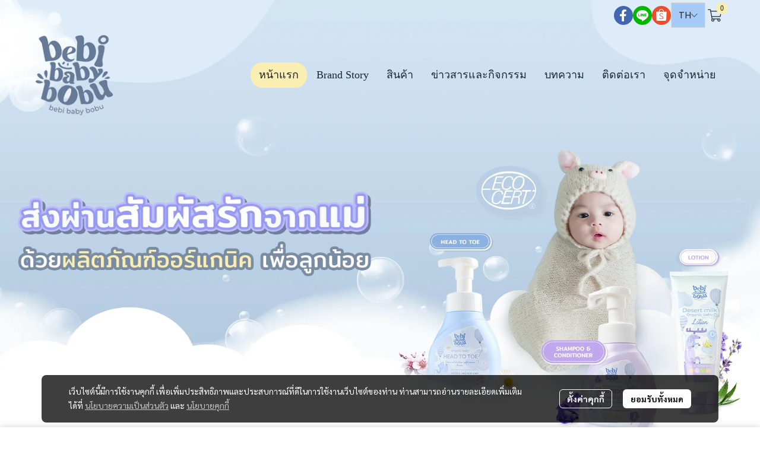

--- FILE ---
content_type: text/html; charset=utf-8
request_url: https://www.bebibabybobu.com/
body_size: 128455
content:
<!doctype html>
<html data-n-head-ssr lang="en" data-n-head="%7B%22lang%22:%7B%22ssr%22:%22en%22%7D%7D">
  <head >
    <title>Bebi Baby Bobu ผลิตภัณฑ์ออร์แกนิค จากธรรมชาติ เพื่อลูกน้อย</title><meta data-n-head="ssr" charset="utf-8"><meta data-n-head="ssr" name="viewport" content="width=device-width, initial-scale=1"><meta data-n-head="ssr" data-hid="Keywords" name="Keywords" content="ผลิตภัณฑ์ออร์แกนิค,,ผลิตภัณฑ์เด็ก,ผลิตภัณฑ์สำหรับลูกน้อย,ดูแลเด็ก"><meta data-n-head="ssr" data-hid="description" name="description" content="ผลิตภัณฑ์ออร์แกนิค จากธรรมชาติ ดูแลอย่างอ่อนโยน เพื่อผิวบอบบางของลูกน้อย ช่วยเสริมเกราะป้องกันให้ผิวแข็งแรง ออกแบบมาสำหรับเด็กและทุกคนในครอบครัว"><meta data-n-head="ssr" data-hid="og:type" property="og:type" content="website"><meta data-n-head="ssr" data-hid="og:title" property="og:title" content="Bebi Baby Bobu ผลิตภัณฑ์ออร์แกนิค จากธรรมชาติ เพื่อลูกน้อย"><meta data-n-head="ssr" data-hid="og:description" property="og:description" content="ผลิตภัณฑ์ออร์แกนิค จากธรรมชาติ ดูแลอย่างอ่อนโยน เพื่อผิวบอบบางของลูกน้อย ช่วยเสริมเกราะป้องกันให้ผิวแข็งแรง ออกแบบมาสำหรับเด็กและทุกคนในครอบครัว"><meta data-n-head="ssr" data-hid="og:image" property="og:image" content="https://image.makewebeasy.net/makeweb/0/eQZLRmBBp/DefaultData/footer_logo.webp?v=202405291424"><meta data-n-head="ssr" data-hid="og:url" property="og:url" content="https://www.bebibabybobu.com"><meta data-n-head="ssr" data-hid="og:site_name" property="og:site_name" content="bebibabybobu.com"><meta data-n-head="ssr" data-hid="twitter:card" name="twitter:card" content="summary_large_image"><meta data-n-head="ssr" data-hid="twitter:title" name="twitter:title" content="Bebi Baby Bobu ผลิตภัณฑ์ออร์แกนิค จากธรรมชาติ เพื่อลูกน้อย"><meta data-n-head="ssr" data-hid="twitter:description" name="twitter:description" content="ผลิตภัณฑ์ออร์แกนิค จากธรรมชาติ ดูแลอย่างอ่อนโยน เพื่อผิวบอบบางของลูกน้อย ช่วยเสริมเกราะป้องกันให้ผิวแข็งแรง ออกแบบมาสำหรับเด็กและทุกคนในครอบครัว"><meta data-n-head="ssr" data-hid="twitter:image" name="twitter:image" content="https://image.makewebeasy.net/makeweb/0/eQZLRmBBp/DefaultData/footer_logo.webp?v=202405291424"><meta data-n-head="ssr" data-hid="twitter:domain" name="twitter:domain" content="https://www.bebibabybobu.com"><meta data-n-head="ssr" data-hid="twitter:site" name="twitter:site" content="bebibabybobu.com"><meta data-n-head="ssr" data-hid="google-site-verification" name="google-site-verification" content="VIKf-D_SmfXDXillAvUDhIzttL3AmxnqMpIPzzptcOY"><link data-n-head="ssr" rel="dns-prefetch" href="https://image.makewebeasy.net/"><link data-n-head="ssr" rel="dns-prefetch" href="https://cloud.makewebstatic.com/"><link data-n-head="ssr" rel="preconnect" href="https://fonts.gstatic.com"><link data-n-head="ssr" rel="preload" as="style" href="https://cloud.makewebstatic.com/makeweb/prod/frontend/static/css/font-google/font-google.css?v=20250324_1153"><link data-n-head="ssr" rel="preload" as="style" href="https://cloud.makewebstatic.com/makeweb/prod/frontend/static/css/bootstrap-custom.min.css?v=20250324_1153"><link data-n-head="ssr" rel="preload" as="style" href="https://cloud.makewebstatic.com/makeweb/prod/frontend/static/css/customer-main.min.css?v=20250324_1153"><link data-n-head="ssr" rel="stylesheet" href="https://cloud.makewebstatic.com/makeweb/prod/frontend/static/css/font-google/font-google.css?v=20250324_1153"><link data-n-head="ssr" rel="stylesheet" href="https://cloud.makewebstatic.com/makeweb/prod/frontend/static/css/bootstrap-custom.min.css?v=20250324_1153"><link data-n-head="ssr" rel="stylesheet" href="https://cloud.makewebstatic.com/makeweb/prod/frontend/static/css/vue-slick-carousel.min.css?v=20250324_1153"><link data-n-head="ssr" rel="stylesheet" href="https://cloud.makewebstatic.com/makeweb/prod/frontend/static/css/customer-main.min.css?v=20250324_1153"><link data-n-head="ssr" rel="icon" type="image/x-icon" href="https://image.makewebeasy.net/makeweb/0/eQZLRmBBp/attach_file/favicon/favicon_20240226023909-0.ico?v=202405291424"><link data-n-head="ssr" rel="apple-touch-icon" sizes="180x180" href="https://image.makewebeasy.net/makeweb/0/eQZLRmBBp/attach_file/favicon/favicon_20240226023909-0.ico?v=202405291424"><link data-n-head="ssr" rel="shortcut icon" type="image/x-icon" href="https://image.makewebeasy.net/makeweb/0/eQZLRmBBp/attach_file/favicon/favicon_20240226023909-0.ico?v=202405291424"><link data-n-head="ssr" rel="icon" type="image/x-icon" href="https://image.makewebeasy.net/makeweb/0/eQZLRmBBp/attach_file/favicon/favicon_20240226023909-0.ico?v=202405291424"><link data-n-head="ssr" rel="icon" type="image/x-icon" href="https://image.makewebeasy.net/makeweb/0/eQZLRmBBp/attach_file/favicon/favicon_20240226023909-0.ico?v=202405291424"><link data-n-head="ssr" rel="apple-touch-icon" sizes="180x180" href="https://image.makewebeasy.net/makeweb/0/eQZLRmBBp/attach_file/favicon/favicon_20240226023909-0.ico?v=202405291424"><link data-n-head="ssr" rel="shortcut icon" type="image/x-icon" href="https://image.makewebeasy.net/makeweb/0/eQZLRmBBp/attach_file/favicon/favicon_20240226023909-0.ico?v=202405291424"><link data-n-head="ssr" rel="icon" type="image/x-icon" href="https://image.makewebeasy.net/makeweb/0/eQZLRmBBp/attach_file/favicon/favicon_20240226023909-0.ico?v=202405291424"><link data-n-head="ssr" rel="alternate" href="https://www.bebibabybobu.com" hreflang="x-default"><link data-n-head="ssr" rel="alternate" href="https://www.bebibabybobu.com/en" hreflang="en-us"><link data-n-head="ssr" rel="canonical" href="https://www.bebibabybobu.com"><link data-n-head="ssr" rel="preload" as="font" type="font/woff2" crossorigin="anonymous" data-family="Sarabun" href="https://fonts.gstatic.com/s/sarabun/v15/DtVjJx26TKEr37c9aAFJn3YO5gjupg.woff2"><link data-n-head="ssr" rel="preload" as="font" type="font/woff2" crossorigin="anonymous" data-family="Sarabun" href="https://fonts.gstatic.com/s/sarabun/v15/DtVjJx26TKEr37c9aBpJn3YO5gjupg.woff2"><link data-n-head="ssr" rel="preload" as="font" type="font/woff2" crossorigin="anonymous" data-family="Sarabun" href="https://fonts.gstatic.com/s/sarabun/v15/DtVjJx26TKEr37c9aBtJn3YO5gjupg.woff2"><link data-n-head="ssr" rel="preload" as="font" type="font/woff2" crossorigin="anonymous" data-family="Sarabun" href="https://fonts.gstatic.com/s/sarabun/v15/DtVjJx26TKEr37c9aBVJn3YO5gg.woff2"><link data-n-head="ssr" rel="preload" as="font" type="font/woff2" crossorigin="anonymous" data-family="Sarabun" href="https://fonts.gstatic.com/s/sarabun/v15/DtVmJx26TKEr37c9YK5sik8s6yLUrwB0lw.woff2"><link data-n-head="ssr" rel="preload" as="font" type="font/woff2" crossorigin="anonymous" data-family="Sarabun" href="https://fonts.gstatic.com/s/sarabun/v15/DtVmJx26TKEr37c9YK5silQs6yLUrwB0lw.woff2"><link data-n-head="ssr" rel="preload" as="font" type="font/woff2" crossorigin="anonymous" data-family="Sarabun" href="https://fonts.gstatic.com/s/sarabun/v15/DtVmJx26TKEr37c9YK5silUs6yLUrwB0lw.woff2"><link data-n-head="ssr" rel="preload" as="font" type="font/woff2" crossorigin="anonymous" data-family="Sarabun" href="https://fonts.gstatic.com/s/sarabun/v15/DtVmJx26TKEr37c9YK5silss6yLUrwA.woff2"><link data-n-head="ssr" rel="preload" as="font" type="font/woff2" crossorigin="anonymous" data-family="Mitr_Medium" href="https://image.makewebeasy.net/makeweb/0/eQZLRmBBp/attach_file/font/Mitr_Medium.woff?v=202405291424"><link data-n-head="ssr" rel="preload" as="font" type="font/woff2" crossorigin="anonymous" data-family="Mitr_Light" href="https://image.makewebeasy.net/makeweb/0/eQZLRmBBp/attach_file/font/Mitr_Light.woff?v=202405291424"><style data-n-head="ssr">
        @font-face {
          font-family: Mitr_Light;
          src: url(https://image.makewebeasy.net/makeweb/0/eQZLRmBBp/attach_file/font/Mitr_Light.woff?v=202405291424) format(woff);
        }
      

        @font-face {
          font-family: Mitr_Medium;
          src: url(https://image.makewebeasy.net/makeweb/0/eQZLRmBBp/attach_file/font/Mitr_Medium.woff?v=202405291424) format(woff);
        }
      </style><style data-n-head="ssr">:root { --tpc-1: 255,255,255;--tpc-11: 255,255,255;--tpc-12: 221,221,221;--tpc-13: 136,136,136;--tpc-14: 51,51,51;--tpc-15: 0,0,0;--tpc-2: 250,238,178;--tpc-21: 250,238,178;--tpc-22: 200,190,142;--tpc-23: 150,143,107;--tpc-24: 100,95,71;--tpc-25: 50,48,36;--tpc-3: 100,122,149;--tpc-31: 167,203,248;--tpc-32: 133,163,199;--tpc-33: 100,122,149;--tpc-34: 67,81,99;--tpc-35: 33,41,50;--tpc-4: 211,228,244;--tpc-41: 211,228,244;--tpc-42: 169,182,195;--tpc-43: 127,137,146;--tpc-44: 84,91,98;--tpc-45: 42,46,49;--tpc-5: 186,188,251;--tpc-51: 186,188,251;--tpc-52: 149,150,201;--tpc-53: 112,113,151;--tpc-54: 74,75,100;--tpc-55: 37,38,50 }</style><script data-n-head="ssr" src="https://accounts.google.com/gsi/client" async defer></script><script data-n-head="ssr" src="https://www.instagram.com/embed.js" async></script><script data-n-head="ssr" src="https://cloud.makewebstatic.com/makeweb/prod/frontend/static/js/newrelic/prod/newrelic-all.js?v=20250324_1153"></script><script data-n-head="ssr" data-hid="googleanlytic_head_1" async src="https://www.googletagmanager.com/gtag/js?id=G-5B34L6ZK7B"></script><script data-n-head="ssr" data-hid="googleanlytic_head_2"> window.dataLayer = window.dataLayer || []; function gtag(){dataLayer.push(arguments);} gtag('js', new Date()); gtag('config', 'G-5B34L6ZK7B'); </script><script data-n-head="nuxt-jsonld" data-hid="nuxt-jsonld--770376f5" type="application/ld+json">[{"@context":"https://schema.org","@type":"WebSite","@id":"https://www.bebibabybobu.com/#website","url":"https://www.bebibabybobu.com","name":"บริษัท บีบี้ เบบี้ โบบุ จำกัด","alternateName":"บริษัท บีบี้ เบบี้ โบบุ จำกัด","description":"ผลิตภัณฑ์ออร์แกนิค จากธรรมชาติ ดูแลอย่างอ่อนโยน เพื่อผิวบอบบางของลูกน้อย ช่วยเสริมเกราะป้องกันให้ผิวแข็งแรง ออกแบบมาสำหรับเด็กและทุกคนในครอบครัว","inLanguage":"th-TH","publisher":{"@id":"https://www.bebibabybobu.com/#organization"},"potentialAction":{"@type":"SearchAction","target":{"@type":"EntryPoint","urlTemplate":"https://www.bebibabybobu.com/search/{search_term_string}"},"query-input":"required name=search_term_string"}},{"@context":"https://schema.org","@type":"Organization","@id":"https://www.bebibabybobu.com/#organization","name":"บริษัท บีบี้ เบบี้ โบบุ จำกัด","description":"ผลิตภัณฑ์ออร์แกนิค จากธรรมชาติ ดูแลอย่างอ่อนโยน เพื่อผิวบอบบางของลูกน้อย ช่วยเสริมเกราะป้องกันให้ผิวแข็งแรง ออกแบบมาสำหรับเด็กและทุกคนในครอบครัว","url":"https://www.bebibabybobu.com","logo":{"@type":"ImageObject","url":"https://image.makewebeasy.net/makeweb/0/eQZLRmBBp/DefaultData/footer_logo.webp?v=202405291424"},"email":"bebibabybobu@gmail.com","telephone":["0626956997"],"address":{"@type":"PostalAddress","streetAddress":"","addressLocality":null,"addressRegion":null,"addressCountry":null,"postalCode":""}},{"@context":"https://schema.org","@type":"WebPage","@id":"https://www.bebibabybobu.com/#webpage","name":"Bebi Baby Bobu ผลิตภัณฑ์ออร์แกนิค จากธรรมชาติ เพื่อลูกน้อย","url":"https://www.bebibabybobu.com","description":"ผลิตภัณฑ์ออร์แกนิค จากธรรมชาติ ดูแลอย่างอ่อนโยน เพื่อผิวบอบบางของลูกน้อย ช่วยเสริมเกราะป้องกันให้ผิวแข็งแรง ออกแบบมาสำหรับเด็กและทุกคนในครอบครัว","inLanguage":"th-TH","primaryImageOfPage":{"@type":"ImageObject","url":["https://image.makewebeasy.net/makeweb/0/eQZLRmBBp/DefaultData/footer_logo.webp?v=202405291424"]},"isPartOf":{"@id":"https://www.bebibabybobu.com/#website"},"publisher":{"@id":"https://www.bebibabybobu.com/#organization"},"datePublished":"2024-05-23T09:15:54.146000Z","dateModified":"2025-07-06T15:37:51.498000Z","about":{"@id":"https://www.bebibabybobu.com/#organization"},"breadcrumb":{"@type":"BreadcrumbList","itemListElement":[{"@type":"ListItem","position":1,"name":"Home","item":"https://www.bebibabybobu.com"}]},"speakable":{"@type":"SpeakableSpecification","xPath":["/html/head/title"]}}]</script><link rel="preload" href="https://cloud.makewebstatic.com/makeweb/prod/frontend/_nuxt/05df5ac.js" as="script"><link rel="preload" href="https://cloud.makewebstatic.com/makeweb/prod/frontend/_nuxt/41b6a26.js" as="script"><link rel="preload" href="https://cloud.makewebstatic.com/makeweb/prod/frontend/_nuxt/ebaa57f.js" as="script"><link rel="preload" href="https://cloud.makewebstatic.com/makeweb/prod/frontend/_nuxt/f5ac93e.js" as="script"><link rel="preload" href="https://cloud.makewebstatic.com/makeweb/prod/frontend/_nuxt/6ffee21.js" as="script"><link rel="preload" href="https://cloud.makewebstatic.com/makeweb/prod/frontend/_nuxt/d56568d.js" as="script"><link rel="preload" href="https://cloud.makewebstatic.com/makeweb/prod/frontend/_nuxt/0d7e15f.js" as="script"><link rel="preload" href="https://cloud.makewebstatic.com/makeweb/prod/frontend/_nuxt/f53b2fe.js" as="script"><link rel="preload" href="https://cloud.makewebstatic.com/makeweb/prod/frontend/_nuxt/b6c7a11.js" as="script"><link rel="preload" href="https://cloud.makewebstatic.com/makeweb/prod/frontend/_nuxt/7cdc7ca.js" as="script"><link rel="preload" href="https://cloud.makewebstatic.com/makeweb/prod/frontend/_nuxt/3c0962e.js" as="script"><link rel="preload" href="https://cloud.makewebstatic.com/makeweb/prod/frontend/_nuxt/3705c0d.js" as="script"><link rel="preload" href="https://cloud.makewebstatic.com/makeweb/prod/frontend/_nuxt/5b68605.js" as="script"><link rel="preload" href="https://cloud.makewebstatic.com/makeweb/prod/frontend/_nuxt/188c166.js" as="script"><link rel="preload" href="https://cloud.makewebstatic.com/makeweb/prod/frontend/_nuxt/2bad1a3.js" as="script"><link rel="preload" href="https://cloud.makewebstatic.com/makeweb/prod/frontend/_nuxt/be1c3ad.js" as="script"><link rel="preload" href="https://cloud.makewebstatic.com/makeweb/prod/frontend/_nuxt/3d17df4.js" as="script"><link rel="preload" href="https://cloud.makewebstatic.com/makeweb/prod/frontend/_nuxt/9c5451b.js" as="script"><link rel="preload" href="https://cloud.makewebstatic.com/makeweb/prod/frontend/_nuxt/d50d1ac.js" as="script"><link rel="preload" href="https://cloud.makewebstatic.com/makeweb/prod/frontend/_nuxt/f1f60ff.js" as="script"><link rel="preload" href="https://cloud.makewebstatic.com/makeweb/prod/frontend/_nuxt/2e9f4a2.js" as="script"><link rel="preload" href="https://cloud.makewebstatic.com/makeweb/prod/frontend/_nuxt/f50fbcb.js" as="script"><link rel="preload" href="https://cloud.makewebstatic.com/makeweb/prod/frontend/_nuxt/a3d352a.js" as="script"><link rel="preload" href="https://cloud.makewebstatic.com/makeweb/prod/frontend/_nuxt/c779242.js" as="script"><link rel="preload" href="https://cloud.makewebstatic.com/makeweb/prod/frontend/_nuxt/cdd10ce.js" as="script"><link rel="preload" href="https://cloud.makewebstatic.com/makeweb/prod/frontend/_nuxt/5631bc2.js" as="script"><link rel="preload" href="https://cloud.makewebstatic.com/makeweb/prod/frontend/_nuxt/6c15499.js" as="script"><link rel="preload" href="https://cloud.makewebstatic.com/makeweb/prod/frontend/_nuxt/8a93416.js" as="script"><link rel="preload" href="https://cloud.makewebstatic.com/makeweb/prod/frontend/_nuxt/75d169a.js" as="script"><link rel="preload" href="https://cloud.makewebstatic.com/makeweb/prod/frontend/_nuxt/d35bd43.js" as="script"><link rel="preload" href="https://cloud.makewebstatic.com/makeweb/prod/frontend/_nuxt/eae7cc4.js" as="script"><link rel="preload" href="https://cloud.makewebstatic.com/makeweb/prod/frontend/_nuxt/2d871e1.js" as="script"><link rel="preload" href="https://cloud.makewebstatic.com/makeweb/prod/frontend/_nuxt/f1f13c9.js" as="script"><link rel="preload" href="https://cloud.makewebstatic.com/makeweb/prod/frontend/_nuxt/6abc3f7.js" as="script"><style data-vue-ssr-id="10c4c7f9:0 287cb492:0 670df54c:0 ce243306:0 71336ca0:0 0baf3902:0 3191d5ad:0 84455a9e:0 4fba6f17:0 570e44ff:0 0fb8c665:0 40df6c5c:0 371ecfd7:0 4d0d91b2:0 b01c463c:0 7882147a:0 602899ba:0 1555d9e7:0 906cb01a:0 3e1a8b4c:0 85913bb6:0 190d3013:0 769460ab:0 714a184b:0 3faa755c:0 57cbe837:0 3e087bfb:0 43ca4be2:0 6451a5b7:0 042d93c6:0 44eeac82:0 c71e451c:0 3055cbc2:0 51d48ef7:0 23299b5a:0 3ce34e7e:0 2bba2ace:0 35fe7f14:0 5f18252d:0 49730e22:0 62bc62ed:0 15a9fe75:0 1a271b19:0 001fc482:0 7d3c9009:0 30ab9eca:0 12477f3f:0 4977b1fc:0 7d033f4e:0 0fb2879e:0 4c335f42:0 77ddbd60:0 62829eb9:0 2184a101:0">@font-face{font-family:"Kunlasatri";font-display:swap;src:url(https://cloud.makewebstatic.com/makeweb/prod/frontend/_nuxt/fonts/kunlasatri.505d802.ttf) format("truetype");font-weight:400;font-style:normal}@font-face{font-family:"Kunlasatri";font-display:swap;src:url(https://cloud.makewebstatic.com/makeweb/prod/frontend/_nuxt/fonts/Kunlasatri-Bold.53b8650.ttf) format("truetype");font-weight:700;font-style:normal}@font-face{font-family:"Kunlasatri Light";font-display:swap;src:url(https://cloud.makewebstatic.com/makeweb/prod/frontend/_nuxt/fonts/Kunlasatri-Light.7b152a6.ttf) format("truetype");font-weight:400;font-style:normal}@font-face{font-family:"Kunlasatri Light";font-display:swap;src:url(https://cloud.makewebstatic.com/makeweb/prod/frontend/_nuxt/fonts/Kunlasatri-Bold.53b8650.ttf) format("truetype");font-weight:700;font-style:normal}@font-face{font-family:"opensans-lightItalic";font-display:swap;src:url(https://cloud.makewebstatic.com/makeweb/prod/frontend/_nuxt/fonts/opensans-lightitalic-1.a2631da.eot);src:url(https://cloud.makewebstatic.com/makeweb/prod/frontend/_nuxt/fonts/opensans-lightitalic-1.a2631da.eot?#iefix) format("embedded-opentype"),url(https://cloud.makewebstatic.com/makeweb/prod/frontend/_nuxt/fonts/opensans-lightitalic-1.a682bd1.woff) format("woff"),url(https://cloud.makewebstatic.com/makeweb/prod/frontend/_nuxt/fonts/opensans-lightitalic-1.01e5dce.ttf) format("truetype"),url(https://cloud.makewebstatic.com/makeweb/prod/frontend/_nuxt/img/opensans-lightitalic-1.7479cd5.svg#opensanslightitalic) format("svg");font-weight:400;font-style:normal}@font-face{font-family:"Supermarket";font-display:swap;src:url(https://cloud.makewebstatic.com/makeweb/prod/frontend/_nuxt/fonts/supermarket.0861321.eot);src:url(https://cloud.makewebstatic.com/makeweb/prod/frontend/_nuxt/fonts/supermarket.0861321.eot?#iefix) format("embedded-opentype"),url(https://cloud.makewebstatic.com/makeweb/prod/frontend/_nuxt/fonts/supermarket.d407f4e.woff2) format("woff2"),url(https://cloud.makewebstatic.com/makeweb/prod/frontend/_nuxt/fonts/supermarket.c5d0788.woff) format("woff"),url(https://cloud.makewebstatic.com/makeweb/prod/frontend/_nuxt/fonts/supermarket.a46db88.ttf) format("truetype"),url(https://cloud.makewebstatic.com/makeweb/prod/frontend/_nuxt/img/supermarket.fb60959.svg#supermarketregular) format("svg");font-weight:400;font-style:normal}@font-face{font-family:Quark Bold;font-display:swap;src:url(https://cloud.makewebstatic.com/makeweb/prod/frontend/_nuxt/fonts/quark-bold.c09a637.eot);src:url(https://cloud.makewebstatic.com/makeweb/prod/frontend/_nuxt/fonts/quark-bold.c09a637.eot?#iefix) format("embedded-opentype"),url(https://cloud.makewebstatic.com/makeweb/prod/frontend/_nuxt/fonts/quark-bold.7b6af80.woff2) format("woff2"),url(https://cloud.makewebstatic.com/makeweb/prod/frontend/_nuxt/fonts/quark-bold.cd5b1f6.woff) format("woff"),url(https://cloud.makewebstatic.com/makeweb/prod/frontend/_nuxt/fonts/quark-bold.48390be.ttf) format("truetype"),url(https://cloud.makewebstatic.com/makeweb/prod/frontend/_nuxt/img/quark-bold.879cb88.svg#quarkbold) format("svg");font-weight:400;font-style:normal}@font-face{font-family:"Quark";font-display:swap;src:url(https://cloud.makewebstatic.com/makeweb/prod/frontend/_nuxt/fonts/Quark-Light.b318fb0.otf) format("opentype");font-weight:400;font-style:normal}@font-face{font-family:"Quark";font-display:swap;src:url(https://cloud.makewebstatic.com/makeweb/prod/frontend/_nuxt/fonts/Quark-Bold.d662c7e.otf) format("opentype");font-weight:700;font-style:normal}@font-face{font-family:"Waffle";font-display:swap;src:url(https://cloud.makewebstatic.com/makeweb/prod/frontend/_nuxt/fonts/WaffleRegular.707b2e7.eot);src:url(https://cloud.makewebstatic.com/makeweb/prod/frontend/_nuxt/fonts/WaffleRegular.707b2e7.eot?#iefix) format("embedded-opentype"),url(https://cloud.makewebstatic.com/makeweb/prod/frontend/_nuxt/fonts/WaffleRegular.133c0ff.woff2) format("woff2"),url(https://cloud.makewebstatic.com/makeweb/prod/frontend/_nuxt/fonts/WaffleRegular.e75cef9.woff) format("woff"),url(https://cloud.makewebstatic.com/makeweb/prod/frontend/_nuxt/fonts/WaffleRegular.036f9dc.ttf) format("truetype"),url(https://cloud.makewebstatic.com/makeweb/prod/frontend/_nuxt/img/WaffleRegular.51dc90f.svg#waffle_regularregular) format("svg");font-weight:400;font-style:normal}
/*!
 * Font Awesome Pro 5.2.0 by @fontawesome - https://fontawesome.com
 * License - https://fontawesome.com/license (Commercial License)
 */.fa,.fab,.fal,.far,.fas{-moz-osx-font-smoothing:grayscale;-webkit-font-smoothing:antialiased;display:inline-block;font-style:normal;font-feature-settings:normal;font-variant:normal;text-rendering:auto;line-height:1}.fa-lg{font-size:1.33333em;line-height:.75em;vertical-align:-.0667em}.fa-xs{font-size:.75em}.fa-sm{font-size:.875em}.fa-1x{font-size:1em}.fa-2x{font-size:2em}.fa-3x{font-size:3em}.fa-4x{font-size:4em}.fa-5x{font-size:5em}.fa-6x{font-size:6em}.fa-7x{font-size:7em}.fa-8x{font-size:8em}.fa-9x{font-size:9em}.fa-10x{font-size:10em}.fa-fw{text-align:center;width:1.25em}.fa-ul{list-style-type:none;margin-left:2.5em;padding-left:0}.fa-ul>li{position:relative}.fa-li{left:-2em;position:absolute;text-align:center;width:2em;line-height:inherit}.fa-border{border:.08em solid #eee;border-radius:.1em;padding:.2em .25em .15em}.fa-pull-left{float:left}.fa-pull-right{float:right}.fa.fa-pull-left,.fab.fa-pull-left,.fal.fa-pull-left,.far.fa-pull-left,.fas.fa-pull-left{margin-right:.3em}.fa.fa-pull-right,.fab.fa-pull-right,.fal.fa-pull-right,.far.fa-pull-right,.fas.fa-pull-right{margin-left:.3em}.fa-spin{-webkit-animation:a 2s linear infinite;animation:a 2s linear infinite}.fa-pulse{-webkit-animation:a 1s steps(8) infinite;animation:a 1s steps(8) infinite}@-webkit-keyframes a{0%{transform:rotate(0deg)}to{transform:rotate(1turn)}}@keyframes a{0%{transform:rotate(0deg)}to{transform:rotate(1turn)}}.fa-rotate-90{-ms-filter:"progid:DXImageTransform.Microsoft.BasicImage(rotation=1)";transform:rotate(90deg)}.fa-rotate-180{-ms-filter:"progid:DXImageTransform.Microsoft.BasicImage(rotation=2)";transform:rotate(180deg)}.fa-rotate-270{-ms-filter:"progid:DXImageTransform.Microsoft.BasicImage(rotation=3)";transform:rotate(270deg)}.fa-flip-horizontal{-ms-filter:"progid:DXImageTransform.Microsoft.BasicImage(rotation=0, mirror=1)";transform:scaleX(-1)}.fa-flip-vertical{transform:scaleY(-1)}.fa-flip-horizontal.fa-flip-vertical,.fa-flip-vertical{-ms-filter:"progid:DXImageTransform.Microsoft.BasicImage(rotation=2, mirror=1)"}.fa-flip-horizontal.fa-flip-vertical{transform:scale(-1)}:root .fa-flip-horizontal,:root .fa-flip-vertical,:root .fa-rotate-90,:root .fa-rotate-180,:root .fa-rotate-270{filter:none}.fa-stack{display:inline-block;height:2em;line-height:2em;position:relative;vertical-align:middle;width:2em}.fa-stack-1x,.fa-stack-2x{left:0;position:absolute;text-align:center;width:100%}.fa-stack-1x{line-height:inherit}.fa-stack-2x{font-size:2em}.fa-inverse{color:#fff}.fa-500px:before{content:"\f26e"}.fa-accessible-icon:before{content:"\f368"}.fa-accusoft:before{content:"\f369"}.fa-address-book:before{content:"\f2b9"}.fa-address-card:before{content:"\f2bb"}.fa-adjust:before{content:"\f042"}.fa-adn:before{content:"\f170"}.fa-adversal:before{content:"\f36a"}.fa-affiliatetheme:before{content:"\f36b"}.fa-air-freshener:before{content:"\f5d0"}.fa-alarm-clock:before{content:"\f34e"}.fa-algolia:before{content:"\f36c"}.fa-align-center:before{content:"\f037"}.fa-align-justify:before{content:"\f039"}.fa-align-left:before{content:"\f036"}.fa-align-right:before{content:"\f038"}.fa-allergies:before{content:"\f461"}.fa-amazon:before{content:"\f270"}.fa-amazon-pay:before{content:"\f42c"}.fa-ambulance:before{content:"\f0f9"}.fa-american-sign-language-interpreting:before{content:"\f2a3"}.fa-amilia:before{content:"\f36d"}.fa-anchor:before{content:"\f13d"}.fa-android:before{content:"\f17b"}.fa-angellist:before{content:"\f209"}.fa-angle-double-down:before{content:"\f103"}.fa-angle-double-left:before{content:"\f100"}.fa-angle-double-right:before{content:"\f101"}.fa-angle-double-up:before{content:"\f102"}.fa-angle-down:before{content:"\f107"}.fa-angle-left:before{content:"\f104"}.fa-angle-right:before{content:"\f105"}.fa-angle-up:before{content:"\f106"}.fa-angry:before{content:"\f556"}.fa-angrycreative:before{content:"\f36e"}.fa-angular:before{content:"\f420"}.fa-app-store:before{content:"\f36f"}.fa-app-store-ios:before{content:"\f370"}.fa-apper:before{content:"\f371"}.fa-apple:before{content:"\f179"}.fa-apple-alt:before{content:"\f5d1"}.fa-apple-pay:before{content:"\f415"}.fa-archive:before{content:"\f187"}.fa-archway:before{content:"\f557"}.fa-arrow-alt-circle-down:before{content:"\f358"}.fa-arrow-alt-circle-left:before{content:"\f359"}.fa-arrow-alt-circle-right:before{content:"\f35a"}.fa-arrow-alt-circle-up:before{content:"\f35b"}.fa-arrow-alt-down:before{content:"\f354"}.fa-arrow-alt-from-bottom:before{content:"\f346"}.fa-arrow-alt-from-left:before{content:"\f347"}.fa-arrow-alt-from-right:before{content:"\f348"}.fa-arrow-alt-from-top:before{content:"\f349"}.fa-arrow-alt-left:before{content:"\f355"}.fa-arrow-alt-right:before{content:"\f356"}.fa-arrow-alt-square-down:before{content:"\f350"}.fa-arrow-alt-square-left:before{content:"\f351"}.fa-arrow-alt-square-right:before{content:"\f352"}.fa-arrow-alt-square-up:before{content:"\f353"}.fa-arrow-alt-to-bottom:before{content:"\f34a"}.fa-arrow-alt-to-left:before{content:"\f34b"}.fa-arrow-alt-to-right:before{content:"\f34c"}.fa-arrow-alt-to-top:before{content:"\f34d"}.fa-arrow-alt-up:before{content:"\f357"}.fa-arrow-circle-down:before{content:"\f0ab"}.fa-arrow-circle-left:before{content:"\f0a8"}.fa-arrow-circle-right:before{content:"\f0a9"}.fa-arrow-circle-up:before{content:"\f0aa"}.fa-arrow-down:before{content:"\f063"}.fa-arrow-from-bottom:before{content:"\f342"}.fa-arrow-from-left:before{content:"\f343"}.fa-arrow-from-right:before{content:"\f344"}.fa-arrow-from-top:before{content:"\f345"}.fa-arrow-left:before{content:"\f060"}.fa-arrow-right:before{content:"\f061"}.fa-arrow-square-down:before{content:"\f339"}.fa-arrow-square-left:before{content:"\f33a"}.fa-arrow-square-right:before{content:"\f33b"}.fa-arrow-square-up:before{content:"\f33c"}.fa-arrow-to-bottom:before{content:"\f33d"}.fa-arrow-to-left:before{content:"\f33e"}.fa-arrow-to-right:before{content:"\f340"}.fa-arrow-to-top:before{content:"\f341"}.fa-arrow-up:before{content:"\f062"}.fa-arrows:before{content:"\f047"}.fa-arrows-alt:before{content:"\f0b2"}.fa-arrows-alt-h:before{content:"\f337"}.fa-arrows-alt-v:before{content:"\f338"}.fa-arrows-h:before{content:"\f07e"}.fa-arrows-v:before{content:"\f07d"}.fa-assistive-listening-systems:before{content:"\f2a2"}.fa-asterisk:before{content:"\f069"}.fa-asymmetrik:before{content:"\f372"}.fa-at:before{content:"\f1fa"}.fa-atlas:before{content:"\f558"}.fa-atom:before{content:"\f5d2"}.fa-atom-alt:before{content:"\f5d3"}.fa-audible:before{content:"\f373"}.fa-audio-description:before{content:"\f29e"}.fa-autoprefixer:before{content:"\f41c"}.fa-avianex:before{content:"\f374"}.fa-aviato:before{content:"\f421"}.fa-award:before{content:"\f559"}.fa-aws:before{content:"\f375"}.fa-backpack:before{content:"\f5d4"}.fa-backspace:before{content:"\f55a"}.fa-backward:before{content:"\f04a"}.fa-badge:before{content:"\f335"}.fa-badge-check:before{content:"\f336"}.fa-balance-scale:before{content:"\f24e"}.fa-balance-scale-left:before{content:"\f515"}.fa-balance-scale-right:before{content:"\f516"}.fa-ban:before{content:"\f05e"}.fa-band-aid:before{content:"\f462"}.fa-bandcamp:before{content:"\f2d5"}.fa-barcode:before{content:"\f02a"}.fa-barcode-alt:before{content:"\f463"}.fa-barcode-read:before{content:"\f464"}.fa-barcode-scan:before{content:"\f465"}.fa-bars:before{content:"\f0c9"}.fa-baseball:before{content:"\f432"}.fa-baseball-ball:before{content:"\f433"}.fa-basketball-ball:before{content:"\f434"}.fa-basketball-hoop:before{content:"\f435"}.fa-bath:before{content:"\f2cd"}.fa-battery-bolt:before{content:"\f376"}.fa-battery-empty:before{content:"\f244"}.fa-battery-full:before{content:"\f240"}.fa-battery-half:before{content:"\f242"}.fa-battery-quarter:before{content:"\f243"}.fa-battery-slash:before{content:"\f377"}.fa-battery-three-quarters:before{content:"\f241"}.fa-bed:before{content:"\f236"}.fa-beer:before{content:"\f0fc"}.fa-behance:before{content:"\f1b4"}.fa-behance-square:before{content:"\f1b5"}.fa-bell:before{content:"\f0f3"}.fa-bell-school:before{content:"\f5d5"}.fa-bell-school-slash:before{content:"\f5d6"}.fa-bell-slash:before{content:"\f1f6"}.fa-bezier-curve:before{content:"\f55b"}.fa-bicycle:before{content:"\f206"}.fa-bimobject:before{content:"\f378"}.fa-binoculars:before{content:"\f1e5"}.fa-birthday-cake:before{content:"\f1fd"}.fa-bitbucket:before{content:"\f171"}.fa-bitcoin:before{content:"\f379"}.fa-bity:before{content:"\f37a"}.fa-black-tie:before{content:"\f27e"}.fa-blackberry:before{content:"\f37b"}.fa-blanket:before{content:"\f498"}.fa-blender:before{content:"\f517"}.fa-blind:before{content:"\f29d"}.fa-blogger:before{content:"\f37c"}.fa-blogger-b:before{content:"\f37d"}.fa-bluetooth:before{content:"\f293"}.fa-bluetooth-b:before{content:"\f294"}.fa-bold:before{content:"\f032"}.fa-bolt:before{content:"\f0e7"}.fa-bomb:before{content:"\f1e2"}.fa-bone:before{content:"\f5d7"}.fa-bone-break:before{content:"\f5d8"}.fa-bong:before{content:"\f55c"}.fa-book:before{content:"\f02d"}.fa-book-alt:before{content:"\f5d9"}.fa-book-heart:before{content:"\f499"}.fa-book-open:before{content:"\f518"}.fa-book-reader:before{content:"\f5da"}.fa-bookmark:before{content:"\f02e"}.fa-books:before{content:"\f5db"}.fa-bowling-ball:before{content:"\f436"}.fa-bowling-pins:before{content:"\f437"}.fa-box:before{content:"\f466"}.fa-box-alt:before{content:"\f49a"}.fa-box-check:before{content:"\f467"}.fa-box-fragile:before{content:"\f49b"}.fa-box-full:before{content:"\f49c"}.fa-box-heart:before{content:"\f49d"}.fa-box-open:before{content:"\f49e"}.fa-box-up:before{content:"\f49f"}.fa-box-usd:before{content:"\f4a0"}.fa-boxes:before{content:"\f468"}.fa-boxes-alt:before{content:"\f4a1"}.fa-boxing-glove:before{content:"\f438"}.fa-braille:before{content:"\f2a1"}.fa-brain:before{content:"\f5dc"}.fa-briefcase:before{content:"\f0b1"}.fa-briefcase-medical:before{content:"\f469"}.fa-broadcast-tower:before{content:"\f519"}.fa-broom:before{content:"\f51a"}.fa-browser:before{content:"\f37e"}.fa-brush:before{content:"\f55d"}.fa-btc:before{content:"\f15a"}.fa-bug:before{content:"\f188"}.fa-building:before{content:"\f1ad"}.fa-bullhorn:before{content:"\f0a1"}.fa-bullseye:before{content:"\f140"}.fa-burn:before{content:"\f46a"}.fa-buromobelexperte:before{content:"\f37f"}.fa-bus:before{content:"\f207"}.fa-bus-alt:before{content:"\f55e"}.fa-bus-school:before{content:"\f5dd"}.fa-buysellads:before{content:"\f20d"}.fa-calculator:before{content:"\f1ec"}.fa-calendar:before{content:"\f133"}.fa-calendar-alt:before{content:"\f073"}.fa-calendar-check:before{content:"\f274"}.fa-calendar-edit:before{content:"\f333"}.fa-calendar-exclamation:before{content:"\f334"}.fa-calendar-minus:before{content:"\f272"}.fa-calendar-plus:before{content:"\f271"}.fa-calendar-times:before{content:"\f273"}.fa-camera:before{content:"\f030"}.fa-camera-alt:before{content:"\f332"}.fa-camera-retro:before{content:"\f083"}.fa-cannabis:before{content:"\f55f"}.fa-capsules:before{content:"\f46b"}.fa-car:before{content:"\f1b9"}.fa-car-alt:before{content:"\f5de"}.fa-car-battery:before{content:"\f5df"}.fa-car-bump:before{content:"\f5e0"}.fa-car-crash:before{content:"\f5e1"}.fa-car-garage:before{content:"\f5e2"}.fa-car-mechanic:before{content:"\f5e3"}.fa-car-side:before{content:"\f5e4"}.fa-car-tilt:before{content:"\f5e5"}.fa-car-wash:before{content:"\f5e6"}.fa-caret-circle-down:before{content:"\f32d"}.fa-caret-circle-left:before{content:"\f32e"}.fa-caret-circle-right:before{content:"\f330"}.fa-caret-circle-up:before{content:"\f331"}.fa-caret-down:before{content:"\f0d7"}.fa-caret-left:before{content:"\f0d9"}.fa-caret-right:before{content:"\f0da"}.fa-caret-square-down:before{content:"\f150"}.fa-caret-square-left:before{content:"\f191"}.fa-caret-square-right:before{content:"\f152"}.fa-caret-square-up:before{content:"\f151"}.fa-caret-up:before{content:"\f0d8"}.fa-cart-arrow-down:before{content:"\f218"}.fa-cart-plus:before{content:"\f217"}.fa-cc-amazon-pay:before{content:"\f42d"}.fa-cc-amex:before{content:"\f1f3"}.fa-cc-apple-pay:before{content:"\f416"}.fa-cc-diners-club:before{content:"\f24c"}.fa-cc-discover:before{content:"\f1f2"}.fa-cc-jcb:before{content:"\f24b"}.fa-cc-mastercard:before{content:"\f1f1"}.fa-cc-paypal:before{content:"\f1f4"}.fa-cc-stripe:before{content:"\f1f5"}.fa-cc-visa:before{content:"\f1f0"}.fa-centercode:before{content:"\f380"}.fa-certificate:before{content:"\f0a3"}.fa-chalkboard:before{content:"\f51b"}.fa-chalkboard-teacher:before{content:"\f51c"}.fa-charging-station:before{content:"\f5e7"}.fa-chart-area:before{content:"\f1fe"}.fa-chart-bar:before{content:"\f080"}.fa-chart-line:before{content:"\f201"}.fa-chart-pie:before{content:"\f200"}.fa-check:before{content:"\f00c"}.fa-check-circle:before{content:"\f058"}.fa-check-double:before{content:"\f560"}.fa-check-square:before{content:"\f14a"}.fa-chess:before{content:"\f439"}.fa-chess-bishop:before{content:"\f43a"}.fa-chess-bishop-alt:before{content:"\f43b"}.fa-chess-board:before{content:"\f43c"}.fa-chess-clock:before{content:"\f43d"}.fa-chess-clock-alt:before{content:"\f43e"}.fa-chess-king:before{content:"\f43f"}.fa-chess-king-alt:before{content:"\f440"}.fa-chess-knight:before{content:"\f441"}.fa-chess-knight-alt:before{content:"\f442"}.fa-chess-pawn:before{content:"\f443"}.fa-chess-pawn-alt:before{content:"\f444"}.fa-chess-queen:before{content:"\f445"}.fa-chess-queen-alt:before{content:"\f446"}.fa-chess-rook:before{content:"\f447"}.fa-chess-rook-alt:before{content:"\f448"}.fa-chevron-circle-down:before{content:"\f13a"}.fa-chevron-circle-left:before{content:"\f137"}.fa-chevron-circle-right:before{content:"\f138"}.fa-chevron-circle-up:before{content:"\f139"}.fa-chevron-double-down:before{content:"\f322"}.fa-chevron-double-left:before{content:"\f323"}.fa-chevron-double-right:before{content:"\f324"}.fa-chevron-double-up:before{content:"\f325"}.fa-chevron-down:before{content:"\f078"}.fa-chevron-left:before{content:"\f053"}.fa-chevron-right:before{content:"\f054"}.fa-chevron-square-down:before{content:"\f329"}.fa-chevron-square-left:before{content:"\f32a"}.fa-chevron-square-right:before{content:"\f32b"}.fa-chevron-square-up:before{content:"\f32c"}.fa-chevron-up:before{content:"\f077"}.fa-child:before{content:"\f1ae"}.fa-chrome:before{content:"\f268"}.fa-church:before{content:"\f51d"}.fa-circle:before{content:"\f111"}.fa-circle-notch:before{content:"\f1ce"}.fa-clipboard:before{content:"\f328"}.fa-clipboard-check:before{content:"\f46c"}.fa-clipboard-list:before{content:"\f46d"}.fa-clipboard-prescription:before{content:"\f5e8"}.fa-clock:before{content:"\f017"}.fa-clone:before{content:"\f24d"}.fa-closed-captioning:before{content:"\f20a"}.fa-cloud:before{content:"\f0c2"}.fa-cloud-download:before{content:"\f0ed"}.fa-cloud-download-alt:before{content:"\f381"}.fa-cloud-upload:before{content:"\f0ee"}.fa-cloud-upload-alt:before{content:"\f382"}.fa-cloudscale:before{content:"\f383"}.fa-cloudsmith:before{content:"\f384"}.fa-cloudversify:before{content:"\f385"}.fa-club:before{content:"\f327"}.fa-cocktail:before{content:"\f561"}.fa-code:before{content:"\f121"}.fa-code-branch:before{content:"\f126"}.fa-code-commit:before{content:"\f386"}.fa-code-merge:before{content:"\f387"}.fa-codepen:before{content:"\f1cb"}.fa-codiepie:before{content:"\f284"}.fa-coffee:before{content:"\f0f4"}.fa-cog:before{content:"\f013"}.fa-cogs:before{content:"\f085"}.fa-coins:before{content:"\f51e"}.fa-columns:before{content:"\f0db"}.fa-comment:before{content:"\f075"}.fa-comment-alt:before{content:"\f27a"}.fa-comment-alt-check:before{content:"\f4a2"}.fa-comment-alt-dots:before{content:"\f4a3"}.fa-comment-alt-edit:before{content:"\f4a4"}.fa-comment-alt-exclamation:before{content:"\f4a5"}.fa-comment-alt-lines:before{content:"\f4a6"}.fa-comment-alt-minus:before{content:"\f4a7"}.fa-comment-alt-plus:before{content:"\f4a8"}.fa-comment-alt-slash:before{content:"\f4a9"}.fa-comment-alt-smile:before{content:"\f4aa"}.fa-comment-alt-times:before{content:"\f4ab"}.fa-comment-check:before{content:"\f4ac"}.fa-comment-dots:before{content:"\f4ad"}.fa-comment-edit:before{content:"\f4ae"}.fa-comment-exclamation:before{content:"\f4af"}.fa-comment-lines:before{content:"\f4b0"}.fa-comment-minus:before{content:"\f4b1"}.fa-comment-plus:before{content:"\f4b2"}.fa-comment-slash:before{content:"\f4b3"}.fa-comment-smile:before{content:"\f4b4"}.fa-comment-times:before{content:"\f4b5"}.fa-comments:before{content:"\f086"}.fa-comments-alt:before{content:"\f4b6"}.fa-compact-disc:before{content:"\f51f"}.fa-compass:before{content:"\f14e"}.fa-compass-slash:before{content:"\f5e9"}.fa-compress:before{content:"\f066"}.fa-compress-alt:before{content:"\f422"}.fa-compress-wide:before{content:"\f326"}.fa-concierge-bell:before{content:"\f562"}.fa-connectdevelop:before{content:"\f20e"}.fa-container-storage:before{content:"\f4b7"}.fa-contao:before{content:"\f26d"}.fa-conveyor-belt:before{content:"\f46e"}.fa-conveyor-belt-alt:before{content:"\f46f"}.fa-cookie:before{content:"\f563"}.fa-cookie-bite:before{content:"\f564"}.fa-copy:before{content:"\f0c5"}.fa-copyright:before{content:"\f1f9"}.fa-couch:before{content:"\f4b8"}.fa-cpanel:before{content:"\f388"}.fa-creative-commons:before{content:"\f25e"}.fa-creative-commons-by:before{content:"\f4e7"}.fa-creative-commons-nc:before{content:"\f4e8"}.fa-creative-commons-nc-eu:before{content:"\f4e9"}.fa-creative-commons-nc-jp:before{content:"\f4ea"}.fa-creative-commons-nd:before{content:"\f4eb"}.fa-creative-commons-pd:before{content:"\f4ec"}.fa-creative-commons-pd-alt:before{content:"\f4ed"}.fa-creative-commons-remix:before{content:"\f4ee"}.fa-creative-commons-sa:before{content:"\f4ef"}.fa-creative-commons-sampling:before{content:"\f4f0"}.fa-creative-commons-sampling-plus:before{content:"\f4f1"}.fa-creative-commons-share:before{content:"\f4f2"}.fa-creative-commons-zero:before{content:"\f4f3"}.fa-credit-card:before{content:"\f09d"}.fa-credit-card-blank:before{content:"\f389"}.fa-credit-card-front:before{content:"\f38a"}.fa-cricket:before{content:"\f449"}.fa-crop:before{content:"\f125"}.fa-crop-alt:before{content:"\f565"}.fa-crosshairs:before{content:"\f05b"}.fa-crow:before{content:"\f520"}.fa-crown:before{content:"\f521"}.fa-css3:before{content:"\f13c"}.fa-css3-alt:before{content:"\f38b"}.fa-cube:before{content:"\f1b2"}.fa-cubes:before{content:"\f1b3"}.fa-curling:before{content:"\f44a"}.fa-cut:before{content:"\f0c4"}.fa-cuttlefish:before{content:"\f38c"}.fa-d-and-d:before{content:"\f38d"}.fa-dashcube:before{content:"\f210"}.fa-database:before{content:"\f1c0"}.fa-deaf:before{content:"\f2a4"}.fa-delicious:before{content:"\f1a5"}.fa-deploydog:before{content:"\f38e"}.fa-deskpro:before{content:"\f38f"}.fa-desktop:before{content:"\f108"}.fa-desktop-alt:before{content:"\f390"}.fa-deviantart:before{content:"\f1bd"}.fa-diagnoses:before{content:"\f470"}.fa-diamond:before{content:"\f219"}.fa-dice:before{content:"\f522"}.fa-dice-five:before{content:"\f523"}.fa-dice-four:before{content:"\f524"}.fa-dice-one:before{content:"\f525"}.fa-dice-six:before{content:"\f526"}.fa-dice-three:before{content:"\f527"}.fa-dice-two:before{content:"\f528"}.fa-digg:before{content:"\f1a6"}.fa-digital-ocean:before{content:"\f391"}.fa-digital-tachograph:before{content:"\f566"}.fa-diploma:before{content:"\f5ea"}.fa-directions:before{content:"\f5eb"}.fa-discord:before{content:"\f392"}.fa-discourse:before{content:"\f393"}.fa-divide:before{content:"\f529"}.fa-dizzy:before{content:"\f567"}.fa-dna:before{content:"\f471"}.fa-do-not-enter:before{content:"\f5ec"}.fa-dochub:before{content:"\f394"}.fa-docker:before{content:"\f395"}.fa-dollar-sign:before{content:"\f155"}.fa-dolly:before{content:"\f472"}.fa-dolly-empty:before{content:"\f473"}.fa-dolly-flatbed:before{content:"\f474"}.fa-dolly-flatbed-alt:before{content:"\f475"}.fa-dolly-flatbed-empty:before{content:"\f476"}.fa-donate:before{content:"\f4b9"}.fa-door-closed:before{content:"\f52a"}.fa-door-open:before{content:"\f52b"}.fa-dot-circle:before{content:"\f192"}.fa-dove:before{content:"\f4ba"}.fa-download:before{content:"\f019"}.fa-draft2digital:before{content:"\f396"}.fa-drafting-compass:before{content:"\f568"}.fa-draw-circle:before{content:"\f5ed"}.fa-draw-polygon:before{content:"\f5ee"}.fa-draw-square:before{content:"\f5ef"}.fa-dribbble:before{content:"\f17d"}.fa-dribbble-square:before{content:"\f397"}.fa-dropbox:before{content:"\f16b"}.fa-drum:before{content:"\f569"}.fa-drum-steelpan:before{content:"\f56a"}.fa-drupal:before{content:"\f1a9"}.fa-dumbbell:before{content:"\f44b"}.fa-dyalog:before{content:"\f399"}.fa-ear:before{content:"\f5f0"}.fa-earlybirds:before{content:"\f39a"}.fa-ebay:before{content:"\f4f4"}.fa-edge:before{content:"\f282"}.fa-edit:before{content:"\f044"}.fa-eject:before{content:"\f052"}.fa-elementor:before{content:"\f430"}.fa-ellipsis-h:before{content:"\f141"}.fa-ellipsis-h-alt:before{content:"\f39b"}.fa-ellipsis-v:before{content:"\f142"}.fa-ellipsis-v-alt:before{content:"\f39c"}.fa-ello:before{content:"\f5f1"}.fa-ember:before{content:"\f423"}.fa-empire:before{content:"\f1d1"}.fa-engine-warning:before{content:"\f5f2"}.fa-envelope:before{content:"\f0e0"}.fa-envelope-open:before{content:"\f2b6"}.fa-envelope-square:before{content:"\f199"}.fa-envira:before{content:"\f299"}.fa-equals:before{content:"\f52c"}.fa-eraser:before{content:"\f12d"}.fa-erlang:before{content:"\f39d"}.fa-ethereum:before{content:"\f42e"}.fa-etsy:before{content:"\f2d7"}.fa-euro-sign:before{content:"\f153"}.fa-exchange:before{content:"\f0ec"}.fa-exchange-alt:before{content:"\f362"}.fa-exclamation:before{content:"\f12a"}.fa-exclamation-circle:before{content:"\f06a"}.fa-exclamation-square:before{content:"\f321"}.fa-exclamation-triangle:before{content:"\f071"}.fa-expand:before{content:"\f065"}.fa-expand-alt:before{content:"\f424"}.fa-expand-arrows:before{content:"\f31d"}.fa-expand-arrows-alt:before{content:"\f31e"}.fa-expand-wide:before{content:"\f320"}.fa-expeditedssl:before{content:"\f23e"}.fa-external-link:before{content:"\f08e"}.fa-external-link-alt:before{content:"\f35d"}.fa-external-link-square:before{content:"\f14c"}.fa-external-link-square-alt:before{content:"\f360"}.fa-eye:before{content:"\f06e"}.fa-eye-dropper:before{content:"\f1fb"}.fa-eye-slash:before{content:"\f070"}.fa-facebook:before{content:"\f09a"}.fa-facebook-f:before{content:"\f39e"}.fa-facebook-messenger:before{content:"\f39f"}.fa-facebook-square:before{content:"\f082"}.fa-fast-backward:before{content:"\f049"}.fa-fast-forward:before{content:"\f050"}.fa-fax:before{content:"\f1ac"}.fa-feather:before{content:"\f52d"}.fa-feather-alt:before{content:"\f56b"}.fa-female:before{content:"\f182"}.fa-field-hockey:before{content:"\f44c"}.fa-fighter-jet:before{content:"\f0fb"}.fa-file:before{content:"\f15b"}.fa-file-alt:before{content:"\f15c"}.fa-file-archive:before{content:"\f1c6"}.fa-file-audio:before{content:"\f1c7"}.fa-file-certificate:before{content:"\f5f3"}.fa-file-check:before{content:"\f316"}.fa-file-code:before{content:"\f1c9"}.fa-file-contract:before{content:"\f56c"}.fa-file-download:before{content:"\f56d"}.fa-file-edit:before{content:"\f31c"}.fa-file-excel:before{content:"\f1c3"}.fa-file-exclamation:before{content:"\f31a"}.fa-file-export:before{content:"\f56e"}.fa-file-image:before{content:"\f1c5"}.fa-file-import:before{content:"\f56f"}.fa-file-invoice:before{content:"\f570"}.fa-file-invoice-dollar:before{content:"\f571"}.fa-file-medical:before{content:"\f477"}.fa-file-medical-alt:before{content:"\f478"}.fa-file-minus:before{content:"\f318"}.fa-file-pdf:before{content:"\f1c1"}.fa-file-plus:before{content:"\f319"}.fa-file-powerpoint:before{content:"\f1c4"}.fa-file-prescription:before{content:"\f572"}.fa-file-signature:before{content:"\f573"}.fa-file-times:before{content:"\f317"}.fa-file-upload:before{content:"\f574"}.fa-file-video:before{content:"\f1c8"}.fa-file-word:before{content:"\f1c2"}.fa-fill:before{content:"\f575"}.fa-fill-drip:before{content:"\f576"}.fa-film:before{content:"\f008"}.fa-film-alt:before{content:"\f3a0"}.fa-filter:before{content:"\f0b0"}.fa-fingerprint:before{content:"\f577"}.fa-fire:before{content:"\f06d"}.fa-fire-extinguisher:before{content:"\f134"}.fa-firefox:before{content:"\f269"}.fa-first-aid:before{content:"\f479"}.fa-first-order:before{content:"\f2b0"}.fa-first-order-alt:before{content:"\f50a"}.fa-firstdraft:before{content:"\f3a1"}.fa-fish:before{content:"\f578"}.fa-flag:before{content:"\f024"}.fa-flag-checkered:before{content:"\f11e"}.fa-flask:before{content:"\f0c3"}.fa-flickr:before{content:"\f16e"}.fa-flipboard:before{content:"\f44d"}.fa-flushed:before{content:"\f579"}.fa-fly:before{content:"\f417"}.fa-folder:before{content:"\f07b"}.fa-folder-open:before{content:"\f07c"}.fa-font:before{content:"\f031"}.fa-font-awesome:before{content:"\f2b4"}.fa-font-awesome-alt:before{content:"\f35c"}.fa-font-awesome-flag:before{content:"\f425"}.fa-font-awesome-logo-full:before{content:"\f4e6"}.fa-fonticons:before{content:"\f280"}.fa-fonticons-fi:before{content:"\f3a2"}.fa-football-ball:before{content:"\f44e"}.fa-football-helmet:before{content:"\f44f"}.fa-forklift:before{content:"\f47a"}.fa-fort-awesome:before{content:"\f286"}.fa-fort-awesome-alt:before{content:"\f3a3"}.fa-forumbee:before{content:"\f211"}.fa-forward:before{content:"\f04e"}.fa-foursquare:before{content:"\f180"}.fa-fragile:before{content:"\f4bb"}.fa-free-code-camp:before{content:"\f2c5"}.fa-freebsd:before{content:"\f3a4"}.fa-frog:before{content:"\f52e"}.fa-frown:before{content:"\f119"}.fa-frown-open:before{content:"\f57a"}.fa-fulcrum:before{content:"\f50b"}.fa-futbol:before{content:"\f1e3"}.fa-galactic-republic:before{content:"\f50c"}.fa-galactic-senate:before{content:"\f50d"}.fa-gamepad:before{content:"\f11b"}.fa-gas-pump:before{content:"\f52f"}.fa-gas-pump-slash:before{content:"\f5f4"}.fa-gavel:before{content:"\f0e3"}.fa-gem:before{content:"\f3a5"}.fa-genderless:before{content:"\f22d"}.fa-get-pocket:before{content:"\f265"}.fa-gg:before{content:"\f260"}.fa-gg-circle:before{content:"\f261"}.fa-gift:before{content:"\f06b"}.fa-git:before{content:"\f1d3"}.fa-git-square:before{content:"\f1d2"}.fa-github:before{content:"\f09b"}.fa-github-alt:before{content:"\f113"}.fa-github-square:before{content:"\f092"}.fa-gitkraken:before{content:"\f3a6"}.fa-gitlab:before{content:"\f296"}.fa-gitter:before{content:"\f426"}.fa-glass-martini:before{content:"\f000"}.fa-glass-martini-alt:before{content:"\f57b"}.fa-glasses:before{content:"\f530"}.fa-glasses-alt:before{content:"\f5f5"}.fa-glide:before{content:"\f2a5"}.fa-glide-g:before{content:"\f2a6"}.fa-globe:before{content:"\f0ac"}.fa-globe-africa:before{content:"\f57c"}.fa-globe-americas:before{content:"\f57d"}.fa-globe-asia:before{content:"\f57e"}.fa-globe-stand:before{content:"\f5f6"}.fa-gofore:before{content:"\f3a7"}.fa-golf-ball:before{content:"\f450"}.fa-golf-club:before{content:"\f451"}.fa-goodreads:before{content:"\f3a8"}.fa-goodreads-g:before{content:"\f3a9"}.fa-google:before{content:"\f1a0"}.fa-google-drive:before{content:"\f3aa"}.fa-google-play:before{content:"\f3ab"}.fa-google-plus:before{content:"\f2b3"}.fa-google-plus-g:before{content:"\f0d5"}.fa-google-plus-square:before{content:"\f0d4"}.fa-google-wallet:before{content:"\f1ee"}.fa-graduation-cap:before{content:"\f19d"}.fa-gratipay:before{content:"\f184"}.fa-grav:before{content:"\f2d6"}.fa-greater-than:before{content:"\f531"}.fa-greater-than-equal:before{content:"\f532"}.fa-grimace:before{content:"\f57f"}.fa-grin:before{content:"\f580"}.fa-grin-alt:before{content:"\f581"}.fa-grin-beam:before{content:"\f582"}.fa-grin-beam-sweat:before{content:"\f583"}.fa-grin-hearts:before{content:"\f584"}.fa-grin-squint:before{content:"\f585"}.fa-grin-squint-tears:before{content:"\f586"}.fa-grin-stars:before{content:"\f587"}.fa-grin-tears:before{content:"\f588"}.fa-grin-tongue:before{content:"\f589"}.fa-grin-tongue-squint:before{content:"\f58a"}.fa-grin-tongue-wink:before{content:"\f58b"}.fa-grin-wink:before{content:"\f58c"}.fa-grip-horizontal:before{content:"\f58d"}.fa-grip-vertical:before{content:"\f58e"}.fa-gripfire:before{content:"\f3ac"}.fa-grunt:before{content:"\f3ad"}.fa-gulp:before{content:"\f3ae"}.fa-h-square:before{content:"\f0fd"}.fa-h1:before{content:"\f313"}.fa-h2:before{content:"\f314"}.fa-h3:before{content:"\f315"}.fa-hacker-news:before{content:"\f1d4"}.fa-hacker-news-square:before{content:"\f3af"}.fa-hackerrank:before{content:"\f5f7"}.fa-hand-heart:before{content:"\f4bc"}.fa-hand-holding:before{content:"\f4bd"}.fa-hand-holding-box:before{content:"\f47b"}.fa-hand-holding-heart:before{content:"\f4be"}.fa-hand-holding-seedling:before{content:"\f4bf"}.fa-hand-holding-usd:before{content:"\f4c0"}.fa-hand-holding-water:before{content:"\f4c1"}.fa-hand-lizard:before{content:"\f258"}.fa-hand-paper:before{content:"\f256"}.fa-hand-peace:before{content:"\f25b"}.fa-hand-point-down:before{content:"\f0a7"}.fa-hand-point-left:before{content:"\f0a5"}.fa-hand-point-right:before{content:"\f0a4"}.fa-hand-point-up:before{content:"\f0a6"}.fa-hand-pointer:before{content:"\f25a"}.fa-hand-receiving:before{content:"\f47c"}.fa-hand-rock:before{content:"\f255"}.fa-hand-scissors:before{content:"\f257"}.fa-hand-spock:before{content:"\f259"}.fa-hands:before{content:"\f4c2"}.fa-hands-heart:before{content:"\f4c3"}.fa-hands-helping:before{content:"\f4c4"}.fa-hands-usd:before{content:"\f4c5"}.fa-handshake:before{content:"\f2b5"}.fa-handshake-alt:before{content:"\f4c6"}.fa-hashtag:before{content:"\f292"}.fa-hdd:before{content:"\f0a0"}.fa-heading:before{content:"\f1dc"}.fa-headphones:before{content:"\f025"}.fa-headphones-alt:before{content:"\f58f"}.fa-headset:before{content:"\f590"}.fa-heart:before{content:"\f004"}.fa-heart-circle:before{content:"\f4c7"}.fa-heart-rate:before{content:"\f5f8"}.fa-heart-square:before{content:"\f4c8"}.fa-heartbeat:before{content:"\f21e"}.fa-helicopter:before{content:"\f533"}.fa-hexagon:before{content:"\f312"}.fa-highlighter:before{content:"\f591"}.fa-hips:before{content:"\f452"}.fa-hire-a-helper:before{content:"\f3b0"}.fa-history:before{content:"\f1da"}.fa-hockey-puck:before{content:"\f453"}.fa-hockey-sticks:before{content:"\f454"}.fa-home:before{content:"\f015"}.fa-home-heart:before{content:"\f4c9"}.fa-hooli:before{content:"\f427"}.fa-hornbill:before{content:"\f592"}.fa-hospital:before{content:"\f0f8"}.fa-hospital-alt:before{content:"\f47d"}.fa-hospital-symbol:before{content:"\f47e"}.fa-hot-tub:before{content:"\f593"}.fa-hotel:before{content:"\f594"}.fa-hotjar:before{content:"\f3b1"}.fa-hourglass:before{content:"\f254"}.fa-hourglass-end:before{content:"\f253"}.fa-hourglass-half:before{content:"\f252"}.fa-hourglass-start:before{content:"\f251"}.fa-houzz:before{content:"\f27c"}.fa-html5:before{content:"\f13b"}.fa-hubspot:before{content:"\f3b2"}.fa-i-cursor:before{content:"\f246"}.fa-id-badge:before{content:"\f2c1"}.fa-id-card:before{content:"\f2c2"}.fa-id-card-alt:before{content:"\f47f"}.fa-image:before{content:"\f03e"}.fa-images:before{content:"\f302"}.fa-imdb:before{content:"\f2d8"}.fa-inbox:before{content:"\f01c"}.fa-inbox-in:before{content:"\f310"}.fa-inbox-out:before{content:"\f311"}.fa-indent:before{content:"\f03c"}.fa-industry:before{content:"\f275"}.fa-industry-alt:before{content:"\f3b3"}.fa-infinity:before{content:"\f534"}.fa-info:before{content:"\f129"}.fa-info-circle:before{content:"\f05a"}.fa-info-square:before{content:"\f30f"}.fa-inhaler:before{content:"\f5f9"}.fa-instagram:before{content:"\f16d"}.fa-internet-explorer:before{content:"\f26b"}.fa-inventory:before{content:"\f480"}.fa-ioxhost:before{content:"\f208"}.fa-italic:before{content:"\f033"}.fa-itunes:before{content:"\f3b4"}.fa-itunes-note:before{content:"\f3b5"}.fa-jack-o-lantern:before{content:"\f30e"}.fa-java:before{content:"\f4e4"}.fa-jedi-order:before{content:"\f50e"}.fa-jenkins:before{content:"\f3b6"}.fa-joget:before{content:"\f3b7"}.fa-joint:before{content:"\f595"}.fa-joomla:before{content:"\f1aa"}.fa-js:before{content:"\f3b8"}.fa-js-square:before{content:"\f3b9"}.fa-jsfiddle:before{content:"\f1cc"}.fa-kaggle:before{content:"\f5fa"}.fa-key:before{content:"\f084"}.fa-keybase:before{content:"\f4f5"}.fa-keyboard:before{content:"\f11c"}.fa-keycdn:before{content:"\f3ba"}.fa-kickstarter:before{content:"\f3bb"}.fa-kickstarter-k:before{content:"\f3bc"}.fa-kidneys:before{content:"\f5fb"}.fa-kiss:before{content:"\f596"}.fa-kiss-beam:before{content:"\f597"}.fa-kiss-wink-heart:before{content:"\f598"}.fa-kiwi-bird:before{content:"\f535"}.fa-korvue:before{content:"\f42f"}.fa-lamp:before{content:"\f4ca"}.fa-language:before{content:"\f1ab"}.fa-laptop:before{content:"\f109"}.fa-laptop-code:before{content:"\f5fc"}.fa-laravel:before{content:"\f3bd"}.fa-lastfm:before{content:"\f202"}.fa-lastfm-square:before{content:"\f203"}.fa-laugh:before{content:"\f599"}.fa-laugh-beam:before{content:"\f59a"}.fa-laugh-squint:before{content:"\f59b"}.fa-laugh-wink:before{content:"\f59c"}.fa-layer-group:before{content:"\f5fd"}.fa-layer-minus:before{content:"\f5fe"}.fa-layer-plus:before{content:"\f5ff"}.fa-leaf:before{content:"\f06c"}.fa-leaf-heart:before{content:"\f4cb"}.fa-leanpub:before{content:"\f212"}.fa-lemon:before{content:"\f094"}.fa-less:before{content:"\f41d"}.fa-less-than:before{content:"\f536"}.fa-less-than-equal:before{content:"\f537"}.fa-level-down:before{content:"\f149"}.fa-level-down-alt:before{content:"\f3be"}.fa-level-up:before{content:"\f148"}.fa-level-up-alt:before{content:"\f3bf"}.fa-life-ring:before{content:"\f1cd"}.fa-lightbulb:before{content:"\f0eb"}.fa-line:before{content:"\f3c0"}.fa-link:before{content:"\f0c1"}.fa-linkedin:before{content:"\f08c"}.fa-linkedin-in:before{content:"\f0e1"}.fa-linode:before{content:"\f2b8"}.fa-linux:before{content:"\f17c"}.fa-lips:before{content:"\f600"}.fa-lira-sign:before{content:"\f195"}.fa-list:before{content:"\f03a"}.fa-list-alt:before{content:"\f022"}.fa-list-ol:before{content:"\f0cb"}.fa-list-ul:before{content:"\f0ca"}.fa-location:before{content:"\f601"}.fa-location-arrow:before{content:"\f124"}.fa-location-circle:before{content:"\f602"}.fa-location-slash:before{content:"\f603"}.fa-lock:before{content:"\f023"}.fa-lock-alt:before{content:"\f30d"}.fa-lock-open:before{content:"\f3c1"}.fa-lock-open-alt:before{content:"\f3c2"}.fa-long-arrow-alt-down:before{content:"\f309"}.fa-long-arrow-alt-left:before{content:"\f30a"}.fa-long-arrow-alt-right:before{content:"\f30b"}.fa-long-arrow-alt-up:before{content:"\f30c"}.fa-long-arrow-down:before{content:"\f175"}.fa-long-arrow-left:before{content:"\f177"}.fa-long-arrow-right:before{content:"\f178"}.fa-long-arrow-up:before{content:"\f176"}.fa-loveseat:before{content:"\f4cc"}.fa-low-vision:before{content:"\f2a8"}.fa-luchador:before{content:"\f455"}.fa-luggage-cart:before{content:"\f59d"}.fa-lungs:before{content:"\f604"}.fa-lyft:before{content:"\f3c3"}.fa-magento:before{content:"\f3c4"}.fa-magic:before{content:"\f0d0"}.fa-magnet:before{content:"\f076"}.fa-mailchimp:before{content:"\f59e"}.fa-male:before{content:"\f183"}.fa-mandalorian:before{content:"\f50f"}.fa-map:before{content:"\f279"}.fa-map-marked:before{content:"\f59f"}.fa-map-marked-alt:before{content:"\f5a0"}.fa-map-marker:before{content:"\f041"}.fa-map-marker-alt:before{content:"\f3c5"}.fa-map-marker-alt-slash:before{content:"\f605"}.fa-map-marker-check:before{content:"\f606"}.fa-map-marker-edit:before{content:"\f607"}.fa-map-marker-exclamation:before{content:"\f608"}.fa-map-marker-minus:before{content:"\f609"}.fa-map-marker-plus:before{content:"\f60a"}.fa-map-marker-question:before{content:"\f60b"}.fa-map-marker-slash:before{content:"\f60c"}.fa-map-marker-smile:before{content:"\f60d"}.fa-map-marker-times:before{content:"\f60e"}.fa-map-pin:before{content:"\f276"}.fa-map-signs:before{content:"\f277"}.fa-markdown:before{content:"\f60f"}.fa-marker:before{content:"\f5a1"}.fa-mars:before{content:"\f222"}.fa-mars-double:before{content:"\f227"}.fa-mars-stroke:before{content:"\f229"}.fa-mars-stroke-h:before{content:"\f22b"}.fa-mars-stroke-v:before{content:"\f22a"}.fa-mastodon:before{content:"\f4f6"}.fa-maxcdn:before{content:"\f136"}.fa-medal:before{content:"\f5a2"}.fa-medapps:before{content:"\f3c6"}.fa-medium:before{content:"\f23a"}.fa-medium-m:before{content:"\f3c7"}.fa-medkit:before{content:"\f0fa"}.fa-medrt:before{content:"\f3c8"}.fa-meetup:before{content:"\f2e0"}.fa-megaport:before{content:"\f5a3"}.fa-meh:before{content:"\f11a"}.fa-meh-blank:before{content:"\f5a4"}.fa-meh-rolling-eyes:before{content:"\f5a5"}.fa-memory:before{content:"\f538"}.fa-mercury:before{content:"\f223"}.fa-microchip:before{content:"\f2db"}.fa-microphone:before{content:"\f130"}.fa-microphone-alt:before{content:"\f3c9"}.fa-microphone-alt-slash:before{content:"\f539"}.fa-microphone-slash:before{content:"\f131"}.fa-microscope:before{content:"\f610"}.fa-microsoft:before{content:"\f3ca"}.fa-minus:before{content:"\f068"}.fa-minus-circle:before{content:"\f056"}.fa-minus-hexagon:before{content:"\f307"}.fa-minus-octagon:before{content:"\f308"}.fa-minus-square:before{content:"\f146"}.fa-mix:before{content:"\f3cb"}.fa-mixcloud:before{content:"\f289"}.fa-mizuni:before{content:"\f3cc"}.fa-mobile:before{content:"\f10b"}.fa-mobile-alt:before{content:"\f3cd"}.fa-mobile-android:before{content:"\f3ce"}.fa-mobile-android-alt:before{content:"\f3cf"}.fa-modx:before{content:"\f285"}.fa-monero:before{content:"\f3d0"}.fa-money-bill:before{content:"\f0d6"}.fa-money-bill-alt:before{content:"\f3d1"}.fa-money-bill-wave:before{content:"\f53a"}.fa-money-bill-wave-alt:before{content:"\f53b"}.fa-money-check:before{content:"\f53c"}.fa-money-check-alt:before{content:"\f53d"}.fa-monitor-heart-rate:before{content:"\f611"}.fa-monument:before{content:"\f5a6"}.fa-moon:before{content:"\f186"}.fa-mortar-pestle:before{content:"\f5a7"}.fa-motorcycle:before{content:"\f21c"}.fa-mouse-pointer:before{content:"\f245"}.fa-music:before{content:"\f001"}.fa-napster:before{content:"\f3d2"}.fa-neos:before{content:"\f612"}.fa-neuter:before{content:"\f22c"}.fa-newspaper:before{content:"\f1ea"}.fa-nimblr:before{content:"\f5a8"}.fa-nintendo-switch:before{content:"\f418"}.fa-node:before{content:"\f419"}.fa-node-js:before{content:"\f3d3"}.fa-not-equal:before{content:"\f53e"}.fa-notes-medical:before{content:"\f481"}.fa-npm:before{content:"\f3d4"}.fa-ns8:before{content:"\f3d5"}.fa-nutritionix:before{content:"\f3d6"}.fa-object-group:before{content:"\f247"}.fa-object-ungroup:before{content:"\f248"}.fa-octagon:before{content:"\f306"}.fa-odnoklassniki:before{content:"\f263"}.fa-odnoklassniki-square:before{content:"\f264"}.fa-oil-can:before{content:"\f613"}.fa-oil-temp:before{content:"\f614"}.fa-old-republic:before{content:"\f510"}.fa-opencart:before{content:"\f23d"}.fa-openid:before{content:"\f19b"}.fa-opera:before{content:"\f26a"}.fa-optin-monster:before{content:"\f23c"}.fa-osi:before{content:"\f41a"}.fa-outdent:before{content:"\f03b"}.fa-page4:before{content:"\f3d7"}.fa-pagelines:before{content:"\f18c"}.fa-paint-brush:before{content:"\f1fc"}.fa-paint-brush-alt:before{content:"\f5a9"}.fa-paint-roller:before{content:"\f5aa"}.fa-palette:before{content:"\f53f"}.fa-palfed:before{content:"\f3d8"}.fa-pallet:before{content:"\f482"}.fa-pallet-alt:before{content:"\f483"}.fa-paper-plane:before{content:"\f1d8"}.fa-paperclip:before{content:"\f0c6"}.fa-parachute-box:before{content:"\f4cd"}.fa-paragraph:before{content:"\f1dd"}.fa-parking:before{content:"\f540"}.fa-parking-circle:before{content:"\f615"}.fa-parking-circle-slash:before{content:"\f616"}.fa-parking-slash:before{content:"\f617"}.fa-passport:before{content:"\f5ab"}.fa-paste:before{content:"\f0ea"}.fa-patreon:before{content:"\f3d9"}.fa-pause:before{content:"\f04c"}.fa-pause-circle:before{content:"\f28b"}.fa-paw:before{content:"\f1b0"}.fa-paypal:before{content:"\f1ed"}.fa-pen:before{content:"\f304"}.fa-pen-alt:before{content:"\f305"}.fa-pen-fancy:before{content:"\f5ac"}.fa-pen-nib:before{content:"\f5ad"}.fa-pen-square:before{content:"\f14b"}.fa-pencil:before{content:"\f040"}.fa-pencil-alt:before{content:"\f303"}.fa-pencil-paintbrush:before{content:"\f618"}.fa-pencil-ruler:before{content:"\f5ae"}.fa-pennant:before{content:"\f456"}.fa-people-carry:before{content:"\f4ce"}.fa-percent:before{content:"\f295"}.fa-percentage:before{content:"\f541"}.fa-periscope:before{content:"\f3da"}.fa-person-carry:before{content:"\f4cf"}.fa-person-dolly:before{content:"\f4d0"}.fa-person-dolly-empty:before{content:"\f4d1"}.fa-phabricator:before{content:"\f3db"}.fa-phoenix-framework:before{content:"\f3dc"}.fa-phoenix-squadron:before{content:"\f511"}.fa-phone:before{content:"\f095"}.fa-phone-plus:before{content:"\f4d2"}.fa-phone-slash:before{content:"\f3dd"}.fa-phone-square:before{content:"\f098"}.fa-phone-volume:before{content:"\f2a0"}.fa-php:before{content:"\f457"}.fa-pied-piper:before{content:"\f2ae"}.fa-pied-piper-alt:before{content:"\f1a8"}.fa-pied-piper-hat:before{content:"\f4e5"}.fa-pied-piper-pp:before{content:"\f1a7"}.fa-piggy-bank:before{content:"\f4d3"}.fa-pills:before{content:"\f484"}.fa-pinterest:before{content:"\f0d2"}.fa-pinterest-p:before{content:"\f231"}.fa-pinterest-square:before{content:"\f0d3"}.fa-plane:before{content:"\f072"}.fa-plane-alt:before{content:"\f3de"}.fa-plane-arrival:before{content:"\f5af"}.fa-plane-departure:before{content:"\f5b0"}.fa-play:before{content:"\f04b"}.fa-play-circle:before{content:"\f144"}.fa-playstation:before{content:"\f3df"}.fa-plug:before{content:"\f1e6"}.fa-plus:before{content:"\f067"}.fa-plus-circle:before{content:"\f055"}.fa-plus-hexagon:before{content:"\f300"}.fa-plus-octagon:before{content:"\f301"}.fa-plus-square:before{content:"\f0fe"}.fa-podcast:before{content:"\f2ce"}.fa-poo:before{content:"\f2fe"}.fa-poop:before{content:"\f619"}.fa-portrait:before{content:"\f3e0"}.fa-pound-sign:before{content:"\f154"}.fa-power-off:before{content:"\f011"}.fa-prescription:before{content:"\f5b1"}.fa-prescription-bottle:before{content:"\f485"}.fa-prescription-bottle-alt:before{content:"\f486"}.fa-print:before{content:"\f02f"}.fa-procedures:before{content:"\f487"}.fa-product-hunt:before{content:"\f288"}.fa-project-diagram:before{content:"\f542"}.fa-pushed:before{content:"\f3e1"}.fa-puzzle-piece:before{content:"\f12e"}.fa-python:before{content:"\f3e2"}.fa-qq:before{content:"\f1d6"}.fa-qrcode:before{content:"\f029"}.fa-question:before{content:"\f128"}.fa-question-circle:before{content:"\f059"}.fa-question-square:before{content:"\f2fd"}.fa-quidditch:before{content:"\f458"}.fa-quinscape:before{content:"\f459"}.fa-quora:before{content:"\f2c4"}.fa-quote-left:before{content:"\f10d"}.fa-quote-right:before{content:"\f10e"}.fa-r-project:before{content:"\f4f7"}.fa-racquet:before{content:"\f45a"}.fa-ramp-loading:before{content:"\f4d4"}.fa-random:before{content:"\f074"}.fa-ravelry:before{content:"\f2d9"}.fa-react:before{content:"\f41b"}.fa-readme:before{content:"\f4d5"}.fa-rebel:before{content:"\f1d0"}.fa-receipt:before{content:"\f543"}.fa-rectangle-landscape:before{content:"\f2fa"}.fa-rectangle-portrait:before{content:"\f2fb"}.fa-rectangle-wide:before{content:"\f2fc"}.fa-recycle:before{content:"\f1b8"}.fa-red-river:before{content:"\f3e3"}.fa-reddit:before{content:"\f1a1"}.fa-reddit-alien:before{content:"\f281"}.fa-reddit-square:before{content:"\f1a2"}.fa-redo:before{content:"\f01e"}.fa-redo-alt:before{content:"\f2f9"}.fa-registered:before{content:"\f25d"}.fa-rendact:before{content:"\f3e4"}.fa-renren:before{content:"\f18b"}.fa-repeat:before{content:"\f363"}.fa-repeat-1:before{content:"\f365"}.fa-repeat-1-alt:before{content:"\f366"}.fa-repeat-alt:before{content:"\f364"}.fa-reply:before{content:"\f3e5"}.fa-reply-all:before{content:"\f122"}.fa-replyd:before{content:"\f3e6"}.fa-researchgate:before{content:"\f4f8"}.fa-resolving:before{content:"\f3e7"}.fa-retweet:before{content:"\f079"}.fa-retweet-alt:before{content:"\f361"}.fa-rev:before{content:"\f5b2"}.fa-ribbon:before{content:"\f4d6"}.fa-road:before{content:"\f018"}.fa-robot:before{content:"\f544"}.fa-rocket:before{content:"\f135"}.fa-rocketchat:before{content:"\f3e8"}.fa-rockrms:before{content:"\f3e9"}.fa-route:before{content:"\f4d7"}.fa-route-highway:before{content:"\f61a"}.fa-route-interstate:before{content:"\f61b"}.fa-rss:before{content:"\f09e"}.fa-rss-square:before{content:"\f143"}.fa-ruble-sign:before{content:"\f158"}.fa-ruler:before{content:"\f545"}.fa-ruler-combined:before{content:"\f546"}.fa-ruler-horizontal:before{content:"\f547"}.fa-ruler-triangle:before{content:"\f61c"}.fa-ruler-vertical:before{content:"\f548"}.fa-rupee-sign:before{content:"\f156"}.fa-sad-cry:before{content:"\f5b3"}.fa-sad-tear:before{content:"\f5b4"}.fa-safari:before{content:"\f267"}.fa-sass:before{content:"\f41e"}.fa-save:before{content:"\f0c7"}.fa-scalpel:before{content:"\f61d"}.fa-scalpel-path:before{content:"\f61e"}.fa-scanner:before{content:"\f488"}.fa-scanner-keyboard:before{content:"\f489"}.fa-scanner-touchscreen:before{content:"\f48a"}.fa-schlix:before{content:"\f3ea"}.fa-school:before{content:"\f549"}.fa-screwdriver:before{content:"\f54a"}.fa-scribd:before{content:"\f28a"}.fa-scrubber:before{content:"\f2f8"}.fa-search:before{content:"\f002"}.fa-search-minus:before{content:"\f010"}.fa-search-plus:before{content:"\f00e"}.fa-searchengin:before{content:"\f3eb"}.fa-seedling:before{content:"\f4d8"}.fa-sellcast:before{content:"\f2da"}.fa-sellsy:before{content:"\f213"}.fa-server:before{content:"\f233"}.fa-servicestack:before{content:"\f3ec"}.fa-shapes:before{content:"\f61f"}.fa-share:before{content:"\f064"}.fa-share-all:before{content:"\f367"}.fa-share-alt:before{content:"\f1e0"}.fa-share-alt-square:before{content:"\f1e1"}.fa-share-square:before{content:"\f14d"}.fa-shekel-sign:before{content:"\f20b"}.fa-shield:before{content:"\f132"}.fa-shield-alt:before{content:"\f3ed"}.fa-shield-check:before{content:"\f2f7"}.fa-ship:before{content:"\f21a"}.fa-shipping-fast:before{content:"\f48b"}.fa-shipping-timed:before{content:"\f48c"}.fa-shirtsinbulk:before{content:"\f214"}.fa-shoe-prints:before{content:"\f54b"}.fa-shopping-bag:before{content:"\f290"}.fa-shopping-basket:before{content:"\f291"}.fa-shopping-cart:before{content:"\f07a"}.fa-shopware:before{content:"\f5b5"}.fa-shower:before{content:"\f2cc"}.fa-shuttle-van:before{content:"\f5b6"}.fa-shuttlecock:before{content:"\f45b"}.fa-sign:before{content:"\f4d9"}.fa-sign-in:before{content:"\f090"}.fa-sign-in-alt:before{content:"\f2f6"}.fa-sign-language:before{content:"\f2a7"}.fa-sign-out:before{content:"\f08b"}.fa-sign-out-alt:before{content:"\f2f5"}.fa-signal:before{content:"\f012"}.fa-signature:before{content:"\f5b7"}.fa-simplybuilt:before{content:"\f215"}.fa-sistrix:before{content:"\f3ee"}.fa-sitemap:before{content:"\f0e8"}.fa-sith:before{content:"\f512"}.fa-skeleton:before{content:"\f620"}.fa-skull:before{content:"\f54c"}.fa-skyatlas:before{content:"\f216"}.fa-skype:before{content:"\f17e"}.fa-slack:before{content:"\f198"}.fa-slack-hash:before{content:"\f3ef"}.fa-sliders-h:before{content:"\f1de"}.fa-sliders-h-square:before{content:"\f3f0"}.fa-sliders-v:before{content:"\f3f1"}.fa-sliders-v-square:before{content:"\f3f2"}.fa-slideshare:before{content:"\f1e7"}.fa-smile:before{content:"\f118"}.fa-smile-beam:before{content:"\f5b8"}.fa-smile-plus:before{content:"\f5b9"}.fa-smile-wink:before{content:"\f4da"}.fa-smoking:before{content:"\f48d"}.fa-smoking-ban:before{content:"\f54d"}.fa-snapchat:before{content:"\f2ab"}.fa-snapchat-ghost:before{content:"\f2ac"}.fa-snapchat-square:before{content:"\f2ad"}.fa-snowflake:before{content:"\f2dc"}.fa-solar-panel:before{content:"\f5ba"}.fa-sort:before{content:"\f0dc"}.fa-sort-alpha-down:before{content:"\f15d"}.fa-sort-alpha-up:before{content:"\f15e"}.fa-sort-amount-down:before{content:"\f160"}.fa-sort-amount-up:before{content:"\f161"}.fa-sort-down:before{content:"\f0dd"}.fa-sort-numeric-down:before{content:"\f162"}.fa-sort-numeric-up:before{content:"\f163"}.fa-sort-up:before{content:"\f0de"}.fa-soundcloud:before{content:"\f1be"}.fa-spa:before{content:"\f5bb"}.fa-space-shuttle:before{content:"\f197"}.fa-spade:before{content:"\f2f4"}.fa-speakap:before{content:"\f3f3"}.fa-spinner:before{content:"\f110"}.fa-spinner-third:before{content:"\f3f4"}.fa-splotch:before{content:"\f5bc"}.fa-spotify:before{content:"\f1bc"}.fa-spray-can:before{content:"\f5bd"}.fa-square:before{content:"\f0c8"}.fa-square-full:before{content:"\f45c"}.fa-squarespace:before{content:"\f5be"}.fa-stack-exchange:before{content:"\f18d"}.fa-stack-overflow:before{content:"\f16c"}.fa-stamp:before{content:"\f5bf"}.fa-star:before{content:"\f005"}.fa-star-exclamation:before{content:"\f2f3"}.fa-star-half:before{content:"\f089"}.fa-star-half-alt:before{content:"\f5c0"}.fa-star-of-life:before{content:"\f621"}.fa-staylinked:before{content:"\f3f5"}.fa-steam:before{content:"\f1b6"}.fa-steam-square:before{content:"\f1b7"}.fa-steam-symbol:before{content:"\f3f6"}.fa-steering-wheel:before{content:"\f622"}.fa-step-backward:before{content:"\f048"}.fa-step-forward:before{content:"\f051"}.fa-stethoscope:before{content:"\f0f1"}.fa-sticker-mule:before{content:"\f3f7"}.fa-sticky-note:before{content:"\f249"}.fa-stomach:before{content:"\f623"}.fa-stop:before{content:"\f04d"}.fa-stop-circle:before{content:"\f28d"}.fa-stopwatch:before{content:"\f2f2"}.fa-store:before{content:"\f54e"}.fa-store-alt:before{content:"\f54f"}.fa-strava:before{content:"\f428"}.fa-stream:before{content:"\f550"}.fa-street-view:before{content:"\f21d"}.fa-strikethrough:before{content:"\f0cc"}.fa-stripe:before{content:"\f429"}.fa-stripe-s:before{content:"\f42a"}.fa-stroopwafel:before{content:"\f551"}.fa-studiovinari:before{content:"\f3f8"}.fa-stumbleupon:before{content:"\f1a4"}.fa-stumbleupon-circle:before{content:"\f1a3"}.fa-subscript:before{content:"\f12c"}.fa-subway:before{content:"\f239"}.fa-suitcase:before{content:"\f0f2"}.fa-suitcase-rolling:before{content:"\f5c1"}.fa-sun:before{content:"\f185"}.fa-superpowers:before{content:"\f2dd"}.fa-superscript:before{content:"\f12b"}.fa-supple:before{content:"\f3f9"}.fa-surprise:before{content:"\f5c2"}.fa-swatchbook:before{content:"\f5c3"}.fa-swimmer:before{content:"\f5c4"}.fa-swimming-pool:before{content:"\f5c5"}.fa-sync:before{content:"\f021"}.fa-sync-alt:before{content:"\f2f1"}.fa-syringe:before{content:"\f48e"}.fa-table:before{content:"\f0ce"}.fa-table-tennis:before{content:"\f45d"}.fa-tablet:before{content:"\f10a"}.fa-tablet-alt:before{content:"\f3fa"}.fa-tablet-android:before{content:"\f3fb"}.fa-tablet-android-alt:before{content:"\f3fc"}.fa-tablet-rugged:before{content:"\f48f"}.fa-tablets:before{content:"\f490"}.fa-tachometer:before{content:"\f0e4"}.fa-tachometer-alt:before{content:"\f3fd"}.fa-tachometer-alt-average:before{content:"\f624"}.fa-tachometer-alt-fast:before{content:"\f625"}.fa-tachometer-alt-fastest:before{content:"\f626"}.fa-tachometer-alt-slow:before{content:"\f627"}.fa-tachometer-alt-slowest:before{content:"\f628"}.fa-tachometer-average:before{content:"\f629"}.fa-tachometer-fast:before{content:"\f62a"}.fa-tachometer-fastest:before{content:"\f62b"}.fa-tachometer-slow:before{content:"\f62c"}.fa-tachometer-slowest:before{content:"\f62d"}.fa-tag:before{content:"\f02b"}.fa-tags:before{content:"\f02c"}.fa-tape:before{content:"\f4db"}.fa-tasks:before{content:"\f0ae"}.fa-taxi:before{content:"\f1ba"}.fa-teamspeak:before{content:"\f4f9"}.fa-teeth:before{content:"\f62e"}.fa-teeth-open:before{content:"\f62f"}.fa-telegram:before{content:"\f2c6"}.fa-telegram-plane:before{content:"\f3fe"}.fa-tencent-weibo:before{content:"\f1d5"}.fa-tennis-ball:before{content:"\f45e"}.fa-terminal:before{content:"\f120"}.fa-text-height:before{content:"\f034"}.fa-text-width:before{content:"\f035"}.fa-th:before{content:"\f00a"}.fa-th-large:before{content:"\f009"}.fa-th-list:before{content:"\f00b"}.fa-theater-masks:before{content:"\f630"}.fa-themeco:before{content:"\f5c6"}.fa-themeisle:before{content:"\f2b2"}.fa-thermometer:before{content:"\f491"}.fa-thermometer-empty:before{content:"\f2cb"}.fa-thermometer-full:before{content:"\f2c7"}.fa-thermometer-half:before{content:"\f2c9"}.fa-thermometer-quarter:before{content:"\f2ca"}.fa-thermometer-three-quarters:before{content:"\f2c8"}.fa-thumbs-down:before{content:"\f165"}.fa-thumbs-up:before{content:"\f164"}.fa-thumbtack:before{content:"\f08d"}.fa-ticket:before{content:"\f145"}.fa-ticket-alt:before{content:"\f3ff"}.fa-times:before{content:"\f00d"}.fa-times-circle:before{content:"\f057"}.fa-times-hexagon:before{content:"\f2ee"}.fa-times-octagon:before{content:"\f2f0"}.fa-times-square:before{content:"\f2d3"}.fa-tint:before{content:"\f043"}.fa-tint-slash:before{content:"\f5c7"}.fa-tire:before{content:"\f631"}.fa-tire-flat:before{content:"\f632"}.fa-tire-pressure-warning:before{content:"\f633"}.fa-tire-rugged:before{content:"\f634"}.fa-tired:before{content:"\f5c8"}.fa-toggle-off:before{content:"\f204"}.fa-toggle-on:before{content:"\f205"}.fa-toolbox:before{content:"\f552"}.fa-tooth:before{content:"\f5c9"}.fa-toothbrush:before{content:"\f635"}.fa-trade-federation:before{content:"\f513"}.fa-trademark:before{content:"\f25c"}.fa-traffic-cone:before{content:"\f636"}.fa-traffic-light:before{content:"\f637"}.fa-traffic-light-go:before{content:"\f638"}.fa-traffic-light-slow:before{content:"\f639"}.fa-traffic-light-stop:before{content:"\f63a"}.fa-train:before{content:"\f238"}.fa-transgender:before{content:"\f224"}.fa-transgender-alt:before{content:"\f225"}.fa-trash:before{content:"\f1f8"}.fa-trash-alt:before{content:"\f2ed"}.fa-tree:before{content:"\f1bb"}.fa-tree-alt:before{content:"\f400"}.fa-trello:before{content:"\f181"}.fa-triangle:before{content:"\f2ec"}.fa-tripadvisor:before{content:"\f262"}.fa-trophy:before{content:"\f091"}.fa-trophy-alt:before{content:"\f2eb"}.fa-truck:before{content:"\f0d1"}.fa-truck-container:before{content:"\f4dc"}.fa-truck-couch:before{content:"\f4dd"}.fa-truck-loading:before{content:"\f4de"}.fa-truck-monster:before{content:"\f63b"}.fa-truck-moving:before{content:"\f4df"}.fa-truck-pickup:before{content:"\f63c"}.fa-truck-ramp:before{content:"\f4e0"}.fa-tshirt:before{content:"\f553"}.fa-tty:before{content:"\f1e4"}.fa-tumblr:before{content:"\f173"}.fa-tumblr-square:before{content:"\f174"}.fa-tv:before{content:"\f26c"}.fa-tv-retro:before{content:"\f401"}.fa-twitch:before{content:"\f1e8"}.fa-twitter:before{content:"\f099"}.fa-twitter-square:before{content:"\f081"}.fa-typo3:before{content:"\f42b"}.fa-uber:before{content:"\f402"}.fa-uikit:before{content:"\f403"}.fa-umbrella:before{content:"\f0e9"}.fa-umbrella-beach:before{content:"\f5ca"}.fa-underline:before{content:"\f0cd"}.fa-undo:before{content:"\f0e2"}.fa-undo-alt:before{content:"\f2ea"}.fa-uniregistry:before{content:"\f404"}.fa-universal-access:before{content:"\f29a"}.fa-university:before{content:"\f19c"}.fa-unlink:before{content:"\f127"}.fa-unlock:before{content:"\f09c"}.fa-unlock-alt:before{content:"\f13e"}.fa-untappd:before{content:"\f405"}.fa-upload:before{content:"\f093"}.fa-usb:before{content:"\f287"}.fa-usd-circle:before{content:"\f2e8"}.fa-usd-square:before{content:"\f2e9"}.fa-user:before{content:"\f007"}.fa-user-alt:before{content:"\f406"}.fa-user-alt-slash:before{content:"\f4fa"}.fa-user-astronaut:before{content:"\f4fb"}.fa-user-check:before{content:"\f4fc"}.fa-user-circle:before{content:"\f2bd"}.fa-user-clock:before{content:"\f4fd"}.fa-user-cog:before{content:"\f4fe"}.fa-user-edit:before{content:"\f4ff"}.fa-user-friends:before{content:"\f500"}.fa-user-graduate:before{content:"\f501"}.fa-user-lock:before{content:"\f502"}.fa-user-md:before{content:"\f0f0"}.fa-user-minus:before{content:"\f503"}.fa-user-ninja:before{content:"\f504"}.fa-user-plus:before{content:"\f234"}.fa-user-secret:before{content:"\f21b"}.fa-user-shield:before{content:"\f505"}.fa-user-slash:before{content:"\f506"}.fa-user-tag:before{content:"\f507"}.fa-user-tie:before{content:"\f508"}.fa-user-times:before{content:"\f235"}.fa-users:before{content:"\f0c0"}.fa-users-class:before{content:"\f63d"}.fa-users-cog:before{content:"\f509"}.fa-ussunnah:before{content:"\f407"}.fa-utensil-fork:before{content:"\f2e3"}.fa-utensil-knife:before{content:"\f2e4"}.fa-utensil-spoon:before{content:"\f2e5"}.fa-utensils:before{content:"\f2e7"}.fa-utensils-alt:before{content:"\f2e6"}.fa-vaadin:before{content:"\f408"}.fa-vector-square:before{content:"\f5cb"}.fa-venus:before{content:"\f221"}.fa-venus-double:before{content:"\f226"}.fa-venus-mars:before{content:"\f228"}.fa-viacoin:before{content:"\f237"}.fa-viadeo:before{content:"\f2a9"}.fa-viadeo-square:before{content:"\f2aa"}.fa-vial:before{content:"\f492"}.fa-vials:before{content:"\f493"}.fa-viber:before{content:"\f409"}.fa-video:before{content:"\f03d"}.fa-video-plus:before{content:"\f4e1"}.fa-video-slash:before{content:"\f4e2"}.fa-vimeo:before{content:"\f40a"}.fa-vimeo-square:before{content:"\f194"}.fa-vimeo-v:before{content:"\f27d"}.fa-vine:before{content:"\f1ca"}.fa-vk:before{content:"\f189"}.fa-vnv:before{content:"\f40b"}.fa-volleyball-ball:before{content:"\f45f"}.fa-volume-down:before{content:"\f027"}.fa-volume-mute:before{content:"\f2e2"}.fa-volume-off:before{content:"\f026"}.fa-volume-up:before{content:"\f028"}.fa-vuejs:before{content:"\f41f"}.fa-walking:before{content:"\f554"}.fa-wallet:before{content:"\f555"}.fa-warehouse:before{content:"\f494"}.fa-warehouse-alt:before{content:"\f495"}.fa-watch:before{content:"\f2e1"}.fa-watch-fitness:before{content:"\f63e"}.fa-weebly:before{content:"\f5cc"}.fa-weibo:before{content:"\f18a"}.fa-weight:before{content:"\f496"}.fa-weight-hanging:before{content:"\f5cd"}.fa-weixin:before{content:"\f1d7"}.fa-whatsapp:before{content:"\f232"}.fa-whatsapp-square:before{content:"\f40c"}.fa-wheelchair:before{content:"\f193"}.fa-whistle:before{content:"\f460"}.fa-whmcs:before{content:"\f40d"}.fa-wifi:before{content:"\f1eb"}.fa-wikipedia-w:before{content:"\f266"}.fa-window:before{content:"\f40e"}.fa-window-alt:before{content:"\f40f"}.fa-window-close:before{content:"\f410"}.fa-window-maximize:before{content:"\f2d0"}.fa-window-minimize:before{content:"\f2d1"}.fa-window-restore:before{content:"\f2d2"}.fa-windows:before{content:"\f17a"}.fa-wine-glass:before{content:"\f4e3"}.fa-wine-glass-alt:before{content:"\f5ce"}.fa-wix:before{content:"\f5cf"}.fa-wolf-pack-battalion:before{content:"\f514"}.fa-won-sign:before{content:"\f159"}.fa-wordpress:before{content:"\f19a"}.fa-wordpress-simple:before{content:"\f411"}.fa-wpbeginner:before{content:"\f297"}.fa-wpexplorer:before{content:"\f2de"}.fa-wpforms:before{content:"\f298"}.fa-wrench:before{content:"\f0ad"}.fa-x-ray:before{content:"\f497"}.fa-xbox:before{content:"\f412"}.fa-xing:before{content:"\f168"}.fa-xing-square:before{content:"\f169"}.fa-y-combinator:before{content:"\f23b"}.fa-yahoo:before{content:"\f19e"}.fa-yandex:before{content:"\f413"}.fa-yandex-international:before{content:"\f414"}.fa-yelp:before{content:"\f1e9"}.fa-yen-sign:before{content:"\f157"}.fa-yoast:before{content:"\f2b1"}.fa-youtube:before{content:"\f167"}.fa-youtube-square:before{content:"\f431"}.fa-zhihu:before{content:"\f63f"}.sr-only{border:0;clip:rect(0,0,0,0);height:1px;margin:-1px;overflow:hidden;padding:0;position:absolute;width:1px}.sr-only-focusable:active,.sr-only-focusable:focus{clip:auto;height:auto;margin:0;overflow:visible;position:static;width:auto}@font-face{font-family:"Font Awesome 5 Brands";font-style:normal;font-weight:400;src:url(https://cloud.makewebstatic.com/makeweb/prod/frontend/_nuxt/fonts/fa-brands-400.ec5a2a6.eot);src:url(https://cloud.makewebstatic.com/makeweb/prod/frontend/_nuxt/fonts/fa-brands-400.ec5a2a6.eot?#iefix) format("embedded-opentype"),url(https://cloud.makewebstatic.com/makeweb/prod/frontend/_nuxt/fonts/fa-brands-400.e66ea2f.woff2) format("woff2"),url(https://cloud.makewebstatic.com/makeweb/prod/frontend/_nuxt/fonts/fa-brands-400.ebd6f63.woff) format("woff"),url(https://cloud.makewebstatic.com/makeweb/prod/frontend/_nuxt/fonts/fa-brands-400.3cc26fa.ttf) format("truetype"),url(https://cloud.makewebstatic.com/makeweb/prod/frontend/_nuxt/img/fa-brands-400.4dec172.svg#fontawesome) format("svg")}.fab{font-family:"Font Awesome 5 Brands"}@font-face{font-family:"Font Awesome 5 Pro";font-style:normal;font-weight:300;src:url(https://cloud.makewebstatic.com/makeweb/prod/frontend/_nuxt/fonts/fa-light-300.3def2ce.eot);src:url(https://cloud.makewebstatic.com/makeweb/prod/frontend/_nuxt/fonts/fa-light-300.3def2ce.eot?#iefix) format("embedded-opentype"),url(https://cloud.makewebstatic.com/makeweb/prod/frontend/_nuxt/fonts/fa-light-300.a177800.woff2) format("woff2"),url(https://cloud.makewebstatic.com/makeweb/prod/frontend/_nuxt/fonts/fa-light-300.45dd85b.woff) format("woff"),url(https://cloud.makewebstatic.com/makeweb/prod/frontend/_nuxt/fonts/fa-light-300.64a942f.ttf) format("truetype"),url(https://cloud.makewebstatic.com/makeweb/prod/frontend/_nuxt/img/fa-light-300.3664a71.svg#fontawesome) format("svg")}.fal{font-weight:300}@font-face{font-family:"Font Awesome 5 Pro";font-style:normal;font-weight:400;src:url(https://cloud.makewebstatic.com/makeweb/prod/frontend/_nuxt/fonts/fa-regular-400.bfe4777.eot);src:url(https://cloud.makewebstatic.com/makeweb/prod/frontend/_nuxt/fonts/fa-regular-400.bfe4777.eot?#iefix) format("embedded-opentype"),url(https://cloud.makewebstatic.com/makeweb/prod/frontend/_nuxt/fonts/fa-regular-400.154b0e1.woff2) format("woff2"),url(https://cloud.makewebstatic.com/makeweb/prod/frontend/_nuxt/fonts/fa-regular-400.366d7e2.woff) format("woff"),url(https://cloud.makewebstatic.com/makeweb/prod/frontend/_nuxt/fonts/fa-regular-400.81f1075.ttf) format("truetype"),url(https://cloud.makewebstatic.com/makeweb/prod/frontend/_nuxt/img/fa-regular-400.361dbb1.svg#fontawesome) format("svg")}.fal,.far{font-family:"Font Awesome 5 Pro"}.far{font-weight:400}@font-face{font-family:"Font Awesome 5 Pro";font-style:normal;font-weight:900;src:url(https://cloud.makewebstatic.com/makeweb/prod/frontend/_nuxt/fonts/fa-solid-900.5011b03.eot);src:url(https://cloud.makewebstatic.com/makeweb/prod/frontend/_nuxt/fonts/fa-solid-900.5011b03.eot?#iefix) format("embedded-opentype"),url(https://cloud.makewebstatic.com/makeweb/prod/frontend/_nuxt/fonts/fa-solid-900.d1e8a25.woff2) format("woff2"),url(https://cloud.makewebstatic.com/makeweb/prod/frontend/_nuxt/fonts/fa-solid-900.38b88d1.woff) format("woff"),url(https://cloud.makewebstatic.com/makeweb/prod/frontend/_nuxt/fonts/fa-solid-900.3944835.ttf) format("truetype"),url(https://cloud.makewebstatic.com/makeweb/prod/frontend/_nuxt/img/fa-solid-900.e5f20c3.svg#fontawesome) format("svg")}.fa,.fas{font-family:"Font Awesome 5 Pro";font-weight:900}
.flag-icon,.flag-icon-background{background-repeat:no-repeat;background-size:contain;background-position:50%}.flag-icon{position:relative;display:inline-block;width:1.33333333em;line-height:1em}.flag-icon:before{content:"\00a0"}.flag-icon.flag-icon-squared{width:1em}.flag-icon-ad{background-image:url(https://cloud.makewebstatic.com/makeweb/prod/frontend/_nuxt/img/ad.7b29822.svg)}.flag-icon-ad.flag-icon-squared{background-image:url(https://cloud.makewebstatic.com/makeweb/prod/frontend/_nuxt/img/ad.8d43fea.svg)}.flag-icon-ae{background-image:url(https://cloud.makewebstatic.com/makeweb/prod/frontend/_nuxt/img/ae.f547467.svg)}.flag-icon-ae.flag-icon-squared{background-image:url(https://cloud.makewebstatic.com/makeweb/prod/frontend/_nuxt/img/ae.5e29e24.svg)}.flag-icon-af{background-image:url(https://cloud.makewebstatic.com/makeweb/prod/frontend/_nuxt/img/af.5ee290e.svg)}.flag-icon-af.flag-icon-squared{background-image:url(https://cloud.makewebstatic.com/makeweb/prod/frontend/_nuxt/img/af.ccfbadd.svg)}.flag-icon-ag{background-image:url(https://cloud.makewebstatic.com/makeweb/prod/frontend/_nuxt/img/ag.b60297b.svg)}.flag-icon-ag.flag-icon-squared{background-image:url(https://cloud.makewebstatic.com/makeweb/prod/frontend/_nuxt/img/ag.3d5a44e.svg)}.flag-icon-ai{background-image:url(https://cloud.makewebstatic.com/makeweb/prod/frontend/_nuxt/img/ai.7ce0b71.svg)}.flag-icon-ai.flag-icon-squared{background-image:url(https://cloud.makewebstatic.com/makeweb/prod/frontend/_nuxt/img/ai.37ab094.svg)}.flag-icon-al{background-image:url(https://cloud.makewebstatic.com/makeweb/prod/frontend/_nuxt/img/al.3a1c8a2.svg)}.flag-icon-al.flag-icon-squared{background-image:url(https://cloud.makewebstatic.com/makeweb/prod/frontend/_nuxt/img/al.7d643e7.svg)}.flag-icon-am{background-image:url([data-uri])}.flag-icon-am.flag-icon-squared{background-image:url([data-uri])}.flag-icon-ao{background-image:url(https://cloud.makewebstatic.com/makeweb/prod/frontend/_nuxt/img/ao.70f132e.svg)}.flag-icon-ao.flag-icon-squared{background-image:url(https://cloud.makewebstatic.com/makeweb/prod/frontend/_nuxt/img/ao.3f65add.svg)}.flag-icon-aq{background-image:url(https://cloud.makewebstatic.com/makeweb/prod/frontend/_nuxt/img/aq.b3118c4.svg)}.flag-icon-aq.flag-icon-squared{background-image:url(https://cloud.makewebstatic.com/makeweb/prod/frontend/_nuxt/img/aq.fbe3f43.svg)}.flag-icon-ar{background-image:url(https://cloud.makewebstatic.com/makeweb/prod/frontend/_nuxt/img/ar.5197941.svg)}.flag-icon-ar.flag-icon-squared{background-image:url(https://cloud.makewebstatic.com/makeweb/prod/frontend/_nuxt/img/ar.e27afdc.svg)}.flag-icon-as{background-image:url(https://cloud.makewebstatic.com/makeweb/prod/frontend/_nuxt/img/as.381dd9b.svg)}.flag-icon-as.flag-icon-squared{background-image:url(https://cloud.makewebstatic.com/makeweb/prod/frontend/_nuxt/img/as.e5b09e2.svg)}.flag-icon-at{background-image:url([data-uri])}.flag-icon-at.flag-icon-squared{background-image:url([data-uri])}.flag-icon-au{background-image:url(https://cloud.makewebstatic.com/makeweb/prod/frontend/_nuxt/img/au.6ffc11f.svg)}.flag-icon-au.flag-icon-squared{background-image:url(https://cloud.makewebstatic.com/makeweb/prod/frontend/_nuxt/img/au.341092a.svg)}.flag-icon-aw{background-image:url(https://cloud.makewebstatic.com/makeweb/prod/frontend/_nuxt/img/aw.ff7adac.svg)}.flag-icon-aw.flag-icon-squared{background-image:url(https://cloud.makewebstatic.com/makeweb/prod/frontend/_nuxt/img/aw.e54ea47.svg)}.flag-icon-ax{background-image:url(https://cloud.makewebstatic.com/makeweb/prod/frontend/_nuxt/img/ax.bf3b872.svg)}.flag-icon-ax.flag-icon-squared{background-image:url(https://cloud.makewebstatic.com/makeweb/prod/frontend/_nuxt/img/ax.cfe83cf.svg)}.flag-icon-az{background-image:url(https://cloud.makewebstatic.com/makeweb/prod/frontend/_nuxt/img/az.36341ab.svg)}.flag-icon-az.flag-icon-squared{background-image:url(https://cloud.makewebstatic.com/makeweb/prod/frontend/_nuxt/img/az.5e59ead.svg)}.flag-icon-ba{background-image:url(https://cloud.makewebstatic.com/makeweb/prod/frontend/_nuxt/img/ba.4145c17.svg)}.flag-icon-ba.flag-icon-squared{background-image:url(https://cloud.makewebstatic.com/makeweb/prod/frontend/_nuxt/img/ba.4309b84.svg)}.flag-icon-bb{background-image:url(https://cloud.makewebstatic.com/makeweb/prod/frontend/_nuxt/img/bb.08dd94c.svg)}.flag-icon-bb.flag-icon-squared{background-image:url(https://cloud.makewebstatic.com/makeweb/prod/frontend/_nuxt/img/bb.2c21ba3.svg)}.flag-icon-bd{background-image:url(https://cloud.makewebstatic.com/makeweb/prod/frontend/_nuxt/img/bd.ad2a090.svg)}.flag-icon-bd.flag-icon-squared{background-image:url(https://cloud.makewebstatic.com/makeweb/prod/frontend/_nuxt/img/bd.5426d7f.svg)}.flag-icon-be{background-image:url(https://cloud.makewebstatic.com/makeweb/prod/frontend/_nuxt/img/be.1c020ab.svg)}.flag-icon-be.flag-icon-squared{background-image:url(https://cloud.makewebstatic.com/makeweb/prod/frontend/_nuxt/img/be.499a204.svg)}.flag-icon-bf{background-image:url(https://cloud.makewebstatic.com/makeweb/prod/frontend/_nuxt/img/bf.109f270.svg)}.flag-icon-bf.flag-icon-squared{background-image:url(https://cloud.makewebstatic.com/makeweb/prod/frontend/_nuxt/img/bf.0b2177f.svg)}.flag-icon-bg{background-image:url([data-uri])}.flag-icon-bg.flag-icon-squared{background-image:url([data-uri])}.flag-icon-bh{background-image:url(https://cloud.makewebstatic.com/makeweb/prod/frontend/_nuxt/img/bh.dc69b03.svg)}.flag-icon-bh.flag-icon-squared{background-image:url(https://cloud.makewebstatic.com/makeweb/prod/frontend/_nuxt/img/bh.5c25715.svg)}.flag-icon-bi{background-image:url(https://cloud.makewebstatic.com/makeweb/prod/frontend/_nuxt/img/bi.23ccc19.svg)}.flag-icon-bi.flag-icon-squared{background-image:url(https://cloud.makewebstatic.com/makeweb/prod/frontend/_nuxt/img/bi.b250235.svg)}.flag-icon-bj{background-image:url(https://cloud.makewebstatic.com/makeweb/prod/frontend/_nuxt/img/bj.e63a9ea.svg)}.flag-icon-bj.flag-icon-squared{background-image:url(https://cloud.makewebstatic.com/makeweb/prod/frontend/_nuxt/img/bj.40bbb38.svg)}.flag-icon-bl{background-image:url([data-uri])}.flag-icon-bl.flag-icon-squared{background-image:url([data-uri])}.flag-icon-bm{background-image:url(https://cloud.makewebstatic.com/makeweb/prod/frontend/_nuxt/img/bm.fe6094f.svg)}.flag-icon-bm.flag-icon-squared{background-image:url(https://cloud.makewebstatic.com/makeweb/prod/frontend/_nuxt/img/bm.e380251.svg)}.flag-icon-bn{background-image:url(https://cloud.makewebstatic.com/makeweb/prod/frontend/_nuxt/img/bn.a58e341.svg)}.flag-icon-bn.flag-icon-squared{background-image:url(https://cloud.makewebstatic.com/makeweb/prod/frontend/_nuxt/img/bn.d72820c.svg)}.flag-icon-bo{background-image:url(https://cloud.makewebstatic.com/makeweb/prod/frontend/_nuxt/img/bo.3870272.svg)}.flag-icon-bo.flag-icon-squared{background-image:url(https://cloud.makewebstatic.com/makeweb/prod/frontend/_nuxt/img/bo.aa29e04.svg)}.flag-icon-bq{background-image:url([data-uri])}.flag-icon-bq.flag-icon-squared{background-image:url([data-uri])}.flag-icon-br{background-image:url(https://cloud.makewebstatic.com/makeweb/prod/frontend/_nuxt/img/br.c0dd82c.svg)}.flag-icon-br.flag-icon-squared{background-image:url(https://cloud.makewebstatic.com/makeweb/prod/frontend/_nuxt/img/br.a408106.svg)}.flag-icon-bs{background-image:url(https://cloud.makewebstatic.com/makeweb/prod/frontend/_nuxt/img/bs.3ac9796.svg)}.flag-icon-bs.flag-icon-squared{background-image:url(https://cloud.makewebstatic.com/makeweb/prod/frontend/_nuxt/img/bs.3d748c8.svg)}.flag-icon-bt{background-image:url(https://cloud.makewebstatic.com/makeweb/prod/frontend/_nuxt/img/bt.d0dccf2.svg)}.flag-icon-bt.flag-icon-squared{background-image:url(https://cloud.makewebstatic.com/makeweb/prod/frontend/_nuxt/img/bt.bdab9ff.svg)}.flag-icon-bv{background-image:url(https://cloud.makewebstatic.com/makeweb/prod/frontend/_nuxt/img/bv.ba321bb.svg)}.flag-icon-bv.flag-icon-squared{background-image:url(https://cloud.makewebstatic.com/makeweb/prod/frontend/_nuxt/img/bv.3cd6e71.svg)}.flag-icon-bw{background-image:url(https://cloud.makewebstatic.com/makeweb/prod/frontend/_nuxt/img/bw.4f34686.svg)}.flag-icon-bw.flag-icon-squared{background-image:url(https://cloud.makewebstatic.com/makeweb/prod/frontend/_nuxt/img/bw.aaad456.svg)}.flag-icon-by{background-image:url(https://cloud.makewebstatic.com/makeweb/prod/frontend/_nuxt/img/by.15af7f7.svg)}.flag-icon-by.flag-icon-squared{background-image:url(https://cloud.makewebstatic.com/makeweb/prod/frontend/_nuxt/img/by.9f0302c.svg)}.flag-icon-bz{background-image:url(https://cloud.makewebstatic.com/makeweb/prod/frontend/_nuxt/img/bz.26a8693.svg)}.flag-icon-bz.flag-icon-squared{background-image:url(https://cloud.makewebstatic.com/makeweb/prod/frontend/_nuxt/img/bz.abf650a.svg)}.flag-icon-ca{background-image:url(https://cloud.makewebstatic.com/makeweb/prod/frontend/_nuxt/img/ca.022c82c.svg)}.flag-icon-ca.flag-icon-squared{background-image:url(https://cloud.makewebstatic.com/makeweb/prod/frontend/_nuxt/img/ca.e4a5a4c.svg)}.flag-icon-cc{background-image:url(https://cloud.makewebstatic.com/makeweb/prod/frontend/_nuxt/img/cc.14e40f5.svg)}.flag-icon-cc.flag-icon-squared{background-image:url(https://cloud.makewebstatic.com/makeweb/prod/frontend/_nuxt/img/cc.341092a.svg)}.flag-icon-cd{background-image:url([data-uri])}.flag-icon-cd.flag-icon-squared{background-image:url(https://cloud.makewebstatic.com/makeweb/prod/frontend/_nuxt/img/cd.31eb3cf.svg)}.flag-icon-cf{background-image:url(https://cloud.makewebstatic.com/makeweb/prod/frontend/_nuxt/img/cf.de356bd.svg)}.flag-icon-cf.flag-icon-squared{background-image:url(https://cloud.makewebstatic.com/makeweb/prod/frontend/_nuxt/img/cf.2b7ef4f.svg)}.flag-icon-cg{background-image:url(https://cloud.makewebstatic.com/makeweb/prod/frontend/_nuxt/img/cg.d0c123d.svg)}.flag-icon-cg.flag-icon-squared{background-image:url(https://cloud.makewebstatic.com/makeweb/prod/frontend/_nuxt/img/cg.e776a1e.svg)}.flag-icon-ch{background-image:url(https://cloud.makewebstatic.com/makeweb/prod/frontend/_nuxt/img/ch.bb06957.svg)}.flag-icon-ch.flag-icon-squared{background-image:url(https://cloud.makewebstatic.com/makeweb/prod/frontend/_nuxt/img/ch.e33a5dc.svg)}.flag-icon-ci{background-image:url(https://cloud.makewebstatic.com/makeweb/prod/frontend/_nuxt/img/ci.aff50dc.svg)}.flag-icon-ci.flag-icon-squared{background-image:url(https://cloud.makewebstatic.com/makeweb/prod/frontend/_nuxt/img/ci.153c82d.svg)}.flag-icon-ck{background-image:url(https://cloud.makewebstatic.com/makeweb/prod/frontend/_nuxt/img/ck.443701c.svg)}.flag-icon-ck.flag-icon-squared{background-image:url(https://cloud.makewebstatic.com/makeweb/prod/frontend/_nuxt/img/ck.0b78f3d.svg)}.flag-icon-cl{background-image:url(https://cloud.makewebstatic.com/makeweb/prod/frontend/_nuxt/img/cl.6693d5c.svg)}.flag-icon-cl.flag-icon-squared{background-image:url(https://cloud.makewebstatic.com/makeweb/prod/frontend/_nuxt/img/cl.1bbb244.svg)}.flag-icon-cm{background-image:url(https://cloud.makewebstatic.com/makeweb/prod/frontend/_nuxt/img/cm.ab8955e.svg)}.flag-icon-cm.flag-icon-squared{background-image:url(https://cloud.makewebstatic.com/makeweb/prod/frontend/_nuxt/img/cm.2510858.svg)}.flag-icon-cn{background-image:url([data-uri])}.flag-icon-cn.flag-icon-squared{background-image:url(https://cloud.makewebstatic.com/makeweb/prod/frontend/_nuxt/img/cn.570efc6.svg)}.flag-icon-co{background-image:url([data-uri])}.flag-icon-co.flag-icon-squared{background-image:url([data-uri])}.flag-icon-cr{background-image:url([data-uri])}.flag-icon-cr.flag-icon-squared{background-image:url([data-uri])}.flag-icon-cu{background-image:url(https://cloud.makewebstatic.com/makeweb/prod/frontend/_nuxt/img/cu.e9929b0.svg)}.flag-icon-cu.flag-icon-squared{background-image:url(https://cloud.makewebstatic.com/makeweb/prod/frontend/_nuxt/img/cu.a8cbf74.svg)}.flag-icon-cv{background-image:url(https://cloud.makewebstatic.com/makeweb/prod/frontend/_nuxt/img/cv.0463a5f.svg)}.flag-icon-cv.flag-icon-squared{background-image:url(https://cloud.makewebstatic.com/makeweb/prod/frontend/_nuxt/img/cv.5f930e3.svg)}.flag-icon-cw{background-image:url(https://cloud.makewebstatic.com/makeweb/prod/frontend/_nuxt/img/cw.1ca8a09.svg)}.flag-icon-cw.flag-icon-squared{background-image:url(https://cloud.makewebstatic.com/makeweb/prod/frontend/_nuxt/img/cw.a0a7433.svg)}.flag-icon-cx{background-image:url(https://cloud.makewebstatic.com/makeweb/prod/frontend/_nuxt/img/cx.344df11.svg)}.flag-icon-cx.flag-icon-squared{background-image:url(https://cloud.makewebstatic.com/makeweb/prod/frontend/_nuxt/img/cx.213554f.svg)}.flag-icon-cy{background-image:url(https://cloud.makewebstatic.com/makeweb/prod/frontend/_nuxt/img/cy.beaafd2.svg)}.flag-icon-cy.flag-icon-squared{background-image:url(https://cloud.makewebstatic.com/makeweb/prod/frontend/_nuxt/img/cy.318e49c.svg)}.flag-icon-cz{background-image:url(https://cloud.makewebstatic.com/makeweb/prod/frontend/_nuxt/img/cz.0609c23.svg)}.flag-icon-cz.flag-icon-squared{background-image:url(https://cloud.makewebstatic.com/makeweb/prod/frontend/_nuxt/img/cz.9a83322.svg)}.flag-icon-de{background-image:url(https://cloud.makewebstatic.com/makeweb/prod/frontend/_nuxt/img/de.e49a32e.svg)}.flag-icon-de.flag-icon-squared{background-image:url(https://cloud.makewebstatic.com/makeweb/prod/frontend/_nuxt/img/de.989d30e.svg)}.flag-icon-dj{background-image:url(https://cloud.makewebstatic.com/makeweb/prod/frontend/_nuxt/img/dj.ec5c568.svg)}.flag-icon-dj.flag-icon-squared{background-image:url(https://cloud.makewebstatic.com/makeweb/prod/frontend/_nuxt/img/dj.78ab233.svg)}.flag-icon-dk{background-image:url(https://cloud.makewebstatic.com/makeweb/prod/frontend/_nuxt/img/dk.3476b44.svg)}.flag-icon-dk.flag-icon-squared{background-image:url(https://cloud.makewebstatic.com/makeweb/prod/frontend/_nuxt/img/dk.9a18f62.svg)}.flag-icon-dm{background-image:url(https://cloud.makewebstatic.com/makeweb/prod/frontend/_nuxt/img/dm.c8982f4.svg)}.flag-icon-dm.flag-icon-squared{background-image:url(https://cloud.makewebstatic.com/makeweb/prod/frontend/_nuxt/img/dm.24f5078.svg)}.flag-icon-do{background-image:url(https://cloud.makewebstatic.com/makeweb/prod/frontend/_nuxt/img/do.e4b4a39.svg)}.flag-icon-do.flag-icon-squared{background-image:url(https://cloud.makewebstatic.com/makeweb/prod/frontend/_nuxt/img/do.8fac630.svg)}.flag-icon-dz{background-image:url(https://cloud.makewebstatic.com/makeweb/prod/frontend/_nuxt/img/dz.67c925d.svg)}.flag-icon-dz.flag-icon-squared{background-image:url(https://cloud.makewebstatic.com/makeweb/prod/frontend/_nuxt/img/dz.6d7d213.svg)}.flag-icon-ec{background-image:url(https://cloud.makewebstatic.com/makeweb/prod/frontend/_nuxt/img/ec.87b1509.svg)}.flag-icon-ec.flag-icon-squared{background-image:url(https://cloud.makewebstatic.com/makeweb/prod/frontend/_nuxt/img/ec.c1c97aa.svg)}.flag-icon-ee{background-image:url(https://cloud.makewebstatic.com/makeweb/prod/frontend/_nuxt/img/ee.5ee43c2.svg)}.flag-icon-ee.flag-icon-squared{background-image:url(https://cloud.makewebstatic.com/makeweb/prod/frontend/_nuxt/img/ee.e3d0c97.svg)}.flag-icon-eg{background-image:url(https://cloud.makewebstatic.com/makeweb/prod/frontend/_nuxt/img/eg.541c2c1.svg)}.flag-icon-eg.flag-icon-squared{background-image:url(https://cloud.makewebstatic.com/makeweb/prod/frontend/_nuxt/img/eg.e519ac1.svg)}.flag-icon-eh{background-image:url(https://cloud.makewebstatic.com/makeweb/prod/frontend/_nuxt/img/eh.b919753.svg)}.flag-icon-eh.flag-icon-squared{background-image:url(https://cloud.makewebstatic.com/makeweb/prod/frontend/_nuxt/img/eh.e386f7e.svg)}.flag-icon-er{background-image:url(https://cloud.makewebstatic.com/makeweb/prod/frontend/_nuxt/img/er.c204710.svg)}.flag-icon-er.flag-icon-squared{background-image:url(https://cloud.makewebstatic.com/makeweb/prod/frontend/_nuxt/img/er.a29c809.svg)}.flag-icon-es{background-image:url(https://cloud.makewebstatic.com/makeweb/prod/frontend/_nuxt/img/es.1b92255.svg)}.flag-icon-es.flag-icon-squared{background-image:url(https://cloud.makewebstatic.com/makeweb/prod/frontend/_nuxt/img/es.9cce791.svg)}.flag-icon-et{background-image:url(https://cloud.makewebstatic.com/makeweb/prod/frontend/_nuxt/img/et.4685a6f.svg)}.flag-icon-et.flag-icon-squared{background-image:url(https://cloud.makewebstatic.com/makeweb/prod/frontend/_nuxt/img/et.2b968d2.svg)}.flag-icon-fi{background-image:url(https://cloud.makewebstatic.com/makeweb/prod/frontend/_nuxt/img/fi.e8d0713.svg)}.flag-icon-fi.flag-icon-squared{background-image:url(https://cloud.makewebstatic.com/makeweb/prod/frontend/_nuxt/img/fi.3bea065.svg)}.flag-icon-fj{background-image:url(https://cloud.makewebstatic.com/makeweb/prod/frontend/_nuxt/img/fj.b6b284a.svg)}.flag-icon-fj.flag-icon-squared{background-image:url(https://cloud.makewebstatic.com/makeweb/prod/frontend/_nuxt/img/fj.230af18.svg)}.flag-icon-fk{background-image:url(https://cloud.makewebstatic.com/makeweb/prod/frontend/_nuxt/img/fk.fd90cfe.svg)}.flag-icon-fk.flag-icon-squared{background-image:url(https://cloud.makewebstatic.com/makeweb/prod/frontend/_nuxt/img/fk.1ca2ed3.svg)}.flag-icon-fm{background-image:url(https://cloud.makewebstatic.com/makeweb/prod/frontend/_nuxt/img/fm.1ec73d4.svg)}.flag-icon-fm.flag-icon-squared{background-image:url(https://cloud.makewebstatic.com/makeweb/prod/frontend/_nuxt/img/fm.05c9696.svg)}.flag-icon-fo{background-image:url(https://cloud.makewebstatic.com/makeweb/prod/frontend/_nuxt/img/fo.9ed765d.svg)}.flag-icon-fo.flag-icon-squared{background-image:url(https://cloud.makewebstatic.com/makeweb/prod/frontend/_nuxt/img/fo.1152068.svg)}.flag-icon-fr{background-image:url([data-uri])}.flag-icon-fr.flag-icon-squared{background-image:url([data-uri])}.flag-icon-ga{background-image:url(https://cloud.makewebstatic.com/makeweb/prod/frontend/_nuxt/img/ga.93b9a7b.svg)}.flag-icon-ga.flag-icon-squared{background-image:url(https://cloud.makewebstatic.com/makeweb/prod/frontend/_nuxt/img/ga.1d35550.svg)}.flag-icon-gb{background-image:url(https://cloud.makewebstatic.com/makeweb/prod/frontend/_nuxt/img/gb.6835552.svg)}.flag-icon-gb.flag-icon-squared{background-image:url(https://cloud.makewebstatic.com/makeweb/prod/frontend/_nuxt/img/gb.e3eee9f.svg)}.flag-icon-gd{background-image:url(https://cloud.makewebstatic.com/makeweb/prod/frontend/_nuxt/img/gd.82b6309.svg)}.flag-icon-gd.flag-icon-squared{background-image:url(https://cloud.makewebstatic.com/makeweb/prod/frontend/_nuxt/img/gd.6ffdf13.svg)}.flag-icon-ge{background-image:url(https://cloud.makewebstatic.com/makeweb/prod/frontend/_nuxt/img/ge.4f9a213.svg)}.flag-icon-ge.flag-icon-squared{background-image:url(https://cloud.makewebstatic.com/makeweb/prod/frontend/_nuxt/img/ge.5dbf8dc.svg)}.flag-icon-gf{background-image:url([data-uri])}.flag-icon-gf.flag-icon-squared{background-image:url([data-uri])}.flag-icon-gg{background-image:url(https://cloud.makewebstatic.com/makeweb/prod/frontend/_nuxt/img/gg.be2c61f.svg)}.flag-icon-gg.flag-icon-squared{background-image:url(https://cloud.makewebstatic.com/makeweb/prod/frontend/_nuxt/img/gg.2203d82.svg)}.flag-icon-gh{background-image:url(https://cloud.makewebstatic.com/makeweb/prod/frontend/_nuxt/img/gh.97fd764.svg)}.flag-icon-gh.flag-icon-squared{background-image:url(https://cloud.makewebstatic.com/makeweb/prod/frontend/_nuxt/img/gh.98cadf1.svg)}.flag-icon-gi{background-image:url(https://cloud.makewebstatic.com/makeweb/prod/frontend/_nuxt/img/gi.420e66a.svg)}.flag-icon-gi.flag-icon-squared{background-image:url(https://cloud.makewebstatic.com/makeweb/prod/frontend/_nuxt/img/gi.9f25f16.svg)}.flag-icon-gl{background-image:url(https://cloud.makewebstatic.com/makeweb/prod/frontend/_nuxt/img/gl.7e11b1f.svg)}.flag-icon-gl.flag-icon-squared{background-image:url(https://cloud.makewebstatic.com/makeweb/prod/frontend/_nuxt/img/gl.95709e9.svg)}.flag-icon-gm{background-image:url(https://cloud.makewebstatic.com/makeweb/prod/frontend/_nuxt/img/gm.bd51b6f.svg)}.flag-icon-gm.flag-icon-squared{background-image:url(https://cloud.makewebstatic.com/makeweb/prod/frontend/_nuxt/img/gm.2bf0fc1.svg)}.flag-icon-gn{background-image:url(https://cloud.makewebstatic.com/makeweb/prod/frontend/_nuxt/img/gn.d0cfb08.svg)}.flag-icon-gn.flag-icon-squared{background-image:url(https://cloud.makewebstatic.com/makeweb/prod/frontend/_nuxt/img/gn.59344f8.svg)}.flag-icon-gp{background-image:url(https://cloud.makewebstatic.com/makeweb/prod/frontend/_nuxt/img/gp.7d11774.svg)}.flag-icon-gp.flag-icon-squared{background-image:url([data-uri])}.flag-icon-gq{background-image:url(https://cloud.makewebstatic.com/makeweb/prod/frontend/_nuxt/img/gq.483885b.svg)}.flag-icon-gq.flag-icon-squared{background-image:url(https://cloud.makewebstatic.com/makeweb/prod/frontend/_nuxt/img/gq.eca3466.svg)}.flag-icon-gr{background-image:url(https://cloud.makewebstatic.com/makeweb/prod/frontend/_nuxt/img/gr.eb39169.svg)}.flag-icon-gr.flag-icon-squared{background-image:url(https://cloud.makewebstatic.com/makeweb/prod/frontend/_nuxt/img/gr.0758e67.svg)}.flag-icon-gs{background-image:url(https://cloud.makewebstatic.com/makeweb/prod/frontend/_nuxt/img/gs.038012f.svg)}.flag-icon-gs.flag-icon-squared{background-image:url(https://cloud.makewebstatic.com/makeweb/prod/frontend/_nuxt/img/gs.5f8b367.svg)}.flag-icon-gt{background-image:url(https://cloud.makewebstatic.com/makeweb/prod/frontend/_nuxt/img/gt.a06b9c6.svg)}.flag-icon-gt.flag-icon-squared{background-image:url(https://cloud.makewebstatic.com/makeweb/prod/frontend/_nuxt/img/gt.01f125f.svg)}.flag-icon-gu{background-image:url(https://cloud.makewebstatic.com/makeweb/prod/frontend/_nuxt/img/gu.4389b93.svg)}.flag-icon-gu.flag-icon-squared{background-image:url(https://cloud.makewebstatic.com/makeweb/prod/frontend/_nuxt/img/gu.375081b.svg)}.flag-icon-gw{background-image:url(https://cloud.makewebstatic.com/makeweb/prod/frontend/_nuxt/img/gw.da5d329.svg)}.flag-icon-gw.flag-icon-squared{background-image:url(https://cloud.makewebstatic.com/makeweb/prod/frontend/_nuxt/img/gw.6135128.svg)}.flag-icon-gy{background-image:url(https://cloud.makewebstatic.com/makeweb/prod/frontend/_nuxt/img/gy.e7f2937.svg)}.flag-icon-gy.flag-icon-squared{background-image:url(https://cloud.makewebstatic.com/makeweb/prod/frontend/_nuxt/img/gy.85af775.svg)}.flag-icon-hk{background-image:url(https://cloud.makewebstatic.com/makeweb/prod/frontend/_nuxt/img/hk.1720dd1.svg)}.flag-icon-hk.flag-icon-squared{background-image:url(https://cloud.makewebstatic.com/makeweb/prod/frontend/_nuxt/img/hk.1882253.svg)}.flag-icon-hm{background-image:url(https://cloud.makewebstatic.com/makeweb/prod/frontend/_nuxt/img/hm.c960bc2.svg)}.flag-icon-hm.flag-icon-squared{background-image:url(https://cloud.makewebstatic.com/makeweb/prod/frontend/_nuxt/img/hm.57ae94c.svg)}.flag-icon-hn{background-image:url(https://cloud.makewebstatic.com/makeweb/prod/frontend/_nuxt/img/hn.a13d9f2.svg)}.flag-icon-hn.flag-icon-squared{background-image:url(https://cloud.makewebstatic.com/makeweb/prod/frontend/_nuxt/img/hn.0494896.svg)}.flag-icon-hr{background-image:url(https://cloud.makewebstatic.com/makeweb/prod/frontend/_nuxt/img/hr.3d75658.svg)}.flag-icon-hr.flag-icon-squared{background-image:url(https://cloud.makewebstatic.com/makeweb/prod/frontend/_nuxt/img/hr.ee220f4.svg)}.flag-icon-ht{background-image:url([data-uri])}.flag-icon-ht.flag-icon-squared{background-image:url([data-uri])}.flag-icon-hu{background-image:url(https://cloud.makewebstatic.com/makeweb/prod/frontend/_nuxt/img/hu.4f113a5.svg)}.flag-icon-hu.flag-icon-squared{background-image:url(https://cloud.makewebstatic.com/makeweb/prod/frontend/_nuxt/img/hu.3c07dbe.svg)}.flag-icon-id{background-image:url(https://cloud.makewebstatic.com/makeweb/prod/frontend/_nuxt/img/id.84cf596.svg)}.flag-icon-id.flag-icon-squared{background-image:url(https://cloud.makewebstatic.com/makeweb/prod/frontend/_nuxt/img/id.be04150.svg)}.flag-icon-ie{background-image:url([data-uri])}.flag-icon-ie.flag-icon-squared{background-image:url([data-uri])}.flag-icon-il{background-image:url(https://cloud.makewebstatic.com/makeweb/prod/frontend/_nuxt/img/il.64636ff.svg)}.flag-icon-il.flag-icon-squared{background-image:url(https://cloud.makewebstatic.com/makeweb/prod/frontend/_nuxt/img/il.2470822.svg)}.flag-icon-im{background-image:url(https://cloud.makewebstatic.com/makeweb/prod/frontend/_nuxt/img/im.2d41664.svg)}.flag-icon-im.flag-icon-squared{background-image:url(https://cloud.makewebstatic.com/makeweb/prod/frontend/_nuxt/img/im.55db213.svg)}.flag-icon-in{background-image:url(https://cloud.makewebstatic.com/makeweb/prod/frontend/_nuxt/img/in.b26883f.svg)}.flag-icon-in.flag-icon-squared{background-image:url(https://cloud.makewebstatic.com/makeweb/prod/frontend/_nuxt/img/in.1bc17b8.svg)}.flag-icon-io{background-image:url(https://cloud.makewebstatic.com/makeweb/prod/frontend/_nuxt/img/io.1274f0e.svg)}.flag-icon-io.flag-icon-squared{background-image:url(https://cloud.makewebstatic.com/makeweb/prod/frontend/_nuxt/img/io.a3454ea.svg)}.flag-icon-iq{background-image:url(https://cloud.makewebstatic.com/makeweb/prod/frontend/_nuxt/img/iq.56fb134.svg)}.flag-icon-iq.flag-icon-squared{background-image:url(https://cloud.makewebstatic.com/makeweb/prod/frontend/_nuxt/img/iq.b75c180.svg)}.flag-icon-ir{background-image:url(https://cloud.makewebstatic.com/makeweb/prod/frontend/_nuxt/img/ir.79fa900.svg)}.flag-icon-ir.flag-icon-squared{background-image:url(https://cloud.makewebstatic.com/makeweb/prod/frontend/_nuxt/img/ir.2f71d72.svg)}.flag-icon-is{background-image:url(https://cloud.makewebstatic.com/makeweb/prod/frontend/_nuxt/img/is.10f78ae.svg)}.flag-icon-is.flag-icon-squared{background-image:url(https://cloud.makewebstatic.com/makeweb/prod/frontend/_nuxt/img/is.95e588a.svg)}.flag-icon-it{background-image:url([data-uri])}.flag-icon-it.flag-icon-squared{background-image:url([data-uri])}.flag-icon-je{background-image:url(https://cloud.makewebstatic.com/makeweb/prod/frontend/_nuxt/img/je.f5bb985.svg)}.flag-icon-je.flag-icon-squared{background-image:url(https://cloud.makewebstatic.com/makeweb/prod/frontend/_nuxt/img/je.6232fa2.svg)}.flag-icon-jm{background-image:url(https://cloud.makewebstatic.com/makeweb/prod/frontend/_nuxt/img/jm.e99e65c.svg)}.flag-icon-jm.flag-icon-squared{background-image:url(https://cloud.makewebstatic.com/makeweb/prod/frontend/_nuxt/img/jm.bb8dbc4.svg)}.flag-icon-jo{background-image:url(https://cloud.makewebstatic.com/makeweb/prod/frontend/_nuxt/img/jo.8ea5b22.svg)}.flag-icon-jo.flag-icon-squared{background-image:url(https://cloud.makewebstatic.com/makeweb/prod/frontend/_nuxt/img/jo.03073f0.svg)}.flag-icon-jp{background-image:url(https://cloud.makewebstatic.com/makeweb/prod/frontend/_nuxt/img/jp.60d814e.svg)}.flag-icon-jp.flag-icon-squared{background-image:url(https://cloud.makewebstatic.com/makeweb/prod/frontend/_nuxt/img/jp.57dc39e.svg)}.flag-icon-ke{background-image:url(https://cloud.makewebstatic.com/makeweb/prod/frontend/_nuxt/img/ke.5312585.svg)}.flag-icon-ke.flag-icon-squared{background-image:url(https://cloud.makewebstatic.com/makeweb/prod/frontend/_nuxt/img/ke.837b8f6.svg)}.flag-icon-kg{background-image:url(https://cloud.makewebstatic.com/makeweb/prod/frontend/_nuxt/img/kg.95145de.svg)}.flag-icon-kg.flag-icon-squared{background-image:url(https://cloud.makewebstatic.com/makeweb/prod/frontend/_nuxt/img/kg.51a3989.svg)}.flag-icon-kh{background-image:url(https://cloud.makewebstatic.com/makeweb/prod/frontend/_nuxt/img/kh.389624e.svg)}.flag-icon-kh.flag-icon-squared{background-image:url(https://cloud.makewebstatic.com/makeweb/prod/frontend/_nuxt/img/kh.53e091f.svg)}.flag-icon-ki{background-image:url(https://cloud.makewebstatic.com/makeweb/prod/frontend/_nuxt/img/ki.18b679d.svg)}.flag-icon-ki.flag-icon-squared{background-image:url(https://cloud.makewebstatic.com/makeweb/prod/frontend/_nuxt/img/ki.d324ded.svg)}.flag-icon-km{background-image:url(https://cloud.makewebstatic.com/makeweb/prod/frontend/_nuxt/img/km.2e3daea.svg)}.flag-icon-km.flag-icon-squared{background-image:url(https://cloud.makewebstatic.com/makeweb/prod/frontend/_nuxt/img/km.d295d62.svg)}.flag-icon-kn{background-image:url(https://cloud.makewebstatic.com/makeweb/prod/frontend/_nuxt/img/kn.0b82be2.svg)}.flag-icon-kn.flag-icon-squared{background-image:url(https://cloud.makewebstatic.com/makeweb/prod/frontend/_nuxt/img/kn.b02d25e.svg)}.flag-icon-kp{background-image:url(https://cloud.makewebstatic.com/makeweb/prod/frontend/_nuxt/img/kp.7aad3d7.svg)}.flag-icon-kp.flag-icon-squared{background-image:url(https://cloud.makewebstatic.com/makeweb/prod/frontend/_nuxt/img/kp.5ab7133.svg)}.flag-icon-kr{background-image:url(https://cloud.makewebstatic.com/makeweb/prod/frontend/_nuxt/img/kr.de8b971.svg)}.flag-icon-kr.flag-icon-squared{background-image:url(https://cloud.makewebstatic.com/makeweb/prod/frontend/_nuxt/img/kr.a665502.svg)}.flag-icon-kw{background-image:url(https://cloud.makewebstatic.com/makeweb/prod/frontend/_nuxt/img/kw.342d08d.svg)}.flag-icon-kw.flag-icon-squared{background-image:url(https://cloud.makewebstatic.com/makeweb/prod/frontend/_nuxt/img/kw.40d2234.svg)}.flag-icon-ky{background-image:url(https://cloud.makewebstatic.com/makeweb/prod/frontend/_nuxt/img/ky.2ab1f67.svg)}.flag-icon-ky.flag-icon-squared{background-image:url(https://cloud.makewebstatic.com/makeweb/prod/frontend/_nuxt/img/ky.adf0a0c.svg)}.flag-icon-kz{background-image:url(https://cloud.makewebstatic.com/makeweb/prod/frontend/_nuxt/img/kz.9d52c9d.svg)}.flag-icon-kz.flag-icon-squared{background-image:url(https://cloud.makewebstatic.com/makeweb/prod/frontend/_nuxt/img/kz.f3207d5.svg)}.flag-icon-la{background-image:url(https://cloud.makewebstatic.com/makeweb/prod/frontend/_nuxt/img/la.5b0171d.svg)}.flag-icon-la.flag-icon-squared{background-image:url(https://cloud.makewebstatic.com/makeweb/prod/frontend/_nuxt/img/la.69e34d0.svg)}.flag-icon-lb{background-image:url(https://cloud.makewebstatic.com/makeweb/prod/frontend/_nuxt/img/lb.1f5143c.svg)}.flag-icon-lb.flag-icon-squared{background-image:url(https://cloud.makewebstatic.com/makeweb/prod/frontend/_nuxt/img/lb.5de8de0.svg)}.flag-icon-lc{background-image:url([data-uri])}.flag-icon-lc.flag-icon-squared{background-image:url([data-uri])}.flag-icon-li{background-image:url(https://cloud.makewebstatic.com/makeweb/prod/frontend/_nuxt/img/li.b19c307.svg)}.flag-icon-li.flag-icon-squared{background-image:url(https://cloud.makewebstatic.com/makeweb/prod/frontend/_nuxt/img/li.9eefbd4.svg)}.flag-icon-lk{background-image:url(https://cloud.makewebstatic.com/makeweb/prod/frontend/_nuxt/img/lk.f4e4fd9.svg)}.flag-icon-lk.flag-icon-squared{background-image:url(https://cloud.makewebstatic.com/makeweb/prod/frontend/_nuxt/img/lk.79c8896.svg)}.flag-icon-lr{background-image:url(https://cloud.makewebstatic.com/makeweb/prod/frontend/_nuxt/img/lr.36f9b16.svg)}.flag-icon-lr.flag-icon-squared{background-image:url(https://cloud.makewebstatic.com/makeweb/prod/frontend/_nuxt/img/lr.45b60e1.svg)}.flag-icon-ls{background-image:url(https://cloud.makewebstatic.com/makeweb/prod/frontend/_nuxt/img/ls.30f9447.svg)}.flag-icon-ls.flag-icon-squared{background-image:url(https://cloud.makewebstatic.com/makeweb/prod/frontend/_nuxt/img/ls.b8e786a.svg)}.flag-icon-lt{background-image:url(https://cloud.makewebstatic.com/makeweb/prod/frontend/_nuxt/img/lt.3056c31.svg)}.flag-icon-lt.flag-icon-squared{background-image:url(https://cloud.makewebstatic.com/makeweb/prod/frontend/_nuxt/img/lt.d792ef7.svg)}.flag-icon-lu{background-image:url(https://cloud.makewebstatic.com/makeweb/prod/frontend/_nuxt/img/lu.460ac81.svg)}.flag-icon-lu.flag-icon-squared{background-image:url(https://cloud.makewebstatic.com/makeweb/prod/frontend/_nuxt/img/lu.09aa4ec.svg)}.flag-icon-lv{background-image:url(https://cloud.makewebstatic.com/makeweb/prod/frontend/_nuxt/img/lv.1ff2672.svg)}.flag-icon-lv.flag-icon-squared{background-image:url(https://cloud.makewebstatic.com/makeweb/prod/frontend/_nuxt/img/lv.d0b12c8.svg)}.flag-icon-ly{background-image:url(https://cloud.makewebstatic.com/makeweb/prod/frontend/_nuxt/img/ly.71a8ba5.svg)}.flag-icon-ly.flag-icon-squared{background-image:url(https://cloud.makewebstatic.com/makeweb/prod/frontend/_nuxt/img/ly.c835f67.svg)}.flag-icon-ma{background-image:url(https://cloud.makewebstatic.com/makeweb/prod/frontend/_nuxt/img/ma.2587463.svg)}.flag-icon-ma.flag-icon-squared{background-image:url(https://cloud.makewebstatic.com/makeweb/prod/frontend/_nuxt/img/ma.0876f87.svg)}.flag-icon-mc{background-image:url([data-uri])}.flag-icon-mc.flag-icon-squared{background-image:url([data-uri])}.flag-icon-md{background-image:url(https://cloud.makewebstatic.com/makeweb/prod/frontend/_nuxt/img/md.cc82117.svg)}.flag-icon-md.flag-icon-squared{background-image:url(https://cloud.makewebstatic.com/makeweb/prod/frontend/_nuxt/img/md.7ba10c6.svg)}.flag-icon-me{background-image:url(https://cloud.makewebstatic.com/makeweb/prod/frontend/_nuxt/img/me.c5312ff.svg)}.flag-icon-me.flag-icon-squared{background-image:url(https://cloud.makewebstatic.com/makeweb/prod/frontend/_nuxt/img/me.6d690b3.svg)}.flag-icon-mf{background-image:url([data-uri])}.flag-icon-mf.flag-icon-squared{background-image:url([data-uri])}.flag-icon-mg{background-image:url(https://cloud.makewebstatic.com/makeweb/prod/frontend/_nuxt/img/mg.c39f32e.svg)}.flag-icon-mg.flag-icon-squared{background-image:url(https://cloud.makewebstatic.com/makeweb/prod/frontend/_nuxt/img/mg.239bb38.svg)}.flag-icon-mh{background-image:url(https://cloud.makewebstatic.com/makeweb/prod/frontend/_nuxt/img/mh.5de03de.svg)}.flag-icon-mh.flag-icon-squared{background-image:url(https://cloud.makewebstatic.com/makeweb/prod/frontend/_nuxt/img/mh.1bfce35.svg)}.flag-icon-mk{background-image:url(https://cloud.makewebstatic.com/makeweb/prod/frontend/_nuxt/img/mk.e9c5ac4.svg)}.flag-icon-mk.flag-icon-squared{background-image:url(https://cloud.makewebstatic.com/makeweb/prod/frontend/_nuxt/img/mk.a3e03dc.svg)}.flag-icon-ml{background-image:url(https://cloud.makewebstatic.com/makeweb/prod/frontend/_nuxt/img/ml.6eb10ac.svg)}.flag-icon-ml.flag-icon-squared{background-image:url(https://cloud.makewebstatic.com/makeweb/prod/frontend/_nuxt/img/ml.21ab697.svg)}.flag-icon-mm{background-image:url(https://cloud.makewebstatic.com/makeweb/prod/frontend/_nuxt/img/mm.17f4c63.svg)}.flag-icon-mm.flag-icon-squared{background-image:url(https://cloud.makewebstatic.com/makeweb/prod/frontend/_nuxt/img/mm.3b8f9d5.svg)}.flag-icon-mn{background-image:url(https://cloud.makewebstatic.com/makeweb/prod/frontend/_nuxt/img/mn.0337897.svg)}.flag-icon-mn.flag-icon-squared{background-image:url(https://cloud.makewebstatic.com/makeweb/prod/frontend/_nuxt/img/mn.8e07ffd.svg)}.flag-icon-mo{background-image:url(https://cloud.makewebstatic.com/makeweb/prod/frontend/_nuxt/img/mo.febb28b.svg)}.flag-icon-mo.flag-icon-squared{background-image:url(https://cloud.makewebstatic.com/makeweb/prod/frontend/_nuxt/img/mo.572ee4f.svg)}.flag-icon-mp{background-image:url(https://cloud.makewebstatic.com/makeweb/prod/frontend/_nuxt/img/mp.02c2e9a.svg)}.flag-icon-mp.flag-icon-squared{background-image:url(https://cloud.makewebstatic.com/makeweb/prod/frontend/_nuxt/img/mp.06673d9.svg)}.flag-icon-mq{background-image:url([data-uri])}.flag-icon-mq.flag-icon-squared{background-image:url([data-uri])}.flag-icon-mr{background-image:url(https://cloud.makewebstatic.com/makeweb/prod/frontend/_nuxt/img/mr.4e8ee11.svg)}.flag-icon-mr.flag-icon-squared{background-image:url(https://cloud.makewebstatic.com/makeweb/prod/frontend/_nuxt/img/mr.f6b7947.svg)}.flag-icon-ms{background-image:url(https://cloud.makewebstatic.com/makeweb/prod/frontend/_nuxt/img/ms.b7b6ead.svg)}.flag-icon-ms.flag-icon-squared{background-image:url(https://cloud.makewebstatic.com/makeweb/prod/frontend/_nuxt/img/ms.1fc87c6.svg)}.flag-icon-mt{background-image:url(https://cloud.makewebstatic.com/makeweb/prod/frontend/_nuxt/img/mt.c3c2edf.svg)}.flag-icon-mt.flag-icon-squared{background-image:url(https://cloud.makewebstatic.com/makeweb/prod/frontend/_nuxt/img/mt.2e35ea8.svg)}.flag-icon-mu{background-image:url(https://cloud.makewebstatic.com/makeweb/prod/frontend/_nuxt/img/mu.f561086.svg)}.flag-icon-mu.flag-icon-squared{background-image:url(https://cloud.makewebstatic.com/makeweb/prod/frontend/_nuxt/img/mu.a1f11be.svg)}.flag-icon-mv{background-image:url(https://cloud.makewebstatic.com/makeweb/prod/frontend/_nuxt/img/mv.9e59696.svg)}.flag-icon-mv.flag-icon-squared{background-image:url(https://cloud.makewebstatic.com/makeweb/prod/frontend/_nuxt/img/mv.5dcdc86.svg)}.flag-icon-mw{background-image:url(https://cloud.makewebstatic.com/makeweb/prod/frontend/_nuxt/img/mw.5253ffd.svg)}.flag-icon-mw.flag-icon-squared{background-image:url(https://cloud.makewebstatic.com/makeweb/prod/frontend/_nuxt/img/mw.178c3b7.svg)}.flag-icon-mx{background-image:url(https://cloud.makewebstatic.com/makeweb/prod/frontend/_nuxt/img/mx.44dbb74.svg)}.flag-icon-mx.flag-icon-squared{background-image:url(https://cloud.makewebstatic.com/makeweb/prod/frontend/_nuxt/img/mx.250ef96.svg)}.flag-icon-my{background-image:url(https://cloud.makewebstatic.com/makeweb/prod/frontend/_nuxt/img/my.ad4b07a.svg)}.flag-icon-my.flag-icon-squared{background-image:url(https://cloud.makewebstatic.com/makeweb/prod/frontend/_nuxt/img/my.adea085.svg)}.flag-icon-mz{background-image:url(https://cloud.makewebstatic.com/makeweb/prod/frontend/_nuxt/img/mz.6ce82e3.svg)}.flag-icon-mz.flag-icon-squared{background-image:url(https://cloud.makewebstatic.com/makeweb/prod/frontend/_nuxt/img/mz.3f0b796.svg)}.flag-icon-na{background-image:url(https://cloud.makewebstatic.com/makeweb/prod/frontend/_nuxt/img/na.00176f6.svg)}.flag-icon-na.flag-icon-squared{background-image:url(https://cloud.makewebstatic.com/makeweb/prod/frontend/_nuxt/img/na.b91f2ba.svg)}.flag-icon-nc{background-image:url([data-uri])}.flag-icon-nc.flag-icon-squared{background-image:url([data-uri])}.flag-icon-ne{background-image:url(https://cloud.makewebstatic.com/makeweb/prod/frontend/_nuxt/img/ne.6c1c77d.svg)}.flag-icon-ne.flag-icon-squared{background-image:url(https://cloud.makewebstatic.com/makeweb/prod/frontend/_nuxt/img/ne.778a1a9.svg)}.flag-icon-nf{background-image:url(https://cloud.makewebstatic.com/makeweb/prod/frontend/_nuxt/img/nf.f6147ee.svg)}.flag-icon-nf.flag-icon-squared{background-image:url(https://cloud.makewebstatic.com/makeweb/prod/frontend/_nuxt/img/nf.4b9bcda.svg)}.flag-icon-ng{background-image:url(https://cloud.makewebstatic.com/makeweb/prod/frontend/_nuxt/img/ng.cb0fbcc.svg)}.flag-icon-ng.flag-icon-squared{background-image:url(https://cloud.makewebstatic.com/makeweb/prod/frontend/_nuxt/img/ng.ce20b41.svg)}.flag-icon-ni{background-image:url(https://cloud.makewebstatic.com/makeweb/prod/frontend/_nuxt/img/ni.5b5a63a.svg)}.flag-icon-ni.flag-icon-squared{background-image:url(https://cloud.makewebstatic.com/makeweb/prod/frontend/_nuxt/img/ni.73b2bfa.svg)}.flag-icon-nl{background-image:url(https://cloud.makewebstatic.com/makeweb/prod/frontend/_nuxt/img/nl.24917e4.svg)}.flag-icon-nl.flag-icon-squared{background-image:url(https://cloud.makewebstatic.com/makeweb/prod/frontend/_nuxt/img/nl.132484d.svg)}.flag-icon-no{background-image:url(https://cloud.makewebstatic.com/makeweb/prod/frontend/_nuxt/img/no.6fe82bf.svg)}.flag-icon-no.flag-icon-squared{background-image:url(https://cloud.makewebstatic.com/makeweb/prod/frontend/_nuxt/img/no.242899e.svg)}.flag-icon-np{background-image:url(https://cloud.makewebstatic.com/makeweb/prod/frontend/_nuxt/img/np.c401031.svg)}.flag-icon-np.flag-icon-squared{background-image:url(https://cloud.makewebstatic.com/makeweb/prod/frontend/_nuxt/img/np.38a47df.svg)}.flag-icon-nr{background-image:url(https://cloud.makewebstatic.com/makeweb/prod/frontend/_nuxt/img/nr.6d60b59.svg)}.flag-icon-nr.flag-icon-squared{background-image:url(https://cloud.makewebstatic.com/makeweb/prod/frontend/_nuxt/img/nr.26abb53.svg)}.flag-icon-nu{background-image:url(https://cloud.makewebstatic.com/makeweb/prod/frontend/_nuxt/img/nu.1cd601d.svg)}.flag-icon-nu.flag-icon-squared{background-image:url(https://cloud.makewebstatic.com/makeweb/prod/frontend/_nuxt/img/nu.fab61ea.svg)}.flag-icon-nz{background-image:url(https://cloud.makewebstatic.com/makeweb/prod/frontend/_nuxt/img/nz.d0007e3.svg)}.flag-icon-nz.flag-icon-squared{background-image:url(https://cloud.makewebstatic.com/makeweb/prod/frontend/_nuxt/img/nz.6498a77.svg)}.flag-icon-om{background-image:url(https://cloud.makewebstatic.com/makeweb/prod/frontend/_nuxt/img/om.43665bd.svg)}.flag-icon-om.flag-icon-squared{background-image:url(https://cloud.makewebstatic.com/makeweb/prod/frontend/_nuxt/img/om.1e5fd12.svg)}.flag-icon-pa{background-image:url(https://cloud.makewebstatic.com/makeweb/prod/frontend/_nuxt/img/pa.3501850.svg)}.flag-icon-pa.flag-icon-squared{background-image:url(https://cloud.makewebstatic.com/makeweb/prod/frontend/_nuxt/img/pa.9eef076.svg)}.flag-icon-pe{background-image:url(https://cloud.makewebstatic.com/makeweb/prod/frontend/_nuxt/img/pe.c228cfc.svg)}.flag-icon-pe.flag-icon-squared{background-image:url(https://cloud.makewebstatic.com/makeweb/prod/frontend/_nuxt/img/pe.41bfd5e.svg)}.flag-icon-pf{background-image:url(https://cloud.makewebstatic.com/makeweb/prod/frontend/_nuxt/img/pf.cf277fe.svg)}.flag-icon-pf.flag-icon-squared{background-image:url(https://cloud.makewebstatic.com/makeweb/prod/frontend/_nuxt/img/pf.cb292e7.svg)}.flag-icon-pg{background-image:url(https://cloud.makewebstatic.com/makeweb/prod/frontend/_nuxt/img/pg.cfb6c74.svg)}.flag-icon-pg.flag-icon-squared{background-image:url(https://cloud.makewebstatic.com/makeweb/prod/frontend/_nuxt/img/pg.34e21c4.svg)}.flag-icon-ph{background-image:url(https://cloud.makewebstatic.com/makeweb/prod/frontend/_nuxt/img/ph.d0278cb.svg)}.flag-icon-ph.flag-icon-squared{background-image:url(https://cloud.makewebstatic.com/makeweb/prod/frontend/_nuxt/img/ph.563a494.svg)}.flag-icon-pk{background-image:url(https://cloud.makewebstatic.com/makeweb/prod/frontend/_nuxt/img/pk.ec17405.svg)}.flag-icon-pk.flag-icon-squared{background-image:url(https://cloud.makewebstatic.com/makeweb/prod/frontend/_nuxt/img/pk.9bd5c93.svg)}.flag-icon-pl{background-image:url([data-uri])}.flag-icon-pl.flag-icon-squared{background-image:url([data-uri])}.flag-icon-pm{background-image:url([data-uri])}.flag-icon-pm.flag-icon-squared{background-image:url([data-uri])}.flag-icon-pn{background-image:url(https://cloud.makewebstatic.com/makeweb/prod/frontend/_nuxt/img/pn.148fc0b.svg)}.flag-icon-pn.flag-icon-squared{background-image:url(https://cloud.makewebstatic.com/makeweb/prod/frontend/_nuxt/img/pn.cba9747.svg)}.flag-icon-pr{background-image:url(https://cloud.makewebstatic.com/makeweb/prod/frontend/_nuxt/img/pr.269c307.svg)}.flag-icon-pr.flag-icon-squared{background-image:url(https://cloud.makewebstatic.com/makeweb/prod/frontend/_nuxt/img/pr.9f9066f.svg)}.flag-icon-ps{background-image:url(https://cloud.makewebstatic.com/makeweb/prod/frontend/_nuxt/img/ps.e991aef.svg)}.flag-icon-ps.flag-icon-squared{background-image:url(https://cloud.makewebstatic.com/makeweb/prod/frontend/_nuxt/img/ps.fd8d89e.svg)}.flag-icon-pt{background-image:url(https://cloud.makewebstatic.com/makeweb/prod/frontend/_nuxt/img/pt.85b03fa.svg)}.flag-icon-pt.flag-icon-squared{background-image:url(https://cloud.makewebstatic.com/makeweb/prod/frontend/_nuxt/img/pt.c1bfff5.svg)}.flag-icon-pw{background-image:url(https://cloud.makewebstatic.com/makeweb/prod/frontend/_nuxt/img/pw.c55fde4.svg)}.flag-icon-pw.flag-icon-squared{background-image:url(https://cloud.makewebstatic.com/makeweb/prod/frontend/_nuxt/img/pw.8b1ada7.svg)}.flag-icon-py{background-image:url(https://cloud.makewebstatic.com/makeweb/prod/frontend/_nuxt/img/py.23cb59b.svg)}.flag-icon-py.flag-icon-squared{background-image:url(https://cloud.makewebstatic.com/makeweb/prod/frontend/_nuxt/img/py.f9d3252.svg)}.flag-icon-qa{background-image:url(https://cloud.makewebstatic.com/makeweb/prod/frontend/_nuxt/img/qa.ad4028f.svg)}.flag-icon-qa.flag-icon-squared{background-image:url(https://cloud.makewebstatic.com/makeweb/prod/frontend/_nuxt/img/qa.5041c70.svg)}.flag-icon-re{background-image:url([data-uri])}.flag-icon-re.flag-icon-squared{background-image:url([data-uri])}.flag-icon-ro{background-image:url(https://cloud.makewebstatic.com/makeweb/prod/frontend/_nuxt/img/ro.f44b2f8.svg)}.flag-icon-ro.flag-icon-squared{background-image:url(https://cloud.makewebstatic.com/makeweb/prod/frontend/_nuxt/img/ro.6f0bc47.svg)}.flag-icon-rs{background-image:url(https://cloud.makewebstatic.com/makeweb/prod/frontend/_nuxt/img/rs.2bb91b5.svg)}.flag-icon-rs.flag-icon-squared{background-image:url(https://cloud.makewebstatic.com/makeweb/prod/frontend/_nuxt/img/rs.fb0882d.svg)}.flag-icon-ru{background-image:url([data-uri])}.flag-icon-ru.flag-icon-squared{background-image:url([data-uri])}.flag-icon-rw{background-image:url(https://cloud.makewebstatic.com/makeweb/prod/frontend/_nuxt/img/rw.73f8b92.svg)}.flag-icon-rw.flag-icon-squared{background-image:url(https://cloud.makewebstatic.com/makeweb/prod/frontend/_nuxt/img/rw.e52d89d.svg)}.flag-icon-sa{background-image:url(https://cloud.makewebstatic.com/makeweb/prod/frontend/_nuxt/img/sa.2910768.svg)}.flag-icon-sa.flag-icon-squared{background-image:url(https://cloud.makewebstatic.com/makeweb/prod/frontend/_nuxt/img/sa.c89e4e3.svg)}.flag-icon-sb{background-image:url(https://cloud.makewebstatic.com/makeweb/prod/frontend/_nuxt/img/sb.c8cb2db.svg)}.flag-icon-sb.flag-icon-squared{background-image:url(https://cloud.makewebstatic.com/makeweb/prod/frontend/_nuxt/img/sb.f166337.svg)}.flag-icon-sc{background-image:url(https://cloud.makewebstatic.com/makeweb/prod/frontend/_nuxt/img/sc.6b845cc.svg)}.flag-icon-sc.flag-icon-squared{background-image:url(https://cloud.makewebstatic.com/makeweb/prod/frontend/_nuxt/img/sc.b74f704.svg)}.flag-icon-sd{background-image:url(https://cloud.makewebstatic.com/makeweb/prod/frontend/_nuxt/img/sd.e368a0a.svg)}.flag-icon-sd.flag-icon-squared{background-image:url(https://cloud.makewebstatic.com/makeweb/prod/frontend/_nuxt/img/sd.37abd88.svg)}.flag-icon-sw{background-image:url(https://cloud.makewebstatic.com/makeweb/prod/frontend/_nuxt/img/se.2308d50.svg)}.flag-icon-sw.flag-icon-squared{background-image:url(https://cloud.makewebstatic.com/makeweb/prod/frontend/_nuxt/img/se.415d7c0.svg)}.flag-icon-sg{background-image:url(https://cloud.makewebstatic.com/makeweb/prod/frontend/_nuxt/img/sg.5d1eae0.svg)}.flag-icon-sg.flag-icon-squared{background-image:url(https://cloud.makewebstatic.com/makeweb/prod/frontend/_nuxt/img/sg.fc510c4.svg)}.flag-icon-sh{background-image:url(https://cloud.makewebstatic.com/makeweb/prod/frontend/_nuxt/img/sh.f992f69.svg)}.flag-icon-sh.flag-icon-squared{background-image:url(https://cloud.makewebstatic.com/makeweb/prod/frontend/_nuxt/img/sh.4d2d4c5.svg)}.flag-icon-si{background-image:url(https://cloud.makewebstatic.com/makeweb/prod/frontend/_nuxt/img/si.1a5eed9.svg)}.flag-icon-si.flag-icon-squared{background-image:url(https://cloud.makewebstatic.com/makeweb/prod/frontend/_nuxt/img/si.df76755.svg)}.flag-icon-sj{background-image:url(https://cloud.makewebstatic.com/makeweb/prod/frontend/_nuxt/img/sj.5dc11e0.svg)}.flag-icon-sj.flag-icon-squared{background-image:url(https://cloud.makewebstatic.com/makeweb/prod/frontend/_nuxt/img/sj.ca52afd.svg)}.flag-icon-sk{background-image:url(https://cloud.makewebstatic.com/makeweb/prod/frontend/_nuxt/img/sk.c7b57c2.svg)}.flag-icon-sk.flag-icon-squared{background-image:url(https://cloud.makewebstatic.com/makeweb/prod/frontend/_nuxt/img/sk.dc67176.svg)}.flag-icon-sl{background-image:url(https://cloud.makewebstatic.com/makeweb/prod/frontend/_nuxt/img/sl.075691a.svg)}.flag-icon-sl.flag-icon-squared{background-image:url(https://cloud.makewebstatic.com/makeweb/prod/frontend/_nuxt/img/sl.6ac1d84.svg)}.flag-icon-sm{background-image:url(https://cloud.makewebstatic.com/makeweb/prod/frontend/_nuxt/img/sm.6dc034c.svg)}.flag-icon-sm.flag-icon-squared{background-image:url(https://cloud.makewebstatic.com/makeweb/prod/frontend/_nuxt/img/sm.c1f69d5.svg)}.flag-icon-sn{background-image:url(https://cloud.makewebstatic.com/makeweb/prod/frontend/_nuxt/img/sn.5342f89.svg)}.flag-icon-sn.flag-icon-squared{background-image:url(https://cloud.makewebstatic.com/makeweb/prod/frontend/_nuxt/img/sn.d45052a.svg)}.flag-icon-so{background-image:url(https://cloud.makewebstatic.com/makeweb/prod/frontend/_nuxt/img/so.fc3e25c.svg)}.flag-icon-so.flag-icon-squared{background-image:url(https://cloud.makewebstatic.com/makeweb/prod/frontend/_nuxt/img/so.18ff8b8.svg)}.flag-icon-sr{background-image:url(https://cloud.makewebstatic.com/makeweb/prod/frontend/_nuxt/img/sr.1f10017.svg)}.flag-icon-sr.flag-icon-squared{background-image:url(https://cloud.makewebstatic.com/makeweb/prod/frontend/_nuxt/img/sr.c278d68.svg)}.flag-icon-ss{background-image:url(https://cloud.makewebstatic.com/makeweb/prod/frontend/_nuxt/img/ss.8b86ef9.svg)}.flag-icon-ss.flag-icon-squared{background-image:url(https://cloud.makewebstatic.com/makeweb/prod/frontend/_nuxt/img/ss.9ceedf1.svg)}.flag-icon-st{background-image:url(https://cloud.makewebstatic.com/makeweb/prod/frontend/_nuxt/img/st.b75c293.svg)}.flag-icon-st.flag-icon-squared{background-image:url(https://cloud.makewebstatic.com/makeweb/prod/frontend/_nuxt/img/st.f958e00.svg)}.flag-icon-sv{background-image:url(https://cloud.makewebstatic.com/makeweb/prod/frontend/_nuxt/img/sv.a2f6f89.svg)}.flag-icon-sv.flag-icon-squared{background-image:url(https://cloud.makewebstatic.com/makeweb/prod/frontend/_nuxt/img/sv.8a66965.svg)}.flag-icon-sx{background-image:url(https://cloud.makewebstatic.com/makeweb/prod/frontend/_nuxt/img/sx.05a4e32.svg)}.flag-icon-sx.flag-icon-squared{background-image:url(https://cloud.makewebstatic.com/makeweb/prod/frontend/_nuxt/img/sx.2add02e.svg)}.flag-icon-sy{background-image:url(https://cloud.makewebstatic.com/makeweb/prod/frontend/_nuxt/img/sy.5d90dba.svg)}.flag-icon-sy.flag-icon-squared{background-image:url(https://cloud.makewebstatic.com/makeweb/prod/frontend/_nuxt/img/sy.8bb3471.svg)}.flag-icon-sz{background-image:url(https://cloud.makewebstatic.com/makeweb/prod/frontend/_nuxt/img/sz.f06f6b3.svg)}.flag-icon-sz.flag-icon-squared{background-image:url(https://cloud.makewebstatic.com/makeweb/prod/frontend/_nuxt/img/sz.478747b.svg)}.flag-icon-tc{background-image:url(https://cloud.makewebstatic.com/makeweb/prod/frontend/_nuxt/img/tc.76ace2c.svg)}.flag-icon-tc.flag-icon-squared{background-image:url(https://cloud.makewebstatic.com/makeweb/prod/frontend/_nuxt/img/tc.b343e77.svg)}.flag-icon-td{background-image:url(https://cloud.makewebstatic.com/makeweb/prod/frontend/_nuxt/img/td.8a5585d.svg)}.flag-icon-td.flag-icon-squared{background-image:url(https://cloud.makewebstatic.com/makeweb/prod/frontend/_nuxt/img/td.078acee.svg)}.flag-icon-tf{background-image:url([data-uri])}.flag-icon-tf.flag-icon-squared{background-image:url([data-uri])}.flag-icon-tg{background-image:url(https://cloud.makewebstatic.com/makeweb/prod/frontend/_nuxt/img/tg.21ad81e.svg)}.flag-icon-tg.flag-icon-squared{background-image:url(https://cloud.makewebstatic.com/makeweb/prod/frontend/_nuxt/img/tg.35eeec9.svg)}.flag-icon-th{background-image:url(https://cloud.makewebstatic.com/makeweb/prod/frontend/_nuxt/img/th.2814ec9.svg)}.flag-icon-th.flag-icon-squared{background-image:url([data-uri])}.flag-icon-tj{background-image:url(https://cloud.makewebstatic.com/makeweb/prod/frontend/_nuxt/img/tj.2c0ea6e.svg)}.flag-icon-tj.flag-icon-squared{background-image:url(https://cloud.makewebstatic.com/makeweb/prod/frontend/_nuxt/img/tj.e6d8db9.svg)}.flag-icon-tk{background-image:url(https://cloud.makewebstatic.com/makeweb/prod/frontend/_nuxt/img/tk.8830ee3.svg)}.flag-icon-tk.flag-icon-squared{background-image:url(https://cloud.makewebstatic.com/makeweb/prod/frontend/_nuxt/img/tk.eaf9151.svg)}.flag-icon-tl{background-image:url(https://cloud.makewebstatic.com/makeweb/prod/frontend/_nuxt/img/tl.fd39081.svg)}.flag-icon-tl.flag-icon-squared{background-image:url(https://cloud.makewebstatic.com/makeweb/prod/frontend/_nuxt/img/tl.add7a71.svg)}.flag-icon-tm{background-image:url(https://cloud.makewebstatic.com/makeweb/prod/frontend/_nuxt/img/tm.565e9a0.svg)}.flag-icon-tm.flag-icon-squared{background-image:url(https://cloud.makewebstatic.com/makeweb/prod/frontend/_nuxt/img/tm.38e7d9e.svg)}.flag-icon-tn{background-image:url(https://cloud.makewebstatic.com/makeweb/prod/frontend/_nuxt/img/tn.0dbc8cb.svg)}.flag-icon-tn.flag-icon-squared{background-image:url(https://cloud.makewebstatic.com/makeweb/prod/frontend/_nuxt/img/tn.cdce8ab.svg)}.flag-icon-to{background-image:url(https://cloud.makewebstatic.com/makeweb/prod/frontend/_nuxt/img/to.7e4aa6a.svg)}.flag-icon-to.flag-icon-squared{background-image:url(https://cloud.makewebstatic.com/makeweb/prod/frontend/_nuxt/img/to.205d16c.svg)}.flag-icon-tr{background-image:url(https://cloud.makewebstatic.com/makeweb/prod/frontend/_nuxt/img/tr.a3f8458.svg)}.flag-icon-tr.flag-icon-squared{background-image:url(https://cloud.makewebstatic.com/makeweb/prod/frontend/_nuxt/img/tr.5291c09.svg)}.flag-icon-tt{background-image:url(https://cloud.makewebstatic.com/makeweb/prod/frontend/_nuxt/img/tt.7bca874.svg)}.flag-icon-tt.flag-icon-squared{background-image:url(https://cloud.makewebstatic.com/makeweb/prod/frontend/_nuxt/img/tt.11c244e.svg)}.flag-icon-tv{background-image:url(https://cloud.makewebstatic.com/makeweb/prod/frontend/_nuxt/img/tv.3fbe0ff.svg)}.flag-icon-tv.flag-icon-squared{background-image:url(https://cloud.makewebstatic.com/makeweb/prod/frontend/_nuxt/img/tv.18d31bd.svg)}.flag-icon-tw{background-image:url(https://cloud.makewebstatic.com/makeweb/prod/frontend/_nuxt/img/tw.3def6ca.svg)}.flag-icon-tw.flag-icon-squared{background-image:url(https://cloud.makewebstatic.com/makeweb/prod/frontend/_nuxt/img/tw.3336623.svg)}.flag-icon-tz{background-image:url(https://cloud.makewebstatic.com/makeweb/prod/frontend/_nuxt/img/tz.a4c3703.svg)}.flag-icon-tz.flag-icon-squared{background-image:url(https://cloud.makewebstatic.com/makeweb/prod/frontend/_nuxt/img/tz.db3ba93.svg)}.flag-icon-ua{background-image:url([data-uri])}.flag-icon-ua.flag-icon-squared{background-image:url([data-uri])}.flag-icon-ug{background-image:url(https://cloud.makewebstatic.com/makeweb/prod/frontend/_nuxt/img/ug.5a21c63.svg)}.flag-icon-ug.flag-icon-squared{background-image:url(https://cloud.makewebstatic.com/makeweb/prod/frontend/_nuxt/img/ug.fdd5688.svg)}.flag-icon-um{background-image:url(https://cloud.makewebstatic.com/makeweb/prod/frontend/_nuxt/img/um.e291056.svg)}.flag-icon-um.flag-icon-squared{background-image:url(https://cloud.makewebstatic.com/makeweb/prod/frontend/_nuxt/img/um.a1570b4.svg)}.flag-icon-us{background-image:url(https://cloud.makewebstatic.com/makeweb/prod/frontend/_nuxt/img/us.5636779.svg)}.flag-icon-us.flag-icon-squared{background-image:url(https://cloud.makewebstatic.com/makeweb/prod/frontend/_nuxt/img/us.a3e6b9c.svg)}.flag-icon-uy{background-image:url(https://cloud.makewebstatic.com/makeweb/prod/frontend/_nuxt/img/uy.4a55093.svg)}.flag-icon-uy.flag-icon-squared{background-image:url(https://cloud.makewebstatic.com/makeweb/prod/frontend/_nuxt/img/uy.adcde76.svg)}.flag-icon-uz{background-image:url(https://cloud.makewebstatic.com/makeweb/prod/frontend/_nuxt/img/uz.742459e.svg)}.flag-icon-uz.flag-icon-squared{background-image:url(https://cloud.makewebstatic.com/makeweb/prod/frontend/_nuxt/img/uz.82e28f1.svg)}.flag-icon-va{background-image:url(https://cloud.makewebstatic.com/makeweb/prod/frontend/_nuxt/img/va.a797972.svg)}.flag-icon-va.flag-icon-squared{background-image:url(https://cloud.makewebstatic.com/makeweb/prod/frontend/_nuxt/img/va.cda8502.svg)}.flag-icon-vc{background-image:url(https://cloud.makewebstatic.com/makeweb/prod/frontend/_nuxt/img/vc.f2a1c51.svg)}.flag-icon-vc.flag-icon-squared{background-image:url(https://cloud.makewebstatic.com/makeweb/prod/frontend/_nuxt/img/vc.c31c24b.svg)}.flag-icon-ve{background-image:url(https://cloud.makewebstatic.com/makeweb/prod/frontend/_nuxt/img/ve.1c1d3d6.svg)}.flag-icon-ve.flag-icon-squared{background-image:url(https://cloud.makewebstatic.com/makeweb/prod/frontend/_nuxt/img/ve.4615097.svg)}.flag-icon-vg{background-image:url(https://cloud.makewebstatic.com/makeweb/prod/frontend/_nuxt/img/vg.f942107.svg)}.flag-icon-vg.flag-icon-squared{background-image:url(https://cloud.makewebstatic.com/makeweb/prod/frontend/_nuxt/img/vg.df5d9cf.svg)}.flag-icon-vi{background-image:url(https://cloud.makewebstatic.com/makeweb/prod/frontend/_nuxt/img/vi.f942107.svg)}.flag-icon-vi.flag-icon-squared{background-image:url(https://cloud.makewebstatic.com/makeweb/prod/frontend/_nuxt/img/vi.df5d9cf.svg)}.flag-icon-vn{background-image:url(https://cloud.makewebstatic.com/makeweb/prod/frontend/_nuxt/img/vn.0c4489f.svg)}.flag-icon-vn.flag-icon-squared{background-image:url(https://cloud.makewebstatic.com/makeweb/prod/frontend/_nuxt/img/vn.3fd791c.svg)}.flag-icon-vu{background-image:url(https://cloud.makewebstatic.com/makeweb/prod/frontend/_nuxt/img/vu.bd3e2a8.svg)}.flag-icon-vu.flag-icon-squared{background-image:url(https://cloud.makewebstatic.com/makeweb/prod/frontend/_nuxt/img/vu.d0980bf.svg)}.flag-icon-wf{background-image:url([data-uri])}.flag-icon-wf.flag-icon-squared{background-image:url([data-uri])}.flag-icon-ws{background-image:url(https://cloud.makewebstatic.com/makeweb/prod/frontend/_nuxt/img/ws.3a393dd.svg)}.flag-icon-ws.flag-icon-squared{background-image:url(https://cloud.makewebstatic.com/makeweb/prod/frontend/_nuxt/img/ws.cb7e2b0.svg)}.flag-icon-ye{background-image:url([data-uri])}.flag-icon-ye.flag-icon-squared{background-image:url([data-uri])}.flag-icon-yt{background-image:url([data-uri])}.flag-icon-yt.flag-icon-squared{background-image:url([data-uri])}.flag-icon-za{background-image:url(https://cloud.makewebstatic.com/makeweb/prod/frontend/_nuxt/img/za.6ac43b1.svg)}.flag-icon-za.flag-icon-squared{background-image:url(https://cloud.makewebstatic.com/makeweb/prod/frontend/_nuxt/img/za.bb6b600.svg)}.flag-icon-zm{background-image:url(https://cloud.makewebstatic.com/makeweb/prod/frontend/_nuxt/img/zm.7cf9b93.svg)}.flag-icon-zm.flag-icon-squared{background-image:url(https://cloud.makewebstatic.com/makeweb/prod/frontend/_nuxt/img/zm.9717282.svg)}.flag-icon-zw{background-image:url(https://cloud.makewebstatic.com/makeweb/prod/frontend/_nuxt/img/zw.9984066.svg)}.flag-icon-zw.flag-icon-squared{background-image:url(https://cloud.makewebstatic.com/makeweb/prod/frontend/_nuxt/img/zw.66a2d35.svg)}
.Vue-Toastification__container{z-index:9999;position:fixed;padding:4px;width:600px;box-sizing:border-box;display:flex;min-height:100%;color:#fff;flex-direction:column;pointer-events:none}@media only screen and (min-width:600px){.Vue-Toastification__container.top-center,.Vue-Toastification__container.top-left,.Vue-Toastification__container.top-right{top:1em}.Vue-Toastification__container.bottom-center,.Vue-Toastification__container.bottom-left,.Vue-Toastification__container.bottom-right{bottom:1em;flex-direction:column-reverse}.Vue-Toastification__container.bottom-left,.Vue-Toastification__container.top-left{left:1em}.Vue-Toastification__container.bottom-left .Vue-Toastification__toast,.Vue-Toastification__container.top-left .Vue-Toastification__toast{margin-right:auto}@supports not (-moz-appearance:none){.Vue-Toastification__container.bottom-left .Vue-Toastification__toast--rtl,.Vue-Toastification__container.top-left .Vue-Toastification__toast--rtl{margin-right:unset;margin-left:auto}}.Vue-Toastification__container.bottom-right,.Vue-Toastification__container.top-right{right:1em}.Vue-Toastification__container.bottom-right .Vue-Toastification__toast,.Vue-Toastification__container.top-right .Vue-Toastification__toast{margin-left:auto}@supports not (-moz-appearance:none){.Vue-Toastification__container.bottom-right .Vue-Toastification__toast--rtl,.Vue-Toastification__container.top-right .Vue-Toastification__toast--rtl{margin-left:unset;margin-right:auto}}.Vue-Toastification__container.bottom-center,.Vue-Toastification__container.top-center{left:50%;margin-left:-300px}.Vue-Toastification__container.bottom-center .Vue-Toastification__toast,.Vue-Toastification__container.top-center .Vue-Toastification__toast{margin-left:auto;margin-right:auto}}@media only screen and (max-width:600px){.Vue-Toastification__container{width:100vw;padding:0;left:0;margin:0}.Vue-Toastification__container .Vue-Toastification__toast{width:100%}.Vue-Toastification__container.top-center,.Vue-Toastification__container.top-left,.Vue-Toastification__container.top-right{top:0}.Vue-Toastification__container.bottom-center,.Vue-Toastification__container.bottom-left,.Vue-Toastification__container.bottom-right{bottom:0;flex-direction:column-reverse}}.Vue-Toastification__toast{display:inline-flex;position:relative;max-height:800px;min-height:64px;box-sizing:border-box;margin-bottom:1rem;padding:22px 24px;border-radius:8px;box-shadow:0 1px 10px 0 rgba(0,0,0,.1),0 2px 15px 0 rgba(0,0,0,.05);justify-content:space-between;font-family:"Lato",Helvetica,"Roboto",Arial,sans-serif;max-width:600px;min-width:326px;pointer-events:auto;overflow:hidden;transform:translateZ(0);direction:ltr}.Vue-Toastification__toast--rtl{direction:rtl}.Vue-Toastification__toast--default{background-color:#1976d2;color:#fff}.Vue-Toastification__toast--info{background-color:#2196f3;color:#fff}.Vue-Toastification__toast--success{background-color:#4caf50;color:#fff}.Vue-Toastification__toast--error{background-color:#ff5252;color:#fff}.Vue-Toastification__toast--warning{background-color:#ffc107;color:#fff}@media only screen and (max-width:600px){.Vue-Toastification__toast{border-radius:0;margin-bottom:.5rem}}.Vue-Toastification__toast-body{flex:1;line-height:24px;font-size:16px;word-break:break-word;white-space:pre-wrap}.Vue-Toastification__toast-component-body{flex:1}.Vue-Toastification__toast.disable-transition{transition:none!important;-webkit-animation:none!important;animation:none!important}.Vue-Toastification__close-button{font-weight:700;font-size:24px;line-height:24px;background:transparent;outline:none;border:none;padding:0 0 0 10px;cursor:pointer;transition:.3s ease;align-items:center;color:#fff;opacity:.3;transition:visibility 0s,opacity .2s linear}.Vue-Toastification__close-button:focus,.Vue-Toastification__close-button:hover{opacity:1}.Vue-Toastification__toast:not(:hover) .Vue-Toastification__close-button.show-on-hover{opacity:0}.Vue-Toastification__toast--rtl .Vue-Toastification__close-button{padding-left:unset;padding-right:10px}@-webkit-keyframes scale-x-frames{0%{transform:scaleX(1)}to{transform:scaleX(0)}}@keyframes scale-x-frames{0%{transform:scaleX(1)}to{transform:scaleX(0)}}.Vue-Toastification__progress-bar{position:absolute;bottom:0;left:0;width:100%;height:5px;z-index:10000;background-color:hsla(0,0%,100%,.7);transform-origin:left;-webkit-animation:scale-x-frames linear 1 forwards;animation:scale-x-frames linear 1 forwards}.Vue-Toastification__toast--rtl .Vue-Toastification__progress-bar{right:0;left:unset;transform-origin:right}.Vue-Toastification__icon{margin:auto 18px auto 0;background:transparent;outline:none;border:none;padding:0;transition:.3s ease;align-items:center;width:20px;height:100%}.Vue-Toastification__toast--rtl .Vue-Toastification__icon{margin:auto 0 auto 18px}@-webkit-keyframes bounceInRight{0%,60%,75%,90%,to{-webkit-animation-timing-function:cubic-bezier(.215,.61,.355,1);animation-timing-function:cubic-bezier(.215,.61,.355,1)}0%{opacity:0;transform:translate3d(3000px,0,0)}60%{opacity:1;transform:translate3d(-25px,0,0)}75%{transform:translate3d(10px,0,0)}90%{transform:translate3d(-5px,0,0)}to{transform:none}}@keyframes bounceInRight{0%,60%,75%,90%,to{-webkit-animation-timing-function:cubic-bezier(.215,.61,.355,1);animation-timing-function:cubic-bezier(.215,.61,.355,1)}0%{opacity:0;transform:translate3d(3000px,0,0)}60%{opacity:1;transform:translate3d(-25px,0,0)}75%{transform:translate3d(10px,0,0)}90%{transform:translate3d(-5px,0,0)}to{transform:none}}@-webkit-keyframes bounceOutRight{40%{opacity:1;transform:translate3d(-20px,0,0)}to{opacity:0;transform:translate3d(1000px,0,0)}}@keyframes bounceOutRight{40%{opacity:1;transform:translate3d(-20px,0,0)}to{opacity:0;transform:translate3d(1000px,0,0)}}@-webkit-keyframes bounceInLeft{0%,60%,75%,90%,to{-webkit-animation-timing-function:cubic-bezier(.215,.61,.355,1);animation-timing-function:cubic-bezier(.215,.61,.355,1)}0%{opacity:0;transform:translate3d(-3000px,0,0)}60%{opacity:1;transform:translate3d(25px,0,0)}75%{transform:translate3d(-10px,0,0)}90%{transform:translate3d(5px,0,0)}to{transform:none}}@keyframes bounceInLeft{0%,60%,75%,90%,to{-webkit-animation-timing-function:cubic-bezier(.215,.61,.355,1);animation-timing-function:cubic-bezier(.215,.61,.355,1)}0%{opacity:0;transform:translate3d(-3000px,0,0)}60%{opacity:1;transform:translate3d(25px,0,0)}75%{transform:translate3d(-10px,0,0)}90%{transform:translate3d(5px,0,0)}to{transform:none}}@-webkit-keyframes bounceOutLeft{20%{opacity:1;transform:translate3d(20px,0,0)}to{opacity:0;transform:translate3d(-2000px,0,0)}}@keyframes bounceOutLeft{20%{opacity:1;transform:translate3d(20px,0,0)}to{opacity:0;transform:translate3d(-2000px,0,0)}}@-webkit-keyframes bounceInUp{0%,60%,75%,90%,to{-webkit-animation-timing-function:cubic-bezier(.215,.61,.355,1);animation-timing-function:cubic-bezier(.215,.61,.355,1)}0%{opacity:0;transform:translate3d(0,3000px,0)}60%{opacity:1;transform:translate3d(0,-20px,0)}75%{transform:translate3d(0,10px,0)}90%{transform:translate3d(0,-5px,0)}to{transform:translateZ(0)}}@keyframes bounceInUp{0%,60%,75%,90%,to{-webkit-animation-timing-function:cubic-bezier(.215,.61,.355,1);animation-timing-function:cubic-bezier(.215,.61,.355,1)}0%{opacity:0;transform:translate3d(0,3000px,0)}60%{opacity:1;transform:translate3d(0,-20px,0)}75%{transform:translate3d(0,10px,0)}90%{transform:translate3d(0,-5px,0)}to{transform:translateZ(0)}}@-webkit-keyframes bounceOutUp{20%{transform:translate3d(0,-10px,0)}40%,45%{opacity:1;transform:translate3d(0,20px,0)}to{opacity:0;transform:translate3d(0,-2000px,0)}}@keyframes bounceOutUp{20%{transform:translate3d(0,-10px,0)}40%,45%{opacity:1;transform:translate3d(0,20px,0)}to{opacity:0;transform:translate3d(0,-2000px,0)}}@-webkit-keyframes bounceInDown{0%,60%,75%,90%,to{-webkit-animation-timing-function:cubic-bezier(.215,.61,.355,1);animation-timing-function:cubic-bezier(.215,.61,.355,1)}0%{opacity:0;transform:translate3d(0,-3000px,0)}60%{opacity:1;transform:translate3d(0,25px,0)}75%{transform:translate3d(0,-10px,0)}90%{transform:translate3d(0,5px,0)}to{transform:none}}@keyframes bounceInDown{0%,60%,75%,90%,to{-webkit-animation-timing-function:cubic-bezier(.215,.61,.355,1);animation-timing-function:cubic-bezier(.215,.61,.355,1)}0%{opacity:0;transform:translate3d(0,-3000px,0)}60%{opacity:1;transform:translate3d(0,25px,0)}75%{transform:translate3d(0,-10px,0)}90%{transform:translate3d(0,5px,0)}to{transform:none}}@-webkit-keyframes bounceOutDown{20%{transform:translate3d(0,10px,0)}40%,45%{opacity:1;transform:translate3d(0,-20px,0)}to{opacity:0;transform:translate3d(0,2000px,0)}}@keyframes bounceOutDown{20%{transform:translate3d(0,10px,0)}40%,45%{opacity:1;transform:translate3d(0,-20px,0)}to{opacity:0;transform:translate3d(0,2000px,0)}}.Vue-Toastification__bounce-enter-active.bottom-left,.Vue-Toastification__bounce-enter-active.top-left{-webkit-animation-name:bounceInLeft;animation-name:bounceInLeft}.Vue-Toastification__bounce-enter-active.bottom-right,.Vue-Toastification__bounce-enter-active.top-right{-webkit-animation-name:bounceInRight;animation-name:bounceInRight}.Vue-Toastification__bounce-enter-active.top-center{-webkit-animation-name:bounceInDown;animation-name:bounceInDown}.Vue-Toastification__bounce-enter-active.bottom-center{-webkit-animation-name:bounceInUp;animation-name:bounceInUp}.Vue-Toastification__bounce-leave-active.bottom-left,.Vue-Toastification__bounce-leave-active.top-left{-webkit-animation-name:bounceOutLeft;animation-name:bounceOutLeft}.Vue-Toastification__bounce-leave-active.bottom-right,.Vue-Toastification__bounce-leave-active.top-right{-webkit-animation-name:bounceOutRight;animation-name:bounceOutRight}.Vue-Toastification__bounce-leave-active.top-center{-webkit-animation-name:bounceOutUp;animation-name:bounceOutUp}.Vue-Toastification__bounce-leave-active.bottom-center{-webkit-animation-name:bounceOutDown;animation-name:bounceOutDown}.Vue-Toastification__bounce-move{transition-timing-function:ease-in-out;transition-property:all;transition-duration:.4s}@-webkit-keyframes fadeOutTop{0%{transform:translateY(0);opacity:1}to{transform:translateY(-50px);opacity:0}}@keyframes fadeOutTop{0%{transform:translateY(0);opacity:1}to{transform:translateY(-50px);opacity:0}}@-webkit-keyframes fadeOutLeft{0%{transform:translateX(0);opacity:1}to{transform:translateX(-50px);opacity:0}}@keyframes fadeOutLeft{0%{transform:translateX(0);opacity:1}to{transform:translateX(-50px);opacity:0}}@-webkit-keyframes fadeOutBottom{0%{transform:translateY(0);opacity:1}to{transform:translateY(50px);opacity:0}}@keyframes fadeOutBottom{0%{transform:translateY(0);opacity:1}to{transform:translateY(50px);opacity:0}}@-webkit-keyframes fadeOutRight{0%{transform:translateX(0);opacity:1}to{transform:translateX(50px);opacity:0}}@keyframes fadeOutRight{0%{transform:translateX(0);opacity:1}to{transform:translateX(50px);opacity:0}}@-webkit-keyframes fadeInLeft{0%{transform:translateX(-50px);opacity:0}to{transform:translateX(0);opacity:1}}@keyframes fadeInLeft{0%{transform:translateX(-50px);opacity:0}to{transform:translateX(0);opacity:1}}@-webkit-keyframes fadeInRight{0%{transform:translateX(50px);opacity:0}to{transform:translateX(0);opacity:1}}@keyframes fadeInRight{0%{transform:translateX(50px);opacity:0}to{transform:translateX(0);opacity:1}}@-webkit-keyframes fadeInTop{0%{transform:translateY(-50px);opacity:0}to{transform:translateY(0);opacity:1}}@keyframes fadeInTop{0%{transform:translateY(-50px);opacity:0}to{transform:translateY(0);opacity:1}}@-webkit-keyframes fadeInBottom{0%{transform:translateY(50px);opacity:0}to{transform:translateY(0);opacity:1}}@keyframes fadeInBottom{0%{transform:translateY(50px);opacity:0}to{transform:translateY(0);opacity:1}}.Vue-Toastification__fade-enter-active.bottom-left,.Vue-Toastification__fade-enter-active.top-left{-webkit-animation-name:fadeInLeft;animation-name:fadeInLeft}.Vue-Toastification__fade-enter-active.bottom-right,.Vue-Toastification__fade-enter-active.top-right{-webkit-animation-name:fadeInRight;animation-name:fadeInRight}.Vue-Toastification__fade-enter-active.top-center{-webkit-animation-name:fadeInTop;animation-name:fadeInTop}.Vue-Toastification__fade-enter-active.bottom-center{-webkit-animation-name:fadeInBottom;animation-name:fadeInBottom}.Vue-Toastification__fade-leave-active.bottom-left,.Vue-Toastification__fade-leave-active.top-left{-webkit-animation-name:fadeOutLeft;animation-name:fadeOutLeft}.Vue-Toastification__fade-leave-active.bottom-right,.Vue-Toastification__fade-leave-active.top-right{-webkit-animation-name:fadeOutRight;animation-name:fadeOutRight}.Vue-Toastification__fade-leave-active.top-center{-webkit-animation-name:fadeOutTop;animation-name:fadeOutTop}.Vue-Toastification__fade-leave-active.bottom-center{-webkit-animation-name:fadeOutBottom;animation-name:fadeOutBottom}.Vue-Toastification__fade-move{transition-timing-function:ease-in-out;transition-property:all;transition-duration:.4s}@-webkit-keyframes slideInBlurredLeft{0%{transform:translateX(-1000px) scaleX(2.5) scaleY(.2);transform-origin:100% 50%;filter:blur(40px);opacity:0}to{transform:translateX(0) scaleY(1) scaleX(1);transform-origin:50% 50%;filter:blur(0);opacity:1}}@keyframes slideInBlurredLeft{0%{transform:translateX(-1000px) scaleX(2.5) scaleY(.2);transform-origin:100% 50%;filter:blur(40px);opacity:0}to{transform:translateX(0) scaleY(1) scaleX(1);transform-origin:50% 50%;filter:blur(0);opacity:1}}@-webkit-keyframes slideInBlurredTop{0%{transform:translateY(-1000px) scaleY(2.5) scaleX(.2);transform-origin:50% 0;filter:blur(240px);opacity:0}to{transform:translateY(0) scaleY(1) scaleX(1);transform-origin:50% 50%;filter:blur(0);opacity:1}}@keyframes slideInBlurredTop{0%{transform:translateY(-1000px) scaleY(2.5) scaleX(.2);transform-origin:50% 0;filter:blur(240px);opacity:0}to{transform:translateY(0) scaleY(1) scaleX(1);transform-origin:50% 50%;filter:blur(0);opacity:1}}@-webkit-keyframes slideInBlurredRight{0%{transform:translateX(1000px) scaleX(2.5) scaleY(.2);transform-origin:0 50%;filter:blur(40px);opacity:0}to{transform:translateX(0) scaleY(1) scaleX(1);transform-origin:50% 50%;filter:blur(0);opacity:1}}@keyframes slideInBlurredRight{0%{transform:translateX(1000px) scaleX(2.5) scaleY(.2);transform-origin:0 50%;filter:blur(40px);opacity:0}to{transform:translateX(0) scaleY(1) scaleX(1);transform-origin:50% 50%;filter:blur(0);opacity:1}}@-webkit-keyframes slideInBlurredBottom{0%{transform:translateY(1000px) scaleY(2.5) scaleX(.2);transform-origin:50% 100%;filter:blur(240px);opacity:0}to{transform:translateY(0) scaleY(1) scaleX(1);transform-origin:50% 50%;filter:blur(0);opacity:1}}@keyframes slideInBlurredBottom{0%{transform:translateY(1000px) scaleY(2.5) scaleX(.2);transform-origin:50% 100%;filter:blur(240px);opacity:0}to{transform:translateY(0) scaleY(1) scaleX(1);transform-origin:50% 50%;filter:blur(0);opacity:1}}@-webkit-keyframes slideOutBlurredTop{0%{transform:translateY(0) scaleY(1) scaleX(1);transform-origin:50% 0;filter:blur(0);opacity:1}to{transform:translateY(-1000px) scaleY(2) scaleX(.2);transform-origin:50% 0;filter:blur(240px);opacity:0}}@keyframes slideOutBlurredTop{0%{transform:translateY(0) scaleY(1) scaleX(1);transform-origin:50% 0;filter:blur(0);opacity:1}to{transform:translateY(-1000px) scaleY(2) scaleX(.2);transform-origin:50% 0;filter:blur(240px);opacity:0}}@-webkit-keyframes slideOutBlurredBottom{0%{transform:translateY(0) scaleY(1) scaleX(1);transform-origin:50% 50%;filter:blur(0);opacity:1}to{transform:translateY(1000px) scaleY(2) scaleX(.2);transform-origin:50% 100%;filter:blur(240px);opacity:0}}@keyframes slideOutBlurredBottom{0%{transform:translateY(0) scaleY(1) scaleX(1);transform-origin:50% 50%;filter:blur(0);opacity:1}to{transform:translateY(1000px) scaleY(2) scaleX(.2);transform-origin:50% 100%;filter:blur(240px);opacity:0}}@-webkit-keyframes slideOutBlurredLeft{0%{transform:translateX(0) scaleY(1) scaleX(1);transform-origin:50% 50%;filter:blur(0);opacity:1}to{transform:translateX(-1000px) scaleX(2) scaleY(.2);transform-origin:100% 50%;filter:blur(40px);opacity:0}}@keyframes slideOutBlurredLeft{0%{transform:translateX(0) scaleY(1) scaleX(1);transform-origin:50% 50%;filter:blur(0);opacity:1}to{transform:translateX(-1000px) scaleX(2) scaleY(.2);transform-origin:100% 50%;filter:blur(40px);opacity:0}}@-webkit-keyframes slideOutBlurredRight{0%{transform:translateX(0) scaleY(1) scaleX(1);transform-origin:50% 50%;filter:blur(0);opacity:1}to{transform:translateX(1000px) scaleX(2) scaleY(.2);transform-origin:0 50%;filter:blur(40px);opacity:0}}@keyframes slideOutBlurredRight{0%{transform:translateX(0) scaleY(1) scaleX(1);transform-origin:50% 50%;filter:blur(0);opacity:1}to{transform:translateX(1000px) scaleX(2) scaleY(.2);transform-origin:0 50%;filter:blur(40px);opacity:0}}.Vue-Toastification__slideBlurred-enter-active.bottom-left,.Vue-Toastification__slideBlurred-enter-active.top-left{-webkit-animation-name:slideInBlurredLeft;animation-name:slideInBlurredLeft}.Vue-Toastification__slideBlurred-enter-active.bottom-right,.Vue-Toastification__slideBlurred-enter-active.top-right{-webkit-animation-name:slideInBlurredRight;animation-name:slideInBlurredRight}.Vue-Toastification__slideBlurred-enter-active.top-center{-webkit-animation-name:slideInBlurredTop;animation-name:slideInBlurredTop}.Vue-Toastification__slideBlurred-enter-active.bottom-center{-webkit-animation-name:slideInBlurredBottom;animation-name:slideInBlurredBottom}.Vue-Toastification__slideBlurred-leave-active.bottom-left,.Vue-Toastification__slideBlurred-leave-active.top-left{-webkit-animation-name:slideOutBlurredLeft;animation-name:slideOutBlurredLeft}.Vue-Toastification__slideBlurred-leave-active.bottom-right,.Vue-Toastification__slideBlurred-leave-active.top-right{-webkit-animation-name:slideOutBlurredRight;animation-name:slideOutBlurredRight}.Vue-Toastification__slideBlurred-leave-active.top-center{-webkit-animation-name:slideOutBlurredTop;animation-name:slideOutBlurredTop}.Vue-Toastification__slideBlurred-leave-active.bottom-center{-webkit-animation-name:slideOutBlurredBottom;animation-name:slideOutBlurredBottom}.Vue-Toastification__slideBlurred-move{transition-timing-function:ease-in-out;transition-property:all;transition-duration:.4s}
/*!
 * Quill Editor v1.3.7
 * https://quilljs.com/
 * Copyright (c) 2014, Jason Chen
 * Copyright (c) 2013, salesforce.com
 */.ql-container{box-sizing:border-box;font-family:Helvetica,Arial,sans-serif;font-size:13px;height:100%;margin:0;position:relative}.ql-container.ql-disabled .ql-tooltip{visibility:hidden}.ql-container.ql-disabled .ql-editor ul[data-checked]>li:before{pointer-events:none}.ql-clipboard{left:-100000px;height:1px;overflow-y:hidden;position:absolute;top:50%}.ql-clipboard p{margin:0;padding:0}.ql-editor{box-sizing:border-box;line-height:1.42;height:100%;outline:none;overflow-y:auto;padding:12px 15px;-o-tab-size:4;tab-size:4;-moz-tab-size:4;text-align:left;white-space:pre-wrap;word-wrap:break-word}.ql-editor>*{cursor:text}.ql-editor blockquote,.ql-editor h1,.ql-editor h2,.ql-editor h3,.ql-editor h4,.ql-editor h5,.ql-editor h6,.ql-editor ol,.ql-editor p,.ql-editor pre,.ql-editor ul{margin:0;padding:0;counter-reset:list-1 list-2 list-3 list-4 list-5 list-6 list-7 list-8 list-9}.ql-editor ol,.ql-editor ul{padding-left:1.5em}.ql-editor ol>li,.ql-editor ul>li{list-style-type:none}.ql-editor ul>li:before{content:"\2022"}.ql-editor ul[data-checked=false],.ql-editor ul[data-checked=true]{pointer-events:none}.ql-editor ul[data-checked=false]>li *,.ql-editor ul[data-checked=true]>li *{pointer-events:all}.ql-editor ul[data-checked=false]>li:before,.ql-editor ul[data-checked=true]>li:before{color:#777;cursor:pointer;pointer-events:all}.ql-editor ul[data-checked=true]>li:before{content:"\2611"}.ql-editor ul[data-checked=false]>li:before{content:"\2610"}.ql-editor li:before{display:inline-block;white-space:nowrap;width:1.2em}.ql-editor li:not(.ql-direction-rtl):before{margin-left:-1.5em;margin-right:.3em;text-align:right}.ql-editor li.ql-direction-rtl:before{margin-left:.3em;margin-right:-1.5em}.ql-editor ol li:not(.ql-direction-rtl),.ql-editor ul li:not(.ql-direction-rtl){padding-left:1.5em}.ql-editor ol li.ql-direction-rtl,.ql-editor ul li.ql-direction-rtl{padding-right:1.5em}.ql-editor ol li{counter-reset:list-1 list-2 list-3 list-4 list-5 list-6 list-7 list-8 list-9;counter-increment:list-0}.ql-editor ol li:before{content:counter(list-0,decimal) ". "}.ql-editor ol li.ql-indent-1{counter-increment:list-1}.ql-editor ol li.ql-indent-1:before{content:counter(list-1,lower-alpha) ". "}.ql-editor ol li.ql-indent-1{counter-reset:list-2 list-3 list-4 list-5 list-6 list-7 list-8 list-9}.ql-editor ol li.ql-indent-2{counter-increment:list-2}.ql-editor ol li.ql-indent-2:before{content:counter(list-2,lower-roman) ". "}.ql-editor ol li.ql-indent-2{counter-reset:list-3 list-4 list-5 list-6 list-7 list-8 list-9}.ql-editor ol li.ql-indent-3{counter-increment:list-3}.ql-editor ol li.ql-indent-3:before{content:counter(list-3,decimal) ". "}.ql-editor ol li.ql-indent-3{counter-reset:list-4 list-5 list-6 list-7 list-8 list-9}.ql-editor ol li.ql-indent-4{counter-increment:list-4}.ql-editor ol li.ql-indent-4:before{content:counter(list-4,lower-alpha) ". "}.ql-editor ol li.ql-indent-4{counter-reset:list-5 list-6 list-7 list-8 list-9}.ql-editor ol li.ql-indent-5{counter-increment:list-5}.ql-editor ol li.ql-indent-5:before{content:counter(list-5,lower-roman) ". "}.ql-editor ol li.ql-indent-5{counter-reset:list-6 list-7 list-8 list-9}.ql-editor ol li.ql-indent-6{counter-increment:list-6}.ql-editor ol li.ql-indent-6:before{content:counter(list-6,decimal) ". "}.ql-editor ol li.ql-indent-6{counter-reset:list-7 list-8 list-9}.ql-editor ol li.ql-indent-7{counter-increment:list-7}.ql-editor ol li.ql-indent-7:before{content:counter(list-7,lower-alpha) ". "}.ql-editor ol li.ql-indent-7{counter-reset:list-8 list-9}.ql-editor ol li.ql-indent-8{counter-increment:list-8}.ql-editor ol li.ql-indent-8:before{content:counter(list-8,lower-roman) ". "}.ql-editor ol li.ql-indent-8{counter-reset:list-9}.ql-editor ol li.ql-indent-9{counter-increment:list-9}.ql-editor ol li.ql-indent-9:before{content:counter(list-9,decimal) ". "}.ql-editor .ql-indent-1:not(.ql-direction-rtl){padding-left:3em}.ql-editor li.ql-indent-1:not(.ql-direction-rtl){padding-left:4.5em}.ql-editor .ql-indent-1.ql-direction-rtl.ql-align-right{padding-right:3em}.ql-editor li.ql-indent-1.ql-direction-rtl.ql-align-right{padding-right:4.5em}.ql-editor .ql-indent-2:not(.ql-direction-rtl){padding-left:6em}.ql-editor li.ql-indent-2:not(.ql-direction-rtl){padding-left:7.5em}.ql-editor .ql-indent-2.ql-direction-rtl.ql-align-right{padding-right:6em}.ql-editor li.ql-indent-2.ql-direction-rtl.ql-align-right{padding-right:7.5em}.ql-editor .ql-indent-3:not(.ql-direction-rtl){padding-left:9em}.ql-editor li.ql-indent-3:not(.ql-direction-rtl){padding-left:10.5em}.ql-editor .ql-indent-3.ql-direction-rtl.ql-align-right{padding-right:9em}.ql-editor li.ql-indent-3.ql-direction-rtl.ql-align-right{padding-right:10.5em}.ql-editor .ql-indent-4:not(.ql-direction-rtl){padding-left:12em}.ql-editor li.ql-indent-4:not(.ql-direction-rtl){padding-left:13.5em}.ql-editor .ql-indent-4.ql-direction-rtl.ql-align-right{padding-right:12em}.ql-editor li.ql-indent-4.ql-direction-rtl.ql-align-right{padding-right:13.5em}.ql-editor .ql-indent-5:not(.ql-direction-rtl){padding-left:15em}.ql-editor li.ql-indent-5:not(.ql-direction-rtl){padding-left:16.5em}.ql-editor .ql-indent-5.ql-direction-rtl.ql-align-right{padding-right:15em}.ql-editor li.ql-indent-5.ql-direction-rtl.ql-align-right{padding-right:16.5em}.ql-editor .ql-indent-6:not(.ql-direction-rtl){padding-left:18em}.ql-editor li.ql-indent-6:not(.ql-direction-rtl){padding-left:19.5em}.ql-editor .ql-indent-6.ql-direction-rtl.ql-align-right{padding-right:18em}.ql-editor li.ql-indent-6.ql-direction-rtl.ql-align-right{padding-right:19.5em}.ql-editor .ql-indent-7:not(.ql-direction-rtl){padding-left:21em}.ql-editor li.ql-indent-7:not(.ql-direction-rtl){padding-left:22.5em}.ql-editor .ql-indent-7.ql-direction-rtl.ql-align-right{padding-right:21em}.ql-editor li.ql-indent-7.ql-direction-rtl.ql-align-right{padding-right:22.5em}.ql-editor .ql-indent-8:not(.ql-direction-rtl){padding-left:24em}.ql-editor li.ql-indent-8:not(.ql-direction-rtl){padding-left:25.5em}.ql-editor .ql-indent-8.ql-direction-rtl.ql-align-right{padding-right:24em}.ql-editor li.ql-indent-8.ql-direction-rtl.ql-align-right{padding-right:25.5em}.ql-editor .ql-indent-9:not(.ql-direction-rtl){padding-left:27em}.ql-editor li.ql-indent-9:not(.ql-direction-rtl){padding-left:28.5em}.ql-editor .ql-indent-9.ql-direction-rtl.ql-align-right{padding-right:27em}.ql-editor li.ql-indent-9.ql-direction-rtl.ql-align-right{padding-right:28.5em}.ql-editor .ql-video{display:block;max-width:100%}.ql-editor .ql-video.ql-align-center{margin:0 auto}.ql-editor .ql-video.ql-align-right{margin:0 0 0 auto}.ql-editor .ql-bg-black{background-color:#000}.ql-editor .ql-bg-red{background-color:#e60000}.ql-editor .ql-bg-orange{background-color:#f90}.ql-editor .ql-bg-yellow{background-color:#ff0}.ql-editor .ql-bg-green{background-color:#008a00}.ql-editor .ql-bg-blue{background-color:#06c}.ql-editor .ql-bg-purple{background-color:#93f}.ql-editor .ql-color-white{color:#fff}.ql-editor .ql-color-red{color:#e60000}.ql-editor .ql-color-orange{color:#f90}.ql-editor .ql-color-yellow{color:#ff0}.ql-editor .ql-color-green{color:#008a00}.ql-editor .ql-color-blue{color:#06c}.ql-editor .ql-color-purple{color:#93f}.ql-editor .ql-font-serif{font-family:Georgia,Times New Roman,serif}.ql-editor .ql-font-monospace{font-family:Monaco,Courier New,monospace}.ql-editor .ql-size-small{font-size:.75em}.ql-editor .ql-size-large{font-size:1.5em}.ql-editor .ql-size-huge{font-size:2.5em}.ql-editor .ql-direction-rtl{direction:rtl;text-align:inherit}.ql-editor .ql-align-center{text-align:center}.ql-editor .ql-align-justify{text-align:justify}.ql-editor .ql-align-right{text-align:right}.ql-editor.ql-blank:before{color:rgba(0,0,0,.6);content:attr(data-placeholder);font-style:italic;left:15px;pointer-events:none;position:absolute;right:15px}
.ps{overflow:hidden!important;overflow-anchor:none;-ms-overflow-style:none;touch-action:auto;-ms-touch-action:auto}.ps__rail-x{height:15px;bottom:0}.ps__rail-x,.ps__rail-y{display:none;opacity:0;transition:background-color .2s linear,opacity .2s linear;-webkit-transition:background-color .2s linear,opacity .2s linear;position:absolute}.ps__rail-y{width:15px;right:0}.ps--active-x>.ps__rail-x,.ps--active-y>.ps__rail-y{display:block;background-color:transparent}.ps--focus>.ps__rail-x,.ps--focus>.ps__rail-y,.ps--scrolling-x>.ps__rail-x,.ps--scrolling-y>.ps__rail-y,.ps:hover>.ps__rail-x,.ps:hover>.ps__rail-y{opacity:.6}.ps .ps__rail-x.ps--clicking,.ps .ps__rail-x:focus,.ps .ps__rail-x:hover,.ps .ps__rail-y.ps--clicking,.ps .ps__rail-y:focus,.ps .ps__rail-y:hover{background-color:#eee;opacity:.9}.ps__thumb-x{transition:background-color .2s linear,height .2s ease-in-out;-webkit-transition:background-color .2s linear,height .2s ease-in-out;height:6px;bottom:2px}.ps__thumb-x,.ps__thumb-y{background-color:#aaa;border-radius:6px;position:absolute}.ps__thumb-y{transition:background-color .2s linear,width .2s ease-in-out;-webkit-transition:background-color .2s linear,width .2s ease-in-out;width:6px;right:2px}.ps__rail-x.ps--clicking .ps__thumb-x,.ps__rail-x:focus>.ps__thumb-x,.ps__rail-x:hover>.ps__thumb-x{background-color:#999;height:11px}.ps__rail-y.ps--clicking .ps__thumb-y,.ps__rail-y:focus>.ps__thumb-y,.ps__rail-y:hover>.ps__thumb-y{background-color:#999;width:11px}@supports (-ms-overflow-style:none){.ps{overflow:auto!important}}@media (-ms-high-contrast:none),screen and (-ms-high-contrast:active){.ps{overflow:auto!important}}.ps{position:relative}
.nuxt-progress{position:fixed;top:0;left:0;right:0;height:2px;width:0;opacity:1;transition:width .1s,opacity .4s;background-color:#000;z-index:999999}.nuxt-progress.nuxt-progress-notransition{transition:none}.nuxt-progress-failed{background-color:red}
.shifttop-chatcone-for-btnatc #chatcone-widget{bottom:88px!important}#content-view.default-layout{overflow-x:var(--is-overflow);position:relative;min-height:100vh;-webkit-touch-callout:var(--userselect);-webkit-user-select:var(--userselect);-moz-user-select:var(--userselect);-ms-user-select:var(--userselect);user-select:var(--userselect)}#content-view.default-layout .openMenu3overflowhide{overflow-x:hidden}#content-view.default-layout .openMenu3{transform:translate3d(300px,0,0)}#content-view.default-layout div.section-body{transition:all .5s cubic-bezier(.685,.0473,.346,1)}#content-view.default-layout .overlay-loading-fullscreen,#content-view.default-layout .overlay-loading-spin-fullscreen{width:100%;z-index:1000;position:fixed!important;top:50%;left:0}#content-view.default-layout .overlay-loading-fullscreen .position-absolute .bg-light,#content-view.default-layout .overlay-loading-spin-fullscreen .position-absolute .bg-light{position:fixed!important;opacity:.7!important}#content-view.default-layout .overlay-loading-fullscreen .position-absolute span.spinner-border{display:none}#content-view.default-layout>*{background:var(--bg);background-color:var(--bg-color);background-image:var(--bg-img);background-position:var(--bg-img-pos);background-repeat:var(--bg-img-repeat);background-size:var(--bg-img-size);-webkit-background-size:var(--bg-img-size);-moz-background-size:var(--bg-img-size);-o-background-size:var(--bg-img-size);background-attachment:var(--bg-img-attachment)}#content-view.default-layout .ql-container{font-size:unset}#content-view.default-layout .ql-editor{padding:unset;white-space:normal;word-break:break-word}#content-view.default-layout::-webkit-scrollbar{display:none}#content-view.default-layout.set-pointer-none #section-ads-mwe,#content-view.default-layout.set-pointer-none #section-ads-mwe div,#content-view.default-layout.set-pointer-none #section-content,#content-view.default-layout.set-pointer-none #section-content div,#content-view.default-layout.set-pointer-none #section-contents,#content-view.default-layout.set-pointer-none #section-Contents,#content-view.default-layout.set-pointer-none #section-contents-item,#content-view.default-layout.set-pointer-none #section-contents-item div,#content-view.default-layout.set-pointer-none #section-contents div,#content-view.default-layout.set-pointer-none #section-Contents div,#content-view.default-layout.set-pointer-none #section-footer,#content-view.default-layout.set-pointer-none #section-footer div,#content-view.default-layout.set-pointer-none #section-header,#content-view.default-layout.set-pointer-none #section-inform_payment,#content-view.default-layout.set-pointer-none #section-inform_payment div,#content-view.default-layout.set-pointer-none #section-ordertracking,#content-view.default-layout.set-pointer-none #section-ordertracking div,#content-view.default-layout.set-pointer-none #section_order_status,#content-view.default-layout.set-pointer-none #section_order_status div,#content-view.default-layout.set-pointer-none .form-success,#content-view.default-layout.set-pointer-none .form-success div,#content-view.default-layout.set-pointer-none .informpayment-success,#content-view.default-layout.set-pointer-none .informpayment-success div,#content-view.default-layout.set-pointer-none a,#content-view.default-layout.set-pointer-none a div,#content-view.default-layout.set-pointer-none button,#content-view.default-layout.set-pointer-none button div,#content-view.default-layout.set-pointer-none input,#content-view.default-layout.set-pointer-none input div{pointer-events:none!important}#content-view.default-layout.set-pointer-none #section-header #comp-HEADER_WIDGET_LOGO *,#content-view.default-layout.set-pointer-none #section-header #comp-HEADER_WIDGET_MENU *,#content-view.default-layout.set-pointer-none #side-nav-container .menu-list-container *{pointer-events:all!important}#content-view.default-layout.set-pointer-none #header-sidenav-menu-mobile #header-menu-footer-zone{pointer-events:none!important}#content-view.default-layout.set-pointer-none #pdpa-wrapper,#content-view.default-layout.set-pointer-none #wrapper-product-compare{visibility:hidden}@media only screen and (max-width:768px){::-webkit-scrollbar{width:0}::-webkit-scrollbar,::-webkit-scrollbar-thumb{background:transparent}}@media only screen and (max-width:576px){::-webkit-scrollbar{width:0}::-webkit-scrollbar,::-webkit-scrollbar-thumb{background:transparent}}.disable-right-click img{pointer-events:none!important}
#section-header{z-index:6}#section-header .gap-15{grid-gap:15px;gap:15px}#section-header .gap-30{grid-gap:30px;gap:30px}#section-header .row-gap-0{grid-row-gap:0!important;row-gap:0!important}#comp-HEADER #topZone{transition:transform .45s;-webkit-transition:transform .45s;-moz-transition:transform .45s;-o-transition:transform .45s}#comp-HEADER.over-section:not(.sticky){position:absolute!important}#comp-HEADER.over-section:not(.sticky) #comp-HEADER_AREA,#comp-HEADER.over-section:not(.sticky) #comp-HEADER_AREA #header-background,#comp-HEADER.over-section:not(.sticky) #comp-HEADER_AREA #top-area-mb,#comp-HEADER.over-section:not(.sticky) #comp-HEADER_AREA #top-mb,#comp-HEADER.over-section:not(.sticky) #comp-HEADER_AREA>div,#comp-HEADER.over-section:not(.sticky) #top-mb{background:transparent!important}.header-overlay{background:transparent}.header-container{width:100%;top:0}.sps--abv #comp-HEADER #topZone{position:relative;transform:translateZ(0);-webkit-transform:translateZ(0);-moz-transform:translateZ(0);-ms-transform:translateZ(0)}.sps--abv #comp-HEADER #topZone,.sps--blw .comp-HEADER #topZone{transition:transform .45s;-webkit-transition:transform .45s;-moz-transition:transform .45s;-o-transition:transform .45s}.sps--blw .comp-HEADER #topZone{position:fixed;top:-56px;left:0;right:0;z-index:1000;box-shadow:0 2px 5px 0 rgba(0,0,0,.16),0 2px 10px 0 rgba(0,0,0,.12);-webkit-box-shadow:0 2px 5px 0 rgba(0,0,0,.16),0 2px 10px 0 rgba(0,0,0,.12);-moz-box-shadow:0 2px 5px 0 rgba(0,0,0,.16),0 2px 10px 0 rgba(0,0,0,.12);transform:translate3d(0,56px,0);-webkit-transform:translate3d(0,56px,0);-moz-transform:translate3d(0,56px,0);-ms-transform:translate3d(0,56px,0)}.sps--abv #topSearchBar{position:absolute}.sps--abv #topSearchBar,.sps--blw #topSearchBar{top:var(--searchbar-top);transform:translateZ(0);-webkit-transform:translateZ(0);-moz-transform:translateZ(0);-ms-transform:translateZ(0)}.sps--blw #topSearchBar{position:fixed;z-index:1000}div#topSearchBar{width:100%;height:0;left:0;margin:0 auto;display:flex!important;justify-content:center;overflow:hidden;z-index:1;transition:height .3s,transform .45s;-webkit-transition:height .3s,transform .45s;-moz-transition:height .3s,transform .45s;-o-transition:height .3s,transform .45s}div#topSearchBar.hidden{visibility:hidden}div#topSearchBar.show,div#topSearchBarcollapse{height:62px!important}div#topSearchBar div.topSearchBarInner{width:100%;max-width:768px;padding:15px;background:#fff;box-shadow:0 2px 5px rgba(0,0,0,.26);-moz-box-shadow:0 2px 5px rgba(0,0,0,.26);-webkit-box-shadow:0 2px 5px rgba(0,0,0,.26)}div#topSearchBar div.topSearchBarInner #prepend .input-group-prepend{margin-left:unset;cursor:pointer}div#topSearchBar div.topSearchBarInner #prepend .input-group-prepend .input-group-text{padding-left:8px;padding-right:8px;color:#a5a5a5;background:#e9ecef;font-size:18px}div#topSearchBar div.topSearchBarInner #prepend input{height:32px}div#topSearchBar div.topSearchBarInner #append input{border-right-width:0;height:32px}div#topSearchBar div.topSearchBarInner #append .input-group-append{margin-left:unset;cursor:pointer}div#topSearchBar div.topSearchBarInner #append .input-group-append .input-group-text{padding-left:8px;padding-right:8px;color:#a5a5a5;background:#e9ecef;font-size:18px}@media only screen and (max-width:1024px){div#topSearchBar div.topSearchBarInner{padding:15px}}@media only screen and (min-width:1024px){div#topSearchBar div.topSearchBarInner{padding:15px}}
.text-truncate p{margin-bottom:0;line-height:28px}
#header-widget-social .social-list{padding:5px 0}
.social-list{display:flex;flex-wrap:wrap;justify-content:left;grid-gap:4px;gap:4px}.social-list .social-item{cursor:pointer}.social-list .social-item svg{width:32px;height:32px}@media screen and (max-width:767px){.social-list .social-item svg{width:32px}}.social-list.layout-lg .social-item svg{width:32px;height:32px}.social-list.layout-md .social-item svg{width:24px;height:24px}.social-list.layout-sm .social-item svg{width:16px;height:16px}
@media(min-width:1025px){.topwidget-lang ul.navbar-topmenu li.nav-item .dropdown-language[data-v-35bc835c]{display:flex;align-items:center;padding:8px 12px;grid-gap:6px;gap:6px;font-family:var(--ff),Tahoma;font-size:var(--fs);color:var(--fcolor);background-color:var(--bg-color);border:1px solid var(--border-color);font-weight:var(--fw)}.topwidget-lang ul.navbar-topmenu li.nav-item .dropdown-language .flag-icon[data-v-35bc835c]{font-size:var(--fs);border-radius:var(--flag-icon-border-radius)}.topwidget-lang ul.navbar-topmenu li.nav-item .dropdown-language .label-lang[data-v-35bc835c]{-webkit-text-decoration:var(--fd);text-decoration:var(--fd);font-style:var(--fsy);line-height:normal}.topwidget-lang ul.navbar-topmenu li.nav-item .dropdown-language #arrowLanguage[data-v-35bc835c]{font-size:var(--arrow-size);line-height:normal}.topwidget-lang ul.navbar-topmenu li.nav-item .dropdown-language[data-v-35bc835c]:hover{color:var(--fcolor-hover)}.topwidget-lang ul.navbar-topmenu li.nav-item .dropdown-language[data-v-35bc835c]:after{display:none}.topwidget-lang ul.navbar-topmenu li.nav-item .dropdown-language.no-padding[data-v-35bc835c]{padding:8px 0}.topwidget-lang ul.navbar-topmenu li.nav-item .dropdown-menu[data-v-35bc835c]{position:absolute;padding:4px;border-radius:4px;box-shadow:0 2px 4px rgba(0,0,0,.075);min-width:unset;width:-webkit-fit-content;width:-moz-fit-content;width:fit-content;display:block;visibility:hidden}.topwidget-lang ul.navbar-topmenu li.nav-item .dropdown-menu li[data-v-35bc835c]{padding:4px 8px;display:flex;flex-direction:row;align-items:center;border-radius:2px}.topwidget-lang ul.navbar-topmenu li.nav-item .dropdown-menu li a.dropdown-item[data-v-35bc835c]{padding:0;display:flex;align-items:center}.topwidget-lang ul.navbar-topmenu li.nav-item .dropdown-menu li a.dropdown-item .label-lang[data-v-35bc835c]{font-family:var(--ff),Tahoma;font-size:var(--fs);font-weight:var(--fw);-webkit-text-decoration:var(--fd);text-decoration:var(--fd);font-style:var(--fsy)}.topwidget-lang ul.navbar-topmenu li.nav-item .dropdown-menu li a.dropdown-item .flag-icon[data-v-35bc835c]{font-size:var(--fs);border-radius:var(--flag-icon-border-radius)}.topwidget-lang ul.navbar-topmenu li.nav-item .dropdown-menu.dark[data-v-35bc835c],.topwidget-lang ul.navbar-topmenu li.nav-item .dropdown-menu.dark li[data-v-35bc835c]{background:#424242}.topwidget-lang ul.navbar-topmenu li.nav-item .dropdown-menu.dark li .label-lang[data-v-35bc835c],.topwidget-lang ul.navbar-topmenu li.nav-item .dropdown-menu.dark li a[data-v-35bc835c]{background:#424242;color:#fff}.topwidget-lang ul.navbar-topmenu li.nav-item .dropdown-menu.dark li[data-v-35bc835c]:hover{background:#303030}.topwidget-lang ul.navbar-topmenu li.nav-item .dropdown-menu.dark li:hover .label-lang[data-v-35bc835c],.topwidget-lang ul.navbar-topmenu li.nav-item .dropdown-menu.dark li:hover a[data-v-35bc835c]{background:#303030;color:#fff}.topwidget-lang ul.navbar-topmenu li.nav-item .dropdown-menu.light[data-v-35bc835c],.topwidget-lang ul.navbar-topmenu li.nav-item .dropdown-menu.light li[data-v-35bc835c]{background:#fff}.topwidget-lang ul.navbar-topmenu li.nav-item .dropdown-menu.light li .label-lang[data-v-35bc835c],.topwidget-lang ul.navbar-topmenu li.nav-item .dropdown-menu.light li a[data-v-35bc835c]{background:#fff;color:#000}.topwidget-lang ul.navbar-topmenu li.nav-item .dropdown-menu.light li[data-v-35bc835c]:hover{background:#f8f9fa}.topwidget-lang ul.navbar-topmenu li.nav-item .dropdown-menu.light li:hover .label-lang[data-v-35bc835c],.topwidget-lang ul.navbar-topmenu li.nav-item .dropdown-menu.light li:hover a[data-v-35bc835c]{background:#f8f9fa;color:#000}.topwidget-lang ul.navbar-topmenu li.nav-item .dropdown-menu.show-dropdown[data-v-35bc835c]{visibility:visible!important}.topwidget-lang ul.navbar-topmenu li.nav-item .dropdown-menu.dropdown-menu-top[data-v-35bc835c]{position:absolute;top:-3px;transform:translateY(-100%)}.topwidget-lang ul.navbar-topmenu li.nav-item:hover .dropdown-menu[data-v-35bc835c]{visibility:visible!important}.topwidget-lang .mr-6[data-v-35bc835c]{margin-right:6px!important}.topwidget-lang .ml-6[data-v-35bc835c]{margin-left:6px!important}}
.cart-nav{margin:0}.border-bottom-dash{border-bottom:1px dashed #dee2e6!important}.popover-header{background-color:#fff}.btn.focus,.btn:focus{box-shadow:none}.text-decoration-line{-webkit-text-decoration-line:line-through;text-decoration-line:line-through}#cart>button{border:0}#header-cart{position:relative;text-align:center;padding:var(--cart-padding);display:flex;justify-content:center;align-items:center}#header-cart .cart-icon{position:relative;width:var(--cart-size);height:var(--cart-size)}#header-cart .cart-icon i,#header-cart .cart-icon svg{display:flex;width:var(--cart-size);height:var(--cart-size)}#header-cart .cart-icon i path,#header-cart .cart-icon svg path{fill:var(--cart-color)}#header-cart .cart-icon.is-border i,#header-cart .cart-icon.is-border svg path{stroke:#dee3e6;stroke-width:1px}#header-cart .cart-icon .badge-number{color:var(--badge-font-color);background-color:var(--badge-background);padding:4px;width:calc(100% - 4px);height:calc(100% - 4px);border-radius:50%;position:absolute;top:0;right:0;transform:translate(50%,-50%);display:flex;justify-content:center;align-items:center}#header-cart .cart-icon .badge-number .number{font-size:var(--badge-font-size);font-family:"Tahoma"!important;font-style:normal!important}#header-cart .cart-icon .badge-number.extend{width:-webkit-fit-content;width:-moz-fit-content;width:fit-content;padding:4px;border-top-left-radius:60px;border-bottom-left-radius:60px;border-top-right-radius:60px;border-bottom-right-radius:60px}#header-cart:hover i,#header-cart:hover svg,#header-cart:hover svg path{color:var(--cart-color-hover);fill:var(--cart-color-hover)}#cart>button{padding:0}#cart>button:hover{z-index:unset}#cart.show:after{position:absolute;top:100%;left:50%;width:15px;height:15px;content:"";background:#fff;transform:translateX(-50%) rotate(45deg);border:none;z-index:1111}#cart .dropdown-menu{min-width:350px;max-width:430px;border:none;box-shadow:0 8px 32px 0 rgba(0,0,0,.12);margin-top:7px;margin-right:5px}@media only screen and (max-width:600px){#cart .dropdown-menu{min-width:calc(99vw - 16px)}}#cart .dropdown-menu .title{width:100%;display:flex;justify-content:space-between;align-items:center;padding:0 15px 10px;z-index:10;background-color:#fff;border-bottom:1px solid #dee3e6}#cart .dropdown-menu .close-btn{font-size:20px;color:rgba(0,0,0,.5);float:right}#cart .dropdown-menu .close-btn:hover{cursor:pointer}#cart .dropdown-menu .ps{max-height:240px}#cart .dropdown-menu .wrapperPopover .wrapper-detail .name{max-width:190px;word-wrap:break-word;display:-webkit-box;-webkit-line-clamp:2;-webkit-box-orient:vertical;overflow:hidden}#cart .dropdown-menu .wrapperPopover .wrapper-detail .flash-sale{width:-webkit-max-content;width:-moz-max-content;width:max-content;height:auto;max-width:75%;font-family:"Sarabun";font-size:10px;line-height:1;color:#fff;background:linear-gradient(90deg,#ec0e00,#ff8a00);padding:4px 6px}#cart .dropdown-menu .footer,#cart .dropdown-menu .summary{padding-left:15px;padding-right:15px}#cart .dropdown-menu .body.cart-empty{min-height:238px}#cart .dropdown-menu .input-item{width:40px;height:22px;line-height:normal;padding:0;max-width:40px;text-align:center}#cart .dropdown-menu .input-item.disabled,#cart .dropdown-menu .input-item:disabled{background:#f8f9fa!important;color:#a4a9af!important}#cart .dropdown-menu .input-item:focus{outline:none;border:1px solid #dee2e6;box-shadow:unset}#cart .dropdown-menu .input-item::-webkit-inner-spin-button{-webkit-appearance:none;margin:0}#cart .dropdown-menu .input-item-btn{width:20px;height:22px;background-color:#fff;justify-content:center;padding:0 0 2px}#cart .dropdown-menu .input-item-btn i{position:absolute;top:50%;left:50%;transform:translate(-50%,-50%)}#cart .dropdown-menu .input-item-btn.disabled,#cart .dropdown-menu .input-item-btn:disabled{color:#dee3e6!important;pointer-events:none!important}.attr-prd .circle-color{display:inline-grid;width:16px;height:16px;border-radius:50%;border:2px solid #bdbdbd;background-color:#e3d4c6}
.bg-color{position:absolute;width:100%;height:100%;top:0;z-index:0}
.default-component-wrapper{position:relative;height:100%;width:100%}.default-component-wrapper .section-container{width:100%;padding-left:var(--section-container-padding-x);padding-right:var(--section-container-padding-x)}@media only screen and (max-width:1139px){.default-component-wrapper .section-container{padding-left:var(--section-container-mobile-padding-x);padding-right:var(--section-container-mobile-padding-x)}}.default-component-wrapper .other-container{width:100%;height:var(--other-container-height);padding:var(--other-container-padding-top) var(--other-container-padding-right) var(--other-container-padding-bottom) var(--other-container-padding-left);border:var(--other-container-border)}
a{color:var(--tpc-15)}a.nuxt-link-active{color:var(--tpc-11)}a[href="/"]{cursor:default}
.header-logo .img-logo{-o-object-fit:contain!important;object-fit:contain!important;width:var(--width-img-logo)!important;height:var(--height-img-logo)!important;max-width:var(--max-width-img-logo)!important;max-height:var(--max-height-img-logo)!important}
ul.navbar-topmenu.navbar-nav.block>li.nav-item>ul.dropdown-menu li:hover>.dropdown-menu{display:block!important}ul.navbar-topmenu.navbar-nav.flex>li.nav-item>ul.dropdown-menu li:hover>.dropdown-menu{display:flex!important}ul.navbar-topmenu.navbar-nav.block>li.nav-item>ul.dropdown-menu{height:auto;max-height:calc(90vh - 100px)}
.header-menu-01-wrapper .topwidget-menu.hide{visibility:hidden}.header-menu-01-wrapper .topwidget-menu .pointer-events-none{pointer-events:none}.header-menu-01-wrapper .topwidget-menu .navbar-nav{flex-direction:row;max-width:var(--navbar-nav-max-width);flex-wrap:var(--navbar-nav-flex-wrap)}.header-menu-01-wrapper .topwidget-menu .navbar-nav.is-split.split-left .nav-item:last-child{border-right:none}.header-menu-01-wrapper .topwidget-menu .navbar-nav .nav-item{position:relative}.header-menu-01-wrapper .topwidget-menu .navbar-nav .nav-item.active,.header-menu-01-wrapper .topwidget-menu .navbar-nav .nav-item:active{box-shadow:none!important}.header-menu-01-wrapper .topwidget-menu .navbar-nav .nav-item:first-child a:not(.dropdown-item){border-radius:var(--navitem-firstchild-border-radius)}.header-menu-01-wrapper .topwidget-menu .navbar-nav .nav-item.last a:not(.dropdown-item),.header-menu-01-wrapper .topwidget-menu .navbar-nav .nav-item:last-child a:not(.dropdown-item){border-radius:var(--navitem-lastchild-border-radius)}.header-menu-01-wrapper .topwidget-menu .navbar-nav .nav-item:not(:last-child){border-right:var(--navitem-not-lastchild-border-right)}.header-menu-01-wrapper .topwidget-menu .navbar-nav .nav-item:not(:first-child){border-left:var(--navitem-not-firstchild-border-left)}.header-menu-01-wrapper .topwidget-menu .navbar-nav .nav-item.last,.header-menu-01-wrapper .topwidget-menu .navbar-nav .nav-item.more{border-right:none}.header-menu-01-wrapper .topwidget-menu .navbar-nav .nav-item li{position:relative}.header-menu-01-wrapper .topwidget-menu .navbar-nav .nav-item .nav-link:not(.dropdown-item){color:var(--mainmenu-fontcolor);font-size:var(--mainmenu-fontsize);font-family:var(--mainmenu-fontfamily);font-weight:var(--mainmenu-fontweight);font-style:var(--mainmenu-fontstyle);-webkit-text-decoration:var(--mainmenu-fontdecoration);text-decoration:var(--mainmenu-fontdecoration);-webkit-text-decoration-color:var(--mainmenu-fontdecorationcolor);text-decoration-color:var(--mainmenu-fontdecorationcolor);background-color:var(--mainmenu-bg-color);border-radius:var(--mainmenu-border-radius);border:2px solid transparent}.header-menu-01-wrapper .topwidget-menu .navbar-nav .nav-item.active .nav-link:not(.dropdown-item),.header-menu-01-wrapper .topwidget-menu .navbar-nav .nav-item:active .nav-link:not(.dropdown-item),.header-menu-01-wrapper .topwidget-menu .navbar-nav .nav-item:hover .nav-link:not(.dropdown-item){border-color:var(--mainmenu-active-bordercolor);color:var(--mainmenu-active-fontcolor);background-color:var(--mainmenu-active-bg-color);-webkit-text-decoration-color:var(--mainmenu-active-fontdecorationcolor);text-decoration-color:var(--mainmenu-active-fontdecorationcolor)}.header-menu-01-wrapper .topwidget-menu .navbar-nav .nav-item.active:after,.header-menu-01-wrapper .topwidget-menu .navbar-nav .nav-item:active:after,.header-menu-01-wrapper .topwidget-menu .navbar-nav .nav-item:hover:after{content:"";width:100%;height:3px;background-color:var(--mainmenu-active-underlinecolor);position:absolute}.header-menu-01-wrapper .topwidget-menu .navbar-nav .nav-item.more.hide-more{border-left:none}.header-menu-01-wrapper .topwidget-menu .navbar-nav .nav-item.more.hide-more.active:after,.header-menu-01-wrapper .topwidget-menu .navbar-nav .nav-item.more.hide-more .dropdown-menu.menu-lv1,.header-menu-01-wrapper .topwidget-menu .navbar-nav .nav-item.more.hide-more:active:after,.header-menu-01-wrapper .topwidget-menu .navbar-nav .nav-item.more.hide-more:hover:after{display:none}.header-menu-01-wrapper .topwidget-menu .navbar-nav .nav-item.truncate{white-space:unset;overflow:unset;text-overflow:unset}.header-menu-01-wrapper .topwidget-menu .navbar-nav .nav-item.truncate a{width:var(--mainmenu-trancate-width);white-space:nowrap;overflow:hidden;text-overflow:ellipsis}.header-menu-01-wrapper .topwidget-menu .navbar-nav .nav-item ul.dropdown-menu{background-color:var(--dropdownmenu-bg-color);box-shadow:0 8px 16px rgba(0,0,0,.15)!important;border:var(--dropdownmenu-border)!important;border-radius:var(--dropdownmenu-border-radius)!important}.header-menu-01-wrapper .topwidget-menu .navbar-nav .nav-item ul.dropdown-menu li{margin-right:-1px;border-bottom:var(--dropdownmenu-li-borderbottom)}.header-menu-01-wrapper .topwidget-menu .navbar-nav .nav-item ul.dropdown-menu li:last-child{border-bottom:none}.header-menu-01-wrapper .topwidget-menu .navbar-nav .nav-item ul.dropdown-menu li a{color:var(--submenu-fontcolor);font-size:var(--submenu-fontsize);font-family:var(--submenu-fontfamily);font-weight:var(--submenu-fontweight);font-style:var(--submenu-fontstyle);-webkit-text-decoration:var(--submenu-fontdecoration);text-decoration:var(--submenu-fontdecoration);-webkit-text-decoration-color:var(--submenu-fontdecorationcolor);text-decoration-color:var(--submenu-fontdecorationcolor);background-color:var(--submenu-bg-color);border:none}.header-menu-01-wrapper .topwidget-menu .navbar-nav .nav-item ul.dropdown-menu li.active>a,.header-menu-01-wrapper .topwidget-menu .navbar-nav .nav-item ul.dropdown-menu li.active>div,.header-menu-01-wrapper .topwidget-menu .navbar-nav .nav-item ul.dropdown-menu li.active>span a,.header-menu-01-wrapper .topwidget-menu .navbar-nav .nav-item ul.dropdown-menu li:active>a,.header-menu-01-wrapper .topwidget-menu .navbar-nav .nav-item ul.dropdown-menu li:active>div,.header-menu-01-wrapper .topwidget-menu .navbar-nav .nav-item ul.dropdown-menu li:active>span a,.header-menu-01-wrapper .topwidget-menu .navbar-nav .nav-item ul.dropdown-menu li:hover>a,.header-menu-01-wrapper .topwidget-menu .navbar-nav .nav-item ul.dropdown-menu li:hover>div,.header-menu-01-wrapper .topwidget-menu .navbar-nav .nav-item ul.dropdown-menu li:hover>span a{color:var(--submenu-active-fontcolor);background-color:var(--submenu-active-bg-color)}.header-menu-01-wrapper .topwidget-menu .navbar-nav>.nav-item{margin-top:2px;margin-bottom:2px}.header-menu-01-wrapper .topwidget-menu .navbar-nav>.nav-item .nav-link{display:block;padding:6px 12px;cursor:pointer}.header-menu-01-wrapper .topwidget-menu .navbar-nav>.nav-item .dropdown-menu{position:absolute!important;height:auto;padding:0;margin:0;display:block;visibility:hidden;overflow:hidden!important}.header-menu-01-wrapper .topwidget-menu .navbar-nav>.nav-item .dropdown-menu .menu-list-container{overflow-y:auto;overflow-x:hidden;max-width:400px;min-width:200px;width:-webkit-max-content;width:-moz-max-content;width:max-content;-ms-scroll-chaining:none!important;overscroll-behavior:contain!important}.header-menu-01-wrapper .topwidget-menu .navbar-nav>.nav-item .dropdown-menu .menu-list-container li a{word-break:break-word;white-space:pre-wrap}.header-menu-01-wrapper .topwidget-menu .navbar-nav>.nav-item .dropdown-menu .menu-list-container::-webkit-scrollbar{width:6px}.header-menu-01-wrapper .topwidget-menu .navbar-nav>.nav-item .dropdown-menu .menu-list-container::-webkit-scrollbar-track{background-color:var(--scrollbar-track-background-color)}.header-menu-01-wrapper .topwidget-menu .navbar-nav>.nav-item .dropdown-menu .menu-list-container::-webkit-scrollbar-thumb{background:#babac0;border-radius:6px}.header-menu-01-wrapper .topwidget-menu .navbar-nav>.nav-item .dropdown-menu .menu-list-container::-webkit-scrollbar-track-piece:end{background:transparent;margin-bottom:var(--scrollbar-track-margin-bottom)}.header-menu-01-wrapper .topwidget-menu .navbar-nav>.nav-item .dropdown-menu .menu-list-container::-webkit-scrollbar-track-piece:start{background:transparent;margin-top:var(--scrollbar-track-margin-top)}.header-menu-01-wrapper .topwidget-menu .navbar-nav>.nav-item .dropdown-menu .menu-list-container.show-scrollbar::-webkit-scrollbar{display:block}.header-menu-01-wrapper .topwidget-menu .navbar-nav>.nav-item .dropdown-menu .menu-list-container.hide-scrollbar::-webkit-scrollbar{display:none}.header-menu-01-wrapper .topwidget-menu .navbar-nav>.nav-item .dropdown-menu.dropdown-menu-expand-left{left:auto;right:0;top:100%}.header-menu-01-wrapper .topwidget-menu .navbar-nav>.nav-item .dropdown-menu.menu-lv1{margin-top:2px}.header-menu-01-wrapper .topwidget-menu .navbar-nav>.nav-item .dropdown-menu.menu-lv1,.header-menu-01-wrapper .topwidget-menu .navbar-nav>.nav-item .dropdown-menu.menu-lv1 .menu-list-container{max-height:var(--menu-lv1-max-height)!important}.header-menu-01-wrapper .topwidget-menu .navbar-nav>.nav-item .dropdown-menu.menu-lv2,.header-menu-01-wrapper .topwidget-menu .navbar-nav>.nav-item .dropdown-menu.menu-lv2 .menu-list-container{max-height:var(--menu-lv2-max-height)!important}.header-menu-01-wrapper .topwidget-menu .navbar-nav>.nav-item .dropdown-menu.menu-lv3,.header-menu-01-wrapper .topwidget-menu .navbar-nav>.nav-item .dropdown-menu.menu-lv3 .menu-list-container{max-height:var(--menu-lv3-max-height)!important}.header-menu-01-wrapper .topwidget-menu .navbar-nav>.nav-item .dropdown-menu.menu-lv4,.header-menu-01-wrapper .topwidget-menu .navbar-nav>.nav-item .dropdown-menu.menu-lv4 .menu-list-container{max-height:var(--menu-lv4-max-height)!important}.header-menu-01-wrapper .topwidget-menu .navbar-nav>.nav-item .dropdown-menu .active,.header-menu-01-wrapper .topwidget-menu .navbar-nav>.nav-item .dropdown-menu :active{box-shadow:none!important}.header-menu-01-wrapper .topwidget-menu .navbar-nav ul{box-shadow:0 8px 16px rgba(0,0,0,.15)}.header-menu-01-wrapper .topwidget-menu #calc-menu-length{display:block;position:absolute;visibility:hidden;max-height:100%;overflow-y:auto}.header-menu-01-wrapper .topwidget-menu #calc-menu-length ul{list-style:none;padding:0;max-width:400px;min-width:200px;width:-webkit-max-content;width:-moz-max-content;width:max-content}.header-menu-01-wrapper .topwidget-menu #calc-menu-length-lv0{display:flex;position:absolute;visibility:hidden;max-height:100%;pointer-events:none}.header-menu-01-wrapper .topwidget-menu a.dropdown-toggle:after{display:none}.header-menu-01-wrapper ul.navbar-topmenu.navbar-nav li:hover>.dropdown-menu{visibility:visible}
.insadsbygoogle{text-align:center;margin:0 auto;display:block!important;max-width:100%}.whatsappBtnCancel:after,.whatsappBtnCancel:before{height:2px;background-color:#fff;display:block;border-radius:2px}.whatsappBtnCancel:after,.whatsappBtnCancel:before,.whatsappContent:before,.whatsappShopLogo:before{content:"";width:12px;position:absolute}.messengerIcon,.whatsappIcon{position:fixed;right:24px;bottom:24px;width:50px;height:50px;border-radius:50%;background:#fff;box-shadow:0 0 7px rgba(0,0,0,.14);display:flex;justify-content:center;align-items:center;cursor:pointer;z-index:2}.whatsappDialog{box-shadow:0 12px 24px 0 rgba(0,0,0,.1);display:flex;flex-direction:column;width:100%;border-radius:10px;overflow:hidden;opacity:0;pointer-events:none;touch-action:none;visibility:hidden;transition:opacity .3s,margin .3s,visibility .3s;background-color:#fff;transform:translateZ(0);margin-bottom:80px;position:fixed;bottom:0;right:0;left:auto;margin-right:20px;z-index:56}.whatsappBtnCancel{position:absolute;top:8px;right:8px;width:20px;height:20px;opacity:.4;cursor:pointer;transition:.3s;outline:transparent;justify-content:center;align-items:center;display:flex!important}.whatsappBtnCancel:before{transform:rotate(45deg)}.whatsappBtnCancel:after{transform:rotate(-45deg)}.whatsappBtnCancel:hover{opacity:.8}.whatsappHeader{background:#107b23;color:#111;display:flex;align-items:center;padding:24px 20px}.whatsappShopLogo{width:52px;height:52px;display:block;position:relative;flex-shrink:0}.whatsappShopLogo:before{bottom:0;right:0;height:12px;box-sizing:border-box;background-color:#0ec12f;display:block;z-index:1;border-radius:50%;border:2px solid #0f571c}.whatsappBody{padding:20px 20px 20px 70px;background-color:#e6ddd4;position:relative;overflow:auto;max-height:382px}.whatsappContent{padding:7px 14px 6px;background-color:#fff;border-radius:0 8px 8px;position:relative;transition:.3s;opacity:0;transform-origin:center top;z-index:2;box-shadow:0 1px .5px rgba(0,0,0,.13);margin-top:4px;margin-left:-54px;max-width:calc(100% - 66px)}.whatsappContent:before{background-position:50% 50%;background-repeat:no-repeat;background-size:contain;top:0;left:-12px;height:19px}.whatsappTime{text-align:right;margin-top:4px;font-size:12px;line-height:16px;color:rgba(17,17,17,.5);margin-right:-8px;margin-bottom:-4px}.whatsappFooter{padding:8px 12px;border-radius:24px;border:none;background:#14c656;color:#fff;font-size:15px;font-weight:700;line-height:20px;cursor:pointer;position:relative;display:flex;justify-content:center;align-items:center;margin:20px;overflow:hidden;-webkit-appearance:none;-moz-appearance:none;appearance:none}.whatsappFooter:hover{color:#fff;text-decoration:underline}html:before{content:"";position:fixed;top:0;right:0;bottom:0;left:0;-webkit-backdrop-filter:var(--style-body-filter-mourning)!important;backdrop-filter:var(--style-body-filter-mourning)!important;z-index:999999;pointer-events:none}
.slick-slide,.slick-slider .slick-list,.slick-slider .slick-track{transform:translateZ(0);-ms-perspective:1000;perspective:1000;-webkit-backface-visibility:hidden;backface-visibility:hidden}.section.slide-section{position:relative;height:100%;width:100%}.section.slide-section,.section.slide-section .slide-wrapper{min-height:var(--slide-mh)}.section.slide-section .slick-slider{width:100%}.section.slide-section .slide-link{display:inline!important;text-decoration:none!important}.section.slide-section .slide-link:hover{text-decoration:none!important}.section.slide-section .slick-prev{z-index:1;position:absolute}.section.slide-section .slick-prev:before{font-family:"Font Awesome 5 Pro"!important;font-weight:900!important;font-size:24px!important;color:var(--slide-arrow-color)!important;opacity:var(--slide-arrow-opacity)!important;position:absolute!important;line-height:0!important}.section.slide-section .slick-prev:hover:before{opacity:var(--slide-arrow-hover-opacity)}.section.slide-section .slick-next{z-index:1;position:absolute}.section.slide-section .slick-next:before{font-family:"Font Awesome 5 Pro"!important;font-weight:900!important;font-size:24px!important;color:var(--slide-arrow-color)!important;opacity:var(--slide-arrow-opacity)!important;position:absolute!important;line-height:0!important}.section.slide-section .slick-next:hover:before{opacity:var(--slide-arrow-hover-opacity)}.section.slide-section .slick-dots{pointer-events:var(--slide-pointer-events)!important;display:var(--slide-dot-display)!important;bottom:20px;position:absolute}.section.slide-section .slick-dots>li,.section.slide-section .slick-dots li.slick-active{width:10px;height:10px}.section.slide-section .slick-dots>li button,.section.slide-section .slick-dots li.slick-active button{width:10px;height:10px;padding:0}.section.slide-section .slick-dots>li button:before,.section.slide-section .slick-dots li.slick-active button:before{font-size:10px;width:10px;height:10px;line-height:10px;color:var(--slide-dot-color)}.section.slide-section .slick-dots>li button.slick-active:before{opacity:1!important}.section.slide-section.arrow-layout-01 .arrow-class{display:none!important}.section.slide-section.arrow-layout-01 .arrow-class:before{font-size:0!important;content:""}.section.slide-section.arrow-layout-02 .arrow-class.slick-prev{left:0!important;padding:20px 15px!important}.section.slide-section.arrow-layout-02 .arrow-class.slick-prev:before{content:""!important;left:7.5px!important}.section.slide-section.arrow-layout-02 .arrow-class.slick-next{right:0!important;padding:20px 15px!important}.section.slide-section.arrow-layout-02 .arrow-class.slick-next:before{content:""!important;right:7.5px!important}.section.slide-section.arrow-layout-03 .arrow-class.slick-prev{left:0!important;padding:20px 15px!important;background-color:var(--slide-arrow-background-color)!important}.section.slide-section.arrow-layout-03 .arrow-class.slick-prev:before{content:""!important;left:7.5px!important}.section.slide-section.arrow-layout-03 .arrow-class.slick-prev:hover{background-color:var(--slide-arrow-background-hover-color)!important}.section.slide-section.arrow-layout-03 .arrow-class.slick-prev:hover:before{opacity:var(--slide-arrow-hover-opacity)!important}.section.slide-section.arrow-layout-03 .arrow-class.slick-next{right:0!important;padding:20px 15px!important;background-color:var(--slide-arrow-background-color)!important}.section.slide-section.arrow-layout-03 .arrow-class.slick-next:before{content:"";right:7.5px!important}.section.slide-section.arrow-layout-03 .arrow-class.slick-next:hover{background-color:var(--slide-arrow-background-hover-color)!important}.section.slide-section.arrow-layout-03 .arrow-class.slick-next:hover:before{opacity:var(--slide-arrow-hover-opacity)!important}.section.slide-section.arrow-layout-04 .arrow-class.slick-prev{left:9px!important;border-radius:50%!important;border:2px solid var(--slide-arrow-color)!important;padding:20px!important;background-color:var(--slide-arrow-background-color)!important}.section.slide-section.arrow-layout-04 .arrow-class.slick-prev:before{content:""!important;left:10px!important}.section.slide-section.arrow-layout-04 .arrow-class.slick-prev:hover{background-color:var(--slide-arrow-background-hover-color)!important}.section.slide-section.arrow-layout-04 .arrow-class.slick-prev:hover:before{opacity:var(--slide-arrow-hover-opacity)!important}.section.slide-section.arrow-layout-04 .arrow-class.slick-next{right:9px!important;border-radius:50%!important;border:2px solid var(--slide-arrow-color)!important;padding:20px!important;background-color:var(--slide-arrow-background-color)!important}.section.slide-section.arrow-layout-04 .arrow-class.slick-next:before{content:""!important;right:10px!important}.section.slide-section.arrow-layout-04 .arrow-class.slick-next:hover{background-color:var(--slide-arrow-background-hover-color)!important}.section.slide-section.arrow-layout-04 .arrow-class.slick-next:hover:before{opacity:var(--slide-arrow-hover-opacity)!important}.section.slide-section .slick-track{display:flex!important}.section.slide-section .slick-track .slick-slide{height:inherit!important}.section.slide-section .slick-track .slick-slide>div{height:100%}.section.slide-section .slick-list,.section.slide-section .slick-track{-webkit-perspective:2000!important;-webkit-backface-visibility:hidden!important}@media only screen and (max-width:576px){.slide-section,.slide-wrapper{min-height:auto!important}}
.slide-wrapper{position:relative;width:100%;height:100%;background-color:var(--background-color-0)}.slide-wrapper .slide-background{display:flex;position:absolute;width:100%;height:100%;top:0}.slide-wrapper .slide-background img{margin:0 auto;height:100%;width:100%;-o-object-fit:cover;object-fit:cover}.slide-wrapper .slide-page-wrapper{position:relative;z-index:1;min-height:500px;height:100%}.slide-wrapper[\:has\(div\[lazy\%3Dloaded\]\)]{background-color:var(--background-color-100)}.slide-wrapper:has(div[lazy=loaded]){background-color:var(--background-color-100)}.slide-page{display:grid;grid-template-columns:100%;padding-left:var(--slide-padding-x);padding-right:var(--slide-padding-x);min-height:500px;height:100%}@media(min-width:768px){.slide-page{grid-template-columns:var(--slide-page-columns)!important;min-height:auto}}@media(min-width:1200px){.slide-page{grid-template-columns:var(--slide-page-columns)!important}}.image-container{background-repeat:no-repeat;background-size:cover;position:absolute;width:100%;height:100%}@media only screen and (max-width:768px){.slide-page-wrapper{min-height:auto!important}}@media only screen and (max-width:576px){.slide-page,.slide-page-wrapper{min-height:auto!important}}
.slide-container-wrapper .slide-container-content{min-height:var(--slide-container-height);padding:var(--slide-container-padding-top) var(--slide-container-padding-right) var(--slide-container-padding-bottom) var(--slide-container-padding-left)}@media only screen and (max-width:1139px){.slide-container-wrapper .slide-container-content{min-height:var(--slide-container-tablet-height);padding:var(--slide-container-tablet-padding-top) var(--slide-container-tablet-padding-right) var(--slide-container-tablet-padding-bottom) var(--slide-container-tablet-padding-left)}}@media only screen and (max-width:576px){.slide-container-wrapper .slide-container-content{min-height:var(--slide-container-mobile-height);padding:var(--slide-container-mobile-padding-top) var(--slide-container-mobile-padding-right) var(--slide-container-mobile-padding-bottom) var(--slide-container-mobile-padding-left)}}.slide-container-wrapper:first-child{margin-top:var(--slide-margin-top);margin-bottom:0}.slide-container-wrapper:last-child{margin-top:0;margin-bottom:var(--slide-margin-bottom)}.slide-container-wrapper:only-child{margin-top:var(--slide-margin-top);margin-bottom:var(--slide-margin-bottom)}@media(min-width:768px){.slide-container-wrapper{margin-top:var(--slide-margin-top)!important;margin-bottom:var(--slide-margin-bottom)!important}}@media(min-width:1200px){.slide-container-wrapper{margin-top:var(--slide-margin-top)!important;margin-bottom:var(--slide-margin-bottom)!important}}.slide-page{display:grid;grid-template-columns:100%;padding-left:var(--slide-padding-x);padding-right:var(--slide-padding-x)}
.wrapper-widget-image .widget-img{width:var(--widget-width);-o-object-fit:var(--image-object-fit);object-fit:var(--image-object-fit)}.wrapper-widget-image .widget-img .img-wrapper{position:relative}.wrapper-widget-image .widget-img .img-wrapper.image-animate{opacity:0}.wrapper-widget-image .widget-img .img-wrapper img{max-width:100%;width:var(--image-width);height:auto;border-radius:var(--image-border-radius)}.wrapper-widget-image .widget-img .img-wrapper.hide{opacity:0}.wrapper-widget-image .widget-img .img-wrapper.show{opacity:1}
img.lazy4[data-v-785a4216]:not(.fill){opacity:0;max-width:100%;overflow:hidden;transition:opacity .3s ease-in-out,transform .3s ease-in-out;-webkit-transition:opacity .3s ease-in-out,-webkit-transform .3s ease-in-out}img.lazy4.loaded[data-v-785a4216]{opacity:1}
@media only screen and (max-width:576px){.section-wrapper[data-v-60041ac4]{margin-top:0!important}}
.bg-image-wrapper{position:absolute;width:100%;height:100%;top:0;overflow:hidden}.bg-image-wrapper .Masthead{height:100%!important;min-height:100%}.bg-image-wrapper[\:has\(.blur-up.lazyloaded\)]{background-color:var(--bg-color-lazy)!important}.bg-image-wrapper:has(.blur-up.lazyloaded){background-color:var(--bg-color-lazy)!important}.bg-img,.img-container{width:100%;height:100%}.bg-img{position:relative;overflow:hidden}.bg-image-wrapper[\:has\(img.loaded\)]{background-color:var(--bg-img-trp-color)!important}.bg-image-wrapper:has(img.loaded){background-color:var(--bg-img-trp-color)!important}.bg-image-wrapper[\:has\(img.loaded\)] .bg-img{filter:var(--bg-img-trp-filter)}.bg-image-wrapper:has(img.loaded) .bg-img{filter:var(--bg-img-trp-filter)}.bg-img-scale-fill img{width:100%;height:100%;max-width:unset!important;max-height:unset;-o-object-fit:cover;object-fit:cover;-o-object-position:var(--bg-img-fill-pos);object-position:var(--bg-img-fill-pos)}.bg-img-scale-original img{-o-object-position:var(--bg-img-ori-pos);object-position:var(--bg-img-ori-pos)}.bg-img-scale-original img,.bg-img-scale-tiles img{width:100%;height:100%;max-width:unset!important;max-height:unset;-o-object-fit:none;object-fit:none}.bg-img-scale-tiles img{-o-object-position:var(--bg-img-tiles-pos);object-position:var(--bg-img-tiles-pos);opacity:0}
.grid{width:100%}.grid-wrapper{min-height:-webkit-fit-content;min-height:-moz-fit-content;min-height:fit-content;margin:var(--grid-wrapper-margin-top) var(--grid-wrapper-margin-right) var(--grid-wrapper-margin-bottom) var(--grid-wrapper-margin-left)}
.ly-layout2-01[data-v-f0dc8fbc]{display:grid;grid-gap:var(--cell-gap);gap:var(--cell-gap);grid-template-columns:var(--grid-mobile)}@media(min-width:768px){.ly-layout2-01[data-v-f0dc8fbc]{grid-template-columns:repeat(2,calc(50% - var(--cell-gap)*0.5))}}.ly-layout2-02[data-v-f0dc8fbc]{display:grid;grid-gap:var(--cell-gap);grid-template-columns:var(--grid-mobile)}@media(min-width:768px){.ly-layout2-02[data-v-f0dc8fbc]{grid-template-columns:calc(41.67% - var(--cell-gap)) 58.33%}.ly-layout2-02 .grid-item[data-v-f0dc8fbc]{grid-row:1}}.ly-layout2-03[data-v-f0dc8fbc]{display:grid;grid-gap:var(--cell-gap);grid-template-columns:var(--grid-mobile)}@media(min-width:768px){.ly-layout2-03[data-v-f0dc8fbc]{grid-template-columns:58.33% calc(41.67% - var(--cell-gap))}.ly-layout2-03 .grid-item[data-v-f0dc8fbc]{grid-row:1}}.ly-layout2-04[data-v-f0dc8fbc]{display:grid;grid-gap:var(--cell-gap);grid-template-columns:var(--grid-mobile)}@media(min-width:768px){.ly-layout2-04[data-v-f0dc8fbc]{grid-template-columns:1}}.ly-layout3-01[data-v-f0dc8fbc]{display:grid;grid-gap:var(--cell-gap);gap:var(--cell-gap);grid-template-columns:var(--grid-mobile)}@media(min-width:768px){.ly-layout3-01[data-v-f0dc8fbc]{grid-template-columns:repeat(3,calc(33.3333% - var(--cell-gap)*0.66667))}}.ly-layout3-04[data-v-f0dc8fbc]{display:grid;grid-gap:var(--cell-gap);gap:var(--cell-gap);grid-template-columns:var(--grid-mobile)}@media(min-width:576px)and (max-width:768px){.ly-layout3-04 .grid-item[data-v-f0dc8fbc]:nth-child(3){min-height:auto}}@media(min-width:768px){.ly-layout3-04[data-v-f0dc8fbc]{grid-template-columns:repeat(2,calc(50% - var(--cell-gap)*0.5))}.ly-layout3-04 .grid-item[data-v-f0dc8fbc]:nth-child(3){grid-column:2;grid-row:1/span 2}}.ly-layout3-05[data-v-f0dc8fbc]{display:grid;grid-gap:var(--cell-gap);gap:var(--cell-gap);grid-template-columns:var(--grid-mobile)}@media(min-width:576px)and (max-width:768px){.ly-layout3-05 .grid-item[data-v-f0dc8fbc]:first-child{min-height:auto}}@media(min-width:768px){.ly-layout3-05[data-v-f0dc8fbc]{grid-template-columns:repeat(2,calc(50% - var(--cell-gap)*0.5))}.ly-layout3-05 .grid-item[data-v-f0dc8fbc]:first-child{grid-column:1;grid-row:1/span 2}}.ly-layout3-06[data-v-f0dc8fbc]{display:grid;grid-gap:var(--cell-gap);gap:var(--cell-gap);grid-template-columns:var(--grid-mobile)}@media(min-width:768px){.ly-layout3-06[data-v-f0dc8fbc]{grid-template-columns:100%}}.ly-layout4-01[data-v-f0dc8fbc]{display:grid;grid-gap:var(--cell-gap);gap:var(--cell-gap);grid-template-columns:var(--grid-mobile)}@media(min-width:768px){.ly-layout4-01[data-v-f0dc8fbc]{grid-template-columns:repeat(4,calc(25% - var(--cell-gap)*0.75))}}.ly-layout4-02[data-v-f0dc8fbc]{display:grid;grid-gap:var(--cell-gap);gap:var(--cell-gap);grid-template-columns:var(--grid-mobile)}@media(min-width:768px){.ly-layout4-02[data-v-f0dc8fbc]{grid-template-columns:repeat(2,calc(50% - var(--cell-gap)*0.5))}}.ly-layout4-03[data-v-f0dc8fbc]{display:grid;grid-gap:var(--cell-gap);gap:var(--cell-gap);grid-template-columns:var(--grid-mobile)}@media(min-width:768px){.ly-layout4-03[data-v-f0dc8fbc]{grid-template-columns:repeat(3,calc(33.33333% - var(--cell-gap)*0.66667))}.ly-layout4-03 .grid-item[data-v-f0dc8fbc]:first-child{grid-column:1/span 3}}.ly-layout4-04[data-v-f0dc8fbc]{display:grid;grid-gap:var(--cell-gap);gap:var(--cell-gap);grid-template-columns:var(--grid-mobile)}@media(min-width:768px){.ly-layout4-04[data-v-f0dc8fbc]{grid-template-columns:repeat(3,calc(33.33333% - var(--cell-gap)*0.66667))}.ly-layout4-04 .grid-item[data-v-f0dc8fbc]:nth-child(4){grid-column:1/span 3}}.ly-layout4-05[data-v-f0dc8fbc]{display:grid;grid-gap:var(--cell-gap);gap:var(--cell-gap);grid-template-columns:var(--grid-mobile)}@media(min-width:576px)and (max-width:768px){.ly-layout4-05 .grid-item[data-v-f0dc8fbc]:nth-child(4){min-height:auto}}@media(min-width:768px){.ly-layout4-05[data-v-f0dc8fbc]{grid-template-columns:repeat(4,calc(25% - var(--cell-gap)*0.75))}.ly-layout4-05 .grid-item[data-v-f0dc8fbc]:first-child{grid-column:1/span 2}.ly-layout4-05 .grid-item[data-v-f0dc8fbc]:nth-child(4){grid-column:3/span 2;grid-row:1/span 2}}.ly-layout4-06[data-v-f0dc8fbc]{display:grid;grid-gap:var(--cell-gap);gap:var(--cell-gap);grid-template-columns:var(--grid-mobile)}@media(min-width:576px)and (max-width:768px){.ly-layout4-06 .grid-item[data-v-f0dc8fbc]:first-child{min-height:auto}}@media(min-width:768px){.ly-layout4-06[data-v-f0dc8fbc]{grid-template-columns:repeat(4,calc(25% - var(--cell-gap)*0.75))}.ly-layout4-06 .grid-item[data-v-f0dc8fbc]:first-child{grid-column:1/span 2;grid-row:1/span 2}.ly-layout4-06 .grid-item[data-v-f0dc8fbc]:nth-child(2){grid-column:3/span 2}}.ly-layout4-12[data-v-f0dc8fbc]{display:grid;grid-gap:var(--cell-gap);gap:var(--cell-gap);grid-template-columns:var(--grid-mobile)}@media(min-width:576px)and (max-width:768px){.ly-layout4-12 .grid-item[data-v-f0dc8fbc]:first-child{min-height:auto}}@media(min-width:768px){.ly-layout4-12[data-v-f0dc8fbc]{grid-template-columns:repeat(2,calc(50% - var(--cell-gap)*0.5))}.ly-layout4-12 .grid-item[data-v-f0dc8fbc]:first-child{grid-column:1;grid-row:1/span 3}}.ly-layout4-13[data-v-f0dc8fbc]{display:grid;grid-gap:var(--cell-gap);gap:var(--cell-gap);grid-template-columns:var(--grid-mobile)}@media(min-width:576px)and (max-width:768px){.ly-layout4-13 .grid-item[data-v-f0dc8fbc]:nth-child(4){min-height:auto}}@media(min-width:768px){.ly-layout4-13[data-v-f0dc8fbc]{grid-template-columns:repeat(2,calc(50% - var(--cell-gap)*0.5))}.ly-layout4-13 .grid-item[data-v-f0dc8fbc]:nth-child(4){grid-column:2;grid-row:1/span 3}}.ly-layout5-01[data-v-f0dc8fbc]{display:grid;grid-gap:var(--cell-gap);gap:var(--cell-gap);grid-template-columns:var(--grid-mobile)}@media(min-width:768px){.ly-layout5-01[data-v-f0dc8fbc]{grid-template-columns:repeat(5,calc(20% - var(--cell-gap)*0.8))}}.ly-layout5-02[data-v-f0dc8fbc]{display:grid;grid-gap:var(--cell-gap);gap:var(--cell-gap);grid-template-columns:var(--grid-mobile)}@media(min-width:576px)and (max-width:768px){.ly-layout5-02 .grid-item[data-v-f0dc8fbc]:nth-child(5){min-height:auto}}@media(min-width:768px){.ly-layout5-02[data-v-f0dc8fbc]{grid-template-columns:repeat(4,calc(25% - var(--cell-gap)*0.75))}.ly-layout5-02 .grid-item[data-v-f0dc8fbc]:nth-child(5){grid-column:3/span 2;grid-row:1/span 2}}.ly-layout5-03[data-v-f0dc8fbc]{display:grid;grid-gap:var(--cell-gap);gap:var(--cell-gap);grid-template-columns:var(--grid-mobile)}@media(min-width:576px)and (max-width:768px){.ly-layout5-03 .grid-item[data-v-f0dc8fbc]:first-child{min-height:auto}}@media(min-width:768px){.ly-layout5-03[data-v-f0dc8fbc]{grid-template-columns:repeat(4,calc(25% - var(--cell-gap)*0.75))}.ly-layout5-03 .grid-item[data-v-f0dc8fbc]:first-child{grid-column:1/span 2;grid-row:1/span 2}}.ly-layout6-01[data-v-f0dc8fbc]{display:grid;grid-gap:var(--cell-gap);gap:var(--cell-gap);grid-template-columns:var(--grid-mobile)}@media(min-width:768px){.ly-layout6-01[data-v-f0dc8fbc]{grid-template-columns:repeat(6,calc(16.66667% - var(--cell-gap)*0.83333))}}.ly-layout6-02[data-v-f0dc8fbc]{display:grid;grid-gap:var(--cell-gap);gap:var(--cell-gap);grid-template-columns:var(--grid-mobile)}@media(min-width:768px){.ly-layout6-02[data-v-f0dc8fbc]{grid-template-columns:repeat(3,calc(33.33333% - var(--cell-gap)*0.66667))}}.ly-layout7-01[data-v-f0dc8fbc]{display:grid;grid-gap:var(--cell-gap);gap:var(--cell-gap);grid-template-columns:var(--grid-mobile)}@media(min-width:576px)and (max-width:768px){.ly-layout7-01 .grid-item[data-v-f0dc8fbc]:nth-child(7){min-height:auto}}@media(min-width:768px){.ly-layout7-01[data-v-f0dc8fbc]{grid-template-columns:repeat(4,calc(25% - var(--cell-gap)*0.75))}.ly-layout7-01 .grid-item[data-v-f0dc8fbc]:nth-child(7){grid-column:3/span 2;grid-row:1/span 3}}.ly-layout7-02[data-v-f0dc8fbc]{display:grid;grid-gap:var(--cell-gap);gap:var(--cell-gap);grid-template-columns:var(--grid-mobile)}@media(min-width:576px)and (max-width:768px){.ly-layout7-02 .grid-item[data-v-f0dc8fbc]:first-child{min-height:auto}}@media(min-width:768px){.ly-layout7-02[data-v-f0dc8fbc]{grid-template-columns:repeat(4,calc(25% - var(--cell-gap)*0.75))}.ly-layout7-02 .grid-item[data-v-f0dc8fbc]:first-child{grid-column:1/span 2;grid-row:1/span 3}}.ly-layout8-01[data-v-f0dc8fbc]{display:grid;grid-gap:var(--cell-gap);gap:var(--cell-gap);grid-template-columns:var(--grid-mobile)}@media(min-width:768px){.ly-layout8-01[data-v-f0dc8fbc]{grid-template-columns:repeat(4,calc(25% - var(--cell-gap)*0.75))}}.ly-layout9-01[data-v-f0dc8fbc]{display:grid;grid-gap:var(--cell-gap);gap:var(--cell-gap);grid-template-columns:var(--grid-mobile)}@media(min-width:768px){.ly-layout9-01[data-v-f0dc8fbc]{grid-template-columns:repeat(3,calc(33.33333% - var(--cell-gap)*0.66667))}}.ly-layout10-01[data-v-f0dc8fbc]{display:grid;grid-gap:var(--cell-gap);gap:var(--cell-gap);grid-template-columns:var(--grid-mobile)}@media(min-width:768px){.ly-layout10-01[data-v-f0dc8fbc]{grid-template-columns:repeat(5,calc(20% - var(--cell-gap)*0.8))}}.ly-layout12-01[data-v-f0dc8fbc]{display:grid;grid-gap:var(--cell-gap);gap:var(--cell-gap);grid-template-columns:var(--grid-mobile)}@media(min-width:768px){.ly-layout12-01[data-v-f0dc8fbc]{grid-template-columns:repeat(6,calc(16.6666% - var(--cell-gap)*0.83333))}}
.cell-wrapper{position:relative;height:100%;width:100%}.cell-container{width:100%;min-height:var(--cell-height);padding:var(--cell-padding-top) var(--cell-padding-right) var(--cell-padding-bottom) var(--cell-padding-left)}@media only screen and (max-width:1139px){.cell-container{width:100%;min-height:var(--cell-tablet-height);padding:var(--cell-tablet-padding-top) var(--cell-tablet-padding-right) var(--cell-tablet-padding-bottom) var(--cell-tablet-padding-left)}}@media only screen and (max-width:576px){.cell-container{width:100%;min-height:var(--cell-mobile-height);padding:var(--cell-mobile-padding-top) var(--cell-mobile-padding-right) var(--cell-mobile-padding-bottom) var(--cell-mobile-padding-left)}}
.wdgText{overflow-y:visible!important}.wdgText-bg{background-color:var(--background-color)}.wdgText-padding{padding:var(--padding-top) var(--padding-right) var(--padding-bottom) var(--padding-left)}@media only screen and (min-width:768px){.wdgText-size{width:var(--width)}}
.ql-editor{overflow:unset}.ql-editor .img-icon{display:inline;max-width:100%;height:1em;width:auto}.ql-editor .svg-inline--fa{display:inline-block;font-size:inherit;height:1em;vertical-align:-.125em}.ql-editor sub,.ql-editor sup{font-size:smaller!important}@media only screen and (max-width:767px){.ql-style-heading h1{font-size:var(--fsr-heading1)!important}.ql-style-heading h2{font-size:var(--fsr-heading2)!important}.ql-style-heading h3{font-size:var(--fsr-heading3)!important}.ql-style-heading h4{font-size:var(--fsr-heading4)!important}.ql-style-heading p{font-size:var(--fsr-paragraph1)!important}.ql-style-template .ql-template-heading1{font-size:var(--fsr-heading1)!important}.ql-style-template .ql-template-heading2{font-size:var(--fsr-heading2)!important}.ql-style-template .ql-template-heading3{font-size:var(--fsr-heading3)!important}.ql-style-template .ql-template-heading4{font-size:var(--fsr-heading4)!important}.ql-style-template .ql-template-paragraph1{font-size:var(--fsr-paragraph1)!important}.ql-style-template .ql-template-paragraph2{font-size:var(--fsr-paragraph2)!important}.ql-style-template .ql-template-paragraph3{font-size:var(--fsr-paragraph3)!important}.ql-style-template .ql-template-link{font-size:var(--fsr-link)!important}.ql-style-font .ql-font-heading1{font-size:var(--fsr-heading1)!important}.ql-style-font .ql-font-heading2{font-size:var(--fsr-heading2)!important}.ql-style-font .ql-font-heading3{font-size:var(--fsr-heading3)!important}.ql-style-font .ql-font-heading4{font-size:var(--fsr-heading4)!important}.ql-style-font .ql-font-paragraph1{font-size:var(--fsr-paragraph1)!important}.ql-style-font .ql-font-paragraph2{font-size:var(--fsr-paragraph2)!important}.ql-style-font .ql-font-paragraph3{font-size:var(--fsr-paragraph3)!important}.ql-style-font .ql-font-link{font-size:var(--fsr-link)!important}.ql-style-heading.ql-style-fs-max-30 h1{font-size:var(--fsr-max30-heading1)!important}.ql-style-heading.ql-style-fs-max-30 h2{font-size:var(--fsr-max30-heading2)!important}.ql-style-heading.ql-style-fs-max-30 h3{font-size:var(--fsr-max30-heading3)!important}.ql-style-heading.ql-style-fs-max-30 h4{font-size:var(--fsr-max30-heading4)!important}.ql-style-heading.ql-style-fs-max-30 p{font-size:var(--fsr-max30-paragraph1)!important}.ql-style-template.ql-style-fs-max-30 .ql-template-heading1{font-size:var(--fsr-max30-heading1)!important}.ql-style-template.ql-style-fs-max-30 .ql-template-heading2{font-size:var(--fsr-max30-heading2)!important}.ql-style-template.ql-style-fs-max-30 .ql-template-heading3{font-size:var(--fsr-max30-heading3)!important}.ql-style-template.ql-style-fs-max-30 .ql-template-heading4{font-size:var(--fsr-max30-heading4)!important}.ql-style-template.ql-style-fs-max-30 .ql-template-paragraph1{font-size:var(--fsr-max30-paragraph1)!important}.ql-style-template.ql-style-fs-max-30 .ql-template-paragraph2{font-size:var(--fsr-max30-paragraph2)!important}.ql-style-template.ql-style-fs-max-30 .ql-template-paragraph3{font-size:var(--fsr-max30-paragraph3)!important}.ql-style-template.ql-style-fs-max-30 .ql-template-link{font-size:var(--fsr-max30-link)!important}.ql-style-font.ql-style-fs-max-30 .ql-font-heading1{font-size:var(--fsr-max30-heading1)!important}.ql-style-font.ql-style-fs-max-30 .ql-font-heading2{font-size:var(--fsr-max30-heading2)!important}.ql-style-font.ql-style-fs-max-30 .ql-font-heading3{font-size:var(--fsr-max30-heading3)!important}.ql-style-font.ql-style-fs-max-30 .ql-font-heading4{font-size:var(--fsr-max30-heading4)!important}.ql-style-font.ql-style-fs-max-30 .ql-font-paragraph1{font-size:var(--fsr-max30-paragraph1)!important}.ql-style-font.ql-style-fs-max-30 .ql-font-paragraph2{font-size:var(--fsr-max30-paragraph2)!important}.ql-style-font.ql-style-fs-max-30 .ql-font-paragraph3{font-size:var(--fsr-max30-paragraph3)!important}.ql-style-font.ql-style-fs-max-30 .ql-font-link{font-size:var(--fsr-max30-link)!important}.ql-editor [data-ql-line-size="8px"],.ql-editor [data-ql-size="8px"],.ql-editor [style*="font-size:8px;"],.ql-editor [style*="font-size: 8px;"]{font-size:var(--fsr-8)!important}.ql-editor [data-ql-line-size="9px"],.ql-editor [data-ql-size="9px"],.ql-editor [style*="font-size:9px;"],.ql-editor [style*="font-size: 9px;"]{font-size:var(--fsr-9)!important}.ql-editor [data-ql-line-size="10px"],.ql-editor [data-ql-size="10px"],.ql-editor [style*="font-size:10px;"],.ql-editor [style*="font-size: 10px;"]{font-size:var(--fsr-10)!important}.ql-editor [data-ql-line-size="11px"],.ql-editor [data-ql-size="11px"],.ql-editor [style*="font-size:11px;"],.ql-editor [style*="font-size: 11px;"]{font-size:var(--fsr-11)!important}.ql-editor [data-ql-line-size="12px"],.ql-editor [data-ql-size="12px"],.ql-editor [style*="font-size:12px;"],.ql-editor [style*="font-size: 12px;"]{font-size:var(--fsr-12)!important}.ql-editor [data-ql-line-size="13px"],.ql-editor [data-ql-size="13px"],.ql-editor [style*="font-size:13px;"],.ql-editor [style*="font-size: 13px;"]{font-size:var(--fsr-13)!important}.ql-editor [data-ql-line-size="14px"],.ql-editor [data-ql-size="14px"],.ql-editor [style*="font-size:14px;"],.ql-editor [style*="font-size: 14px;"]{font-size:var(--fsr-14)!important}.ql-editor [data-ql-line-size="15px"],.ql-editor [data-ql-size="15px"],.ql-editor [style*="font-size:15px;"],.ql-editor [style*="font-size: 15px;"]{font-size:var(--fsr-15)!important}.ql-editor [data-ql-line-size="16px"],.ql-editor [data-ql-size="16px"],.ql-editor [style*="font-size:16px;"],.ql-editor [style*="font-size: 16px;"]{font-size:var(--fsr-16)!important}.ql-editor [data-ql-line-size="17px"],.ql-editor [data-ql-size="17px"],.ql-editor [style*="font-size:17px;"],.ql-editor [style*="font-size: 17px;"]{font-size:var(--fsr-17)!important}.ql-editor [data-ql-line-size="18px"],.ql-editor [data-ql-size="18px"],.ql-editor [style*="font-size:18px;"],.ql-editor [style*="font-size: 18px;"]{font-size:var(--fsr-18)!important}.ql-editor [data-ql-line-size="19px"],.ql-editor [data-ql-size="19px"],.ql-editor [style*="font-size:19px;"],.ql-editor [style*="font-size: 19px;"]{font-size:var(--fsr-19)!important}.ql-editor [data-ql-line-size="20px"],.ql-editor [data-ql-size="20px"],.ql-editor [style*="font-size:20px;"],.ql-editor [style*="font-size: 20px;"]{font-size:var(--fsr-20)!important}.ql-editor [data-ql-line-size="22px"],.ql-editor [data-ql-size="22px"],.ql-editor [style*="font-size:22px;"],.ql-editor [style*="font-size: 22px;"]{font-size:var(--fsr-22)!important}.ql-editor [data-ql-line-size="24px"],.ql-editor [data-ql-size="24px"],.ql-editor [style*="font-size:24px;"],.ql-editor [style*="font-size: 24px;"]{font-size:var(--fsr-24)!important}.ql-editor [data-ql-line-size="26px"],.ql-editor [data-ql-size="26px"],.ql-editor [style*="font-size:26px;"],.ql-editor [style*="font-size: 26px;"]{font-size:var(--fsr-26)!important}.ql-editor [data-ql-line-size="28px"],.ql-editor [data-ql-size="28px"],.ql-editor [style*="font-size:28px;"],.ql-editor [style*="font-size: 28px;"]{font-size:var(--fsr-28)!important}.ql-editor [data-ql-line-size="30px"],.ql-editor [data-ql-size="30px"],.ql-editor [style*="font-size:30px;"],.ql-editor [style*="font-size: 30px;"]{font-size:var(--fsr-30)!important}.ql-editor [data-ql-line-size="32px"],.ql-editor [data-ql-size="32px"],.ql-editor [style*="font-size:32px;"],.ql-editor [style*="font-size: 32px;"]{font-size:var(--fsr-32)!important}.ql-editor [data-ql-line-size="34px"],.ql-editor [data-ql-size="34px"],.ql-editor [style*="font-size:34px;"],.ql-editor [style*="font-size: 34px;"]{font-size:var(--fsr-34)!important}.ql-editor [data-ql-line-size="36px"],.ql-editor [data-ql-size="36px"],.ql-editor [style*="font-size:36px;"],.ql-editor [style*="font-size: 36px;"]{font-size:var(--fsr-36)!important}.ql-editor [data-ql-line-size="40px"],.ql-editor [data-ql-size="40px"],.ql-editor [style*="font-size:40px;"],.ql-editor [style*="font-size: 40px;"]{font-size:var(--fsr-40)!important}.ql-editor [data-ql-line-size="44px"],.ql-editor [data-ql-size="44px"],.ql-editor [style*="font-size:44px;"],.ql-editor [style*="font-size: 44px;"]{font-size:var(--fsr-44)!important}.ql-editor [data-ql-line-size="48px"],.ql-editor [data-ql-size="48px"],.ql-editor [style*="font-size:48px;"],.ql-editor [style*="font-size: 48px;"]{font-size:var(--fsr-48)!important}.ql-editor [data-ql-line-size="52px"],.ql-editor [data-ql-size="52px"],.ql-editor [style*="font-size:52px;"],.ql-editor [style*="font-size: 52px;"]{font-size:var(--fsr-52)!important}.ql-editor [data-ql-line-size="56px"],.ql-editor [data-ql-size="56px"],.ql-editor [style*="font-size:56px;"],.ql-editor [style*="font-size: 56px;"]{font-size:var(--fsr-56)!important}.ql-editor [data-ql-line-size="60px"],.ql-editor [data-ql-size="60px"],.ql-editor [style*="font-size:60px;"],.ql-editor [style*="font-size: 60px;"]{font-size:var(--fsr-60)!important}.ql-editor [data-ql-line-size="66px"],.ql-editor [data-ql-size="66px"],.ql-editor [style*="font-size:66px;"],.ql-editor [style*="font-size: 66px;"]{font-size:var(--fsr-66)!important}.ql-editor [data-ql-line-size="72px"],.ql-editor [data-ql-size="72px"],.ql-editor [style*="font-size:72px;"],.ql-editor [style*="font-size: 72px;"]{font-size:var(--fsr-72)!important}.ql-editor [data-ql-line-size="80px"],.ql-editor [data-ql-size="80px"],.ql-editor [style*="font-size:80px;"],.ql-editor [style*="font-size: 80px;"]{font-size:var(--fsr-80)!important}.ql-editor [data-ql-line-size="100px"],.ql-editor [data-ql-size="100px"],.ql-editor [style*="font-size:100px;"],.ql-editor [style*="font-size: 100px;"]{font-size:var(--fsr-100)!important}.ql-editor [data-ql-line-size="140px"],.ql-editor [data-ql-size="140px"],.ql-editor [style*="font-size:140px;"],.ql-editor [style*="font-size: 140px;"]{font-size:var(--fsr-140)!important}.ql-editor [data-ql-line-size="160px"],.ql-editor [data-ql-size="160px"],.ql-editor [style*="font-size:160px;"],.ql-editor [style*="font-size: 160px;"]{font-size:var(--fsr-160)!important}.ql-editor [data-ql-line-size="180px"],.ql-editor [data-ql-size="180px"],.ql-editor [style*="font-size:180px;"],.ql-editor [style*="font-size: 180px;"]{font-size:var(--fsr-180)!important}.ql-editor [data-ql-line-size="200px"],.ql-editor [data-ql-size="200px"],.ql-editor [style*="font-size:200px;"],.ql-editor [style*="font-size: 200px;"]{font-size:var(--fsr-200)!important}}@media only screen and (max-width:767px){.ql-editor :not(.ql-template-tablewidget){text-align:var(--align-x-mobile)!important}}
.text-animate-typewriter>*{opacity:var(--opacity-children)}@-webkit-keyframes cursor-blink{0%{opacity:0}}@keyframes cursor-blink{0%{opacity:0}}.cursor{background-color:#0f172a;width:.25rem;height:2rem;display:inline-block;-webkit-animation:blink 1s infinite;animation:blink 1s infinite}@-webkit-keyframes blink{0%,to{background-color:transparent}50%{background-color:#0f172a}}@keyframes blink{0%,to{background-color:transparent}50%{background-color:#0f172a}}
[\:has\(\%3E.text-animate-slide-in.animate-begin\)]{overflow:hidden}:has(>.text-animate-slide-in.animate-begin){overflow:hidden}.text-animate-slide-in{transform:translateX(-9999px)}
.widget-button .link-button,.widget-button button{width:var(--width-btn);max-width:100%}.widget-button button{background-color:var(--background-color);border-color:var(--border-color);border-radius:var(--border-radius);padding:var(--padding-y) var(--padding-x)}.widget-button button:hover{background-color:var(--background-color-hover);border-color:var(--border-color-hover)}.widget-button button:hover *{cursor:pointer;color:var(--color-hover)!important}.widget-button button *{font-family:var(--font-family)!important;font-size:var(--font-size)!important;color:var(--color)!important;font-weight:var(--is-bold)!important;-webkit-text-decoration:var(--is-underline)!important;text-decoration:var(--is-underline)!important;font-style:var(--is-italic)!important;cursor:pointer}.widget-button button :hover{color:var(--color-hover)!important}.widget-button p{margin-bottom:0}.widget-button .ql-editor-button{min-width:50px}
.text-animate-fade .fade{opacity:0}
.comp-widget-blog .blog-title-name{margin-right:30px;line-height:var(--blog-title-fs);color:var(--blog-title-fcolor);font-size:var(--blog-title-fs-normal);font-family:var(--blog-title-family),Tahoma;-webkit-text-decoration:var(--blog-title-decoration);text-decoration:var(--blog-title-decoration);font-weight:var(--blog-title-weight);font-style:var(--blog-title-style)}@media only screen and (max-width:1139px){.comp-widget-blog .blog-title-name{font-size:var(--blog-title-fs)}}.comp-widget-blog .blog-lable-viewmore{margin-top:auto;color:var(--blog-viewmore-fcolor);font-size:var(--blog-viewmore-fs-normal);font-family:var(--blog-viewmore-family),Tahoma;-webkit-text-decoration:var(--blog-viewmore-decoration);text-decoration:var(--blog-viewmore-decoration);font-weight:var(--blog-viewmore-weight);font-style:var(--blog-viewmore-style)}@media only screen and (max-width:1139px){.comp-widget-blog .blog-lable-viewmore{font-size:var(--blog-viewmore-fs)}}.comp-widget-blog .blog-lable-viewmore a:hover{text-decoration:unset;color:var(--blog-viewmore-fcolor)}.comp-widget-blog .blog-filter{padding:4px 12px;width:-webkit-fit-content;width:-moz-fit-content;width:fit-content;border-radius:20px;border:1px solid var(--fil-brdclr);background-color:var(--fil-bgclr);font-size:var(--fil-snorm);font-family:var(--fil-fam),Tahoma;font-weight:var(--fil-fw);-webkit-text-decoration:var(--fil-fudl);text-decoration:var(--fil-fudl);font-style:var(--fil-fitl);color:var(--fil-clr)!important;cursor:pointer}@media only screen and (max-width:1139px){.comp-widget-blog .blog-filter{font-size:var(--fil-s)}}.comp-widget-blog .blog-filter.active,.comp-widget-blog .blog-filter:hover{border:1px solid var(--fil-actbrdclr)!important;background-color:var(--fil-actbgclr)!important;color:var(--fil-actclr)!important}.comp-widget-blog .vl{border-left:1px solid var(--blog-date-slcolor);height:auto}
.wrapper-box-blog-layout03{display:grid;grid-gap:15px}@media only screen and (max-width:1139px){.wrapper-box-blog-layout03{grid-template-columns:repeat(var(--blog-render-content-layout-03),1fr)}}@media only screen and (min-width:601px){.wrapper-box-blog-layout03{grid-template-columns:repeat(var(--blog-render-content-layout-03),1fr)}}.wrapper-box-blog-layout03 .wrapper-content{display:grid;grid-gap:15px;background-color:var(--blog-bg-color);border:1px solid var(--blog-border-color);border-radius:var(--blog-border-radius);box-shadow:var(--blog-box-shadow);overflow:hidden}.wrapper-box-blog-layout03 .wrapper-content .wrapper-img{height:-webkit-fit-content;height:-moz-fit-content;height:fit-content;width:100%;padding-top:var(--blog-img-ratio-03);position:relative;overflow:hidden;margin-bottom:15px}.wrapper-box-blog-layout03 .wrapper-content .wrapper-img:hover img{transform:var(--all-blog-img-scale)}.wrapper-box-blog-layout03 .wrapper-content .wrapper-img img{position:absolute;top:0;left:0;bottom:0;right:0;width:100%;height:100%!important;transition:transform .2s}.wrapper-box-blog-layout03 .wrapper-content .wrapper-detail{position:relative;text-align:var(--blog-align-x)}.wrapper-box-blog-layout03 .wrapper-content .wrapper-detail .wrapper-button{width:100%;text-align:var(--blog-align-x);position:absolute;bottom:var(--button-padding);right:0;left:0}.wrapper-box-blog-layout03 .wrapper-content .wrapper-detail .wrapper-cate{flex-wrap:wrap;display:flex;grid-gap:4px;gap:4px;justify-content:var(--blog-align-x)}.wrapper-box-blog-layout03 .wrapper-content .wrapper-detail .wrapper-detail-content{padding:var(--blog-padding-wrapper-content-layout02)}.wrapper-box-blog-layout03 .wrapper-content .badge-blog{border-radius:3px;width:-webkit-fit-content;width:-moz-fit-content;width:fit-content;background-color:var(--blog-category-bg-color)}.wrapper-box-blog-layout03 .wrapper-content .badge-blog .cate{padding:4px 6px!important}.wrapper-box-blog-layout03 .wrapper-content .badge-blog a{color:var(--blog-category-fcolor);font-size:var(--blog-category-fs-normal);font-family:var(--blog-category-family),Tahoma;-webkit-text-decoration:var(--blog-category-decoration);text-decoration:var(--blog-category-decoration);font-weight:var(--blog-category-weight);font-style:var(--blog-category-style)}@media only screen and (max-width:1139px){.wrapper-box-blog-layout03 .wrapper-content .badge-blog a{font-size:var(--blog-category-fs)}}.wrapper-box-blog-layout03 .wrapper-content .blog-lable-name a,.wrapper-box-blog-layout03 .wrapper-content .blog-lable-name h3{color:var(--blog-name-fcolor)!important;font-family:var(--blog-name-family),Tahoma!important;font-size:var(--blog-name-fs-normal)!important;font-weight:var(--blog-name-weight)!important;font-style:var(--blog-name-style)!important;-webkit-text-decoration:var(--blog-name-decoration)!important;text-decoration:var(--blog-name-decoration)!important;line-height:1.4!important}@media only screen and (max-width:1139px){.wrapper-box-blog-layout03 .wrapper-content .blog-lable-name a,.wrapper-box-blog-layout03 .wrapper-content .blog-lable-name h3{font-size:var(--blog-name-fs)}}.wrapper-box-blog-layout03 .wrapper-content .blog-lable-name a:hover,.wrapper-box-blog-layout03 .wrapper-content .blog-lable-name h3:hover{opacity:.7!important;color:var(--blog-name-fcolor);text-decoration:unset!important}.wrapper-box-blog-layout03 .wrapper-content .blog-lable-intro{color:var(--blog-intro-fcolor);font-size:var(--blog-intro-fs-normal);line-height:1.4!important;font-family:var(--blog-intro-family),Tahoma;-webkit-text-decoration:var(--blog-intro-decoration);text-decoration:var(--blog-intro-decoration);font-weight:var(--blog-intro-weight);font-style:var(--blog-intro-style)}@media only screen and (max-width:1139px){.wrapper-box-blog-layout03 .wrapper-content .blog-lable-intro{font-size:var(--blog-intro-fs)}}.wrapper-box-blog-layout03 .wrapper-content .blog-lable-intro h3{color:var(--blog-intro-fcolor);font-size:var(--blog-intro-fs-normal);line-height:1.4!important;font-family:var(--blog-intro-family),Tahoma;-webkit-text-decoration:var(--blog-intro-decoration);text-decoration:var(--blog-intro-decoration);font-weight:var(--blog-intro-weight);font-style:var(--blog-intro-style)}@media only screen and (max-width:1139px){.wrapper-box-blog-layout03 .wrapper-content .blog-lable-intro h3{font-size:var(--blog-intro-fs)}}.wrapper-box-blog-layout03 .wrapper-content .blog-lable-author,.wrapper-box-blog-layout03 .wrapper-content .blog-lable-date{color:var(--blog-date-fcolor);font-size:var(--blog-date-fs-normal);line-height:1.2;font-family:var(--blog-date-family),Tahoma;-webkit-text-decoration:var(--blog-date-decoration);text-decoration:var(--blog-date-decoration);font-weight:var(--blog-date-weight);font-style:var(--blog-date-style)}@media only screen and (max-width:1139px){.wrapper-box-blog-layout03 .wrapper-content .blog-lable-author,.wrapper-box-blog-layout03 .wrapper-content .blog-lable-date{font-size:var(--blog-date-fs)}}.wrapper-box-blog-layout03 .wrapper-content .blog-lable-author img{width:var(--blog-date-fs-normal);height:var(--blog-date-fs-normal);border-radius:50%;-o-object-fit:cover;object-fit:cover;margin-top:-2px}@media only screen and (max-width:1139px){.wrapper-box-blog-layout03 .wrapper-content .blog-lable-author img{width:var(--blog-date-fs);height:var(--blog-date-fs)}}.wrapper-box-blog-layout03 .wrapper-content .btn-blog-readmore{margin:0 var(--button-padding);color:var(--button-label-color);background-color:var(--button-background-color);border-color:var(--button-border-color)}.wrapper-box-blog-layout03 .wrapper-content .btn-blog-readmore.hover,.wrapper-box-blog-layout03 .wrapper-content .btn-blog-readmore:hover{color:var(--button-label-color-hover);background-color:var(--button-background-color-hover);border-color:var(--button-border-color-hover)}.wrapper-box-blog-layout03 .wrapper-content .btn{font-family:var(--button-label-family),Tahoma!important;font-size:var(--button-label-size-normal)!important;border-radius:var(--button-style-radius)!important}@media only screen and (max-width:1139px){.wrapper-box-blog-layout03 .wrapper-content .btn{font-size:var(--button-label-size)!important}}.wrapper-box-blog-layout03 .wrapper-content .btn.hover,.wrapper-box-blog-layout03 .wrapper-content .btn:hove{text-decoration:none}
img[data-v-6f3d254f],img *[data-v-6f3d254f]{min-width:100%;height:auto}.blur-up.lazyloading[data-v-6f3d254f],.lazyload[data-v-6f3d254f]{height:100%}
#toTop{background:transparent;position:fixed;bottom:23px;right:30px;z-index:1042;width:45px;height:45px}.toTop-whatsapp-messenger{bottom:160px!important}.toTop-social{bottom:90px!important}
#pdpa-wrapper .policy-position{width:-webkit-max-content;width:-moz-max-content;width:max-content;font-family:Tahoma;position:fixed;bottom:var(--bottom-policy-position);z-index:1044;left:50%;transform:translate(-50%);max-width:100%}#pdpa-wrapper .policy-position .pad-row-pdpa{background-color:rgba(0,0,0,.8);opacity:.95;border-radius:var(--border-radius-pad-row-pdpa)}#pdpa-wrapper .policy-position .pad-row-pdpa .flex-mobile{flex-wrap:wrap;text-align:center}#pdpa-wrapper .policy-position .pad-row-pdpa>div.col-12{display:flex;justify-content:center;align-items:center}#pdpa-wrapper .policy-position .txt-pdconsent{font-family:"Sarabun";font-size:14px;color:#fff}#pdpa-wrapper .policy-position .txt-pdconsent a{font-family:"Sarabun";font-size:14px;color:#c2c2c2;text-decoration:underline}#pdpa-wrapper .policy-position .colbtn{display:flex;justify-content:flex-end}#pdpa-wrapper .policy-position #btn_setting_cookie{border-radius:6px;font-family:"Sarabun";font-size:14px;font-weight:700;border:1px solid #fff;background-color:transparent;color:#fff;margin-right:10px;white-space:nowrap}#pdpa-wrapper .policy-position #btnAcceptPd{border-radius:6px;font-family:"Sarabun";font-size:14px;font-weight:700;background-color:#fff;color:#000;white-space:nowrap}#pdpa-wrapper .pad-row-pdpa,#pdpa-wrapper .wrap-con{position:relative}@media only screen and (min-width:1025px){#pdpa-wrapper .policy-position{font-size:16px}#pdpa-wrapper .policy-position .pad-row-pdpa{padding:16px!important}#pdpa-wrapper .cls-poli-dialog{position:absolute;right:25px;top:29%;color:#999;font-size:20px;cursor:pointer}}@media only screen and (min-width:993px)and (max-width:1024px){#pdpa-wrapper .policy-position{font-size:16px}#pdpa-wrapper .policy-position .pad-row-pdpa{padding:16px!important}#pdpa-wrapper .cls-poli-dialog{position:absolute;right:25px;top:10%;color:#999;font-size:20px;cursor:pointer}}@media only screen and (min-width:768px)and (max-width:992px){#pdpa-wrapper .policy-position{font-size:16px}#pdpa-wrapper .policy-position .pad-row-pdpa{padding:16px!important}#pdpa-wrapper .cls-poli-dialog{position:absolute;right:25px;top:10%;color:#999;font-size:20px;cursor:pointer}}@media only screen and (max-width:767px){#pdpa-wrapper .policy-position{font-size:14px;width:100%!important}#pdpa-wrapper .policy-position .colbtn{margin-top:10px;justify-content:center}#pdpa-wrapper .policy-position .pad-row-pdpa{padding:16px!important}#pdpa-wrapper .cls-poli-dialog{position:absolute;right:25px;top:10%;color:#999;font-size:20px;cursor:pointer}}
@media only screen and (max-width:767px){#modal-pdpa .modal-dialog .modal-body .modal-pdpa-wrapper .submit-wrapper{text-align:center!important}}#modal-pdpa .modal-dialog .modal-body{padding:25px 30px}#modal-pdpa .modal-dialog .modal-body .modal-pdpa-wrapper .head{display:flex;align-items:center;position:relative}#modal-pdpa .modal-dialog .modal-body .modal-pdpa-wrapper .head .logo img{max-height:60px;max-width:160px;width:auto;-o-object-fit:contain;object-fit:contain;padding-right:15px}#modal-pdpa .modal-dialog .modal-body .modal-pdpa-wrapper .head .title-wrapper .title{font-family:"Sarabun";font-size:16px;font-weight:700;line-height:1.2;color:#373e44;text-align:left;margin-bottom:4px}#modal-pdpa .modal-dialog .modal-body .modal-pdpa-wrapper .head .title-wrapper .desc{font-family:"Sarabun";font-size:14px;line-height:1.2;color:#53585d}#modal-pdpa .modal-dialog .modal-body .modal-pdpa-wrapper .head .close{position:absolute;top:0;right:0}#modal-pdpa .modal-dialog .modal-body .modal-pdpa-wrapper .cookie-panel-group{margin-top:15px}#modal-pdpa .modal-dialog .modal-body .modal-pdpa-wrapper .cookie-panel-group .cookie{padding:15px;background-color:#f8f9fa;border-radius:8px}#modal-pdpa .modal-dialog .modal-body .modal-pdpa-wrapper .cookie-panel-group .cookie:not(:first-child){margin-top:15px}#modal-pdpa .modal-dialog .modal-body .modal-pdpa-wrapper .cookie-panel-group .cookie .cookie-title-wrapper{margin:0}#modal-pdpa .modal-dialog .modal-body .modal-pdpa-wrapper .cookie-panel-group .cookie .cookie-title-wrapper .cookie-title{padding:0 0 0 15px}#modal-pdpa .modal-dialog .modal-body .modal-pdpa-wrapper .cookie-panel-group .cookie .cookie-title-wrapper .cookie-title i,#modal-pdpa .modal-dialog .modal-body .modal-pdpa-wrapper .cookie-panel-group .cookie .cookie-title-wrapper .cookie-title svg{color:#84929f;font-size:12px;margin-left:-15px}#modal-pdpa .modal-dialog .modal-body .modal-pdpa-wrapper .cookie-panel-group .cookie .cookie-title-wrapper .cookie-title .title-text{font-family:"Sarabun";font-size:14px;font-weight:700;line-height:1.2}#modal-pdpa .modal-dialog .modal-body .modal-pdpa-wrapper .cookie-panel-group .cookie .cookie-title-wrapper .cookie-title .title-text-hint{color:#84929f;font-weight:400}#modal-pdpa .modal-dialog .modal-body .modal-pdpa-wrapper .cookie-panel-group .cookie .cookie-title-wrapper .cookie-title.collapsed .fa-minus{visibility:hidden}#modal-pdpa .modal-dialog .modal-body .modal-pdpa-wrapper .cookie-panel-group .cookie .cookie-title-wrapper .cookie-title.collapsed .fa-plus,#modal-pdpa .modal-dialog .modal-body .modal-pdpa-wrapper .cookie-panel-group .cookie .cookie-title-wrapper .cookie-title.not-collapsed .fa-minus{visibility:visible}#modal-pdpa .modal-dialog .modal-body .modal-pdpa-wrapper .cookie-panel-group .cookie .cookie-title-wrapper .cookie-title.not-collapsed .fa-plus{visibility:hidden}#modal-pdpa .modal-dialog .modal-body .modal-pdpa-wrapper .cookie-panel-group .cookie .cookie-title-wrapper .switch-wrap{padding:0;display:flex;align-items:center}#modal-pdpa .modal-dialog .modal-body .modal-pdpa-wrapper .cookie-panel-group .cookie .cookie-title-wrapper .switch-wrap .text-always-open{font-family:"Sarabun";font-size:14px;font-weight:700;color:#5fb412}#modal-pdpa .modal-dialog .modal-body .modal-pdpa-wrapper .cookie-panel-group .cookie .cookie-title-wrapper .switch-wrap .switch{margin:0}#modal-pdpa .modal-dialog .modal-body .modal-pdpa-wrapper .cookie-panel-group .cookie .cookie-detail{padding:10px 0 0 15px;font-family:"Sarabun";font-size:12px;line-height:1.2;color:#53585d}#modal-pdpa .modal-dialog .modal-body .modal-pdpa-wrapper .submit-wrapper{margin-top:15px;text-align:right}#modal-pdpa .modal-dialog .modal-body .modal-pdpa-wrapper .submit-wrapper .submit-btn{border:1px solid #373e44;background-color:transparent;color:#373e44;margin-right:5px;font-family:"Sarabun";font-size:14px;font-weight:700;border-radius:6px}#modal-pdpa .modal-dialog .modal-body .modal-pdpa-wrapper .submit-wrapper .accept-all-btn{background-color:#373e44;color:#fff;font-family:"Sarabun";font-size:14px;font-weight:700;border-radius:6px}
#wrapper-product-compare .product-compare-position{width:100%;position:fixed;bottom:0;z-index:199;transform:translateY(100%);transition:transform .2s ease-in-out}#wrapper-product-compare .product-compare-position.show{transform:translateY(0)}#wrapper-product-compare .wraper-container{background:#fff;border:1px solid #dee3e6;box-shadow:0 -2px 10px rgba(0,53,74,.15)}#wrapper-product-compare .product-compare{justify-content:space-between}#wrapper-product-compare .product-compare,#wrapper-product-compare .product-compare-mobile{height:56px;display:flex;align-items:center;font-family:"Sarabun";font-size:16px;color:#373e44}#wrapper-product-compare .product-compare-mobile{justify-content:center}#wrapper-product-compare .wrapper-left,#wrapper-product-compare .wrapper-right{display:flex}#wrapper-product-compare .wrapper-num-product{display:flex;justify-content:center;align-items:center;width:40px;padding:0 8px;background:#373e44;border-radius:16px;font-family:"Sarabun";font-size:14px;color:#fff}#wrapper-product-compare .wrapper-remove{color:#373e44}#wrapper-product-compare .button-compare,#wrapper-product-compare .wrapper-remove{cursor:pointer;display:flex;align-items:center;font-family:"Sarabun";font-size:12px}#wrapper-product-compare .button-compare{justify-content:center;padding:8px 16px;background:#373e44;border-radius:4px;color:#fff}#wrapper-product-compare .button-compare:hover{background-color:#53585d;color:#fff}
.image-embed-dbd-footer{z-index:1;margin:0}.image-embed-dbd-footer img{max-height:60px;padding:5px}#comp-FOOTER .max-width-825{max-width:825px}#comp-FOOTER .max-width-255{max-width:255px}#comp-FOOTER .gap-30{grid-gap:30px;gap:30px}#comp-FOOTER .container-footer{display:flex;flex-flow:column;grid-gap:30px;gap:30px}#comp-FOOTER .row-partner{display:flex;align-items:center;flex-wrap:wrap;grid-gap:16px;gap:16px;z-index:1}#comp-FOOTER .container-footer-bar{display:flex;flex-flow:column;grid-gap:8px;gap:8px;padding:8px 0}
.footer03 .menuCol{flex-grow:1}.footer03 .unIsEnable{display:none!important;width:0!important}.footer03 .col-left{width:100%;max-width:267px}.footer03 .col-center{max-width:515px;flex-grow:1;flex-basis:0}.footer03 .col-right{width:100%;max-width:267px}@media only screen and (max-width:767px){.footer03 .col-center,.footer03 .col-left,.footer03 .col-right{width:calc(33.33% - 20px);flex-grow:unset;flex-basis:unset;max-width:unset}}@media only screen and (max-width:500px){.footer03 .col-center,.footer03 .col-left,.footer03 .col-right{width:100%;flex-grow:unset;flex-basis:unset;max-width:unset}.footer03 .menuCol{width:100%;max-width:unset}}.wrapper-footer-zone{overflow:hidden;background-color:var(--backgrounf-footer-zone)!important}.wrapper-col{max-width:350px}
#footer-logo .footer-logo-ratio[data-v-7f07cd5a]{-o-object-fit:contain;object-fit:contain;width:var(--img-width);height:var(--img-height);min-width:unset!important;max-width:100%}#footer-logo .wrapper[data-v-7f07cd5a]{position:relative}
.social-list{display:flex;flex-wrap:wrap;justify-content:left;grid-gap:4px;gap:4px}.social-list .social-item{cursor:pointer}.social-list .social-item svg{width:32px;height:32px}@media screen and (max-width:767px){.social-list .social-item svg{width:32px}}.social-list.layout-lg .social-item svg{width:32px;height:32px}.social-list.layout-md .social-item svg{width:24px;height:24px}.social-list.layout-sm .social-item svg{width:16px;height:16px}
#section-ads-mwe .link-text[data-v-098608c8]{color:#b1b9c1}#section-ads-mwe .link-text[data-v-098608c8]:hover{color:#b1b9c1;text-decoration:unset}
#menu-sidenav-mobile-01{position:absolute;top:0}#menu-sidenav-mobile-01 .hide{visibility:hidden}#menu-sidenav-mobile-01 .topwidget-menu #side-nav-overlay{position:fixed!important;width:100vw;height:100vh;opacity:.5;background:#000;position:absolute;z-index:5}#menu-sidenav-mobile-01 .topwidget-menu #side-nav-overlay.hide{visibility:hidden}#menu-sidenav-mobile-01 .topwidget-menu .side-nav{z-index:9999;width:var(--sidenav-width);min-width:315px;height:100%;position:fixed;top:0;left:0;overflow:hidden}@media(min-width:768px){#menu-sidenav-mobile-01 .topwidget-menu .side-nav{max-width:315px!important}}#menu-sidenav-mobile-01 .topwidget-menu .side-nav .side-nav-title{display:flex;justify-content:space-between;align-items:center;padding:10px 20px}#menu-sidenav-mobile-01 .topwidget-menu .side-nav .side-nav-title .back-btn{display:flex;align-items:center;cursor:pointer;width:-webkit-fit-content;width:-moz-fit-content;width:fit-content;max-width:calc(100% - 30px)}#menu-sidenav-mobile-01 .topwidget-menu .side-nav .side-nav-title .back-btn .label{width:100%;white-space:nowrap;overflow:hidden;text-overflow:ellipsis}#menu-sidenav-mobile-01 .topwidget-menu .side-nav .side-nav-title .close-btn{cursor:pointer;margin-left:auto}#menu-sidenav-mobile-01 .topwidget-menu .side-nav#side-nav-lv1{transform:var(--sidenav-lv1-transform)}#menu-sidenav-mobile-01 .topwidget-menu .side-nav#side-nav-lv1.add-transition{transition:all .2s linear}#menu-sidenav-mobile-01 .topwidget-menu .side-nav#side-nav-lv1.expand{transform:translateZ(0)}#menu-sidenav-mobile-01 .topwidget-menu .side-nav#side-nav-change-currency,#menu-sidenav-mobile-01 .topwidget-menu .side-nav#side-nav-change-language,#menu-sidenav-mobile-01 .topwidget-menu .side-nav#side-nav-lv2,#menu-sidenav-mobile-01 .topwidget-menu .side-nav#side-nav-lv3,#menu-sidenav-mobile-01 .topwidget-menu .side-nav#side-nav-lv4,#menu-sidenav-mobile-01 .topwidget-menu .side-nav#side-nav-member{transform:var(--sidenav-otherlv-transform);transition:all .2s linear}#menu-sidenav-mobile-01 .topwidget-menu .side-nav#side-nav-change-currency.expand,#menu-sidenav-mobile-01 .topwidget-menu .side-nav#side-nav-change-language.expand,#menu-sidenav-mobile-01 .topwidget-menu .side-nav#side-nav-lv2.expand,#menu-sidenav-mobile-01 .topwidget-menu .side-nav#side-nav-lv3.expand,#menu-sidenav-mobile-01 .topwidget-menu .side-nav#side-nav-lv4.expand,#menu-sidenav-mobile-01 .topwidget-menu .side-nav#side-nav-member.expand{transform:translateZ(0);transition:all .2s linear}#menu-sidenav-mobile-01 .topwidget-menu .side-nav .fa-angle-right{font-size:24px}#menu-sidenav-mobile-01 .topwidget-menu .side-nav{background:var(--sidenav-background);-ms-scroll-chaining:none;overscroll-behavior:contain}#menu-sidenav-mobile-01 .topwidget-menu .side-nav.hide{visibility:hidden}#menu-sidenav-mobile-01 .topwidget-menu .side-nav#side-nav-lv1 .menu-list-container{max-height:var(--menulist-maxheight)}#menu-sidenav-mobile-01 .topwidget-menu .side-nav#side-nav-change-currency .menu-list-container,#menu-sidenav-mobile-01 .topwidget-menu .side-nav#side-nav-change-language .menu-list-container,#menu-sidenav-mobile-01 .topwidget-menu .side-nav#side-nav-lv2 .menu-list-container,#menu-sidenav-mobile-01 .topwidget-menu .side-nav#side-nav-lv3 .menu-list-container,#menu-sidenav-mobile-01 .topwidget-menu .side-nav#side-nav-lv4 .menu-list-container,#menu-sidenav-mobile-01 .topwidget-menu .side-nav#side-nav-member .menu-list-container{max-height:calc(100vh - 56px)}#menu-sidenav-mobile-01 .topwidget-menu .side-nav .side-nav-title .back-btn{color:var(--mainmenu-fontcolor);font-size:var(--btnback-fontsize);font-family:var(--mainmenu-fontfamily);font-weight:var(--mainmenu-fontweight);font-style:var(--mainmenu-fontstyle);-webkit-text-decoration:var(--mainmenu-fontdecoration);text-decoration:var(--mainmenu-fontdecoration);-webkit-text-decoration-color:var(--mainmenu-fontdecorationcolor);text-decoration-color:var(--mainmenu-fontdecorationcolor)}#menu-sidenav-mobile-01 .topwidget-menu .side-nav .side-nav-title .back-btn i,#menu-sidenav-mobile-01 .topwidget-menu .side-nav .side-nav-title .back-btn svg{font-size:20px}#menu-sidenav-mobile-01 .topwidget-menu .side-nav .side-nav-title .back-btn:hover{color:var(--mainmenu-fontcolor)}#menu-sidenav-mobile-01 .topwidget-menu .side-nav .side-nav-title .close-btn{font-size:24px;color:var(--mainmenu-fontcolor)}#menu-sidenav-mobile-01 .topwidget-menu .side-nav .menu-list-container{overflow-y:auto;-ms-scroll-chaining:none;overscroll-behavior:contain}#menu-sidenav-mobile-01 .topwidget-menu .side-nav .menu-list-container ul{list-style:none;margin:0;padding:0}#menu-sidenav-mobile-01 .topwidget-menu .side-nav .menu-list-container .menu-list{cursor:pointer}#menu-sidenav-mobile-01 .topwidget-menu .side-nav .menu-list-container .menu-list li{border-left-color:var(--mainmenu-separatorcolor);border-bottom:1px solid;border-bottom-color:var(--mainmenu-separatorcolor);border-right-color:var(--mainmenu-separatorcolor);border-top-color:var(--mainmenu-separatorcolor)}#menu-sidenav-mobile-01 .topwidget-menu .side-nav .menu-list-container .menu-list li>.menu-list-item-title{display:flex;align-items:center;padding:0}#menu-sidenav-mobile-01 .topwidget-menu .side-nav .menu-list-container .menu-list li>.menu-list-item-title.currency,#menu-sidenav-mobile-01 .topwidget-menu .side-nav .menu-list-container .menu-list li>.menu-list-item-title.language{cursor:default}#menu-sidenav-mobile-01 .topwidget-menu .side-nav .menu-list-container .menu-list li>.menu-list-item-title .menu-text{padding:8px 0 8px 20px;width:100%;display:flex;flex-wrap:wrap}#menu-sidenav-mobile-01 .topwidget-menu .side-nav .menu-list-container .menu-list li>.menu-list-item-title .menu-text a,#menu-sidenav-mobile-01 .topwidget-menu .side-nav .menu-list-container .menu-list li>.menu-list-item-title .menu-text div,#menu-sidenav-mobile-01 .topwidget-menu .side-nav .menu-list-container .menu-list li>.menu-list-item-title .menu-text p,#menu-sidenav-mobile-01 .topwidget-menu .side-nav .menu-list-container .menu-list li>.menu-list-item-title .menu-text span{color:var(--mainmenu-fontcolor);font-size:var(--mainmenu-fontsize);font-family:var(--mainmenu-fontfamily);font-weight:var(--mainmenu-fontweight);font-style:var(--mainmenu-fontstyle);-webkit-text-decoration:var(--mainmenu-fontdecoration);text-decoration:var(--mainmenu-fontdecoration);-webkit-text-decoration-color:var(--mainmenu-fontdecorationcolor);text-decoration-color:var(--mainmenu-fontdecorationcolor);background:transparent;border-top:2px solid transparent;border-bottom:2px solid transparent;max-width:100%;word-wrap:break-word;word-break:break-all}#menu-sidenav-mobile-01 .topwidget-menu .side-nav .menu-list-container .menu-list li>.menu-list-item-title .menu-arrow{font-size:24px;color:var(--mainmenu-fontcolor);padding:0 20px}#menu-sidenav-mobile-01 .topwidget-menu .side-nav .menu-list-container .menu-list li>.menu-list-item{display:flex;align-items:center;padding:0}#menu-sidenav-mobile-01 .topwidget-menu .side-nav .menu-list-container .menu-list li>.menu-list-item .menu-text{padding:8px 0 8px 20px;width:100%;display:flex;flex-wrap:wrap}#menu-sidenav-mobile-01 .topwidget-menu .side-nav .menu-list-container .menu-list li>.menu-list-item .menu-text a,#menu-sidenav-mobile-01 .topwidget-menu .side-nav .menu-list-container .menu-list li>.menu-list-item .menu-text div,#menu-sidenav-mobile-01 .topwidget-menu .side-nav .menu-list-container .menu-list li>.menu-list-item .menu-text p,#menu-sidenav-mobile-01 .topwidget-menu .side-nav .menu-list-container .menu-list li>.menu-list-item .menu-text span{color:var(--mainmenu-fontcolor);font-size:var(--submenu-fontsize);font-family:var(--submenu-fontfamily);font-weight:var(--submenu-fontweight);font-style:var(--submenu-fontstyle);-webkit-text-decoration:var(--submenu-fontdecoration);text-decoration:var(--submenu-fontdecoration);-webkit-text-decoration-color:var(--submenu-fontdecorationcolor);text-decoration-color:var(--submenu-fontdecorationcolor);background:transparent;border-top:2px solid transparent;border-bottom:2px solid transparent;max-width:100%;word-wrap:break-word;word-break:break-all}#menu-sidenav-mobile-01 .topwidget-menu .side-nav .menu-list-container .menu-list li>.menu-list-item .menu-arrow{font-size:24px;color:var(--mainmenu-fontcolor);padding:0 20px}#menu-sidenav-mobile-01 .topwidget-menu .side-nav .menu-list-container .menu-list li.active>.menu-list-item,#menu-sidenav-mobile-01 .topwidget-menu .side-nav .menu-list-container .menu-list li.active>.menu-list-item-title:not(.language):not(.currency),#menu-sidenav-mobile-01 .topwidget-menu .side-nav .menu-list-container .menu-list li:active>.menu-list-item,#menu-sidenav-mobile-01 .topwidget-menu .side-nav .menu-list-container .menu-list li:active>.menu-list-item-title:not(.language):not(.currency),#menu-sidenav-mobile-01 .topwidget-menu .side-nav .menu-list-container .menu-list li:hover>.menu-list-item,#menu-sidenav-mobile-01 .topwidget-menu .side-nav .menu-list-container .menu-list li:hover>.menu-list-item-title:not(.language):not(.currency){background-color:var(--mainmenu-active-bg-color)}#menu-sidenav-mobile-01 .topwidget-menu .side-nav .menu-list-container .menu-list li.active>.menu-list-item-title:not(.language):not(.currency) .menu-text div,#menu-sidenav-mobile-01 .topwidget-menu .side-nav .menu-list-container .menu-list li.active>.menu-list-item-title:not(.language):not(.currency) .menu-text p,#menu-sidenav-mobile-01 .topwidget-menu .side-nav .menu-list-container .menu-list li.active>.menu-list-item-title:not(.language):not(.currency) .menu-text span,#menu-sidenav-mobile-01 .topwidget-menu .side-nav .menu-list-container .menu-list li.active>.menu-list-item .menu-text div,#menu-sidenav-mobile-01 .topwidget-menu .side-nav .menu-list-container .menu-list li.active>.menu-list-item .menu-text p,#menu-sidenav-mobile-01 .topwidget-menu .side-nav .menu-list-container .menu-list li.active>.menu-list-item .menu-text span,#menu-sidenav-mobile-01 .topwidget-menu .side-nav .menu-list-container .menu-list li:active>.menu-list-item-title:not(.language):not(.currency) .menu-text div,#menu-sidenav-mobile-01 .topwidget-menu .side-nav .menu-list-container .menu-list li:active>.menu-list-item-title:not(.language):not(.currency) .menu-text p,#menu-sidenav-mobile-01 .topwidget-menu .side-nav .menu-list-container .menu-list li:active>.menu-list-item-title:not(.language):not(.currency) .menu-text span,#menu-sidenav-mobile-01 .topwidget-menu .side-nav .menu-list-container .menu-list li:active>.menu-list-item .menu-text div,#menu-sidenav-mobile-01 .topwidget-menu .side-nav .menu-list-container .menu-list li:active>.menu-list-item .menu-text p,#menu-sidenav-mobile-01 .topwidget-menu .side-nav .menu-list-container .menu-list li:active>.menu-list-item .menu-text span,#menu-sidenav-mobile-01 .topwidget-menu .side-nav .menu-list-container .menu-list li:hover>.menu-list-item-title:not(.language):not(.currency) .menu-text div,#menu-sidenav-mobile-01 .topwidget-menu .side-nav .menu-list-container .menu-list li:hover>.menu-list-item-title:not(.language):not(.currency) .menu-text p,#menu-sidenav-mobile-01 .topwidget-menu .side-nav .menu-list-container .menu-list li:hover>.menu-list-item-title:not(.language):not(.currency) .menu-text span,#menu-sidenav-mobile-01 .topwidget-menu .side-nav .menu-list-container .menu-list li:hover>.menu-list-item .menu-text div,#menu-sidenav-mobile-01 .topwidget-menu .side-nav .menu-list-container .menu-list li:hover>.menu-list-item .menu-text p,#menu-sidenav-mobile-01 .topwidget-menu .side-nav .menu-list-container .menu-list li:hover>.menu-list-item .menu-text span{color:var(--mainmenu-active-fontcolor);background-color:var(--mainmenu-active-bg-color);border-left-color:var(--mainmenu-active-bordercolor);border-bottom:2px solid;border-bottom-color:var(--mainmenu-active-bordercolor);border-right-color:var(--mainmenu-active-bordercolor);border-top-color:transparent}#menu-sidenav-mobile-01 .topwidget-menu .side-nav .menu-list-container .menu-list li.active>.menu-list-item-title:not(.language):not(.currency) .menu-arrow,#menu-sidenav-mobile-01 .topwidget-menu .side-nav .menu-list-container .menu-list li.active>.menu-list-item .menu-arrow,#menu-sidenav-mobile-01 .topwidget-menu .side-nav .menu-list-container .menu-list li:active>.menu-list-item-title:not(.language):not(.currency) .menu-arrow,#menu-sidenav-mobile-01 .topwidget-menu .side-nav .menu-list-container .menu-list li:active>.menu-list-item .menu-arrow,#menu-sidenav-mobile-01 .topwidget-menu .side-nav .menu-list-container .menu-list li:hover>.menu-list-item-title:not(.language):not(.currency) .menu-arrow,#menu-sidenav-mobile-01 .topwidget-menu .side-nav .menu-list-container .menu-list li:hover>.menu-list-item .menu-arrow{color:var(--mainmenu-active-fontcolor)}#menu-sidenav-mobile-01 .topwidget-menu .side-nav #header-menu-footer-zone{position:fixed;bottom:0;min-width:315px;width:var(--footerzone-width);max-width:var(--footerzone-maxwidth);max-height:500px;overflow:auto;padding:20px;border-color:var(--mainmenu-separatorcolor);border-top:1px solid;border-top-color:var(--mainmenu-separatorcolor);background:var(--sidenav-background)}#menu-sidenav-mobile-01 .topwidget-menu .side-nav #header-menu-footer-zone.show-shadow{box-shadow:0 1px 16px rgba(0,0,0,.1)}#menu-sidenav-mobile-01 .topwidget-menu .side-nav #header-menu-footer-zone #header-widget-member-loggedin-mobile{cursor:pointer}#menu-sidenav-mobile-01 .topwidget-menu .side-nav #header-menu-footer-zone #header-widget-member-loggedin-mobile .member-text{color:var(--mainmenu-fontcolor);font-size:var(--mainmenu-fontsize);font-family:var(--mainmenu-fontfamily);font-weight:var(--mainmenu-fontweight);font-style:var(--mainmenu-fontstyle);-webkit-text-decoration:var(--mainmenu-fontdecoration);text-decoration:var(--mainmenu-fontdecoration);-webkit-text-decoration-color:var(--mainmenu-fontdecorationcolor);text-decoration-color:var(--mainmenu-fontdecorationcolor);background:transparent}#menu-sidenav-mobile-01 .topwidget-menu .side-nav #header-menu-footer-zone #header-widget-member-loggedin-mobile .menu-arrow{color:var(--mainmenu-fontcolor)}#menu-sidenav-mobile-01 .topwidget-menu .side-nav #header-menu-footer-zone #header-widget-member-loggedin-mobile:hover{background-color:var(--mainmenu-active-bg-color);color:var(--mainmenu-active-fontcolor)}#menu-sidenav-mobile-01 .topwidget-menu .side-nav #header-menu-footer-zone #header-widget-member-loggedin-mobile:hover .member-text,#menu-sidenav-mobile-01 .topwidget-menu .side-nav #header-menu-footer-zone #header-widget-member-loggedin-mobile:hover .menu-arrow{color:var(--mainmenu-active-fontcolor)}#menu-sidenav-mobile-01 .topwidget-menu .side-nav #header-menu-footer-zone #header-widget-language-mobile{cursor:pointer}#menu-sidenav-mobile-01 .topwidget-menu .side-nav #header-menu-footer-zone #header-widget-language-mobile .menu-arrow{color:var(--mainmenu-fontcolor)}#menu-sidenav-mobile-01 .topwidget-menu .side-nav #header-menu-footer-zone #header-widget-language-mobile:hover{background-color:var(--mainmenu-active-bg-color);color:var(--mainmenu-active-fontcolor)}#menu-sidenav-mobile-01 .topwidget-menu .side-nav #header-menu-footer-zone #header-widget-language-mobile:hover #comp-HEADER_WIDGET_LANGUAGE #language-mobile,#menu-sidenav-mobile-01 .topwidget-menu .side-nav #header-menu-footer-zone #header-widget-language-mobile:hover .menu-arrow{color:var(--mainmenu-active-fontcolor)}#menu-sidenav-mobile-01 .topwidget-menu .side-nav #header-menu-footer-zone #header-widget-currency-mobile{cursor:pointer}#menu-sidenav-mobile-01 .topwidget-menu .side-nav #header-menu-footer-zone #header-widget-currency-mobile .menu-arrow{color:var(--mainmenu-fontcolor)}#menu-sidenav-mobile-01 .topwidget-menu .side-nav #header-menu-footer-zone #header-widget-currency-mobile:hover{background-color:var(--mainmenu-active-bg-color);color:var(--mainmenu-active-fontcolor)}#menu-sidenav-mobile-01 .topwidget-menu .side-nav #header-menu-footer-zone #header-widget-currency-mobile:hover #comp-HEADER_WIDGET_CURRENCY #topwidget-currency-mobile .currency-wrapper-mobile,#menu-sidenav-mobile-01 .topwidget-menu .side-nav #header-menu-footer-zone #header-widget-currency-mobile:hover .menu-arrow{color:var(--mainmenu-active-fontcolor)}#menu-sidenav-mobile-01 .topwidget-menu .side-nav #header-menu-footer-zone #comp-HEADER_WIDGET_CURRENCY,#menu-sidenav-mobile-01 .topwidget-menu .side-nav #header-menu-footer-zone #comp-HEADER_WIDGET_LANGUAGE,#menu-sidenav-mobile-01 .topwidget-menu .side-nav #header-menu-footer-zone #comp-HEADER_WIDGET_MEMBER,#menu-sidenav-mobile-01 .topwidget-menu .side-nav #header-menu-footer-zone #comp-HEADER_WIDGET_SOCIAL{width:-webkit-fit-content;width:-moz-fit-content;width:fit-content}
#language-mobile[data-v-485d290a]{padding:0;font-family:var(--ff),Tahoma;font-size:var(--fs);color:var(--fcolor);background-color:transparent;border:1px solid transparent;font-weight:var(--fw);-webkit-text-decoration:var(--fd);text-decoration:var(--fd);font-style:var(--fsy);line-height:normal;display:flex;cursor:pointer}#language-mobile .lang-item .flag-icon[data-v-485d290a]{font-size:var(--fs);border-radius:var(--flag-icon-border-radius)}#language-mobile[data-v-485d290a]:hover{color:var(--fcolor-hover)}
#menu-ham{position:absolute;top:0;z-index:6}#menu-ham .hide{visibility:hidden}#menu-ham .topwidget-menu .close-btn{font-size:24px;padding:0 20px;display:flex;justify-content:flex-end;cursor:pointer}#menu-ham .topwidget-menu .close-btn i,#menu-ham .topwidget-menu .close-btn svg{color:var(--closebtn-color)}#menu-ham .topwidget-menu #side-nav-overlay{width:100vw;height:100vh;position:fixed;background:transparent}#menu-ham .topwidget-menu #side-nav-container{z-index:6;width:var(--sidenav-width);min-width:350px;max-width:500px;height:100vh;position:fixed;top:0;left:0;transition:all .5s ease-out;transform:var(--sidenav-transform)}#menu-ham .topwidget-menu #side-nav-container.expand{transform:translateZ(0);transition:all .2s linear}#menu-ham .topwidget-menu #side-nav-container .menu-list-container .menu-level2,#menu-ham .topwidget-menu #side-nav-container .menu-list-container .menu-level3,#menu-ham .topwidget-menu #side-nav-container .menu-list-container .menu-level4{max-height:0;overflow:hidden;transition:max-height .2s}#menu-ham .topwidget-menu #side-nav-container .menu-list-container .menu-level2.expand,#menu-ham .topwidget-menu #side-nav-container .menu-list-container .menu-level3.expand,#menu-ham .topwidget-menu #side-nav-container .menu-list-container .menu-level4.expand{max-height:10000px;transition:max-height 1s}#menu-ham .topwidget-menu #side-nav-container .menu-list-container::-webkit-scrollbar{width:6px}#menu-ham .topwidget-menu #side-nav-container .menu-list-container::-webkit-scrollbar-track{background-color:transparent}#menu-ham .topwidget-menu #side-nav-container .menu-list-container::-webkit-scrollbar-thumb{background:#babac0;border-radius:6px}#menu-ham .topwidget-menu #side-nav-container .menu-list-container::-webkit-scrollbar-track-piece:end{background:transparent;margin-bottom:4px}#menu-ham .topwidget-menu #side-nav-container .menu-list-container::-webkit-scrollbar-track-piece:start{background:transparent;margin-top:4px}#menu-ham .topwidget-menu #side-nav-container{box-shadow:var(--sidenav-boxshadow);background:var(--sidenav-background);-ms-scroll-chaining:none;overscroll-behavior:contain}#menu-ham .topwidget-menu #side-nav-container.hide{visibility:hidden}#menu-ham .topwidget-menu #side-nav-container .menu-list-container{overflow-y:auto;overflow-x:hidden;-ms-scroll-chaining:none;overscroll-behavior:contain;max-height:var(--menulist-maxheight)}#menu-ham .topwidget-menu #side-nav-container .menu-list-container ul{list-style:none;margin:0;padding:0}#menu-ham .topwidget-menu #side-nav-container .menu-list-container .menu-level1 li:not(:last-child){border-left-color:var(--mainmenu-separatorcolor);border-bottom:1px solid;border-bottom-color:var(--mainmenu-separatorcolor);border-right-color:var(--mainmenu-separatorcolor);border-top-color:var(--mainmenu-separatorcolor)}#menu-ham .topwidget-menu #side-nav-container .menu-list-container .menu-level1 li>.menu-list-item{display:flex;align-items:center;padding:0}#menu-ham .topwidget-menu #side-nav-container .menu-list-container .menu-level1 li>.menu-list-item .menu-text{padding:8px 0 8px 20px;width:100%;display:flex;flex-wrap:wrap;cursor:pointer}#menu-ham .topwidget-menu #side-nav-container .menu-list-container .menu-level1 li>.menu-list-item .menu-text a,#menu-ham .topwidget-menu #side-nav-container .menu-list-container .menu-level1 li>.menu-list-item .menu-text p{color:var(--mainmenu-fontcolor);font-size:var(--mainmenu-fontsize);font-family:var(--mainmenu-fontfamily);font-weight:var(--mainmenu-fontweight);font-style:var(--mainmenu-fontstyle);-webkit-text-decoration:var(--mainmenu-fontdecoration);text-decoration:var(--mainmenu-fontdecoration);-webkit-text-decoration-color:var(--mainmenu-fontdecorationcolor);text-decoration-color:var(--mainmenu-fontdecorationcolor);background:transparent;border-top:2px solid transparent;border-bottom:2px solid transparent;max-width:100%;word-wrap:break-word;word-break:break-all;width:100%}#menu-ham .topwidget-menu #side-nav-container .menu-list-container .menu-level1 li>.menu-list-item .menu-arrow{font-size:16px;color:var(--mainmenu-fontcolor);padding:10px 20px;cursor:pointer;transition:.2s ease-out;-webkit-transition:.2s ease-out;-moz-transition:.2s ease-out;-ms-transition:.2s ease-out;-o-transition:.2s ease-out}#menu-ham .topwidget-menu #side-nav-container .menu-list-container .menu-level1 li.active>.menu-list-item,#menu-ham .topwidget-menu #side-nav-container .menu-list-container .menu-level1 li:active>.menu-list-item,#menu-ham .topwidget-menu #side-nav-container .menu-list-container .menu-level1 li:hover>.menu-list-item{background-color:var(--mainmenu-active-bg-color)}#menu-ham .topwidget-menu #side-nav-container .menu-list-container .menu-level1 li.active>.menu-list-item .menu-text a,#menu-ham .topwidget-menu #side-nav-container .menu-list-container .menu-level1 li.active>.menu-list-item .menu-text p,#menu-ham .topwidget-menu #side-nav-container .menu-list-container .menu-level1 li:active>.menu-list-item .menu-text a,#menu-ham .topwidget-menu #side-nav-container .menu-list-container .menu-level1 li:active>.menu-list-item .menu-text p,#menu-ham .topwidget-menu #side-nav-container .menu-list-container .menu-level1 li:hover>.menu-list-item .menu-text a,#menu-ham .topwidget-menu #side-nav-container .menu-list-container .menu-level1 li:hover>.menu-list-item .menu-text p{color:var(--mainmenu-active-fontcolor);background-color:var(--mainmenu-active-bg-color);border-left-color:var(--mainmenu-active-bordercolor);border-bottom:2px solid;border-bottom-color:var(--mainmenu-active-bordercolor);border-right-color:var(--mainmenu-active-bordercolor);border-top-color:var(--mainmenu-active-bordercolor)}#menu-ham .topwidget-menu #side-nav-container .menu-list-container .menu-level1 li.active>.menu-list-item .menu-arrow,#menu-ham .topwidget-menu #side-nav-container .menu-list-container .menu-level1 li:active>.menu-list-item .menu-arrow,#menu-ham .topwidget-menu #side-nav-container .menu-list-container .menu-level1 li:hover>.menu-list-item .menu-arrow{color:var(--mainmenu-active-fontcolor);height:-webkit-fit-content;height:-moz-fit-content;height:fit-content}#menu-ham .topwidget-menu #side-nav-container .menu-list-container .menu-level1 li.expand>.menu-list-item>.menu-arrow{transform:rotate(180deg);-webkit-transform:rotate(180deg);-moz-transform:rotate(180deg);-ms-transform:rotate(180deg);-o-transform:rotate(180deg)}#menu-ham .topwidget-menu #side-nav-container .menu-list-container .menu-level2{border-top:1px solid transparent}#menu-ham .topwidget-menu #side-nav-container .menu-list-container .menu-level2.expand{border-color:var(--mainmenu-separatorcolor);border-top:1px solid;border-top-color:var(--mainmenu-separatorcolor)}#menu-ham .topwidget-menu #side-nav-container .menu-list-container .menu-level2 li{background-color:var(--submenu-bg-color)}#menu-ham .topwidget-menu #side-nav-container .menu-list-container .menu-level2 li:not(:last-child){border-left-color:var(--submenu-separatorcolor);border-bottom:1px solid;border-bottom-color:var(--submenu-separatorcolor);border-right-color:var(--submenu-separatorcolor);border-top-color:var(--submenu-separatorcolor)}#menu-ham .topwidget-menu #side-nav-container .menu-list-container .menu-level2 li>.menu-list-item .menu-text{padding:8px 0 8px 30px}#menu-ham .topwidget-menu #side-nav-container .menu-list-container .menu-level2 li>.menu-list-item .menu-text a,#menu-ham .topwidget-menu #side-nav-container .menu-list-container .menu-level2 li>.menu-list-item .menu-text p{color:var(--submenu-fontcolor);font-size:var(--submenu-fontsize);font-family:var(--submenu-fontfamily);font-weight:var(--submenu-fontweight);font-style:var(--submenu-fontstyle);-webkit-text-decoration:var(--submenu-fontdecoration);text-decoration:var(--submenu-fontdecoration);-webkit-text-decoration-color:var(--submenu-fontdecorationcolor);text-decoration-color:var(--submenu-fontdecorationcolor);background-color:var(--submenu-bg-color);border-top:2px solid transparent;border-bottom:2px solid transparent;word-wrap:break-word;word-break:break-all;width:100%}#menu-ham .topwidget-menu #side-nav-container .menu-list-container .menu-level2 li>.menu-list-item .menu-arrow{font-size:16px}#menu-ham .topwidget-menu #side-nav-container .menu-list-container .menu-level2 li.active>.menu-list-item,#menu-ham .topwidget-menu #side-nav-container .menu-list-container .menu-level2 li:active>.menu-list-item,#menu-ham .topwidget-menu #side-nav-container .menu-list-container .menu-level2 li:hover>.menu-list-item{background-color:var(--submenu-active-bg-color)}#menu-ham .topwidget-menu #side-nav-container .menu-list-container .menu-level2 li.active>.menu-list-item .menu-text a,#menu-ham .topwidget-menu #side-nav-container .menu-list-container .menu-level2 li.active>.menu-list-item .menu-text p,#menu-ham .topwidget-menu #side-nav-container .menu-list-container .menu-level2 li:active>.menu-list-item .menu-text a,#menu-ham .topwidget-menu #side-nav-container .menu-list-container .menu-level2 li:active>.menu-list-item .menu-text p,#menu-ham .topwidget-menu #side-nav-container .menu-list-container .menu-level2 li:hover>.menu-list-item .menu-text a,#menu-ham .topwidget-menu #side-nav-container .menu-list-container .menu-level2 li:hover>.menu-list-item .menu-text p{color:var(--submenu-active-fontcolor);background-color:var(--submenu-active-bg-color);-webkit-text-decoration:var(--submenu-fontdecoration);text-decoration:var(--submenu-fontdecoration);-webkit-text-decoration-color:var(--submenu-active-fontdecorationcolor);text-decoration-color:var(--submenu-active-fontdecorationcolor);border-top:2px solid transparent;border-bottom:2px solid transparent}#menu-ham .topwidget-menu #side-nav-container .menu-list-container .menu-level2 li.active>.menu-list-item .menu-arrow,#menu-ham .topwidget-menu #side-nav-container .menu-list-container .menu-level2 li:active>.menu-list-item .menu-arrow,#menu-ham .topwidget-menu #side-nav-container .menu-list-container .menu-level2 li:hover>.menu-list-item .menu-arrow{color:var(--submenu-active-fontcolor)}#menu-ham .topwidget-menu #side-nav-container .menu-list-container .menu-level3{border-top:1px solid transparent}#menu-ham .topwidget-menu #side-nav-container .menu-list-container .menu-level3.expand{border-color:var(--submenu-separatorcolor);border-top:1px solid;border-top-color:var(--submenu-separatorcolor)}#menu-ham .topwidget-menu #side-nav-container .menu-list-container .menu-level3 li{background-color:var(--submenu-bg-color)}#menu-ham .topwidget-menu #side-nav-container .menu-list-container .menu-level3 li:not(:last-child){border-left-color:var(--submenu-separatorcolor);border-bottom:1px solid;border-bottom-color:var(--submenu-separatorcolor);border-right-color:var(--submenu-separatorcolor);border-top-color:var(--submenu-separatorcolor)}#menu-ham .topwidget-menu #side-nav-container .menu-list-container .menu-level3 li>.menu-list-item .menu-text{padding:8px 0 8px 45px}#menu-ham .topwidget-menu #side-nav-container .menu-list-container .menu-level3 li>.menu-list-item .menu-text a,#menu-ham .topwidget-menu #side-nav-container .menu-list-container .menu-level3 li>.menu-list-item .menu-text p{color:var(--submenu-fontcolor);font-size:var(--submenu-fontsize);font-family:var(--submenu-fontfamily);font-weight:var(--submenu-fontweight);font-style:var(--submenu-fontstyle);-webkit-text-decoration:var(--submenu-fontdecoration);text-decoration:var(--submenu-fontdecoration);-webkit-text-decoration-color:var(--submenu-fontdecorationcolor);text-decoration-color:var(--submenu-fontdecorationcolor);background-color:var(--submenu-bg-color);border-top:2px solid transparent;border-bottom:2px solid transparent;word-wrap:break-word;word-break:break-all;width:100%}#menu-ham .topwidget-menu #side-nav-container .menu-list-container .menu-level3 li>.menu-list-item .menu-arrow{font-size:16px}#menu-ham .topwidget-menu #side-nav-container .menu-list-container .menu-level3 li.active>.menu-list-item,#menu-ham .topwidget-menu #side-nav-container .menu-list-container .menu-level3 li:active>.menu-list-item,#menu-ham .topwidget-menu #side-nav-container .menu-list-container .menu-level3 li:hover>.menu-list-item{background-color:var(--submenu-active-bg-color)}#menu-ham .topwidget-menu #side-nav-container .menu-list-container .menu-level3 li.active>.menu-list-item .menu-text a,#menu-ham .topwidget-menu #side-nav-container .menu-list-container .menu-level3 li.active>.menu-list-item .menu-text p,#menu-ham .topwidget-menu #side-nav-container .menu-list-container .menu-level3 li:active>.menu-list-item .menu-text a,#menu-ham .topwidget-menu #side-nav-container .menu-list-container .menu-level3 li:active>.menu-list-item .menu-text p,#menu-ham .topwidget-menu #side-nav-container .menu-list-container .menu-level3 li:hover>.menu-list-item .menu-text a,#menu-ham .topwidget-menu #side-nav-container .menu-list-container .menu-level3 li:hover>.menu-list-item .menu-text p{color:var(--submenu-active-fontcolor);background-color:var(--submenu-active-bg-color);border-top:2px solid transparent;border-bottom:2px solid transparent}#menu-ham .topwidget-menu #side-nav-container .menu-list-container .menu-level3 li.active>.menu-list-item .menu-arrow,#menu-ham .topwidget-menu #side-nav-container .menu-list-container .menu-level3 li:active>.menu-list-item .menu-arrow,#menu-ham .topwidget-menu #side-nav-container .menu-list-container .menu-level3 li:hover>.menu-list-item .menu-arrow{color:var(--submenu-active-fontcolor)}#menu-ham .topwidget-menu #side-nav-container .menu-list-container .menu-level4{border-top:1px solid transparent}#menu-ham .topwidget-menu #side-nav-container .menu-list-container .menu-level4.expand{border-color:var(--submenu-separatorcolor);border-top:1px solid;border-top-color:var(--submenu-separatorcolor)}#menu-ham .topwidget-menu #side-nav-container .menu-list-container .menu-level4 li{background-color:var(--submenu-bg-color)}#menu-ham .topwidget-menu #side-nav-container .menu-list-container .menu-level4 li:not(:last-child){border-left-color:var(--submenu-separatorcolor);border-bottom:1px solid;border-bottom-color:var(--submenu-separatorcolor);border-right-color:var(--submenu-separatorcolor);border-top-color:var(--submenu-separatorcolor)}#menu-ham .topwidget-menu #side-nav-container .menu-list-container .menu-level4 li>.menu-list-item .menu-text{padding:8px 0 8px 60px}#menu-ham .topwidget-menu #side-nav-container .menu-list-container .menu-level4 li>.menu-list-item .menu-text a,#menu-ham .topwidget-menu #side-nav-container .menu-list-container .menu-level4 li>.menu-list-item .menu-text p{color:var(--submenu-fontcolor);font-size:var(--submenu-fontsize);font-family:var(--submenu-fontfamily);font-weight:var(--submenu-fontweight);font-style:var(--submenu-fontstyle);-webkit-text-decoration:var(--submenu-fontdecoration);text-decoration:var(--submenu-fontdecoration);-webkit-text-decoration-color:var(--submenu-fontdecorationcolor);text-decoration-color:var(--submenu-fontdecorationcolor);background-color:var(--submenu-bg-color);border-top:2px solid transparent;border-bottom:2px solid transparent;word-wrap:break-word;word-break:break-all;width:100%}#menu-ham .topwidget-menu #side-nav-container .menu-list-container .menu-level4 li.active>.menu-list-item,#menu-ham .topwidget-menu #side-nav-container .menu-list-container .menu-level4 li:active>.menu-list-item,#menu-ham .topwidget-menu #side-nav-container .menu-list-container .menu-level4 li:hover>.menu-list-item{background-color:var(--submenu-active-bg-color)}#menu-ham .topwidget-menu #side-nav-container .menu-list-container .menu-level4 li.active>.menu-list-item .menu-text a,#menu-ham .topwidget-menu #side-nav-container .menu-list-container .menu-level4 li.active>.menu-list-item .menu-text p,#menu-ham .topwidget-menu #side-nav-container .menu-list-container .menu-level4 li:active>.menu-list-item .menu-text a,#menu-ham .topwidget-menu #side-nav-container .menu-list-container .menu-level4 li:active>.menu-list-item .menu-text p,#menu-ham .topwidget-menu #side-nav-container .menu-list-container .menu-level4 li:hover>.menu-list-item .menu-text a,#menu-ham .topwidget-menu #side-nav-container .menu-list-container .menu-level4 li:hover>.menu-list-item .menu-text p{color:var(--submenu-active-fontcolor);background-color:var(--submenu-active-bg-color);border-top:2px solid transparent;border-bottom:2px solid transparent}#menu-ham .topwidget-menu #side-nav-container .menu-list-container .menu-level4 li.active>.menu-list-item .menu-arrow,#menu-ham .topwidget-menu #side-nav-container .menu-list-container .menu-level4 li:active>.menu-list-item .menu-arrow,#menu-ham .topwidget-menu #side-nav-container .menu-list-container .menu-level4 li:hover>.menu-list-item .menu-arrow{color:var(--submenu-active-fontcolor)}#menu-ham .topwidget-menu #side-nav-container #header-menu-desktop-footer-zone{position:fixed;bottom:0;min-width:350px;max-width:500px;padding:50px 20px 20px;border-color:var(--mainmenu-separatorcolor);border-top:1px solid;border-top-color:var(--mainmenu-separatorcolor);background:var(--sidenav-background)}#menu-ham .topwidget-menu #side-nav-container #header-menu-desktop-footer-zone.show-shadow{box-shadow:0 1px 16px rgba(0,0,0,.1)}#menu-ham .topwidget-menu #side-nav-container #header-menu-desktop-footer-zone #comp-HEADER_WIDGET_MEMBER{margin-left:-10px}#menu-ham .topwidget-menu #side-nav-container #header-menu-desktop-footer-zone #header-menu-currency .currency-label,#menu-ham .topwidget-menu #side-nav-container #header-menu-desktop-footer-zone #header-menu-language .language-label{font-size:var(--mainmenu-fontsize);color:var(--mainmenu-fontcolor)}
#modal-event-popup .modal-dialog{width:100vw;height:100vh;max-width:unset;max-height:unset;display:flex;justify-content:center;align-items:center;margin:0;padding:0}#modal-event-popup .modal-content{width:100%;height:100%;max-width:920px;min-width:300px;max-height:460px;min-height:350px;overflow:hidden;margin:16px;transition:width .35s,height .35s;background:transparent;border:0}#modal-event-popup .modal-body{width:100%;height:100%}#modal-event-popup .btn-close-modal{width:14px;height:18px;display:flex;justify-content:center;align-items:center;position:absolute;right:15px;top:15px;cursor:pointer}#modal-event-popup .btn-close-modal i,#modal-event-popup .btn-close-modal svg{font-size:18px}#modal-event-popup .style-tiny{font-size:var(--style-tiny-fs);font-family:var(--style-tiny-ff),Tahoma;color:var(--style-tiny-color);font-weight:var(--style-tiny-fw);font-style:var(--style-tiny-fsy)}#modal-event-popup .style-tiny h1{font-size:var(--style-tiny-h1-fs);font-family:var(--style-tiny-h1-ff),Tahoma;color:var(--style-tiny-h1-color);font-weight:var(--style-tiny-h1-fw);font-style:var(--style-tiny-h1-fsy);line-height:1.2}#modal-event-popup .style-tiny h2{font-size:var(--style-tiny-h2-fs);font-family:var(--style-tiny-h2-ff),Tahoma;color:var(--style-tiny-h2-color);font-weight:var(--style-tiny-h2-fw);font-style:var(--style-tiny-h2-fsy);line-height:1.2}#modal-event-popup .style-tiny h3{font-size:var(--style-tiny-h3-fs);font-family:var(--style-tiny-h3-ff),Tahoma;color:var(--style-tiny-h3-color);font-weight:var(--style-tiny-h3-fw);font-style:var(--style-tiny-h3-fsy);line-height:1.2}#modal-event-popup .style-tiny h4{font-size:var(--style-tiny-h4-fs);font-family:var(--style-tiny-h4-ff),Tahoma;color:var(--style-tiny-h4-color);font-weight:var(--style-tiny-h4-fw);font-style:var(--style-tiny-h4-fsy);line-height:1.2}#modal-event-popup .style-tiny p{font-size:var(--style-tiny-fs);font-family:var(--style-tiny-ff),Tahoma;color:var(--style-tiny-color);font-weight:var(--style-tiny-fw);font-style:var(--style-tiny-fsy);line-height:1.2}@media(max-width:1110px){#modal-event-popup .modal-content{max-height:499px}}
#modal-select-product-freegift{align-content:center}#modal-select-product-freegift .modal-content{max-height:calc(100vh - 60px)}#modal-select-product-freegift .modal-header{padding:16px 24px;border-bottom:0}#modal-select-product-freegift .modal-body{padding:0}#modal-select-product-freegift .modal-footer{padding:16px 24px;justify-content:center;grid-gap:16px;gap:16px}#modal-select-product-freegift .modal-footer .btn{padding:4px 12px}#modal-select-product-freegift .btn{margin:0}#modal-select-product-freegift .product-list-wrapper{max-height:500px;overflow-y:auto;overflow-x:hidden;-ms-scroll-chaining:none;overscroll-behavior:contain}#modal-select-product-freegift .product-list-wrapper::-webkit-scrollbar{width:8px}#modal-select-product-freegift .product-list-wrapper::-webkit-scrollbar-track{background-color:transparent}#modal-select-product-freegift .product-list-wrapper::-webkit-scrollbar-thumb{background:#babac0;border-right:2px solid #fff;border-radius:16px}#modal-select-product-freegift .product-item{border-bottom:1px solid #dee3e6}#modal-select-product-freegift .product-item:last-child{border-bottom:0}#modal-select-product-freegift .product-item .product-image{width:60px;height:60px;-o-object-fit:contain;object-fit:contain;border:1px solid #dee3e6}#modal-select-product-freegift .badge-out-of-stock{width:-webkit-fit-content;width:-moz-fit-content;width:fit-content;padding:4px;font-family:"Sarabun";font-size:10px;line-height:10px;font-weight:700;color:#fff;background:#8d969e;border-radius:4px;pointer-events:none}#modal-select-product-freegift .input-group{width:-webkit-max-content;width:-moz-max-content;width:max-content}#modal-select-product-freegift .input-group .input-group-text{width:28px;height:28px;display:flex;align-items:center;justify-content:center;padding:6px;margin-bottom:0;font-size:12px;line-height:1.5;color:#373e44;background:#fff;border:.5px solid #dee3e6;text-align:center;white-space:nowrap}#modal-select-product-freegift .input-group .input-group-text.disabled{color:#dee3e6!important;pointer-events:none!important}#modal-select-product-freegift .input-group input{display:flex;flex-direction:column;justify-content:center;align-items:center;padding:0;max-width:45px;height:28px;background:#fff;border:.5px solid #dee3e6;text-align:center;font-family:"Sarabun";font-style:normal;font-size:14px;line-height:20px;color:#373e44;transition:none}#modal-select-product-freegift .input-group input:focus{box-shadow:none}#modal-select-product-freegift .input-group input.disabled,#modal-select-product-freegift .input-group input:disabled{background:#f8f9fa!important;color:#a4a9af!important}#modal-select-product-freegift .input-group input::-webkit-inner-spin-button,#modal-select-product-freegift .input-group input::-webkit-outer-spin-button{-webkit-appearance:none;margin:0}#modal-select-product-freegift .input-group input[type=number]{-moz-appearance:textfield}#modal-select-product-freegift .input-group.error .input-item,#modal-select-product-freegift .input-group.error .input-item-btn{border-color:#d9534f}#modal-select-product-freegift .disabled-item{pointer-events:none;opacity:.3}#modal-select-product-freegift .color-gray-dark{color:#6e7881}#modal-select-product-freegift .color-gray-light{color:#a4a9af}#modal-select-product-freegift .text-line-through{-webkit-text-decoration-line:line-through;text-decoration-line:line-through}#modal-select-product-freegift .w-20{width:20%}#modal-select-product-freegift .w-40{width:40%}#modal-select-product-freegift .w-30{width:30%}#modal-select-product-freegift .w-60{width:60%}#modal-select-product-freegift .w-90{width:90%}</style>
  </head>
  <body class="" data-n-head="%7B%22class%22:%7B%22ssr%22:%22%22%7D%7D">
    <div data-server-rendered="true" id="__nuxt"><!----><div id="__layout"><div id="content-view" class="content-view default-layout" style="--is-overflow:hidden;--userselect:auto;--bg:unset;--bg-color:unset;--bg-img:linear-gradient(rgba(var(--tpc-15), 0%),rgba(var(--tpc-15), 0%)), url(&quot;https://image.makewebeasy.net/makeweb/0/eQZLRmBBp/DefaultData/Product_Head_to_toe_BG_2x.webp?v=202405291424&quot;);;--bg-img-pos:center center;--bg-img-repeat:no-repeat;--bg-img-size:cover;--bg-img-attachment:fixed;--txt-h1-color:rgba(var(--tpc-33), 100%);--txt-h1-ff:Mitr_Medium;--txt-h1-fs:44px;--txt-h1-fsy:normal;--txt-h1-fw:normal;--txt-h2-color:#1D252EFF;--txt-h2-ff:Mitr_Light;--txt-h2-fs:36px;--txt-h2-fsy:normal;--txt-h2-fw:normal;--txt-h3-color:#1D252EFF;--txt-h3-ff:Mitr_Medium;--txt-h3-fs:30px;--txt-h3-fsy:normal;--txt-h3-fw:normal;--txt-h4-color:#1D252EFF;--txt-h4-ff:Mitr_Medium;--txt-h4-fs:24px;--txt-h4-fsy:normal;--txt-h4-fw:normal;--txt-p1-color:#1D252EFF;--txt-p1-ff:Mitr_Light;--txt-p1-fs:22px;--txt-p1-fsy:normal;--txt-p1-fw:normal;--txt-p2-color:#1D252EFF;--txt-p2-ff:Mitr_Light;--txt-p2-fs:20px;--txt-p2-fsy:normal;--txt-p2-fw:normal;--txt-p3-color:#1D252EFF;--txt-p3-ff:Mitr_Light;--txt-p3-fs:18px;--txt-p3-fsy:normal;--txt-p3-fw:normal;--txt-link-color:#1D252EFF;--txt-link-ff:Mitr_Light;--txt-link-fs:18px;--txt-link-fsy:normal;--txt-link-fw:normal;--txt-h1-fs-max-30:30px;--txt-h2-fs-max-30:30px;--txt-h3-fs-max-30:30px;--txt-h4-fs-max-30:24px;--txt-p1-fs-max-30:22px;--txt-p2-fs-max-30:20px;--txt-p3-fs-max-30:18px;--txt-link-fs-max-30:18px;"><div class="section-body"><div class="ribbon-mourn-mobile d-lg-none"></div> <div id="section-header" class="position-relative sps sps--abv" style="--top-mb-background:rgba(var(--tpc-32), 100%);--top-background:rgba(var(--tpc-11), 100%);--border-header-color:rgba(var(--tpc-12), 100%);--searchbar-top:0px;"><div id="comp-HEADER" class="comp-HEADER over-section" style="position:relative;width:100%;z-index:2;"><!----> <div id="header-container" class="header-container"><nav id="topZone" class="navbar-expand-xl header-layout-1"><!----> <div id="comp-HEADER" class="wrapper-top-zone"><div id="top-mb"><div id="top-mb-container" class="container-fluid"><div class="d-flex flex-wrap align-items-center py-5 gap-15 row-gap-0"><div class="d-flex flex-wrap align-items-center gap-15 row-gap-0"><!----> <!----></div> <div class="d-flex flex-wrap align-items-center justify-content-end ml-auto gap-15 row-gap-0"><!----> <!----> <div id="comp-HEADER_WIDGET_SOCIAL"><div style="width: max-content;"><div id="header-widget-social"><div class="social-list layout-circle_multicolor layout-lg"><a href="https://www.facebook.com/bebibabybobu" target="_blank" class="social-item social-facebook"><svg width="32" height="32" viewBox="0 0 32 32" fill="none" xmlns="http://www.w3.org/2000/svg" socialStyle="[object Object]" style="pointer-events:none;"><rect width="32" height="32" rx="16" fill="#4267B2"></rect> <path d="M20.0391 17.25H17.1094V26H13.2031V17.25H10V13.6562H13.2031V10.8828C13.2031 7.75781 15.0781 6 17.9297 6C19.2969 6 20.7422 6.27344 20.7422 6.27344V9.35938H19.1406C17.5781 9.35938 17.1094 10.2969 17.1094 11.3125V13.6562H20.5859L20.0391 17.25Z" fill="white"></path></svg></a><!----><!----><!----><!----><a href="https://line.me/R/ti/p/@bebibabybobu" target="_blank" class="social-item social-line"><svg width="32" height="32" viewBox="0 0 32 32" fill="none" xmlns="http://www.w3.org/2000/svg" socialStyle="[object Object]" style="pointer-events:none;"><rect width="32" height="32" rx="16" fill="#00B800"></rect> <path d="M26 15.0439C26 10.6085 21.5141 7 16 7C10.4859 7 6 10.6048 6 15.0439C6 19.0203 9.56172 22.35 14.3635 22.9799C14.6887 23.0496 15.1321 23.1927 15.2445 23.4686C15.3448 23.7186 15.3101 24.1116 15.2764 24.3652C15.2764 24.3652 15.1592 25.0638 15.1339 25.2134C15.0899 25.4633 14.9324 26.1936 16 25.7476C17.0676 25.3017 21.7587 22.3863 23.8564 19.993C25.3055 18.4173 26 16.8193 26 15.0439ZM12.472 17.4158C12.472 17.465 12.4523 17.5123 12.4171 17.5472C12.382 17.582 12.3343 17.6016 12.2846 17.6016H9.47267C9.42295 17.6016 9.37528 17.582 9.34012 17.5472C9.30496 17.5123 9.28521 17.465 9.28521 17.4158V13.09C9.28521 13.0408 9.30496 12.9935 9.34012 12.9586C9.37528 12.9238 9.42295 12.9042 9.47267 12.9042H10.1813C10.231 12.9042 10.2787 12.9238 10.3138 12.9586C10.349 12.9935 10.3687 13.0408 10.3687 13.09V16.5276H12.278C12.3277 16.5276 12.3754 16.5472 12.4106 16.582C12.4457 16.6169 12.4655 16.6641 12.4655 16.7134L12.472 17.4158ZM14.1591 17.4158C14.1591 17.465 14.1394 17.5123 14.1042 17.5472C14.0691 17.582 14.0214 17.6016 13.9717 17.6016H13.2631C13.2134 17.6016 13.1657 17.582 13.1305 17.5472C13.0954 17.5123 13.0756 17.465 13.0756 17.4158V13.09C13.0756 13.0408 13.0954 12.9935 13.1305 12.9586C13.1657 12.9238 13.2134 12.9042 13.2631 12.9042H13.9717C14.0214 12.9042 14.0691 12.9238 14.1042 12.9586C14.1394 12.9935 14.1591 13.0408 14.1591 13.09V17.4158ZM18.9872 17.4158C18.9872 17.465 18.9674 17.5123 18.9323 17.5472C18.8971 17.582 18.8494 17.6016 18.7997 17.6016H18.0948C18.078 17.6015 18.0613 17.599 18.0452 17.5941H18.0321H18.0255L18.0161 17.5895H18.0067H18.0011L17.9833 17.5728C17.964 17.5604 17.9474 17.5443 17.9346 17.5254L15.9353 14.8488V17.4176C15.9353 17.4669 15.9156 17.5142 15.8804 17.549C15.8453 17.5839 15.7976 17.6034 15.7479 17.6034H15.0383C14.9886 17.6034 14.9409 17.5839 14.9058 17.549C14.8706 17.5142 14.8509 17.4669 14.8509 17.4176V13.09C14.8509 13.0408 14.8706 12.9935 14.9058 12.9586C14.9409 12.9238 14.9886 12.9042 15.0383 12.9042H15.7713H15.7788H15.791H15.7975H15.8088H15.8154L15.8266 12.9098H15.8322L15.8425 12.9154H15.8491L15.8585 12.9219H15.8641L15.8744 12.9312L15.8856 12.9432L15.9016 12.9628L17.898 15.6357V13.09C17.898 13.0408 17.9178 12.9935 17.9529 12.9586C17.9881 12.9238 18.0358 12.9042 18.0855 12.9042H18.7941C18.8438 12.9042 18.8915 12.9238 18.9266 12.9586C18.9618 12.9935 18.9815 13.0408 18.9815 13.09L18.9872 17.4158ZM22.8601 13.7924C22.8601 13.8417 22.8403 13.889 22.8052 13.9238C22.77 13.9586 22.7223 13.9782 22.6726 13.9782H20.7633V14.7085H22.6698C22.7195 14.7085 22.7672 14.728 22.8023 14.7629C22.8375 14.7977 22.8572 14.845 22.8572 14.8943V15.5976C22.8572 15.6469 22.8375 15.6941 22.8023 15.729C22.7672 15.7638 22.7195 15.7834 22.6698 15.7834H20.7605V16.5136H22.6698C22.7195 16.5136 22.7672 16.5332 22.8023 16.5681C22.8375 16.6029 22.8572 16.6502 22.8572 16.6995V17.4028C22.8572 17.452 22.8375 17.4993 22.8023 17.5342C22.7672 17.569 22.7195 17.5886 22.6698 17.5886H19.8579C19.8082 17.5886 19.7605 17.569 19.7254 17.5342C19.6902 17.4993 19.6704 17.452 19.6704 17.4028V13.0937C19.6704 13.0445 19.6902 12.9972 19.7254 12.9624C19.7605 12.9275 19.8082 12.9079 19.8579 12.9079H22.6698C22.7195 12.9079 22.7672 12.9275 22.8023 12.9624C22.8375 12.9972 22.8572 13.0445 22.8572 13.0937L22.8601 13.7924Z" fill="white"></path></svg></a><!----><!----><!----><!----><a href="https://th.shp.ee/tnx9uEd" target="_blank" class="social-item social-shopee"><svg width="32" height="32" viewBox="0 0 32 32" fill="none" xmlns="http://www.w3.org/2000/svg" socialStyle="[object Object]" style="pointer-events:none;"><rect width="32" height="32" rx="16" fill="#EE4D2D"></rect> <path fill-rule="evenodd" clip-rule="evenodd" d="M19.1052 19.9681C18.9888 20.9286 18.4068 21.6978 17.5053 22.083C17.0032 22.2976 16.3292 22.4134 15.7956 22.3771C14.9632 22.3452 14.1813 22.1428 13.4604 21.7728C13.2029 21.6405 12.8191 21.3764 12.5243 21.1291C12.4496 21.0666 12.4408 21.0265 12.4902 20.9564C12.5169 20.9162 12.566 20.8437 12.6747 20.6844C12.8324 20.4534 12.8521 20.4244 12.8698 20.3973C12.9203 20.3199 13.0022 20.3132 13.0831 20.3768C13.0916 20.3834 13.0916 20.3834 13.098 20.3884C13.1112 20.3987 13.1112 20.3987 13.1425 20.423C13.1742 20.4477 13.193 20.4622 13.2006 20.4679C13.9779 21.0768 14.8833 21.4279 15.7973 21.463C17.069 21.4457 17.9834 20.8739 18.1473 19.9959C18.3274 19.0297 17.5689 18.195 16.0849 17.7298C15.6208 17.5843 14.4476 17.1147 14.2313 16.9878C13.2155 16.3918 12.7406 15.6112 12.8081 14.6469C12.9115 13.3103 14.1523 12.3134 15.7202 12.3068C16.4213 12.3053 17.121 12.451 17.7931 12.7343C18.0311 12.8346 18.456 13.0658 18.6027 13.1754C18.6872 13.2374 18.7039 13.3097 18.6555 13.3878C18.6284 13.433 18.5837 13.5047 18.4895 13.6542L18.4884 13.6559C18.3644 13.8528 18.3605 13.859 18.332 13.905C18.2829 13.9799 18.225 13.9869 18.1364 13.9306C17.4171 13.4475 16.6198 13.2044 15.7429 13.1868C14.6512 13.2084 13.8329 13.8582 13.7791 14.7432C13.7648 15.5427 14.3644 16.1263 15.6595 16.5713C18.2885 17.4161 19.2945 18.4065 19.1052 19.9681ZM15.8585 6.16779C17.57 6.16779 18.9652 7.79204 19.0304 9.82526H12.6866C12.7519 7.79204 14.147 6.16779 15.8585 6.16779ZM24.7163 10.2075C24.7163 9.9964 24.5463 9.82526 24.3366 9.82526H20.2247C20.1239 7.14066 18.2076 5 15.8585 5C13.5094 5 11.5932 7.14066 11.4923 9.82526L7.37449 9.82534C7.16802 9.82909 7.00179 9.9988 7.00179 10.2075C7.00179 10.2175 7.00216 10.2274 7.00291 10.2372H7L7.58699 23.1766C7.58706 23.2126 7.5884 23.2489 7.59109 23.2855C7.59168 23.2937 7.59235 23.3019 7.59302 23.3101L7.59429 23.3374L7.59571 23.3388C7.68489 24.2392 8.33835 24.9644 9.22687 24.9979L9.22889 24.9998H22.2908C22.297 24.9999 22.3032 25 22.3094 25C22.3156 25 22.3218 24.9999 22.3279 24.9998H22.3557L22.3563 24.9993C23.2603 24.9746 23.9926 24.2393 24.07 23.3278L24.0704 23.3274L24.071 23.3151C24.0718 23.3055 24.0725 23.296 24.073 23.2864C24.0745 23.2634 24.0754 23.2405 24.0758 23.2178L24.7163 10.2273H24.7158C24.7162 10.2207 24.7163 10.2141 24.7163 10.2075Z" fill="white"></path></svg></a><!----><!----><!----><!----><!----></div></div></div></div> <div id="comp-HEADER_WIDGET_LANGUAGE"><div id="language-desktop" class="topwidget-lang" style="position:relative;--ff:&quot;Poppins&quot;;--fs:16px;--arrow-size:12px;--fcolor:rgba(var(--tpc-25), 100%);--fcolor-hover:rgba(var(--tpc-24), 100%);--fw:normal;--fsy:unset;--fd:unset;--bg-color:rgba(var(--tpc-31), 100%);--border-color:rgba(var(--tpc-12), 100%);--flag-icon-border-radius:;--layout:label;" data-v-35bc835c><ul class="navbar-nav navbar-topmenu" data-v-35bc835c><li class="nav-item dropdown" data-v-35bc835c><div custom_style="[object Object]" data-toggle="dropdown" role="button" aria-expanded="false" id="chooseLanguage" href="javascript:void(0)" class="dropdown-toggle dropdown-language nav-link" data-v-35bc835c><!----> <span class="label-lang" data-v-35bc835c>TH</span> <span id="arrowLanguage" data-v-35bc835c><i class="fal fa-chevron-down" data-v-35bc835c></i></span></div> <ul role="menu" class="dropdown-menu dropdown-menu-right dropdown-chooselang light" style="display:;" data-v-35bc835c><li style="display:none;" data-v-35bc835c><a href="/" class="dropdown-item nav-link" data-v-35bc835c><!----> <span class="label-lang" data-v-35bc835c>
                TH
              </span></a></li><li style="display:;" data-v-35bc835c><a href="/en" class="dropdown-item nav-link" data-v-35bc835c><!----> <span class="label-lang" data-v-35bc835c>
                EN
              </span></a></li></ul></li></ul></div></div> <!----> <div class="d-flex align-items-center gap-gd-half"><!----> <div id="comp-HEADER_WIDGET_CART"><div id="cart" class="dropdown b-dropdown btn-group"><!----><button id="cart__BV_toggle_" aria-haspopup="true" aria-expanded="false" type="button" class="btn dropdown-toggle btn-link dropdown-toggle-no-caret"><div id="header-cart" class="cart-nav" style="--cart-padding:4px;--cart-size:24px;--cart-color:#1D252EFF;--cart-color-hover:rgba(var(--tpc-51), 100%);--badge-font-size:12px;--badge-font-color:#1D252EFF;--badge-background:#FAEEB2FF;--badge-size:16px;"><div class="cart-icon"><svg width="28" height="24" viewBox="0 0 28 24" fill="none" xmlns="http://www.w3.org/2000/svg"><path d="M26.1576 3C26.4857 3 26.767 3.14062 27.0014 3.42188C27.2357 3.70312 27.3295 4.03125 27.2357 4.35938L25.2201 14.1094C25.1264 14.3906 24.9857 14.5781 24.7982 14.7656C24.6107 14.9531 24.3764 15 24.142 15H8.57948L9.14198 18H23.017C23.2982 18 23.5326 18.0938 23.7201 18.2344C23.9076 18.4219 24.0482 18.6094 24.142 18.8438C24.7045 19.4531 25.0326 20.1562 25.0326 21C25.0326 21.8438 24.7045 22.5938 24.142 23.1562C23.5795 23.7188 22.8764 24 22.0326 24C21.1889 24 20.4389 23.7188 19.8764 23.1562C19.3139 22.5938 19.0326 21.8438 19.0326 21C19.0326 20.4844 19.1732 19.9688 19.4545 19.5H12.6107C12.892 19.9688 13.0326 20.4844 13.0326 21C13.0326 21.8438 12.7045 22.5938 12.142 23.1562C11.5795 23.7188 10.8764 24 10.0326 24C9.18886 24 8.43886 23.7188 7.87636 23.1562C7.31386 22.5938 7.03261 21.8906 7.03261 21.0469C7.03261 20.25 7.26698 19.5469 7.82948 18.9844L4.54823 1.5H0.845108C0.657608 1.5 0.516983 1.45312 0.423233 1.35938C0.329483 1.26562 0.282608 1.125 0.282608 0.9375V0.5625C0.282608 0.421875 0.329483 0.28125 0.423233 0.1875C0.516983 0.09375 0.657608 0 0.845108 0H4.82948C5.11073 0 5.34511 0.09375 5.53261 0.28125C5.72011 0.46875 5.86073 0.65625 5.95448 0.9375L6.32948 3H26.1576ZM11.5326 21C11.5326 20.625 11.3451 20.25 11.0639 19.9688C10.7826 19.6875 10.4076 19.5 10.0326 19.5C9.61073 19.5 9.23573 19.6875 8.95448 19.9688C8.67323 20.25 8.53261 20.625 8.53261 21C8.53261 21.4219 8.67323 21.7969 8.95448 22.0781C9.23573 22.3594 9.61073 22.5 10.0326 22.5C10.4076 22.5 10.7826 22.3594 11.0639 22.0781C11.3451 21.7969 11.5326 21.4219 11.5326 21ZM22.0326 22.5C22.4076 22.5 22.7826 22.3594 23.0639 22.0781C23.3451 21.7969 23.5326 21.4219 23.5326 21C23.5326 20.625 23.3451 20.25 23.0639 19.9688C22.7826 19.6875 22.4076 19.5 22.0326 19.5C21.6107 19.5 21.2357 19.6875 20.9545 19.9688C20.6732 20.25 20.5326 20.625 20.5326 21C20.5326 21.4219 20.6732 21.7969 20.9545 22.0781C21.2357 22.3594 21.6107 22.5 22.0326 22.5ZM23.8139 13.5L25.6889 4.5H6.61073L8.29823 13.5H23.8139Z" fill="#373E44"></path></svg> <div class="badge-number"><div class="number"> 0 </div></div></div></div></button><ul role="menu" tabindex="-1" aria-labelledby="cart__BV_toggle_" class="dropdown-menu"> <div class="title fs-sa-16">
    ตะกร้าสินค้า
    <span class="close-btn"><i class="fal fa-times"></i></span></div> <div class="ps"><div class="px-gd-2"><div class="body w-100 cart-empty"><img src="https://cloud.makewebstatic.com/makeweb/prod/frontend/_nuxt/img/iconCartEmpty.e604dc3.svg" alt="cart-empty" class="center-hv" style="height:65px;width:65px;top:45%;"> <div class="center-hv text-muted fs-sa-14" style="top:62%;">
        ไม่มีสินค้าในตะกร้า
      </div> </div></div></div> <!----> <div class="footer pb-gd-1"><button type="button" class="btn btn-system-main w-100 btn-secondary"> 
      เลือกซื้อสินค้า 
    </button> <!----> <!----></div></ul></div></div></div></div></div></div></div> <div id="comp-HEADER_AREA" class="h-auto position-relative"><div id="header-background" components="[object Object]" componentID="HEADER_AREA" device="desktop" class="bg-color" style="background-color:#FFFFFF00;border-top-left-radius:undefinedpx;border-top-right-radius:undefinedpx;border-bottom-right-radius:undefinedpx;border-bottom-left-radius:undefinedpx;"></div> <div id="top-sticky"><div class="default-component-wrapper" style="--section-container-padding-x:15px;--section-container-mobile-padding-x:15px;--other-container-height:;--other-container-padding-top:;--other-container-padding-bottom:;--other-container-border:;--other-container-tablet-height:;--other-container-tablet-padding-top:;--other-container-tablet-padding-bottom:;--other-container-tablet-border:;--other-container-mobile-height:;--other-container-mobile-padding-top:;--other-container-mobile-padding-bottom:;--other-container-mobile-border:;"><!----> <!----> <!----> <div class="other-container"><div id="top-sticky-container" class="py-8 container-fluid"><div class="d-flex no-gutters gap-15 row-gap-0"><div class="col-12 col-lg-auto d-lg-inline-flex align-items-center"><div id="comp-HEADER_WIDGET_LOGO" class="hoverOverlay d-inline-flex align-middle"><a href="/" aria-current="page" class="h-fit-content nuxt-link-exact-active nuxt-link-active"><div class="header-logo position-relative cursor-pointer" style="--width-img-logo:130px;--height-img-logo:135px;--max-height-img-logo:;--max-width-img-logo:;"> <img src="https://image.makewebeasy.net/makeweb/m_480x240/eQZLRmBBp/DefaultData/footer_logo.webp?v=202405291424" alt="" title="" class="d-inline-block img-logo"></div></a></div></div> <div class="d-flex align-items-center w-100 justify-content-end"><div id="comp-HEADER_WIDGET_MENU"><div class="navbar-collapse"><div class="topwidget-menu" style="position:relative;"> <div class="header-menu-01-wrapper" style="--navbar-nav-max-width:;--navbar-nav-flex-wrap:unset;--scrollbar-track-background-color:rgba(var(--tpc-2), 100%);--scrollbar-track-margin-top:0;--scrollbar-track-margin-bottom:2px;--menu-lv1-max-height:50vh;--menu-lv2-max-height:50vh;--menu-lv3-max-height:50vh;--menu-lv4-max-height:50vh;--navitem-firstchild-border-radius:20px;--navitem-lastchild-border-radius:20px;--navitem-not-lastchild-border-right:1px solid rgba(var(--tpc-3), 0%);--navitem-not-firstchild-border-left:1px solid rgba(var(--tpc-3), 0%);--mainmenu-fontcolor:#1D252EFF;--mainmenu-fontsize:18px;--mainmenu-fontfamily:Mitr_Light, &quot;Tahoma&quot;;--mainmenu-fontweight:normal;--mainmenu-fontstyle:normal;--mainmenu-fontdecoration:none;--mainmenu-fontdecorationcolor:;--mainmenu-bg-color:;--mainmenu-border-radius:20px;--mainmenu-active-fontcolor:#1D252EFF;--mainmenu-active-bg-color:rgba(var(--tpc-21), 100%);--mainmenu-active-bordercolor:#FFFFFF00;--mainmenu-active-fontdecorationcolor:;--mainmenu-trancate-width:undefinedpx;--dropdownmenu-bg-color:rgba(var(--tpc-2), 100%);--dropdownmenu-border:solid 1px rgba(var(--tpc-2), 100%);--dropdownmenu-border-radius:0px;--dropdownmenu-li-borderbottom:1px solid rgba(var(--tpc-11), 100%);--submenu-fontcolor:#1D252EFF;--submenu-fontsize:18px;--submenu-fontfamily:Mitr_Light, &quot;Tahoma&quot;;--submenu-fontweight:normal;--submenu-fontstyle:normal;--submenu-fontdecoration:none;--submenu-fontdecorationcolor:;--submenu-bg-color:rgba(var(--tpc-2), 100%);--submenu-active-fontcolor:rgba(var(--tpc-11), 100%);--submenu-active-bg-color:rgba(var(--tpc-3), 100%);"><div id="topwidget-menu" class="topwidget-menu hide"><ul id="elemenu" class="navbar-nav navbar-topmenu d-flex block elemenu"> <li id="menu_more" data-width="80" class="nav-item dropdown more"><a data-toggle="dropdown" aria-haspopup="true" aria-expanded="true" href="#" onclick="event.preventDefault(); return false;" class="nav-link dropdown-toggle amore cursor-pointer" style="display:;">
            เพิ่มเติม
            <i class="fal fa-chevron-down fa-xs fa-fw"></i></a> <!----> <!----> <!----> <!----></li></ul> <div id="calc-menu-length" class="bg-danger"><ul class="lv1"></ul> <ul class="lv2"></ul> <ul class="lv3"></ul> <ul class="lv4"></ul></div> <div id="calc-menu-length-lv0" aria-hidden="true" data-noindex="true" class="bg-danger"><ul class="navbar-nav"><li class="nav-item dropdown cursor-pointer"><a data-toggle="dropdown" aria-haspopup="true" aria-expanded="false" aria-hidden="true" data-noindex="true" href="#" class="nav-link dropdown-toggle abl1"><span>หน้าแรก</span> <!----></a></li><li class="nav-item dropdown cursor-pointer"><a data-toggle="dropdown" aria-haspopup="true" aria-expanded="false" aria-hidden="true" data-noindex="true" href="#" class="nav-link dropdown-toggle abl1"><span>Brand Story</span> <!----></a></li><li class="nav-item dropdown cursor-pointer"><a data-toggle="dropdown" aria-haspopup="true" aria-expanded="false" aria-hidden="true" data-noindex="true" href="#" class="nav-link dropdown-toggle abl1"><span>สินค้า</span> <!----></a></li><li class="nav-item dropdown cursor-pointer"><a data-toggle="dropdown" aria-haspopup="true" aria-expanded="false" aria-hidden="true" data-noindex="true" href="#" class="nav-link dropdown-toggle abl1"><span>ข่าวสารและกิจกรรม</span> <!----></a></li><li class="nav-item dropdown cursor-pointer"><a data-toggle="dropdown" aria-haspopup="true" aria-expanded="false" aria-hidden="true" data-noindex="true" href="#" class="nav-link dropdown-toggle abl1"><span>บทความ</span> <!----></a></li><li class="nav-item dropdown cursor-pointer"><a data-toggle="dropdown" aria-haspopup="true" aria-expanded="false" aria-hidden="true" data-noindex="true" href="#" class="nav-link dropdown-toggle abl1"><span>ติดต่อเรา</span> <!----></a></li><li class="nav-item dropdown cursor-pointer topmenuLg"><a data-toggle="dropdown" aria-haspopup="true" aria-expanded="false" aria-hidden="true" data-noindex="true" href="#" class="nav-link dropdown-toggle abl1"><span>จุดจำหน่าย</span> <!----></a></li> <li data-width="80" class="nav-item dropdown more-calc"><a data-toggle="dropdown" aria-haspopup="true" aria-expanded="true" href="#" aria-hidden="true" data-noindex="true" class="nav-link dropdown-toggle amore cursor-pointer">
              เพิ่มเติม
              <i class="fal fa-chevron-down fa-xs fa-fw"></i></a></li></ul></div></div></div></div></div></div></div></div></div></div></div></div></div></div></nav></div></div> <div id="topSearchBar" class="collapse topSearchBar collapse"><div class="topSearchBarInner"><div id="append" role="group" class="input-group"><!----><input type="text" placeholder="Search..." value="" class="form-control"> <div class="input-group-append"><div class="input-group-text"><i class="far fa-search"></i></div></div><!----></div></div></div></div> <div class="embed-body"><!----> <div id="section-content" class="flex-grow-1"><div style="position:relative;"><div id="secrbvm" class="section d-flex slide-section arrow-layout-01" style="--slide-mh:749px;--slide-arrow-color:#FFFFFFFF;--slide-arrow-opacity:0%;--slide-arrow-hover-opacity:0%;--slide-arrow-background-color:rgba(var(--tpc-15), 14%);--slide-arrow-background-hover-color:rgba(var(--tpc-15), 10.5%);--slide-arrow-hover-color:0%;--slide-dot-display:none !important;--slide-dot-color:#FFFFFF00;"><div class="slick-slider slick-initialized" data-v-3d1a4f76><div class="slick-list" data-v-3d1a4f76><div class="slick-track" style="width:100%;left:0%;" data-v-e4caeaf8 data-v-3d1a4f76><div tabIndex="-1" data-index="0" aria-hidden="false" class="slick-slide slick-active slick-current" style="outline:none;width:100%;" data-v-e4caeaf8><div data-v-e4caeaf8><div tabIndex="-1" class="slide-wrapper" style="pointer-events:none;width:100%;display:inline-block;"><div data-loading="https://image.makewebeasy.net/makeweb/crop/eQZLRmBBp/DefaultData/zone_1_BG.webp?v=202405291424&amp;x=0&amp;y=0&amp;w=1920&amp;h=983" class="image-container" style="background-position:center bottom;opacity:1;filter:opacity(100%);"></div> <div class="slide-page-wrapper" style="--slide-page-columns:repeat(2,50%);--slide-padding-x:15px;"><div class="slide-page"><div component="[object Object]" class="slide-container-wrapper" style="position:relative;min-width:100%;--slide-container-height:auto;--slide-container-padding-top:15px;--slide-container-padding-right:15px;--slide-container-padding-bottom:15px;--slide-container-padding-left:15px;--slide-container-tablet-height:auto;--slide-container-tablet-padding-top:15px;--slide-container-tablet-padding-right:15px;--slide-container-tablet-padding-bottom:15px;--slide-container-tablet-padding-left:15px;--slide-container-mobile-height:auto;--slide-container-mobile-padding-top:15px;--slide-container-mobile-padding-right:15px;--slide-container-mobile-padding-bottom:15px;--slide-container-mobile-padding-left:15px;--slide-margin-top:40px;--slide-margin-bottom:0px;"><!----> <div class="slide-container-content h-100 box d-flex flex-column justify-content-center"><div style="position: relative; pointer-events: all;"><div style="position:relative;margin-top:0px;"><div parent_key="slc2pr4" class="wrapper-widget-image d-flex justify-content-center" style="--widget-width:644px;--image-width:644px;--image-border-radius:unset;--image-object-fit:unset;"><div id="comp-wdg34m8" class="widget-img" style="opacity:1;"><div id="img-comp-wdg34m8" class="img-wrapper image-animate"><img src="https://image.makewebeasy.net/makeweb/m_1920x0/eQZLRmBBp/DefaultData/zone_1_title_1.webp?v=202405291424" srcset="https://image.makewebeasy.net/makeweb/m_1920x0/eQZLRmBBp/DefaultData/zone_1_title_1.webp?v=202405291424 1920w,
https://image.makewebeasy.net/makeweb/m_1400x0/eQZLRmBBp/DefaultData/zone_1_title_1.webp?v=202405291424 1400w,
https://image.makewebeasy.net/makeweb/m_1080x0/eQZLRmBBp/DefaultData/zone_1_title_1.webp?v=202405291424 1080w,
https://image.makewebeasy.net/makeweb/m_750x0/eQZLRmBBp/DefaultData/zone_1_title_1.webp?v=202405291424 750w,
https://image.makewebeasy.net/makeweb/m_640x0/eQZLRmBBp/DefaultData/zone_1_title_1.webp?v=202405291424 640w,
https://image.makewebeasy.net/makeweb/m_480x0/eQZLRmBBp/DefaultData/zone_1_title_1.webp?v=202405291424 480w,
https://image.makewebeasy.net/makeweb/m_320x0/eQZLRmBBp/DefaultData/zone_1_title_1.webp?v=202405291424 320w" alt="" title="" class="nolazy imgm-resizeMax" data-v-785a4216></div></div></div></div></div><div style="position: relative; pointer-events: all;"><div style="position:relative;margin-top:10px;"><div parent_key="slc2pr4" class="wrapper-widget-image d-flex justify-content-center" style="--widget-width:656px;--image-width:656px;--image-border-radius:unset;--image-object-fit:unset;"><div id="comp-wdgpeup" class="widget-img" style="opacity:1;"><div id="img-comp-wdgpeup" class="img-wrapper image-animate"><img src="https://image.makewebeasy.net/makeweb/m_1920x0/eQZLRmBBp/DefaultData/zone_1_title_2.webp?v=202405291424" srcset="https://image.makewebeasy.net/makeweb/m_1920x0/eQZLRmBBp/DefaultData/zone_1_title_2.webp?v=202405291424 1920w,
https://image.makewebeasy.net/makeweb/m_1400x0/eQZLRmBBp/DefaultData/zone_1_title_2.webp?v=202405291424 1400w,
https://image.makewebeasy.net/makeweb/m_1080x0/eQZLRmBBp/DefaultData/zone_1_title_2.webp?v=202405291424 1080w,
https://image.makewebeasy.net/makeweb/m_750x0/eQZLRmBBp/DefaultData/zone_1_title_2.webp?v=202405291424 750w,
https://image.makewebeasy.net/makeweb/m_640x0/eQZLRmBBp/DefaultData/zone_1_title_2.webp?v=202405291424 640w,
https://image.makewebeasy.net/makeweb/m_480x0/eQZLRmBBp/DefaultData/zone_1_title_2.webp?v=202405291424 480w,
https://image.makewebeasy.net/makeweb/m_320x0/eQZLRmBBp/DefaultData/zone_1_title_2.webp?v=202405291424 320w" alt="" title="" class="nolazy imgm-resizeMax" data-v-785a4216></div></div></div></div></div></div></div><div component="[object Object]" class="slide-container-wrapper" style="position:relative;min-width:100%;--slide-container-height:auto;--slide-container-padding-top:15px;--slide-container-padding-right:15px;--slide-container-padding-bottom:15px;--slide-container-padding-left:15px;--slide-container-tablet-height:auto;--slide-container-tablet-padding-top:15px;--slide-container-tablet-padding-right:15px;--slide-container-tablet-padding-bottom:15px;--slide-container-tablet-padding-left:15px;--slide-container-mobile-height:auto;--slide-container-mobile-padding-top:15px;--slide-container-mobile-padding-right:15px;--slide-container-mobile-padding-bottom:15px;--slide-container-mobile-padding-left:15px;--slide-margin-top:40px;--slide-margin-bottom:0px;"><!----> <div class="slide-container-content h-100 box d-flex flex-column justify-content-end"><div style="position: relative; pointer-events: all;"><div style="position:relative;margin-top:0px;"><div parent_key="slcc7ij" class="wrapper-widget-image d-flex justify-content-center" style="--widget-width:638px;--image-width:638px;--image-border-radius:unset;--image-object-fit:unset;"><div id="comp-wdgb3ex" class="widget-img" style="opacity:1;"><div id="img-comp-wdgb3ex" class="img-wrapper image-animate"><img src="https://image.makewebeasy.net/makeweb/m_1920x0/eQZLRmBBp/DefaultData/zone_1_img.webp?v=202405291424" srcset="https://image.makewebeasy.net/makeweb/m_1920x0/eQZLRmBBp/DefaultData/zone_1_img.webp?v=202405291424 1920w,
https://image.makewebeasy.net/makeweb/m_1400x0/eQZLRmBBp/DefaultData/zone_1_img.webp?v=202405291424 1400w,
https://image.makewebeasy.net/makeweb/m_1080x0/eQZLRmBBp/DefaultData/zone_1_img.webp?v=202405291424 1080w,
https://image.makewebeasy.net/makeweb/m_750x0/eQZLRmBBp/DefaultData/zone_1_img.webp?v=202405291424 750w,
https://image.makewebeasy.net/makeweb/m_640x0/eQZLRmBBp/DefaultData/zone_1_img.webp?v=202405291424 640w,
https://image.makewebeasy.net/makeweb/m_480x0/eQZLRmBBp/DefaultData/zone_1_img.webp?v=202405291424 480w,
https://image.makewebeasy.net/makeweb/m_320x0/eQZLRmBBp/DefaultData/zone_1_img.webp?v=202405291424 320w" alt="" title="" class="nolazy imgm-resizeMax" data-v-785a4216></div></div></div></div></div></div></div></div></div></div></div></div></div></div></div> <div class="arrow-class slick-prev"></div> <div class="arrow-class slick-next"></div> <ul class="slick-dots"><li><button class="slick-active">
          0
        </button></li></ul></div></div><div style="position:relative;"><div id="secp3xj" class="default-component-wrapper section d-flex" style="--section-container-padding-x:15px;--section-container-mobile-padding-x:15px;--other-container-height:;--other-container-padding-top:;--other-container-padding-bottom:;--other-container-border:;--other-container-tablet-height:;--other-container-tablet-padding-top:;--other-container-tablet-padding-bottom:;--other-container-tablet-border:;--other-container-mobile-height:;--other-container-mobile-padding-top:;--other-container-mobile-padding-bottom:;--other-container-mobile-border:;min-height:;" data-v-60041ac4><div front="1" class="bg-image-wrapper bg-image-wrapper-frontend" style="opacity:1;background-color:none;--bg-color-lazy:none;--bg-img-trp-color:none;--bg-img-trp-filter:opacity(100%);border-top-left-radius:undefinedpx;border-top-right-radius:undefinedpx;border-bottom-right-radius:undefinedpx;border-bottom-left-radius:undefinedpx;"><div class="bg-img bg-img-eff-none bg-img-scale-fill" style="--bg-img-fill-pos:center bottom;"><img srcset="
        https://image.makewebeasy.net/makeweb/m_1920x0/eQZLRmBBp/DefaultData/zone_2_BG.webp?v=202405291424 1920w,
        https://image.makewebeasy.net/makeweb/m_1080x0/eQZLRmBBp/DefaultData/zone_2_BG.webp?v=202405291424 1080w,
        https://image.makewebeasy.net/makeweb/m_480x0/eQZLRmBBp/DefaultData/zone_2_BG.webp?v=202405291424 480w
      "></div></div> <!----> <!----> <div class="section-container container"> <div class="section-wrapper" style="position:relative;margin-top:-0px;" data-v-60041ac4><div id="grdqn01" class="grid-wrapper" style="--grid-wrapper-margin-top:0px;--grid-wrapper-margin-bottom:0px;--grid-wrapper-margin-left:0px;--grid-wrapper-margin-right:0px;position:relative;" data-v-60041ac4><div class="grid ly-layout2-01" style="--cell-gap:0px;--grid-mobile:100%;" data-v-f0dc8fbc><div id="cll03i5" class="cell-wrapper grid-item" style="--cell-height:499px;--cell-padding-top:15px;--cell-padding-bottom:15px;--cell-padding-left:15px;--cell-padding-right:15px;--cell-tablet-height:auto;--cell-tablet-padding-top:15px;--cell-tablet-padding-bottom:15px;--cell-tablet-padding-left:15px;--cell-tablet-padding-right:15px;--cell-mobile-height:auto;--cell-mobile-padding-top:15px;--cell-mobile-padding-bottom:15px;--cell-mobile-padding-left:15px;--cell-mobile-padding-right:15px;" data-v-774996ba data-v-f0dc8fbc><!----> <div class="h-100 box d-flex flex-column cell-container justify-content-start" style="border-radius:0px;"><div data-v-774996ba><div style="position:relative;margin-top:0px;" data-v-774996ba><div parent_key="cll03i5" section_key="secp3xj" grid_key="grdqn01" grid_layout="layout2-01" cell_order="1" class="wdgText"><div class="wdgText-wrapper row mx-0"><div class="wdgText-container wdgText-size col px-0 col-md" style="--width:auto;"><div class="wdgText-bg wdgText-padding" style="--background-color:tranparent;--padding-top:0px;--padding-left:0px;--padding-right:0px;--padding-bottom:0px;"><div class="wdgText-content"><div id="texteditor-wdgywiz-type-writing" data-text-typing="texteditor-wdgywiz-type-writing" class="text-animate-typewriter ql-editor ql-style-heading ql-style-template ql-style-font" style="height:auto;--opacity-children:0;--align-x-mobile:left;--fsr-heading1:32px;--fsr-heading2:29px;--fsr-heading3:27px;--fsr-heading4:24px;--fsr-paragraph1:22px;--fsr-paragraph2:20px;--fsr-paragraph3:18px;--fsr-link:18px;--fsr-max30-heading1:27px;--fsr-max30-heading2:27px;--fsr-max30-heading3:27px;--fsr-max30-heading4:24px;--fsr-max30-paragraph1:22px;--fsr-max30-paragraph2:20px;--fsr-max30-paragraph3:18px;--fsr-max30-link:18px;--fsr-8:12px;--fsr-9:12px;--fsr-10:12px;--fsr-11:12px;--fsr-12:12px;--fsr-13:13px;--fsr-14:14px;--fsr-15:15px;--fsr-16:16px;--fsr-17:17px;--fsr-18:18px;--fsr-19:19px;--fsr-20:20px;--fsr-22:22px;--fsr-24:24px;--fsr-26:26px;--fsr-28:26px;--fsr-30:27px;--fsr-32:28px;--fsr-34:28px;--fsr-36:29px;--fsr-40:30px;--fsr-44:32px;--fsr-48:33px;--fsr-52:34px;--fsr-56:36px;--fsr-60:37px;--fsr-66:39px;--fsr-72:41px;--fsr-80:44px;--fsr-100:50px;--fsr-140:50px;--fsr-160:50px;--fsr-180:50px;--fsr-200:50px;"><h1 class="ql-template-heading1 ql-align-left">bebi baby bobu</h1></div></div></div></div></div></div></div></div><div data-v-774996ba><div style="position:relative;margin-top:20px;" data-v-774996ba><div parent_key="cll03i5" section_key="secp3xj" grid_key="grdqn01" grid_layout="layout2-01" cell_order="1" class="wdgText"><div class="wdgText-wrapper row mx-0"><div class="wdgText-container wdgText-size col px-0 col-md" style="--width:auto;"><div class="wdgText-bg wdgText-padding" style="--background-color:tranparent;--padding-top:0px;--padding-left:0px;--padding-right:0px;--padding-bottom:0px;"><div class="wdgText-content"><div id="texteditor-wdgmvit" class="text-animate-slide-in ql-editor animate-begin animating ql-style-heading ql-style-template ql-style-font" style="--align-x-mobile:left;--fsr-heading1:24.275862068965516px;--fsr-heading2:22px;--fsr-heading3:20.482758620689655px;--fsr-heading4:18.206896551724135px;--fsr-paragraph1:16.689655172413794px;--fsr-paragraph2:15.172413793103448px;--fsr-paragraph3:13.655172413793103px;--fsr-link:13.655172413793103px;--fsr-max30-heading1:20.482758620689655px;--fsr-max30-heading2:20.482758620689655px;--fsr-max30-heading3:20.482758620689655px;--fsr-max30-heading4:18.206896551724135px;--fsr-max30-paragraph1:16.689655172413794px;--fsr-max30-paragraph2:15.172413793103448px;--fsr-max30-paragraph3:13.655172413793103px;--fsr-max30-link:13.655172413793103px;--fsr-8:9.103448275862068px;--fsr-9:9.103448275862068px;--fsr-10:9.103448275862068px;--fsr-11:9.103448275862068px;--fsr-12:9.103448275862068px;--fsr-13:9.86206896551724px;--fsr-14:10.620689655172413px;--fsr-15:11.379310344827585px;--fsr-16:12.137931034482758px;--fsr-17:12.89655172413793px;--fsr-18:13.655172413793103px;--fsr-19:14.413793103448276px;--fsr-20:15.172413793103448px;--fsr-22:16.689655172413794px;--fsr-24:18.206896551724135px;--fsr-26:19.72413793103448px;--fsr-28:19.72413793103448px;--fsr-30:20.482758620689655px;--fsr-32:21.241379310344826px;--fsr-34:21.241379310344826px;--fsr-36:22px;--fsr-40:22.75862068965517px;--fsr-44:24.275862068965516px;--fsr-48:25.034482758620687px;--fsr-52:25.79310344827586px;--fsr-56:27.310344827586206px;--fsr-60:28.068965517241377px;--fsr-66:29.586206896551722px;--fsr-72:31.103448275862068px;--fsr-80:33.37931034482759px;--fsr-100:37.93103448275862px;--fsr-140:37.93103448275862px;--fsr-160:37.93103448275862px;--fsr-180:37.93103448275862px;--fsr-200:37.93103448275862px;"><h2 class="ql-align-left ql-template-heading2">ผลิตภัณฑ์ออร์แกนิค จากธรรมชาติด้วยความรักอันบริสุทธิ์จากแม่</h2></div></div></div></div></div></div></div></div><div data-v-774996ba><div style="position:relative;margin-top:40px;" data-v-774996ba><div parent_key="cll03i5" section_key="secp3xj" grid_key="grdqn01" grid_layout="layout2-01" cell_order="1" class="widget-button d-flex justify-content-start" style="--width-btn:150px;--background-color:rgba(var(--tpc-21), 100%);--border-color:#FFFFFF00;--border-radius:50px;--background-color-hover:rgba(var(--tpc-33), 100%);--border-color-hover:#FFFFFF00;--font-family:Mitr_Light, Tahoma;--font-size:18px;--color:#1D252EFF;--color-hover:rgba(var(--tpc-11), 100%);--padding-x:16px;--padding-y:8px;--is-bold:unset;--is-italic:unset;--is-underline:unset;"><a href="/brand-story" target="_self" class="link-button"><button id="wdgq8yx" class="btn"><div><div id="texteditor-wdgq8yx" class="ql-editor" style="--align-x-mobile:center;--fsr-heading1:32px;--fsr-heading2:29px;--fsr-heading3:27px;--fsr-heading4:24px;--fsr-paragraph1:22px;--fsr-paragraph2:20px;--fsr-paragraph3:18px;--fsr-link:18px;--fsr-max30-heading1:27px;--fsr-max30-heading2:27px;--fsr-max30-heading3:27px;--fsr-max30-heading4:24px;--fsr-max30-paragraph1:22px;--fsr-max30-paragraph2:20px;--fsr-max30-paragraph3:18px;--fsr-max30-link:18px;--fsr-8:12px;--fsr-9:12px;--fsr-10:12px;--fsr-11:12px;--fsr-12:12px;--fsr-13:13px;--fsr-14:14px;--fsr-15:15px;--fsr-16:16px;--fsr-17:17px;--fsr-18:18px;--fsr-19:19px;--fsr-20:20px;--fsr-22:22px;--fsr-24:24px;--fsr-26:26px;--fsr-28:26px;--fsr-30:27px;--fsr-32:28px;--fsr-34:28px;--fsr-36:29px;--fsr-40:30px;--fsr-44:32px;--fsr-48:33px;--fsr-52:34px;--fsr-56:36px;--fsr-60:37px;--fsr-66:39px;--fsr-72:41px;--fsr-80:44px;--fsr-100:50px;--fsr-140:50px;--fsr-160:50px;--fsr-180:50px;--fsr-200:50px;"><p class="ql-align-center"><span class="ql-font-paragraph1">Our Story</span></p></div></div></button></a></div></div></div></div></div><div id="clllpjg" class="cell-wrapper grid-item" style="--cell-height:499px;--cell-padding-top:15px;--cell-padding-bottom:15px;--cell-padding-left:15px;--cell-padding-right:15px;--cell-tablet-height:auto;--cell-tablet-padding-top:15px;--cell-tablet-padding-bottom:15px;--cell-tablet-padding-left:15px;--cell-tablet-padding-right:15px;--cell-mobile-height:auto;--cell-mobile-padding-top:15px;--cell-mobile-padding-bottom:15px;--cell-mobile-padding-left:15px;--cell-mobile-padding-right:15px;" data-v-774996ba data-v-f0dc8fbc><!----> <div class="h-100 box d-flex flex-column cell-container justify-content-start" style="border-radius:0px;"><div data-v-774996ba><div style="position:relative;margin-top:0px;" data-v-774996ba><div parent_key="clllpjg" section_key="secp3xj" grid_key="grdqn01" grid_layout="layout2-01" cell_order="2" class="wdgText"><div class="wdgText-wrapper row mx-0 justify-content-start"><div class="wdgText-container wdgText-size col px-0 col-md-auto" style="--width:500px;"><div class="wdgText-bg wdgText-padding" style="--background-color:tranparent;--padding-top:0px;--padding-left:0px;--padding-right:0px;--padding-bottom:0px;"><div class="wdgText-content"><div id="texteditor-wdgtexk" class="ql-editor ql-style-heading ql-style-template ql-style-font" style="--align-x-mobile:left;--fsr-heading1:32px;--fsr-heading2:29px;--fsr-heading3:27px;--fsr-heading4:24px;--fsr-paragraph1:22px;--fsr-paragraph2:20px;--fsr-paragraph3:18px;--fsr-link:18px;--fsr-max30-heading1:27px;--fsr-max30-heading2:27px;--fsr-max30-heading3:27px;--fsr-max30-heading4:24px;--fsr-max30-paragraph1:22px;--fsr-max30-paragraph2:20px;--fsr-max30-paragraph3:18px;--fsr-max30-link:18px;--fsr-8:12px;--fsr-9:12px;--fsr-10:12px;--fsr-11:12px;--fsr-12:12px;--fsr-13:13px;--fsr-14:14px;--fsr-15:15px;--fsr-16:16px;--fsr-17:17px;--fsr-18:18px;--fsr-19:19px;--fsr-20:20px;--fsr-22:22px;--fsr-24:24px;--fsr-26:26px;--fsr-28:26px;--fsr-30:27px;--fsr-32:28px;--fsr-34:28px;--fsr-36:29px;--fsr-40:30px;--fsr-44:32px;--fsr-48:33px;--fsr-52:34px;--fsr-56:36px;--fsr-60:37px;--fsr-66:39px;--fsr-72:41px;--fsr-80:44px;--fsr-100:50px;--fsr-140:50px;--fsr-160:50px;--fsr-180:50px;--fsr-200:50px;"><p class="ql-align-left ql-template-paragraph3" style="line-height: 1.6;">ณ ตั้งแต่วันที่เริ่มสร้างแบรนด์ <span style="font-family: Mitr_Medium, Tahoma;">บีบี้ เบบี้ โบบุ</span> เกิดจากความรักและความตั้งใจของคุณแม่ที่ต้องการหาผลิตภัณฑ์ออร์แกนิค และผลิตภัณฑ์เด็กที่ดีที่สุดให้แก่ลูกน้อย เพราะ <span style="font-family: Mitr_Medium, Tahoma; color: rgba(var(--tpc-33), 100%);">"การดูแลสุขภาพผิวลูกน้อยเป็นสิ่งสําคัญ"</span></p><p class="ql-align-left ql-template-paragraph3" style="line-height: 0.8;"><br></p><p class="ql-align-left ql-template-paragraph3" style="line-height: 1.6;"><img class="img-icon" src="https://image.makewebeasy.net/makeweb/r_0x200/eQZLRmBBp/DefaultData/zone_2_icon_1_2x.webp?v=202012190947" height="26" width="29">&nbsp;เราให้คํามั่นสัญญาด้วยหัวใจ ว่าเราจะคัดสรรสารสกัดออร์แกนิค อ่อนโยน และปลอดภัยต่อผิวลูกน้อย <span style="font-family: Mitr_Medium, Tahoma; color: rgba(var(--tpc-33), 100%);">"เสมือนแม่ผู้ปกป้องลูกน้อย"</span></p><p class="ql-align-left ql-template-paragraph3" style="line-height: 0.8;"><br></p><p class="ql-align-left ql-template-paragraph3" style="line-height: 1.6;"><img class="img-icon" src="https://image.makewebeasy.net/makeweb/r_0x200/eQZLRmBBp/DefaultData/zone_2_icon_2_2x.webp?v=202012190947" height="36" width="32">&nbsp;เราจะมุ่งมั่นอย่างต่อเนื่องที่จะพัฒนาผลิตภัณฑ์ออแกนิค และผลิตภัณฑ์</p><p class="ql-align-left ql-template-paragraph3" style="line-height: 0.8;"><br></p><p class="ql-align-left ql-template-paragraph3" style="line-height: 1.6;">สําหรับเด็กของเรา เพื่อตอบโจทย์ความต้องการของคุณแม่ทั่วประเทศ และส่งมอบผลิตภัณฑ์สําหรับลูกน้อยที่ดีที่สุดให้กับทุกครอบครัว เพราะผิวสุขภาพดี คือ <span style="color: rgba(var(--tpc-33), 100%); font-family: Mitr_Medium, Tahoma;">พื้นฐานของคุณภาพชีวิตที่ดีของลูก</span></p></div></div></div></div></div></div></div></div></div></div></div></div></div></div></div></div><div style="position:relative;"><div id="sec9xz7" class="default-component-wrapper section d-flex" style="--section-container-padding-x:15px;--section-container-mobile-padding-x:15px;--other-container-height:;--other-container-padding-top:;--other-container-padding-bottom:;--other-container-border:;--other-container-tablet-height:;--other-container-tablet-padding-top:;--other-container-tablet-padding-bottom:;--other-container-tablet-border:;--other-container-mobile-height:;--other-container-mobile-padding-top:;--other-container-mobile-padding-bottom:;--other-container-mobile-border:;min-height:;" data-v-60041ac4><div front="1" class="bg-image-wrapper bg-image-wrapper-frontend" style="opacity:1;background-color:none;--bg-color-lazy:none;--bg-img-trp-color:none;--bg-img-trp-filter:opacity(100%);border-top-left-radius:undefinedpx;border-top-right-radius:undefinedpx;border-bottom-right-radius:undefinedpx;border-bottom-left-radius:undefinedpx;"><div class="bg-img bg-img-eff-none bg-img-scale-fill" style="--bg-img-fill-pos:center center;"><img srcset="
        https://image.makewebeasy.net/makeweb/m_1920x0/eQZLRmBBp/DefaultData/zone_3_BG.webp?v=202405291424 1920w,
        https://image.makewebeasy.net/makeweb/m_1080x0/eQZLRmBBp/DefaultData/zone_3_BG.webp?v=202405291424 1080w,
        https://image.makewebeasy.net/makeweb/m_480x0/eQZLRmBBp/DefaultData/zone_3_BG.webp?v=202405291424 480w
      "></div></div> <!----> <!----> <div class="section-container container"> <div class="section-wrapper" style="position:relative;margin-top:-0px;" data-v-60041ac4><div id="grdk1wj" class="grid-wrapper" style="--grid-wrapper-margin-top:26px;--grid-wrapper-margin-bottom:30px;--grid-wrapper-margin-left:0px;--grid-wrapper-margin-right:0px;position:relative;" data-v-60041ac4><div class="grid ly-layout1-01" style="--cell-gap:0px;--grid-mobile:100%;" data-v-f0dc8fbc><div id="cllpd3k" class="cell-wrapper grid-item" style="--cell-height:163px;--cell-padding-top:15px;--cell-padding-bottom:15px;--cell-padding-left:15px;--cell-padding-right:15px;--cell-tablet-height:auto;--cell-tablet-padding-top:15px;--cell-tablet-padding-bottom:15px;--cell-tablet-padding-left:15px;--cell-tablet-padding-right:15px;--cell-mobile-height:auto;--cell-mobile-padding-top:15px;--cell-mobile-padding-bottom:15px;--cell-mobile-padding-left:15px;--cell-mobile-padding-right:15px;" data-v-774996ba data-v-f0dc8fbc><!----> <div class="h-100 box d-flex flex-column cell-container justify-content-center" style="border-radius:0px;"><div data-v-774996ba><div style="position:relative;margin-top:0px;" data-v-774996ba><div parent_key="cllpd3k" section_key="sec9xz7" grid_key="grdk1wj" grid_layout="layout1-01" cell_order="1" class="wrapper-widget-image d-flex justify-content-center" style="--widget-width:464px;--image-width:464px;--image-border-radius:unset;--image-object-fit:unset;"><div id="comp-wdggqhi" class="widget-img" style="opacity:1;"><div id="img-comp-wdggqhi" class="img-wrapper"><img data-srcset="https://image.makewebeasy.net/makeweb/m_1920x0/eQZLRmBBp/DefaultData/zone_3_title_2x.webp?v=202405291424 1920w,
https://image.makewebeasy.net/makeweb/m_1400x0/eQZLRmBBp/DefaultData/zone_3_title_2x.webp?v=202405291424 1400w,
https://image.makewebeasy.net/makeweb/m_1080x0/eQZLRmBBp/DefaultData/zone_3_title_2x.webp?v=202405291424 1080w,
https://image.makewebeasy.net/makeweb/m_750x0/eQZLRmBBp/DefaultData/zone_3_title_2x.webp?v=202405291424 750w,
https://image.makewebeasy.net/makeweb/m_640x0/eQZLRmBBp/DefaultData/zone_3_title_2x.webp?v=202405291424 640w,
https://image.makewebeasy.net/makeweb/m_480x0/eQZLRmBBp/DefaultData/zone_3_title_2x.webp?v=202405291424 480w,
https://image.makewebeasy.net/makeweb/m_320x0/eQZLRmBBp/DefaultData/zone_3_title_2x.webp?v=202405291424 320w" alt="" title="" class="imgm-resizeMax" data-v-785a4216></div></div></div></div></div><div data-v-774996ba><div style="position:relative;margin-top:10px;" data-v-774996ba><div parent_key="cllpd3k" section_key="sec9xz7" grid_key="grdk1wj" grid_layout="layout1-01" cell_order="1" class="wdgText"><div class="wdgText-wrapper row mx-0"><div class="wdgText-container wdgText-size col px-0 col-md" style="--width:auto;"><div class="wdgText-bg wdgText-padding" style="--background-color:tranparent;--padding-top:0px;--padding-left:0px;--padding-right:0px;--padding-bottom:0px;"><div class="wdgText-content"><div id="texteditor-wdg2gpn" data-text-fade="texteditor-wdg2gpn" class="text-animate-fade ql-editor ql-style-heading ql-style-template ql-style-font" style="--align-x-mobile:center;--fsr-heading1:30px;--fsr-heading2:27.1875px;--fsr-heading3:25.3125px;--fsr-heading4:22.5px;--fsr-paragraph1:20.625px;--fsr-paragraph2:18.75px;--fsr-paragraph3:16.875px;--fsr-link:16.875px;--fsr-max30-heading1:25.3125px;--fsr-max30-heading2:25.3125px;--fsr-max30-heading3:25.3125px;--fsr-max30-heading4:22.5px;--fsr-max30-paragraph1:20.625px;--fsr-max30-paragraph2:18.75px;--fsr-max30-paragraph3:16.875px;--fsr-max30-link:16.875px;--fsr-8:11.25px;--fsr-9:11.25px;--fsr-10:11.25px;--fsr-11:11.25px;--fsr-12:11.25px;--fsr-13:12.1875px;--fsr-14:13.125px;--fsr-15:14.0625px;--fsr-16:15px;--fsr-17:15.9375px;--fsr-18:16.875px;--fsr-19:17.8125px;--fsr-20:18.75px;--fsr-22:20.625px;--fsr-24:22.5px;--fsr-26:24.375px;--fsr-28:24.375px;--fsr-30:25.3125px;--fsr-32:26.25px;--fsr-34:26.25px;--fsr-36:27.1875px;--fsr-40:28.125px;--fsr-44:30px;--fsr-48:30.9375px;--fsr-52:31.875px;--fsr-56:33.75px;--fsr-60:34.6875px;--fsr-66:36.5625px;--fsr-72:38.4375px;--fsr-80:41.25px;--fsr-100:46.875px;--fsr-140:46.875px;--fsr-160:46.875px;--fsr-180:46.875px;--fsr-200:46.875px;"></div></div></div></div></div></div></div></div></div></div></div></div><div id="grd8aze" class="grid-wrapper" style="--grid-wrapper-margin-top:30px;--grid-wrapper-margin-bottom:40px;--grid-wrapper-margin-left:0px;--grid-wrapper-margin-right:0px;position:relative;" data-v-60041ac4><div class="grid ly-layout3-01" style="--cell-gap:0px;--grid-mobile:100%;" data-v-f0dc8fbc><div id="cllgc7p" class="cell-wrapper grid-item" style="--cell-height:200px;--cell-padding-top:15px;--cell-padding-bottom:15px;--cell-padding-left:15px;--cell-padding-right:15px;--cell-tablet-height:auto;--cell-tablet-padding-top:15px;--cell-tablet-padding-bottom:15px;--cell-tablet-padding-left:15px;--cell-tablet-padding-right:15px;--cell-mobile-height:auto;--cell-mobile-padding-top:15px;--cell-mobile-padding-bottom:15px;--cell-mobile-padding-left:15px;--cell-mobile-padding-right:15px;" data-v-774996ba data-v-f0dc8fbc><!----> <div class="h-100 box d-flex flex-column cell-container justify-content-center" style="border-radius:0px;"><div data-v-774996ba><div style="position:relative;margin-top:0px;" data-v-774996ba><div parent_key="cllgc7p" section_key="sec9xz7" grid_key="grd8aze" grid_layout="layout3-01" cell_order="1" class="wrapper-widget-image d-flex justify-content-center" style="--widget-width:158px;--image-width:158px;--image-border-radius:unset;--image-object-fit:unset;"><div id="comp-wdg3rkh" class="widget-img" style="opacity:1;"><div id="img-comp-wdg3rkh" class="img-wrapper"><img data-srcset="https://image.makewebeasy.net/makeweb/crop/eQZLRmBBp/DefaultData/zone_3_icon_1_2x.webp?v=202405291424&amp;x=39&amp;y=44&amp;w=332&amp;h=338 332w,
https://image.makewebeasy.net/makeweb/crop/eQZLRmBBp/DefaultData/zone_3_icon_1_2x.webp?v=202405291424&amp;x=39&amp;y=44&amp;w=332&amp;h=338&amp;rw=320 320w" alt="" title="" class="imgm-crop" data-v-785a4216></div></div></div></div></div><div data-v-774996ba><div style="position:relative;margin-top:0px;" data-v-774996ba><div parent_key="cllgc7p" section_key="sec9xz7" grid_key="grd8aze" grid_layout="layout3-01" cell_order="1" class="wdgText"><div class="wdgText-wrapper row mx-0"><div class="wdgText-container wdgText-size col px-0 col-md" style="--width:auto;"><div class="wdgText-bg wdgText-padding" style="--background-color:tranparent;--padding-top:0px;--padding-left:0px;--padding-right:0px;--padding-bottom:0px;"><div class="wdgText-content"><div id="texteditor-wdgpl9q" data-text-fade="texteditor-wdgpl9q" class="text-animate-fade ql-editor ql-style-heading ql-style-template ql-style-font" style="--align-x-mobile:center;--fsr-heading1:32px;--fsr-heading2:29px;--fsr-heading3:27px;--fsr-heading4:24px;--fsr-paragraph1:22px;--fsr-paragraph2:20px;--fsr-paragraph3:18px;--fsr-link:18px;--fsr-max30-heading1:27px;--fsr-max30-heading2:27px;--fsr-max30-heading3:27px;--fsr-max30-heading4:24px;--fsr-max30-paragraph1:22px;--fsr-max30-paragraph2:20px;--fsr-max30-paragraph3:18px;--fsr-max30-link:18px;--fsr-8:12px;--fsr-9:12px;--fsr-10:12px;--fsr-11:12px;--fsr-12:12px;--fsr-13:13px;--fsr-14:14px;--fsr-15:15px;--fsr-16:16px;--fsr-17:17px;--fsr-18:18px;--fsr-19:19px;--fsr-20:20px;--fsr-22:22px;--fsr-24:24px;--fsr-26:26px;--fsr-28:26px;--fsr-30:27px;--fsr-32:28px;--fsr-34:28px;--fsr-36:29px;--fsr-40:30px;--fsr-44:32px;--fsr-48:33px;--fsr-52:34px;--fsr-56:36px;--fsr-60:37px;--fsr-66:39px;--fsr-72:41px;--fsr-80:44px;--fsr-100:50px;--fsr-140:50px;--fsr-160:50px;--fsr-180:50px;--fsr-200:50px;"></div></div></div></div></div></div></div></div><div data-v-774996ba><div style="position:relative;margin-top:10px;" data-v-774996ba><div parent_key="cllgc7p" section_key="sec9xz7" grid_key="grd8aze" grid_layout="layout3-01" cell_order="1" class="wrapper-widget-image d-flex justify-content-center" style="--widget-width:163px;--image-width:163px;--image-border-radius:unset;--image-object-fit:unset;"><div id="comp-wdg4apl" class="widget-img" style="opacity:1;"><div id="img-comp-wdg4apl" class="img-wrapper"><img data-srcset="https://image.makewebeasy.net/makeweb/crop/eQZLRmBBp/DefaultData/zone_3_icon_3_2x.webp?v=202405291424&amp;x=31&amp;y=52&amp;w=338&amp;h=333 338w,
https://image.makewebeasy.net/makeweb/crop/eQZLRmBBp/DefaultData/zone_3_icon_3_2x.webp?v=202405291424&amp;x=31&amp;y=52&amp;w=338&amp;h=333&amp;rw=320 320w" alt="" title="" class="imgm-crop" data-v-785a4216></div></div></div></div></div><div data-v-774996ba><div style="position:relative;margin-top:0px;" data-v-774996ba><div parent_key="cllgc7p" section_key="sec9xz7" grid_key="grd8aze" grid_layout="layout3-01" cell_order="1" class="wdgText"><div class="wdgText-wrapper row mx-0 justify-content-center"><div class="wdgText-container wdgText-size col px-0 col-md-auto" style="--width:254px;"><div class="wdgText-bg wdgText-padding" style="--background-color:tranparent;--padding-top:0px;--padding-left:0px;--padding-right:0px;--padding-bottom:0px;"><div class="wdgText-content"><div id="texteditor-wdg226g" data-text-fade="texteditor-wdg226g" class="text-animate-fade ql-editor ql-style-heading ql-style-template ql-style-font" style="--align-x-mobile:center;--fsr-heading1:32px;--fsr-heading2:29px;--fsr-heading3:27px;--fsr-heading4:24px;--fsr-paragraph1:22px;--fsr-paragraph2:20px;--fsr-paragraph3:18px;--fsr-link:18px;--fsr-max30-heading1:27px;--fsr-max30-heading2:27px;--fsr-max30-heading3:27px;--fsr-max30-heading4:24px;--fsr-max30-paragraph1:22px;--fsr-max30-paragraph2:20px;--fsr-max30-paragraph3:18px;--fsr-max30-link:18px;--fsr-8:12px;--fsr-9:12px;--fsr-10:12px;--fsr-11:12px;--fsr-12:12px;--fsr-13:13px;--fsr-14:14px;--fsr-15:15px;--fsr-16:16px;--fsr-17:17px;--fsr-18:18px;--fsr-19:19px;--fsr-20:20px;--fsr-22:22px;--fsr-24:24px;--fsr-26:26px;--fsr-28:26px;--fsr-30:27px;--fsr-32:28px;--fsr-34:28px;--fsr-36:29px;--fsr-40:30px;--fsr-44:32px;--fsr-48:33px;--fsr-52:34px;--fsr-56:36px;--fsr-60:37px;--fsr-66:39px;--fsr-72:41px;--fsr-80:44px;--fsr-100:50px;--fsr-140:50px;--fsr-160:50px;--fsr-180:50px;--fsr-200:50px;"></div></div></div></div></div></div></div></div></div></div><div id="cllt88u" class="cell-wrapper grid-item" style="--cell-height:200px;--cell-padding-top:0px;--cell-padding-bottom:0px;--cell-padding-left:0px;--cell-padding-right:0px;--cell-tablet-height:auto;--cell-tablet-padding-top:0px;--cell-tablet-padding-bottom:0px;--cell-tablet-padding-left:0px;--cell-tablet-padding-right:0px;--cell-mobile-height:auto;--cell-mobile-padding-top:0px;--cell-mobile-padding-bottom:0px;--cell-mobile-padding-left:0px;--cell-mobile-padding-right:0px;" data-v-774996ba data-v-f0dc8fbc><!----> <div class="h-100 box d-flex flex-column cell-container justify-content-center" style="border-radius:0px;"><div data-v-774996ba><div style="position:relative;margin-top:0px;" data-v-774996ba><div parent_key="cllt88u" section_key="sec9xz7" grid_key="grd8aze" grid_layout="layout3-01" cell_order="2" class="wrapper-widget-image d-flex justify-content-center" style="--widget-width:369px;--image-width:369px;--image-border-radius:unset;--image-object-fit:unset;"><div id="comp-wdga2ev" class="widget-img" style="opacity:1;"><div id="img-comp-wdga2ev" class="img-wrapper"><img data-srcset="https://image.makewebeasy.net/makeweb/m_1920x0/eQZLRmBBp/DefaultData/zone_3_img_2x.webp?v=202405291424 1920w,
https://image.makewebeasy.net/makeweb/m_1400x0/eQZLRmBBp/DefaultData/zone_3_img_2x.webp?v=202405291424 1400w,
https://image.makewebeasy.net/makeweb/m_1080x0/eQZLRmBBp/DefaultData/zone_3_img_2x.webp?v=202405291424 1080w,
https://image.makewebeasy.net/makeweb/m_750x0/eQZLRmBBp/DefaultData/zone_3_img_2x.webp?v=202405291424 750w,
https://image.makewebeasy.net/makeweb/m_640x0/eQZLRmBBp/DefaultData/zone_3_img_2x.webp?v=202405291424 640w,
https://image.makewebeasy.net/makeweb/m_480x0/eQZLRmBBp/DefaultData/zone_3_img_2x.webp?v=202405291424 480w,
https://image.makewebeasy.net/makeweb/m_320x0/eQZLRmBBp/DefaultData/zone_3_img_2x.webp?v=202405291424 320w" alt="" title="" class="imgm-resizeMax" data-v-785a4216></div></div></div></div></div></div></div><div id="cllfxm4" class="cell-wrapper grid-item" style="--cell-height:200px;--cell-padding-top:15px;--cell-padding-bottom:15px;--cell-padding-left:15px;--cell-padding-right:15px;--cell-tablet-height:auto;--cell-tablet-padding-top:15px;--cell-tablet-padding-bottom:15px;--cell-tablet-padding-left:15px;--cell-tablet-padding-right:15px;--cell-mobile-height:auto;--cell-mobile-padding-top:15px;--cell-mobile-padding-bottom:15px;--cell-mobile-padding-left:15px;--cell-mobile-padding-right:15px;" data-v-774996ba data-v-f0dc8fbc><!----> <div class="h-100 box d-flex flex-column cell-container justify-content-center" style="border-radius:0px;"><div data-v-774996ba><div style="position:relative;margin-top:0px;" data-v-774996ba><div parent_key="cllfxm4" section_key="sec9xz7" grid_key="grd8aze" grid_layout="layout3-01" cell_order="3" class="wrapper-widget-image d-flex justify-content-center" style="--widget-width:167px;--image-width:167px;--image-border-radius:unset;--image-object-fit:unset;"><div id="comp-wdgd03i" class="widget-img" style="opacity:1;"><div id="img-comp-wdgd03i" class="img-wrapper"><img data-srcset="https://image.makewebeasy.net/makeweb/crop/eQZLRmBBp/DefaultData/zone_3_icon_2_2x.webp?v=202405291424&amp;x=31&amp;y=42&amp;w=349&amp;h=336 349w,
https://image.makewebeasy.net/makeweb/crop/eQZLRmBBp/DefaultData/zone_3_icon_2_2x.webp?v=202405291424&amp;x=31&amp;y=42&amp;w=349&amp;h=336&amp;rw=320 320w" alt="" title="" class="imgm-crop" data-v-785a4216></div></div></div></div></div><div data-v-774996ba><div style="position:relative;margin-top:0px;" data-v-774996ba><div parent_key="cllfxm4" section_key="sec9xz7" grid_key="grd8aze" grid_layout="layout3-01" cell_order="3" class="wdgText"><div class="wdgText-wrapper row mx-0"><div class="wdgText-container wdgText-size col px-0 col-md" style="--width:auto;"><div class="wdgText-bg wdgText-padding" style="--background-color:tranparent;--padding-top:0px;--padding-left:0px;--padding-right:0px;--padding-bottom:0px;"><div class="wdgText-content"><div id="texteditor-wdg98fr" data-text-fade="texteditor-wdg98fr" class="text-animate-fade ql-editor ql-style-heading ql-style-template ql-style-font" style="--align-x-mobile:center;--fsr-heading1:32px;--fsr-heading2:29px;--fsr-heading3:27px;--fsr-heading4:24px;--fsr-paragraph1:22px;--fsr-paragraph2:20px;--fsr-paragraph3:18px;--fsr-link:18px;--fsr-max30-heading1:27px;--fsr-max30-heading2:27px;--fsr-max30-heading3:27px;--fsr-max30-heading4:24px;--fsr-max30-paragraph1:22px;--fsr-max30-paragraph2:20px;--fsr-max30-paragraph3:18px;--fsr-max30-link:18px;--fsr-8:12px;--fsr-9:12px;--fsr-10:12px;--fsr-11:12px;--fsr-12:12px;--fsr-13:13px;--fsr-14:14px;--fsr-15:15px;--fsr-16:16px;--fsr-17:17px;--fsr-18:18px;--fsr-19:19px;--fsr-20:20px;--fsr-22:22px;--fsr-24:24px;--fsr-26:26px;--fsr-28:26px;--fsr-30:27px;--fsr-32:28px;--fsr-34:28px;--fsr-36:29px;--fsr-40:30px;--fsr-44:32px;--fsr-48:33px;--fsr-52:34px;--fsr-56:36px;--fsr-60:37px;--fsr-66:39px;--fsr-72:41px;--fsr-80:44px;--fsr-100:50px;--fsr-140:50px;--fsr-160:50px;--fsr-180:50px;--fsr-200:50px;"></div></div></div></div></div></div></div></div><div data-v-774996ba><div style="position:relative;margin-top:10px;" data-v-774996ba><div parent_key="cllfxm4" section_key="sec9xz7" grid_key="grd8aze" grid_layout="layout3-01" cell_order="3" class="wrapper-widget-image d-flex justify-content-center" style="--widget-width:164px;--image-width:164px;--image-border-radius:unset;--image-object-fit:unset;"><div id="comp-wdgb90j" class="widget-img" style="opacity:1;"><div id="img-comp-wdgb90j" class="img-wrapper"><img data-srcset="https://image.makewebeasy.net/makeweb/crop/eQZLRmBBp/DefaultData/zone_3_icon_4_2x.webp?v=202405291424&amp;x=39&amp;y=39&amp;w=332&amp;h=325 332w,
https://image.makewebeasy.net/makeweb/crop/eQZLRmBBp/DefaultData/zone_3_icon_4_2x.webp?v=202405291424&amp;x=39&amp;y=39&amp;w=332&amp;h=325&amp;rw=320 320w" alt="" title="" class="imgm-crop" data-v-785a4216></div></div></div></div></div><div data-v-774996ba><div style="position:relative;margin-top:0px;" data-v-774996ba><div parent_key="cllfxm4" section_key="sec9xz7" grid_key="grd8aze" grid_layout="layout3-01" cell_order="3" class="wdgText"><div class="wdgText-wrapper row mx-0"><div class="wdgText-container wdgText-size col px-0 col-md" style="--width:auto;"><div class="wdgText-bg wdgText-padding" style="--background-color:tranparent;--padding-top:0px;--padding-left:0px;--padding-right:0px;--padding-bottom:0px;"><div class="wdgText-content"><div id="texteditor-wdgdldu" data-text-fade="texteditor-wdgdldu" class="text-animate-fade ql-editor ql-style-heading ql-style-template ql-style-font" style="--align-x-mobile:center;--fsr-heading1:32px;--fsr-heading2:29px;--fsr-heading3:27px;--fsr-heading4:24px;--fsr-paragraph1:22px;--fsr-paragraph2:20px;--fsr-paragraph3:18px;--fsr-link:18px;--fsr-max30-heading1:27px;--fsr-max30-heading2:27px;--fsr-max30-heading3:27px;--fsr-max30-heading4:24px;--fsr-max30-paragraph1:22px;--fsr-max30-paragraph2:20px;--fsr-max30-paragraph3:18px;--fsr-max30-link:18px;--fsr-8:12px;--fsr-9:12px;--fsr-10:12px;--fsr-11:12px;--fsr-12:12px;--fsr-13:13px;--fsr-14:14px;--fsr-15:15px;--fsr-16:16px;--fsr-17:17px;--fsr-18:18px;--fsr-19:19px;--fsr-20:20px;--fsr-22:22px;--fsr-24:24px;--fsr-26:26px;--fsr-28:26px;--fsr-30:27px;--fsr-32:28px;--fsr-34:28px;--fsr-36:29px;--fsr-40:30px;--fsr-44:32px;--fsr-48:33px;--fsr-52:34px;--fsr-56:36px;--fsr-60:37px;--fsr-66:39px;--fsr-72:41px;--fsr-80:44px;--fsr-100:50px;--fsr-140:50px;--fsr-160:50px;--fsr-180:50px;--fsr-200:50px;"></div></div></div></div></div></div></div></div></div></div></div></div></div></div></div></div><div style="position:relative;"><div id="seci2os" class="default-component-wrapper section d-flex" style="--section-container-padding-x:15px;--section-container-mobile-padding-x:15px;--other-container-height:;--other-container-padding-top:;--other-container-padding-bottom:;--other-container-border:;--other-container-tablet-height:;--other-container-tablet-padding-top:;--other-container-tablet-padding-bottom:;--other-container-tablet-border:;--other-container-mobile-height:;--other-container-mobile-padding-top:;--other-container-mobile-padding-bottom:;--other-container-mobile-border:;min-height:;" data-v-60041ac4><div componentID="seci2os" components="[object Object]" front="1" device="desktop" class="bg-color" style="background-color:rgba(var(--tpc-11), 100%);border-top-left-radius:undefinedpx;border-top-right-radius:undefinedpx;border-bottom-right-radius:undefinedpx;border-bottom-left-radius:undefinedpx;"></div> <!----> <!----> <div class="section-container container"> <div class="section-wrapper" style="position:relative;margin-top:-0px;" data-v-60041ac4><div id="grd0yci" class="grid-wrapper" style="--grid-wrapper-margin-top:40px;--grid-wrapper-margin-bottom:40px;--grid-wrapper-margin-left:0px;--grid-wrapper-margin-right:0px;position:relative;" data-v-60041ac4><div class="grid ly-layout2-01" style="--cell-gap:0px;--grid-mobile:100%;" data-v-f0dc8fbc><div id="cllzjka" class="cell-wrapper grid-item" style="--cell-height:200px;--cell-padding-top:15px;--cell-padding-bottom:15px;--cell-padding-left:15px;--cell-padding-right:15px;--cell-tablet-height:auto;--cell-tablet-padding-top:15px;--cell-tablet-padding-bottom:15px;--cell-tablet-padding-left:15px;--cell-tablet-padding-right:15px;--cell-mobile-height:auto;--cell-mobile-padding-top:15px;--cell-mobile-padding-bottom:15px;--cell-mobile-padding-left:15px;--cell-mobile-padding-right:15px;" data-v-774996ba data-v-f0dc8fbc><!----> <div class="h-100 box d-flex flex-column cell-container justify-content-center" style="border-radius:0px;"><div data-v-774996ba><div style="position:relative;margin-top:0px;" data-v-774996ba><div parent_key="cllzjka" section_key="seci2os" grid_key="grd0yci" grid_layout="layout2-01" cell_order="1" class="wrapper-widget-image d-flex justify-content-center" style="--widget-width:525px;--image-width:525px;--image-border-radius:unset;--image-object-fit:unset;"><div id="comp-wdghoxg" class="widget-img" style="opacity:1;"><div id="img-comp-wdghoxg" class="img-wrapper"><img data-srcset="https://image.makewebeasy.net/makeweb/m_1920x0/eQZLRmBBp/DefaultData/S__34439179.jpg?v=202405291424 1920w,
https://image.makewebeasy.net/makeweb/m_1400x0/eQZLRmBBp/DefaultData/S__34439179.jpg?v=202405291424 1400w,
https://image.makewebeasy.net/makeweb/m_1080x0/eQZLRmBBp/DefaultData/S__34439179.jpg?v=202405291424 1080w,
https://image.makewebeasy.net/makeweb/m_750x0/eQZLRmBBp/DefaultData/S__34439179.jpg?v=202405291424 750w,
https://image.makewebeasy.net/makeweb/m_640x0/eQZLRmBBp/DefaultData/S__34439179.jpg?v=202405291424 640w,
https://image.makewebeasy.net/makeweb/m_480x0/eQZLRmBBp/DefaultData/S__34439179.jpg?v=202405291424 480w,
https://image.makewebeasy.net/makeweb/m_320x0/eQZLRmBBp/DefaultData/S__34439179.jpg?v=202405291424 320w" alt="" title="" class="imgm-resizeMax" data-v-785a4216></div></div></div></div></div></div></div><div id="clles69" class="cell-wrapper grid-item" style="--cell-height:200px;--cell-padding-top:15px;--cell-padding-bottom:15px;--cell-padding-left:15px;--cell-padding-right:15px;--cell-tablet-height:auto;--cell-tablet-padding-top:15px;--cell-tablet-padding-bottom:15px;--cell-tablet-padding-left:15px;--cell-tablet-padding-right:15px;--cell-mobile-height:auto;--cell-mobile-padding-top:15px;--cell-mobile-padding-bottom:15px;--cell-mobile-padding-left:15px;--cell-mobile-padding-right:15px;" data-v-774996ba data-v-f0dc8fbc><!----> <div class="h-100 box d-flex flex-column cell-container justify-content-center" style="border-radius:0px;"><div data-v-774996ba><div style="position:relative;margin-top:0px;" data-v-774996ba><div parent_key="clles69" section_key="seci2os" grid_key="grd0yci" grid_layout="layout2-01" cell_order="2" class="wdgText"><div class="wdgText-wrapper row mx-0"><div class="wdgText-container wdgText-size col px-0 col-md" style="--width:auto;"><div class="wdgText-bg wdgText-padding" style="--background-color:tranparent;--padding-top:0px;--padding-left:0px;--padding-right:0px;--padding-bottom:0px;"><div class="wdgText-content"><div id="texteditor-wdgr8yt" class="ql-editor ql-style-heading ql-style-template ql-style-font" style="--align-x-mobile:left;--fsr-heading1:32px;--fsr-heading2:29px;--fsr-heading3:27px;--fsr-heading4:24px;--fsr-paragraph1:22px;--fsr-paragraph2:20px;--fsr-paragraph3:18px;--fsr-link:18px;--fsr-max30-heading1:27px;--fsr-max30-heading2:27px;--fsr-max30-heading3:27px;--fsr-max30-heading4:24px;--fsr-max30-paragraph1:22px;--fsr-max30-paragraph2:20px;--fsr-max30-paragraph3:18px;--fsr-max30-link:18px;--fsr-8:12px;--fsr-9:12px;--fsr-10:12px;--fsr-11:12px;--fsr-12:12px;--fsr-13:13px;--fsr-14:14px;--fsr-15:15px;--fsr-16:16px;--fsr-17:17px;--fsr-18:18px;--fsr-19:19px;--fsr-20:20px;--fsr-22:22px;--fsr-24:24px;--fsr-26:26px;--fsr-28:26px;--fsr-30:27px;--fsr-32:28px;--fsr-34:28px;--fsr-36:29px;--fsr-40:30px;--fsr-44:32px;--fsr-48:33px;--fsr-52:34px;--fsr-56:36px;--fsr-60:37px;--fsr-66:39px;--fsr-72:41px;--fsr-80:44px;--fsr-100:50px;--fsr-140:50px;--fsr-160:50px;--fsr-180:50px;--fsr-200:50px;"><h1 class="ql-template-heading1 ql-align-left">ผลิตภัณฑ์ เซรั่มบำรุงคิ้ว</h1></div></div></div></div></div></div></div></div><div data-v-774996ba><div style="position:relative;margin-top:10px;" data-v-774996ba><div parent_key="clles69" section_key="seci2os" grid_key="grd0yci" grid_layout="layout2-01" cell_order="2" class="wdgText"><div class="wdgText-wrapper row mx-0"><div class="wdgText-container wdgText-size col px-0 col-md" style="--width:auto;"><div class="wdgText-bg wdgText-padding" style="--background-color:tranparent;--padding-top:0px;--padding-left:0px;--padding-right:0px;--padding-bottom:0px;"><div class="wdgText-content"><div id="texteditor-wdg3ryp" class="ql-editor ql-style-heading ql-style-template ql-style-font" style="--align-x-mobile:left;--fsr-heading1:32px;--fsr-heading2:29px;--fsr-heading3:27px;--fsr-heading4:24px;--fsr-paragraph1:22px;--fsr-paragraph2:20px;--fsr-paragraph3:18px;--fsr-link:18px;--fsr-max30-heading1:27px;--fsr-max30-heading2:27px;--fsr-max30-heading3:27px;--fsr-max30-heading4:24px;--fsr-max30-paragraph1:22px;--fsr-max30-paragraph2:20px;--fsr-max30-paragraph3:18px;--fsr-max30-link:18px;--fsr-8:12px;--fsr-9:12px;--fsr-10:12px;--fsr-11:12px;--fsr-12:12px;--fsr-13:13px;--fsr-14:14px;--fsr-15:15px;--fsr-16:16px;--fsr-17:17px;--fsr-18:18px;--fsr-19:19px;--fsr-20:20px;--fsr-22:22px;--fsr-24:24px;--fsr-26:26px;--fsr-28:26px;--fsr-30:27px;--fsr-32:28px;--fsr-34:28px;--fsr-36:29px;--fsr-40:30px;--fsr-44:32px;--fsr-48:33px;--fsr-52:34px;--fsr-56:36px;--fsr-60:37px;--fsr-66:39px;--fsr-72:41px;--fsr-80:44px;--fsr-100:50px;--fsr-140:50px;--fsr-160:50px;--fsr-180:50px;--fsr-200:50px;"><p class="ql-template-paragraph1 ql-align-left">BEBI BABY BOBU ORGANIC EYEBROW SERUM</p></div></div></div></div></div></div></div></div><div data-v-774996ba><div style="position:relative;margin-top:10px;" data-v-774996ba><div parent_key="clles69" section_key="seci2os" grid_key="grd0yci" grid_layout="layout2-01" cell_order="2" class="wdgText"><div class="wdgText-wrapper row mx-0"><div class="wdgText-container wdgText-size col px-0 col-md" style="--width:auto;"><div class="wdgText-bg wdgText-padding" style="--background-color:tranparent;--padding-top:0px;--padding-left:0px;--padding-right:0px;--padding-bottom:0px;"><div class="wdgText-content"><div id="texteditor-wdgibl8" class="ql-editor ql-style-heading ql-style-template ql-style-font" style="--align-x-mobile:left;--fsr-heading1:32px;--fsr-heading2:29px;--fsr-heading3:27px;--fsr-heading4:24px;--fsr-paragraph1:22px;--fsr-paragraph2:20px;--fsr-paragraph3:18px;--fsr-link:18px;--fsr-max30-heading1:27px;--fsr-max30-heading2:27px;--fsr-max30-heading3:27px;--fsr-max30-heading4:24px;--fsr-max30-paragraph1:22px;--fsr-max30-paragraph2:20px;--fsr-max30-paragraph3:18px;--fsr-max30-link:18px;--fsr-8:12px;--fsr-9:12px;--fsr-10:12px;--fsr-11:12px;--fsr-12:12px;--fsr-13:13px;--fsr-14:14px;--fsr-15:15px;--fsr-16:16px;--fsr-17:17px;--fsr-18:18px;--fsr-19:19px;--fsr-20:20px;--fsr-22:22px;--fsr-24:24px;--fsr-26:26px;--fsr-28:26px;--fsr-30:27px;--fsr-32:28px;--fsr-34:28px;--fsr-36:29px;--fsr-40:30px;--fsr-44:32px;--fsr-48:33px;--fsr-52:34px;--fsr-56:36px;--fsr-60:37px;--fsr-66:39px;--fsr-72:41px;--fsr-80:44px;--fsr-100:50px;--fsr-140:50px;--fsr-160:50px;--fsr-180:50px;--fsr-200:50px;"><p class="ql-template-paragraph1 ql-align-left" data-ql-line-size="24px"><span data-ql-size="24px" style="font-size: 24px; font-family: Mitr_Medium, Tahoma; color: rgba(var(--tpc-32), 100%);">เบบิ เบบี้ โบบุ ออร์แกนิก อายบราว เซรั่ม</span></p></div></div></div></div></div></div></div></div><div data-v-774996ba><div style="position:relative;margin-top:10px;" data-v-774996ba><div parent_key="clles69" section_key="seci2os" grid_key="grd0yci" grid_layout="layout2-01" cell_order="2" class="wdgText"><div class="wdgText-wrapper row mx-0"><div class="wdgText-container wdgText-size col px-0 col-md" style="--width:auto;"><div class="wdgText-bg wdgText-padding" style="--background-color:tranparent;--padding-top:0px;--padding-left:0px;--padding-right:0px;--padding-bottom:0px;"><div class="wdgText-content"><div id="texteditor-wdgu4u8" class="ql-editor ql-style-heading ql-style-template ql-style-font" style="--align-x-mobile:left;--fsr-heading1:32px;--fsr-heading2:29px;--fsr-heading3:27px;--fsr-heading4:24px;--fsr-paragraph1:22px;--fsr-paragraph2:20px;--fsr-paragraph3:18px;--fsr-link:18px;--fsr-max30-heading1:27px;--fsr-max30-heading2:27px;--fsr-max30-heading3:27px;--fsr-max30-heading4:24px;--fsr-max30-paragraph1:22px;--fsr-max30-paragraph2:20px;--fsr-max30-paragraph3:18px;--fsr-max30-link:18px;--fsr-8:12px;--fsr-9:12px;--fsr-10:12px;--fsr-11:12px;--fsr-12:12px;--fsr-13:13px;--fsr-14:14px;--fsr-15:15px;--fsr-16:16px;--fsr-17:17px;--fsr-18:18px;--fsr-19:19px;--fsr-20:20px;--fsr-22:22px;--fsr-24:24px;--fsr-26:26px;--fsr-28:26px;--fsr-30:27px;--fsr-32:28px;--fsr-34:28px;--fsr-36:29px;--fsr-40:30px;--fsr-44:32px;--fsr-48:33px;--fsr-52:34px;--fsr-56:36px;--fsr-60:37px;--fsr-66:39px;--fsr-72:41px;--fsr-80:44px;--fsr-100:50px;--fsr-140:50px;--fsr-160:50px;--fsr-180:50px;--fsr-200:50px;"><p class="ql-template-paragraph3 ql-align-left" style="line-height: 1.6;">เซรั่มคิ้วดก สูตรออร์แกนิค มีสี <span style="color: rgba(var(--tpc-32), 100%); font-family: Mitr_Medium, Tahoma;">คิ้วเข้มขึ้นทันที สำหรับเด็ก สามารถใช้ได้ตั้งแต่ 1 เดือนขึ้นไป</span> (1+m.) รวบรวมสารสกัดออร์แกนิคที่รับรองจาก USDA และ ECOCERT จากสถาบันสากลระดับโลก</p></div></div></div></div></div></div></div></div><div data-v-774996ba><div style="position:relative;margin-top:10px;" data-v-774996ba><div parent_key="clles69" section_key="seci2os" grid_key="grd0yci" grid_layout="layout2-01" cell_order="2" class="widget-button d-flex justify-content-start" style="--width-btn:150px;--background-color:rgba(var(--tpc-21), 100%);--border-color:#FFFFFF00;--border-radius:50px;--background-color-hover:rgba(var(--tpc-33), 100%);--border-color-hover:#FFFFFF00;--font-family:Mitr_Light, Tahoma;--font-size:18px;--color:#1D252EFF;--color-hover:rgba(var(--tpc-11), 100%);--padding-x:16px;--padding-y:8px;--is-bold:unset;--is-italic:unset;--is-underline:unset;"><a href="/product/36312-52392" target="_blank" class="link-button"><button id="wdgk1eo" class="btn"><div><div id="texteditor-wdgk1eo" class="ql-editor" style="--align-x-mobile:center;--fsr-heading1:32px;--fsr-heading2:29px;--fsr-heading3:27px;--fsr-heading4:24px;--fsr-paragraph1:22px;--fsr-paragraph2:20px;--fsr-paragraph3:18px;--fsr-link:18px;--fsr-max30-heading1:27px;--fsr-max30-heading2:27px;--fsr-max30-heading3:27px;--fsr-max30-heading4:24px;--fsr-max30-paragraph1:22px;--fsr-max30-paragraph2:20px;--fsr-max30-paragraph3:18px;--fsr-max30-link:18px;--fsr-8:12px;--fsr-9:12px;--fsr-10:12px;--fsr-11:12px;--fsr-12:12px;--fsr-13:13px;--fsr-14:14px;--fsr-15:15px;--fsr-16:16px;--fsr-17:17px;--fsr-18:18px;--fsr-19:19px;--fsr-20:20px;--fsr-22:22px;--fsr-24:24px;--fsr-26:26px;--fsr-28:26px;--fsr-30:27px;--fsr-32:28px;--fsr-34:28px;--fsr-36:29px;--fsr-40:30px;--fsr-44:32px;--fsr-48:33px;--fsr-52:34px;--fsr-56:36px;--fsr-60:37px;--fsr-66:39px;--fsr-72:41px;--fsr-80:44px;--fsr-100:50px;--fsr-140:50px;--fsr-160:50px;--fsr-180:50px;--fsr-200:50px;"><p class="ql-align-center"><span class="ql-font-paragraph1">ดูเพิ่มเติม</span></p></div></div></button></a></div></div></div></div></div></div></div></div></div></div></div><div style="position:relative;"><div id="seck4d9" class="default-component-wrapper section d-flex" style="--section-container-padding-x:15px;--section-container-mobile-padding-x:15px;--other-container-height:;--other-container-padding-top:;--other-container-padding-bottom:;--other-container-border:;--other-container-tablet-height:;--other-container-tablet-padding-top:;--other-container-tablet-padding-bottom:;--other-container-tablet-border:;--other-container-mobile-height:;--other-container-mobile-padding-top:;--other-container-mobile-padding-bottom:;--other-container-mobile-border:;min-height:;" data-v-60041ac4><div front="1" class="bg-image-wrapper bg-image-wrapper-frontend" style="opacity:1;background-color:none;--bg-color-lazy:none;--bg-img-trp-color:none;--bg-img-trp-filter:opacity(100%);border-top-left-radius:undefinedpx;border-top-right-radius:undefinedpx;border-bottom-right-radius:undefinedpx;border-bottom-left-radius:undefinedpx;"><div class="bg-img bg-img-eff-none bg-img-scale-fill" style="--bg-img-fill-pos:center center;"><img srcset="
        https://image.makewebeasy.net/makeweb/m_1920x0/eQZLRmBBp/DefaultData/zone_4_BG_product_1.webp?v=202405291424 1920w,
        https://image.makewebeasy.net/makeweb/m_1080x0/eQZLRmBBp/DefaultData/zone_4_BG_product_1.webp?v=202405291424 1080w,
        https://image.makewebeasy.net/makeweb/m_480x0/eQZLRmBBp/DefaultData/zone_4_BG_product_1.webp?v=202405291424 480w
      "></div></div> <!----> <!----> <div class="section-container container"> <div class="section-wrapper" style="position:relative;margin-top:-0px;" data-v-60041ac4><div id="grde5r7" class="grid-wrapper" style="--grid-wrapper-margin-top:10px;--grid-wrapper-margin-bottom:10px;--grid-wrapper-margin-left:0px;--grid-wrapper-margin-right:0px;position:relative;" data-v-60041ac4><div class="grid ly-layout2-01" style="--cell-gap:0px;--grid-mobile:100%;" data-v-f0dc8fbc><div id="cllrkfj" class="cell-wrapper grid-item" style="--cell-height:200px;--cell-padding-top:15px;--cell-padding-bottom:15px;--cell-padding-left:15px;--cell-padding-right:15px;--cell-tablet-height:auto;--cell-tablet-padding-top:15px;--cell-tablet-padding-bottom:15px;--cell-tablet-padding-left:15px;--cell-tablet-padding-right:15px;--cell-mobile-height:auto;--cell-mobile-padding-top:15px;--cell-mobile-padding-bottom:15px;--cell-mobile-padding-left:15px;--cell-mobile-padding-right:15px;" data-v-774996ba data-v-f0dc8fbc><!----> <div class="h-100 box d-flex flex-column cell-container justify-content-center" style="border-radius:0px;"><div data-v-774996ba><div style="position:relative;margin-top:0px;" data-v-774996ba><div parent_key="cllrkfj" section_key="seck4d9" grid_key="grde5r7" grid_layout="layout2-01" cell_order="1" class="wdgText"><div class="wdgText-wrapper row mx-0"><div class="wdgText-container wdgText-size col px-0 col-md" style="--width:auto;"><div class="wdgText-bg wdgText-padding" style="--background-color:tranparent;--padding-top:0px;--padding-left:0px;--padding-right:0px;--padding-bottom:0px;"><div class="wdgText-content"><div id="texteditor-wdgw9q4" data-text-fade="texteditor-wdgw9q4" class="text-animate-fade ql-editor ql-style-heading ql-style-template ql-style-font" style="--align-x-mobile:left;--fsr-heading1:30px;--fsr-heading2:27.1875px;--fsr-heading3:25.3125px;--fsr-heading4:22.5px;--fsr-paragraph1:20.625px;--fsr-paragraph2:18.75px;--fsr-paragraph3:16.875px;--fsr-link:16.875px;--fsr-max30-heading1:25.3125px;--fsr-max30-heading2:25.3125px;--fsr-max30-heading3:25.3125px;--fsr-max30-heading4:22.5px;--fsr-max30-paragraph1:20.625px;--fsr-max30-paragraph2:18.75px;--fsr-max30-paragraph3:16.875px;--fsr-max30-link:16.875px;--fsr-8:11.25px;--fsr-9:11.25px;--fsr-10:11.25px;--fsr-11:11.25px;--fsr-12:11.25px;--fsr-13:12.1875px;--fsr-14:13.125px;--fsr-15:14.0625px;--fsr-16:15px;--fsr-17:15.9375px;--fsr-18:16.875px;--fsr-19:17.8125px;--fsr-20:18.75px;--fsr-22:20.625px;--fsr-24:22.5px;--fsr-26:24.375px;--fsr-28:24.375px;--fsr-30:25.3125px;--fsr-32:26.25px;--fsr-34:26.25px;--fsr-36:27.1875px;--fsr-40:28.125px;--fsr-44:30px;--fsr-48:30.9375px;--fsr-52:31.875px;--fsr-56:33.75px;--fsr-60:34.6875px;--fsr-66:36.5625px;--fsr-72:38.4375px;--fsr-80:41.25px;--fsr-100:46.875px;--fsr-140:46.875px;--fsr-160:46.875px;--fsr-180:46.875px;--fsr-200:46.875px;"></div></div></div></div></div></div></div></div><div data-v-774996ba><div style="position:relative;margin-top:20px;" data-v-774996ba><div parent_key="cllrkfj" section_key="seck4d9" grid_key="grde5r7" grid_layout="layout2-01" cell_order="1" class="wdgText"><div class="wdgText-wrapper row mx-0"><div class="wdgText-container wdgText-size col px-0 col-md" style="--width:auto;"><div class="wdgText-bg wdgText-padding" style="--background-color:tranparent;--padding-top:0px;--padding-left:0px;--padding-right:0px;--padding-bottom:0px;"><div class="wdgText-content"><div id="texteditor-wdgrifc" data-text-fade="texteditor-wdgrifc" class="text-animate-fade ql-editor ql-style-heading ql-style-template ql-style-font" style="--align-x-mobile:left;--fsr-heading1:27.636363636363637px;--fsr-heading2:25.045454545454547px;--fsr-heading3:23.31818181818182px;--fsr-heading4:20.727272727272727px;--fsr-paragraph1:19px;--fsr-paragraph2:17.272727272727273px;--fsr-paragraph3:15.545454545454545px;--fsr-link:15.545454545454545px;--fsr-max30-heading1:23.31818181818182px;--fsr-max30-heading2:23.31818181818182px;--fsr-max30-heading3:23.31818181818182px;--fsr-max30-heading4:20.727272727272727px;--fsr-max30-paragraph1:19px;--fsr-max30-paragraph2:17.272727272727273px;--fsr-max30-paragraph3:15.545454545454545px;--fsr-max30-link:15.545454545454545px;--fsr-8:10.363636363636363px;--fsr-9:10.363636363636363px;--fsr-10:10.363636363636363px;--fsr-11:10.363636363636363px;--fsr-12:10.363636363636363px;--fsr-13:11.227272727272727px;--fsr-14:12.090909090909092px;--fsr-15:12.954545454545455px;--fsr-16:13.818181818181818px;--fsr-17:14.681818181818182px;--fsr-18:15.545454545454545px;--fsr-19:16.40909090909091px;--fsr-20:17.272727272727273px;--fsr-22:19px;--fsr-24:20.727272727272727px;--fsr-26:22.454545454545453px;--fsr-28:22.454545454545453px;--fsr-30:23.31818181818182px;--fsr-32:24.181818181818183px;--fsr-34:24.181818181818183px;--fsr-36:25.045454545454547px;--fsr-40:25.90909090909091px;--fsr-44:27.636363636363637px;--fsr-48:28.5px;--fsr-52:29.363636363636363px;--fsr-56:31.09090909090909px;--fsr-60:31.954545454545453px;--fsr-66:33.68181818181818px;--fsr-72:35.40909090909091px;--fsr-80:38px;--fsr-100:43.18181818181818px;--fsr-140:43.18181818181818px;--fsr-160:43.18181818181818px;--fsr-180:43.18181818181818px;--fsr-200:43.18181818181818px;"></div></div></div></div></div></div></div></div><div data-v-774996ba><div style="position:relative;margin-top:20px;" data-v-774996ba><div parent_key="cllrkfj" section_key="seck4d9" grid_key="grde5r7" grid_layout="layout2-01" cell_order="1" class="wdgText"><div class="wdgText-wrapper row mx-0"><div class="wdgText-container wdgText-size col px-0 col-md" style="--width:auto;"><div class="wdgText-bg wdgText-padding" style="--background-color:tranparent;--padding-top:0px;--padding-left:0px;--padding-right:0px;--padding-bottom:0px;"><div class="wdgText-content"><div id="texteditor-wdges4s" data-text-fade="texteditor-wdges4s" class="text-animate-fade ql-editor ql-style-heading ql-style-template ql-style-font" style="--align-x-mobile:left;--fsr-heading1:26.181818181818183px;--fsr-heading2:23.72727272727273px;--fsr-heading3:22.090909090909093px;--fsr-heading4:19.636363636363637px;--fsr-paragraph1:18px;--fsr-paragraph2:16.363636363636363px;--fsr-paragraph3:14.727272727272728px;--fsr-link:14.727272727272728px;--fsr-max30-heading1:22.090909090909093px;--fsr-max30-heading2:22.090909090909093px;--fsr-max30-heading3:22.090909090909093px;--fsr-max30-heading4:19.636363636363637px;--fsr-max30-paragraph1:18px;--fsr-max30-paragraph2:16.363636363636363px;--fsr-max30-paragraph3:14.727272727272728px;--fsr-max30-link:14.727272727272728px;--fsr-8:9.818181818181818px;--fsr-9:9.818181818181818px;--fsr-10:9.818181818181818px;--fsr-11:9.818181818181818px;--fsr-12:9.818181818181818px;--fsr-13:10.636363636363637px;--fsr-14:11.454545454545455px;--fsr-15:12.272727272727273px;--fsr-16:13.090909090909092px;--fsr-17:13.90909090909091px;--fsr-18:14.727272727272728px;--fsr-19:15.545454545454547px;--fsr-20:16.363636363636363px;--fsr-22:18px;--fsr-24:19.636363636363637px;--fsr-26:21.272727272727273px;--fsr-28:21.272727272727273px;--fsr-30:22.090909090909093px;--fsr-32:22.90909090909091px;--fsr-34:22.90909090909091px;--fsr-36:23.72727272727273px;--fsr-40:24.545454545454547px;--fsr-44:26.181818181818183px;--fsr-48:27px;--fsr-52:27.81818181818182px;--fsr-56:29.454545454545457px;--fsr-60:30.272727272727273px;--fsr-66:31.90909090909091px;--fsr-72:33.54545454545455px;--fsr-80:36px;--fsr-100:40.909090909090914px;--fsr-140:40.909090909090914px;--fsr-160:40.909090909090914px;--fsr-180:40.909090909090914px;--fsr-200:40.909090909090914px;"></div></div></div></div></div></div></div></div><div data-v-774996ba><div style="position:relative;margin-top:20px;" data-v-774996ba><div parent_key="cllrkfj" section_key="seck4d9" grid_key="grde5r7" grid_layout="layout2-01" cell_order="1" class="wdgText"><div class="wdgText-wrapper row mx-0"><div class="wdgText-container wdgText-size col px-0 col-md" style="--width:auto;"><div class="wdgText-bg wdgText-padding" style="--background-color:tranparent;--padding-top:0px;--padding-left:0px;--padding-right:0px;--padding-bottom:0px;"><div class="wdgText-content"><div id="texteditor-wdgbr8m" data-text-fade="texteditor-wdgbr8m" class="text-animate-fade ql-editor ql-style-heading ql-style-template ql-style-font" style="--align-x-mobile:left;--fsr-heading1:32px;--fsr-heading2:29px;--fsr-heading3:27px;--fsr-heading4:24px;--fsr-paragraph1:22px;--fsr-paragraph2:20px;--fsr-paragraph3:18px;--fsr-link:18px;--fsr-max30-heading1:27px;--fsr-max30-heading2:27px;--fsr-max30-heading3:27px;--fsr-max30-heading4:24px;--fsr-max30-paragraph1:22px;--fsr-max30-paragraph2:20px;--fsr-max30-paragraph3:18px;--fsr-max30-link:18px;--fsr-8:12px;--fsr-9:12px;--fsr-10:12px;--fsr-11:12px;--fsr-12:12px;--fsr-13:13px;--fsr-14:14px;--fsr-15:15px;--fsr-16:16px;--fsr-17:17px;--fsr-18:18px;--fsr-19:19px;--fsr-20:20px;--fsr-22:22px;--fsr-24:24px;--fsr-26:26px;--fsr-28:26px;--fsr-30:27px;--fsr-32:28px;--fsr-34:28px;--fsr-36:29px;--fsr-40:30px;--fsr-44:32px;--fsr-48:33px;--fsr-52:34px;--fsr-56:36px;--fsr-60:37px;--fsr-66:39px;--fsr-72:41px;--fsr-80:44px;--fsr-100:50px;--fsr-140:50px;--fsr-160:50px;--fsr-180:50px;--fsr-200:50px;"></div></div></div></div></div></div></div></div><div data-v-774996ba><div style="position:relative;margin-top:30px;" data-v-774996ba><div parent_key="cllrkfj" section_key="seck4d9" grid_key="grde5r7" grid_layout="layout2-01" cell_order="1" class="widget-button d-flex justify-content-start" style="--width-btn:150px;--background-color:rgba(var(--tpc-21), 100%);--border-color:#FFFFFF00;--border-radius:50px;--background-color-hover:rgba(var(--tpc-33), 100%);--border-color-hover:#FFFFFF00;--font-family:Mitr_Light, Tahoma;--font-size:18px;--color:#1D252EFF;--color-hover:rgba(var(--tpc-11), 100%);--padding-x:16px;--padding-y:8px;--is-bold:unset;--is-italic:unset;--is-underline:unset;"><a href="https://uvwagfdxkn.makeweb.co/product/29833-34587/%E0%B8%9C%E0%B8%A5%E0%B8%B4%E0%B8%95%E0%B8%A0%E0%B8%B1%E0%B8%93%E0%B8%91%E0%B9%8C-%E0%B9%81%E0%B8%8A%E0%B8%A1%E0%B8%9E%E0%B8%B9%E0%B9%80%E0%B8%94%E0%B9%87%E0%B8%81" target="_blank" class="link-button"><button id="wdgbbyu" class="btn"><div><div id="texteditor-wdgbbyu" class="ql-editor" style="--align-x-mobile:center;--fsr-heading1:32px;--fsr-heading2:29px;--fsr-heading3:27px;--fsr-heading4:24px;--fsr-paragraph1:22px;--fsr-paragraph2:20px;--fsr-paragraph3:18px;--fsr-link:18px;--fsr-max30-heading1:27px;--fsr-max30-heading2:27px;--fsr-max30-heading3:27px;--fsr-max30-heading4:24px;--fsr-max30-paragraph1:22px;--fsr-max30-paragraph2:20px;--fsr-max30-paragraph3:18px;--fsr-max30-link:18px;--fsr-8:12px;--fsr-9:12px;--fsr-10:12px;--fsr-11:12px;--fsr-12:12px;--fsr-13:13px;--fsr-14:14px;--fsr-15:15px;--fsr-16:16px;--fsr-17:17px;--fsr-18:18px;--fsr-19:19px;--fsr-20:20px;--fsr-22:22px;--fsr-24:24px;--fsr-26:26px;--fsr-28:26px;--fsr-30:27px;--fsr-32:28px;--fsr-34:28px;--fsr-36:29px;--fsr-40:30px;--fsr-44:32px;--fsr-48:33px;--fsr-52:34px;--fsr-56:36px;--fsr-60:37px;--fsr-66:39px;--fsr-72:41px;--fsr-80:44px;--fsr-100:50px;--fsr-140:50px;--fsr-160:50px;--fsr-180:50px;--fsr-200:50px;"><p class="ql-align-center"><span class="ql-font-paragraph1">ดูเพิ่มเติม</span></p></div></div></button></a></div></div></div></div></div><div id="cllxm1o" class="cell-wrapper grid-item" style="--cell-height:200px;--cell-padding-top:0px;--cell-padding-bottom:0px;--cell-padding-left:0px;--cell-padding-right:0px;--cell-tablet-height:auto;--cell-tablet-padding-top:0px;--cell-tablet-padding-bottom:0px;--cell-tablet-padding-left:0px;--cell-tablet-padding-right:0px;--cell-mobile-height:auto;--cell-mobile-padding-top:0px;--cell-mobile-padding-bottom:0px;--cell-mobile-padding-left:0px;--cell-mobile-padding-right:0px;" data-v-774996ba data-v-f0dc8fbc><!----> <div class="h-100 box d-flex flex-column cell-container justify-content-center" style="border-radius:0px;"><div data-v-774996ba><div style="position:relative;margin-top:0px;" data-v-774996ba><div parent_key="cllxm1o" section_key="seck4d9" grid_key="grde5r7" grid_layout="layout2-01" cell_order="2" class="wrapper-widget-image d-flex justify-content-center" style="--widget-width:501px;--image-width:501px;--image-border-radius:unset;--image-object-fit:unset;"><div id="comp-wdgqrs2" class="widget-img" style="opacity:1;"><div id="img-comp-wdgqrs2" class="img-wrapper"><img data-srcset="https://image.makewebeasy.net/makeweb/m_1920x0/eQZLRmBBp/DefaultData/zone_4_product_1_2x.webp?v=202405291424 1920w,
https://image.makewebeasy.net/makeweb/m_1400x0/eQZLRmBBp/DefaultData/zone_4_product_1_2x.webp?v=202405291424 1400w,
https://image.makewebeasy.net/makeweb/m_1080x0/eQZLRmBBp/DefaultData/zone_4_product_1_2x.webp?v=202405291424 1080w,
https://image.makewebeasy.net/makeweb/m_750x0/eQZLRmBBp/DefaultData/zone_4_product_1_2x.webp?v=202405291424 750w,
https://image.makewebeasy.net/makeweb/m_640x0/eQZLRmBBp/DefaultData/zone_4_product_1_2x.webp?v=202405291424 640w,
https://image.makewebeasy.net/makeweb/m_480x0/eQZLRmBBp/DefaultData/zone_4_product_1_2x.webp?v=202405291424 480w,
https://image.makewebeasy.net/makeweb/m_320x0/eQZLRmBBp/DefaultData/zone_4_product_1_2x.webp?v=202405291424 320w" alt="" title="" class="imgm-resizeMax" data-v-785a4216></div></div></div></div></div></div></div></div></div></div></div></div></div><div style="position:relative;"><div id="secyf6a" class="default-component-wrapper section d-flex" style="--section-container-padding-x:15px;--section-container-mobile-padding-x:15px;--other-container-height:;--other-container-padding-top:;--other-container-padding-bottom:;--other-container-border:;--other-container-tablet-height:;--other-container-tablet-padding-top:;--other-container-tablet-padding-bottom:;--other-container-tablet-border:;--other-container-mobile-height:;--other-container-mobile-padding-top:;--other-container-mobile-padding-bottom:;--other-container-mobile-border:;min-height:;" data-v-60041ac4><div front="1" class="bg-image-wrapper bg-image-wrapper-frontend" style="opacity:1;background-color:none;--bg-color-lazy:none;--bg-img-trp-color:none;--bg-img-trp-filter:opacity(100%);border-top-left-radius:undefinedpx;border-top-right-radius:undefinedpx;border-bottom-right-radius:undefinedpx;border-bottom-left-radius:undefinedpx;"><div class="bg-img bg-img-eff-none bg-img-scale-fill" style="--bg-img-fill-pos:center center;"><img srcset="
        https://image.makewebeasy.net/makeweb/m_1920x0/eQZLRmBBp/DefaultData/zone_4_BG_product_2.webp?v=202405291424 1920w,
        https://image.makewebeasy.net/makeweb/m_1080x0/eQZLRmBBp/DefaultData/zone_4_BG_product_2.webp?v=202405291424 1080w,
        https://image.makewebeasy.net/makeweb/m_480x0/eQZLRmBBp/DefaultData/zone_4_BG_product_2.webp?v=202405291424 480w
      "></div></div> <!----> <!----> <div class="section-container container"> <div class="section-wrapper" style="position:relative;margin-top:-0px;" data-v-60041ac4><div id="grdxgui" class="grid-wrapper" style="--grid-wrapper-margin-top:10px;--grid-wrapper-margin-bottom:10px;--grid-wrapper-margin-left:0px;--grid-wrapper-margin-right:0px;position:relative;" data-v-60041ac4><div class="grid ly-layout2-01" style="--cell-gap:0px;--grid-mobile:100%;" data-v-f0dc8fbc><div id="cll37sm" class="cell-wrapper grid-item" style="--cell-height:200px;--cell-padding-top:0px;--cell-padding-bottom:0px;--cell-padding-left:0px;--cell-padding-right:0px;--cell-tablet-height:auto;--cell-tablet-padding-top:0px;--cell-tablet-padding-bottom:0px;--cell-tablet-padding-left:0px;--cell-tablet-padding-right:0px;--cell-mobile-height:auto;--cell-mobile-padding-top:0px;--cell-mobile-padding-bottom:0px;--cell-mobile-padding-left:0px;--cell-mobile-padding-right:0px;" data-v-774996ba data-v-f0dc8fbc><!----> <div class="h-100 box d-flex flex-column cell-container justify-content-center" style="border-radius:0px;"><div data-v-774996ba><div style="position:relative;margin-top:0px;" data-v-774996ba><div parent_key="cll37sm" section_key="secyf6a" grid_key="grdxgui" grid_layout="layout2-01" cell_order="1" class="wrapper-widget-image d-flex justify-content-center" style="--widget-width:487px;--image-width:487px;--image-border-radius:unset;--image-object-fit:unset;"><div id="comp-wdgizvq" class="widget-img" style="opacity:1;"><div id="img-comp-wdgizvq" class="img-wrapper"><img data-srcset="https://image.makewebeasy.net/makeweb/m_1920x0/eQZLRmBBp/DefaultData/Head_to_Toe.png?v=202405291424 1920w,
https://image.makewebeasy.net/makeweb/m_1400x0/eQZLRmBBp/DefaultData/Head_to_Toe.png?v=202405291424 1400w,
https://image.makewebeasy.net/makeweb/m_1080x0/eQZLRmBBp/DefaultData/Head_to_Toe.png?v=202405291424 1080w,
https://image.makewebeasy.net/makeweb/m_750x0/eQZLRmBBp/DefaultData/Head_to_Toe.png?v=202405291424 750w,
https://image.makewebeasy.net/makeweb/m_640x0/eQZLRmBBp/DefaultData/Head_to_Toe.png?v=202405291424 640w,
https://image.makewebeasy.net/makeweb/m_480x0/eQZLRmBBp/DefaultData/Head_to_Toe.png?v=202405291424 480w,
https://image.makewebeasy.net/makeweb/m_320x0/eQZLRmBBp/DefaultData/Head_to_Toe.png?v=202405291424 320w" alt="" title="" class="imgm-resizeMax" data-v-785a4216></div></div></div></div></div></div></div><div id="cllirk5" class="cell-wrapper grid-item" style="--cell-height:200px;--cell-padding-top:15px;--cell-padding-bottom:15px;--cell-padding-left:15px;--cell-padding-right:15px;--cell-tablet-height:auto;--cell-tablet-padding-top:15px;--cell-tablet-padding-bottom:15px;--cell-tablet-padding-left:15px;--cell-tablet-padding-right:15px;--cell-mobile-height:auto;--cell-mobile-padding-top:15px;--cell-mobile-padding-bottom:15px;--cell-mobile-padding-left:15px;--cell-mobile-padding-right:15px;" data-v-774996ba data-v-f0dc8fbc><!----> <div class="h-100 box d-flex flex-column cell-container justify-content-center" style="border-radius:0px;"><div data-v-774996ba><div style="position:relative;margin-top:0px;" data-v-774996ba><div parent_key="cllirk5" section_key="secyf6a" grid_key="grdxgui" grid_layout="layout2-01" cell_order="2" class="wdgText"><div class="wdgText-wrapper row mx-0"><div class="wdgText-container wdgText-size col px-0 col-md" style="--width:auto;"><div class="wdgText-bg wdgText-padding" style="--background-color:tranparent;--padding-top:0px;--padding-left:0px;--padding-right:0px;--padding-bottom:0px;"><div class="wdgText-content"><div id="texteditor-wdga9p8" data-text-fade="texteditor-wdga9p8" class="text-animate-fade ql-editor ql-style-heading ql-style-template ql-style-font" style="--align-x-mobile:left;--fsr-heading1:28px;--fsr-heading2:25.375px;--fsr-heading3:23.625px;--fsr-heading4:21px;--fsr-paragraph1:19.25px;--fsr-paragraph2:17.5px;--fsr-paragraph3:15.75px;--fsr-link:15.75px;--fsr-max30-heading1:23.625px;--fsr-max30-heading2:23.625px;--fsr-max30-heading3:23.625px;--fsr-max30-heading4:21px;--fsr-max30-paragraph1:19.25px;--fsr-max30-paragraph2:17.5px;--fsr-max30-paragraph3:15.75px;--fsr-max30-link:15.75px;--fsr-8:10.5px;--fsr-9:10.5px;--fsr-10:10.5px;--fsr-11:10.5px;--fsr-12:10.5px;--fsr-13:11.375px;--fsr-14:12.25px;--fsr-15:13.125px;--fsr-16:14px;--fsr-17:14.875px;--fsr-18:15.75px;--fsr-19:16.625px;--fsr-20:17.5px;--fsr-22:19.25px;--fsr-24:21px;--fsr-26:22.75px;--fsr-28:22.75px;--fsr-30:23.625px;--fsr-32:24.5px;--fsr-34:24.5px;--fsr-36:25.375px;--fsr-40:26.25px;--fsr-44:28px;--fsr-48:28.875px;--fsr-52:29.75px;--fsr-56:31.5px;--fsr-60:32.375px;--fsr-66:34.125px;--fsr-72:35.875px;--fsr-80:38.5px;--fsr-100:43.75px;--fsr-140:43.75px;--fsr-160:43.75px;--fsr-180:43.75px;--fsr-200:43.75px;"></div></div></div></div></div></div></div></div><div data-v-774996ba><div style="position:relative;margin-top:20px;" data-v-774996ba><div parent_key="cllirk5" section_key="secyf6a" grid_key="grdxgui" grid_layout="layout2-01" cell_order="2" class="wdgText"><div class="wdgText-wrapper row mx-0"><div class="wdgText-container wdgText-size col px-0 col-md" style="--width:auto;"><div class="wdgText-bg wdgText-padding" style="--background-color:tranparent;--padding-top:0px;--padding-left:0px;--padding-right:0px;--padding-bottom:0px;"><div class="wdgText-content"><div id="texteditor-wdgyj6a" data-text-fade="texteditor-wdgyj6a" class="text-animate-fade ql-editor ql-style-heading ql-style-template ql-style-font" style="--align-x-mobile:left;--fsr-heading1:27.636363636363637px;--fsr-heading2:25.045454545454547px;--fsr-heading3:23.31818181818182px;--fsr-heading4:20.727272727272727px;--fsr-paragraph1:19px;--fsr-paragraph2:17.272727272727273px;--fsr-paragraph3:15.545454545454545px;--fsr-link:15.545454545454545px;--fsr-max30-heading1:23.31818181818182px;--fsr-max30-heading2:23.31818181818182px;--fsr-max30-heading3:23.31818181818182px;--fsr-max30-heading4:20.727272727272727px;--fsr-max30-paragraph1:19px;--fsr-max30-paragraph2:17.272727272727273px;--fsr-max30-paragraph3:15.545454545454545px;--fsr-max30-link:15.545454545454545px;--fsr-8:10.363636363636363px;--fsr-9:10.363636363636363px;--fsr-10:10.363636363636363px;--fsr-11:10.363636363636363px;--fsr-12:10.363636363636363px;--fsr-13:11.227272727272727px;--fsr-14:12.090909090909092px;--fsr-15:12.954545454545455px;--fsr-16:13.818181818181818px;--fsr-17:14.681818181818182px;--fsr-18:15.545454545454545px;--fsr-19:16.40909090909091px;--fsr-20:17.272727272727273px;--fsr-22:19px;--fsr-24:20.727272727272727px;--fsr-26:22.454545454545453px;--fsr-28:22.454545454545453px;--fsr-30:23.31818181818182px;--fsr-32:24.181818181818183px;--fsr-34:24.181818181818183px;--fsr-36:25.045454545454547px;--fsr-40:25.90909090909091px;--fsr-44:27.636363636363637px;--fsr-48:28.5px;--fsr-52:29.363636363636363px;--fsr-56:31.09090909090909px;--fsr-60:31.954545454545453px;--fsr-66:33.68181818181818px;--fsr-72:35.40909090909091px;--fsr-80:38px;--fsr-100:43.18181818181818px;--fsr-140:43.18181818181818px;--fsr-160:43.18181818181818px;--fsr-180:43.18181818181818px;--fsr-200:43.18181818181818px;"></div></div></div></div></div></div></div></div><div data-v-774996ba><div style="position:relative;margin-top:20px;" data-v-774996ba><div parent_key="cllirk5" section_key="secyf6a" grid_key="grdxgui" grid_layout="layout2-01" cell_order="2" class="wdgText"><div class="wdgText-wrapper row mx-0"><div class="wdgText-container wdgText-size col px-0 col-md" style="--width:auto;"><div class="wdgText-bg wdgText-padding" style="--background-color:tranparent;--padding-top:0px;--padding-left:0px;--padding-right:0px;--padding-bottom:0px;"><div class="wdgText-content"><div id="texteditor-wdgs1cy" data-text-fade="texteditor-wdgs1cy" class="text-animate-fade ql-editor ql-style-heading ql-style-template ql-style-font" style="--align-x-mobile:left;--fsr-heading1:26.181818181818183px;--fsr-heading2:23.72727272727273px;--fsr-heading3:22.090909090909093px;--fsr-heading4:19.636363636363637px;--fsr-paragraph1:18px;--fsr-paragraph2:16.363636363636363px;--fsr-paragraph3:14.727272727272728px;--fsr-link:14.727272727272728px;--fsr-max30-heading1:22.090909090909093px;--fsr-max30-heading2:22.090909090909093px;--fsr-max30-heading3:22.090909090909093px;--fsr-max30-heading4:19.636363636363637px;--fsr-max30-paragraph1:18px;--fsr-max30-paragraph2:16.363636363636363px;--fsr-max30-paragraph3:14.727272727272728px;--fsr-max30-link:14.727272727272728px;--fsr-8:9.818181818181818px;--fsr-9:9.818181818181818px;--fsr-10:9.818181818181818px;--fsr-11:9.818181818181818px;--fsr-12:9.818181818181818px;--fsr-13:10.636363636363637px;--fsr-14:11.454545454545455px;--fsr-15:12.272727272727273px;--fsr-16:13.090909090909092px;--fsr-17:13.90909090909091px;--fsr-18:14.727272727272728px;--fsr-19:15.545454545454547px;--fsr-20:16.363636363636363px;--fsr-22:18px;--fsr-24:19.636363636363637px;--fsr-26:21.272727272727273px;--fsr-28:21.272727272727273px;--fsr-30:22.090909090909093px;--fsr-32:22.90909090909091px;--fsr-34:22.90909090909091px;--fsr-36:23.72727272727273px;--fsr-40:24.545454545454547px;--fsr-44:26.181818181818183px;--fsr-48:27px;--fsr-52:27.81818181818182px;--fsr-56:29.454545454545457px;--fsr-60:30.272727272727273px;--fsr-66:31.90909090909091px;--fsr-72:33.54545454545455px;--fsr-80:36px;--fsr-100:40.909090909090914px;--fsr-140:40.909090909090914px;--fsr-160:40.909090909090914px;--fsr-180:40.909090909090914px;--fsr-200:40.909090909090914px;"></div></div></div></div></div></div></div></div><div data-v-774996ba><div style="position:relative;margin-top:20px;" data-v-774996ba><div parent_key="cllirk5" section_key="secyf6a" grid_key="grdxgui" grid_layout="layout2-01" cell_order="2" class="wdgText"><div class="wdgText-wrapper row mx-0"><div class="wdgText-container wdgText-size col px-0 col-md" style="--width:auto;"><div class="wdgText-bg wdgText-padding" style="--background-color:tranparent;--padding-top:0px;--padding-left:0px;--padding-right:0px;--padding-bottom:0px;"><div class="wdgText-content"><div id="texteditor-wdgmve9" data-text-fade="texteditor-wdgmve9" class="text-animate-fade ql-editor ql-style-heading ql-style-template ql-style-font" style="--align-x-mobile:left;--fsr-heading1:32px;--fsr-heading2:29px;--fsr-heading3:27px;--fsr-heading4:24px;--fsr-paragraph1:22px;--fsr-paragraph2:20px;--fsr-paragraph3:18px;--fsr-link:18px;--fsr-max30-heading1:27px;--fsr-max30-heading2:27px;--fsr-max30-heading3:27px;--fsr-max30-heading4:24px;--fsr-max30-paragraph1:22px;--fsr-max30-paragraph2:20px;--fsr-max30-paragraph3:18px;--fsr-max30-link:18px;--fsr-8:12px;--fsr-9:12px;--fsr-10:12px;--fsr-11:12px;--fsr-12:12px;--fsr-13:13px;--fsr-14:14px;--fsr-15:15px;--fsr-16:16px;--fsr-17:17px;--fsr-18:18px;--fsr-19:19px;--fsr-20:20px;--fsr-22:22px;--fsr-24:24px;--fsr-26:26px;--fsr-28:26px;--fsr-30:27px;--fsr-32:28px;--fsr-34:28px;--fsr-36:29px;--fsr-40:30px;--fsr-44:32px;--fsr-48:33px;--fsr-52:34px;--fsr-56:36px;--fsr-60:37px;--fsr-66:39px;--fsr-72:41px;--fsr-80:44px;--fsr-100:50px;--fsr-140:50px;--fsr-160:50px;--fsr-180:50px;--fsr-200:50px;"></div></div></div></div></div></div></div></div><div data-v-774996ba><div style="position:relative;margin-top:30px;" data-v-774996ba><div parent_key="cllirk5" section_key="secyf6a" grid_key="grdxgui" grid_layout="layout2-01" cell_order="2" class="widget-button d-flex justify-content-start" style="--width-btn:150px;--background-color:rgba(var(--tpc-21), 100%);--border-color:#FFFFFF00;--border-radius:50px;--background-color-hover:rgba(var(--tpc-33), 100%);--border-color-hover:#FFFFFF00;--font-family:Mitr_Light, Tahoma;--font-size:18px;--color:#1D252EFF;--color-hover:rgba(var(--tpc-11), 100%);--padding-x:16px;--padding-y:8px;--is-bold:unset;--is-italic:unset;--is-underline:unset;"><a href="https://uvwagfdxkn.makeweb.co/product/29843-34597/%E0%B8%9C%E0%B8%A5%E0%B8%B4%E0%B8%95%E0%B8%A0%E0%B8%B1%E0%B8%93%E0%B8%91%E0%B9%8C-%E0%B8%AD%E0%B8%B2%E0%B8%9A%E0%B8%99%E0%B9%89%E0%B8%B3-%E0%B9%80%E0%B8%AE%E0%B8%94%E0%B8%97%E0%B8%B9%E0%B9%82%E0%B8%97" target="_blank" class="link-button"><button id="wdgiv3c" class="btn"><div><div id="texteditor-wdgiv3c" class="ql-editor" style="--align-x-mobile:center;--fsr-heading1:32px;--fsr-heading2:29px;--fsr-heading3:27px;--fsr-heading4:24px;--fsr-paragraph1:22px;--fsr-paragraph2:20px;--fsr-paragraph3:18px;--fsr-link:18px;--fsr-max30-heading1:27px;--fsr-max30-heading2:27px;--fsr-max30-heading3:27px;--fsr-max30-heading4:24px;--fsr-max30-paragraph1:22px;--fsr-max30-paragraph2:20px;--fsr-max30-paragraph3:18px;--fsr-max30-link:18px;--fsr-8:12px;--fsr-9:12px;--fsr-10:12px;--fsr-11:12px;--fsr-12:12px;--fsr-13:13px;--fsr-14:14px;--fsr-15:15px;--fsr-16:16px;--fsr-17:17px;--fsr-18:18px;--fsr-19:19px;--fsr-20:20px;--fsr-22:22px;--fsr-24:24px;--fsr-26:26px;--fsr-28:26px;--fsr-30:27px;--fsr-32:28px;--fsr-34:28px;--fsr-36:29px;--fsr-40:30px;--fsr-44:32px;--fsr-48:33px;--fsr-52:34px;--fsr-56:36px;--fsr-60:37px;--fsr-66:39px;--fsr-72:41px;--fsr-80:44px;--fsr-100:50px;--fsr-140:50px;--fsr-160:50px;--fsr-180:50px;--fsr-200:50px;"><p class="ql-align-center"><span class="ql-font-paragraph1">ดูเพิ่มเติม</span></p></div></div></button></a></div></div></div></div></div></div></div></div></div></div></div><div style="position:relative;"><div id="secwqtq" class="default-component-wrapper section d-flex" style="--section-container-padding-x:15px;--section-container-mobile-padding-x:15px;--other-container-height:;--other-container-padding-top:;--other-container-padding-bottom:;--other-container-border:;--other-container-tablet-height:;--other-container-tablet-padding-top:;--other-container-tablet-padding-bottom:;--other-container-tablet-border:;--other-container-mobile-height:;--other-container-mobile-padding-top:;--other-container-mobile-padding-bottom:;--other-container-mobile-border:;min-height:;" data-v-60041ac4><div front="1" class="bg-image-wrapper bg-image-wrapper-frontend" style="opacity:1;background-color:none;--bg-color-lazy:none;--bg-img-trp-color:none;--bg-img-trp-filter:opacity(100%);border-top-left-radius:undefinedpx;border-top-right-radius:undefinedpx;border-bottom-right-radius:undefinedpx;border-bottom-left-radius:undefinedpx;"><div class="bg-img bg-img-eff-none bg-img-scale-fill" style="--bg-img-fill-pos:center bottom;"><img srcset="
        https://image.makewebeasy.net/makeweb/m_1920x0/eQZLRmBBp/DefaultData/zone_4_BG_product_3.webp?v=202405291424 1920w,
        https://image.makewebeasy.net/makeweb/m_1080x0/eQZLRmBBp/DefaultData/zone_4_BG_product_3.webp?v=202405291424 1080w,
        https://image.makewebeasy.net/makeweb/m_480x0/eQZLRmBBp/DefaultData/zone_4_BG_product_3.webp?v=202405291424 480w
      "></div></div> <!----> <!----> <div class="section-container container"> <div class="section-wrapper" style="position:relative;margin-top:-0px;" data-v-60041ac4><div id="grdp4oo" class="grid-wrapper" style="--grid-wrapper-margin-top:10px;--grid-wrapper-margin-bottom:10px;--grid-wrapper-margin-left:0px;--grid-wrapper-margin-right:0px;position:relative;" data-v-60041ac4><div class="grid ly-layout2-01" style="--cell-gap:0px;--grid-mobile:100%;" data-v-f0dc8fbc><div id="cllyyri" class="cell-wrapper grid-item" style="--cell-height:200px;--cell-padding-top:15px;--cell-padding-bottom:15px;--cell-padding-left:15px;--cell-padding-right:15px;--cell-tablet-height:auto;--cell-tablet-padding-top:15px;--cell-tablet-padding-bottom:15px;--cell-tablet-padding-left:15px;--cell-tablet-padding-right:15px;--cell-mobile-height:auto;--cell-mobile-padding-top:15px;--cell-mobile-padding-bottom:15px;--cell-mobile-padding-left:15px;--cell-mobile-padding-right:15px;" data-v-774996ba data-v-f0dc8fbc><!----> <div class="h-100 box d-flex flex-column cell-container justify-content-center" style="border-radius:0px;"><div data-v-774996ba><div style="position:relative;margin-top:0px;" data-v-774996ba><div parent_key="cllyyri" section_key="secwqtq" grid_key="grdp4oo" grid_layout="layout2-01" cell_order="1" class="wdgText"><div class="wdgText-wrapper row mx-0"><div class="wdgText-container wdgText-size col px-0 col-md" style="--width:auto;"><div class="wdgText-bg wdgText-padding" style="--background-color:tranparent;--padding-top:0px;--padding-left:0px;--padding-right:0px;--padding-bottom:0px;"><div class="wdgText-content"><div id="texteditor-wdg605o" data-text-fade="texteditor-wdg605o" class="text-animate-fade ql-editor ql-style-heading ql-style-template ql-style-font" style="--align-x-mobile:left;--fsr-heading1:30px;--fsr-heading2:27.1875px;--fsr-heading3:25.3125px;--fsr-heading4:22.5px;--fsr-paragraph1:20.625px;--fsr-paragraph2:18.75px;--fsr-paragraph3:16.875px;--fsr-link:16.875px;--fsr-max30-heading1:25.3125px;--fsr-max30-heading2:25.3125px;--fsr-max30-heading3:25.3125px;--fsr-max30-heading4:22.5px;--fsr-max30-paragraph1:20.625px;--fsr-max30-paragraph2:18.75px;--fsr-max30-paragraph3:16.875px;--fsr-max30-link:16.875px;--fsr-8:11.25px;--fsr-9:11.25px;--fsr-10:11.25px;--fsr-11:11.25px;--fsr-12:11.25px;--fsr-13:12.1875px;--fsr-14:13.125px;--fsr-15:14.0625px;--fsr-16:15px;--fsr-17:15.9375px;--fsr-18:16.875px;--fsr-19:17.8125px;--fsr-20:18.75px;--fsr-22:20.625px;--fsr-24:22.5px;--fsr-26:24.375px;--fsr-28:24.375px;--fsr-30:25.3125px;--fsr-32:26.25px;--fsr-34:26.25px;--fsr-36:27.1875px;--fsr-40:28.125px;--fsr-44:30px;--fsr-48:30.9375px;--fsr-52:31.875px;--fsr-56:33.75px;--fsr-60:34.6875px;--fsr-66:36.5625px;--fsr-72:38.4375px;--fsr-80:41.25px;--fsr-100:46.875px;--fsr-140:46.875px;--fsr-160:46.875px;--fsr-180:46.875px;--fsr-200:46.875px;"></div></div></div></div></div></div></div></div><div data-v-774996ba><div style="position:relative;margin-top:20px;" data-v-774996ba><div parent_key="cllyyri" section_key="secwqtq" grid_key="grdp4oo" grid_layout="layout2-01" cell_order="1" class="wdgText"><div class="wdgText-wrapper row mx-0"><div class="wdgText-container wdgText-size col px-0 col-md" style="--width:auto;"><div class="wdgText-bg wdgText-padding" style="--background-color:tranparent;--padding-top:0px;--padding-left:0px;--padding-right:0px;--padding-bottom:0px;"><div class="wdgText-content"><div id="texteditor-wdg1e68" data-text-fade="texteditor-wdg1e68" class="text-animate-fade ql-editor ql-style-heading ql-style-template ql-style-font" style="--align-x-mobile:left;--fsr-heading1:27.636363636363637px;--fsr-heading2:25.045454545454547px;--fsr-heading3:23.31818181818182px;--fsr-heading4:20.727272727272727px;--fsr-paragraph1:19px;--fsr-paragraph2:17.272727272727273px;--fsr-paragraph3:15.545454545454545px;--fsr-link:15.545454545454545px;--fsr-max30-heading1:23.31818181818182px;--fsr-max30-heading2:23.31818181818182px;--fsr-max30-heading3:23.31818181818182px;--fsr-max30-heading4:20.727272727272727px;--fsr-max30-paragraph1:19px;--fsr-max30-paragraph2:17.272727272727273px;--fsr-max30-paragraph3:15.545454545454545px;--fsr-max30-link:15.545454545454545px;--fsr-8:10.363636363636363px;--fsr-9:10.363636363636363px;--fsr-10:10.363636363636363px;--fsr-11:10.363636363636363px;--fsr-12:10.363636363636363px;--fsr-13:11.227272727272727px;--fsr-14:12.090909090909092px;--fsr-15:12.954545454545455px;--fsr-16:13.818181818181818px;--fsr-17:14.681818181818182px;--fsr-18:15.545454545454545px;--fsr-19:16.40909090909091px;--fsr-20:17.272727272727273px;--fsr-22:19px;--fsr-24:20.727272727272727px;--fsr-26:22.454545454545453px;--fsr-28:22.454545454545453px;--fsr-30:23.31818181818182px;--fsr-32:24.181818181818183px;--fsr-34:24.181818181818183px;--fsr-36:25.045454545454547px;--fsr-40:25.90909090909091px;--fsr-44:27.636363636363637px;--fsr-48:28.5px;--fsr-52:29.363636363636363px;--fsr-56:31.09090909090909px;--fsr-60:31.954545454545453px;--fsr-66:33.68181818181818px;--fsr-72:35.40909090909091px;--fsr-80:38px;--fsr-100:43.18181818181818px;--fsr-140:43.18181818181818px;--fsr-160:43.18181818181818px;--fsr-180:43.18181818181818px;--fsr-200:43.18181818181818px;"></div></div></div></div></div></div></div></div><div data-v-774996ba><div style="position:relative;margin-top:20px;" data-v-774996ba><div parent_key="cllyyri" section_key="secwqtq" grid_key="grdp4oo" grid_layout="layout2-01" cell_order="1" class="wdgText"><div class="wdgText-wrapper row mx-0"><div class="wdgText-container wdgText-size col px-0 col-md" style="--width:auto;"><div class="wdgText-bg wdgText-padding" style="--background-color:tranparent;--padding-top:0px;--padding-left:0px;--padding-right:0px;--padding-bottom:0px;"><div class="wdgText-content"><div id="texteditor-wdgrp72" data-text-fade="texteditor-wdgrp72" class="text-animate-fade ql-editor ql-style-heading ql-style-template ql-style-font" style="--align-x-mobile:left;--fsr-heading1:26.181818181818183px;--fsr-heading2:23.72727272727273px;--fsr-heading3:22.090909090909093px;--fsr-heading4:19.636363636363637px;--fsr-paragraph1:18px;--fsr-paragraph2:16.363636363636363px;--fsr-paragraph3:14.727272727272728px;--fsr-link:14.727272727272728px;--fsr-max30-heading1:22.090909090909093px;--fsr-max30-heading2:22.090909090909093px;--fsr-max30-heading3:22.090909090909093px;--fsr-max30-heading4:19.636363636363637px;--fsr-max30-paragraph1:18px;--fsr-max30-paragraph2:16.363636363636363px;--fsr-max30-paragraph3:14.727272727272728px;--fsr-max30-link:14.727272727272728px;--fsr-8:9.818181818181818px;--fsr-9:9.818181818181818px;--fsr-10:9.818181818181818px;--fsr-11:9.818181818181818px;--fsr-12:9.818181818181818px;--fsr-13:10.636363636363637px;--fsr-14:11.454545454545455px;--fsr-15:12.272727272727273px;--fsr-16:13.090909090909092px;--fsr-17:13.90909090909091px;--fsr-18:14.727272727272728px;--fsr-19:15.545454545454547px;--fsr-20:16.363636363636363px;--fsr-22:18px;--fsr-24:19.636363636363637px;--fsr-26:21.272727272727273px;--fsr-28:21.272727272727273px;--fsr-30:22.090909090909093px;--fsr-32:22.90909090909091px;--fsr-34:22.90909090909091px;--fsr-36:23.72727272727273px;--fsr-40:24.545454545454547px;--fsr-44:26.181818181818183px;--fsr-48:27px;--fsr-52:27.81818181818182px;--fsr-56:29.454545454545457px;--fsr-60:30.272727272727273px;--fsr-66:31.90909090909091px;--fsr-72:33.54545454545455px;--fsr-80:36px;--fsr-100:40.909090909090914px;--fsr-140:40.909090909090914px;--fsr-160:40.909090909090914px;--fsr-180:40.909090909090914px;--fsr-200:40.909090909090914px;"></div></div></div></div></div></div></div></div><div data-v-774996ba><div style="position:relative;margin-top:20px;" data-v-774996ba><div parent_key="cllyyri" section_key="secwqtq" grid_key="grdp4oo" grid_layout="layout2-01" cell_order="1" class="wdgText"><div class="wdgText-wrapper row mx-0"><div class="wdgText-container wdgText-size col px-0 col-md" style="--width:auto;"><div class="wdgText-bg wdgText-padding" style="--background-color:tranparent;--padding-top:0px;--padding-left:0px;--padding-right:0px;--padding-bottom:0px;"><div class="wdgText-content"><div id="texteditor-wdgggui" data-text-fade="texteditor-wdgggui" class="text-animate-fade ql-editor ql-style-heading ql-style-template ql-style-font" style="--align-x-mobile:left;--fsr-heading1:32px;--fsr-heading2:29px;--fsr-heading3:27px;--fsr-heading4:24px;--fsr-paragraph1:22px;--fsr-paragraph2:20px;--fsr-paragraph3:18px;--fsr-link:18px;--fsr-max30-heading1:27px;--fsr-max30-heading2:27px;--fsr-max30-heading3:27px;--fsr-max30-heading4:24px;--fsr-max30-paragraph1:22px;--fsr-max30-paragraph2:20px;--fsr-max30-paragraph3:18px;--fsr-max30-link:18px;--fsr-8:12px;--fsr-9:12px;--fsr-10:12px;--fsr-11:12px;--fsr-12:12px;--fsr-13:13px;--fsr-14:14px;--fsr-15:15px;--fsr-16:16px;--fsr-17:17px;--fsr-18:18px;--fsr-19:19px;--fsr-20:20px;--fsr-22:22px;--fsr-24:24px;--fsr-26:26px;--fsr-28:26px;--fsr-30:27px;--fsr-32:28px;--fsr-34:28px;--fsr-36:29px;--fsr-40:30px;--fsr-44:32px;--fsr-48:33px;--fsr-52:34px;--fsr-56:36px;--fsr-60:37px;--fsr-66:39px;--fsr-72:41px;--fsr-80:44px;--fsr-100:50px;--fsr-140:50px;--fsr-160:50px;--fsr-180:50px;--fsr-200:50px;"></div></div></div></div></div></div></div></div><div data-v-774996ba><div style="position:relative;margin-top:30px;" data-v-774996ba><div parent_key="cllyyri" section_key="secwqtq" grid_key="grdp4oo" grid_layout="layout2-01" cell_order="1" class="widget-button d-flex justify-content-start" style="--width-btn:150px;--background-color:rgba(var(--tpc-21), 100%);--border-color:#FFFFFF00;--border-radius:50px;--background-color-hover:rgba(var(--tpc-33), 100%);--border-color-hover:#FFFFFF00;--font-family:Mitr_Light, Tahoma;--font-size:18px;--color:#1D252EFF;--color-hover:rgba(var(--tpc-11), 100%);--padding-x:16px;--padding-y:8px;--is-bold:unset;--is-italic:unset;--is-underline:unset;"><a href="https://uvwagfdxkn.makeweb.co/product/29844-34598/%E0%B8%9C%E0%B8%A5%E0%B8%B4%E0%B8%95%E0%B8%A0%E0%B8%B1%E0%B8%93%E0%B8%91%E0%B9%8C-%E0%B9%82%E0%B8%A5%E0%B8%8A%E0%B8%B1%E0%B9%88%E0%B8%99%E0%B9%80%E0%B8%94%E0%B9%87%E0%B8%81" target="_blank" class="link-button"><button id="wdg7nr9" class="btn"><div><div id="texteditor-wdg7nr9" class="ql-editor" style="--align-x-mobile:center;--fsr-heading1:32px;--fsr-heading2:29px;--fsr-heading3:27px;--fsr-heading4:24px;--fsr-paragraph1:22px;--fsr-paragraph2:20px;--fsr-paragraph3:18px;--fsr-link:18px;--fsr-max30-heading1:27px;--fsr-max30-heading2:27px;--fsr-max30-heading3:27px;--fsr-max30-heading4:24px;--fsr-max30-paragraph1:22px;--fsr-max30-paragraph2:20px;--fsr-max30-paragraph3:18px;--fsr-max30-link:18px;--fsr-8:12px;--fsr-9:12px;--fsr-10:12px;--fsr-11:12px;--fsr-12:12px;--fsr-13:13px;--fsr-14:14px;--fsr-15:15px;--fsr-16:16px;--fsr-17:17px;--fsr-18:18px;--fsr-19:19px;--fsr-20:20px;--fsr-22:22px;--fsr-24:24px;--fsr-26:26px;--fsr-28:26px;--fsr-30:27px;--fsr-32:28px;--fsr-34:28px;--fsr-36:29px;--fsr-40:30px;--fsr-44:32px;--fsr-48:33px;--fsr-52:34px;--fsr-56:36px;--fsr-60:37px;--fsr-66:39px;--fsr-72:41px;--fsr-80:44px;--fsr-100:50px;--fsr-140:50px;--fsr-160:50px;--fsr-180:50px;--fsr-200:50px;"><p class="ql-align-center"><span class="ql-font-paragraph1">ดูเพิ่มเติม</span></p></div></div></button></a></div></div></div></div></div><div id="cllbww7" class="cell-wrapper grid-item" style="--cell-height:200px;--cell-padding-top:0px;--cell-padding-bottom:0px;--cell-padding-left:0px;--cell-padding-right:0px;--cell-tablet-height:auto;--cell-tablet-padding-top:0px;--cell-tablet-padding-bottom:0px;--cell-tablet-padding-left:0px;--cell-tablet-padding-right:0px;--cell-mobile-height:auto;--cell-mobile-padding-top:0px;--cell-mobile-padding-bottom:0px;--cell-mobile-padding-left:0px;--cell-mobile-padding-right:0px;" data-v-774996ba data-v-f0dc8fbc><!----> <div class="h-100 box d-flex flex-column cell-container justify-content-center" style="border-radius:0px;"><div data-v-774996ba><div style="position:relative;margin-top:0px;" data-v-774996ba><div parent_key="cllbww7" section_key="secwqtq" grid_key="grdp4oo" grid_layout="layout2-01" cell_order="2" class="wrapper-widget-image d-flex justify-content-center" style="--widget-width:456px;--image-width:456px;--image-border-radius:unset;--image-object-fit:unset;"><div id="comp-wdgzrni" class="widget-img" style="opacity:1;"><div id="img-comp-wdgzrni" class="img-wrapper"><img data-srcset="https://image.makewebeasy.net/makeweb/m_1920x0/eQZLRmBBp/DefaultData/zone_4_product_3_2x.webp?v=202405291424 1920w,
https://image.makewebeasy.net/makeweb/m_1400x0/eQZLRmBBp/DefaultData/zone_4_product_3_2x.webp?v=202405291424 1400w,
https://image.makewebeasy.net/makeweb/m_1080x0/eQZLRmBBp/DefaultData/zone_4_product_3_2x.webp?v=202405291424 1080w,
https://image.makewebeasy.net/makeweb/m_750x0/eQZLRmBBp/DefaultData/zone_4_product_3_2x.webp?v=202405291424 750w,
https://image.makewebeasy.net/makeweb/m_640x0/eQZLRmBBp/DefaultData/zone_4_product_3_2x.webp?v=202405291424 640w,
https://image.makewebeasy.net/makeweb/m_480x0/eQZLRmBBp/DefaultData/zone_4_product_3_2x.webp?v=202405291424 480w,
https://image.makewebeasy.net/makeweb/m_320x0/eQZLRmBBp/DefaultData/zone_4_product_3_2x.webp?v=202405291424 320w" alt="" title="" class="imgm-resizeMax" data-v-785a4216></div></div></div></div></div></div></div></div></div></div></div></div></div><div style="position:relative;"><div id="secr2pb" class="default-component-wrapper section d-flex" style="--section-container-padding-x:15px;--section-container-mobile-padding-x:15px;--other-container-height:;--other-container-padding-top:;--other-container-padding-bottom:;--other-container-border:;--other-container-tablet-height:;--other-container-tablet-padding-top:;--other-container-tablet-padding-bottom:;--other-container-tablet-border:;--other-container-mobile-height:;--other-container-mobile-padding-top:;--other-container-mobile-padding-bottom:;--other-container-mobile-border:;min-height:;" data-v-60041ac4><div componentID="secr2pb" components="[object Object]" front="1" device="desktop" class="bg-color" style="background-color:#DEECF9FF;border-top-left-radius:undefinedpx;border-top-right-radius:undefinedpx;border-bottom-right-radius:undefinedpx;border-bottom-left-radius:undefinedpx;"></div> <!----> <!----> <div class="section-container container"> <div class="section-wrapper" style="position:relative;margin-top:-0px;" data-v-60041ac4><div id="grdn3nv" class="grid-wrapper" style="--grid-wrapper-margin-top:40px;--grid-wrapper-margin-bottom:40px;--grid-wrapper-margin-left:0px;--grid-wrapper-margin-right:0px;position:relative;" data-v-60041ac4><div class="grid ly-layout2-01" style="--cell-gap:0px;--grid-mobile:100%;" data-v-f0dc8fbc><div id="cll313a" class="cell-wrapper grid-item" style="--cell-height:200px;--cell-padding-top:15px;--cell-padding-bottom:15px;--cell-padding-left:15px;--cell-padding-right:15px;--cell-tablet-height:auto;--cell-tablet-padding-top:15px;--cell-tablet-padding-bottom:15px;--cell-tablet-padding-left:15px;--cell-tablet-padding-right:15px;--cell-mobile-height:auto;--cell-mobile-padding-top:15px;--cell-mobile-padding-bottom:15px;--cell-mobile-padding-left:15px;--cell-mobile-padding-right:15px;" data-v-774996ba data-v-f0dc8fbc><div componentID="cll313a" components="[object Object]" device="desktop" class="bg-color" style="background-color:#FFF7CFFF;border-radius:32px;"></div> <div class="h-100 box d-flex flex-column cell-container justify-content-center" style="border-radius:32px;"><div data-v-774996ba><div style="position:relative;margin-top:0px;" data-v-774996ba><div parent_key="cll313a" section_key="secr2pb" grid_key="grdn3nv" grid_layout="layout2-01" cell_order="1" class="wdgText"><div class="wdgText-wrapper row mx-0"><div class="wdgText-container wdgText-size col px-0 col-md" style="--width:auto;"><div class="wdgText-bg wdgText-padding" style="--background-color:tranparent;--padding-top:0px;--padding-left:0px;--padding-right:0px;--padding-bottom:0px;"><div class="wdgText-content"><div id="texteditor-wdgf80m" class="text-animate-slide-in ql-editor animate-begin animating ql-style-heading ql-style-template ql-style-font" style="--align-x-mobile:left;--fsr-heading1:30px;--fsr-heading2:27.1875px;--fsr-heading3:25.3125px;--fsr-heading4:22.5px;--fsr-paragraph1:20.625px;--fsr-paragraph2:18.75px;--fsr-paragraph3:16.875px;--fsr-link:16.875px;--fsr-max30-heading1:25.3125px;--fsr-max30-heading2:25.3125px;--fsr-max30-heading3:25.3125px;--fsr-max30-heading4:22.5px;--fsr-max30-paragraph1:20.625px;--fsr-max30-paragraph2:18.75px;--fsr-max30-paragraph3:16.875px;--fsr-max30-link:16.875px;--fsr-8:11.25px;--fsr-9:11.25px;--fsr-10:11.25px;--fsr-11:11.25px;--fsr-12:11.25px;--fsr-13:12.1875px;--fsr-14:13.125px;--fsr-15:14.0625px;--fsr-16:15px;--fsr-17:15.9375px;--fsr-18:16.875px;--fsr-19:17.8125px;--fsr-20:18.75px;--fsr-22:20.625px;--fsr-24:22.5px;--fsr-26:24.375px;--fsr-28:24.375px;--fsr-30:25.3125px;--fsr-32:26.25px;--fsr-34:26.25px;--fsr-36:27.1875px;--fsr-40:28.125px;--fsr-44:30px;--fsr-48:30.9375px;--fsr-52:31.875px;--fsr-56:33.75px;--fsr-60:34.6875px;--fsr-66:36.5625px;--fsr-72:38.4375px;--fsr-80:41.25px;--fsr-100:46.875px;--fsr-140:46.875px;--fsr-160:46.875px;--fsr-180:46.875px;--fsr-200:46.875px;"><h1 class="ql-align-left ql-template-heading1"><span style="color: rgba(var(--tpc-33), 100%);">ผลิตภัณฑ์ออร์แกนิค</span></h1></div></div></div></div></div></div></div></div><div data-v-774996ba><div style="position:relative;margin-top:20px;" data-v-774996ba><div parent_key="cll313a" section_key="secr2pb" grid_key="grdn3nv" grid_layout="layout2-01" cell_order="1" class="wdgText"><div class="wdgText-wrapper row mx-0"><div class="wdgText-container wdgText-size col px-0 col-md" style="--width:auto;"><div class="wdgText-bg wdgText-padding" style="--background-color:tranparent;--padding-top:0px;--padding-left:0px;--padding-right:0px;--padding-bottom:0px;"><div class="wdgText-content"><div id="texteditor-wdgx5s7" class="text-animate-slide-in ql-editor animate-begin animating ql-style-heading ql-style-template ql-style-font" style="--align-x-mobile:left;--fsr-heading1:26.074074074074073px;--fsr-heading2:23.62962962962963px;--fsr-heading3:22px;--fsr-heading4:19.555555555555554px;--fsr-paragraph1:17.925925925925924px;--fsr-paragraph2:16.296296296296294px;--fsr-paragraph3:14.666666666666666px;--fsr-link:14.666666666666666px;--fsr-max30-heading1:22px;--fsr-max30-heading2:22px;--fsr-max30-heading3:22px;--fsr-max30-heading4:19.555555555555554px;--fsr-max30-paragraph1:17.925925925925924px;--fsr-max30-paragraph2:16.296296296296294px;--fsr-max30-paragraph3:14.666666666666666px;--fsr-max30-link:14.666666666666666px;--fsr-8:9.777777777777777px;--fsr-9:9.777777777777777px;--fsr-10:9.777777777777777px;--fsr-11:9.777777777777777px;--fsr-12:9.777777777777777px;--fsr-13:10.592592592592592px;--fsr-14:11.407407407407407px;--fsr-15:12.222222222222221px;--fsr-16:13.037037037037036px;--fsr-17:13.851851851851851px;--fsr-18:14.666666666666666px;--fsr-19:15.481481481481481px;--fsr-20:16.296296296296294px;--fsr-22:17.925925925925924px;--fsr-24:19.555555555555554px;--fsr-26:21.185185185185183px;--fsr-28:21.185185185185183px;--fsr-30:22px;--fsr-32:22.814814814814813px;--fsr-34:22.814814814814813px;--fsr-36:23.62962962962963px;--fsr-40:24.444444444444443px;--fsr-44:26.074074074074073px;--fsr-48:26.888888888888886px;--fsr-52:27.703703703703702px;--fsr-56:29.333333333333332px;--fsr-60:30.148148148148145px;--fsr-66:31.777777777777775px;--fsr-72:33.407407407407405px;--fsr-80:35.85185185185185px;--fsr-100:40.74074074074074px;--fsr-140:40.74074074074074px;--fsr-160:40.74074074074074px;--fsr-180:40.74074074074074px;--fsr-200:40.74074074074074px;"><h3 class="ql-align-left ql-template-heading3"><span style="font-family: Mitr_Light, Tahoma;">ด้วยส่วนผสมจากธรรมชาติ 100%</span></h3></div></div></div></div></div></div></div></div><div data-v-774996ba><div style="position:relative;margin-top:30px;" data-v-774996ba><div parent_key="cll313a" section_key="secr2pb" grid_key="grdn3nv" grid_layout="layout2-01" cell_order="1" class="wdgText"><div class="wdgText-wrapper row mx-0"><div class="wdgText-container wdgText-size col px-0 col-md" style="--width:auto;"><div class="wdgText-bg wdgText-padding" style="--background-color:tranparent;--padding-top:0px;--padding-left:0px;--padding-right:0px;--padding-bottom:0px;"><div class="wdgText-content"><div id="texteditor-wdgml0g" data-text-fade="texteditor-wdgml0g" class="text-animate-fade ql-editor ql-style-heading ql-style-template ql-style-font" style="--align-x-mobile:left;--fsr-heading1:32px;--fsr-heading2:29px;--fsr-heading3:27px;--fsr-heading4:24px;--fsr-paragraph1:22px;--fsr-paragraph2:20px;--fsr-paragraph3:18px;--fsr-link:18px;--fsr-max30-heading1:27px;--fsr-max30-heading2:27px;--fsr-max30-heading3:27px;--fsr-max30-heading4:24px;--fsr-max30-paragraph1:22px;--fsr-max30-paragraph2:20px;--fsr-max30-paragraph3:18px;--fsr-max30-link:18px;--fsr-8:12px;--fsr-9:12px;--fsr-10:12px;--fsr-11:12px;--fsr-12:12px;--fsr-13:13px;--fsr-14:14px;--fsr-15:15px;--fsr-16:16px;--fsr-17:17px;--fsr-18:18px;--fsr-19:19px;--fsr-20:20px;--fsr-22:22px;--fsr-24:24px;--fsr-26:26px;--fsr-28:26px;--fsr-30:27px;--fsr-32:28px;--fsr-34:28px;--fsr-36:29px;--fsr-40:30px;--fsr-44:32px;--fsr-48:33px;--fsr-52:34px;--fsr-56:36px;--fsr-60:37px;--fsr-66:39px;--fsr-72:41px;--fsr-80:44px;--fsr-100:50px;--fsr-140:50px;--fsr-160:50px;--fsr-180:50px;--fsr-200:50px;"></div></div></div></div></div></div></div></div><div data-v-774996ba><div style="position:relative;margin-top:30px;" data-v-774996ba><div parent_key="cll313a" section_key="secr2pb" grid_key="grdn3nv" grid_layout="layout2-01" cell_order="1" class="wdgText"><div class="wdgText-wrapper row mx-0"><div class="wdgText-container wdgText-size col px-0 col-md" style="--width:auto;"><div class="wdgText-bg wdgText-padding" style="--background-color:tranparent;--padding-top:0px;--padding-left:0px;--padding-right:0px;--padding-bottom:0px;"><div class="wdgText-content"><div id="texteditor-wdgp3fo" data-text-fade="texteditor-wdgp3fo" class="text-animate-fade ql-editor ql-style-heading ql-style-template ql-style-font" style="--align-x-mobile:left;--fsr-heading1:32px;--fsr-heading2:29px;--fsr-heading3:27px;--fsr-heading4:24px;--fsr-paragraph1:22px;--fsr-paragraph2:20px;--fsr-paragraph3:18px;--fsr-link:18px;--fsr-max30-heading1:27px;--fsr-max30-heading2:27px;--fsr-max30-heading3:27px;--fsr-max30-heading4:24px;--fsr-max30-paragraph1:22px;--fsr-max30-paragraph2:20px;--fsr-max30-paragraph3:18px;--fsr-max30-link:18px;--fsr-8:12px;--fsr-9:12px;--fsr-10:12px;--fsr-11:12px;--fsr-12:12px;--fsr-13:13px;--fsr-14:14px;--fsr-15:15px;--fsr-16:16px;--fsr-17:17px;--fsr-18:18px;--fsr-19:19px;--fsr-20:20px;--fsr-22:22px;--fsr-24:24px;--fsr-26:26px;--fsr-28:26px;--fsr-30:27px;--fsr-32:28px;--fsr-34:28px;--fsr-36:29px;--fsr-40:30px;--fsr-44:32px;--fsr-48:33px;--fsr-52:34px;--fsr-56:36px;--fsr-60:37px;--fsr-66:39px;--fsr-72:41px;--fsr-80:44px;--fsr-100:50px;--fsr-140:50px;--fsr-160:50px;--fsr-180:50px;--fsr-200:50px;"></div></div></div></div></div></div></div></div><div data-v-774996ba><div style="position:relative;margin-top:20px;" data-v-774996ba><div parent_key="cll313a" section_key="secr2pb" grid_key="grdn3nv" grid_layout="layout2-01" cell_order="1" class="wdgText"><div class="wdgText-wrapper row mx-0"><div class="wdgText-container wdgText-size col px-0 col-md" style="--width:auto;"><div class="wdgText-bg wdgText-padding" style="--background-color:tranparent;--padding-top:0px;--padding-left:0px;--padding-right:0px;--padding-bottom:0px;"><div class="wdgText-content"><div id="texteditor-wdgar6w" data-text-fade="texteditor-wdgar6w" class="text-animate-fade ql-editor ql-style-heading ql-style-template ql-style-font" style="--align-x-mobile:left;--fsr-heading1:32px;--fsr-heading2:29px;--fsr-heading3:27px;--fsr-heading4:24px;--fsr-paragraph1:22px;--fsr-paragraph2:20px;--fsr-paragraph3:18px;--fsr-link:18px;--fsr-max30-heading1:27px;--fsr-max30-heading2:27px;--fsr-max30-heading3:27px;--fsr-max30-heading4:24px;--fsr-max30-paragraph1:22px;--fsr-max30-paragraph2:20px;--fsr-max30-paragraph3:18px;--fsr-max30-link:18px;--fsr-8:12px;--fsr-9:12px;--fsr-10:12px;--fsr-11:12px;--fsr-12:12px;--fsr-13:13px;--fsr-14:14px;--fsr-15:15px;--fsr-16:16px;--fsr-17:17px;--fsr-18:18px;--fsr-19:19px;--fsr-20:20px;--fsr-22:22px;--fsr-24:24px;--fsr-26:26px;--fsr-28:26px;--fsr-30:27px;--fsr-32:28px;--fsr-34:28px;--fsr-36:29px;--fsr-40:30px;--fsr-44:32px;--fsr-48:33px;--fsr-52:34px;--fsr-56:36px;--fsr-60:37px;--fsr-66:39px;--fsr-72:41px;--fsr-80:44px;--fsr-100:50px;--fsr-140:50px;--fsr-160:50px;--fsr-180:50px;--fsr-200:50px;"></div></div></div></div></div></div></div></div></div></div><div id="clllku9" class="cell-wrapper grid-item" style="--cell-height:200px;--cell-padding-top:0px;--cell-padding-bottom:0px;--cell-padding-left:0px;--cell-padding-right:0px;--cell-tablet-height:auto;--cell-tablet-padding-top:0px;--cell-tablet-padding-bottom:0px;--cell-tablet-padding-left:0px;--cell-tablet-padding-right:0px;--cell-mobile-height:auto;--cell-mobile-padding-top:0px;--cell-mobile-padding-bottom:0px;--cell-mobile-padding-left:0px;--cell-mobile-padding-right:0px;" data-v-774996ba data-v-f0dc8fbc><!----> <div class="h-100 box d-flex flex-column cell-container justify-content-center" style="border-radius:0px;"><div data-v-774996ba><div style="position:relative;margin-top:0px;" data-v-774996ba><div parent_key="clllku9" section_key="secr2pb" grid_key="grdn3nv" grid_layout="layout2-01" cell_order="2" class="wrapper-widget-image d-flex justify-content-center" style="--widget-width:483px;--image-width:483px;--image-border-radius:unset;--image-object-fit:unset;"><div id="comp-wdgg74d" class="widget-img" style="opacity:1;"><div id="img-comp-wdgg74d" class="img-wrapper"><img data-srcset="https://image.makewebeasy.net/makeweb/m_1920x0/eQZLRmBBp/DefaultData/zone_5_icon_organic_2x.webp?v=202405291424 1920w,
https://image.makewebeasy.net/makeweb/m_1400x0/eQZLRmBBp/DefaultData/zone_5_icon_organic_2x.webp?v=202405291424 1400w,
https://image.makewebeasy.net/makeweb/m_1080x0/eQZLRmBBp/DefaultData/zone_5_icon_organic_2x.webp?v=202405291424 1080w,
https://image.makewebeasy.net/makeweb/m_750x0/eQZLRmBBp/DefaultData/zone_5_icon_organic_2x.webp?v=202405291424 750w,
https://image.makewebeasy.net/makeweb/m_640x0/eQZLRmBBp/DefaultData/zone_5_icon_organic_2x.webp?v=202405291424 640w,
https://image.makewebeasy.net/makeweb/m_480x0/eQZLRmBBp/DefaultData/zone_5_icon_organic_2x.webp?v=202405291424 480w,
https://image.makewebeasy.net/makeweb/m_320x0/eQZLRmBBp/DefaultData/zone_5_icon_organic_2x.webp?v=202405291424 320w" alt="" title="" class="imgm-resizeMax" data-v-785a4216></div></div></div></div></div></div></div></div></div></div></div></div></div><div style="position:relative;"><div id="secpsqb" class="default-component-wrapper section d-flex" style="--section-container-padding-x:15px;--section-container-mobile-padding-x:15px;--other-container-height:;--other-container-padding-top:;--other-container-padding-bottom:;--other-container-border:;--other-container-tablet-height:;--other-container-tablet-padding-top:;--other-container-tablet-padding-bottom:;--other-container-tablet-border:;--other-container-mobile-height:;--other-container-mobile-padding-top:;--other-container-mobile-padding-bottom:;--other-container-mobile-border:;min-height:;" data-v-60041ac4><div front="1" class="bg-image-wrapper bg-image-wrapper-frontend" style="opacity:1;background-color:none;--bg-color-lazy:none;--bg-img-trp-color:none;--bg-img-trp-filter:opacity(100%);border-top-left-radius:undefinedpx;border-top-right-radius:undefinedpx;border-bottom-right-radius:undefinedpx;border-bottom-left-radius:undefinedpx;"><div class="bg-img bg-img-eff-none bg-img-scale-fill" style="--bg-img-fill-pos:center bottom;"><img srcset="
        https://image.makewebeasy.net/makeweb/m_1920x0/eQZLRmBBp/DefaultData/zone_6_BG.webp?v=202405291424 1920w,
        https://image.makewebeasy.net/makeweb/m_1080x0/eQZLRmBBp/DefaultData/zone_6_BG.webp?v=202405291424 1080w,
        https://image.makewebeasy.net/makeweb/m_480x0/eQZLRmBBp/DefaultData/zone_6_BG.webp?v=202405291424 480w
      "></div></div> <!----> <!----> <div class="section-container container"> <div class="section-wrapper" style="position:relative;margin-top:-0px;" data-v-60041ac4><div id="grdl207" class="grid-wrapper" style="--grid-wrapper-margin-top:40px;--grid-wrapper-margin-bottom:40px;--grid-wrapper-margin-left:0px;--grid-wrapper-margin-right:0px;position:relative;" data-v-60041ac4><div class="grid ly-layout1-01" style="--cell-gap:0px;--grid-mobile:100%;" data-v-f0dc8fbc><div id="clluitw" class="cell-wrapper grid-item" style="--cell-height:200px;--cell-padding-top:15px;--cell-padding-bottom:15px;--cell-padding-left:15px;--cell-padding-right:15px;--cell-tablet-height:auto;--cell-tablet-padding-top:15px;--cell-tablet-padding-bottom:15px;--cell-tablet-padding-left:15px;--cell-tablet-padding-right:15px;--cell-mobile-height:auto;--cell-mobile-padding-top:15px;--cell-mobile-padding-bottom:15px;--cell-mobile-padding-left:15px;--cell-mobile-padding-right:15px;" data-v-774996ba data-v-f0dc8fbc><!----> <div class="h-100 box d-flex flex-column cell-container justify-content-center" style="border-radius:0px;"><div data-v-774996ba><div style="position:relative;margin-top:0px;" data-v-774996ba><div parent_key="clluitw" section_key="secpsqb" grid_key="grdl207" grid_layout="layout1-01" cell_order="1" class="wdgText"><div class="wdgText-wrapper row mx-0"><div class="wdgText-container wdgText-size col px-0 col-md" style="--width:auto;"><div class="wdgText-bg wdgText-padding" style="--background-color:tranparent;--padding-top:0px;--padding-left:0px;--padding-right:0px;--padding-bottom:0px;"><div class="wdgText-content"><div id="texteditor-wdghkqk" class="ql-editor ql-style-heading ql-style-template ql-style-font" style="--align-x-mobile:left;--fsr-heading1:30px;--fsr-heading2:27.1875px;--fsr-heading3:25.3125px;--fsr-heading4:22.5px;--fsr-paragraph1:20.625px;--fsr-paragraph2:18.75px;--fsr-paragraph3:16.875px;--fsr-link:16.875px;--fsr-max30-heading1:25.3125px;--fsr-max30-heading2:25.3125px;--fsr-max30-heading3:25.3125px;--fsr-max30-heading4:22.5px;--fsr-max30-paragraph1:20.625px;--fsr-max30-paragraph2:18.75px;--fsr-max30-paragraph3:16.875px;--fsr-max30-link:16.875px;--fsr-8:11.25px;--fsr-9:11.25px;--fsr-10:11.25px;--fsr-11:11.25px;--fsr-12:11.25px;--fsr-13:12.1875px;--fsr-14:13.125px;--fsr-15:14.0625px;--fsr-16:15px;--fsr-17:15.9375px;--fsr-18:16.875px;--fsr-19:17.8125px;--fsr-20:18.75px;--fsr-22:20.625px;--fsr-24:22.5px;--fsr-26:24.375px;--fsr-28:24.375px;--fsr-30:25.3125px;--fsr-32:26.25px;--fsr-34:26.25px;--fsr-36:27.1875px;--fsr-40:28.125px;--fsr-44:30px;--fsr-48:30.9375px;--fsr-52:31.875px;--fsr-56:33.75px;--fsr-60:34.6875px;--fsr-66:36.5625px;--fsr-72:38.4375px;--fsr-80:41.25px;--fsr-100:46.875px;--fsr-140:46.875px;--fsr-160:46.875px;--fsr-180:46.875px;--fsr-200:46.875px;"><h1 class="ql-template-heading1 ql-align-left">บทความและข่าวสาร</h1></div></div></div></div></div></div></div></div><div data-v-774996ba><div style="position:relative;margin-top:10px;" data-v-774996ba><div id="comp-wdgu2u8" data-fetch-key="0" class="comp-widget-blog" style="--blog-title-fcolor:#1D252EFF;--blog-title-fs:36px;--blog-title-fs-normal:36px;--blog-title-family:&quot;Mitr_Light&quot;;--blog-title-decoration:unset;--blog-title-weight:normal;--blog-title-style:normal;--blog-viewmore-fcolor:#1D252EFF;--blog-viewmore-fs-normal:18px;--blog-viewmore-fs:16px;--blog-viewmore-family:&quot;Mitr_Light&quot;;--blog-viewmore-decoration:unset;--blog-viewmore-weight:normal;--blog-viewmore-style:normal;--fil-fam:&quot;Mitr_Light&quot;;--fil-snorm:18px;--fil-s:16px;--fil-fw:unset;--fil-fitl:unset;--fil-fudl:unset;--fil-clr:#1D252EFF;--fil-bgclr:rgba(var(--tpc-21), 100%);--fil-brdclr:#FFFFFF00;--fil-actclr:rgba(var(--tpc-11), 100%);--fil-actbgclr:rgba(var(--tpc-33), 100%);--fil-actbrdclr:#FFFFFF00;"><!----> <!----> <div class="b-overlay-wrap position-relative"><div id="blog-loyout-03" grid_key="grdl207" grid_layout="layout1-01" cell_order="1" cssVars="[object Object]" style="--blog-render-box-repeat--layout-02:1fr;--blog-render-content-repeat--layout-02:1fr;--blog-render-content--max-width-name-layout-05:80%;--blog-img-ratio:56.25%;--blog-img-ratio-03:56.25%;--blog-img-ratio-04:56.25%;--blog-img-objectfit:cover;--blog-padding-wrapper-content:unset;--blog-padding-wrapper-content-layout02:unset;--blog-padding-wrapper-content-layout04:unset;--blog-padding-wrapper-content-layout05:unset;--blog-align-x:start;--blog-button-align-x:unset;--blog-bg-color:unset;--blog-border-color:unset;--blog-border-radius:0;--blog-box-shadow:unset;--blog-name-fcolor:rgba(var(--tpc-34), 100%);--blog-name-fs-normal:18px;--blog-name-fs:16px;--blog-name-family:&quot;Mitr_Medium&quot;;--blog-name-decoration:unset;--blog-name-weight:normal;--blog-name-style:normal;--blog-intro-fcolor:#1D252EFF;--blog-intro-fs-normal:22px;--blog-intro-fs:16px;--blog-intro-family:&quot;Mitr_Light&quot;;--blog-intro-decoration:unset;--blog-intro-weight:normal;--blog-intro-style:normal;--blog-date-fcolor:rgba(var(--tpc-42), 100%);--blog-date-fs-normal:22px;--blog-date-fs:16px;--blog-date-family:&quot;Mitr_Light&quot;;--blog-date-decoration:unset;--blog-date-weight:normal;--blog-date-style:normal;--blog-date-slcolor:rgba(var(--tpc-42), 50%);--blog-category-fcolor:#1D252EFF;--blog-category-fs-normal:22px;--blog-category-fs:16px;--blog-category-family:&quot;Mitr_Light&quot;;--blog-category-decoration:unset;--blog-category-weight:normal;--blog-category-style:normal;--blog-category-bg-color:rgba(var(--tpc-12), 100%);--all-blog-img-scale:scale(1.1);"><div class="wrapper-box-blog-layout03"><div class="wrapper-content"><div class="wrapper-detail"><div class="wrapper-img cursor-pointer"><a href="/blog/7002/%E0%B8%87%E0%B8%B2%E0%B8%99-%E0%B8%84%E0%B8%A5%E0%B8%B1%E0%B8%9A%E0%B8%81%E0%B8%A3%E0%B8%B0%E0%B8%95%E0%B9%88%E0%B8%B2%E0%B8%A2%E0%B8%98%E0%B8%B1%E0%B8%99%E0%B8%A7%E0%B8%B2"><img data-sizes="auto" loading="lazy" src="https://image.makewebeasy.net/makeweb/r_100x100/eQZLRmBBp/DefaultData/1_2.png?v=202405291424" data-srcset="
    https://image.makewebeasy.net/makeweb/r_1920x1920/eQZLRmBBp/DefaultData/1_2.png?v=202405291424 1400w,
    https://image.makewebeasy.net/makeweb/r_1400x1400/eQZLRmBBp/DefaultData/1_2.png?v=202405291424 1080w,
    https://image.makewebeasy.net/makeweb/r_1080x1080/eQZLRmBBp/DefaultData/1_2.png?v=202405291424 750w,
    https://image.makewebeasy.net/makeweb/r_750x750/eQZLRmBBp/DefaultData/1_2.png?v=202405291424 640w,
    https://image.makewebeasy.net/makeweb/r_640x640/eQZLRmBBp/DefaultData/1_2.png?v=202405291424 480w,
    https://image.makewebeasy.net/makeweb/r_480x480/eQZLRmBBp/DefaultData/1_2.png?v=202405291424 320w,
    https://image.makewebeasy.net/makeweb/r_320x320/eQZLRmBBp/DefaultData/1_2.png?v=202405291424 240w,
  " width="100" height="100" class="lazyload blur-up" style="object-fit:cover;" data-v-6f3d254f></a></div> <div class="wrapper-detail-content"><div class="blog-lable-name text-break cursor-pointer"><a href="/blog/7002/%E0%B8%87%E0%B8%B2%E0%B8%99-%E0%B8%84%E0%B8%A5%E0%B8%B1%E0%B8%9A%E0%B8%81%E0%B8%A3%E0%B8%B0%E0%B8%95%E0%B9%88%E0%B8%B2%E0%B8%A2%E0%B8%98%E0%B8%B1%E0%B8%99%E0%B8%A7%E0%B8%B2"><h3>งาน  คลับกระต่ายธันวา</h3></a></div> <div class="blog-lable-intro text-break mt-gd-1"><div></div></div> <div class="d-flex flex-wrap gap-gd-1 mt-gd-1 justify-content-start"><!----> <!----> <div class="blog-lable-date text-break"><i class="far fa-calendar-alt"></i>
              9 Dec 2024
            </div></div> <!----></div></div></div><div class="wrapper-content"><div class="wrapper-detail"><div class="wrapper-img cursor-pointer"><a href="/blog/7001/%E0%B8%87%E0%B8%B2%E0%B8%99-amarin-baby-amp-kids-fair"><img data-sizes="auto" loading="lazy" src="https://image.makewebeasy.net/makeweb/r_100x100/eQZLRmBBp/DefaultData/bbb.png?v=202405291424" data-srcset="
    https://image.makewebeasy.net/makeweb/r_1920x1920/eQZLRmBBp/DefaultData/bbb.png?v=202405291424 1400w,
    https://image.makewebeasy.net/makeweb/r_1400x1400/eQZLRmBBp/DefaultData/bbb.png?v=202405291424 1080w,
    https://image.makewebeasy.net/makeweb/r_1080x1080/eQZLRmBBp/DefaultData/bbb.png?v=202405291424 750w,
    https://image.makewebeasy.net/makeweb/r_750x750/eQZLRmBBp/DefaultData/bbb.png?v=202405291424 640w,
    https://image.makewebeasy.net/makeweb/r_640x640/eQZLRmBBp/DefaultData/bbb.png?v=202405291424 480w,
    https://image.makewebeasy.net/makeweb/r_480x480/eQZLRmBBp/DefaultData/bbb.png?v=202405291424 320w,
    https://image.makewebeasy.net/makeweb/r_320x320/eQZLRmBBp/DefaultData/bbb.png?v=202405291424 240w,
  " width="100" height="100" class="lazyload blur-up" style="object-fit:cover;" data-v-6f3d254f></a></div> <div class="wrapper-detail-content"><div class="blog-lable-name text-break cursor-pointer"><a href="/blog/7001/%E0%B8%87%E0%B8%B2%E0%B8%99-amarin-baby-amp-kids-fair"><h3>งาน  Amarin Baby &amp; Kids Fair</h3></a></div> <div class="blog-lable-intro text-break mt-gd-1"><div></div></div> <div class="d-flex flex-wrap gap-gd-1 mt-gd-1 justify-content-start"><!----> <!----> <div class="blog-lable-date text-break"><i class="far fa-calendar-alt"></i>
              9 Dec 2024
            </div></div> <!----></div></div></div><div class="wrapper-content"><div class="wrapper-detail"><div class="wrapper-img cursor-pointer"><a href="/blog/7000/%E0%B8%87%E0%B8%B2%E0%B8%99-bbbbaby-amp-kids-best-buy-%E0%B8%84%E0%B8%A3%E0%B8%B1%E0%B9%89%E0%B8%87%E0%B8%97%E0%B8%B5%E0%B9%88-57"><img data-sizes="auto" loading="lazy" src="https://image.makewebeasy.net/makeweb/r_100x100/eQZLRmBBp/DefaultData/1_1.png?v=202405291424" data-srcset="
    https://image.makewebeasy.net/makeweb/r_1920x1920/eQZLRmBBp/DefaultData/1_1.png?v=202405291424 1400w,
    https://image.makewebeasy.net/makeweb/r_1400x1400/eQZLRmBBp/DefaultData/1_1.png?v=202405291424 1080w,
    https://image.makewebeasy.net/makeweb/r_1080x1080/eQZLRmBBp/DefaultData/1_1.png?v=202405291424 750w,
    https://image.makewebeasy.net/makeweb/r_750x750/eQZLRmBBp/DefaultData/1_1.png?v=202405291424 640w,
    https://image.makewebeasy.net/makeweb/r_640x640/eQZLRmBBp/DefaultData/1_1.png?v=202405291424 480w,
    https://image.makewebeasy.net/makeweb/r_480x480/eQZLRmBBp/DefaultData/1_1.png?v=202405291424 320w,
    https://image.makewebeasy.net/makeweb/r_320x320/eQZLRmBBp/DefaultData/1_1.png?v=202405291424 240w,
  " width="100" height="100" class="lazyload blur-up" style="object-fit:cover;" data-v-6f3d254f></a></div> <div class="wrapper-detail-content"><div class="blog-lable-name text-break cursor-pointer"><a href="/blog/7000/%E0%B8%87%E0%B8%B2%E0%B8%99-bbbbaby-amp-kids-best-buy-%E0%B8%84%E0%B8%A3%E0%B8%B1%E0%B9%89%E0%B8%87%E0%B8%97%E0%B8%B5%E0%B9%88-57"><h3>งาน BBB...Baby &amp; Kids Best Buy ครั้งที่ 57 </h3></a></div> <div class="blog-lable-intro text-break mt-gd-1"><div></div></div> <div class="d-flex flex-wrap gap-gd-1 mt-gd-1 justify-content-start"><!----> <!----> <div class="blog-lable-date text-break"><i class="far fa-calendar-alt"></i>
              9 Dec 2024
            </div></div> <!----></div></div></div></div></div><!----></div></div></div></div></div></div></div></div></div></div></div></div></div> <!----> <!----> <!----> <!----> <!----></div> <span id="toTop" role="button" tabindex="0" class="back-to-top" style="display:none;"><span class="fa-stack" style="font-size:22px;opacity:0.7;"><svg aria-hidden="true" data-prefix="fas" data-icon="circle" role="img" xmlns="http://www.w3.org/2000/svg" viewBox="0 0 512 512" data-fa-i2svg="" class="svg-inline--fa fa-circle fa-w-16 fa-stack-2x" style="color:#2b2a2a;max-width:44px;"><path fill="currentColor" d="M256 8C119 8 8 119 8 256s111 248 248 248 248-111 248-248S393 8 256 8z"></path></svg> <svg aria-hidden="true" data-prefix="fas" data-icon="arrow-up" role="img" xmlns="http://www.w3.org/2000/svg" viewBox="0 0 448 512" data-fa-i2svg="" class="svg-inline--fa fa-arrow-up fa-w-14 fa-stack-1x fa-inverse" style="width:22px;margin:auto;inset:0px;"><path fill="currentColor" d="M34.9 289.5l-22.2-22.2c-9.4-9.4-9.4-24.6 0-33.9L207 39c9.4-9.4 24.6-9.4 33.9 0l194.3 194.3c9.4 9.4 9.4 24.6 0 33.9L413 289.4c-9.5 9.5-25 9.3-34.3-.4L264 168.6V456c0 13.3-10.7 24-24 24h-32c-13.3 0-24-10.7-24-24V168.6L69.2 289.1c-9.3 9.8-24.8 10-34.3.4z"></path></svg></span></span> <div id="pdpa-wrapper" style="--bottom-policy-position:8px;--border-radius-pad-row-pdpa:8px;"><div class="policy-position"><div class="wrap-con"><div class="container"><div class="row pad-row-pdpa"><div class="col-12 "><div class="col-12 col-md-9 col-lg-9"><span class="txt-pdconsent">
                เว็บไซต์นี้มีการใช้งานคุกกี้ เพื่อเพิ่มประสิทธิภาพและประสบการณ์ที่ดีในการใช้งานเว็บไซต์ของท่าน  ท่านสามารถอ่านรายละเอียดเพิ่มเติมได้ที่ 
                <a href="/privacy-policy" target="_blank">นโยบายความเป็นส่วนตัว</a> <span> และ </span> <a href="/cookies-policy" target="_blank">นโยบายคุกกี้</a></span></div> <div class="col-12 col-md-3 col-lg-3 colbtn"><button id="btn_setting_cookie" type="button" class="btnAcceptPd btn btn-style">
                ตั้งค่าคุกกี้
              </button> <button id="btnAcceptPd" type="button" class="btnAcceptPd btn btn-style">
                ยอมรับทั้งหมด
              </button></div></div></div></div></div></div> <!----></div> <div id="wrapper-product-compare"><div class="product-compare-position"><div class="wraper-container"><div class="container"><div class="product-compare"><div class="wrapper-left"><div class="mr-gd-2"><i class="fas fa-exchange mr-gd-1"></i>เปรียบเทียบสินค้า
            </div> <div class="wrapper-num-product">0/4</div></div> <div class="wrapper-right"><div class="wrapper-remove mr-gd-4"><i class="far fa-trash-alt mr-gd-1"></i>ลบทั้งหมด
            </div> <div class="button-compare"><i class="fas fa-exchange mr-gd-1"></i>เปรียบเทียบ
            </div></div></div></div></div></div></div> <div id="section-footer"><div style="position: relative"><footer id="comp-FOOTER" class="footer03 footerZone" style="--backgrounf-footer-zone:rgba(var(--tpc-33), 100%);--menu-layout05-size:50%;--menu-col-padding:16px;"><div id="footer-area" class="default-component-wrapper py-gd-4" style="--section-container-padding-x:15px;--section-container-mobile-padding-x:15px;--other-container-height:;--other-container-padding-top:;--other-container-padding-bottom:;--other-container-border:;--other-container-tablet-height:;--other-container-tablet-padding-top:;--other-container-tablet-padding-bottom:;--other-container-tablet-border:;--other-container-mobile-height:;--other-container-mobile-padding-top:;--other-container-mobile-padding-bottom:;--other-container-mobile-border:;"><div componentID="" components="[object Object]" front="1" device="desktop" class="bg-color" style="background-color:rgba(var(--tpc-11), 100%);border-top-left-radius:undefinedpx;border-top-right-radius:undefinedpx;border-bottom-right-radius:undefinedpx;border-bottom-left-radius:undefinedpx;"></div> <!----> <!----> <div class="other-container"><div class="container container-footer"><div class="row px-15"><!----></div> <div class="row px-15 d-flex gap-30"><div class="col-left d-flex flex-column gap-30"><div id="comp-FOOTER_WIDGET_LOGO"><div id="footer-logo" class="position-relative" style="--img-width:143px;--img-height:148px;" data-v-7f07cd5a><div class="wrapper" data-v-7f07cd5a><img src="https://image.makewebeasy.net/makeweb/m_480x320/eQZLRmBBp/DefaultData/footer_logo.webp?v=202405291424" alt="" title="" class="footer-logo-ratio d-inline-block" data-v-7f07cd5a></div></div></div> <!----></div> <div class="col-center"><div id="comp-FOOTER_WIDGET_TEXT2"><div editorId="FOOTER_WIDGET_TEXT2" style="position:relative;"><div><div id="texteditor-FOOTER_WIDGET_TEXT2" class="ql-editor ql-style-fs-max-30 ql-style-heading ql-style-template ql-style-font" style="--align-x-mobile:left;--fsr-heading1:34px;--fsr-heading2:30.8125px;--fsr-heading3:28.6875px;--fsr-heading4:25.5px;--fsr-paragraph1:23.375px;--fsr-paragraph2:21.25px;--fsr-paragraph3:19.125px;--fsr-link:19.125px;--fsr-max30-heading1:28.6875px;--fsr-max30-heading2:28.6875px;--fsr-max30-heading3:28.6875px;--fsr-max30-heading4:25.5px;--fsr-max30-paragraph1:23.375px;--fsr-max30-paragraph2:21.25px;--fsr-max30-paragraph3:19.125px;--fsr-max30-link:19.125px;--fsr-8:12.75px;--fsr-9:12.75px;--fsr-10:12.75px;--fsr-11:12.75px;--fsr-12:12.75px;--fsr-13:13.8125px;--fsr-14:14.875px;--fsr-15:15.9375px;--fsr-16:17px;--fsr-17:18.0625px;--fsr-18:19.125px;--fsr-19:20.1875px;--fsr-20:21.25px;--fsr-22:23.375px;--fsr-24:25.5px;--fsr-26:27.625px;--fsr-28:27.625px;--fsr-30:28.6875px;--fsr-32:29.75px;--fsr-34:29.75px;--fsr-36:30.8125px;--fsr-40:31.875px;--fsr-44:34px;--fsr-48:35.0625px;--fsr-52:36.125px;--fsr-56:38.25px;--fsr-60:39.3125px;--fsr-66:41.4375px;--fsr-72:43.5625px;--fsr-80:46.75px;--fsr-100:53.125px;--fsr-140:53.125px;--fsr-160:53.125px;--fsr-180:53.125px;--fsr-200:53.125px;"><div class="ql-template-paragraph3" data-ql-line-size="16px"><span data-ql-size="16px" style="font-size: 16px; color: rgba(var(--tpc-33), 100%); font-family: Mitr_Medium, Tahoma;">บริษัท บีบี้ เบบี้ โบบุ จำกัด</span></div><div class="ql-template-paragraph3" data-ql-line-size="16px" style="line-height: 0.8;"><br></div><div class="ql-template-paragraph3" data-ql-line-size="16px"><span data-ql-size="20px" style="font-size: 20px;"><img class="img-icon" src="https://image.makewebeasy.net/makeweb/r_0x200/eQZLRmBBp/DefaultData/footer_location-pin_2x.webp?v=202012190947" height="34" width="26"></span><span data-ql-size="16px" style="font-size: 16px;">&nbsp;234/135 ถนนเลียบคลองภาษีเจริญฝั่งเหนือ แขวงหนองแขม เขตหนองแขม กรุงเทพมหานคร 10160</span></div><div class="ql-template-paragraph3" data-ql-line-size="16px" style="line-height: 0.2;"><br></div><div class="ql-template-paragraph3" data-ql-line-size="16px"><span data-ql-size="16px" style="font-size: 16px;"><img class="img-icon" src="https://image.makewebeasy.net/makeweb/r_0x200/eQZLRmBBp/DefaultData/footer_email_2x.webp?v=202012190947" height="24" width="32">&nbsp;</span><a href="mailto:bebibabybobu@gmail.com?subject=Contact%20for%20more%20information" rel="noopener noreferrer" target="_self" data-ql-size="16px" data-ql-link-type="email" style="font-size: 16px;">bebibabybobu@gmail.com</a></div><div class="ql-template-paragraph3" data-ql-line-size="16px" style="line-height: 0.2;"><br></div><div class="ql-template-paragraph3" data-ql-line-size="16px"><span data-ql-size="22px" style="font-size: 22px;"><img class="img-icon" src="https://image.makewebeasy.net/makeweb/r_0x200/eQZLRmBBp/DefaultData/line.png?v=202012190947" height="512" width="512"></span><span data-ql-size="16px" style="font-size: 16px;">&nbsp;</span><a href="https://line.me/R/ti/p/@bebibabybobu" rel="noopener noreferrer" target="_blank" data-ql-size="16px" data-ql-link-type="url" style="font-size: 16px;">@bebibabybobu</a></div></div></div></div></div></div> <div class="col-right d-flex flex-column gap-30"><!----> <div id="comp-FOOTER_WIDGET_SOCIAL"><div style="position:relative;"> <div id="footer-widget-social" class="social-widget d-flex flex-column"><div class="social-list layout-circle layout-lg"><a href="https://www.facebook.com/bebibabybobu" target="_blank" class="social-item social-facebook"><svg width="32" height="32" viewBox="0 0 32 32" fill="none" xmlns="http://www.w3.org/2000/svg" style="pointer-events:none;"><rect width="32" height="32" rx="16" fill="rgba(var(--tpc-33), 100%)"></rect> <path d="M20.0391 17.25H17.1094V26H13.2031V17.25H10V13.6562H13.2031V10.8828C13.2031 7.75781 15.0781 6 17.9297 6C19.2969 6 20.7422 6.27344 20.7422 6.27344V9.35938H19.1406C17.5781 9.35938 17.1094 10.2969 17.1094 11.3125V13.6562H20.5859L20.0391 17.25Z" fill="rgba(var(--tpc-11), 100%)"></path></svg></a><!----><!----><!----><!----><a href="https://line.me/R/ti/p/@bebibabybobu" target="_blank" class="social-item social-line"><svg width="32" height="32" viewBox="0 0 32 32" fill="none" xmlns="http://www.w3.org/2000/svg" style="pointer-events:none;"><rect width="32" height="32" rx="16" fill="rgba(var(--tpc-33), 100%)"></rect> <path d="M26 15.0439C26 10.6085 21.5141 7 16 7C10.4859 7 6 10.6048 6 15.0439C6 19.0203 9.56172 22.35 14.3635 22.9799C14.6887 23.0496 15.1321 23.1927 15.2445 23.4686C15.3448 23.7186 15.3101 24.1116 15.2764 24.3652C15.2764 24.3652 15.1592 25.0638 15.1339 25.2134C15.0899 25.4633 14.9324 26.1936 16 25.7476C17.0676 25.3017 21.7587 22.3863 23.8564 19.993C25.3055 18.4173 26 16.8193 26 15.0439ZM12.472 17.4158C12.472 17.465 12.4523 17.5123 12.4171 17.5472C12.382 17.582 12.3343 17.6016 12.2846 17.6016H9.47267C9.42295 17.6016 9.37528 17.582 9.34012 17.5472C9.30496 17.5123 9.28521 17.465 9.28521 17.4158V13.09C9.28521 13.0408 9.30496 12.9935 9.34012 12.9586C9.37528 12.9238 9.42295 12.9042 9.47267 12.9042H10.1813C10.231 12.9042 10.2787 12.9238 10.3138 12.9586C10.349 12.9935 10.3687 13.0408 10.3687 13.09V16.5276H12.278C12.3277 16.5276 12.3754 16.5472 12.4106 16.582C12.4457 16.6169 12.4655 16.6641 12.4655 16.7134L12.472 17.4158ZM14.1591 17.4158C14.1591 17.465 14.1394 17.5123 14.1042 17.5472C14.0691 17.582 14.0214 17.6016 13.9717 17.6016H13.2631C13.2134 17.6016 13.1657 17.582 13.1305 17.5472C13.0954 17.5123 13.0756 17.465 13.0756 17.4158V13.09C13.0756 13.0408 13.0954 12.9935 13.1305 12.9586C13.1657 12.9238 13.2134 12.9042 13.2631 12.9042H13.9717C14.0214 12.9042 14.0691 12.9238 14.1042 12.9586C14.1394 12.9935 14.1591 13.0408 14.1591 13.09V17.4158ZM18.9872 17.4158C18.9872 17.465 18.9674 17.5123 18.9323 17.5472C18.8971 17.582 18.8494 17.6016 18.7997 17.6016H18.0948C18.078 17.6015 18.0613 17.599 18.0452 17.5941H18.0321H18.0255L18.0161 17.5895H18.0067H18.0011L17.9833 17.5728C17.964 17.5604 17.9474 17.5443 17.9346 17.5254L15.9353 14.8488V17.4176C15.9353 17.4669 15.9156 17.5142 15.8804 17.549C15.8453 17.5839 15.7976 17.6034 15.7479 17.6034H15.0383C14.9886 17.6034 14.9409 17.5839 14.9058 17.549C14.8706 17.5142 14.8509 17.4669 14.8509 17.4176V13.09C14.8509 13.0408 14.8706 12.9935 14.9058 12.9586C14.9409 12.9238 14.9886 12.9042 15.0383 12.9042H15.7713H15.7788H15.791H15.7975H15.8088H15.8154L15.8266 12.9098H15.8322L15.8425 12.9154H15.8491L15.8585 12.9219H15.8641L15.8744 12.9312L15.8856 12.9432L15.9016 12.9628L17.898 15.6357V13.09C17.898 13.0408 17.9178 12.9935 17.9529 12.9586C17.9881 12.9238 18.0358 12.9042 18.0855 12.9042H18.7941C18.8438 12.9042 18.8915 12.9238 18.9266 12.9586C18.9618 12.9935 18.9815 13.0408 18.9815 13.09L18.9872 17.4158ZM22.8601 13.7924C22.8601 13.8417 22.8403 13.889 22.8052 13.9238C22.77 13.9586 22.7223 13.9782 22.6726 13.9782H20.7633V14.7085H22.6698C22.7195 14.7085 22.7672 14.728 22.8023 14.7629C22.8375 14.7977 22.8572 14.845 22.8572 14.8943V15.5976C22.8572 15.6469 22.8375 15.6941 22.8023 15.729C22.7672 15.7638 22.7195 15.7834 22.6698 15.7834H20.7605V16.5136H22.6698C22.7195 16.5136 22.7672 16.5332 22.8023 16.5681C22.8375 16.6029 22.8572 16.6502 22.8572 16.6995V17.4028C22.8572 17.452 22.8375 17.4993 22.8023 17.5342C22.7672 17.569 22.7195 17.5886 22.6698 17.5886H19.8579C19.8082 17.5886 19.7605 17.569 19.7254 17.5342C19.6902 17.4993 19.6704 17.452 19.6704 17.4028V13.0937C19.6704 13.0445 19.6902 12.9972 19.7254 12.9624C19.7605 12.9275 19.8082 12.9079 19.8579 12.9079H22.6698C22.7195 12.9079 22.7672 12.9275 22.8023 12.9624C22.8375 12.9972 22.8572 13.0445 22.8572 13.0937L22.8601 13.7924Z" fill="rgba(var(--tpc-11), 100%)"></path></svg></a><!----><!----><!----><!----><a href="https://th.shp.ee/tnx9uEd" target="_blank" class="social-item social-shopee"><svg width="32" height="32" viewBox="0 0 32 32" fill="none" xmlns="http://www.w3.org/2000/svg" style="pointer-events:none;"><rect width="32" height="32" rx="16" fill="rgba(var(--tpc-33), 100%)"></rect> <path fill-rule="evenodd" clip-rule="evenodd" d="M19.1052 19.9681C18.9888 20.9286 18.4068 21.6978 17.5053 22.083C17.0032 22.2976 16.3292 22.4134 15.7956 22.3771C14.9632 22.3452 14.1813 22.1428 13.4604 21.7728C13.2029 21.6405 12.8191 21.3764 12.5243 21.1291C12.4496 21.0666 12.4408 21.0265 12.4902 20.9564C12.5169 20.9162 12.566 20.8437 12.6747 20.6844C12.8324 20.4534 12.8521 20.4244 12.8698 20.3973C12.9203 20.3199 13.0022 20.3132 13.0831 20.3768C13.0916 20.3834 13.0916 20.3834 13.098 20.3884C13.1112 20.3987 13.1112 20.3987 13.1425 20.423C13.1742 20.4477 13.193 20.4622 13.2006 20.4679C13.9779 21.0768 14.8833 21.4279 15.7973 21.463C17.069 21.4457 17.9834 20.8739 18.1473 19.9959C18.3274 19.0297 17.5689 18.195 16.0849 17.7298C15.6208 17.5843 14.4476 17.1147 14.2313 16.9878C13.2155 16.3918 12.7406 15.6112 12.8081 14.6469C12.9115 13.3103 14.1523 12.3134 15.7202 12.3068C16.4213 12.3053 17.121 12.451 17.7931 12.7343C18.0311 12.8346 18.456 13.0658 18.6027 13.1754C18.6872 13.2374 18.7039 13.3097 18.6555 13.3878C18.6284 13.433 18.5837 13.5047 18.4895 13.6542L18.4884 13.6559C18.3644 13.8528 18.3605 13.859 18.332 13.905C18.2829 13.9799 18.225 13.9869 18.1364 13.9306C17.4171 13.4475 16.6198 13.2044 15.7429 13.1868C14.6512 13.2084 13.8329 13.8582 13.7791 14.7432C13.7648 15.5427 14.3644 16.1263 15.6595 16.5713C18.2885 17.4161 19.2945 18.4065 19.1052 19.9681ZM15.8585 6.16779C17.57 6.16779 18.9652 7.79204 19.0304 9.82526H12.6866C12.7519 7.79204 14.147 6.16779 15.8585 6.16779ZM24.7163 10.2075C24.7163 9.9964 24.5463 9.82526 24.3366 9.82526H20.2247C20.1239 7.14066 18.2076 5 15.8585 5C13.5094 5 11.5932 7.14066 11.4923 9.82526L7.37449 9.82534C7.16802 9.82909 7.00179 9.9988 7.00179 10.2075C7.00179 10.2175 7.00216 10.2274 7.00291 10.2372H7L7.58699 23.1766C7.58706 23.2126 7.5884 23.2489 7.59109 23.2855C7.59168 23.2937 7.59235 23.3019 7.59302 23.3101L7.59429 23.3374L7.59571 23.3388C7.68489 24.2392 8.33835 24.9644 9.22687 24.9979L9.22889 24.9998H22.2908C22.297 24.9999 22.3032 25 22.3094 25C22.3156 25 22.3218 24.9999 22.3279 24.9998H22.3557L22.3563 24.9993C23.2603 24.9746 23.9926 24.2393 24.07 23.3278L24.0704 23.3274L24.071 23.3151C24.0718 23.3055 24.0725 23.296 24.073 23.2864C24.0745 23.2634 24.0754 23.2405 24.0758 23.2178L24.7163 10.2273H24.7158C24.7162 10.2207 24.7163 10.2141 24.7163 10.2075Z" fill="rgba(var(--tpc-11), 100%)"></path></svg></a><!----><!----><!----><!----><!----></div> <!----></div></div></div></div></div> <!----></div></div></div> <div id="footer-bar" class="default-component-wrapper wrapper-footer-zone" style="--section-container-padding-x:15px;--section-container-mobile-padding-x:15px;--other-container-height:;--other-container-padding-top:;--other-container-padding-bottom:;--other-container-border:;--other-container-tablet-height:;--other-container-tablet-padding-top:;--other-container-tablet-padding-bottom:;--other-container-tablet-border:;--other-container-mobile-height:;--other-container-mobile-padding-top:;--other-container-mobile-padding-bottom:;--other-container-mobile-border:;--backgrounf-footer-zone:rgba(var(--tpc-33), 100%);--menu-layout05-size:50%;--menu-col-padding:16px;"><!----> <!----> <!----> <div class="other-container"><div class="container container-footer-bar"><div id="comp-FOOTER_WIDGET_COPYRIGHT"><div editorId="FOOTER_WIDGET_COPYRIGHT" style="position:relative;"><div><div id="texteditor-FOOTER_WIDGET_COPYRIGHT" class="ql-editor ql-style-heading ql-style-template ql-style-font" style="--align-x-mobile:center;--fsr-heading1:32px;--fsr-heading2:29px;--fsr-heading3:27px;--fsr-heading4:24px;--fsr-paragraph1:22px;--fsr-paragraph2:20px;--fsr-paragraph3:18px;--fsr-link:18px;--fsr-max30-heading1:27px;--fsr-max30-heading2:27px;--fsr-max30-heading3:27px;--fsr-max30-heading4:24px;--fsr-max30-paragraph1:22px;--fsr-max30-paragraph2:20px;--fsr-max30-paragraph3:18px;--fsr-max30-link:18px;--fsr-8:12px;--fsr-9:12px;--fsr-10:12px;--fsr-11:12px;--fsr-12:12px;--fsr-13:13px;--fsr-14:14px;--fsr-15:15px;--fsr-16:16px;--fsr-17:17px;--fsr-18:18px;--fsr-19:19px;--fsr-20:20px;--fsr-22:22px;--fsr-24:24px;--fsr-26:26px;--fsr-28:26px;--fsr-30:27px;--fsr-32:28px;--fsr-34:28px;--fsr-36:29px;--fsr-40:30px;--fsr-44:32px;--fsr-48:33px;--fsr-52:34px;--fsr-56:36px;--fsr-60:37px;--fsr-66:39px;--fsr-72:41px;--fsr-80:44px;--fsr-100:50px;--fsr-140:50px;--fsr-160:50px;--fsr-180:50px;--fsr-200:50px;"><p class="ql-template-paragraph3 ql-align-center"><span style="color: rgba(var(--tpc-11), 100%);">© Copyright 2024 | All Rights Reserved.</span></p></div></div></div></div> <!----></div></div></div></footer></div></div> <div id="section-ads-mwe" class="position-relative fs-db-18 text-center py-gd-half" style="color:#B1B9C1;background-color:rgba(var(--tpc-33), 100%);" data-v-098608c8><div class="d-flex justify-content-center align-items-center" data-v-098608c8>
    Powered By 
    <img src="https://cloud.makewebstatic.com/makeweb/prod/frontend/_nuxt/img/Logo_mwe_sm.407f1d7.webp" alt="MakeWebEasy Logo" width="16" height="16" class="mx-4" data-v-098608c8> <a href="https://www.makewebeasy.com/th" target="_blank" title="MakeWebEasy" style="color:#28BEE3;" data-v-098608c8>MakeWebEasy</a></div></div> <div id="header-sidenav-menu-mobile" style="display:none;"> <div id="menu-sidenav-mobile-01" config="[object Object]" data="[object Object]" style="--sidenav-width:undefinedpx;--sidenav-lv1-transform:translate3d(NaNpx, 0, 0);--sidenav-otherlv-transform:translate3d(NaNpx, 0, 0);--sidenav-boxshadow:0px 8px 16px rgba(0, 0, 0, 0.15);--sidenav-background:rgba(var(--tpc-11), 100%);--menulist-maxheight:calc(100vh - NaNpx);--btnback-fontsize:14px;--mainmenu-separatorcolor:rgba(var(--tpc-3), 0%);--mainmenu-fontcolor:#1D252EFF;--mainmenu-fontsize:18px;--mainmenu-fontfamily:&quot;Mitr_Light&quot;, &quot;Tahoma&quot;;--mainmenu-fontweight:normal;--mainmenu-fontstyle:normal;--mainmenu-fontdecoration:none;--mainmenu-active-bg-color:rgba(var(--tpc-21), 100%);--mainmenu-active-fontcolor:#1D252EFF;--mainmenu-active-bordercolor:transparent;--submenu-separatorcolor:rgba(var(--tpc-11), 100%);--submenu-fontcolor:#1D252EFF;--submenu-fontsize:18px;--submenu-fontfamily:Mitr_Light, &quot;Tahoma&quot;;--submenu-fontweight:normal;--submenu-fontstyle:normal;--submenu-fontdecoration:none;--submenu-fontdecorationcolor:;--footerzone-width:min-content;--footerzone-maxwidth:370px;"><div id="topwidget-menu" class="topwidget-menu"><div id="side-nav-overlay" class="hide"></div> <div id="side-nav-lv1" class="side-nav hide"><div class="side-nav-title"><div class="close-btn"><i class="fal fa-times"></i></div></div> <div id="menu-list-container-lv1" class="menu-list-container"><ul id="menu-level1" class="menu-list"><li id="menu_hmn3mw4" class="active"><div class="menu-list-item-title"><div class="menu-text pr-20"><span>หน้าแรก</span> <a href="/" aria-current="page" target="_self" id="link_menu_hmn3mw4" class="nuxt-link-exact-active nuxt-link-active" style="display:none;">
                    หน้าแรก
                  </a></div> <!----></div></li><li id="menu_hmn0bsy"><div class="menu-list-item-title"><div class="menu-text pr-20"><span>Brand Story</span> <a href="/brand-story" target="_self" id="link_menu_hmn0bsy" style="display:none;">
                    Brand Story
                  </a></div> <!----></div></li><li id="menu_hmne1ry"><div class="menu-list-item-title"><div class="menu-text pr-20"><span>สินค้า</span> <a href="/our-products" target="_self" id="link_menu_hmne1ry" style="display:none;">
                    สินค้า
                  </a></div> <!----></div></li><li id="menu_hmnpx91"><div class="menu-list-item-title"><div class="menu-text pr-20"><span>ข่าวสารและกิจกรรม</span> <a href="/news-and-activities" target="_self" id="link_menu_hmnpx91" style="display:none;">
                    ข่าวสารและกิจกรรม
                  </a></div> <!----></div></li><li id="menu_hmntpjh"><div class="menu-list-item-title"><div class="menu-text pr-20"><span>บทความ</span> <a href="/blogs" target="_self" id="link_menu_hmntpjh" style="display:none;">
                    บทความ
                  </a></div> <!----></div></li><li id="menu_hmnskd5"><div class="menu-list-item-title"><div class="menu-text pr-20"><span>ติดต่อเรา</span> <a href="/contact-us" target="_self" id="link_menu_hmnskd5" style="display:none;">
                    ติดต่อเรา
                  </a></div> <!----></div></li><li id="menu_hmnyznp"><div class="menu-list-item-title"><div class="menu-text pr-20"><span>จุดจำหน่าย</span> <a href="/others" target="_self" id="link_menu_hmnyznp" style="display:none;">
                    จุดจำหน่าย
                  </a></div> <!----></div></li></ul></div> <div id="header-menu-footer-zone"><!----> <!----> <!----> <div id="header-widget-language-mobile" class="d-flex justify-content-between align-items-center -mx-20 px-20 py-10"><div id="comp-HEADER_WIDGET_LANGUAGE" class="hoverOverlay"><div id="language-mobile" class="topwidget-lang" style="position:relative;--ff:&quot;Mitr_Light&quot;;--fs:18px;--fcolor:#1D252EFF;--fcolor-hover:#1D252EFF;--fw:normal;--fsy:unset;--fd:unset;--bg-color:rgba(var(--tpc-31), 100%);--border-color:rgba(var(--tpc-12), 100%);--flag-icon-border-radius:;" data-v-485d290a><div class="lang-label mr-10" data-v-485d290a><span class="lang-label-text" data-v-485d290a>Language: </span></div> <div class="lang-item" data-v-485d290a><!----> <span class="mr-6" data-v-485d290a>TH</span></div></div></div> <div class="menu-arrow"><i class="fal fa-angle-right"></i></div></div> <!----> <div id="comp-HEADER_WIDGET_SOCIAL" class="hoverOverlay mt-5"><div class="w-100"><div id="header-widget-social"><div class="social-list layout-circle_multicolor layout-lg"><a href="https://www.facebook.com/bebibabybobu" target="_blank" class="social-item social-facebook"><svg width="32" height="32" viewBox="0 0 32 32" fill="none" xmlns="http://www.w3.org/2000/svg" socialStyle="[object Object]" style="pointer-events:none;"><rect width="32" height="32" rx="16" fill="#4267B2"></rect> <path d="M20.0391 17.25H17.1094V26H13.2031V17.25H10V13.6562H13.2031V10.8828C13.2031 7.75781 15.0781 6 17.9297 6C19.2969 6 20.7422 6.27344 20.7422 6.27344V9.35938H19.1406C17.5781 9.35938 17.1094 10.2969 17.1094 11.3125V13.6562H20.5859L20.0391 17.25Z" fill="white"></path></svg></a><!----><!----><!----><!----><a href="https://line.me/R/ti/p/@bebibabybobu" target="_blank" class="social-item social-line"><svg width="32" height="32" viewBox="0 0 32 32" fill="none" xmlns="http://www.w3.org/2000/svg" socialStyle="[object Object]" style="pointer-events:none;"><rect width="32" height="32" rx="16" fill="#00B800"></rect> <path d="M26 15.0439C26 10.6085 21.5141 7 16 7C10.4859 7 6 10.6048 6 15.0439C6 19.0203 9.56172 22.35 14.3635 22.9799C14.6887 23.0496 15.1321 23.1927 15.2445 23.4686C15.3448 23.7186 15.3101 24.1116 15.2764 24.3652C15.2764 24.3652 15.1592 25.0638 15.1339 25.2134C15.0899 25.4633 14.9324 26.1936 16 25.7476C17.0676 25.3017 21.7587 22.3863 23.8564 19.993C25.3055 18.4173 26 16.8193 26 15.0439ZM12.472 17.4158C12.472 17.465 12.4523 17.5123 12.4171 17.5472C12.382 17.582 12.3343 17.6016 12.2846 17.6016H9.47267C9.42295 17.6016 9.37528 17.582 9.34012 17.5472C9.30496 17.5123 9.28521 17.465 9.28521 17.4158V13.09C9.28521 13.0408 9.30496 12.9935 9.34012 12.9586C9.37528 12.9238 9.42295 12.9042 9.47267 12.9042H10.1813C10.231 12.9042 10.2787 12.9238 10.3138 12.9586C10.349 12.9935 10.3687 13.0408 10.3687 13.09V16.5276H12.278C12.3277 16.5276 12.3754 16.5472 12.4106 16.582C12.4457 16.6169 12.4655 16.6641 12.4655 16.7134L12.472 17.4158ZM14.1591 17.4158C14.1591 17.465 14.1394 17.5123 14.1042 17.5472C14.0691 17.582 14.0214 17.6016 13.9717 17.6016H13.2631C13.2134 17.6016 13.1657 17.582 13.1305 17.5472C13.0954 17.5123 13.0756 17.465 13.0756 17.4158V13.09C13.0756 13.0408 13.0954 12.9935 13.1305 12.9586C13.1657 12.9238 13.2134 12.9042 13.2631 12.9042H13.9717C14.0214 12.9042 14.0691 12.9238 14.1042 12.9586C14.1394 12.9935 14.1591 13.0408 14.1591 13.09V17.4158ZM18.9872 17.4158C18.9872 17.465 18.9674 17.5123 18.9323 17.5472C18.8971 17.582 18.8494 17.6016 18.7997 17.6016H18.0948C18.078 17.6015 18.0613 17.599 18.0452 17.5941H18.0321H18.0255L18.0161 17.5895H18.0067H18.0011L17.9833 17.5728C17.964 17.5604 17.9474 17.5443 17.9346 17.5254L15.9353 14.8488V17.4176C15.9353 17.4669 15.9156 17.5142 15.8804 17.549C15.8453 17.5839 15.7976 17.6034 15.7479 17.6034H15.0383C14.9886 17.6034 14.9409 17.5839 14.9058 17.549C14.8706 17.5142 14.8509 17.4669 14.8509 17.4176V13.09C14.8509 13.0408 14.8706 12.9935 14.9058 12.9586C14.9409 12.9238 14.9886 12.9042 15.0383 12.9042H15.7713H15.7788H15.791H15.7975H15.8088H15.8154L15.8266 12.9098H15.8322L15.8425 12.9154H15.8491L15.8585 12.9219H15.8641L15.8744 12.9312L15.8856 12.9432L15.9016 12.9628L17.898 15.6357V13.09C17.898 13.0408 17.9178 12.9935 17.9529 12.9586C17.9881 12.9238 18.0358 12.9042 18.0855 12.9042H18.7941C18.8438 12.9042 18.8915 12.9238 18.9266 12.9586C18.9618 12.9935 18.9815 13.0408 18.9815 13.09L18.9872 17.4158ZM22.8601 13.7924C22.8601 13.8417 22.8403 13.889 22.8052 13.9238C22.77 13.9586 22.7223 13.9782 22.6726 13.9782H20.7633V14.7085H22.6698C22.7195 14.7085 22.7672 14.728 22.8023 14.7629C22.8375 14.7977 22.8572 14.845 22.8572 14.8943V15.5976C22.8572 15.6469 22.8375 15.6941 22.8023 15.729C22.7672 15.7638 22.7195 15.7834 22.6698 15.7834H20.7605V16.5136H22.6698C22.7195 16.5136 22.7672 16.5332 22.8023 16.5681C22.8375 16.6029 22.8572 16.6502 22.8572 16.6995V17.4028C22.8572 17.452 22.8375 17.4993 22.8023 17.5342C22.7672 17.569 22.7195 17.5886 22.6698 17.5886H19.8579C19.8082 17.5886 19.7605 17.569 19.7254 17.5342C19.6902 17.4993 19.6704 17.452 19.6704 17.4028V13.0937C19.6704 13.0445 19.6902 12.9972 19.7254 12.9624C19.7605 12.9275 19.8082 12.9079 19.8579 12.9079H22.6698C22.7195 12.9079 22.7672 12.9275 22.8023 12.9624C22.8375 12.9972 22.8572 13.0445 22.8572 13.0937L22.8601 13.7924Z" fill="white"></path></svg></a><!----><!----><!----><!----><a href="https://th.shp.ee/tnx9uEd" target="_blank" class="social-item social-shopee"><svg width="32" height="32" viewBox="0 0 32 32" fill="none" xmlns="http://www.w3.org/2000/svg" socialStyle="[object Object]" style="pointer-events:none;"><rect width="32" height="32" rx="16" fill="#EE4D2D"></rect> <path fill-rule="evenodd" clip-rule="evenodd" d="M19.1052 19.9681C18.9888 20.9286 18.4068 21.6978 17.5053 22.083C17.0032 22.2976 16.3292 22.4134 15.7956 22.3771C14.9632 22.3452 14.1813 22.1428 13.4604 21.7728C13.2029 21.6405 12.8191 21.3764 12.5243 21.1291C12.4496 21.0666 12.4408 21.0265 12.4902 20.9564C12.5169 20.9162 12.566 20.8437 12.6747 20.6844C12.8324 20.4534 12.8521 20.4244 12.8698 20.3973C12.9203 20.3199 13.0022 20.3132 13.0831 20.3768C13.0916 20.3834 13.0916 20.3834 13.098 20.3884C13.1112 20.3987 13.1112 20.3987 13.1425 20.423C13.1742 20.4477 13.193 20.4622 13.2006 20.4679C13.9779 21.0768 14.8833 21.4279 15.7973 21.463C17.069 21.4457 17.9834 20.8739 18.1473 19.9959C18.3274 19.0297 17.5689 18.195 16.0849 17.7298C15.6208 17.5843 14.4476 17.1147 14.2313 16.9878C13.2155 16.3918 12.7406 15.6112 12.8081 14.6469C12.9115 13.3103 14.1523 12.3134 15.7202 12.3068C16.4213 12.3053 17.121 12.451 17.7931 12.7343C18.0311 12.8346 18.456 13.0658 18.6027 13.1754C18.6872 13.2374 18.7039 13.3097 18.6555 13.3878C18.6284 13.433 18.5837 13.5047 18.4895 13.6542L18.4884 13.6559C18.3644 13.8528 18.3605 13.859 18.332 13.905C18.2829 13.9799 18.225 13.9869 18.1364 13.9306C17.4171 13.4475 16.6198 13.2044 15.7429 13.1868C14.6512 13.2084 13.8329 13.8582 13.7791 14.7432C13.7648 15.5427 14.3644 16.1263 15.6595 16.5713C18.2885 17.4161 19.2945 18.4065 19.1052 19.9681ZM15.8585 6.16779C17.57 6.16779 18.9652 7.79204 19.0304 9.82526H12.6866C12.7519 7.79204 14.147 6.16779 15.8585 6.16779ZM24.7163 10.2075C24.7163 9.9964 24.5463 9.82526 24.3366 9.82526H20.2247C20.1239 7.14066 18.2076 5 15.8585 5C13.5094 5 11.5932 7.14066 11.4923 9.82526L7.37449 9.82534C7.16802 9.82909 7.00179 9.9988 7.00179 10.2075C7.00179 10.2175 7.00216 10.2274 7.00291 10.2372H7L7.58699 23.1766C7.58706 23.2126 7.5884 23.2489 7.59109 23.2855C7.59168 23.2937 7.59235 23.3019 7.59302 23.3101L7.59429 23.3374L7.59571 23.3388C7.68489 24.2392 8.33835 24.9644 9.22687 24.9979L9.22889 24.9998H22.2908C22.297 24.9999 22.3032 25 22.3094 25C22.3156 25 22.3218 24.9999 22.3279 24.9998H22.3557L22.3563 24.9993C23.2603 24.9746 23.9926 24.2393 24.07 23.3278L24.0704 23.3274L24.071 23.3151C24.0718 23.3055 24.0725 23.296 24.073 23.2864C24.0745 23.2634 24.0754 23.2405 24.0758 23.2178L24.7163 10.2273H24.7158C24.7162 10.2207 24.7163 10.2141 24.7163 10.2075Z" fill="white"></path></svg></a><!----><!----><!----><!----><!----></div></div></div></div></div> <div id="side-nav-lv2" class="side-nav hide"><div class="side-nav-title"><div class="back-btn"><i class="fal fa-angle-left"></i> <span class="label ml-10">Home</span></div> <div class="close-btn"><i class="fal fa-times"></i></div></div> <div id="menu-list-container-lv2" class="menu-list-container"><!----></div></div> <div id="side-nav-lv3" class="side-nav hide"><div class="side-nav-title"><div class="back-btn"><i class="fal fa-angle-left"></i> <!----></div> <div class="close-btn"><i class="fal fa-times"></i></div></div> <div id="menu-list-container-lv3" class="menu-list-container"><!----></div></div> <div id="side-nav-lv4" class="side-nav hide"><div class="side-nav-title"><div class="back-btn"><i class="fal fa-angle-left"></i> <!----></div> <div class="close-btn"><i class="fal fa-times"></i></div></div> <div id="menu-list-container-lv4" class="menu-list-container"><!----></div></div> <div id="side-nav-member" class="side-nav hide"><div class="side-nav-title"><div class="back-btn"><i class="fal fa-angle-left"></i> <span class="label ml-10">Home</span></div> <div class="close-btn"><i class="fal fa-times"></i></div></div> <div id="menu-list-container-member" class="menu-list-container member"><!----></div></div> <div id="side-nav-change-language" class="side-nav hide"><div class="side-nav-title"><div class="back-btn"><i class="fal fa-angle-left"></i> <span class="label ml-10">Home</span></div> <div class="close-btn"><i class="fal fa-times"></i></div></div> <div id="menu-list-container-language" class="menu-list-container language"><!----></div></div> <div id="side-nav-change-currency" class="side-nav hide"><div class="side-nav-title"><div class="back-btn"><i class="fal fa-angle-left"></i> <span class="label ml-10">Home</span></div> <div class="close-btn"><i class="fal fa-times"></i></div></div> <div id="menu-list-container-currency" class="menu-list-container currency"><!----></div></div></div></div></div></div> <div id="header-sidenav-menu"> <div id="menu-ham" style="--closebtn-color:rgba(var(--tpc-15), 100%);--sidenav-width:undefinedpx;--sidenav-transform:translate3d(NaNpx, 0, 0);--sidenav-boxshadow:0px 8px 16px rgba(0, 0, 0, 0.15);--sidenav-background:rgba(var(--tpc-11), 100%);--menulist-maxheight:calc(100vh - NaNpx);--mainmenu-separatorcolor:rgba(var(--tpc-3), 0%);--mainmenu-fontcolor:rgba(var(--tpc-15), 100%);--mainmenu-fontsize:18px;--mainmenu-fontfamily:&quot;Mitr_Light&quot;, &quot;Tahoma&quot;;--mainmenu-fontweight:400;--mainmenu-fontstyle:normal;--mainmenu-fontdecoration:none;--mainmenu-active-bg-color:rgba(var(--tpc-21), 100%);--mainmenu-active-fontcolor:#1D252EFF;--mainmenu-active-bordercolor:transparent;--submenu-separatorcolor:rgba(var(--tpc-11), 100%);--submenu-fontcolor:#1D252EFF;--submenu-fontsize:18px;--submenu-fontfamily:Mitr_Light, &quot;Tahoma&quot;;--submenu-fontweight:normal;--submenu-fontstyle:normal;--submenu-fontdecoration:none;--submenu-fontdecorationcolor:;--submenu-bg-color:rgba(var(--tpc-2), 100%);--submenu-bordercolor:rgba(var(--tpc-2), 100%);--submenu-border-radius:20px;--submenu-active-fontcolor:rgba(var(--tpc-11), 100%);--submenu-active-bg-color:rgba(var(--tpc-3), 100%);"><div id="topwidget-menu" class="topwidget-menu"><div id="side-nav-container" class="hide"><div id="side-nav-close" class="close-btn py-20"><i class="fal fa-times"></i></div> <div id="menu-list-container-lv1-desktop" class="menu-list-container"><ul id="menu-level1-desktop" class="menu-level1"><li id="menu_hmn3mw4" class="active"><div class="menu-list-item"><div class="menu-text pr-20"><a href="/" aria-current="page" target="_self" class="nuxt-link-exact-active nuxt-link-active">
                    หน้าแรก
                  </a></div> <!----></div> <!----></li><li id="menu_hmn0bsy"><div class="menu-list-item"><div class="menu-text pr-20"><a href="/brand-story" target="_self">
                    Brand Story
                  </a></div> <!----></div> <!----></li><li id="menu_hmne1ry"><div class="menu-list-item"><div class="menu-text pr-20"><a href="/our-products" target="_self">
                    สินค้า
                  </a></div> <!----></div> <!----></li><li id="menu_hmnpx91"><div class="menu-list-item"><div class="menu-text pr-20"><a href="/news-and-activities" target="_self">
                    ข่าวสารและกิจกรรม
                  </a></div> <!----></div> <!----></li><li id="menu_hmntpjh"><div class="menu-list-item"><div class="menu-text pr-20"><a href="/blogs" target="_self">
                    บทความ
                  </a></div> <!----></div> <!----></li><li id="menu_hmnskd5"><div class="menu-list-item"><div class="menu-text pr-20"><a href="/contact-us" target="_self">
                    ติดต่อเรา
                  </a></div> <!----></div> <!----></li><li id="menu_hmnyznp"><div class="menu-list-item"><div class="menu-text pr-20"><a href="/others" target="_self">
                    จุดจำหน่าย
                  </a></div> <!----></div> <!----></li></ul></div> <div id="header-menu-desktop-footer-zone"><!----> <div id="header-menu-language" class="d-flex align-items-center mb-15"><span class="language-label mr-5">Language: </span> <div id="comp-HEADER_WIDGET_LANGUAGE" class="hoverOverlay"><div id="language-desktop" class="topwidget-lang" style="position:relative;--ff:&quot;Poppins&quot;;--fs:16px;--arrow-size:12px;--fcolor:rgba(var(--tpc-25), 100%);--fcolor-hover:rgba(var(--tpc-24), 100%);--fw:normal;--fsy:unset;--fd:unset;--bg-color:rgba(var(--tpc-31), 100%);--border-color:rgba(var(--tpc-12), 100%);--flag-icon-border-radius:;--layout:label;" data-v-35bc835c><ul class="navbar-nav navbar-topmenu" data-v-35bc835c><li class="nav-item dropdown" data-v-35bc835c><div custom_style="[object Object]" data-toggle="dropdown" role="button" aria-expanded="false" id="chooseLanguage" href="javascript:void(0)" class="dropdown-toggle dropdown-language nav-link" data-v-35bc835c><!----> <span class="label-lang" data-v-35bc835c>TH</span> <span id="arrowLanguage" data-v-35bc835c><i class="fal fa-chevron-down" data-v-35bc835c></i></span></div> <ul role="menu" class="dropdown-menu dropdown-menu-right dropdown-chooselang light" style="display:;" data-v-35bc835c><li style="display:none;" data-v-35bc835c><a href="/" class="dropdown-item nav-link" data-v-35bc835c><!----> <span class="label-lang" data-v-35bc835c>
                TH
              </span></a></li><li style="display:;" data-v-35bc835c><a href="/en" class="dropdown-item nav-link" data-v-35bc835c><!----> <span class="label-lang" data-v-35bc835c>
                EN
              </span></a></li></ul></li></ul></div></div></div> <!----> <div id="comp-HEADER_WIDGET_SOCIAL" class="hoverOverlay"><div class="w-100"><div id="header-widget-social"><div class="social-list layout-circle_multicolor layout-lg"><a href="https://www.facebook.com/bebibabybobu" target="_blank" class="social-item social-facebook"><svg width="32" height="32" viewBox="0 0 32 32" fill="none" xmlns="http://www.w3.org/2000/svg" socialStyle="[object Object]" style="pointer-events:none;"><rect width="32" height="32" rx="16" fill="#4267B2"></rect> <path d="M20.0391 17.25H17.1094V26H13.2031V17.25H10V13.6562H13.2031V10.8828C13.2031 7.75781 15.0781 6 17.9297 6C19.2969 6 20.7422 6.27344 20.7422 6.27344V9.35938H19.1406C17.5781 9.35938 17.1094 10.2969 17.1094 11.3125V13.6562H20.5859L20.0391 17.25Z" fill="white"></path></svg></a><!----><!----><!----><!----><a href="https://line.me/R/ti/p/@bebibabybobu" target="_blank" class="social-item social-line"><svg width="32" height="32" viewBox="0 0 32 32" fill="none" xmlns="http://www.w3.org/2000/svg" socialStyle="[object Object]" style="pointer-events:none;"><rect width="32" height="32" rx="16" fill="#00B800"></rect> <path d="M26 15.0439C26 10.6085 21.5141 7 16 7C10.4859 7 6 10.6048 6 15.0439C6 19.0203 9.56172 22.35 14.3635 22.9799C14.6887 23.0496 15.1321 23.1927 15.2445 23.4686C15.3448 23.7186 15.3101 24.1116 15.2764 24.3652C15.2764 24.3652 15.1592 25.0638 15.1339 25.2134C15.0899 25.4633 14.9324 26.1936 16 25.7476C17.0676 25.3017 21.7587 22.3863 23.8564 19.993C25.3055 18.4173 26 16.8193 26 15.0439ZM12.472 17.4158C12.472 17.465 12.4523 17.5123 12.4171 17.5472C12.382 17.582 12.3343 17.6016 12.2846 17.6016H9.47267C9.42295 17.6016 9.37528 17.582 9.34012 17.5472C9.30496 17.5123 9.28521 17.465 9.28521 17.4158V13.09C9.28521 13.0408 9.30496 12.9935 9.34012 12.9586C9.37528 12.9238 9.42295 12.9042 9.47267 12.9042H10.1813C10.231 12.9042 10.2787 12.9238 10.3138 12.9586C10.349 12.9935 10.3687 13.0408 10.3687 13.09V16.5276H12.278C12.3277 16.5276 12.3754 16.5472 12.4106 16.582C12.4457 16.6169 12.4655 16.6641 12.4655 16.7134L12.472 17.4158ZM14.1591 17.4158C14.1591 17.465 14.1394 17.5123 14.1042 17.5472C14.0691 17.582 14.0214 17.6016 13.9717 17.6016H13.2631C13.2134 17.6016 13.1657 17.582 13.1305 17.5472C13.0954 17.5123 13.0756 17.465 13.0756 17.4158V13.09C13.0756 13.0408 13.0954 12.9935 13.1305 12.9586C13.1657 12.9238 13.2134 12.9042 13.2631 12.9042H13.9717C14.0214 12.9042 14.0691 12.9238 14.1042 12.9586C14.1394 12.9935 14.1591 13.0408 14.1591 13.09V17.4158ZM18.9872 17.4158C18.9872 17.465 18.9674 17.5123 18.9323 17.5472C18.8971 17.582 18.8494 17.6016 18.7997 17.6016H18.0948C18.078 17.6015 18.0613 17.599 18.0452 17.5941H18.0321H18.0255L18.0161 17.5895H18.0067H18.0011L17.9833 17.5728C17.964 17.5604 17.9474 17.5443 17.9346 17.5254L15.9353 14.8488V17.4176C15.9353 17.4669 15.9156 17.5142 15.8804 17.549C15.8453 17.5839 15.7976 17.6034 15.7479 17.6034H15.0383C14.9886 17.6034 14.9409 17.5839 14.9058 17.549C14.8706 17.5142 14.8509 17.4669 14.8509 17.4176V13.09C14.8509 13.0408 14.8706 12.9935 14.9058 12.9586C14.9409 12.9238 14.9886 12.9042 15.0383 12.9042H15.7713H15.7788H15.791H15.7975H15.8088H15.8154L15.8266 12.9098H15.8322L15.8425 12.9154H15.8491L15.8585 12.9219H15.8641L15.8744 12.9312L15.8856 12.9432L15.9016 12.9628L17.898 15.6357V13.09C17.898 13.0408 17.9178 12.9935 17.9529 12.9586C17.9881 12.9238 18.0358 12.9042 18.0855 12.9042H18.7941C18.8438 12.9042 18.8915 12.9238 18.9266 12.9586C18.9618 12.9935 18.9815 13.0408 18.9815 13.09L18.9872 17.4158ZM22.8601 13.7924C22.8601 13.8417 22.8403 13.889 22.8052 13.9238C22.77 13.9586 22.7223 13.9782 22.6726 13.9782H20.7633V14.7085H22.6698C22.7195 14.7085 22.7672 14.728 22.8023 14.7629C22.8375 14.7977 22.8572 14.845 22.8572 14.8943V15.5976C22.8572 15.6469 22.8375 15.6941 22.8023 15.729C22.7672 15.7638 22.7195 15.7834 22.6698 15.7834H20.7605V16.5136H22.6698C22.7195 16.5136 22.7672 16.5332 22.8023 16.5681C22.8375 16.6029 22.8572 16.6502 22.8572 16.6995V17.4028C22.8572 17.452 22.8375 17.4993 22.8023 17.5342C22.7672 17.569 22.7195 17.5886 22.6698 17.5886H19.8579C19.8082 17.5886 19.7605 17.569 19.7254 17.5342C19.6902 17.4993 19.6704 17.452 19.6704 17.4028V13.0937C19.6704 13.0445 19.6902 12.9972 19.7254 12.9624C19.7605 12.9275 19.8082 12.9079 19.8579 12.9079H22.6698C22.7195 12.9079 22.7672 12.9275 22.8023 12.9624C22.8375 12.9972 22.8572 13.0445 22.8572 13.0937L22.8601 13.7924Z" fill="white"></path></svg></a><!----><!----><!----><!----><a href="https://th.shp.ee/tnx9uEd" target="_blank" class="social-item social-shopee"><svg width="32" height="32" viewBox="0 0 32 32" fill="none" xmlns="http://www.w3.org/2000/svg" socialStyle="[object Object]" style="pointer-events:none;"><rect width="32" height="32" rx="16" fill="#EE4D2D"></rect> <path fill-rule="evenodd" clip-rule="evenodd" d="M19.1052 19.9681C18.9888 20.9286 18.4068 21.6978 17.5053 22.083C17.0032 22.2976 16.3292 22.4134 15.7956 22.3771C14.9632 22.3452 14.1813 22.1428 13.4604 21.7728C13.2029 21.6405 12.8191 21.3764 12.5243 21.1291C12.4496 21.0666 12.4408 21.0265 12.4902 20.9564C12.5169 20.9162 12.566 20.8437 12.6747 20.6844C12.8324 20.4534 12.8521 20.4244 12.8698 20.3973C12.9203 20.3199 13.0022 20.3132 13.0831 20.3768C13.0916 20.3834 13.0916 20.3834 13.098 20.3884C13.1112 20.3987 13.1112 20.3987 13.1425 20.423C13.1742 20.4477 13.193 20.4622 13.2006 20.4679C13.9779 21.0768 14.8833 21.4279 15.7973 21.463C17.069 21.4457 17.9834 20.8739 18.1473 19.9959C18.3274 19.0297 17.5689 18.195 16.0849 17.7298C15.6208 17.5843 14.4476 17.1147 14.2313 16.9878C13.2155 16.3918 12.7406 15.6112 12.8081 14.6469C12.9115 13.3103 14.1523 12.3134 15.7202 12.3068C16.4213 12.3053 17.121 12.451 17.7931 12.7343C18.0311 12.8346 18.456 13.0658 18.6027 13.1754C18.6872 13.2374 18.7039 13.3097 18.6555 13.3878C18.6284 13.433 18.5837 13.5047 18.4895 13.6542L18.4884 13.6559C18.3644 13.8528 18.3605 13.859 18.332 13.905C18.2829 13.9799 18.225 13.9869 18.1364 13.9306C17.4171 13.4475 16.6198 13.2044 15.7429 13.1868C14.6512 13.2084 13.8329 13.8582 13.7791 14.7432C13.7648 15.5427 14.3644 16.1263 15.6595 16.5713C18.2885 17.4161 19.2945 18.4065 19.1052 19.9681ZM15.8585 6.16779C17.57 6.16779 18.9652 7.79204 19.0304 9.82526H12.6866C12.7519 7.79204 14.147 6.16779 15.8585 6.16779ZM24.7163 10.2075C24.7163 9.9964 24.5463 9.82526 24.3366 9.82526H20.2247C20.1239 7.14066 18.2076 5 15.8585 5C13.5094 5 11.5932 7.14066 11.4923 9.82526L7.37449 9.82534C7.16802 9.82909 7.00179 9.9988 7.00179 10.2075C7.00179 10.2175 7.00216 10.2274 7.00291 10.2372H7L7.58699 23.1766C7.58706 23.2126 7.5884 23.2489 7.59109 23.2855C7.59168 23.2937 7.59235 23.3019 7.59302 23.3101L7.59429 23.3374L7.59571 23.3388C7.68489 24.2392 8.33835 24.9644 9.22687 24.9979L9.22889 24.9998H22.2908C22.297 24.9999 22.3032 25 22.3094 25C22.3156 25 22.3218 24.9999 22.3279 24.9998H22.3557L22.3563 24.9993C23.2603 24.9746 23.9926 24.2393 24.07 23.3278L24.0704 23.3274L24.071 23.3151C24.0718 23.3055 24.0725 23.296 24.073 23.2864C24.0745 23.2634 24.0754 23.2405 24.0758 23.2178L24.7163 10.2273H24.7158C24.7162 10.2207 24.7163 10.2141 24.7163 10.2075Z" fill="white"></path></svg></a><!----><!----><!----><!----><!----></div></div></div></div></div></div> <!----></div></div></div> <!----> <!----></div> <div class="b-overlay-wrap position-relative overlay-loading-fullscreen"><!----></div> <div class="b-overlay-wrap position-relative overlay-loading-spin-fullscreen"><!----></div> <!----> <!----> <!----></div></div></div><script>window.__NUXT__=(function(a,b,c,d,e,f,g,h,i,j,k,l,m,n,o,p,q,r,s,t,u,v,w,x,y,z,A,B,C,D,E,F,G,H,I,J,K,L,M,N,O,P,Q,R,S,T,U,V,W,X,Y,Z,_,$,aa,ab,ac,ad,ae,af,ag,ah,ai,aj,ak,al,am,an,ao,ap,aq,ar,as,at,au,av,aw,ax,ay,az,aA,aB,aC,aD,aE,aF,aG,aH,aI,aJ,aK,aL,aM,aN,aO,aP,aQ,aR,aS,aT,aU,aV,aW,aX,aY,aZ,a_,a$,ba,bb,bc,bd,be,bf,bg,bh,bi,bj,bk,bl,bm,bn,bo,bp,bq,br,bs,bt,bu,bv,bw,bx,by,bz,bA,bB,bC,bD,bE,bF,bG,bH,bI,bJ,bK,bL,bM,bN,bO,bP,bQ,bR,bS,bT,bU,bV,bW,bX,bY,bZ,b_,b$,ca,cb,cc,cd,ce,cf,cg,ch,ci,cj,ck,cl,cm,cn,co,cp,cq,cr,cs,ct,cu,cv,cw,cx,cy,cz,cA,cB,cC,cD,cE,cF,cG,cH,cI,cJ,cK,cL,cM,cN,cO,cP,cQ,cR,cS,cT,cU,cV,cW,cX,cY,cZ,c_,c$,da,db,dc,dd,de,df,dg,dh,di,dj,dk,dl,dm,dn,do0,dp,dq,dr,ds,dt,du,dv,dw,dx,dy,dz,dA,dB,dC,dD,dE,dF,dG,dH,dI,dJ,dK,dL,dM,dN,dO,dP,dQ,dR,dS,dT,dU,dV,dW,dX,dY,dZ,d_,d$,ea,eb,ec,ed,ee,ef,eg,eh,ei,ej,ek,el,em,en,eo,ep,eq,er,es,et,eu,ev,ew,ex,ey,ez,eA,eB,eC,eD,eE,eF,eG,eH,eI,eJ,eK,eL,eM,eN,eO,eP,eQ,eR,eS,eT,eU,eV,eW,eX,eY,eZ,e_,e$,fa,fb,fc,fd,fe,ff,fg,fh,fi,fj,fk,fl,fm,fn,fo,fp,fq,fr,fs,ft,fu,fv,fw,fx,fy,fz,fA,fB,fC,fD,fE,fF,fG,fH,fI,fJ,fK,fL,fM,fN,fO,fP,fQ,fR,fS,fT,fU,fV,fW,fX,fY,fZ,f_,f$,ga,gb,gc,gd,ge,gf,gg,gh,gi,gj,gk,gl,gm,gn,go,gp,gq,gr,gs,gt,gu,gv,gw,gx,gy,gz,gA,gB,gC,gD,gE,gF,gG,gH,gI,gJ,gK,gL,gM,gN,gO,gP,gQ,gR,gS,gT,gU,gV,gW,gX,gY,gZ,g_,g$,ha,hb,hc,hd,he,hf,hg,hh,hi,hj,hk,hl,hm,hn,ho,hp,hq,hr,hs,ht,hu,hv,hw,hx,hy,hz,hA,hB,hC,hD,hE,hF,hG,hH,hI,hJ,hK,hL,hM,hN,hO,hP,hQ,hR,hS,hT,hU,hV,hW,hX,hY,hZ,h_,h$,ia,ib,ic,id,ie,if0,ig,ih,ii,ij,ik,il,im,in0,io,ip,iq,ir,is,it,iu,iv,iw,ix,iy,iz,iA,iB,iC,iD,iE,iF,iG,iH,iI,iJ,iK,iL,iM,iN,iO,iP,iQ,iR,iS,iT,iU,iV,iW,iX,iY,iZ,i_,i$,ja,jb,jc,jd,je,jf,jg,jh,ji,jj,jk,jl,jm,jn,jo,jp,jq,jr,js,jt,ju,jv,jw,jx,jy,jz,jA,jB,jC,jD,jE,jF,jG,jH,jI,jJ,jK,jL,jM,jN,jO,jP,jQ,jR,jS,jT,jU,jV,jW,jX,jY,jZ,j_,j$,ka,kb,kc,kd,ke,kf,kg,kh,ki,kj,kk,kl,km,kn,ko,kp,kq,kr,ks,kt,ku,kv,kw,kx,ky,kz,kA,kB,kC,kD,kE,kF,kG,kH,kI,kJ,kK,kL,kM,kN,kO,kP,kQ,kR,kS,kT,kU,kV,kW,kX,kY,kZ,k_,k$,la,lb,lc,ld,le,lf,lg,lh,li,lj,lk,ll,lm,ln,lo,lp,lq,lr,ls,lt,lu,lv,lw,lx,ly,lz,lA,lB,lC,lD,lE,lF,lG,lH,lI,lJ,lK,lL,lM,lN,lO,lP,lQ,lR,lS,lT,lU,lV,lW,lX,lY,lZ,l_,l$,ma,mb,mc,md,me,mf,mg,mh,mi,mj,mk,ml,mm,mn,mo,mp,mq,mr,ms,mt,mu,mv,mw,mx,my,mz,mA,mB,mC,mD,mE,mF,mG,mH,mI,mJ,mK,mL,mM,mN,mO,mP,mQ,mR,mS,mT,mU,mV,mW,mX,mY,mZ,m_,m$,na,nb,nc,nd,ne,nf,ng,nh,ni,nj,nk,nl,nm,nn,no,np,nq,nr,ns,nt,nu,nv,nw,nx,ny,nz,nA,nB,nC,nD,nE,nF,nG,nH,nI,nJ,nK,nL,nM,nN,nO,nP,nQ,nR,nS,nT,nU,nV,nW,nX,nY,nZ,n_,n$,oa,ob,oc,od,oe,of,og,oh,oi,oj,ok,ol,om,on,oo,op,oq,or,os,ot,ou,ov,ow,ox,oy,oz,oA,oB,oC,oD,oE,oF,oG,oH,oI,oJ,oK,oL,oM,oN,oO,oP,oQ,oR,oS,oT,oU,oV,oW,oX,oY,oZ,o_,o$,pa,pb,pc,pd,pe,pf,pg,ph,pi,pj,pk,pl,pm,pn,po,pp,pq,pr,ps,pt,pu,pv,pw,px,py,pz,pA,pB,pC,pD,pE,pF,pG,pH){return {layout:dp,data:[{}],fetch:{"0":{loading:b,contents:[{id:"7002",content_name:dq,content_intro:g,dateCreate:dr,dateUpdate:dr,datePublish:dr,url:"\u002Fblog\u002F7002\u002Fงาน-คลับกระต่ายธันวา",imgUrl:"https:\u002F\u002Fimage.makewebeasy.net\u002Fmakeweb\u002F{{size}}\u002FeQZLRmBBp\u002FDefaultData\u002F1_2.png?v=202405291424",imgAlt:dq,imgTitle:dq,categories:[{id:ds,name:bB,isEnable:e,url:dt}],author:{id:a,name:a,description:a,imageUrl:a,imageName:a,imageTitle:a,imageAlt:a}},{id:"7001",content_name:"งาน  Amarin Baby & Kids Fair",content_intro:g,dateCreate:"2024-12-09 12:13:33",dateUpdate:fs,datePublish:fs,url:"\u002Fblog\u002F7001\u002Fงาน-amarin-baby-amp-kids-fair",imgUrl:"https:\u002F\u002Fimage.makewebeasy.net\u002Fmakeweb\u002F{{size}}\u002FeQZLRmBBp\u002FDefaultData\u002Fbbb.png?v=202405291424",imgAlt:ft,imgTitle:ft,categories:[{id:ds,name:bB,isEnable:e,url:dt}],author:{id:a,name:a,description:a,imageUrl:a,imageName:a,imageTitle:a,imageAlt:a}},{id:"7000",content_name:"งาน BBB...Baby & Kids Best Buy ครั้งที่ 57 ",content_intro:"\n\n \n\n",dateCreate:du,dateUpdate:du,datePublish:du,url:"\u002Fblog\u002F7000\u002Fงาน-bbbbaby-amp-kids-best-buy-ครั้งที่-57",imgUrl:"https:\u002F\u002Fimage.makewebeasy.net\u002Fmakeweb\u002F{{size}}\u002FeQZLRmBBp\u002FDefaultData\u002F1_1.png?v=202405291424",imgAlt:fu,imgTitle:fu,categories:[{id:ds,name:bB,isEnable:e,url:dt}],author:{id:a,name:a,description:a,imageUrl:a,imageName:a,imageTitle:a,imageAlt:a}}],viewmoreLink:"\u002Fcategoryblog",categories:i,optionsCategoryFlat:[],categoryActive:w}},error:a,state:{debug:b,userId:fv,keyDirect:fw,apiToken:"eyJ0eXAiOiJKV1QiLCJhbGciOiJIUzI1NiJ9.[base64].ORtZeRCAKfUwOKJNrf13-9w3DjV02CO93KXRPZXEAKQ",refreshToken:"eyJ0eXAiOiJKV1QiLCJhbGciOiJIUzI1NiJ9.eyJkYXRhIjoiVlRKZ2doQXVNVGtxSmlZVDQzZUVYUT09IiwiaWF0IjoiMTc2OTc0Mzg3NSIsIm5iZiI6IjE3Njk3NDM4NzUiLCJleHAiOiIxODMyODE1ODc1In0.r2iY-5gdmYto7M3aJY0d6fnPY8QFARsD508D4_8ry7E",metaDataJson:{main:{renderID:"67b6db9a52b3644aac02ef73"},languages:{th:{site:{renderID:"686a7281ea957b92cc064595"},mainPage:{id:H,renderID:fx},pages:{pge2f93:{id:bl,renderID:"667e7073c8e8881c1f0a2937"},pgejins:{id:bm,renderID:"667e7073c8e8881c1f0a293d"},pge2458:{id:a$,renderID:"67b6db9a52b3644aac02ef7a"},pge7lq6:{id:bn,renderID:"67b6db9a52b3644aac02ef7e"},pgef76f:{id:bo,renderID:"67b6db9a52b3644aac02ef82"},pgepxvj:{id:bC,renderID:"686a7281ea957b92cc06459d"},pgel925:{id:H,renderID:fx},pgen6cb:{id:bp,renderID:"686a984f2b7ad2772d0d91f7"}}},en:{site:{renderID:"686a7281ea957b92cc0645a0"},mainPage:{id:H,renderID:fy},pages:{pgen6cb:{id:bp,renderID:"667e7073c8e8881c1f0a2949"},pge2f93:{id:bl,renderID:"667e7073c8e8881c1f0a294f"},pgejins:{id:bm,renderID:"667e7073c8e8881c1f0a2955"},pgel925:{id:H,renderID:fy},pge2458:{id:a$,renderID:"67b6db9b52b3644aac02ef8c"},pge7lq6:{id:bn,renderID:"67b6db9b52b3644aac02ef90"},pgef76f:{id:bo,renderID:"67b6db9b52b3644aac02ef94"}}}}},metadata:{metaDataID:g,pageName:g,language:g,main:{version:dv,props:{type:fz,id:fz,timestamp:"20221018140000"},assets:{components:{PAGE_GIFTCARD_CONFIG:{type:fA,id:fA,version:h,properties:{isShowPageName:e,isShowBreadcrumb:e,isShowName:e,isShowCondition:e,isShowPrice:e,isShowButton:e,isShowFilterCategory:e},style:{alignX:I,layout:ah,image:{ratio:Z,resize:cn},card:{alignX:I},pageName:{fontStyle:V,fontColor:a},name:{fontStyle:aQ,fontColor:a},condition:{fontStyle:fB,fontColor:a},price:{fontStyle:t,fontColor:a},title:{fontStyle:bq,fontColor:a},button:{style:a,fontColor:a,fontColorHover:a,fontIsBold:a,fontIsItalic:a,fontIsUnderline:a,backgroundColor:a,backgroundColorAlpha:a,backgroundColorHover:a,backgroundColorAlphaHover:a,borderColor:a,borderColorAlpha:a,borderColorHover:a,borderColorAlphaHover:a,paddingX:a,paddingY:a,addToCartIconLayout:a},buttonFilterCategory:{fontColor:a,fontColorHover:a,fontIsBold:a,fontIsItalic:a,fontIsUnderline:a,backgroundColor:a,backgroundColorAlpha:a,backgroundColorHover:a,backgroundColorHoverAlpha:a,borderColor:a,borderColorAlpha:a,borderColorHover:a,borderColorHoverAlpha:a,isCustomFilterStyle:a}}},PAGE_GIFTCARD_ITEM_CONFIG:{type:fC,id:fC,version:h,properties:[],style:[]},PAGE_PRODUCT_CONFIG:{type:fD,id:fD,version:dw,properties:{isShowPageName:e,isShowBreadcrumb:e,isShowName:e,isShowSku:b,isShowDescription:e,isShowPrice:e,isShowButton:e,isEnableFilter:b,isShowCardBackground:e,isShowCardShadow:b,isShowProductSold:b,isShowAttribute:b,isShowMemberPrice:a,isShowWishlist:b,isShowCompare:b,isShowRating:e,isShowAddToCartButtonIcon:b},style:{layout:fE,flashSaleLayout:ah,image:{ratio:Z,resize:cn},card:{alignX:k,backgroundColor:l,backgroundColorAlpha:f,borderColor:aa,borderColorAlpha:f,borderRadius:co,shadowX:c,shadowY:r,shadowBlur:r,shadowSpread:c,shadowColor:Q,shadowColorAlpha:d},pageName:{fontColor:a},sortBy:{fontColor:a},name:{fontColor:ad},sku:{fontColor:a},description:{fontColor:bD},price:{fontColor:a},button:{style:a,fontColor:a,fontColorHover:a,fontIsBold:a,fontIsItalic:a,fontIsUnderline:a,backgroundColor:a,backgroundColorAlpha:a,backgroundColorHover:a,backgroundColorAlphaHover:a,borderColor:a,borderColorAlpha:a,borderColorHover:a,borderColorAlphaHover:a,paddingX:a,paddingY:a,addToCartIconLayout:cp},filter:{backgroundColor:l,backgroundColorAlpha:f,borderColor:aa,borderColorAlpha:f},filterTitle:{fontColor:a},filterList:{fontColor:a},badges:[]}},PAGE_PRODUCT_ITEM_CONFIG:{type:fF,id:fF,version:"1.8",properties:{isShowName:e,isShowSku:e,isShowDescription:e,isShowPrice:e,isShowSold:b,isShowFacebookMessage:e,isShowLineMessage:b,isShowFacebookComment:e,isShowFacebookShare:e,isShowTwitterShare:e,isShowPinterestShare:e,isShowLineShare:e,isShowWishlist:b,isShowCompare:b,isShowRating:e,isShowBreadcrumb:b,isShowAddToCartButtonIcon:b,isShowStock:e},style:{image:{ratio:Z,resize:"fit"},tags:{backgroundColor:l},button:{style:av,fontColor:l,fontColorHover:fG,fontIsBold:b,fontIsItalic:b,fontIsUnderline:b,backgroundColor:aJ,backgroundColorAlpha:f,backgroundColorHover:x,backgroundColorAlphaHover:f,borderColor:A,borderColorAlpha:c,borderColorHover:A,borderColorAlphaHover:c,addToCartIconLayout:cp}}},PAGE_PRODUCT_BRAND_CONFIG:{type:fH,id:fH,version:G,properties:{isShowPageName:e,isShowBreadcrumb:e}},PAGE_CONTENT_CONFIG:{type:fI,id:fI,version:cq,properties:{isShowPageName:b,isShowBreadcrumb:b,isShowContentName:e,isShowContentIntroduction:e,isShowAuthor:b,isShowDate:e,isShowCategory:e,isShowFilterCategory:b,isEnableBackground:b,isEnableShadow:b},style:{layout:ah,image:{ratio:fJ,resize:cn},card:{alignX:I,backgroundColor:A,backgroundColorAlpha:c,borderColor:aa,borderColorAlpha:f,borderRadius:co,shadowX:c,shadowY:r,shadowBlur:j,shadowSpread:fK,shadowColor:Q,shadowColorAlpha:d},category:{backgroundColor:x},filter:{fontColor:a,fontColorHover:a,backgroundColor:a,backgroundColorAlpha:f,backgroundColorHover:a,backgroundColorHoverAlpha:f,borderColor:a,borderColorAlpha:a,borderColorHover:a,borderColorHoverAlpha:a}}},PAGE_CONTENT_ITEM_CONFIG:{type:fL,id:fL,version:cq,properties:{isShowContentName:e,isShowBreadcrumb:e,isShowAuthor:b,isShowAuthorDetail:b,isShowDate:e,isShowCounter:e,isShowCategory:e,isShowCoverImage:e,isShowFacebook:e,isShowTwitter:e,isShowLine:e},style:{category:{backgroundColor:x},tags:{backgroundColor:aa},width:aw}},PAGE_ALBUM_CONFIG:{type:fM,id:fM,version:G,properties:{isShowPageName:e,isShowBreadcrumb:e,isShowAlbumName:e,isShowAlbumDescription:e},style:{layout:N}},PAGE_ALBUM_ITEM_CONFIG:{type:fN,id:fN,version:J,properties:{isShowBreadcrumb:e,isShowAlbumName:e,isShowAlbumDescription:e,isShowImageDescription:e,isEnableFacebook:e,isEnableTwitter:e,isEnablePinterest:e,isEnableLine:e}},PAGE_CONTACT_CONFIG:{type:fO,id:fO,version:cq,properties:{isShowPageName:e,detail:{isEnableAddress:e,isEnableTel:e,isEnableEmail:e},map:{isShowMapAndSatelliteViews:e,isShowZoomControl:e,isShowStreetViewControl:e,isShowDirectionsLink:e,isAllowDragging:e,isMultipleBranch:b}},style:{layout:N,marginTop:j,marginBottom:j,form:{layout:"block",column:2,input:{backgroundColor:l,backgroundColorAlpha:f,borderColor:aa,borderColorAlpha:f,fontColor:n},buttonSubmit:{layout:a,fontColor:a,fontColorHover:a,fontIsBold:a,fontIsItalic:a,fontIsUnderline:a,backgroundColor:a,backgroundColorAlpha:a,backgroundColorHover:a,backgroundColorAlphaHover:a,borderColor:a,borderColorAlpha:a,borderColorHover:a,borderColorAlphaHover:a,paddingX:a,paddingY:a}},map:{type:"googleMap",googleMap:{theme:dp,themeColor:a}}},styleMobile:{marginTop:j,marginBottom:c}},PAGE_FORM_ITEM_CONFIG:{type:fP,id:fP,version:W,properties:{isShowName:e,isShowDescription:e,isShowCapcha:b},style:{layout:R,layoutColumn:fQ,input:{fontColor:n,borderColor:aa,borderColorAlpha:f,backgroundColor:l,backgroundColorAlpha:f},buttonSubmit:{shape:a,fontColor:a,fontColorHover:a,fontIsBold:a,fontIsItalic:a,fontIsUnderline:a,backgroundColor:a,backgroundColorAlpha:a,backgroundColorHover:a,backgroundColorAlphaHover:a,borderColor:a,borderColorAlpha:a,borderColorHover:a,borderColorAlphaHover:a,paddingX:a,paddingY:a},alignX:k,marginTop:j,marginBottom:c},styleMobile:{alignX:k,marginTop:j,marginBottom:c}},PAGE_FAQ_CONFIG:{type:fR,id:fR,version:J,properties:{isEnablePageName:e,isEnableCategoryName:e,isEnableBackground:e},style:{pageLayout:"layout_01",iconStyle:"up_down",iconAlignX:"right",iconColor:n,iconColorAlpha:f,iconColorHover:n,iconColorAlphaHover:f,categoryAlignX:I,questionBackgroundColor:aa,questionBackgroundColorAlpha:f,questionBackgroundColorHover:aa,questionBackgroundColorAlphaHover:f,answerBackgroundColor:l,answerBackgroundColorAlpha:f,borderColor:bE,borderColorAlpha:f,dividerColor:aa,dividerColorAlpha:f}},PAGE_EVENT_CALENDAR_CONFIG:{type:fS,id:fS,version:h,properties:{isShowPageName:e,isShowBreadcrumb:e,isShowEventName:e,isShowEventIntro:e,isShowEventDate:e,isShowEventBackground:e},style:{layout:h,calendar:{monthColor:n,dateColor:n},event:{alignX:I,backgroundColor:l,backgroundColorAlpha:f,borderColor:aa}}},PAGE_EVENT_CALENDAR_ITEM_CONFIG:{type:fT,id:fT,version:h,properties:{isShowBreadcrumb:e,isShowName:e,isShowDate:e,isShowFacebook:e,isShowTwitter:e,isShowLine:e},style:{button:{layout:a,fontColor:a,fontColorHover:a,fontIsBold:a,fontIsItalic:a,fontIsUnderline:a,backgroundColor:a,backgroundColorAlpha:a,backgroundColorHover:a,backgroundColorAlphaHover:a,borderColor:a,borderColorAlpha:a,borderColorHover:a,borderColorAlphaHover:a,paddingX:ae,paddingY:fU}}},PAGE_QUOTATION_FORM_ITEM_CONFIG:{type:fV,id:fV,version:h,properties:{isShowName:e,isShowDescription:e,isShowCapcha:b},style:{layout:R,layoutColumn:fQ,input:{fontColor:n,borderColor:bE,borderColorAlpha:f,backgroundColor:l,backgroundColorAlpha:f},buttonSubmit:{shape:a,fontColor:a,fontColorHover:a,fontIsBold:a,fontIsItalic:a,fontIsUnderline:a,backgroundColor:a,backgroundColorAlpha:a,backgroundColorHover:a,backgroundColorAlphaHover:a,borderColor:a,borderColorAlpha:a,borderColorHover:a,borderColorAlphaHover:a,paddingX:a,paddingY:a},alignX:I,marginTop:j,marginBottom:c},styleMobile:{alignX:I,marginTop:j,marginBottom:c}}},propertiesData:[],styleData:{THEME:{type:cr,id:cr,version:W,color:{mode:fW,color1:A,color2:cs,color3:dx,color4:fX,color5:fY,color11:A,color12:"#DDDDDD",color13:"#888888",color14:"#333333",color15:Q,color21:cs,color22:"#C8BE8E",color23:"#968F6B",color24:"#645F47",color25:"#323024",color31:"#A7CBF8",color32:"#85A3C7",color33:dx,color34:"#435163",color35:"#212932",color41:fX,color42:"#A9B6C3",color43:"#7F8992",color44:"#545B62",color45:"#2A2E31",color51:fY,color52:"#9596C9",color53:"#707197",color54:"#4A4B64",color55:"#252632"},customColors:["#E0ECF8","#F5EAD5","#E8E3FA","#D8E8F9","#E9F4FF","#65B9DA","#F3AB3B","#60B40F",fZ,"#8DB1D4",f_,dx,cs,ad,dy,Q,"#B83D41","#A03439","#383F45","#FF0000",A],background:{type:aK,color:l,colorAlpha:f,imageID:f$,imageUrl:"https:\u002F\u002Fimage.makewebeasy.net\u002Fmakeweb\u002F{{size}}\u002FeQZLRmBBp\u002FDefaultData\u002FProduct_Head_to_toe_BG_2x.webp?v=202405291424",imageName:"Product_Head_to_toe_BG_2x.webp",imageTitle:g,imageAlt:g,imageRepeat:p,imagePos:E,backgroundImageTransparent:f,backgroundImageColor:n,gradientRotate:r,gradientColor1:l,gradientColor1Alpha:f,gradientColor2:n,gradientColor2Alpha:f},button:{style:"button_rounder",fontColor:ad,fontColorHover:l,fontIsBold:b,fontIsItalic:b,fontIsUnderline:b,backgroundColor:x,backgroundColorAlpha:f,backgroundColorHover:aJ,backgroundColorAlphaHover:f,borderColor:A,borderColorAlpha:c,borderColorHover:A,borderColorAlphaHover:c,paddingX:ae,paddingY:fU},font:{heading1:{color:aJ},heading2:{color:ad},heading3:{color:ad},heading4:{color:ad},paragraph1:{color:ad},paragraph2:{color:ad},paragraph3:{color:ad},link:{color:ad}},template:{templateID:"39",templateName:"Mom & Baby Shop",templateDetail:"template0039",templateImage:"https:\u002F\u002Fimage.makewebeasy.net\u002Fmakeweb\u002F0\u002Fmwepublic\u002Fimages\u002Ftemplatebuilder\u002Fv4\u002Ftemplatepreview\u002Ftemplatethumbnail0039_202309120406.webp",templateUrl:"template0039.makeweb.com"},mourning:{symbol:b,grayscale:b}}},data:[]}},activeSection:{},components:{SECTION_PAGE_PRODUCT:[],SECTION_PAGE_PRODUCT_ITEM:{pgepxvj:{type:ax,id:bC,version:G,properties:{groupType:dz,type:dA,name:ga,url:gb,isEnable:e,metaDataID:gc,seo:{title:g,description:g,keywords:[],focusKeyword:[]},permission:{type:aL,password:g,passwordPageTitle:g,passwordPageSubtitle:g,passwordPageButton:g,memberType:ay,memberGroupsID:[]},tags:[]}}}},screen:{SITE:{version:dv,props:{type:gd,id:gd},assets:{components:{HEADER:{type:ge,id:ge,version:J,style:{layout:ah,isWidthFull:e,isEnableSticky:b,isEnableMore:b,isEnableOverSection:e,isEnableStickyTopbar:e,isEnableStickyLogo:e},styleMobile:{layout:ah},componentsID:[dB,dC]},HEADER_BAR:{type:dB,id:dB,version:h,style:{backgroundColor:gf,backgroundColorAlpha:f}},HEADER_AREA:{type:dC,id:dC,version:K,style:{backgroundType:bF,backgroundColor:l,backgroundColorAlpha:f,backgroundGradientRotate:132,backgroundGradientColor1:"--tpc-52",backgroundGradientColor1Alpha:f,backgroundGradientColor2:x,backgroundGradientColor2Alpha:f,backgroundImageType:o,backgroundImageID:a,backgroundImageUrl:a,backgroundImageName:a,backgroundImageTitle:a,backgroundImageAlt:a,backgroundImageWidth:a,backgroundImageHeight:a,backgroundImageScaleType:"tiles",backgroundImageOpacity:f,backgroundImageCropZoomPct:f,backgroundImageCropPosX:c,backgroundImageCropPosY:c,backgroundImageCropWidth:f,backgroundImageCropHeight:f,backgroundImageResizePosX:c,backgroundImageResizePosY:c,backgroundImagePos:E,separator:{backgroundColor:aa,backgroundColorAlpha:f}}},HEADER_WIDGET_CART:{type:gg,id:gg,version:h,properties:{isEnable:e},style:{layout:"cart_outline",size:dD,iconColor:ad,iconColorHover:"--tpc-51",badgeFontColor:ad,badgeBackgroundColor:cs}},HEADER_WIDGET_CURRENCY:{type:gh,id:gh,version:J,properties:{isEnable:b},style:{layout:"symbol_code",fontFamily:at,fontSize:ae,fontIsBold:b,fontIsItalic:b,fontIsUnderline:b,fontColor:y,fontColorHover:bG,backgroundColor:l,backgroundColorAlpha:f,borderColor:aa,borderColorAlpha:f}},HEADER_WIDGET_LANGUAGE:{type:gi,id:gi,version:J,properties:{isEnable:e},style:{layout:"label",fontFamily:at,fontSize:ae,fontIsBold:b,fontIsItalic:b,fontIsUnderline:b,fontColor:y,fontColorHover:bG,backgroundColor:gj,backgroundColorAlpha:f,borderColor:aa,borderColorAlpha:f}},HEADER_WIDGET_LOGO:{type:gk,id:gk,version:G,properties:{isEnable:e},style:{imageSize:X,imageWidth:130,imageHeight:135},styleMobile:{imageIsSameDesktop:e,positionX:k},data:{imageType:o,imageID:ct,imageUrl:gl,imageName:gm,imageTitle:g,imageAlt:g,imageWidth:dE,imageHeight:dF},dataMobile:{imageType:o,imageID:a,imageUrl:a,imageName:a,imageTitle:a,imageAlt:a,imageWidth:a,imageHeight:a}},HEADER_WIDGET_MEMBER:{type:gn,id:gn,version:J,properties:{isEnable:b},style:{layout:"separator",fontFamily:at,fontSize:ae,fontIsBold:b,fontIsItalic:b,fontIsUnderline:b,fontColor:y,fontColorHover:bG,iconColor:n,iconColorHover:ba,separatorType:"line",backgroundColor:ba,backgroundColorAlpha:c,backgroundColorHover:bH,backgroundColorAlphaHover:c,borderColor:ba,borderColorAlpha:c,borderColorHover:bH,borderColorAlphaHover:c}},HEADER_WIDGET_MENU:{type:go,id:go,version:J,properties:{isEnable:e},style:{mainmenu:{layout:"menu_hover_background",fontFamily:Y,fontSize:al,fontColor:ad,fontColorHover:ad,fontIsBold:b,fontIsItalic:b,fontIsUnderline:b,separatorColor:bH,separatorColorAlpha:c,underlineColor:ba,underlineColorAlpha:c,backgroundColor:A,backgroundColorAlpha:c,backgroundColorHover:x,backgroundColorAlphaHover:f,borderStyleHover:av,borderColorHover:A,borderColorAlphaHover:c,menuBorderStyle:av,alignX:gp},submenu:{layout:"dropdown",fontFamily:Y,fontSize:al,fontColor:ad,fontColorHover:l,fontIsBold:b,fontIsItalic:b,fontIsUnderline:b,separatorColor:l,separatorColorAlpha:f,backgroundColor:ba,backgroundColorAlpha:f,backgroundColorHover:bH,backgroundColorAlphaHover:f,borderStyle:Z,borderColor:ba,borderColorAlpha:f}},componentsID:[gq,gr,gs,gt,gu,gv,gw]},HEADER_WIDGET_SEARCH:{type:gx,id:gx,version:h,properties:{isEnable:b},style:{layout:"icon",size:dD,iconColor:y,iconColorHover:bG,fontColor:n,placeholderColor:l,backgroundColor:gf,backgroundColorAlpha:f,borderColor:gj,borderColorAlpha:f,buttonColor:dG,buttonColorAlpha:f}},HEADER_WIDGET_SOCIAL:{type:gy,id:gy,version:G,properties:{isEnable:e},style:{layout:"circle_multicolor",iconColor:dy,backgroundColor:aJ,size:"large"}},HEADER_WIDGET_TEXT:{type:gz,id:gz,version:J,properties:{isEnable:b},style:{alignX:k,marginTop:a,marginBottom:a,mostFontSize:_},styleMobile:{alignX:a,marginTop:a,marginBottom:a,mostFontSize:a},data:"\u003Cp class=\"ql-align-center ql-template-paragraph3\"\u003E\u003Cspan style=\"color: rgba(var(--tpc-11), 100%);\"\u003EDiscount Coupon 20-50 % No Minimum Purchase\u003C\u002Fspan\u003E\u003C\u002Fp\u003E"},HEADER_WIDGET_TOPMENU:{type:gA,id:gA,version:J,properties:{isEnable:b},style:{fontFamily:at,fontSize:ae,fontIsBold:b,fontIsItalic:b,fontIsUnderline:b,fontColor:y,fontColorHover:bG},componentsID:[gB,gC]},HEADER_WIDGET_QUOTATION:{type:gD,id:gD,version:h,properties:{isEnable:b},style:{layout:h,size:dD,iconColor:ba,iconColorHover:bH,badgeFontColor:l,badgeBackgroundColor:n}},hmn3mw4:{type:bb,id:gq,version:h,properties:{name:bI,isEnable:e,link:{type:O,urlIsEnable:b,url:a,pageID:H,sectionPageID:a,sectionID:a,target:am}},componentsID:[]},hmn0bsy:{type:bb,id:gr,version:h,properties:{name:gE,isEnable:e,link:{type:O,urlIsEnable:b,url:a,pageID:a$,sectionPageID:a,sectionID:a,target:am}},componentsID:[]},hmne1ry:{type:bb,id:gs,version:h,properties:{name:az,isEnable:e,link:{type:O,urlIsEnable:b,url:a,pageID:bp,sectionPageID:a,sectionID:a,target:am}},componentsID:[]},hmnpx91:{type:bb,id:gt,version:h,properties:{name:bB,isEnable:e,link:{type:O,urlIsEnable:b,url:a,pageID:bn,sectionPageID:a,sectionID:a,target:am}},componentsID:[]},hmntpjh:{type:bb,id:gu,version:h,properties:{name:cu,isEnable:e,link:{type:O,urlIsEnable:b,url:a,pageID:bo,sectionPageID:a,sectionID:a,target:am}},componentsID:[]},hmnskd5:{type:bb,id:gv,version:h,properties:{name:bc,isEnable:e,link:{type:O,urlIsEnable:b,url:a,pageID:bl,sectionPageID:a,sectionID:a,target:am}},componentsID:[]},hmnyznp:{type:bb,id:gw,version:h,properties:{name:"จุดจำหน่าย",isEnable:e,link:{type:O,urlIsEnable:b,url:a,pageID:bm,sectionPageID:a,sectionID:a,target:am}},componentsID:[]},hmn79ms:{type:gF,id:gB,version:h,properties:{name:"Menu1",isEnable:e,link:{type:O,urlIsEnable:e,url:a,pageID:H,target:D}}},hmnx9yu:{type:gF,id:gC,version:h,properties:{name:"Menu2",isEnable:e,link:{type:O,urlIsEnable:e,url:a,pageID:H,target:D}}},FOOTER:{type:gG,id:gG,version:h,style:{layout:fE},componentsID:[dH,dI]},FOOTER_BAR:{type:dH,id:dH,version:h,style:{backgroundColor:aJ,backgroundColorAlpha:f}},FOOTER_AREA:{type:dI,id:dI,version:J,style:{backgroundType:bF,backgroundColor:l,backgroundColorAlpha:f,backgroundGradientRotate:c,backgroundGradientColor1:x,backgroundGradientColor1Alpha:f,backgroundGradientColor2:y,backgroundGradientColor2Alpha:f,backgroundImageType:o,backgroundImageID:a,backgroundImageUrl:a,backgroundImageName:a,backgroundImageTitle:a,backgroundImageAlt:a,backgroundImageOpacity:f,backgroundImageWidth:a,backgroundImageHeight:a,backgroundImageCropZoomPct:f,backgroundImageCropPosX:c,backgroundImageCropPosY:c,backgroundImageCropWidth:f,backgroundImageCropHeight:f,backgroundImageResizePosX:c,backgroundImageResizePosY:c,backgroundImageScaleType:p,backgroundImagePos:E}},FOOTER_WIDGET_COPYRIGHT:{type:gH,id:gH,version:G,properties:{isEnable:e},style:{alignX:k,marginTop:a,marginBottom:a,mostFontSize:_},styleMobile:{alignX:a,marginTop:d,marginBottom:d,mostFontSize:a},data:"\u003Cp class=\"ql-template-paragraph3 ql-align-center\"\u003E\u003Cspan style=\"color: rgba(var(--tpc-11), 100%);\"\u003E© Copyright 2024 | All Rights Reserved.\u003C\u002Fspan\u003E\u003C\u002Fp\u003E"},FOOTER_WIDGET_FBLIKEBOX:{type:gI,id:gI,version:h,properties:{isEnable:b},style:{width:350,height:gJ,isSmallHeader:b,isShowFace:b,isHideCoverPage:b,isShowTimeLineTab:b,isShowEventsTab:b,isShowMessageTab:b,isHideCustomCall:b},data:{url:"https:\u002F\u002Fwww.facebook.com\u002F"}},FOOTER_WIDGET_MENU:{type:gK,id:gK,version:h,properties:{isEnable:b},style:{layout:"separator_menu",set:{fontFamily:at,fontSize:ae,fontIsBold:e,fontIsItalic:b,fontIsUnderline:b,fontColor:l,separatorColor:aa,separatorColorAlpha:c},menu:{fontFamily:at,fontSize:ae,fontIsBold:b,fontIsItalic:b,fontIsUnderline:b,fontColor:l,fontColorHover:dG,separatorColor:l,separatorColorAlpha:f}},componentsID:[gL,gM,gN,gO]},FOOTER_WIDGET_SOCIAL:{type:gP,id:gP,version:J,properties:{isEnable:e},style:{layout:gQ,iconColor:l,backgroundColor:aJ}},FOOTER_WIDGET_STATCOUNTER:{type:gR,id:gR,version:h,properties:{isEnable:b},style:{theme:fW},data:{total:br,today:37}},FOOTER_WIDGET_TAGS:{type:gS,id:gS,version:G,properties:{isEnable:b,isEnableTitle:e},style:{title:{fontFamily:at,fontSize:ae,fontColor:l,fontIsBold:b,fontIsItalic:b,fontIsUnderline:b},tags:{fontFamily:at,fontColor:l,fontColorHover:l,borderColor:l}},data:{titleText:"คำค้นหายอดนิยม"}},FOOTER_WIDGET_TEXT1:{type:gT,id:gT,version:J,properties:{isEnable:b},style:{alignX:C,marginTop:a,marginBottom:a,mostFontSize:t},styleMobile:{alignX:a,marginTop:a,marginBottom:a,mostFontSize:ae},data:"\u003Cdiv class=\"ql-align-left ql-template-paragraph1\"\u003E\u003Cspan style=\"color: rgba(var(--tpc-11), 100%);\"\u003ETel: 012 345 67890 Email: mail@yourdomain.com\u003C\u002Fspan\u003E\u003C\u002Fdiv\u003E"},FOOTER_WIDGET_TEXT2:{type:gU,id:gU,version:J,properties:{isEnable:e},style:{alignX:C,marginTop:a,marginBottom:a,mostFontSize:"16px"},styleMobile:{alignX:a,marginTop:a,marginBottom:a,mostFontSize:17},data:"\u003Cdiv class=\"ql-template-paragraph3\" data-ql-line-size=\"16px\"\u003E\u003Cspan data-ql-size=\"16px\" style=\"font-size: 16px; color: rgba(var(--tpc-33), 100%); font-family: Mitr_Medium, Tahoma;\"\u003Eบริษัท บีบี้ เบบี้ โบบุ จำกัด\u003C\u002Fspan\u003E\u003C\u002Fdiv\u003E\u003Cdiv class=\"ql-template-paragraph3\" data-ql-line-size=\"16px\" style=\"line-height: 0.8;\"\u003E\u003Cbr\u003E\u003C\u002Fdiv\u003E\u003Cdiv class=\"ql-template-paragraph3\" data-ql-line-size=\"16px\"\u003E\u003Cspan data-ql-size=\"20px\" style=\"font-size: 20px;\"\u003E\u003Cimg class=\"img-icon\" src=\"https:\u002F\u002Fimage.makewebeasy.net\u002Fmakeweb\u002Fr_0x200\u002FeQZLRmBBp\u002FDefaultData\u002Ffooter_location-pin_2x.webp?v=202012190947\" height=\"34\" width=\"26\"\u003E\u003C\u002Fspan\u003E\u003Cspan data-ql-size=\"16px\" style=\"font-size: 16px;\"\u003E&nbsp;234\u002F135 ถนนเลียบคลองภาษีเจริญฝั่งเหนือ แขวงหนองแขม เขตหนองแขม กรุงเทพมหานคร 10160\u003C\u002Fspan\u003E\u003C\u002Fdiv\u003E\u003Cdiv class=\"ql-template-paragraph3\" data-ql-line-size=\"16px\" style=\"line-height: 0.2;\"\u003E\u003Cbr\u003E\u003C\u002Fdiv\u003E\u003Cdiv class=\"ql-template-paragraph3\" data-ql-line-size=\"16px\"\u003E\u003Cspan data-ql-size=\"16px\" style=\"font-size: 16px;\"\u003E\u003Cimg class=\"img-icon\" src=\"https:\u002F\u002Fimage.makewebeasy.net\u002Fmakeweb\u002Fr_0x200\u002FeQZLRmBBp\u002FDefaultData\u002Ffooter_email_2x.webp?v=202012190947\" height=\"24\" width=\"32\"\u003E&nbsp;\u003C\u002Fspan\u003E\u003Ca href=\"mailto:bebibabybobu@gmail.com?subject=Contact%20for%20more%20information\" rel=\"noopener noreferrer\" target=\"_self\" data-ql-size=\"16px\" data-ql-link-type=\"email\" style=\"font-size: 16px;\"\u003Ebebibabybobu@gmail.com\u003C\u002Fa\u003E\u003C\u002Fdiv\u003E\u003Cdiv class=\"ql-template-paragraph3\" data-ql-line-size=\"16px\" style=\"line-height: 0.2;\"\u003E\u003Cbr\u003E\u003C\u002Fdiv\u003E\u003Cdiv class=\"ql-template-paragraph3\" data-ql-line-size=\"16px\"\u003E\u003Cspan data-ql-size=\"22px\" style=\"font-size: 22px;\"\u003E\u003Cimg class=\"img-icon\" src=\"https:\u002F\u002Fimage.makewebeasy.net\u002Fmakeweb\u002Fr_0x200\u002FeQZLRmBBp\u002FDefaultData\u002Fline.png?v=202012190947\" height=\"512\" width=\"512\"\u003E\u003C\u002Fspan\u003E\u003Cspan data-ql-size=\"16px\" style=\"font-size: 16px;\"\u003E&nbsp;\u003C\u002Fspan\u003E\u003Ca href=\"https:\u002F\u002Fline.me\u002FR\u002Fti\u002Fp\u002F@bebibabybobu\" rel=\"noopener noreferrer\" target=\"_blank\" data-ql-size=\"16px\" data-ql-link-type=\"url\" style=\"font-size: 16px;\"\u003E@bebibabybobu\u003C\u002Fa\u003E\u003C\u002Fdiv\u003E"},FOOTER_WIDGET_TEXT3:{type:gV,id:gV,version:J,properties:{isEnable:e},style:{alignX:C,marginTop:a,marginBottom:a,mostFontSize:t},styleMobile:{alignX:a,marginTop:a,marginBottom:a,mostFontSize:ae},data:"\u003Cdiv class=\"ql-template-paragraph1\"\u003E\u003Cspan style=\"color: rgba(var(--tpc-11), 100%);\"\u003ETel: 012 345 67890 Email: mail@yourdomain.com\u003C\u002Fspan\u003E\u003C\u002Fdiv\u003E"},FOOTER_WIDGET_TEXT4:{type:gW,id:gW,version:J,properties:{isEnable:e},style:{alignX:C,marginTop:a,marginBottom:a,mostFontSize:t},styleMobile:{alignX:a,marginTop:a,marginBottom:a,mostFontSize:ae},data:"\u003Cdiv class=\"ql-template-paragraph1\"\u003E\u003Cspan style=\"color: rgba(var(--tpc-11), 100%);\"\u003ETel: 012 345 67890 Email: mail@yourdomain.com﻿\u003C\u002Fspan\u003E\u003C\u002Fdiv\u003E"},fms0001:{type:cv,id:gL,version:h,properties:{name:"About",isEnable:e},componentsID:[gX,gY,gZ]},fms4tyd:{type:cv,id:gM,version:h,properties:{name:"Support",isEnable:e},componentsID:[g_,g$,ha]},fmsrt76:{type:cv,id:gN,version:h,properties:{name:"Main Menu 3",isEnable:e},componentsID:[hb,hc,hd]},fmswzbu:{type:cv,id:gO,version:h,properties:{name:"Main Menu 4",isEnable:e},componentsID:[he,hf,hg]},fmn0001:{type:aq,id:gX,version:h,properties:{name:"About us",isEnable:e,link:{type:O,urlIsEnable:e,url:a,pageID:H,target:am}},componentsID:[]},fmnl0ht:{type:aq,id:gY,version:h,properties:{name:"Review",isEnable:e,link:{type:O,urlIsEnable:e,url:a,pageID:H,target:am}},componentsID:[]},fmnut5a:{type:aq,id:gZ,version:h,properties:{name:"Privacy Policy",isEnable:e,link:{type:O,urlIsEnable:e,url:a,pageID:H,target:am}},componentsID:[]},fmn5li5:{type:aq,id:g_,version:h,properties:{name:"How to Order",isEnable:e,link:{type:O,urlIsEnable:e,url:a,pageID:H,target:am}},componentsID:[]},fmnegkl:{type:aq,id:g$,version:h,properties:{name:"How to Payment",isEnable:e,link:{type:O,urlIsEnable:e,url:a,pageID:H,target:am}},componentsID:[]},fmnxvmu:{type:aq,id:ha,version:h,properties:{name:"Order Tracking",isEnable:e,link:{type:O,urlIsEnable:e,url:a,pageID:H,target:am}},componentsID:[]},fmn8w9k:{type:aq,id:hb,version:h,properties:{name:hh,isEnable:e,link:{type:O,urlIsEnable:e,url:a,pageID:H,target:D}},componentsID:[]},fmn060p:{type:aq,id:hc,version:h,properties:{name:hi,isEnable:e,link:{type:O,urlIsEnable:e,url:a,pageID:H,target:D}},componentsID:[]},fmnhmas:{type:aq,id:hd,version:h,properties:{name:hj,isEnable:e,link:{type:O,urlIsEnable:e,url:a,pageID:H,target:D}},componentsID:[]},fmnogny:{type:aq,id:he,version:h,properties:{name:hh,isEnable:e,link:{type:O,urlIsEnable:e,url:a,pageID:H,target:D}},componentsID:[]},fmnggta:{type:aq,id:hf,version:h,properties:{name:hi,isEnable:e,link:{type:O,urlIsEnable:e,url:a,pageID:H,target:D}},componentsID:[]},fmnebzn:{type:aq,id:hg,version:h,properties:{name:hj,isEnable:e,link:{type:O,urlIsEnable:e,url:a,pageID:H,target:D}},componentsID:[]},FOOTER_WIDGET_LOGO:{type:hk,id:hk,version:h,properties:{isEnable:e},style:{size:u,width:dE,height:dF},data:{imageType:o,imageID:ct,imageUrl:gl,imageName:gm,imageTitle:g,imageAlt:g,imageWidth:dE,imageHeight:dF}},FOOTER_WIDGET_SUBSCRIBE:{type:hl,id:hl,version:G,properties:{isEnable:b,isEnableTitle:e,isEnableInputEmail:e,isEnableInputName:b,isEnableInputPhone:b},style:{title:{fontFamily:at,fontSize:ae,fontColor:l,fontIsBold:e,fontIsItalic:b,fontIsUnderline:b},input:{fontColor:n,placeholderColor:aa,backgroundColor:l,borderColor:aa},button:{shape:av,fontFamily:a,fontSize:a,fontColor:l,fontColorHover:a,backgroundColor:dG,backgroundColorAlpha:f,backgroundColorHover:"--tpc-41",backgroundColorAlphaHover:f,borderColor:a,borderColorAlpha:a,borderColorHover:a,borderColorAlphaHover:a,paddingX:a,paddingY:a}},data:{titleText:"Subscribe",inputsID:["email","name","phone"],inputs:{email:{placeholder:"Your Email address"},name:{placeholder:"Your Name"},phone:{placeholder:"Phone number"}}}},FOOTER_WIDGET_PARTNER:{type:hm,id:hm,version:J,properties:{isEnable:b},style:{width:f,height:f},data:{imagesID:[hn],images:{img9b8d:{id:hn,type:o,imageID:ho,url:"https:\u002F\u002Fimage.makewebeasy.net\u002Fmakeweb\u002F{{size}}\u002FeQZLRmBBp\u002FDefaultData\u002FLogo_Partner_Default.webp?v=202405291424",name:"Logo_Partner_Default.webp",title:g,alt:g,width:hp,height:hp,isSameAlt:e,link:{isEnableLink:b,type:a,url:a,pageID:a,target:a,sectionPageID:a,sectionID:a,phoneCountry:a,phone:a,phoneFormat:a,emailSubject:a,email:a,fileID:a,fileUrl:a,fileName:a}}}}},FOOTER_WIDGET_PAYMENT:{type:hq,id:hq,version:G,properties:{isEnable:e,isEnableTitle:e},style:{title:{fontFamily:at,fontSize:ae,fontColor:l,fontIsBold:e,fontIsItalic:b,fontIsUnderline:b}},data:{titleText:dJ,imagesID:[hr,hs,ht,hu,hv,hw,hx,hy,hz,hA,hB,hC,hD,hE,hF,hG,hH,hI,hJ,hK,hL,hM,hN,hO,hP,hQ,hR,hS,hT,hU,hV,hW,hX,hY,hZ,h_,h$,ia,ib,ic,id,ie,if0,ig,ih,ii,ij,ik,il,im],images:{img_2c2p:{id:hr,isEnable:b},img_bbl:{id:hs,isEnable:b},img_cod:{id:ht,isEnable:b},img_gb:{id:hu,isEnable:b},img_kbank:{id:hv,isEnable:b},img_omise:{id:hw,isEnable:b},img_paypal:{id:hx,isEnable:b},img_paysolution:{id:hy,isEnable:b},img_promptpay:{id:hz,isEnable:b},img_bay_bbl:{id:hA,isEnable:b},img_bac_bbl:{id:hB,isEnable:b},img_bbl_bbl:{id:hC,isEnable:e},img_cimb_bbl:{id:hD,isEnable:b},img_gsba_bbl:{id:hE,isEnable:b},img_icbc_bbl:{id:hF,isEnable:b},img_kbank_bbl:{id:hG,isEnable:e},img_kk_bbl:{id:hH,isEnable:b},img_ktb_bbl:{id:hI,isEnable:b},img_lhbank_bbl:{id:hJ,isEnable:b},img_scb_bbl:{id:hK,isEnable:e},img_tisco_bbl:{id:hL,isEnable:b},img_ibank_bbl:{id:hM,isEnable:b},img_ttb_bbl:{id:hN,isEnable:b},img_uob_bbl:{id:hO,isEnable:b},img_scbt_bbl:{id:hP,isEnable:b},img_citi_bbl:{id:hQ,isEnable:b},img_first_choice_bbl:{id:hR,isEnable:b},img_bca:{id:hS,isEnable:b},img_bni:{id:hT,isEnable:b},img_mandiri:{id:hU,isEnable:b},img_bri:{id:hV,isEnable:b},img_bsi:{id:hW,isEnable:b},img_cimb_niaga:{id:hX,isEnable:b},img_permata_bank:{id:hY,isEnable:b},img_bank_mega:{id:hZ,isEnable:b},img_danamon:{id:h_,isEnable:b},img_panin_bank:{id:h$,isEnable:b},img_bank_btn:{id:ia,isEnable:b},img_hcbc:{id:ib,isEnable:b},img_visa:{id:ic,isEnable:b},img_mastercard:{id:id,isEnable:b},img_qris:{id:ie,isEnable:b},img_gopay:{id:if0,isEnable:b},img_ovo:{id:ig,isEnable:b},img_shopee_pay:{id:ih,isEnable:b},img_dana:{id:ii,isEnable:b},img_link_aja:{id:ij,isEnable:b},img_indomaret:{id:ik,isEnable:b},img_alfamart:{id:il,isEnable:b},img_maybank:{id:im,isEnable:b}}}},FOOTER_WIDGET_SHIPPING:{type:in0,id:in0,version:J,properties:{isEnable:e,isEnableTitle:e},style:{title:{fontFamily:at,fontSize:ae,fontColor:l,fontIsBold:e,fontIsItalic:b,fontIsUnderline:b}},data:{titleText:io,imagesID:["img_thailandpost","img_ems","img_kerry","img_scgexpress","img_jtexpress","img_dhl","img_flashexpress","img_fedex","img_honestbee","img_alphafast","img_nimexpress","img_cjlogistics","img_ninjavan","img_aramex","img_tplogistics","img_InterExpress","img_bestexpress","img_j_and_t","img_sap","img_jne","img_si_cepat","img_tiki","img_ninja_express","img_lion_parcel","img_grab","img_gojek","img_fed_ex","img_anteraja","img_deliveree","img_jetExpress","img_lalamove","img_paxel","img_wahanaExpress","img_spxexpress","img_dhl_indo"],images:{img_thailandpost:{isEnable:e},img_ems:{isEnable:e},img_kerry:{isEnable:e},img_scgexpress:{isEnable:b},img_jtexpress:{isEnable:b},img_dhl:{isEnable:b},img_flashexpress:{isEnable:b},img_fedex:{isEnable:b},img_honestbee:{isEnable:b},img_alphafast:{isEnable:b},img_nimexpress:{isEnable:b},img_cjlogistics:{isEnable:b},img_ninjavan:{isEnable:b},img_aramex:{isEnable:b},img_tplogistics:{isEnable:b},img_InterExpress:{isEnable:b},img_bestexpress:{isEnable:b},img_j_and_t:{isEnable:b},img_sap:{isEnable:b},img_jne:{isEnable:b},img_si_cepat:{isEnable:b},img_tiki:{isEnable:b},img_ninja_express:{isEnable:b},img_lion_parcel:{isEnable:b},img_grab:{isEnable:b},img_gojek:{isEnable:b},img_dhl_indo:{isEnable:b},img_fed_ex:{isEnable:b},img_anteraja:{isEnable:b},img_deliveree:{isEnable:b},img_jetExpress:{isEnable:b},img_lalamove:{isEnable:b},img_paxel:{isEnable:b},img_wahanaExpress:{isEnable:b},img_spxexpress:{isEnable:b}}}},MAIN_PAGE:{type:ip,id:ip,version:h,properties:{pageID:H}},pgel925:{type:ax,id:H,version:G,properties:{groupType:L,type:P,name:"Home",url:"home",isEnable:e,metaDataID:iq,seo:{title:aA,description:aB,keywords:[g,"ผลิตภัณฑ์เด็ก","ผลิตภัณฑ์สำหรับลูกน้อย","ดูแลเด็ก"],focusKeyword:["ผลิตภัณฑ์ออร์แกนิค"]},permission:{type:aL,password:g,passwordPageTitle:"This Page is password protected.",passwordPageSubtitle:"To view it please enter the password below.",passwordPageButton:g,memberType:ay,memberGroupsID:[]},tags:["เด็กแรกเกิด","ลูกน้อย","โลชั่นเด็ก","สบู่เด็ก"]}},pge2458:{type:ax,id:a$,version:G,properties:{groupType:L,type:P,name:gE,url:"brand-story",isEnable:e,metaDataID:"65dbf04007df53c4e00e0569",seo:{title:"Bebi Baby Bobu ผลิตภัณฑ์อาบน้ำเด็ก ออแกนิค จากธรรมชาติ ",description:"ผลิตภัณฑ์อาบน้ำเด็ก สำหรับทารก และ เด็ก สารสกัดจากธรรมชาติ ดูแลผิวอย่างอ่อนโยนตั้งแต่ศรีษะจรดเท้า ปลอดภัย ปกป้องและฟื้นฟูผิวจากการแพ้หรือระคายเคือง",keywords:["ผลิตภัณฑ์สำหรับทารก","ของขวัญ คลอดลูก"],focusKeyword:["ผลิตภัณฑ์อาบน้ำเด็ก"]},permission:{type:aL,password:g,passwordPageTitle:g,passwordPageSubtitle:g,passwordPageButton:g,memberType:ay,memberGroupsID:[]},tags:[]}},pgen6cb:{type:ax,id:bp,version:G,properties:{groupType:L,type:P,name:"Our Products",url:"our-products",isEnable:e,metaDataID:"65dc2d0a9d57eb4ed9097751",seo:{title:"Bebi Baby Bobu ผลิตภัณฑ์แชมพูเด็ก head to toe อาบสระในขวดเดียว",description:"ผลิตภัณฑ์อาบน้ำและดูแลผิวสำหรับลูกน้อย ใช้ได้ตั้งแต่หัวจรดเท้า ผลิตภัณฑ์ แชมพูเด็ก สบู่เหลวเด็ก โลชั่นเด็ก มีส่วนผสมออแกนิกจากธรรมชาติ อ่อนโยนต่อผิวเด็ก",keywords:["สบู่เหลวเด็ก","แชมพูเร่งผมยาว เด็ก"],focusKeyword:["แชมพูเด็ก"]},permission:{type:aL,password:g,passwordPageTitle:g,passwordPageSubtitle:g,passwordPageButton:g,memberType:ay,memberGroupsID:[]},tags:[]}},pge7lq6:{type:ax,id:bn,version:G,properties:{groupType:L,type:P,name:bB,url:"news-and-activities",isEnable:e,metaDataID:"65dc53485a3a09ec95042b03",seo:{title:g,description:g,keywords:[],focusKeyword:[]},permission:{type:aL,password:g,passwordPageTitle:g,passwordPageSubtitle:g,passwordPageButton:g,memberType:ay,memberGroupsID:[]},tags:[]}},pge2f93:{type:ax,id:bl,version:G,properties:{groupType:L,type:P,name:bc,url:"contact-us",isEnable:e,metaDataID:"65dc5c296c5ada817c072bd1",seo:{title:g,description:g,keywords:[],focusKeyword:[]},permission:{type:aL,password:g,passwordPageTitle:g,passwordPageSubtitle:g,passwordPageButton:g,memberType:ay,memberGroupsID:[]},tags:[]}},pgef76f:{type:ax,id:bo,version:G,properties:{groupType:L,type:P,name:cu,url:"blogs",isEnable:e,metaDataID:"65dc679a58ea9dc53e064d02",seo:{title:g,description:g,keywords:[],focusKeyword:[]},permission:{type:aL,password:g,passwordPageTitle:g,passwordPageSubtitle:g,passwordPageButton:g,memberType:ay,memberGroupsID:[]},tags:[]}},pgejins:{type:ax,id:bm,version:G,properties:{groupType:L,type:P,name:"Others",url:"others",isEnable:e,metaDataID:"65dc6a7b58ea9dc53e064d94",seo:{title:g,description:g,keywords:[],focusKeyword:[]},permission:{type:aL,password:g,passwordPageTitle:g,passwordPageSubtitle:g,passwordPageButton:g,memberType:ay,memberGroupsID:[]},tags:[]}},pgepxvj:{type:ax,id:bC,version:G,properties:{groupType:dz,type:dA,name:ga,url:gb,isEnable:e,metaDataID:gc,seo:{title:g,description:g,keywords:[],focusKeyword:[]},permission:{type:aL,password:g,passwordPageTitle:g,passwordPageSubtitle:g,passwordPageButton:g,memberType:ay,memberGroupsID:[]},tags:[]}},STYLE_WIDGET_SOCIAL:{type:ir,id:ir,version:J,style:{layout:R,iconColor:bJ,lineTextColor:bE,wechatTextColor:bE}}},propertiesData:[],styleData:{THEME:{type:cr,id:cr,version:G,font:{heading1:{family:aC,size:is,isBold:b,isItalic:b},heading2:{family:Y,size:it,isBold:b,isItalic:b},heading3:{family:aC,size:ai,isBold:b,isItalic:b},heading4:{family:aC,size:24,isBold:b,isItalic:b},paragraph1:{family:Y,size:bK,isBold:b,isItalic:b},paragraph2:{family:Y,size:af,isBold:b,isItalic:b},paragraph3:{family:Y,size:al,isBold:b,isItalic:b},link:{family:Y,size:al,isBold:b,isItalic:b}},button:{fontFamily:Y,fontSize:al}},STYLE_PAGE_ALBUM:{type:iu,id:iu,version:z,style:{pageName:{fontIsCustom:b,fontStyle:V,fontColor:a,fontFamily:a,fontSize:a,fontIsBold:b,fontIsItalic:b,fontIsUnderline:b},name:{fontIsCustom:b,fontStyle:aQ,fontColor:a,fontFamily:a,fontSize:a,fontIsBold:b,fontIsItalic:b,fontIsUnderline:b},description:{fontIsCustom:b,fontStyle:t,fontColor:a,fontFamily:a,fontSize:a,fontIsBold:b,fontIsItalic:b,fontIsUnderline:b}}},STYLE_PAGE_ALBUM_ITEM:{type:iv,id:iv,version:J,style:{name:{fontIsCustom:b,fontStyle:V,fontColor:a,fontFamily:a,fontSize:a,fontIsBold:b,fontIsItalic:b,fontIsUnderline:b},description:{fontIsCustom:b,fontStyle:t,fontColor:a,fontFamily:a,fontSize:a,fontIsBold:b,fontIsItalic:b,fontIsUnderline:b},image:{fontIsCustom:b,fontStyle:t,fontColor:a,fontFamily:a,fontSize:a,fontIsBold:b,fontIsItalic:b,fontIsUnderline:b}}},STYLE_PAGE_CONTACT:{type:iw,id:iw,version:cq,style:{pageName:{fontIsCustom:b,fontStyle:V,fontColor:a,fontFamily:a,fontSize:a,fontIsBold:b,fontIsItalic:b,fontIsUnderline:b},form:{inputLabel:{fontIsCustom:b,fontStyle:t,fontFamily:a,fontColor:a,fontSize:a,fontIsBold:b,fontIsItalic:b,fontIsUnderline:b},buttonSubmit:{fontFamily:a,fontSize:a}},detail:{title:{fontIsCustom:b,fontStyle:t,fontColor:a,fontFamily:a,fontSize:a,fontIsBold:b,fontIsItalic:b,fontIsUnderline:b},detail:{fontIsCustom:b,fontStyle:t,fontColor:a,fontFamily:a,fontSize:a,fontIsBold:b,fontIsItalic:b,fontIsUnderline:b}}}},STYLE_PAGE_CONTENT:{type:ix,id:ix,version:K,style:{name:{fontIsCustom:e,fontStyle:bd,fontColor:aJ,fontFamily:aC,fontSize:af,fontIsBold:b,fontIsItalic:b,fontIsUnderline:b},introduction:{fontIsCustom:b,fontStyle:_,fontColor:a,fontFamily:a,fontSize:a,fontIsBold:b,fontIsItalic:b,fontIsUnderline:b},date:{fontIsCustom:e,fontStyle:_,fontColor:bD,fontFamily:Y,fontSize:al,fontIsBold:b,fontIsItalic:b,fontIsUnderline:b},category:{fontIsCustom:b,fontStyle:_,fontColor:a,fontFamily:a,fontSize:a,fontIsBold:b,fontIsItalic:b,fontIsUnderline:b},filter:{fontFamily:a,fontSize:a,fontIsBold:b,fontIsItalic:b,fontIsUnderline:b},pageName:{fontIsCustom:b,fontStyle:V,fontColor:a,fontFamily:a,fontSize:a,fontIsBold:b,fontIsItalic:b,fontIsUnderline:b}}},STYLE_PAGE_CONTENT_ITEM:{type:iy,id:iy,version:K,style:{name:{fontIsCustom:e,fontStyle:aQ,fontColor:aJ,fontFamily:aC,fontSize:ai,fontIsBold:b,fontIsItalic:b,fontIsUnderline:b},info:{fontIsCustom:e,fontStyle:_,fontColor:bD,fontFamily:Y,fontSize:al,fontIsBold:b,fontIsItalic:b,fontIsUnderline:b},category:{fontIsCustom:e,fontStyle:t,fontColor:ad,fontFamily:Y,fontSize:bK,fontIsBold:b,fontIsItalic:b,fontIsUnderline:b},tags:{fontIsCustom:b,fontStyle:t,fontColor:a,fontFamily:a,fontSize:a,fontIsBold:b,fontIsItalic:b,fontIsUnderline:b},authorName:{fontIsCustom:b,fontStyle:t,fontColor:a,fontFamily:a,fontSize:a,fontIsBold:b,fontIsItalic:b,fontIsUnderline:b},authorDescription:{fontIsCustom:b,fontStyle:t,fontColor:a,fontFamily:a,fontSize:a,fontIsBold:b,fontIsItalic:b,fontIsUnderline:b}}},STYLE_PAGE_FORM_ITEM:{type:iz,id:iz,version:iA,style:{title:{fontIsCustom:b,fontStyle:bq,fontColor:a,fontSize:a,fontFamily:a,fontIsBold:b,fontIsItalic:b,fontIsUnderline:b},description:{fontIsCustom:b,fontStyle:t,fontColor:a,fontFamily:a,fontSize:a,fontIsBold:b,fontIsItalic:b,fontIsUnderline:b},inputLabel:{fontIsCustom:b,fontStyle:t,fontColor:a,fontFamily:a,fontSize:a,fontIsBold:b,fontIsItalic:b,fontIsUnderline:b},buttonSubmit:{fontFamily:a,fontSize:a}}},STYLE_PAGE_PRODUCT_BRAND:{type:iB,id:iB,version:J,style:{pageName:{fontIsCustom:b,fontStyle:V,fontColor:a,fontFamily:a,fontSize:a,fontIsBold:b,fontIsItalic:b,fontIsUnderline:b}}},STYLE_PAGE_PRODUCT:{type:iC,id:iC,version:J,style:{pageName:{fontIsCustom:b,fontStyle:V,fontFamily:a,fontSize:a,fontIsBold:a,fontIsItalic:a,fontIsUnderline:a},sortBy:{fontIsCustom:b,fontStyle:t,fontFamily:a,fontSize:a,fontIsBold:a,fontIsItalic:a,fontIsUnderline:a},name:{fontIsCustom:e,fontStyle:bd,fontFamily:aC,fontSize:af,fontIsBold:b,fontIsItalic:b,fontIsUnderline:b},sku:{fontIsCustom:b,fontStyle:t,fontFamily:a,fontSize:a,fontIsBold:a,fontIsItalic:a,fontIsUnderline:a},description:{fontIsCustom:e,fontStyle:_,fontFamily:Y,fontSize:ae,fontIsBold:b,fontIsItalic:b,fontIsUnderline:b},price:{fontIsCustom:b,fontStyle:_,fontFamily:a,fontSize:a,fontIsBold:b,fontIsItalic:b,fontIsUnderline:b},filterTitle:{fontIsCustom:b,fontStyle:t,fontFamily:a,fontSize:a,fontIsBold:a,fontIsItalic:a,fontIsUnderline:a},filterList:{fontIsCustom:b,fontStyle:t,fontFamily:a,fontSize:a,fontIsBold:a,fontIsItalic:a,fontIsUnderline:a},button:{fontFamily:a,fontSize:a},badges:[]}},STYLE_PAGE_PRODUCT_ITEM:{type:iD,id:iD,version:h,style:{name:{fontIsCustom:e,fontStyle:V,fontColor:aJ,fontFamily:aC,fontSize:it,fontIsBold:b,fontIsItalic:b,fontIsUnderline:b},sku:{fontIsCustom:e,fontStyle:_,fontColor:bD,fontFamily:Y,fontSize:al,fontIsBold:b,fontIsItalic:b,fontIsUnderline:b},description:{fontIsCustom:e,fontStyle:_,fontColor:fG,fontFamily:Y,fontSize:al,fontIsBold:b,fontIsItalic:b,fontIsUnderline:b},price:{fontIsCustom:e,fontStyle:bd,fontColor:f_,fontFamily:Y,fontSize:af,fontIsBold:b,fontIsItalic:b,fontIsUnderline:b},attributeTitle:{fontIsCustom:b,fontStyle:t,fontColor:a,fontFamily:a,fontSize:a,fontIsBold:b,fontIsItalic:b,fontIsUnderline:b},tabName:{fontIsCustom:b,fontStyle:t,fontColor:a,fontFamily:a,fontSize:a,fontIsBold:b,fontIsItalic:b,fontIsUnderline:b},tags:{fontIsCustom:b,fontStyle:t,fontColor:a,fontFamily:a,fontSize:a,fontIsBold:b,fontIsItalic:b,fontIsUnderline:b},button:{fontFamily:Y,fontSize:al}}},STYLE_PAGE_FAQ:{type:iE,id:iE,version:h,style:{question:{fontIsCustom:b,fontColor:a,fontColorHover:n,fontStyle:aQ,fontSize:a,fontFamily:a,fontIsBold:b,fontIsItalic:b,fontIsUnderline:b},pageName:{fontIsCustom:b,fontColor:a,fontStyle:V,fontSize:a,fontFamily:a,fontIsBold:b,fontIsItalic:b,fontIsUnderline:b},category:{fontIsCustom:b,fontColor:a,fontStyle:bq,fontSize:a,fontFamily:a,fontIsBold:b,fontIsItalic:b,fontIsUnderline:b}}},STYLE_PAGE_EVENT_CALENDAR:{type:iF,id:iF,version:h,style:{pageName:{fontIsCustom:b,fontColor:a,fontStyle:V,fontSize:a,fontFamily:a,fontIsBold:b,fontIsItalic:b,fontIsUnderline:b},event:{startDate:{fontIsCustom:b,fontColor:a,fontStyle:V,fontSize:a,fontFamily:a,fontIsBold:b,fontIsItalic:b,fontIsUnderline:b},date:{fontIsCustom:b,fontColor:a,fontStyle:t,fontSize:a,fontFamily:a,fontIsBold:b,fontIsItalic:b,fontIsUnderline:b},name:{fontIsCustom:b,fontColor:a,fontStyle:aQ,fontSize:a,fontFamily:a,fontIsBold:b,fontIsItalic:b,fontIsUnderline:b},intro:{fontIsCustom:b,fontColor:a,fontStyle:t,fontSize:a,fontFamily:a,fontIsBold:b,fontIsItalic:b,fontIsUnderline:b}}}},STYLE_PAGE_EVENT_CALENDAR_ITEM:{type:iG,id:iG,version:h,style:{name:{fontIsCustom:b,fontColor:a,fontStyle:aQ,fontSize:a,fontFamily:a,fontIsBold:b,fontIsItalic:b,fontIsUnderline:b},date:{fontIsCustom:b,fontColor:a,fontStyle:t,fontSize:a,fontFamily:a,fontIsBold:b,fontIsItalic:b,fontIsUnderline:b},button:{fontFamily:a,fontSize:a}}},STYLE_PAGE_QUOTATION_FORM_ITEM:{type:iH,id:iH,version:h,style:{title:{fontIsCustom:b,fontStyle:bq,fontColor:a,fontSize:a,fontFamily:a,fontIsBold:b,fontIsItalic:b,fontIsUnderline:b},description:{fontIsCustom:b,fontStyle:t,fontColor:a,fontFamily:a,fontSize:a,fontIsBold:b,fontIsItalic:b,fontIsUnderline:b},inputLabel:{fontIsCustom:b,fontStyle:t,fontColor:a,fontFamily:a,fontSize:a,fontIsBold:e,fontIsItalic:b,fontIsUnderline:b},buttonSubmit:{fontFamily:a,fontSize:a}}},STYLE_PAGE_GIFTCARD:{type:iI,id:iI,version:h,style:{pageName:{fontIsCustom:b,fontFamily:a,fontSize:a,fontIsBold:a,fontIsItalic:a,fontIsUnderline:a},name:{fontIsCustom:b,fontFamily:a,fontSize:a,fontIsBold:a,fontIsItalic:a,fontIsUnderline:a},condition:{fontIsCustom:b,fontFamily:a,fontSize:a,fontIsBold:a,fontIsItalic:a,fontIsUnderline:a},price:{fontIsCustom:b,fontColor:a,fontFamily:a,fontSize:a,fontIsBold:a,fontIsItalic:a,fontIsUnderline:a},title:{fontIsCustom:b,fontFamily:a,fontSize:a,fontIsBold:a,fontIsItalic:a,fontIsUnderline:a},button:{fontFamily:a,fontSize:a},buttonFilterCategory:{fontFamily:a,fontSize:a}}},STYLE_PAGE_GIFTCARD_ITEM:{type:iJ,id:iJ,version:h,style:[]}},data:{DATA_SOCIAL:{type:iK,id:iK,version:K,facebook:{isEnable:e,link:"https:\u002F\u002Fwww.facebook.com\u002Fbebibabybobu"},twitter:{isEnable:b,link:"https:\u002F\u002Ftwitter.com"},instagram:{isEnable:b,link:"https:\u002F\u002Fwww.instagram.com"},youtube:{isEnable:b,link:"https:\u002F\u002Fwww.youtube.com"},pinterest:{isEnable:b,link:"https:\u002F\u002Fwww.pinterest.com"},whatsapp:{isEnable:b,link:a},linkedin:{isEnable:b,link:"https:\u002F\u002Fwww.linkedin.com"},tiktok:{isEnable:b,link:a},shopee:{isEnable:e,link:"https:\u002F\u002Fth.shp.ee\u002Ftnx9uEd"},lazada:{isEnable:b,link:a},lineshop:{isEnable:b,link:a},nocnoc:{isEnable:b,link:a},amazon:{isEnable:b,link:"https:\u002F\u002Fwww.amazon.com"},tokopedia:{isEnable:b,link:"https:\u002F\u002Fwww.tokopedia.com"},line:{isEnable:e,userType:"lineadd",username:"bebibabybobu",isEnableQRcode:b},wechat:{isEnable:b,username:g,isEnableQRcode:b,qrcodeImage:g},instagram_feed:{isConnect:b,igUserId:g}},DATA_PAGE_PRODUCT:{type:iL,id:iL,version:h,data:{buttonAddToCart:a,buttonContact:a}}}}},pages:{version:dv,props:{type:ax,id:H,version:h,properties:{groupType:L,type:P},style:[],components:{CONTENT_CONTAINER:{componentsID:[iM,iN,iO,iP,iQ,iR,iS,iT,iU]}}},assets:{components:{secp3xj:{type:aR,id:iN,version:aS,properties:{name:"Blank",isEnable:e},style:{width:aw,contentOverlap:c,paddingX:c,backgroundType:aK,backgroundColor:l,backgroundColorAlpha:f,backgroundGradientRotate:c,backgroundGradientColor1:x,backgroundGradientColor1Alpha:f,backgroundGradientColor2:y,backgroundGradientColor2Alpha:f,backgroundImageType:o,backgroundImageID:iV,backgroundImageUrl:"https:\u002F\u002Fimage.makewebeasy.net\u002Fmakeweb\u002F{{size}}\u002FeQZLRmBBp\u002FDefaultData\u002Fzone_2_BG.webp?v=202405291424",backgroundImageName:"zone_2_BG.webp",backgroundImageTitle:g,backgroundImageAlt:g,backgroundImageWidth:iW,backgroundImageHeight:dK,backgroundImageScaleType:p,backgroundImageCropZoomPct:f,backgroundImageCropPosX:c,backgroundImageCropPosY:c,backgroundImageCropWidth:iW,backgroundImageCropHeight:dK,backgroundImagePos:cw,backgroundImageScrollEffect:m,backgroundImageTransparent:f,backgroundImageColor:n,backgroundVideoUrl:g,dividerTop:m,dividerTopHeight:f,dividerTopSide:R,dividerTopColor:n,dividerTopColorAlpha:f,dividerBottom:m,dividerBottomHeight:f,dividerBottomSide:R,dividerBottomColor:n,dividerBottomColorAlpha:f,marginTop:c,marginBottom:c},componentsID:[iX]},sec9xz7:{type:aR,id:iO,version:aS,properties:{name:"Blank3",isEnable:e},style:{width:aw,contentOverlap:c,paddingX:c,backgroundType:aK,backgroundColor:l,backgroundColorAlpha:f,backgroundGradientRotate:c,backgroundGradientColor1:x,backgroundGradientColor1Alpha:f,backgroundGradientColor2:y,backgroundGradientColor2Alpha:f,backgroundImageType:o,backgroundImageID:iY,backgroundImageUrl:"https:\u002F\u002Fimage.makewebeasy.net\u002Fmakeweb\u002F{{size}}\u002FeQZLRmBBp\u002FDefaultData\u002Fzone_3_BG.webp?v=202405291424",backgroundImageName:"zone_3_BG.webp",backgroundImageTitle:g,backgroundImageAlt:g,backgroundImageWidth:ar,backgroundImageHeight:iZ,backgroundImageScaleType:p,backgroundImageCropZoomPct:f,backgroundImageCropPosX:c,backgroundImageCropPosY:c,backgroundImageCropWidth:ar,backgroundImageCropHeight:iZ,backgroundImagePos:E,backgroundImageScrollEffect:m,backgroundImageTransparent:f,backgroundImageColor:n,backgroundVideoUrl:g,dividerTop:m,dividerTopHeight:f,dividerTopSide:R,dividerTopColor:n,dividerTopColorAlpha:f,dividerBottom:m,dividerBottomHeight:f,dividerBottomSide:R,dividerBottomColor:n,dividerBottomColorAlpha:f,marginTop:i_,marginBottom:$},componentsID:[i$,ja]},seci2os:{type:aR,id:iP,version:aS,properties:{name:"Blank2",isEnable:e},style:{width:aw,contentOverlap:c,paddingX:c,backgroundType:bF,backgroundColor:l,backgroundColorAlpha:f,backgroundGradientRotate:c,backgroundGradientColor1:x,backgroundGradientColor1Alpha:f,backgroundGradientColor2:y,backgroundGradientColor2Alpha:f,backgroundImageType:o,backgroundImageID:a,backgroundImageUrl:a,backgroundImageName:a,backgroundImageTitle:a,backgroundImageAlt:a,backgroundImageWidth:a,backgroundImageHeight:a,backgroundImageScaleType:p,backgroundImageCropZoomPct:f,backgroundImageCropPosX:c,backgroundImageCropPosY:c,backgroundImageCropWidth:q,backgroundImageCropHeight:q,backgroundImagePos:E,backgroundImageScrollEffect:m,backgroundImageTransparent:f,backgroundImageColor:n,backgroundVideoUrl:g,dividerTop:m,dividerTopHeight:f,dividerTopSide:R,dividerTopColor:n,dividerTopColorAlpha:f,dividerBottom:m,dividerBottomHeight:f,dividerBottomSide:R,dividerBottomColor:n,dividerBottomColorAlpha:f,marginTop:$,marginBottom:$},componentsID:[jb]},seck4d9:{type:aR,id:iQ,version:aS,properties:{name:"Blank4",isEnable:e},style:{width:aw,contentOverlap:c,paddingX:c,backgroundType:aK,backgroundColor:l,backgroundColorAlpha:f,backgroundGradientRotate:c,backgroundGradientColor1:x,backgroundGradientColor1Alpha:f,backgroundGradientColor2:y,backgroundGradientColor2Alpha:f,backgroundImageType:o,backgroundImageID:jc,backgroundImageUrl:"https:\u002F\u002Fimage.makewebeasy.net\u002Fmakeweb\u002F{{size}}\u002FeQZLRmBBp\u002FDefaultData\u002Fzone_4_BG_product_1.webp?v=202405291424",backgroundImageName:"zone_4_BG_product_1.webp",backgroundImageTitle:g,backgroundImageAlt:g,backgroundImageWidth:ar,backgroundImageHeight:cx,backgroundImageScaleType:p,backgroundImageCropZoomPct:f,backgroundImageCropPosX:c,backgroundImageCropPosY:c,backgroundImageCropWidth:ar,backgroundImageCropHeight:cx,backgroundImagePos:E,backgroundImageScrollEffect:m,backgroundImageTransparent:f,backgroundImageColor:n,backgroundVideoUrl:g,dividerTop:m,dividerTopHeight:f,dividerTopSide:R,dividerTopColor:n,dividerTopColorAlpha:f,dividerBottom:m,dividerBottomHeight:f,dividerBottomSide:R,dividerBottomColor:n,dividerBottomColorAlpha:f,marginTop:j,marginBottom:j},componentsID:[jd]},secyf6a:{type:aR,id:iR,version:aS,properties:{name:"Blank4(copy)(copy)",isEnable:e},style:{width:aw,contentOverlap:c,paddingX:c,backgroundType:aK,backgroundColor:l,backgroundColorAlpha:f,backgroundGradientRotate:c,backgroundGradientColor1:x,backgroundGradientColor1Alpha:f,backgroundGradientColor2:y,backgroundGradientColor2Alpha:f,backgroundImageType:o,backgroundImageID:je,backgroundImageUrl:"https:\u002F\u002Fimage.makewebeasy.net\u002Fmakeweb\u002F{{size}}\u002FeQZLRmBBp\u002FDefaultData\u002Fzone_4_BG_product_2.webp?v=202405291424",backgroundImageName:"zone_4_BG_product_2.webp",backgroundImageTitle:g,backgroundImageAlt:g,backgroundImageWidth:ar,backgroundImageHeight:cx,backgroundImageScaleType:p,backgroundImageCropZoomPct:f,backgroundImageCropPosX:c,backgroundImageCropPosY:c,backgroundImageCropWidth:ar,backgroundImageCropHeight:cx,backgroundImagePos:E,backgroundImageScrollEffect:m,backgroundImageTransparent:f,backgroundImageColor:n,backgroundVideoUrl:g,dividerTop:m,dividerTopHeight:f,dividerTopSide:R,dividerTopColor:n,dividerTopColorAlpha:f,dividerBottom:m,dividerBottomHeight:f,dividerBottomSide:R,dividerBottomColor:n,dividerBottomColorAlpha:f,marginTop:j,marginBottom:j},componentsID:[jf]},secwqtq:{type:aR,id:iS,version:aS,properties:{name:"Blank4(copy)",isEnable:e},style:{width:aw,contentOverlap:c,paddingX:c,backgroundType:aK,backgroundColor:l,backgroundColorAlpha:f,backgroundGradientRotate:c,backgroundGradientColor1:x,backgroundGradientColor1Alpha:f,backgroundGradientColor2:y,backgroundGradientColor2Alpha:f,backgroundImageType:o,backgroundImageID:jg,backgroundImageUrl:"https:\u002F\u002Fimage.makewebeasy.net\u002Fmakeweb\u002F{{size}}\u002FeQZLRmBBp\u002FDefaultData\u002Fzone_4_BG_product_3.webp?v=202405291424",backgroundImageName:"zone_4_BG_product_3.webp",backgroundImageTitle:g,backgroundImageAlt:g,backgroundImageWidth:ar,backgroundImageHeight:jh,backgroundImageScaleType:p,backgroundImageCropZoomPct:f,backgroundImageCropPosX:c,backgroundImageCropPosY:c,backgroundImageCropWidth:ar,backgroundImageCropHeight:jh,backgroundImagePos:cw,backgroundImageScrollEffect:m,backgroundImageTransparent:f,backgroundImageColor:n,backgroundVideoUrl:g,dividerTop:m,dividerTopHeight:f,dividerTopSide:R,dividerTopColor:n,dividerTopColorAlpha:f,dividerBottom:m,dividerBottomHeight:f,dividerBottomSide:R,dividerBottomColor:n,dividerBottomColorAlpha:f,marginTop:j,marginBottom:j},componentsID:[ji]},secr2pb:{type:aR,id:iT,version:aS,properties:{name:"Blank5",isEnable:e},style:{width:aw,contentOverlap:c,paddingX:c,backgroundType:bF,backgroundColor:dy,backgroundColorAlpha:f,backgroundGradientRotate:c,backgroundGradientColor1:x,backgroundGradientColor1Alpha:f,backgroundGradientColor2:y,backgroundGradientColor2Alpha:f,backgroundImageType:o,backgroundImageID:a,backgroundImageUrl:a,backgroundImageName:a,backgroundImageTitle:a,backgroundImageAlt:a,backgroundImageWidth:a,backgroundImageHeight:a,backgroundImageScaleType:p,backgroundImageCropZoomPct:f,backgroundImageCropPosX:c,backgroundImageCropPosY:c,backgroundImageCropWidth:q,backgroundImageCropHeight:q,backgroundImagePos:E,backgroundImageScrollEffect:m,backgroundImageTransparent:f,backgroundImageColor:n,backgroundVideoUrl:g,dividerTop:m,dividerTopHeight:f,dividerTopSide:R,dividerTopColor:n,dividerTopColorAlpha:f,dividerBottom:m,dividerBottomHeight:f,dividerBottomSide:R,dividerBottomColor:n,dividerBottomColorAlpha:f,marginTop:$,marginBottom:$},componentsID:[jj]},secpsqb:{type:aR,id:iU,version:aS,properties:{name:"Blank6",isEnable:e},style:{width:aw,contentOverlap:c,paddingX:c,backgroundType:aK,backgroundColor:l,backgroundColorAlpha:f,backgroundGradientRotate:c,backgroundGradientColor1:x,backgroundGradientColor1Alpha:f,backgroundGradientColor2:y,backgroundGradientColor2Alpha:f,backgroundImageType:o,backgroundImageID:jk,backgroundImageUrl:"https:\u002F\u002Fimage.makewebeasy.net\u002Fmakeweb\u002F{{size}}\u002FeQZLRmBBp\u002FDefaultData\u002Fzone_6_BG.webp?v=202405291424",backgroundImageName:"zone_6_BG.webp",backgroundImageTitle:g,backgroundImageAlt:g,backgroundImageWidth:ar,backgroundImageHeight:jl,backgroundImageScaleType:p,backgroundImageCropZoomPct:f,backgroundImageCropPosX:c,backgroundImageCropPosY:c,backgroundImageCropWidth:ar,backgroundImageCropHeight:jl,backgroundImagePos:cw,backgroundImageScrollEffect:m,backgroundImageTransparent:f,backgroundImageColor:n,backgroundVideoUrl:g,dividerTop:m,dividerTopHeight:f,dividerTopSide:R,dividerTopColor:n,dividerTopColorAlpha:f,dividerBottom:m,dividerBottomHeight:f,dividerBottomSide:R,dividerBottomColor:n,dividerBottomColorAlpha:f,marginTop:$,marginBottom:$},componentsID:[jm]},grdqn01:{type:aM,id:iX,version:G,properties:[],style:{layout:bs,height:s,cellGap:c,marginTop:c,marginBottom:c},styleMobile:{layout:ah,height:u},styleTablet:{height:u},componentsID:[dL,dM],componentsIDMobile:[dL,dM]},grdk1wj:{type:aM,id:i$,version:G,properties:[],style:{layout:jn,height:s,cellGap:c,marginTop:i_,marginBottom:ai},styleMobile:{layout:ah,height:u},styleTablet:{height:u},componentsID:[dN],componentsIDMobile:[dN]},grde5r7:{type:aM,id:jd,version:G,properties:[],style:{layout:bs,height:s,cellGap:c,marginTop:j,marginBottom:j},styleMobile:{layout:ah,height:u},styleTablet:{height:u},componentsID:[dO,dP],componentsIDMobile:[dP,dO]},grdp4oo:{type:aM,id:ji,version:G,properties:[],style:{layout:bs,height:s,cellGap:c,marginTop:j,marginBottom:j},styleMobile:{layout:ah,height:u},styleTablet:{height:u},componentsID:[dQ,dR],componentsIDMobile:[dR,dQ]},grdn3nv:{type:aM,id:jj,version:G,properties:[],style:{layout:bs,height:s,cellGap:c,marginTop:$,marginBottom:$},styleMobile:{layout:ah,height:u},styleTablet:{height:u},componentsID:[dS,dT],componentsIDMobile:[dS,dT]},grdl207:{type:aM,id:jm,version:G,properties:[],style:{layout:jn,height:s,cellGap:c,marginTop:$,marginBottom:$},styleMobile:{layout:ah,height:u},styleTablet:{height:u},componentsID:[dU],componentsIDMobile:[dU]},grdxgui:{type:aM,id:jf,version:G,properties:[],style:{layout:bs,height:s,cellGap:c,marginTop:j,marginBottom:j},styleMobile:{layout:ah,height:u},styleTablet:{height:u},componentsID:[dV,dW],componentsIDMobile:[dV,dW]},grd0yci:{type:aM,id:jb,version:G,properties:[],style:{layout:bs,height:s,cellGap:c,marginTop:$,marginBottom:$},styleMobile:{layout:ah,height:u},styleTablet:{height:u},componentsID:[dX,dY],componentsIDMobile:[dX,dY]},grd8aze:{type:aM,id:ja,version:G,properties:[],style:{layout:"layout3-01",height:s,cellGap:c,marginTop:ai,marginBottom:$},styleMobile:{layout:ah,height:u},styleTablet:{height:u},componentsID:[dZ,d_,d$],componentsIDMobile:[d_,dZ,d$]},cll03i5:{type:ab,id:dL,version:W,properties:{isEnableMobile:e},style:{height:jo,alignX:k,alignY:I,paddingTop:d,paddingLeft:d,paddingRight:d,paddingBottom:d,paddingSync:e,backgroundType:m,backgroundColor:l,backgroundColorAlpha:f,backgroundGradientRotate:c,backgroundGradientColor1:x,backgroundGradientColor1Alpha:f,backgroundGradientColor2:y,backgroundGradientColor2Alpha:f,backgroundImageType:o,backgroundImageID:a,backgroundImageUrl:a,backgroundImageName:a,backgroundImageTitle:a,backgroundImageAlt:a,backgroundImageWidth:a,backgroundImageHeight:a,backgroundImageScaleType:p,backgroundImageCropZoomPct:f,backgroundImageCropPosX:c,backgroundImageCropPosY:c,backgroundImageCropWidth:q,backgroundImageCropHeight:q,backgroundImagePos:E,backgroundImageTransparent:f,backgroundImageColor:n,borderRadius:c,borderRadiusTopRight:c,borderRadiusTopLeft:c,borderRadiusBottomRight:c,borderRadiusBottomLeft:c,borderRadiusSync:e,borderColor:A,borderColorAlpha:c,borderWidth:N,shadowEnable:b,shadowColor:Q,shadowColorAlpha:d,shadowXoffset:c,shadowYoffset:r,shadowBlur:r,shadowSpread:c},styleMobile:{height:u,paddingTop:d,paddingLeft:d,paddingRight:d,paddingBottom:d,paddingSync:e},styleTablet:{height:s,paddingTop:d,paddingLeft:d,paddingRight:d,paddingBottom:d,paddingSync:e},componentsID:[jp,jq,jr]},cllgc7p:{type:ab,id:dZ,version:W,properties:{isEnableMobile:e},style:{height:s,alignX:k,alignY:k,paddingTop:d,paddingLeft:d,paddingRight:d,paddingBottom:d,paddingSync:e,backgroundType:m,backgroundColor:l,backgroundColorAlpha:f,backgroundGradientRotate:c,backgroundGradientColor1:x,backgroundGradientColor1Alpha:f,backgroundGradientColor2:y,backgroundGradientColor2Alpha:f,backgroundImageType:o,backgroundImageID:a,backgroundImageUrl:a,backgroundImageName:a,backgroundImageTitle:a,backgroundImageAlt:a,backgroundImageWidth:a,backgroundImageHeight:a,backgroundImageScaleType:p,backgroundImageCropZoomPct:f,backgroundImageCropPosX:c,backgroundImageCropPosY:c,backgroundImageCropWidth:q,backgroundImageCropHeight:q,backgroundImagePos:E,backgroundImageTransparent:f,backgroundImageColor:n,borderRadius:c,borderRadiusTopRight:c,borderRadiusTopLeft:c,borderRadiusBottomRight:c,borderRadiusBottomLeft:c,borderRadiusSync:e,borderColor:A,borderColorAlpha:c,borderWidth:N,shadowEnable:b,shadowColor:Q,shadowColorAlpha:d,shadowXoffset:c,shadowYoffset:r,shadowBlur:r,shadowSpread:c},styleMobile:{height:u,paddingTop:d,paddingLeft:d,paddingRight:d,paddingBottom:d,paddingSync:e},styleTablet:{height:s,paddingTop:d,paddingLeft:d,paddingRight:d,paddingBottom:d,paddingSync:e},componentsID:[js,jt,ju,jv]},cllpd3k:{type:ab,id:dN,version:W,properties:{isEnableMobile:e},style:{height:jw,alignX:k,alignY:k,paddingTop:d,paddingLeft:d,paddingRight:d,paddingBottom:d,paddingSync:e,backgroundType:m,backgroundColor:l,backgroundColorAlpha:f,backgroundGradientRotate:c,backgroundGradientColor1:x,backgroundGradientColor1Alpha:f,backgroundGradientColor2:y,backgroundGradientColor2Alpha:f,backgroundImageType:o,backgroundImageID:a,backgroundImageUrl:a,backgroundImageName:a,backgroundImageTitle:a,backgroundImageAlt:a,backgroundImageWidth:a,backgroundImageHeight:a,backgroundImageScaleType:p,backgroundImageCropZoomPct:f,backgroundImageCropPosX:c,backgroundImageCropPosY:c,backgroundImageCropWidth:q,backgroundImageCropHeight:q,backgroundImagePos:E,backgroundImageTransparent:f,backgroundImageColor:n,borderRadius:c,borderRadiusTopRight:c,borderRadiusTopLeft:c,borderRadiusBottomRight:c,borderRadiusBottomLeft:c,borderRadiusSync:e,borderColor:A,borderColorAlpha:c,borderWidth:N,shadowEnable:b,shadowColor:Q,shadowColorAlpha:d,shadowXoffset:c,shadowYoffset:r,shadowBlur:r,shadowSpread:c},styleMobile:{height:u,paddingTop:d,paddingLeft:d,paddingRight:d,paddingBottom:d,paddingSync:e},styleTablet:{height:s,paddingTop:d,paddingLeft:d,paddingRight:d,paddingBottom:d,paddingSync:e},componentsID:[jx,jy]},cllrkfj:{type:ab,id:dO,version:W,properties:{isEnableMobile:e},style:{height:s,alignX:k,alignY:k,paddingTop:d,paddingLeft:d,paddingRight:d,paddingBottom:d,paddingSync:e,backgroundType:m,backgroundColor:l,backgroundColorAlpha:f,backgroundGradientRotate:c,backgroundGradientColor1:x,backgroundGradientColor1Alpha:f,backgroundGradientColor2:y,backgroundGradientColor2Alpha:f,backgroundImageType:o,backgroundImageID:a,backgroundImageUrl:a,backgroundImageName:a,backgroundImageTitle:a,backgroundImageAlt:a,backgroundImageWidth:a,backgroundImageHeight:a,backgroundImageScaleType:p,backgroundImageCropZoomPct:f,backgroundImageCropPosX:c,backgroundImageCropPosY:c,backgroundImageCropWidth:q,backgroundImageCropHeight:q,backgroundImagePos:E,backgroundImageTransparent:f,backgroundImageColor:n,borderRadius:c,borderRadiusTopRight:c,borderRadiusTopLeft:c,borderRadiusBottomRight:c,borderRadiusBottomLeft:c,borderRadiusSync:e,borderColor:A,borderColorAlpha:c,borderWidth:N,shadowEnable:b,shadowColor:Q,shadowColorAlpha:d,shadowXoffset:c,shadowYoffset:r,shadowBlur:r,shadowSpread:c},styleMobile:{height:u,paddingTop:d,paddingLeft:d,paddingRight:d,paddingBottom:d,paddingSync:e},styleTablet:{height:s,paddingTop:d,paddingLeft:d,paddingRight:d,paddingBottom:d,paddingSync:e},componentsID:[jz,jA,jB,jC,jD]},cllyyri:{type:ab,id:dQ,version:W,properties:{isEnableMobile:e},style:{height:s,alignX:k,alignY:k,paddingTop:d,paddingLeft:d,paddingRight:d,paddingBottom:d,paddingSync:e,backgroundType:m,backgroundColor:l,backgroundColorAlpha:f,backgroundGradientRotate:c,backgroundGradientColor1:x,backgroundGradientColor1Alpha:f,backgroundGradientColor2:y,backgroundGradientColor2Alpha:f,backgroundImageType:o,backgroundImageID:a,backgroundImageUrl:a,backgroundImageName:a,backgroundImageTitle:a,backgroundImageAlt:a,backgroundImageWidth:a,backgroundImageHeight:a,backgroundImageScaleType:p,backgroundImageCropZoomPct:f,backgroundImageCropPosX:c,backgroundImageCropPosY:c,backgroundImageCropWidth:q,backgroundImageCropHeight:q,backgroundImagePos:E,backgroundImageTransparent:f,backgroundImageColor:n,borderRadius:c,borderRadiusTopRight:c,borderRadiusTopLeft:c,borderRadiusBottomRight:c,borderRadiusBottomLeft:c,borderRadiusSync:e,borderColor:A,borderColorAlpha:c,borderWidth:N,shadowEnable:b,shadowColor:Q,shadowColorAlpha:d,shadowXoffset:c,shadowYoffset:r,shadowBlur:r,shadowSpread:c},styleMobile:{height:u,paddingTop:d,paddingLeft:d,paddingRight:d,paddingBottom:d,paddingSync:e},styleTablet:{height:s,paddingTop:d,paddingLeft:d,paddingRight:d,paddingBottom:d,paddingSync:e},componentsID:[jE,jF,jG,jH,jI]},cll313a:{type:ab,id:dS,version:W,properties:{isEnableMobile:e},style:{height:s,alignX:k,alignY:k,paddingTop:d,paddingLeft:d,paddingRight:d,paddingBottom:d,paddingSync:e,backgroundType:bF,backgroundColor:fZ,backgroundColorAlpha:f,backgroundGradientRotate:c,backgroundGradientColor1:x,backgroundGradientColor1Alpha:f,backgroundGradientColor2:y,backgroundGradientColor2Alpha:f,backgroundImageType:o,backgroundImageID:a,backgroundImageUrl:a,backgroundImageName:a,backgroundImageTitle:a,backgroundImageAlt:a,backgroundImageWidth:a,backgroundImageHeight:a,backgroundImageScaleType:p,backgroundImageCropZoomPct:f,backgroundImageCropPosX:c,backgroundImageCropPosY:c,backgroundImageCropWidth:q,backgroundImageCropHeight:q,backgroundImagePos:E,backgroundImageTransparent:f,backgroundImageColor:n,borderRadius:32,borderRadiusTopRight:c,borderRadiusTopLeft:c,borderRadiusBottomRight:c,borderRadiusBottomLeft:c,borderRadiusSync:e,borderColor:A,borderColorAlpha:c,borderWidth:N,shadowEnable:b,shadowColor:Q,shadowColorAlpha:d,shadowXoffset:c,shadowYoffset:r,shadowBlur:r,shadowSpread:c},styleMobile:{height:u,paddingTop:d,paddingLeft:d,paddingRight:d,paddingBottom:d,paddingSync:e},styleTablet:{height:s,paddingTop:d,paddingLeft:d,paddingRight:d,paddingBottom:d,paddingSync:e},componentsID:[jJ,jK,jL,jM,jN]},clluitw:{type:ab,id:dU,version:W,properties:{isEnableMobile:e},style:{height:s,alignX:k,alignY:k,paddingTop:d,paddingLeft:d,paddingRight:d,paddingBottom:d,paddingSync:e,backgroundType:m,backgroundColor:l,backgroundColorAlpha:f,backgroundGradientRotate:c,backgroundGradientColor1:x,backgroundGradientColor1Alpha:f,backgroundGradientColor2:y,backgroundGradientColor2Alpha:f,backgroundImageType:o,backgroundImageID:a,backgroundImageUrl:a,backgroundImageName:a,backgroundImageTitle:a,backgroundImageAlt:a,backgroundImageWidth:a,backgroundImageHeight:a,backgroundImageScaleType:p,backgroundImageCropZoomPct:f,backgroundImageCropPosX:c,backgroundImageCropPosY:c,backgroundImageCropWidth:q,backgroundImageCropHeight:q,backgroundImagePos:E,backgroundImageTransparent:f,backgroundImageColor:n,borderRadius:c,borderRadiusTopRight:c,borderRadiusTopLeft:c,borderRadiusBottomRight:c,borderRadiusBottomLeft:c,borderRadiusSync:e,borderColor:A,borderColorAlpha:c,borderWidth:N,shadowEnable:b,shadowColor:Q,shadowColorAlpha:d,shadowXoffset:c,shadowYoffset:r,shadowBlur:r,shadowSpread:c},styleMobile:{height:u,paddingTop:d,paddingLeft:d,paddingRight:d,paddingBottom:d,paddingSync:e},styleTablet:{height:s,paddingTop:d,paddingLeft:d,paddingRight:d,paddingBottom:d,paddingSync:e},componentsID:[jO,jP]},cll37sm:{type:ab,id:dV,version:W,properties:{isEnableMobile:e},style:{height:s,alignX:k,alignY:k,paddingTop:c,paddingLeft:c,paddingRight:c,paddingBottom:c,paddingSync:b,backgroundType:m,backgroundColor:l,backgroundColorAlpha:f,backgroundGradientRotate:c,backgroundGradientColor1:x,backgroundGradientColor1Alpha:f,backgroundGradientColor2:y,backgroundGradientColor2Alpha:f,backgroundImageType:o,backgroundImageID:a,backgroundImageUrl:a,backgroundImageName:a,backgroundImageTitle:a,backgroundImageAlt:a,backgroundImageWidth:a,backgroundImageHeight:a,backgroundImageScaleType:p,backgroundImageCropZoomPct:f,backgroundImageCropPosX:c,backgroundImageCropPosY:c,backgroundImageCropWidth:q,backgroundImageCropHeight:q,backgroundImagePos:E,backgroundImageTransparent:f,backgroundImageColor:n,borderRadius:c,borderRadiusTopRight:c,borderRadiusTopLeft:c,borderRadiusBottomRight:c,borderRadiusBottomLeft:c,borderRadiusSync:e,borderColor:A,borderColorAlpha:c,borderWidth:N,shadowEnable:b,shadowColor:Q,shadowColorAlpha:d,shadowXoffset:c,shadowYoffset:r,shadowBlur:r,shadowSpread:c},styleMobile:{height:u,paddingTop:d,paddingLeft:d,paddingRight:d,paddingBottom:d,paddingSync:e},styleTablet:{height:s,paddingTop:d,paddingLeft:d,paddingRight:d,paddingBottom:d,paddingSync:e},componentsID:[jQ]},cllzjka:{type:ab,id:dX,version:W,properties:{isEnableMobile:e},style:{height:s,alignX:k,alignY:k,paddingTop:d,paddingLeft:d,paddingRight:d,paddingBottom:d,paddingSync:e,backgroundType:m,backgroundColor:l,backgroundColorAlpha:f,backgroundGradientRotate:c,backgroundGradientColor1:x,backgroundGradientColor1Alpha:f,backgroundGradientColor2:y,backgroundGradientColor2Alpha:f,backgroundImageType:o,backgroundImageID:a,backgroundImageUrl:a,backgroundImageName:a,backgroundImageTitle:a,backgroundImageAlt:a,backgroundImageWidth:a,backgroundImageHeight:a,backgroundImageScaleType:p,backgroundImageCropZoomPct:f,backgroundImageCropPosX:c,backgroundImageCropPosY:c,backgroundImageCropWidth:q,backgroundImageCropHeight:q,backgroundImagePos:E,backgroundImageTransparent:f,backgroundImageColor:n,borderRadius:c,borderRadiusTopRight:c,borderRadiusTopLeft:c,borderRadiusBottomRight:c,borderRadiusBottomLeft:c,borderRadiusSync:e,borderColor:A,borderColorAlpha:c,borderWidth:N,shadowEnable:b,shadowColor:Q,shadowColorAlpha:d,shadowXoffset:c,shadowYoffset:r,shadowBlur:r,shadowSpread:c},styleMobile:{height:u,paddingTop:d,paddingLeft:d,paddingRight:d,paddingBottom:d,paddingSync:e},styleTablet:{height:s,paddingTop:d,paddingLeft:d,paddingRight:d,paddingBottom:d,paddingSync:e},componentsID:[jR]},clllpjg:{type:ab,id:dM,version:W,properties:{isEnableMobile:e},style:{height:jo,alignX:I,alignY:I,paddingTop:d,paddingLeft:d,paddingRight:d,paddingBottom:d,paddingSync:e,backgroundType:m,backgroundColor:l,backgroundColorAlpha:f,backgroundGradientRotate:c,backgroundGradientColor1:x,backgroundGradientColor1Alpha:f,backgroundGradientColor2:y,backgroundGradientColor2Alpha:f,backgroundImageType:o,backgroundImageID:a,backgroundImageUrl:a,backgroundImageName:a,backgroundImageTitle:a,backgroundImageAlt:a,backgroundImageWidth:a,backgroundImageHeight:a,backgroundImageScaleType:p,backgroundImageCropZoomPct:f,backgroundImageCropPosX:c,backgroundImageCropPosY:c,backgroundImageCropWidth:q,backgroundImageCropHeight:q,backgroundImagePos:E,backgroundImageTransparent:f,backgroundImageColor:n,borderRadius:c,borderRadiusTopRight:c,borderRadiusTopLeft:c,borderRadiusBottomRight:c,borderRadiusBottomLeft:c,borderRadiusSync:e,borderColor:A,borderColorAlpha:c,borderWidth:N,shadowEnable:b,shadowColor:Q,shadowColorAlpha:d,shadowXoffset:c,shadowYoffset:r,shadowBlur:r,shadowSpread:c},styleMobile:{height:u,paddingTop:d,paddingLeft:d,paddingRight:d,paddingBottom:d,paddingSync:e},styleTablet:{height:s,paddingTop:d,paddingLeft:d,paddingRight:d,paddingBottom:d,paddingSync:e},componentsID:[jS]},cllt88u:{type:ab,id:d_,version:W,properties:{isEnableMobile:e},style:{height:s,alignX:k,alignY:k,paddingTop:c,paddingLeft:c,paddingRight:c,paddingBottom:c,paddingSync:e,backgroundType:m,backgroundColor:l,backgroundColorAlpha:f,backgroundGradientRotate:c,backgroundGradientColor1:x,backgroundGradientColor1Alpha:f,backgroundGradientColor2:y,backgroundGradientColor2Alpha:f,backgroundImageType:o,backgroundImageID:a,backgroundImageUrl:a,backgroundImageName:a,backgroundImageTitle:a,backgroundImageAlt:a,backgroundImageWidth:a,backgroundImageHeight:a,backgroundImageScaleType:p,backgroundImageCropZoomPct:f,backgroundImageCropPosX:c,backgroundImageCropPosY:c,backgroundImageCropWidth:q,backgroundImageCropHeight:q,backgroundImagePos:E,backgroundImageTransparent:f,backgroundImageColor:n,borderRadius:c,borderRadiusTopRight:c,borderRadiusTopLeft:c,borderRadiusBottomRight:c,borderRadiusBottomLeft:c,borderRadiusSync:e,borderColor:A,borderColorAlpha:c,borderWidth:N,shadowEnable:b,shadowColor:Q,shadowColorAlpha:d,shadowXoffset:c,shadowYoffset:r,shadowBlur:r,shadowSpread:c},styleMobile:{height:u,paddingTop:d,paddingLeft:d,paddingRight:d,paddingBottom:d,paddingSync:e},styleTablet:{height:s,paddingTop:d,paddingLeft:d,paddingRight:d,paddingBottom:d,paddingSync:e},componentsID:[jT]},cllxm1o:{type:ab,id:dP,version:W,properties:{isEnableMobile:e},style:{height:s,alignX:k,alignY:k,paddingTop:c,paddingLeft:c,paddingRight:c,paddingBottom:c,paddingSync:e,backgroundType:m,backgroundColor:l,backgroundColorAlpha:f,backgroundGradientRotate:c,backgroundGradientColor1:x,backgroundGradientColor1Alpha:f,backgroundGradientColor2:y,backgroundGradientColor2Alpha:f,backgroundImageType:o,backgroundImageID:a,backgroundImageUrl:a,backgroundImageName:a,backgroundImageTitle:a,backgroundImageAlt:a,backgroundImageWidth:a,backgroundImageHeight:a,backgroundImageScaleType:p,backgroundImageCropZoomPct:f,backgroundImageCropPosX:c,backgroundImageCropPosY:c,backgroundImageCropWidth:q,backgroundImageCropHeight:q,backgroundImagePos:E,backgroundImageTransparent:f,backgroundImageColor:n,borderRadius:c,borderRadiusTopRight:c,borderRadiusTopLeft:c,borderRadiusBottomRight:c,borderRadiusBottomLeft:c,borderRadiusSync:e,borderColor:A,borderColorAlpha:c,borderWidth:N,shadowEnable:b,shadowColor:Q,shadowColorAlpha:d,shadowXoffset:c,shadowYoffset:r,shadowBlur:r,shadowSpread:c},styleMobile:{height:u,paddingTop:d,paddingLeft:d,paddingRight:d,paddingBottom:d,paddingSync:e},styleTablet:{height:s,paddingTop:d,paddingLeft:d,paddingRight:d,paddingBottom:d,paddingSync:e},componentsID:[jU]},cllbww7:{type:ab,id:dR,version:W,properties:{isEnableMobile:e},style:{height:s,alignX:k,alignY:k,paddingTop:c,paddingLeft:c,paddingRight:c,paddingBottom:c,paddingSync:e,backgroundType:m,backgroundColor:l,backgroundColorAlpha:f,backgroundGradientRotate:c,backgroundGradientColor1:x,backgroundGradientColor1Alpha:f,backgroundGradientColor2:y,backgroundGradientColor2Alpha:f,backgroundImageType:o,backgroundImageID:a,backgroundImageUrl:a,backgroundImageName:a,backgroundImageTitle:a,backgroundImageAlt:a,backgroundImageWidth:a,backgroundImageHeight:a,backgroundImageScaleType:p,backgroundImageCropZoomPct:f,backgroundImageCropPosX:c,backgroundImageCropPosY:c,backgroundImageCropWidth:q,backgroundImageCropHeight:q,backgroundImagePos:E,backgroundImageTransparent:f,backgroundImageColor:n,borderRadius:c,borderRadiusTopRight:c,borderRadiusTopLeft:c,borderRadiusBottomRight:c,borderRadiusBottomLeft:c,borderRadiusSync:e,borderColor:A,borderColorAlpha:c,borderWidth:N,shadowEnable:b,shadowColor:Q,shadowColorAlpha:d,shadowXoffset:c,shadowYoffset:r,shadowBlur:r,shadowSpread:c},styleMobile:{height:u,paddingTop:d,paddingLeft:d,paddingRight:d,paddingBottom:d,paddingSync:e},styleTablet:{height:s,paddingTop:d,paddingLeft:d,paddingRight:d,paddingBottom:d,paddingSync:e},componentsID:[jV]},clllku9:{type:ab,id:dT,version:W,properties:{isEnableMobile:e},style:{height:s,alignX:k,alignY:k,paddingTop:c,paddingLeft:c,paddingRight:c,paddingBottom:c,paddingSync:e,backgroundType:m,backgroundColor:l,backgroundColorAlpha:f,backgroundGradientRotate:c,backgroundGradientColor1:x,backgroundGradientColor1Alpha:f,backgroundGradientColor2:y,backgroundGradientColor2Alpha:f,backgroundImageType:o,backgroundImageID:a,backgroundImageUrl:a,backgroundImageName:a,backgroundImageTitle:a,backgroundImageAlt:a,backgroundImageWidth:a,backgroundImageHeight:a,backgroundImageScaleType:p,backgroundImageCropZoomPct:f,backgroundImageCropPosX:c,backgroundImageCropPosY:c,backgroundImageCropWidth:q,backgroundImageCropHeight:q,backgroundImagePos:E,backgroundImageTransparent:f,backgroundImageColor:n,borderRadius:c,borderRadiusTopRight:c,borderRadiusTopLeft:c,borderRadiusBottomRight:c,borderRadiusBottomLeft:c,borderRadiusSync:e,borderColor:A,borderColorAlpha:c,borderWidth:N,shadowEnable:b,shadowColor:Q,shadowColorAlpha:d,shadowXoffset:c,shadowYoffset:r,shadowBlur:r,shadowSpread:c},styleMobile:{height:u,paddingTop:d,paddingLeft:d,paddingRight:d,paddingBottom:d,paddingSync:e},styleTablet:{height:s,paddingTop:d,paddingLeft:d,paddingRight:d,paddingBottom:d,paddingSync:e},componentsID:[jW]},cllirk5:{type:ab,id:dW,version:W,properties:{isEnableMobile:e},style:{height:s,alignX:k,alignY:k,paddingTop:d,paddingLeft:d,paddingRight:d,paddingBottom:d,paddingSync:e,backgroundType:m,backgroundColor:l,backgroundColorAlpha:f,backgroundGradientRotate:c,backgroundGradientColor1:x,backgroundGradientColor1Alpha:f,backgroundGradientColor2:y,backgroundGradientColor2Alpha:f,backgroundImageType:o,backgroundImageID:a,backgroundImageUrl:a,backgroundImageName:a,backgroundImageTitle:a,backgroundImageAlt:a,backgroundImageWidth:a,backgroundImageHeight:a,backgroundImageScaleType:p,backgroundImageCropZoomPct:f,backgroundImageCropPosX:c,backgroundImageCropPosY:c,backgroundImageCropWidth:q,backgroundImageCropHeight:q,backgroundImagePos:E,backgroundImageTransparent:f,backgroundImageColor:n,borderRadius:c,borderRadiusTopRight:c,borderRadiusTopLeft:c,borderRadiusBottomRight:c,borderRadiusBottomLeft:c,borderRadiusSync:e,borderColor:A,borderColorAlpha:c,borderWidth:N,shadowEnable:b,shadowColor:Q,shadowColorAlpha:d,shadowXoffset:c,shadowYoffset:r,shadowBlur:r,shadowSpread:c},styleMobile:{height:u,paddingTop:d,paddingLeft:d,paddingRight:d,paddingBottom:d,paddingSync:e},styleTablet:{height:s,paddingTop:d,paddingLeft:d,paddingRight:d,paddingBottom:d,paddingSync:e},componentsID:[jX,jY,jZ,j_,j$]},clles69:{type:ab,id:dY,version:W,properties:{isEnableMobile:e},style:{height:s,alignX:k,alignY:k,paddingTop:d,paddingLeft:d,paddingRight:d,paddingBottom:d,paddingSync:e,backgroundType:m,backgroundColor:l,backgroundColorAlpha:f,backgroundGradientRotate:c,backgroundGradientColor1:x,backgroundGradientColor1Alpha:f,backgroundGradientColor2:y,backgroundGradientColor2Alpha:f,backgroundImageType:o,backgroundImageID:a,backgroundImageUrl:a,backgroundImageName:a,backgroundImageTitle:a,backgroundImageAlt:a,backgroundImageWidth:a,backgroundImageHeight:a,backgroundImageScaleType:p,backgroundImageCropZoomPct:f,backgroundImageCropPosX:c,backgroundImageCropPosY:c,backgroundImageCropWidth:q,backgroundImageCropHeight:q,backgroundImagePos:E,backgroundImageTransparent:f,backgroundImageColor:n,borderRadius:c,borderRadiusTopRight:c,borderRadiusTopLeft:c,borderRadiusBottomRight:c,borderRadiusBottomLeft:c,borderRadiusSync:e,borderColor:A,borderColorAlpha:c,borderWidth:N,shadowEnable:b,shadowColor:Q,shadowColorAlpha:d,shadowXoffset:c,shadowYoffset:r,shadowBlur:r,shadowSpread:c},styleMobile:{height:u,paddingTop:d,paddingLeft:d,paddingRight:d,paddingBottom:d,paddingSync:e},styleTablet:{height:s,paddingTop:d,paddingLeft:d,paddingRight:d,paddingBottom:d,paddingSync:e},componentsID:[ka,kb,kc,kd,ke]},cllfxm4:{type:ab,id:d$,version:W,properties:{isEnableMobile:e},style:{height:s,alignX:k,alignY:k,paddingTop:d,paddingLeft:d,paddingRight:d,paddingBottom:d,paddingSync:e,backgroundType:m,backgroundColor:l,backgroundColorAlpha:f,backgroundGradientRotate:c,backgroundGradientColor1:x,backgroundGradientColor1Alpha:f,backgroundGradientColor2:y,backgroundGradientColor2Alpha:f,backgroundImageType:o,backgroundImageID:a,backgroundImageUrl:a,backgroundImageName:a,backgroundImageTitle:a,backgroundImageAlt:a,backgroundImageWidth:a,backgroundImageHeight:a,backgroundImageScaleType:p,backgroundImageCropZoomPct:f,backgroundImageCropPosX:c,backgroundImageCropPosY:c,backgroundImageCropWidth:q,backgroundImageCropHeight:q,backgroundImagePos:E,backgroundImageTransparent:f,backgroundImageColor:n,borderRadius:c,borderRadiusTopRight:c,borderRadiusTopLeft:c,borderRadiusBottomRight:c,borderRadiusBottomLeft:c,borderRadiusSync:e,borderColor:A,borderColorAlpha:c,borderWidth:N,shadowEnable:b,shadowColor:Q,shadowColorAlpha:d,shadowXoffset:c,shadowYoffset:r,shadowBlur:r,shadowSpread:c},styleMobile:{height:u,paddingTop:d,paddingLeft:d,paddingRight:d,paddingBottom:d,paddingSync:e},styleTablet:{height:s,paddingTop:d,paddingLeft:d,paddingRight:d,paddingBottom:d,paddingSync:e},componentsID:[kf,kg,kh,ki]},secrbvm:{type:"SLIDE_SECTION",id:iM,version:h,properties:{name:"Section1",isEnable:e,type:kj,slideSpeed:fK,arrowLayout:ah},style:{width:aw,contentOverlap:c,paddingX:c,height:749,dividerTop:m,dividerTopHeight:c,dividerTopSide:R,dividerTopColor:l,dividerTopColorAlpha:f,dividerBottom:m,dividerBottomHeight:c,dividerBottomSide:R,dividerBottomColor:l,dividerBottomColorAlpha:f,marginTop:$,marginBottom:$,arrowColor:A,arrowOpacity:c,arrowBackgroundColor:n,arrowBackgroundOpacity:14,arrowNavigationColor:A,arrowNavigationOpacity:c},componentsID:[kk]},slpi4ac:{type:"SLIDE_PAGE",id:kk,version:G,properties:{isEnable:e,isEnableLink:b,link:{type:T,url:a,pageID:a,target:D,sectionPageID:a,sectionID:a,phoneCountry:a,phone:a,phoneFormat:a,emailSubject:a,email:a,fileID:a,fileUrl:a,fileName:a}},style:{layout:kl,height:ao,marginTop:$,marginBottom:c,width:"container-fluid",paddingX:d,backgroundType:aK,backgroundColor:A,backgroundColorAlpha:f,backgroundGradientRotate:c,backgroundGradientColor1:A,backgroundGradientColor1Alpha:f,backgroundGradientColor2:A,backgroundGradientColor2Alpha:f,backgroundImageType:o,backgroundImageID:km,backgroundImageUrl:"https:\u002F\u002Fimage.makewebeasy.net\u002Fmakeweb\u002F{{size}}\u002FeQZLRmBBp\u002FDefaultData\u002Fzone_1_BG.webp?v=202405291424",backgroundImageName:"zone_1_BG.webp",backgroundImageTitle:g,backgroundImageAlt:g,backgroundImageWidth:ar,backgroundImageHeight:kn,backgroundImageScaleType:p,backgroundImageOpacity:f,backgroundImageCropZoomPct:f,backgroundImageCropPosX:c,backgroundImageCropPosY:c,backgroundImageCropWidth:ar,backgroundImageCropHeight:kn,backgroundImagePos:cw,backgroundImageTransparent:f,backgroundImageColor:n},styleMobile:{height:u},styleTablet:{height:u},componentsID:[ea,eb],componentsIDMobile:[ea,eb]},slc2pr4:{type:cy,id:ea,version:J,properties:{isEnableMobile:e},style:{height:ao,alignX:I,alignY:k,paddingTop:d,paddingLeft:d,paddingRight:d,paddingBottom:d,paddingSync:e,backgroundType:m,backgroundColor:bJ,backgroundColorAlpha:f,backgroundGradientRotate:c,backgroundGradientColor1:x,backgroundGradientColor1Alpha:f,backgroundGradientColor2:y,backgroundGradientColor2Alpha:f,backgroundImageType:o,backgroundImageID:a,backgroundImageUrl:a,backgroundImageName:a,backgroundImageTitle:a,backgroundImageAlt:a,backgroundImageWidth:a,backgroundImageHeight:a,backgroundImageScaleType:p,backgroundImageOpacity:f,backgroundImageCropZoomPct:f,backgroundImageCropPosX:c,backgroundImageCropPosY:c,backgroundImageCropWidth:q,backgroundImageCropHeight:q,backgroundImagePos:E,backgroundImageColor:n,backgroundImageTransparent:f},styleMobile:{height:ao,paddingTop:d,paddingLeft:d,paddingRight:d,paddingBottom:d,paddingSync:b},styleTablet:{height:ao,paddingTop:d,paddingLeft:d,paddingRight:d,paddingBottom:d,paddingSync:b},componentsID:[ko,kp]},slclt4h:{type:cy,id:"slclt4h",version:J,properties:{isEnableMobile:e},style:{height:ao,alignX:I,alignY:k,paddingTop:d,paddingLeft:d,paddingRight:d,paddingBottom:d,paddingSync:e,backgroundType:m,backgroundColor:bJ,backgroundColorAlpha:f,backgroundGradientRotate:c,backgroundGradientColor1:x,backgroundGradientColor1Alpha:f,backgroundGradientColor2:y,backgroundGradientColor2Alpha:f,backgroundImageType:o,backgroundImageID:a,backgroundImageUrl:a,backgroundImageName:a,backgroundImageTitle:a,backgroundImageAlt:a,backgroundImageWidth:a,backgroundImageHeight:a,backgroundImageScaleType:p,backgroundImageOpacity:f,backgroundImageCropZoomPct:f,backgroundImageCropPosX:c,backgroundImageCropPosY:c,backgroundImageCropWidth:q,backgroundImageCropHeight:q,backgroundImagePos:E,backgroundImageColor:n,backgroundImageTransparent:f},styleMobile:{height:ao,paddingTop:d,paddingLeft:d,paddingRight:d,paddingBottom:d,paddingSync:b},styleTablet:{height:ao,paddingTop:d,paddingLeft:d,paddingRight:d,paddingBottom:d,paddingSync:b},componentsID:[kq,kr,ks]},slcc7ij:{type:cy,id:eb,version:J,properties:{isEnableMobile:e},style:{height:ao,alignX:I,alignY:gp,paddingTop:d,paddingLeft:d,paddingRight:d,paddingBottom:d,paddingSync:e,backgroundType:m,backgroundColor:bJ,backgroundColorAlpha:f,backgroundGradientRotate:c,backgroundGradientColor1:x,backgroundGradientColor1Alpha:f,backgroundGradientColor2:y,backgroundGradientColor2Alpha:f,backgroundImageType:o,backgroundImageID:a,backgroundImageUrl:a,backgroundImageName:a,backgroundImageTitle:a,backgroundImageAlt:a,backgroundImageWidth:a,backgroundImageHeight:a,backgroundImageScaleType:p,backgroundImageOpacity:f,backgroundImageCropZoomPct:f,backgroundImageCropPosX:c,backgroundImageCropPosY:kt,backgroundImageCropWidth:ku,backgroundImageCropHeight:kv,backgroundImagePos:E,backgroundImageColor:n,backgroundImageTransparent:f},styleMobile:{height:ao,paddingTop:d,paddingLeft:d,paddingRight:d,paddingBottom:d,paddingSync:b},styleTablet:{height:ao,paddingTop:d,paddingLeft:d,paddingRight:d,paddingBottom:d,paddingSync:b},componentsID:[kw]},slci91g:{type:cy,id:"slci91g",version:J,properties:{isEnableMobile:e},style:{height:ao,alignX:I,alignY:k,paddingTop:d,paddingLeft:d,paddingRight:d,paddingBottom:d,paddingSync:e,backgroundType:m,backgroundColor:bJ,backgroundColorAlpha:f,backgroundGradientRotate:c,backgroundGradientColor1:x,backgroundGradientColor1Alpha:f,backgroundGradientColor2:y,backgroundGradientColor2Alpha:f,backgroundImageType:o,backgroundImageID:a,backgroundImageUrl:a,backgroundImageName:a,backgroundImageTitle:a,backgroundImageAlt:a,backgroundImageWidth:a,backgroundImageHeight:a,backgroundImageScaleType:p,backgroundImageOpacity:f,backgroundImageCropZoomPct:f,backgroundImageCropPosX:c,backgroundImageCropPosY:kt,backgroundImageCropWidth:ku,backgroundImageCropHeight:kv,backgroundImagePos:E,backgroundImageColor:n,backgroundImageTransparent:f},styleMobile:{height:ao,paddingTop:d,paddingLeft:d,paddingRight:d,paddingBottom:d,paddingSync:b},styleTablet:{height:ao,paddingTop:d,paddingLeft:d,paddingRight:d,paddingBottom:d,paddingSync:b},componentsID:[kx]},wdgz5pm:{type:B,id:kq,version:z,properties:{isEnableBackground:b},style:{widthType:F,width:c,positionX:I,alignX:C,mostFontSize:"72px",marginTop:j,marginBottom:j,paddingSync:e,paddingTop:d,paddingLeft:d,paddingRight:d,paddingBottom:d,backgroundColor:l,backgroundColorAlpha:f,animation:{type:m,setting:a}},styleMobile:{alignX:k,mostFontSize:a,marginTop:a,marginBottom:a},data:"\u003Ch1 class=\"ql-align-left ql-template-heading1\" data-ql-line-size=\"72px\"\u003E\u003Cstrong data-ql-size=\"72px\" style=\"font-family: Poppins, Tahoma; font-size: 72px; color: rgba(var(--tpc-11), 100%);\"\u003EMOM &amp; BABY SHOP\u003C\u002Fstrong\u003E\u003C\u002Fh1\u003E"},wdgsdcm:{type:B,id:kr,version:z,properties:{isEnableBackground:b},style:{widthType:X,width:467,positionX:I,alignX:C,mostFontSize:"18px",marginTop:j,marginBottom:j,paddingSync:e,paddingTop:d,paddingLeft:d,paddingRight:d,paddingBottom:d,backgroundColor:l,backgroundColorAlpha:f,animation:{type:m,setting:a}},styleMobile:{alignX:k,mostFontSize:a,marginTop:a,marginBottom:a},data:"\u003Cp class=\"ql-align-left ql-template-paragraph1\" data-ql-line-size=\"18px\"\u003E\u003Cspan data-ql-size=\"18px\" style=\"color: rgba(var(--tpc-11), 100%); font-family: Poppins, Tahoma; font-size: 18px;\"\u003EMom &amp; Baby Shop is your one-stop destination for all your maternity and baby needs.\u003C\u002Fspan\u003E\u003C\u002Fp\u003E"},wdgcilt:{type:bt,id:ks,version:K,properties:{isEnableLink:b,link:{type:T,url:a,pageID:a,target:D,sectionPageID:a,sectionID:a,phoneCountry:a,phone:a,phoneFormat:a,emailSubject:a,email:a,fileID:a,fileUrl:a,fileName:a}},style:{positionX:I,shape:av,fontFamily:a,fontSize:a,fontColor:a,fontColorHover:a,fontIsBold:b,fontIsItalic:b,fontIsUnderline:b,backgroundColor:a,backgroundColorAlpha:a,backgroundColorHover:a,backgroundColorAlphaHover:a,borderColor:a,borderColorAlpha:a,borderColorHover:a,borderColorAlphaHover:a,marginTop:ai,marginBottom:j,paddingX:a,paddingY:a,width:as},styleMobile:{positionX:k,marginTop:j,marginBottom:j,paddingX:a,paddingY:a,width:as},data:"\u003Cp class=\"ql-align-center\"\u003E\u003Cspan class=\"ql-font-paragraph1\"\u003EShop now\u003C\u002Fspan\u003E\u003C\u002Fp\u003E",dataMobile:bu},wdgyvvh:{type:aj,id:kx,version:K,properties:{isEnableLink:b,link:{type:T,url:a,pageID:a,target:D,sectionPageID:a,sectionID:a,phoneCountry:a,phone:a,phoneFormat:a,emailSubject:a,email:a,fileID:a,fileUrl:a,fileName:a}},style:{widthType:X,width:ky,height:ky,alignX:k,shape:gQ,scaleType:p,opacity:f,cropZoomPct:f,cropPosX:104,cropPosY:c,cropWidth:ec,cropHeight:ec,resizePosX:c,resizePosY:c,marginTop:j,marginBottom:j,animation:{type:m,setting:{speed:v,delay:c,direction:an}}},styleMobile:{marginTop:c,marginBottom:c,alignX:a},data:{imageType:o,imageID:kz,imageUrl:"https:\u002F\u002Fimage.makewebeasy.net\u002Fmakeweb\u002F{{size}}\u002FeQZLRmBBp\u002FDefaultData\u002FSlide_2.webp?v=202405291424",imageName:"Slide_2.webp",imageTitle:g,imageAlt:g,imageWidth:923,imageHeight:ec}},wdgb3ex:{type:aj,id:kw,version:K,properties:{isEnableLink:b,link:{type:T,url:a,pageID:a,target:D,sectionPageID:a,sectionID:a,phoneCountry:a,phone:a,phoneFormat:a,emailSubject:a,email:a,fileID:a,fileUrl:a,fileName:a}},style:{widthType:X,width:638,height:517,alignX:k,shape:Z,scaleType:p,opacity:f,cropZoomPct:f,cropPosX:c,cropPosY:c,cropWidth:kA,cropHeight:kB,resizePosX:c,resizePosY:c,marginTop:j,marginBottom:j,animation:{type:S,setting:{speed:N,delay:N,direction:an}}},styleMobile:{marginTop:c,marginBottom:c,alignX:a},data:{imageType:o,imageID:kC,imageUrl:"https:\u002F\u002Fimage.makewebeasy.net\u002Fmakeweb\u002F{{size}}\u002FeQZLRmBBp\u002FDefaultData\u002Fzone_1_img.webp?v=202405291424",imageName:"zone_1_img.webp",imageTitle:g,imageAlt:g,imageWidth:kA,imageHeight:kB}},wdg34m8:{type:aj,id:ko,version:K,properties:{isEnableLink:b,link:{type:T,url:a,pageID:a,target:D,sectionPageID:a,sectionID:a,phoneCountry:a,phone:a,phoneFormat:a,emailSubject:a,email:a,fileID:a,fileUrl:a,fileName:a}},style:{widthType:X,width:644,height:78,alignX:k,shape:Z,scaleType:p,opacity:f,cropZoomPct:f,cropPosX:c,cropPosY:c,cropWidth:kD,cropHeight:kE,resizePosX:c,resizePosY:c,marginTop:j,marginBottom:j,animation:{type:kj,setting:{speed:v,delay:c,direction:an}}},styleMobile:{marginTop:c,marginBottom:c,alignX:a},data:{imageType:o,imageID:kF,imageUrl:"https:\u002F\u002Fimage.makewebeasy.net\u002Fmakeweb\u002F{{size}}\u002FeQZLRmBBp\u002FDefaultData\u002Fzone_1_title_1.webp?v=202405291424",imageName:"zone_1_title_1.webp",imageTitle:g,imageAlt:g,imageWidth:kD,imageHeight:kE}},wdgpeup:{type:aj,id:kp,version:K,properties:{isEnableLink:b,link:{type:T,url:a,pageID:a,target:D,sectionPageID:a,sectionID:a,phoneCountry:a,phone:a,phoneFormat:a,emailSubject:a,email:a,fileID:a,fileUrl:a,fileName:a}},style:{widthType:X,width:656,height:65,alignX:k,shape:Z,scaleType:p,opacity:f,cropZoomPct:f,cropPosX:c,cropPosY:c,cropWidth:kG,cropHeight:kH,resizePosX:c,resizePosY:c,marginTop:j,marginBottom:j,animation:{type:S,setting:{speed:v,delay:c,direction:an}}},styleMobile:{marginTop:c,marginBottom:c,alignX:a},data:{imageType:o,imageID:kI,imageUrl:"https:\u002F\u002Fimage.makewebeasy.net\u002Fmakeweb\u002F{{size}}\u002FeQZLRmBBp\u002FDefaultData\u002Fzone_1_title_2.webp?v=202405291424",imageName:"zone_1_title_2.webp",imageTitle:g,imageAlt:g,imageWidth:kG,imageHeight:kH}},wdgywiz:{type:B,id:jp,version:z,properties:{isEnableBackground:b},style:{widthType:F,width:c,positionX:k,alignX:C,mostFontSize:V,marginTop:j,marginBottom:j,paddingSync:e,paddingTop:d,paddingLeft:d,paddingRight:d,paddingBottom:d,backgroundColor:l,backgroundColorAlpha:f,animation:{type:"typewriter",setting:{speed:v,delay:c,direction:M}}},styleMobile:{alignX:a,mostFontSize:a,marginTop:a,marginBottom:a},data:"\u003Ch1 class=\"ql-template-heading1 ql-align-left\"\u003Ebebi baby bobu\u003C\u002Fh1\u003E"},wdgmvit:{type:B,id:jq,version:z,properties:{isEnableBackground:b},style:{widthType:F,width:c,positionX:k,alignX:C,mostFontSize:bq,marginTop:af,marginBottom:j,paddingSync:e,paddingTop:d,paddingLeft:d,paddingRight:d,paddingBottom:d,backgroundColor:l,backgroundColorAlpha:f,animation:{type:ed,setting:{speed:v,delay:c,direction:M}}},styleMobile:{alignX:a,mostFontSize:bK,marginTop:a,marginBottom:a},data:"\u003Ch2 class=\"ql-align-left ql-template-heading2\"\u003Eผลิตภัณฑ์ออร์แกนิค จากธรรมชาติด้วยความรักอันบริสุทธิ์จากแม่\u003C\u002Fh2\u003E"},wdgtexk:{type:B,id:jS,version:z,properties:{isEnableBackground:b},style:{widthType:X,width:gJ,positionX:I,alignX:C,mostFontSize:_,marginTop:j,marginBottom:j,paddingSync:e,paddingTop:d,paddingLeft:d,paddingRight:d,paddingBottom:d,backgroundColor:l,backgroundColorAlpha:f,animation:{type:m,setting:a}},styleMobile:{alignX:a,mostFontSize:a,marginTop:a,marginBottom:a},data:"\u003Cp class=\"ql-align-left ql-template-paragraph3\" style=\"line-height: 1.6;\"\u003Eณ ตั้งแต่วันที่เริ่มสร้างแบรนด์ \u003Cspan style=\"font-family: Mitr_Medium, Tahoma;\"\u003Eบีบี้ เบบี้ โบบุ\u003C\u002Fspan\u003E เกิดจากความรักและความตั้งใจของคุณแม่ที่ต้องการหาผลิตภัณฑ์ออร์แกนิค และผลิตภัณฑ์เด็กที่ดีที่สุดให้แก่ลูกน้อย เพราะ \u003Cspan style=\"font-family: Mitr_Medium, Tahoma; color: rgba(var(--tpc-33), 100%);\"\u003E\"การดูแลสุขภาพผิวลูกน้อยเป็นสิ่งสําคัญ\"\u003C\u002Fspan\u003E\u003C\u002Fp\u003E\u003Cp class=\"ql-align-left ql-template-paragraph3\" style=\"line-height: 0.8;\"\u003E\u003Cbr\u003E\u003C\u002Fp\u003E\u003Cp class=\"ql-align-left ql-template-paragraph3\" style=\"line-height: 1.6;\"\u003E\u003Cimg class=\"img-icon\" src=\"https:\u002F\u002Fimage.makewebeasy.net\u002Fmakeweb\u002Fr_0x200\u002FeQZLRmBBp\u002FDefaultData\u002Fzone_2_icon_1_2x.webp?v=202012190947\" height=\"26\" width=\"29\"\u003E&nbsp;เราให้คํามั่นสัญญาด้วยหัวใจ ว่าเราจะคัดสรรสารสกัดออร์แกนิค อ่อนโยน และปลอดภัยต่อผิวลูกน้อย \u003Cspan style=\"font-family: Mitr_Medium, Tahoma; color: rgba(var(--tpc-33), 100%);\"\u003E\"เสมือนแม่ผู้ปกป้องลูกน้อย\"\u003C\u002Fspan\u003E\u003C\u002Fp\u003E\u003Cp class=\"ql-align-left ql-template-paragraph3\" style=\"line-height: 0.8;\"\u003E\u003Cbr\u003E\u003C\u002Fp\u003E\u003Cp class=\"ql-align-left ql-template-paragraph3\" style=\"line-height: 1.6;\"\u003E\u003Cimg class=\"img-icon\" src=\"https:\u002F\u002Fimage.makewebeasy.net\u002Fmakeweb\u002Fr_0x200\u002FeQZLRmBBp\u002FDefaultData\u002Fzone_2_icon_2_2x.webp?v=202012190947\" height=\"36\" width=\"32\"\u003E&nbsp;เราจะมุ่งมั่นอย่างต่อเนื่องที่จะพัฒนาผลิตภัณฑ์ออแกนิค และผลิตภัณฑ์\u003C\u002Fp\u003E\u003Cp class=\"ql-align-left ql-template-paragraph3\" style=\"line-height: 0.8;\"\u003E\u003Cbr\u003E\u003C\u002Fp\u003E\u003Cp class=\"ql-align-left ql-template-paragraph3\" style=\"line-height: 1.6;\"\u003Eสําหรับเด็กของเรา เพื่อตอบโจทย์ความต้องการของคุณแม่ทั่วประเทศ และส่งมอบผลิตภัณฑ์สําหรับลูกน้อยที่ดีที่สุดให้กับทุกครอบครัว เพราะผิวสุขภาพดี คือ \u003Cspan style=\"color: rgba(var(--tpc-33), 100%); font-family: Mitr_Medium, Tahoma;\"\u003Eพื้นฐานของคุณภาพชีวิตที่ดีของลูก\u003C\u002Fspan\u003E\u003C\u002Fp\u003E"},wdgq8yx:{type:bt,id:jr,version:K,properties:{isEnableLink:e,link:{type:O,url:a,pageID:a$,target:am,sectionPageID:a,sectionID:a,phoneCountry:a,phone:a,phoneFormat:a,emailSubject:a,email:a,fileID:a,fileUrl:a,fileName:a}},style:{positionX:I,shape:av,fontFamily:a,fontSize:a,fontColor:a,fontColorHover:a,fontIsBold:b,fontIsItalic:b,fontIsUnderline:b,backgroundColor:a,backgroundColorAlpha:a,backgroundColorHover:a,backgroundColorAlphaHover:a,borderColor:a,borderColorAlpha:a,borderColorHover:a,borderColorAlphaHover:a,marginTop:$,marginBottom:j,paddingX:a,paddingY:a,width:as},styleMobile:{positionX:I,marginTop:j,marginBottom:j,paddingX:a,paddingY:a,width:as},data:"\u003Cp class=\"ql-align-center\"\u003E\u003Cspan class=\"ql-font-paragraph1\"\u003EOur Story\u003C\u002Fspan\u003E\u003C\u002Fp\u003E",dataMobile:bu},wdggqhi:{type:aj,id:jx,version:K,properties:{isEnableLink:b,link:{type:T,url:a,pageID:a,target:D,sectionPageID:a,sectionID:a,phoneCountry:a,phone:a,phoneFormat:a,emailSubject:a,email:a,fileID:a,fileUrl:a,fileName:a}},style:{widthType:X,width:464,height:70,alignX:k,shape:Z,scaleType:p,opacity:f,cropZoomPct:f,cropPosX:c,cropPosY:c,cropWidth:kJ,cropHeight:kK,resizePosX:c,resizePosY:c,marginTop:j,marginBottom:j,animation:{type:m,setting:{speed:v,delay:c,direction:an}}},styleMobile:{marginTop:c,marginBottom:c,alignX:a},data:{imageType:o,imageID:kL,imageUrl:"https:\u002F\u002Fimage.makewebeasy.net\u002Fmakeweb\u002F{{size}}\u002FeQZLRmBBp\u002FDefaultData\u002Fzone_3_title_2x.webp?v=202405291424",imageName:"zone_3_title_2x.webp",imageTitle:g,imageAlt:g,imageWidth:kJ,imageHeight:kK}},wdg2gpn:{type:B,id:jy,version:z,properties:{isEnableBackground:b},style:{widthType:F,width:c,positionX:k,alignX:k,mostFontSize:V,marginTop:j,marginBottom:j,paddingSync:e,paddingTop:d,paddingLeft:d,paddingRight:d,paddingBottom:d,backgroundColor:l,backgroundColorAlpha:f,animation:{type:S,setting:{speed:v,delay:c,direction:M}}},styleMobile:{alignX:a,mostFontSize:ai,marginTop:a,marginBottom:a},data:"\u003Ch1 class=\"ql-align-center ql-template-heading1\"\u003E\u003Cspan style=\"color: rgba(var(--tpc-11), 100%);\"\u003Eผลิตภัณฑ์ออร์แกนิค\u003Cimg class=\"img-icon\" src=\"https:\u002F\u002Fimage.makewebeasy.net\u002Fmakeweb\u002Fr_0x200\u002FeQZLRmBBp\u002FDefaultData\u002Fzone_3_icon_leaf_2x.webp?v=202012190947\" width=\"57\" height=\"57\"\u003E เพื่อผิวของลูกน้อย\u003C\u002Fspan\u003E\u003C\u002Fh1\u003E"},wdga2ev:{type:aj,id:jT,version:K,properties:{isEnableLink:b,link:{type:T,url:a,pageID:a,target:D,sectionPageID:a,sectionID:a,phoneCountry:a,phone:a,phoneFormat:a,emailSubject:a,email:a,fileID:a,fileUrl:a,fileName:a}},style:{widthType:X,width:369,height:557,alignX:k,shape:Z,scaleType:p,opacity:f,cropZoomPct:f,cropPosX:c,cropPosY:c,cropWidth:kM,cropHeight:kN,resizePosX:c,resizePosY:c,marginTop:j,marginBottom:j,animation:{type:m,setting:{speed:v,delay:c,direction:an}}},styleMobile:{marginTop:c,marginBottom:c,alignX:a},data:{imageType:o,imageID:kO,imageUrl:"https:\u002F\u002Fimage.makewebeasy.net\u002Fmakeweb\u002F{{size}}\u002FeQZLRmBBp\u002FDefaultData\u002Fzone_3_img_2x.webp?v=202405291424",imageName:"zone_3_img_2x.webp",imageTitle:g,imageAlt:g,imageWidth:kM,imageHeight:kN}},wdg3rkh:{type:aj,id:js,version:K,properties:{isEnableLink:b,link:{type:T,url:a,pageID:a,target:D,sectionPageID:a,sectionID:a,phoneCountry:a,phone:a,phoneFormat:a,emailSubject:a,email:a,fileID:a,fileUrl:a,fileName:a}},style:{widthType:X,width:158,height:cz,alignX:k,shape:Z,scaleType:p,opacity:f,cropZoomPct:kP,cropPosX:ee,cropPosY:is,cropWidth:kQ,cropHeight:kR,resizePosX:c,resizePosY:c,marginTop:j,marginBottom:j,animation:{type:m,setting:{speed:v,delay:c,direction:an}}},styleMobile:{marginTop:c,marginBottom:c,alignX:a},data:{imageType:o,imageID:kS,imageUrl:"https:\u002F\u002Fimage.makewebeasy.net\u002Fmakeweb\u002F{{size}}\u002FeQZLRmBBp\u002FDefaultData\u002Fzone_3_icon_1_2x.webp?v=202405291424",imageName:"zone_3_icon_1_2x.webp",imageTitle:g,imageAlt:g,imageWidth:cA,imageHeight:cB}},wdgpl9q:{type:B,id:jt,version:z,properties:{isEnableBackground:b},style:{widthType:F,width:c,positionX:k,alignX:k,mostFontSize:bd,marginTop:c,marginBottom:j,paddingSync:e,paddingTop:d,paddingLeft:d,paddingRight:d,paddingBottom:d,backgroundColor:l,backgroundColorAlpha:f,animation:{type:S,setting:{speed:v,delay:c,direction:M}}},styleMobile:{alignX:a,mostFontSize:a,marginTop:a,marginBottom:a},data:"\u003Cp class=\"ql-template-paragraph2 ql-align-center\" style=\"line-height: 1.6;\"\u003E\u003Cspan style=\"font-family: Mitr_Medium, Tahoma;\"\u003Eผลิตภัณฑ์ออร์แกนิค\u003C\u002Fspan\u003E\u003C\u002Fp\u003E\u003Cp class=\"ql-template-paragraph2 ql-align-center\" style=\"line-height: 1.6;\"\u003Eจากธรรมชาติ\u003C\u002Fp\u003E"},wdgb90j:{type:aj,id:kh,version:K,properties:{isEnableLink:b,link:{type:T,url:a,pageID:a,target:D,sectionPageID:a,sectionID:a,phoneCountry:a,phone:a,phoneFormat:a,emailSubject:a,email:a,fileID:a,fileUrl:a,fileName:a}},style:{widthType:X,width:164,height:cz,alignX:k,shape:Z,scaleType:p,opacity:f,cropZoomPct:kP,cropPosX:ee,cropPosY:ee,cropWidth:kQ,cropHeight:325,resizePosX:c,resizePosY:c,marginTop:j,marginBottom:j,animation:{type:m,setting:{speed:v,delay:c,direction:an}}},styleMobile:{marginTop:c,marginBottom:c,alignX:a},data:{imageType:o,imageID:kT,imageUrl:"https:\u002F\u002Fimage.makewebeasy.net\u002Fmakeweb\u002F{{size}}\u002FeQZLRmBBp\u002FDefaultData\u002Fzone_3_icon_4_2x.webp?v=202405291424",imageName:"zone_3_icon_4_2x.webp",imageTitle:g,imageAlt:g,imageWidth:cA,imageHeight:cB}},wdgdldu:{type:B,id:ki,version:z,properties:{isEnableBackground:b},style:{widthType:F,width:c,positionX:k,alignX:k,mostFontSize:bd,marginTop:c,marginBottom:j,paddingSync:e,paddingTop:d,paddingLeft:d,paddingRight:d,paddingBottom:d,backgroundColor:l,backgroundColorAlpha:f,animation:{type:S,setting:{speed:v,delay:c,direction:M}}},styleMobile:{alignX:a,mostFontSize:a,marginTop:a,marginBottom:a},data:"\u003Cp class=\"ql-template-paragraph2 ql-align-center\" style=\"line-height: 1.6;\"\u003E\u003Cspan style=\"font-family: Mitr_Medium, Tahoma;\"\u003Eมีกลิ่นหอมอ่อนๆ\u003C\u002Fspan\u003E\u003C\u002Fp\u003E\u003Cp class=\"ql-template-paragraph2 ql-align-center\" style=\"line-height: 1.6;\"\u003Eอันเป็นเอกลักษณ์ของ\u003C\u002Fp\u003E\u003Cp class=\"ql-template-paragraph2 ql-align-center\" style=\"line-height: 1.6;\"\u003Eแบรนด์ บีบี้ เบบี้ โบบุ\u003C\u002Fp\u003E"},wdgd03i:{type:aj,id:kf,version:K,properties:{isEnableLink:b,link:{type:T,url:a,pageID:a,target:D,sectionPageID:a,sectionID:a,phoneCountry:a,phone:a,phoneFormat:a,emailSubject:a,email:a,fileID:a,fileUrl:a,fileName:a}},style:{widthType:X,width:167,height:cz,alignX:k,shape:Z,scaleType:p,opacity:f,cropZoomPct:116.86746987951808,cropPosX:kU,cropPosY:42,cropWidth:349,cropHeight:336,resizePosX:c,resizePosY:c,marginTop:j,marginBottom:j,animation:{type:m,setting:{speed:v,delay:c,direction:an}}},styleMobile:{marginTop:c,marginBottom:c,alignX:a},data:{imageType:o,imageID:kV,imageUrl:"https:\u002F\u002Fimage.makewebeasy.net\u002Fmakeweb\u002F{{size}}\u002FeQZLRmBBp\u002FDefaultData\u002Fzone_3_icon_2_2x.webp?v=202405291424",imageName:"zone_3_icon_2_2x.webp",imageTitle:g,imageAlt:g,imageWidth:cA,imageHeight:cB}},wdg98fr:{type:B,id:kg,version:z,properties:{isEnableBackground:b},style:{widthType:F,width:c,positionX:k,alignX:k,mostFontSize:bd,marginTop:c,marginBottom:j,paddingSync:e,paddingTop:d,paddingLeft:d,paddingRight:d,paddingBottom:d,backgroundColor:l,backgroundColorAlpha:f,animation:{type:S,setting:{speed:v,delay:c,direction:M}}},styleMobile:{alignX:a,mostFontSize:a,marginTop:a,marginBottom:a},data:"\u003Cp class=\"ql-align-center ql-template-paragraph2\" style=\"line-height: 1.6;\"\u003E\u003Cspan style=\"font-family: Mitr_Medium, Tahoma;\"\u003Eดูแลผิวอย่างอ่อนโยน\u003C\u002Fspan\u003E\u003C\u002Fp\u003E\u003Cp class=\"ql-align-center ql-template-paragraph2\" style=\"line-height: 1.6;\"\u003Eเสริมสร้างเกราะป้องกัน\u003C\u002Fp\u003E"},wdg4apl:{type:aj,id:ju,version:K,properties:{isEnableLink:b,link:{type:T,url:a,pageID:a,target:D,sectionPageID:a,sectionID:a,phoneCountry:a,phone:a,phoneFormat:a,emailSubject:a,email:a,fileID:a,fileUrl:a,fileName:a}},style:{widthType:X,width:jw,height:cz,alignX:k,shape:Z,scaleType:p,opacity:f,cropZoomPct:120.49689440993791,cropPosX:kU,cropPosY:52,cropWidth:kR,cropHeight:333,resizePosX:c,resizePosY:c,marginTop:j,marginBottom:j,animation:{type:m,setting:{speed:v,delay:c,direction:an}}},styleMobile:{marginTop:c,marginBottom:c,alignX:a},data:{imageType:o,imageID:kW,imageUrl:"https:\u002F\u002Fimage.makewebeasy.net\u002Fmakeweb\u002F{{size}}\u002FeQZLRmBBp\u002FDefaultData\u002Fzone_3_icon_3_2x.webp?v=202405291424",imageName:"zone_3_icon_3_2x.webp",imageTitle:g,imageAlt:g,imageWidth:cA,imageHeight:cB}},wdg226g:{type:B,id:jv,version:z,properties:{isEnableBackground:b},style:{widthType:X,width:254,positionX:k,alignX:k,mostFontSize:bd,marginTop:c,marginBottom:j,paddingSync:e,paddingTop:d,paddingLeft:d,paddingRight:d,paddingBottom:d,backgroundColor:l,backgroundColorAlpha:f,animation:{type:S,setting:{speed:v,delay:c,direction:M}}},styleMobile:{alignX:a,mostFontSize:a,marginTop:a,marginBottom:a},data:"\u003Cp class=\"ql-template-paragraph2 ql-align-center\" style=\"line-height: 1.6;\"\u003E\u003Cspan style=\"font-family: Mitr_Medium, Tahoma;\"\u003Eใช้ได้กับทุกวัย\u003C\u002Fspan\u003E\u003C\u002Fp\u003E\u003Cp class=\"ql-template-paragraph2 ql-align-center\" style=\"line-height: 1.6;\"\u003Eเด็กแรกเกิด ผู้ใหญ่ผิวแพ้ง่าย\u003C\u002Fp\u003E\u003Cp class=\"ql-template-paragraph2 ql-align-center\" style=\"line-height: 1.6;\"\u003E และทุกคนในครอบครัว\u003C\u002Fp\u003E"},wdgw9q4:{type:B,id:jz,version:z,properties:{isEnableBackground:b},style:{widthType:F,width:c,positionX:k,alignX:C,mostFontSize:V,marginTop:j,marginBottom:j,paddingSync:e,paddingTop:d,paddingLeft:d,paddingRight:d,paddingBottom:d,backgroundColor:l,backgroundColorAlpha:f,animation:{type:S,setting:{speed:v,delay:c,direction:M}}},styleMobile:{alignX:a,mostFontSize:ai,marginTop:a,marginBottom:a},data:"\u003Ch1 class=\"ql-template-heading1 ql-align-left\"\u003Eผลิตภัณฑ์ แชมพูเด็ก\u003C\u002Fh1\u003E"},wdgrifc:{type:B,id:jA,version:z,properties:{isEnableBackground:b},style:{widthType:F,width:c,positionX:k,alignX:C,mostFontSize:t,marginTop:af,marginBottom:j,paddingSync:e,paddingTop:d,paddingLeft:d,paddingRight:d,paddingBottom:d,backgroundColor:l,backgroundColorAlpha:f,animation:{type:S,setting:{speed:v,delay:c,direction:M}}},styleMobile:{alignX:a,mostFontSize:ef,marginTop:a,marginBottom:a},data:"\u003Cp class=\"ql-align-left ql-template-paragraph1\" style=\"line-height: 1.4;\"\u003E\u003Cspan style=\"font-family: Mitr_Light, Tahoma;\"\u003EBEBI BABY BOBU ORGANIC BABY SHAMPOO &amp; CONDITIONER BUTTERFLY PEA FOAM\u003C\u002Fspan\u003E\u003C\u002Fp\u003E"},wdges4s:{type:B,id:jB,version:z,properties:{isEnableBackground:b},style:{widthType:F,width:c,positionX:k,alignX:C,mostFontSize:t,marginTop:af,marginBottom:j,paddingSync:e,paddingTop:d,paddingLeft:d,paddingRight:d,paddingBottom:d,backgroundColor:l,backgroundColorAlpha:f,animation:{type:S,setting:{speed:v,delay:c,direction:M}}},styleMobile:{alignX:a,mostFontSize:al,marginTop:a,marginBottom:a},data:"\u003Cp class=\"ql-template-paragraph1 ql-align-left\" style=\"line-height: 1.4;\"\u003E\u003Cspan style=\"font-family: Mitr_Medium, Tahoma; color: rgb(135, 138, 221);\"\u003Eบีบี้ เบบี้ โบบุ ออร์แกนิค เบบี้ แชมพู แอนด์ คอนดิชั่นเนอร์ บัตเตอร์ฟลาย พี โฟม\u003C\u002Fspan\u003E\u003C\u002Fp\u003E"},wdgbr8m:{type:B,id:jC,version:z,properties:{isEnableBackground:b},style:{widthType:F,width:c,positionX:k,alignX:C,mostFontSize:_,marginTop:af,marginBottom:j,paddingSync:e,paddingTop:d,paddingLeft:d,paddingRight:d,paddingBottom:d,backgroundColor:l,backgroundColorAlpha:f,animation:{type:S,setting:{speed:v,delay:c,direction:M}}},styleMobile:{alignX:a,mostFontSize:a,marginTop:a,marginBottom:a},data:"\u003Cp class=\"ql-template-paragraph3 ql-align-left\" style=\"line-height: 1.6;\"\u003E\u003Cspan style=\"font-family: Mitr_Light, Tahoma;\"\u003Eผลิตภัณฑ์ แชมพูเด็ก \u003C\u002Fspan\u003Eสูตรทำความสะอาดอย่างอ่อนโยน และล้างออกง่าย \u003Cspan style=\"font-family: Mitr_Medium, Tahoma; color: rgb(135, 138, 221);\"\u003Eสระพร้อมบำรุง เนื้อโฟมสระสนุก เพื่อผมนุ่มสะอาด\u003C\u002Fspan\u003E ไม่ระคายเคืองและไม่ก่อให้เกิดการแพ้ ใช้ได้ตั้งแต่เด็กแรกเกิด\u003C\u002Fp\u003E"},wdgqrs2:{type:aj,id:jU,version:K,properties:{isEnableLink:b,link:{type:T,url:a,pageID:a,target:D,sectionPageID:a,sectionID:a,phoneCountry:a,phone:a,phoneFormat:a,emailSubject:a,email:a,fileID:a,fileUrl:a,fileName:a}},style:{widthType:X,width:501,height:kX,alignX:k,shape:Z,scaleType:p,opacity:f,cropZoomPct:f,cropPosX:c,cropPosY:c,cropWidth:kY,cropHeight:kZ,resizePosX:c,resizePosY:c,marginTop:j,marginBottom:j,animation:{type:m,setting:{speed:v,delay:c,direction:an}}},styleMobile:{marginTop:c,marginBottom:c,alignX:a},data:{imageType:o,imageID:k_,imageUrl:"https:\u002F\u002Fimage.makewebeasy.net\u002Fmakeweb\u002F{{size}}\u002FeQZLRmBBp\u002FDefaultData\u002Fzone_4_product_1_2x.webp?v=202405291424",imageName:"zone_4_product_1_2x.webp",imageTitle:g,imageAlt:g,imageWidth:kY,imageHeight:kZ}},wdgbbyu:{type:bt,id:jD,version:K,properties:{isEnableLink:e,link:{type:T,url:"https:\u002F\u002Fuvwagfdxkn.makeweb.co\u002Fproduct\u002F29833-34587\u002F%E0%B8%9C%E0%B8%A5%E0%B8%B4%E0%B8%95%E0%B8%A0%E0%B8%B1%E0%B8%93%E0%B8%91%E0%B9%8C-%E0%B9%81%E0%B8%8A%E0%B8%A1%E0%B8%9E%E0%B8%B9%E0%B9%80%E0%B8%94%E0%B9%87%E0%B8%81",pageID:a,target:D,sectionPageID:a,sectionID:a,phoneCountry:a,phone:a,phoneFormat:a,emailSubject:a,email:a,fileID:a,fileUrl:a,fileName:a}},style:{positionX:I,shape:av,fontFamily:a,fontSize:a,fontColor:a,fontColorHover:a,fontIsBold:b,fontIsItalic:b,fontIsUnderline:b,backgroundColor:a,backgroundColorAlpha:a,backgroundColorHover:a,backgroundColorAlphaHover:a,borderColor:a,borderColorAlpha:a,borderColorHover:a,borderColorAlphaHover:a,marginTop:ai,marginBottom:j,paddingX:a,paddingY:a,width:as},styleMobile:{positionX:a,marginTop:j,marginBottom:j,paddingX:a,paddingY:a,width:as},data:cC,dataMobile:bu},wdg605o:{type:B,id:jE,version:z,properties:{isEnableBackground:b},style:{widthType:F,width:c,positionX:k,alignX:C,mostFontSize:V,marginTop:j,marginBottom:j,paddingSync:e,paddingTop:d,paddingLeft:d,paddingRight:d,paddingBottom:d,backgroundColor:l,backgroundColorAlpha:f,animation:{type:S,setting:{speed:v,delay:c,direction:M}}},styleMobile:{alignX:a,mostFontSize:ai,marginTop:a,marginBottom:a},data:"\u003Ch1 class=\"ql-align-left ql-template-heading1\"\u003Eผลิตภัณฑ์ โลชั่นเด็ก\u003C\u002Fh1\u003E"},wdg1e68:{type:B,id:jF,version:z,properties:{isEnableBackground:b},style:{widthType:F,width:c,positionX:k,alignX:C,mostFontSize:t,marginTop:af,marginBottom:j,paddingSync:e,paddingTop:d,paddingLeft:d,paddingRight:d,paddingBottom:d,backgroundColor:l,backgroundColorAlpha:f,animation:{type:S,setting:{speed:v,delay:c,direction:M}}},styleMobile:{alignX:a,mostFontSize:ef,marginTop:a,marginBottom:a},data:"\u003Cp class=\"ql-template-paragraph1 ql-align-left\" style=\"line-height: 1.4;\"\u003E\u003Cspan style=\"font-family: Mitr_Light, Tahoma;\"\u003EBEBI BABY BOBU DESERT MILK ORGANIC BABY LOTION\u003C\u002Fspan\u003E\u003C\u002Fp\u003E"},wdgrp72:{type:B,id:jG,version:z,properties:{isEnableBackground:b},style:{widthType:F,width:c,positionX:k,alignX:C,mostFontSize:t,marginTop:af,marginBottom:j,paddingSync:e,paddingTop:d,paddingLeft:d,paddingRight:d,paddingBottom:d,backgroundColor:l,backgroundColorAlpha:f,animation:{type:S,setting:{speed:v,delay:c,direction:M}}},styleMobile:{alignX:a,mostFontSize:al,marginTop:a,marginBottom:a},data:"\u003Cp class=\"ql-align-left ql-template-paragraph1\" style=\"line-height: 1.4;\"\u003E\u003Cspan style=\"color: rgb(135, 138, 221); font-family: Mitr_Medium, Tahoma;\"\u003Eบีบี้ เบบี้ โบบุ เดสเสิร์ท มิลค์ ออร์แกนิค เบบี้ โลชั่น\u003C\u002Fspan\u003E\u003C\u002Fp\u003E"},wdgggui:{type:B,id:jH,version:z,properties:{isEnableBackground:b},style:{widthType:F,width:c,positionX:k,alignX:C,mostFontSize:_,marginTop:af,marginBottom:j,paddingSync:e,paddingTop:d,paddingLeft:d,paddingRight:d,paddingBottom:d,backgroundColor:l,backgroundColorAlpha:f,animation:{type:S,setting:{speed:v,delay:c,direction:M}}},styleMobile:{alignX:a,mostFontSize:a,marginTop:a,marginBottom:a},data:"\u003Cp class=\"ql-template-paragraph3 ql-align-left\" style=\"line-height: 1.6;\"\u003E\u003Cspan style=\"font-family: Mitr_Light, Tahoma;\"\u003Eผลิตภัณฑ์ โลชั่นเด็ก บำรุงผิวที่อ่อนโยน กลิ่นหอมละมุน ที่ช่วยให้ผิวเนียนนุ่มแลดูสุขภาพดี \u003C\u002Fspan\u003E\u003Cspan style=\"font-family: Mitr_Medium, Tahoma; color: rgb(135, 138, 221);\"\u003Eเนื้อบางเบาสบายผิว ชุ่มชื่น ซึมง่าย ไม่เหนียวเหนอะหนะ\u003C\u002Fspan\u003E\u003Cspan style=\"font-family: Mitr_Light, Tahoma;\"\u003E มีส่วนผสมของเซราไมด์ ช่วยล็อคความชุ่มชื่นให้แก่ผิว\u003C\u002Fspan\u003E\u003C\u002Fp\u003E"},wdg7nr9:{type:bt,id:jI,version:K,properties:{isEnableLink:e,link:{type:T,url:"https:\u002F\u002Fuvwagfdxkn.makeweb.co\u002Fproduct\u002F29844-34598\u002F%E0%B8%9C%E0%B8%A5%E0%B8%B4%E0%B8%95%E0%B8%A0%E0%B8%B1%E0%B8%93%E0%B8%91%E0%B9%8C-%E0%B9%82%E0%B8%A5%E0%B8%8A%E0%B8%B1%E0%B9%88%E0%B8%99%E0%B9%80%E0%B8%94%E0%B9%87%E0%B8%81",pageID:a,target:D,sectionPageID:a,sectionID:a,phoneCountry:a,phone:a,phoneFormat:a,emailSubject:a,email:a,fileID:a,fileUrl:a,fileName:a}},style:{positionX:I,shape:av,fontFamily:a,fontSize:a,fontColor:a,fontColorHover:a,fontIsBold:b,fontIsItalic:b,fontIsUnderline:b,backgroundColor:a,backgroundColorAlpha:a,backgroundColorHover:a,backgroundColorAlphaHover:a,borderColor:a,borderColorAlpha:a,borderColorHover:a,borderColorAlphaHover:a,marginTop:ai,marginBottom:j,paddingX:a,paddingY:a,width:as},styleMobile:{positionX:a,marginTop:j,marginBottom:j,paddingX:a,paddingY:a,width:as},data:cC,dataMobile:bu},wdgzrni:{type:aj,id:jV,version:K,properties:{isEnableLink:b,link:{type:T,url:a,pageID:a,target:D,sectionPageID:a,sectionID:a,phoneCountry:a,phone:a,phoneFormat:a,emailSubject:a,email:a,fileID:a,fileUrl:a,fileName:a}},style:{widthType:X,width:456,height:dK,alignX:k,shape:Z,scaleType:p,opacity:f,cropZoomPct:f,cropPosX:c,cropPosY:c,cropWidth:k$,cropHeight:la,resizePosX:c,resizePosY:c,marginTop:j,marginBottom:j,animation:{type:m,setting:{speed:v,delay:c,direction:an}}},styleMobile:{marginTop:c,marginBottom:c,alignX:a},data:{imageType:o,imageID:lb,imageUrl:"https:\u002F\u002Fimage.makewebeasy.net\u002Fmakeweb\u002F{{size}}\u002FeQZLRmBBp\u002FDefaultData\u002Fzone_4_product_3_2x.webp?v=202405291424",imageName:"zone_4_product_3_2x.webp",imageTitle:g,imageAlt:g,imageWidth:k$,imageHeight:la}},wdgf80m:{type:B,id:jJ,version:z,properties:{isEnableBackground:b},style:{widthType:F,width:c,positionX:k,alignX:C,mostFontSize:V,marginTop:j,marginBottom:j,paddingSync:e,paddingTop:d,paddingLeft:d,paddingRight:d,paddingBottom:d,backgroundColor:l,backgroundColorAlpha:f,animation:{type:ed,setting:{speed:v,delay:c,direction:M}}},styleMobile:{alignX:a,mostFontSize:ai,marginTop:a,marginBottom:a},data:"\u003Ch1 class=\"ql-align-left ql-template-heading1\"\u003E\u003Cspan style=\"color: rgba(var(--tpc-33), 100%);\"\u003Eผลิตภัณฑ์ออร์แกนิค\u003C\u002Fspan\u003E\u003C\u002Fh1\u003E"},wdgx5s7:{type:B,id:jK,version:z,properties:{isEnableBackground:b},style:{widthType:F,width:c,positionX:k,alignX:C,mostFontSize:aQ,marginTop:af,marginBottom:j,paddingSync:e,paddingTop:d,paddingLeft:d,paddingRight:d,paddingBottom:d,backgroundColor:l,backgroundColorAlpha:f,animation:{type:ed,setting:{speed:v,delay:c,direction:M}}},styleMobile:{alignX:a,mostFontSize:bK,marginTop:a,marginBottom:a},data:"\u003Ch3 class=\"ql-align-left ql-template-heading3\"\u003E\u003Cspan style=\"font-family: Mitr_Light, Tahoma;\"\u003Eด้วยส่วนผสมจากธรรมชาติ 100%\u003C\u002Fspan\u003E\u003C\u002Fh3\u003E"},wdgml0g:{type:B,id:jL,version:z,properties:{isEnableBackground:b},style:{widthType:F,width:c,positionX:k,alignX:C,mostFontSize:_,marginTop:ai,marginBottom:j,paddingSync:e,paddingTop:d,paddingLeft:d,paddingRight:d,paddingBottom:d,backgroundColor:l,backgroundColorAlpha:f,animation:{type:S,setting:{speed:v,delay:c,direction:M}}},styleMobile:{alignX:a,mostFontSize:a,marginTop:a,marginBottom:a},data:"\u003Cp class=\"ql-template-paragraph3 ql-align-left\" style=\"line-height: 1.6;\"\u003Eเราคัดสรรค์สารสกัดออร์แกนิคจากธรรมชาติ อ่อนโยนต่อผิวลูกน้อย \u003Cspan style=\"color: rgba(var(--tpc-33), 100%); font-family: Mitr_Medium, Tahoma;\"\u003Eปราศจากสารที่อาจทำให้เกิดการระคายเคืองทุกชนิด\u003C\u002Fspan\u003E การันตีความปลอดภัยจากองค์กรสากลโลก\u003C\u002Fp\u003E"},wdgp3fo:{type:B,id:jM,version:z,properties:{isEnableBackground:b},style:{widthType:F,width:c,positionX:k,alignX:C,mostFontSize:aQ,marginTop:ai,marginBottom:j,paddingSync:e,paddingTop:d,paddingLeft:d,paddingRight:d,paddingBottom:d,backgroundColor:l,backgroundColorAlpha:f,animation:{type:S,setting:{speed:v,delay:c,direction:M}}},styleMobile:{alignX:a,mostFontSize:a,marginTop:a,marginBottom:a},data:"\u003Ch3 class=\"ql-align-left ql-template-heading3\"\u003E\u003Cspan style=\"font-family: Mitr_Medium, Tahoma;\"\u003Eปราศจาก\u003C\u002Fspan\u003E\u003C\u002Fh3\u003E"},wdgar6w:{type:B,id:jN,version:z,properties:{isEnableBackground:b},style:{widthType:F,width:c,positionX:k,alignX:C,mostFontSize:_,marginTop:af,marginBottom:j,paddingSync:e,paddingTop:d,paddingLeft:d,paddingRight:d,paddingBottom:d,backgroundColor:l,backgroundColorAlpha:f,animation:{type:S,setting:{speed:v,delay:c,direction:M}}},styleMobile:{alignX:a,mostFontSize:a,marginTop:a,marginBottom:a},data:"\u003Cp class=\"ql-align-left ql-template-paragraph3\" style=\"line-height: 1.8;\"\u003E\u003Cimg class=\"img-icon\" src=\"https:\u002F\u002Fimage.makewebeasy.net\u002Fmakeweb\u002Fr_0x200\u002FeQZLRmBBp\u002FDefaultData\u002Fzone_5_icon_dont_have_2x.webp?v=202012190947\" height=\"27\" width=\"27\"\u003E&nbsp;สาร SLS,SLES\u003C\u002Fp\u003E\u003Cp class=\"ql-align-left ql-template-paragraph3\" style=\"line-height: 1.8;\"\u003E\u003Cimg class=\"img-icon\" src=\"https:\u002F\u002Fimage.makewebeasy.net\u002Fmakeweb\u002Fr_0x200\u002FeQZLRmBBp\u002FDefaultData\u002Fzone_5_icon_dont_have_2x.webp?v=202012190947\" height=\"27\" width=\"27\"\u003E&nbsp;สารกลูเต็น\u003C\u002Fp\u003E\u003Cp class=\"ql-align-left ql-template-paragraph3\" style=\"line-height: 1.8;\"\u003E\u003Cimg class=\"img-icon\" src=\"https:\u002F\u002Fimage.makewebeasy.net\u002Fmakeweb\u002Fr_0x200\u002FeQZLRmBBp\u002FDefaultData\u002Fzone_5_icon_dont_have_2x.webp?v=202012190947\" height=\"27\" width=\"27\"\u003E&nbsp;สารพาราเบน\u003C\u002Fp\u003E\u003Cp class=\"ql-align-left ql-template-paragraph3\" style=\"line-height: 1.8;\"\u003E\u003Cimg class=\"img-icon\" src=\"https:\u002F\u002Fimage.makewebeasy.net\u002Fmakeweb\u002Fr_0x200\u002FeQZLRmBBp\u002FDefaultData\u002Fzone_5_icon_dont_have_2x.webp?v=202012190947\" height=\"27\" width=\"27\"\u003E&nbsp;สเตียรอยด์\u003C\u002Fp\u003E\u003Cp class=\"ql-align-left ql-template-paragraph3\" style=\"line-height: 1.8;\"\u003E\u003Cimg class=\"img-icon\" src=\"https:\u002F\u002Fimage.makewebeasy.net\u002Fmakeweb\u002Fr_0x200\u002FeQZLRmBBp\u002FDefaultData\u002Fzone_5_icon_dont_have_2x.webp?v=202012190947\" height=\"27\" width=\"27\"\u003E&nbsp;สารซัลเฟต\u003C\u002Fp\u003E\u003Cp class=\"ql-align-left ql-template-paragraph3\" style=\"line-height: 1.8;\"\u003E\u003Cimg class=\"img-icon\" src=\"https:\u002F\u002Fimage.makewebeasy.net\u002Fmakeweb\u002Fr_0x200\u002FeQZLRmBBp\u002FDefaultData\u002Fzone_5_icon_dont_have_2x.webp?v=202012190947\" height=\"27\" width=\"27\"\u003E&nbsp;ซิลิโคน\u003C\u002Fp\u003E\u003Cp class=\"ql-align-left ql-template-paragraph3\" style=\"line-height: 1.8;\"\u003E\u003Cimg class=\"img-icon\" src=\"https:\u002F\u002Fimage.makewebeasy.net\u002Fmakeweb\u002Fr_0x200\u002FeQZLRmBBp\u002FDefaultData\u002Fzone_5_icon_dont_have_2x.webp?v=202012190947\" height=\"27\" width=\"27\"\u003E&nbsp;สารพาทาเลต\u003C\u002Fp\u003E\u003Cp class=\"ql-align-left ql-template-paragraph3\" style=\"line-height: 1.8;\"\u003E\u003Cimg class=\"img-icon\" src=\"https:\u002F\u002Fimage.makewebeasy.net\u002Fmakeweb\u002Fr_0x200\u002FeQZLRmBBp\u002FDefaultData\u002Fzone_5_icon_dont_have_2x.webp?v=202012190947\" height=\"27\" width=\"27\"\u003E&nbsp;สีสังเคราะห์\u003C\u002Fp\u003E"},wdgg74d:{type:aj,id:jW,version:K,properties:{isEnableLink:b,link:{type:T,url:a,pageID:a,target:D,sectionPageID:a,sectionID:a,phoneCountry:a,phone:a,phoneFormat:a,emailSubject:a,email:a,fileID:a,fileUrl:a,fileName:a}},style:{widthType:X,width:483,height:601,alignX:k,shape:Z,scaleType:p,opacity:f,cropZoomPct:f,cropPosX:c,cropPosY:c,cropWidth:lc,cropHeight:ld,resizePosX:c,resizePosY:c,marginTop:j,marginBottom:j,animation:{type:m,setting:{speed:v,delay:c,direction:an}}},styleMobile:{marginTop:c,marginBottom:c,alignX:a},data:{imageType:o,imageID:le,imageUrl:"https:\u002F\u002Fimage.makewebeasy.net\u002Fmakeweb\u002F{{size}}\u002FeQZLRmBBp\u002FDefaultData\u002Fzone_5_icon_organic_2x.webp?v=202405291424",imageName:"zone_5_icon_organic_2x.webp",imageTitle:g,imageAlt:g,imageWidth:lc,imageHeight:ld}},wdghkqk:{type:B,id:jO,version:z,properties:{isEnableBackground:b},style:{widthType:F,width:c,positionX:k,alignX:C,mostFontSize:V,marginTop:j,marginBottom:j,paddingSync:e,paddingTop:d,paddingLeft:d,paddingRight:d,paddingBottom:d,backgroundColor:l,backgroundColorAlpha:f,animation:{type:m,setting:a}},styleMobile:{alignX:a,mostFontSize:ai,marginTop:a,marginBottom:a},data:"\u003Ch1 class=\"ql-template-heading1 ql-align-left\"\u003Eบทความและข่าวสาร\u003C\u002Fh1\u003E"},wdgu2u8:{type:"SECTION_WIDGET_CONTENT",id:jP,version:iA,properties:{isEnableName:e,isEnableIntroduction:e,isEnableAuthor:b,isEnableDate:e,isEnableCategory:b,isEnableTitleAndViewMore:b,isEnableFilterCategory:b,isEnableBackground:b,isEnableShadow:b},style:{layout:"layout_03",marginTop:j,marginBottom:j,card:{alignX:I,backgroundColor:l,backgroundColorAlpha:f,borderColor:aa,borderColorAlpha:f,borderRadius:co,shadowX:c,shadowY:r,shadowBlur:r,shadowSpread:c,shadowColor:Q,shadowColorAlpha:d},image:{ratio:fJ,resize:cn},title:{fontIsCustom:b,fontColor:a,fontStyle:bq,fontSize:a,fontFamily:a,fontIsBold:b,fontIsItalic:b,fontIsUnderline:b},name:{fontIsCustom:e,fontColor:"--tpc-34",fontStyle:_,fontSize:al,fontFamily:aC,fontIsBold:b,fontIsItalic:b,fontIsUnderline:b},description:{fontIsCustom:b,fontColor:a,fontStyle:t,fontSize:a,fontFamily:a,fontIsBold:b,fontIsItalic:b,fontIsUnderline:b},date:{fontIsCustom:e,fontColor:bD,fontStyle:t,fontSize:bK,fontFamily:Y,fontIsBold:b,fontIsItalic:b,fontIsUnderline:b},category:{fontIsCustom:b,fontColor:a,fontStyle:t,fontSize:a,fontFamily:a,fontIsBold:b,fontIsItalic:b,fontIsUnderline:b,backgroundColor:a},viewMore:{fontIsCustom:b,fontColor:a,fontStyle:fB,fontSize:a,fontFamily:a,fontIsBold:b,fontIsItalic:b,fontIsUnderline:b},filter:{fontFamily:a,fontSize:a,fontColor:a,fontColorHover:a,fontIsBold:a,fontIsItalic:a,fontIsUnderline:a,backgroundColor:a,backgroundColorAlpha:a,backgroundColorHover:a,backgroundColorAlphaHover:a,borderColor:a,borderColorAlpha:a,borderColorHover:a,borderColorAlphaHover:a},arrowSlide:{layout:kl,color:l,colorAlpha:f,backgroundColor:bE,backgroundColorAlpha:f,navigationColor:n,navigationColorAlpha:f}},styleMobile:{marginTop:j,marginBottom:j},data:{type:"category",categoryID:a,contentID:[],sortType:"number_order",contentDisplay:co,textTitle:"Blog"}},wdga9p8:{type:B,id:jX,version:z,properties:{isEnableBackground:b},style:{widthType:F,width:c,positionX:k,alignX:C,mostFontSize:V,marginTop:j,marginBottom:j,paddingSync:e,paddingTop:d,paddingLeft:d,paddingRight:d,paddingBottom:d,backgroundColor:l,backgroundColorAlpha:f,animation:{type:S,setting:{speed:v,delay:c,direction:M}}},styleMobile:{alignX:a,mostFontSize:28,marginTop:a,marginBottom:a},data:"\u003Ch1 class=\"ql-align-left ql-template-heading1\"\u003Eผลิตภัณฑ์ อาบน้ำ เฮดทูโท\u003C\u002Fh1\u003E"},wdgyj6a:{type:B,id:jY,version:z,properties:{isEnableBackground:b},style:{widthType:F,width:c,positionX:k,alignX:C,mostFontSize:t,marginTop:af,marginBottom:j,paddingSync:e,paddingTop:d,paddingLeft:d,paddingRight:d,paddingBottom:d,backgroundColor:l,backgroundColorAlpha:f,animation:{type:S,setting:{speed:v,delay:c,direction:M}}},styleMobile:{alignX:a,mostFontSize:ef,marginTop:a,marginBottom:a},data:"\u003Cp class=\"ql-template-paragraph1 ql-align-left\" style=\"line-height: 1.4;\"\u003E\u003Cspan style=\"font-family: Mitr_Light, Tahoma;\"\u003EBEBI BABY BOBU ORGANIC BABY HEAD TO TOE CHAMOMILE &amp; CHERRY BLOSSOM FOAM\u003C\u002Fspan\u003E\u003C\u002Fp\u003E"},wdgs1cy:{type:B,id:jZ,version:z,properties:{isEnableBackground:b},style:{widthType:F,width:c,positionX:k,alignX:C,mostFontSize:t,marginTop:af,marginBottom:j,paddingSync:e,paddingTop:d,paddingLeft:d,paddingRight:d,paddingBottom:d,backgroundColor:l,backgroundColorAlpha:f,animation:{type:S,setting:{speed:v,delay:c,direction:M}}},styleMobile:{alignX:a,mostFontSize:al,marginTop:a,marginBottom:a},data:"\u003Cp class=\"ql-template-paragraph1 ql-align-left\" style=\"line-height: 1.4;\"\u003E\u003Cspan style=\"font-family: Mitr_Medium, Tahoma; color: rgba(var(--tpc-32), 100%);\"\u003Eบีบี้ เบบี้ โบบุ ออร์แกนิค เบบี้ เฮดทูโท คาโมมายล์ แอนด์ เชอร์รี่ บลอสซัม โฟม\u003C\u002Fspan\u003E\u003C\u002Fp\u003E"},wdgmve9:{type:B,id:j_,version:z,properties:{isEnableBackground:b},style:{widthType:F,width:c,positionX:k,alignX:C,mostFontSize:_,marginTop:af,marginBottom:j,paddingSync:e,paddingTop:d,paddingLeft:d,paddingRight:d,paddingBottom:d,backgroundColor:l,backgroundColorAlpha:f,animation:{type:S,setting:{speed:v,delay:c,direction:M}}},styleMobile:{alignX:a,mostFontSize:a,marginTop:a,marginBottom:a},data:"\u003Cp class=\"ql-align-left ql-template-paragraph3\" style=\"line-height: 1.6;\"\u003E\u003Cspan style=\"font-family: Mitr_Light, Tahoma;\"\u003Eผลิตภัณฑ์ อาบน้ำ เฮดทูโท ผิวหอมละมุน นุ่มลื่น ชุ่มชื้น สะอาด อ่อนโยนต่อผิวและดวงตา ไม่แห้งตึง อ่อนโยนต่อผิวและเส้นผม ปราศจากพาราเบน \u003C\u002Fspan\u003E\u003Cspan style=\"font-family: Mitr_Medium, Tahoma; color: rgba(var(--tpc-32), 100%);\"\u003Eอาบและสระในขวดเดียวกัน เนื้อโฟมอาบและสระสนุก\u003C\u002Fspan\u003E\u003Cspan style=\"font-family: Mitr_Light, Tahoma;\"\u003E ใช้ได้ตั้งแต่เด็กแรกเกิด\u003C\u002Fspan\u003E\u003C\u002Fp\u003E"},wdgiv3c:{type:bt,id:j$,version:K,properties:{isEnableLink:e,link:{type:T,url:"https:\u002F\u002Fuvwagfdxkn.makeweb.co\u002Fproduct\u002F29843-34597\u002F%E0%B8%9C%E0%B8%A5%E0%B8%B4%E0%B8%95%E0%B8%A0%E0%B8%B1%E0%B8%93%E0%B8%91%E0%B9%8C-%E0%B8%AD%E0%B8%B2%E0%B8%9A%E0%B8%99%E0%B9%89%E0%B8%B3-%E0%B9%80%E0%B8%AE%E0%B8%94%E0%B8%97%E0%B8%B9%E0%B9%82%E0%B8%97",pageID:a,target:D,sectionPageID:a,sectionID:a,phoneCountry:a,phone:a,phoneFormat:a,emailSubject:a,email:a,fileID:a,fileUrl:a,fileName:a}},style:{positionX:I,shape:av,fontFamily:a,fontSize:a,fontColor:a,fontColorHover:a,fontIsBold:b,fontIsItalic:b,fontIsUnderline:b,backgroundColor:a,backgroundColorAlpha:a,backgroundColorHover:a,backgroundColorAlphaHover:a,borderColor:a,borderColorAlpha:a,borderColorHover:a,borderColorAlphaHover:a,marginTop:ai,marginBottom:j,paddingX:a,paddingY:a,width:as},styleMobile:{positionX:a,marginTop:j,marginBottom:j,paddingX:a,paddingY:a,width:as},data:cC,dataMobile:bu},wdgizvq:{type:aj,id:jQ,version:K,properties:{isEnableLink:b,link:{type:T,url:a,pageID:a,target:D,sectionPageID:a,sectionID:a,phoneCountry:a,phone:a,phoneFormat:a,emailSubject:a,email:a,fileID:a,fileUrl:a,fileName:a}},style:{widthType:X,width:487,height:kX,alignX:k,shape:Z,scaleType:p,opacity:f,cropZoomPct:f,cropPosX:c,cropPosY:c,cropWidth:lf,cropHeight:lg,resizePosX:c,resizePosY:c,marginTop:j,marginBottom:j,animation:{type:m,setting:{speed:v,delay:c,direction:an}}},styleMobile:{marginTop:c,marginBottom:c,alignX:a},data:{imageType:o,imageID:lh,imageUrl:"https:\u002F\u002Fimage.makewebeasy.net\u002Fmakeweb\u002F{{size}}\u002FeQZLRmBBp\u002FDefaultData\u002FHead_to_Toe.png?v=202405291424",imageName:"Head_to_Toe.png",imageTitle:g,imageAlt:g,imageWidth:lf,imageHeight:lg}},wdghoxg:{type:aj,id:jR,version:K,properties:{isEnableLink:b,link:{type:T,url:a,pageID:a,target:D,sectionPageID:a,sectionID:a,phoneCountry:a,phone:a,phoneFormat:a,emailSubject:a,email:a,fileID:a,fileUrl:a,fileName:a}},style:{widthType:X,width:li,height:li,alignX:k,shape:Z,scaleType:p,opacity:f,cropZoomPct:f,cropPosX:c,cropPosY:c,cropWidth:cD,cropHeight:cD,resizePosX:c,resizePosY:c,marginTop:j,marginBottom:j,animation:{type:m,setting:{speed:v,delay:c,direction:M}}},styleMobile:{marginTop:c,marginBottom:c,alignX:a},data:{imageType:o,imageID:lj,imageUrl:"https:\u002F\u002Fimage.makewebeasy.net\u002Fmakeweb\u002F{{size}}\u002FeQZLRmBBp\u002FDefaultData\u002FS__34439179.jpg?v=202405291424",imageName:"S__34439179.jpg",imageTitle:g,imageAlt:g,imageWidth:cD,imageHeight:cD}},wdgr8yt:{type:B,id:ka,version:z,properties:{isEnableBackground:b},style:{widthType:F,width:c,positionX:k,alignX:C,mostFontSize:V,marginTop:j,marginBottom:j,paddingSync:e,paddingTop:d,paddingLeft:d,paddingRight:d,paddingBottom:d,backgroundColor:l,backgroundColorAlpha:f,animation:{type:m,setting:a}},styleMobile:{alignX:a,mostFontSize:a,marginTop:a,marginBottom:a},data:"\u003Ch1 class=\"ql-template-heading1 ql-align-left\"\u003Eผลิตภัณฑ์ เซรั่มบำรุงคิ้ว\u003C\u002Fh1\u003E"},wdg3ryp:{type:B,id:kb,version:z,properties:{isEnableBackground:b},style:{widthType:F,width:c,positionX:k,alignX:C,mostFontSize:t,marginTop:j,marginBottom:j,paddingSync:e,paddingTop:d,paddingLeft:d,paddingRight:d,paddingBottom:d,backgroundColor:l,backgroundColorAlpha:f,animation:{type:m,setting:a}},styleMobile:{alignX:a,mostFontSize:a,marginTop:a,marginBottom:a},data:"\u003Cp class=\"ql-template-paragraph1 ql-align-left\"\u003EBEBI BABY BOBU ORGANIC EYEBROW SERUM\u003C\u002Fp\u003E"},wdgibl8:{type:B,id:kc,version:z,properties:{isEnableBackground:b},style:{widthType:F,width:c,positionX:k,alignX:C,mostFontSize:"24px",marginTop:j,marginBottom:j,paddingSync:e,paddingTop:d,paddingLeft:d,paddingRight:d,paddingBottom:d,backgroundColor:l,backgroundColorAlpha:f,animation:{type:m,setting:a}},styleMobile:{alignX:a,mostFontSize:a,marginTop:a,marginBottom:a},data:"\u003Cp class=\"ql-template-paragraph1 ql-align-left\" data-ql-line-size=\"24px\"\u003E\u003Cspan data-ql-size=\"24px\" style=\"font-size: 24px; font-family: Mitr_Medium, Tahoma; color: rgba(var(--tpc-32), 100%);\"\u003Eเบบิ เบบี้ โบบุ ออร์แกนิก อายบราว เซรั่ม\u003C\u002Fspan\u003E\u003C\u002Fp\u003E"},wdgu4u8:{type:B,id:kd,version:z,properties:{isEnableBackground:b},style:{widthType:F,width:c,positionX:k,alignX:C,mostFontSize:_,marginTop:j,marginBottom:j,paddingSync:e,paddingTop:d,paddingLeft:d,paddingRight:d,paddingBottom:d,backgroundColor:l,backgroundColorAlpha:f,animation:{type:m,setting:a}},styleMobile:{alignX:a,mostFontSize:a,marginTop:a,marginBottom:a},data:"\u003Cp class=\"ql-template-paragraph3 ql-align-left\" style=\"line-height: 1.6;\"\u003Eเซรั่มคิ้วดก สูตรออร์แกนิค มีสี \u003Cspan style=\"color: rgba(var(--tpc-32), 100%); font-family: Mitr_Medium, Tahoma;\"\u003Eคิ้วเข้มขึ้นทันที สำหรับเด็ก สามารถใช้ได้ตั้งแต่ 1 เดือนขึ้นไป\u003C\u002Fspan\u003E (1+m.) รวบรวมสารสกัดออร์แกนิคที่รับรองจาก USDA และ ECOCERT จากสถาบันสากลระดับโลก\u003C\u002Fp\u003E"},wdgk1eo:{type:bt,id:ke,version:K,properties:{isEnableLink:e,link:{type:O,url:a,pageID:bC,target:D,sectionPageID:a,sectionID:a,phoneCountry:a,phone:a,phoneFormat:a,emailSubject:a,email:a,fileID:a,fileUrl:a,fileName:a}},style:{positionX:I,shape:av,fontFamily:a,fontSize:a,fontColor:a,fontColorHover:a,fontIsBold:b,fontIsItalic:b,fontIsUnderline:b,backgroundColor:a,backgroundColorAlpha:a,backgroundColorHover:a,backgroundColorAlphaHover:a,borderColor:a,borderColorAlpha:a,borderColorHover:a,borderColorAlphaHover:a,marginTop:j,marginBottom:j,paddingX:a,paddingY:a,width:as},styleMobile:{positionX:a,marginTop:j,marginBottom:j,paddingX:a,paddingY:a,width:as},data:cC,dataMobile:bu}},propertiesData:[],styleData:[],data:[]}},pagesDateData:i,widgetsDateData:i}},templateColor:{"--tpc-1":lk,"--tpc-11":lk,"--tpc-12":"221,221,221","--tpc-13":"136,136,136","--tpc-14":"51,51,51","--tpc-15":"0,0,0","--tpc-2":ll,"--tpc-21":ll,"--tpc-22":"200,190,142","--tpc-23":"150,143,107","--tpc-24":"100,95,71","--tpc-25":"50,48,36","--tpc-3":lm,"--tpc-31":"167,203,248","--tpc-32":"133,163,199","--tpc-33":lm,"--tpc-34":"67,81,99","--tpc-35":"33,41,50","--tpc-4":ln,"--tpc-41":ln,"--tpc-42":"169,182,195","--tpc-43":"127,137,146","--tpc-44":"84,91,98","--tpc-45":"42,46,49","--tpc-5":lo,"--tpc-51":lo,"--tpc-52":"149,150,201","--tpc-53":"112,113,151","--tpc-54":"74,75,100","--tpc-55":"37,38,50"},screenWidth:c,screenHeight:c,scrollPosition:c,toggleHeaderSidenavMenu:b,headerIsSticky:b,headerHeight:c,routeData:{domain:aT,routes:{languages:{en:{home:{groupType:L,type:P,pageID:H},"brand-story":{groupType:L,type:P,pageID:a$},"our-products":{groupType:L,type:P,pageID:bp},"news-and-activities":{groupType:L,type:P,pageID:bn},"contact-us":{groupType:L,type:P,pageID:bl},blogs:{groupType:L,type:P,pageID:bo},others:{groupType:L,type:P,pageID:bm},MAIN_PAGE:{groupType:L,type:P,pageID:H}},th:{home:{groupType:L,type:P,pageID:H},"brand-story":{groupType:L,type:P,pageID:a$},"our-products":{groupType:L,type:P,pageID:bp},"news-and-activities":{groupType:L,type:P,pageID:bn},"contact-us":{groupType:L,type:P,pageID:bl},blogs:{groupType:L,type:P,pageID:bo},others:{groupType:L,type:P,pageID:bm},"product/36312-52392":{groupType:dz,type:dA,pageID:bC},MAIN_PAGE:{groupType:L,type:P,pageID:H}}}},routesRedirect:[]},ipAddress:"3.137.152.144",userAgent:"Mozilla\u002F5.0 (Macintosh; Intel Mac OS X 10_15_7) AppleWebKit\u002F537.36 (KHTML, like Gecko) Chrome\u002F131.0.0.0 Safari\u002F537.36; ClaudeBot\u002F1.0; +claudebot@anthropic.com)",referer:i,host:lp,domain:aT,domainData:{main:aT,sub:lq,domainName:lp,domainNameUrl:aT,subDomainName:"uvwagfdxkn.makeweb.co",subDomainNameUrl:lq,isChangeTemplateFirstTime:e,isSuspend:b,isBlockedKeyword:b,isExpired:b,expiredDate:"2027-02-23 00:00:00"},siteConfig:{timeZone:"Asia\u002FBangkok"},favIcon:"https:\u002F\u002Fimage.makewebeasy.net\u002Fmakeweb\u002F0\u002FeQZLRmBBp\u002Fattach_file\u002Ffavicon\u002Ffavicon_20240226023909-0.ico?v=202405291424",head:{},gmap:i,gmapKey:{mapKeyID:dp,googleMapKey:"AIzaSyCK2qoEcogLtYYxkcTfGU4YtxK7aYyKMwI",isOpenMap:e},pageID:H,passedPages:[],showBlockLoading:b,showBlockLoadingSpin:b,adsMWE:e,login:b,memberData:{},myCoupon:[],myWishlists:[],tmpWishlist:{},redirectUrl:i,renderMode:"frontend",permissionPage:{passed:b,permissionType:i,pageTargetType:i,pathTarget:i,pageIDTarget:i,sectionIDTarget:i,pathFrom:i,pageIDFrom:i,sectionIDFrom:i},pageError:b,mode:R,systemType:i,facebookAppID:g,facebookUsername:"https:\u002F\u002Fwww.facebook.com\u002Ffacebook",imagesID:[lj,"121092","121091","121090","121089","121088","121087","121086","121030","113464","113463","113462","113461","113460","112082","112081","112080","112079","112078","112077","111345","111240","111239","111238","104560","104558","104557","104555","104554","104372","104371","104343","104342","104341","104340","104307","104280","104279","104278","104277","104275","103783","103782","103781","103780","103747","101095","101094","101093","101092","101090","101088","101087","101086","101085","101082","101081","100870","100869","100868","100867","100777","100776","100773","100771","100770","100769","100768","94606","94605","94604","85742","85728","85727","85726","83986","83985",f$,"83983","83982","83981","83980","83979","83978","83977","83976","83975","83974","83973","83972","83971","80893","80892","80891","80890","80889","80882","67521","64338","64337","64336","64236","64234","64136","64135","64126","64057","64034","64033","64032","64031","64022","64001","63995","63953","63952","63951","63950","63909","63908","63907","63797","63796","63795","63794","63453","63452","63451","63450","63449","63448","63447","63446","63445","63444","63443","63442","63441","63440","63439","63438","63437","63436","63435","63433","63432","63431","63430","62809","62808","62807","62806","62805","62804","62803","62802","62801","62800","62799","62798","62797","62796","62795","62794","62793","62792","62791","62790","62789","62788","62787","62786","62785","62784","62783","62782","62781","62780","62779","62778","62777",lh,k_,lb,le,"58091",jk,"58089","58088","58087",kO,kT,jg,kW,"58071",je,jc,kL,iY,kS,kV,"58064",iV,"58062","58061",kC,km,"58058","58057",ct,"58055","58054",kF,kI,"57953","57952","57951","57950","57949","57948","57947","57946","57945","57944","57943","57942","57941","57940","57939","57938",kz,"57936","57935","57934","57933",ho,"57931"],imagesDesign:{"57932":{alt:g,title:g},"57937":{alt:g,title:g},"58052":{alt:g,title:g},"58053":{alt:g,title:g},"58056":{alt:g,title:g},"58059":{alt:g,title:g},"58060":{alt:g,title:g},"58063":{alt:g,title:g},"58065":{alt:g,title:g},"58066":{alt:g,title:g},"58067":{alt:g,title:g},"58068":{alt:g,title:g},"58069":{alt:g,title:g},"58070":{alt:g,title:g},"58072":{alt:g,title:g},"58073":{alt:g,title:g},"58074":{alt:g,title:g},"58075":{alt:g,title:g},"58090":{alt:g,title:g},"58092":{alt:g,title:g},"58093":{alt:g,title:g},"58095":{alt:g,title:g},"58756":{alt:g,title:g},"62777":{alt:g,title:g},"62779":{alt:g,title:g},"62780":{alt:g,title:g},"62782":{alt:g,title:g},"62783":{alt:g,title:g},"62784":{alt:g,title:g},"62785":{alt:g,title:g},"62789":{alt:g,title:g},"62790":{alt:g,title:g},"62791":{alt:g,title:g},"62792":{alt:g,title:g},"62793":{alt:g,title:g},"62794":{alt:g,title:g},"62803":{alt:g,title:g},"62805":{alt:g,title:g},"62806":{alt:g,title:g},"62807":{alt:g,title:g},"62808":{alt:g,title:g},"63430":{alt:g,title:g},"63431":{alt:g,title:g},"63432":{alt:g,title:g},"63433":{alt:g,title:g},"63435":{alt:g,title:g},"63436":{alt:g,title:g},"63440":{alt:g,title:g},"63444":{alt:g,title:g},"63452":{alt:g,title:g},"64057":{alt:g,title:g},"80882":{alt:g,title:g},"80890":{alt:g,title:g},"80891":{alt:g,title:g},"83971":{alt:g,title:g},"83972":{alt:g,title:g},"83973":{alt:g,title:g},"83974":{alt:g,title:g},"83975":{alt:g,title:g},"83976":{alt:g,title:g},"83977":{alt:g,title:g},"83978":{alt:g,title:g},"83979":{alt:g,title:g},"83980":{alt:g,title:g},"83981":{alt:g,title:g},"83982":{alt:g,title:g},"83983":{alt:g,title:g},"83984":{alt:g,title:g},"121093":{alt:g,title:g}},openFilterProductMobile:b,seo:{title:aA,description:aB,keyword:lr,googleTagCode:"&lt;meta name=&quot;google-site-verification&quot; content=&quot;VIKf-D_SmfXDXillAvUDhIzttL3AmxnqMpIPzzptcOY&quot; \u002F&gt;",og:{type:o,title:aA,description:aB,image:[bL],url:aT,site_name:cE},twitter:{card:ls,title:aA,description:aB,image:[bL],domain:aT,site:cE},googleSiteVerification:"VIKf-D_SmfXDXillAvUDhIzttL3AmxnqMpIPzzptcOY"},shopProfile:{id:"127",name:"บริษัท บีบี้ เบบี้ โบบุ จำกัด",imageID:ct,image:bL,email:"bebibabybobu@gmail.com",phone:"0626956997",fax:g,isTaxInvoice:b,taxSystem:"exclude",isTaxGroup:b,dateCreate:lt,dateUpdate:lt,address:{shopAddress:g,shopSubDistrict:a,shopDistrict:a,shopProvince:a,shopPostcode:g,shopCountry:a},taxID:a},disabledRightClick:b,pointer:g,compareProductsId:g,lineApp:{id:"1421",type:"line_id",lineId:g},productReviewConfig:{isEnable:e,publishType:h},gAds:{isEnableGoogleShopping:b,conversionValue:13.9,snippet:a},gclid:{gclidValue:g,gclidDateCreate:a,gclidDateExpire:a},statVisitorCount:{countHour:lu,countToday:"9",countTotal:"94147"},isoLanguage:{TH:lv,US:"en_US"},message410:g,message404:"\u003Cdiv style=\"text-align: center;\"\u003E\u003Cspan style=\"font-size: 240px; line-height: 1; color: #373e44;\"\u003E\u003Cimg src=\"https:\u002F\u002Fimage.makewebeasy.net\u002Fmakeweb\u002F0\u002F0\u002FDefaultData\u002FErr404.png\" width=\"619\" height=\"240\" \u002F\u003E\u003C\u002Fspan\u003E\u003C\u002Fdiv\u003E\n            \u003Cdiv style=\"text-align: center;\"\u003E\n            \u003Cp\u003E\u003Cspan style=\"font-size: 24px; font-family: Sarabun; line-height: 1.2; color: #a4a9af;\"\u003EPage not found\u003C\u002Fspan\u003E\u003C\u002Fp\u003E\n            \u003Cp\u003E\u003Cspan style=\"font-size: 14px; font-family: Sarabun; line-height: 1.2; color: #373e44;\"\u003EThe Page you are looking for doesnt exist or an other error occurred.\u003C\u002Fspan\u003E\u003C\u002Fp\u003E\n            \u003Cspan style=\"font-family: Sarabun;\"\u003E\u003Cspan style=\"color: #1155cc; font-size: 14px; line-height: 1.2;\"\u003E\u003Ca style=\"color: #1155cc; cursor: pointer;\" href=\"\u002F\"\u003E Go to home page\u003C\u002Fa\u003E\u003C\u002Fspan\u003E\u003Cspan style=\"font-family: Sarabun;\"\u003E \u003C\u002Fspan\u003E\u003C\u002Fspan\u003E\u003C\u002Fdiv\u003E",previewContentMode:b,modules:{cart:{products:[],coupon:{},totalPrice:c,totalAmount:c,totalDiscount:c,totalDiscountShipping:c,loading:b,openDialog:b,grandTotalPrice:c,couponDiscount:c,promotion:c,shipping:c,shippingInsurance:c,promotionShipping:c,exempt:c,taxPrice:c,paymentType:i,installment:i,vats:[],error:{},totalOrder:c,paymentFee:i,paymentPercent:i,callbackAddToCart:{to:i,productId:i,productSkuId:i,productAttributeCrossId:i,quantity:i,response:i},selectProductFreeGift:{cartMemberId:i,from:i,type:lw},callbackAddFreeGift:{to:i,parentProduct:{cartMemberId:i,productId:i,skuId:i,crossId:i,quantity:i},response:i},isHaveFreeGift:b},conversion:{conversion:{}},currency:{config:{},currencyMain:i,currencyUse:i,currencyDisplay:i,currenciesConverter:[],multiplier:N},embedcode:{embedCode:{},facebookDomainVerifyHTML:i},eventpopup:{objEventPopup:{},booOpenEventPopup:b,arrTypePageDoNotShowEventPopup:[lx,ly,lz,lA,lB,lC,lD,lE,lF,lG,cp,lH,lI,lJ]},font:{customFonts:[],preloadFonts:[]},giftcard:{setting:{},account:{}},guest:{addressShipping:[],isRequestTax:b,addressTax:[]},language:{defaultLocale:i,locale:i,locales:[],languageAll:[],languages:[]},maintenance:{maintenance:{}},page:{type:i,route:i,routeFull:i,metaDataID:i,seo:{title:g,description:g,keywords:g,og:{type:i,title:i,description:i,image:i,url:i,site_name:i},twitter:{card:i,title:i,description:i,image:i,domain:i,site:i}},seoSystem:{title:g,description:g,keywords:g,og:{type:i,title:i,description:i,image:i,url:i,site_name:i},twitter:{card:i,title:i,description:i,image:i,domain:i,site:i}},prev:{id:i,url:i},next:{id:i,url:i},parent:{id:i,url:i},parentsId:[],pageDate:i},pdpa:{cookieConsentBanner:i,cookieVersion:i,cookiePopupData:i,accepted:b},permission:{prePageID:i,nextPageID:i,prevPageUrl:i,nextPageUrl:i,pageIDAllowed:[]},permissionWebsite:{packageID:i,permissions:{}},product:{productBadges:[],productButtonContactSetting:i,fbCommentPluginOnPageProductDetailIsRendered:b},quotation:{products:[],totalAmount:c,loading:b,openDialog:b,error:{},totalQuotation:c},services:{processing:b,"address.modules":{},"album.modules":{},"captcha.modules":{},"cart.modules":{},"contact.modules":{},"content.modules":{},"coupon.modules":{},"design.modules":{},"emailTemplate.modules":{},"eventCalendar.modules":{},"eventPopup.modules":{},"facebook.modules":{},"faq.modules":{},"form.modules":{},"giftcard.modules":{},"googleMap.modules":{},"informpayment.modules":{},"instagram.modules":{},"line.modules":{},"member.modules":{},"memberAddress.modules":{},"menuProduct.modules":{},"onlinepayment.modules":{},"order.modules":{},"orderStatus.modules":{},"orderTracking.modules":{},"payment.modules":{},"pdpa.modules":{},"product.modules":{},"productBrand.modules":{},"productCategory.modules":{},"productReview.modules":{},"promotion.modules":{},"quotation.modules":{},"quotationForm.modules":{},"search.modules":{},"shipping.modules":{},"sms.modules":{},"subscribe.modules":{},"tag.modules":{},"termscondition.modules":{}},site:{shopSettings:i}},i18n:{routeParams:{}},language:{defaultLocale:bv,locale:bv,locales:[{code:bv,iso:"th-TH",file:"th\u002Fth-TH"},{code:eg,iso:"en-US",file:"en\u002Fen-US"}],languageAll:[bv,eg],languages:{th:{name:"Thai",nameRegion:"ไทย",language:bv,flagIcon:bv,isDefault:e},en:{name:lK,nameRegion:lK,language:eg,flagIcon:"us",isDefault:b}}},currency:{config:{currencyDisplay:"symbol",isEnableAutoConverter:b},currencyMain:eh,currencyUse:eh,currencyDisplay:lL,currenciesConverter:{THB:{countryCode:"TH",isoLanguageCode:lv,code:eh,symbol:lL,isMain:e,multiplier:N}},multiplier:N},services:{processing:b,coupon:{},product:{},album:{},content:{},contact:{},form:{},design:{},termscondition:{},facebook:{},search:{},member:{},productBrand:{},memberAddress:{},address:{},googleMap:{},cart:{},informpayment:{},onlinepayment:{},captcha:{},order:{},orderTracking:{},orderStatus:{},payment:{},subscribe:{},tag:{},pdpa:{},shipping:{},menuProduct:{},promotion:{},faq:{},eventPopup:{},eventCalendar:{},productReview:{},emailTemplate:{},sms:{},instagram:{},quotation:{},quotationForm:{},giftcard:{}},cart:{products:[],coupon:{},totalPrice:i,totalAmount:i,totalDiscount:c,totalDiscountShipping:c,loading:b,openDialog:b,grandTotalPrice:i,couponDiscount:i,promotion:i,shipping:i,shippingInsurance:i,promotionShipping:i,exempt:i,taxPrice:i,paymentType:i,installment:i,vats:i,error:{},totalOrder:c,paymentFee:i,paymentPercent:i,callbackAddToCart:{to:i,productId:i,productSkuId:i,productAttributeCrossId:i,quantity:i,response:i},selectProductFreeGift:{cartMemberId:i,from:i,type:lw},callbackAddFreeGift:{to:i,parentProduct:{cartMemberId:i,productId:i,skuId:i,crossId:i,quantity:i},response:i},isHaveFreeGift:b},product:{productBadges:[{id:"9dcbd193-35bd-598a-a0d2-9e768533cb76",isSystem:e,systemType:"new",name:"New Arrival"},{id:"0b3adc21-638f-56e3-bffd-246bbdc037b7",isSystem:e,systemType:"best_seller",name:"Best Seller"},{id:"468dbf6c-4eb7-523a-b42b-bea592820950",isSystem:e,systemType:"pre_order",name:"Pre-Order"}],productButtonContactSetting:{action:"page_contact",properties:{type:O,url:a,target:D}},fbCommentPluginOnPageProductDetailIsRendered:b},permission:{prePageID:i,nextPageID:i,prevPageUrl:i,nextPageUrl:i,pageIDAllowed:[]},font:{customFonts:[{id:lM,name:Y,size:"86660",url:lN},{id:"29",name:aC,size:"89376",url:lO}],preloadFonts:[{rel:aD,as:aE,type:aF,crossorigin:aG,"data-family":aU,href:"https:\u002F\u002Ffonts.gstatic.com\u002Fs\u002Fsarabun\u002Fv15\u002FDtVjJx26TKEr37c9aAFJn3YO5gjupg.woff2"},{rel:aD,as:aE,type:aF,crossorigin:aG,"data-family":aU,href:"https:\u002F\u002Ffonts.gstatic.com\u002Fs\u002Fsarabun\u002Fv15\u002FDtVjJx26TKEr37c9aBpJn3YO5gjupg.woff2"},{rel:aD,as:aE,type:aF,crossorigin:aG,"data-family":aU,href:"https:\u002F\u002Ffonts.gstatic.com\u002Fs\u002Fsarabun\u002Fv15\u002FDtVjJx26TKEr37c9aBtJn3YO5gjupg.woff2"},{rel:aD,as:aE,type:aF,crossorigin:aG,"data-family":aU,href:"https:\u002F\u002Ffonts.gstatic.com\u002Fs\u002Fsarabun\u002Fv15\u002FDtVjJx26TKEr37c9aBVJn3YO5gg.woff2"},{rel:aD,as:aE,type:aF,crossorigin:aG,"data-family":aU,href:"https:\u002F\u002Ffonts.gstatic.com\u002Fs\u002Fsarabun\u002Fv15\u002FDtVmJx26TKEr37c9YK5sik8s6yLUrwB0lw.woff2"},{rel:aD,as:aE,type:aF,crossorigin:aG,"data-family":aU,href:"https:\u002F\u002Ffonts.gstatic.com\u002Fs\u002Fsarabun\u002Fv15\u002FDtVmJx26TKEr37c9YK5silQs6yLUrwB0lw.woff2"},{rel:aD,as:aE,type:aF,crossorigin:aG,"data-family":aU,href:"https:\u002F\u002Ffonts.gstatic.com\u002Fs\u002Fsarabun\u002Fv15\u002FDtVmJx26TKEr37c9YK5silUs6yLUrwB0lw.woff2"},{rel:aD,as:aE,type:aF,crossorigin:aG,"data-family":aU,href:"https:\u002F\u002Ffonts.gstatic.com\u002Fs\u002Fsarabun\u002Fv15\u002FDtVmJx26TKEr37c9YK5silss6yLUrwA.woff2"},{rel:aD,as:aE,type:aF,crossorigin:aG,"data-family":aC,href:lO},{rel:aD,as:aE,type:aF,crossorigin:aG,"data-family":Y,href:lN}]},guest:{addressShipping:[],isRequestTax:b,addressTax:[]},page:{type:L,route:g,routeFull:g,metaDataID:iq,seo:{title:aA,description:aB,keywords:"ผลิตภัณฑ์ออร์แกนิค,,ผลิตภัณฑ์เด็ก,ผลิตภัณฑ์สำหรับลูกน้อย,ดูแลเด็ก",og:{type:i,title:aA,description:aB,image:i,url:i,site_name:i},twitter:{card:i,title:aA,description:aB,image:i,domain:i,site:i}},seoSystem:{title:aA,description:aB,keywords:lr,og:{type:o,title:aA,description:aB,image:[bL],url:aT,site_name:cE},twitter:{card:ls,title:aA,description:aB,image:[bL],domain:aT,site:cE}},prev:{id:a,url:a},next:{id:a,url:a},parent:{id:i,url:i},parentsId:[],pageDate:{datePublished:"2024-05-23T09:15:54.146000Z",dateModified:"2025-07-06T15:37:51.498000Z"}},embedcode:{embedCode:{script:[{hid:"googleanlytic_head_1",async:e,src:"https:\u002F\u002Fwww.googletagmanager.com\u002Fgtag\u002Fjs?id=G-5B34L6ZK7B"},{hid:"googleanlytic_head_2",innerHTML:" window.dataLayer = window.dataLayer || []; function gtag(){dataLayer.push(arguments);} gtag('js', new Date()); gtag('config', 'G-5B34L6ZK7B'); "}],noscript:[],link:[],adsBanner:{codeBody:g,isTop:b,isBottom:b,isHome:b},bodyContrainer:g},facebookDomainVerifyHTML:i},pdpa:{cookieConsentBanner:{cookieConsentBannerID:lP,isOpen:h,showLink:ay,bannerText:"เว็บไซต์นี้มีการใช้งานคุกกี้ เพื่อเพิ่มประสิทธิภาพและประสบการณ์ที่ดีในการใช้งานเว็บไซต์ของท่าน  ท่านสามารถอ่านรายละเอียดเพิ่มเติมได้ที่",privacyPolicyVersion:h,cookiePolicyVersion:h,privacyPolicyName:bM,cookiePolicyBame:lQ,strictlyNecessaryCookieVersion:h,performanceCookieVersion:h,functionCookieVersion:h,targetCookieVersion:h},cookieVersion:"111111",cookiePopupData:{cookieConsentBannerID:lP,logo:"https:\u002F\u002Fapi7.makeweb.com\u002Fassets\u002Fimages\u002Fthumbnail\u002Fno_image.png",cookieTypeList:[{id:"5861",type:"strictly_necessary",text:"คุกกี้ประเภทนี้ช่วยให้ท่านสามารถเข้าถึงข้อมูลและใช้งานเว็บไซต์ได้ เช่น การลงชื่อเข้าใช้เว็บไซต์ หรือการสั่งซื้อสินค้า เพื่อให้เว็บไซต์สามารถทำงานได้เป็นปกติ มีความปลอดภัย ซึ่งท่านจะไม่สามารถปิดการใช้งานของคุกกี้ประเภทนี้ได้",isEnable:h},{id:"5862",type:"performance",text:"คุกกี้ประเภทนี้ช่วยเสริมประสิทธิภาพในการใช้บริการ เพื่อรวบรวมข้อมูลทางสถิติเกี่ยวกับการสนใจและพฤติกรรมการเยี่ยมชมเว็บไซต์ อีกทั้งยังใช้ข้อมูลนี้เพื่อการปรับปรุงและพัฒนาการทำงานของเว็บไซต์เพื่อให้มีคุณภาพดีขึ้นและมีความเหมาะสมมากขึ้น ในส่วนของข้อมูลที่คุกกี้ที่เก็บรวบรวมนี้จะเป็นข้อมูลที่ไม่สามารถระบุตัวตนได้",isEnable:h},{id:"5863",type:"function",text:"คุกกี้ประเภทนี้จะช่วยให้เว็บไซต์ จดจำตัวเลือกต่าง ๆ ที่ท่านได้ตั้งค่าไว้และปรับเปลี่ยนไปตามพฤติกรรมและความพึงพอใจของผู้ใช้เว็บไซต์ เช่น จดจำการล็อกอินของท่าน ,จดจำการตั้งค่าภาษา, จดจำสินค้าล่าสุดที่ท่านเคยดู เพื่ออำนวยความสะดวกเมื่อท่านกลับเข้ามาใช้งานเว็บไซต์",isEnable:h},{id:"5864",type:"target",text:"คุกกี้ประเภทนี้เป็นคุกกี้ที่เกิดจากการเชื่อมโยงเว็บไซต์ของบุคคลที่สาม เช่น Google Analytics, Facebook Pixels ,LINE Tags, Tiktok Pixels เพื่อเก็บข้อมูลการเข้าใช้งานและลิงก์ที่ท่านติดตามหรือเยี่ยมชม เพื่อให้เข้าใจความต้องการของท่านและใช้ในการปรับปรุงและพัฒนาเว็บไซต์ รวมถึงการโฆษณาให้เหมาะสมกับความสนใจของท่าน",isEnable:h}]},accepted:b},maintenance:{maintenance:{isEnable:b,isEnableSubDomain:b}},permissionWebsite:{packageID:ei,permissions:{WebsitePermissionID:"1625",PackageID:ei,CustomerID:fv,KeyWebsite:fw,DiskSpace:"30720",BandwidthNumber:ac,IsBackup:h,IsUserManual:h,TemplateNumber:ac,PageNumber:ac,LanguageNumber:dw,ContentNumber:ac,IsCalendar:h,IsFaq:h,IsContactUs:h,AlbumNumber:br,RoomNumber:lR,FormNumber:be,MemberNumber:cF,IsFavicon:h,IsIntroPage:h,IsError404:h,IsRedirect301:h,IsCloseBannerMWE:h,IsRemovePowerBy:w,IsFileImage:h,IsFileDocument:h,IsFileMedia:h,IsGoogleAnalytic:h,IsSEO:h,IsMarketing:h,IsURLName:h,IsSocialNetwork:h,IsShoppingCart:h,ProductNumber:cF,IsStock:h,ProductCategoryNumber:ac,SubProductCategoryNumber:ac,IsShipping:h,ShippingNumber:ac,IsTax:h,IsCurrency:h,IsPaymentCredit:h,IsReport:h,IsFacebookLogin:h,IsPromotion:h,isPromotionShipping:h,isPromotionFlashsale:w,IsPromotionCode:h,IsLineID:h,IsDocument:h,IsProperty:h,IsZopim:h,IsEmbed:h,IsFacebookComment:h,IsWholesalePrice:w,IsUseBBLiPay:w,IsUseKPayment:w,AdminNumber:h,AlbumPhotoNumber:br,IsConversionLine:w,IsConversionFacebook:w,IsConversionGoogleAnalytic:w,IsConversionGoogleAd:w,is_pdpa:h,is_event_popup:h,SectionNumber:lS,SlideSectionNumber:be,GridNumber:lT,SlidePageNumber:be,isContent:h,isProduct:h,isOrder:h,isMember:h,isCart:h,isCoupon:h,isShippingLogo:h,isPaymentLogo:h,isInformPayment:h,isOnlinePayment:h,isOrderStatus:h,isOrderTracking:h,isTermsAndCondition:h,isKept:w,isPagePermission:w,isVideoBackground:h,isPhotoStock:h,orderNumber:ac,currencyNumber:w,isOverLapSection:h,isStatCounter:h,isPopupBanner:h,memberGroupNumber:be,shopeeNumber:"50",eventCalendarNumber:ac,isSocialLogin:h,isFacebookChat:h,isGoogleApi:h,isFacebookApi:h,IsReportBestSeller:h,IsReportTax:h,IsReportSale:h,isSectionDivider:h,isContentOverlap:h,isInteractive:h,isEventCalendar:h,isPresetPremium:h,isAdvanceLayout:h,isRatingAndReview:w,isWidgetHtml:h,isWidgetTextAnimation:h,isAttributeImage:w,isWidgetImageAnimation:h,isSchedule:w,isOGImage:h,isPromptPay:h,isForm:h,isEmailTemplate:h,isProductBrand:h,isProductGroup:h,isMemberCondition:w,isPromotionMaxDiscount:w,isPromotionNewMember:w,GoogleShoppingTabProductNumber:lM,isProductYoutubeCover:h,isBillOrder:h,billOrderNumber:"200",isInstagramFeed:w,isQuotation:w,quotationNumber:w,isQuotationForm:w,quotationFormNumber:w,isAdvanceImportProduct:h,isSms:h,SmsNumberOfSenderName:lu,SmsCreditFree:br,isGiftProduct:w,isPromotionInstallmentZero:w,isPromotionFree:w,isContentAuthor:h,contentAuthorNumber:ac,isGiftCard:w,isUseFonepay:w,isEmailVerification:h,isGuest:h,packageName:"Standard",packageID:ei,bandwidthNumber:ac,isBackup:h,isUserManual:h,templateNumber:ac,pageNumber:ac,languageNumber:dw,contentNumber:ac,isCalendar:h,isFaq:h,isContactUs:h,albumNumber:br,roomNumber:lR,formNumber:be,memberNumber:cF,isFavicon:h,isIntroPage:h,isError404:h,isRedirect301:h,isCloseBannerMwe:h,isRemovePowerBy:w,isFileImage:h,isFileDocument:h,isFileMedia:h,isGoogleAnalytic:h,isSeo:h,isMarketing:h,isUrlName:h,isSocialNetwork:h,isShoppingCart:h,productNumber:cF,isStock:h,productCategoryNumber:ac,subProductCategoryNumber:ac,isShipping:h,shippingNumber:ac,isTax:h,isCurrency:h,isPaymentCredit:h,isReport:h,isFacebookLogin:h,isPromotion:h,isPromotionCode:h,isLineId:h,isDocument:h,isProperty:h,isZopim:h,isEmbed:h,isFacebookComment:h,isWholesalePrice:w,isUseBbLiPay:w,isUseKPayment:w,adminNumber:h,albumPhotoNumber:br,isConversionLine:w,isConversionFacebook:w,isConversionGoogleAnalytic:w,isConversionGoogleAd:w,isPdpa:h,sectionNumber:lS,slideSectionNumber:be,gridNumber:lT,slidePageNumber:be,isReportBestSeller:h,isReportTax:h,isReportSale:h}},site:{shopSettings:{isShowMemberPriceForGuest:b,orderNote:g,cartNote:g,isOpenCommerceWidget:b,isOpenCart:e,isOpenCompareProduct:e,isOpenWishlist:e}},eventpopup:{objEventPopup:{},booOpenEventPopup:b,arrTypePageDoNotShowEventPopup:[lx,ly,lz,lA,lB,lC,lD,lE,lF,lG,cp,lH,lI,lJ]},conversion:{conversion:[]},quotation:{products:[],totalAmount:c,loading:b,openDialog:b,error:{},totalQuotation:c},giftcard:{setting:a,account:a}},serverRendered:e,routePath:ej,config:{_app:{basePath:ej,assetsPath:ej,cdnURL:"https:\u002F\u002Fcloud.makewebstatic.com\u002Fmakeweb\u002Fprod\u002Ffrontend\u002F_nuxt\u002F"}},__i18n:{langs:{th:{"website.abort.domainReady.lblDomain":"โดเมนเนม","website.abort.domainReady.lblReady":"พร้อมใช้งานแล้ว","website.abort.domainReady.lblGoLogin":"กรุณาเข้าสู่ระบบ เพื่อเริ่มต้นการใช้งานเว็บไซต์","website.abort.domainReady.lblLogin":aN,".":g,"website.abort.expired.lblDescription":"เว็บไซต์ของคุณหมดอายุ","website.abort.expired.btnContact":lU,"website.abort.suspend.lblDescription":"เว็บไซต์ของคุณถูกพักการใช้งาน กรุณาติดต่อเจ้าหน้าที่","website.abort.suspend.btnContact":lU,"website.abort.block.lblDescription":"Bot ตรวจพบเว็บไซต์ดังกล่าวผิด \u003Ca class=\"color-blue\" href=\"%{url_term}\"\u003Eข้อตกลงและเงื่อนไขของผู้ให้บริการ\u003C\u002Fa\u003E","layout.header.login":aN,"layout.header.register":cG,"layout.header.logout":bN,"layout.header.welcome":ek,"layout.header.name":el,"layout.header.ads.mwe.lblText1":"เว็บไซต์นี้สร้างจากระบบ","layout.header.ads.mwe.lblText2":"คุณก็เป็นเจ้าของเว็บไซต์ฟรีได้ง่ายๆ คลิก","layout.header.ads.mwe.btn":"สร้างเว็บฟรี","header.widget.search.plcSearch":"ค้นหา...","header.widget.menu.lblMore":"เพิ่มเติม","":g,"payment.type.faspay":"Faspay Xpress","payment.type.kpayment":em,"payment.type.bbl":cH,"payment.type.gbprimepay":lV,"payment.type.gbprimepay_installment":"GB Prime Pay - ผ่อนชำระ","payment.type.paysolution":lW,"payment.type.2c2p":lX,"payment.type.2c2p_installment":"2C2P - ผ่อนชำระ","payment.type.omise":"Opn Payments","payment.type.paypal":"PayPal","payment.type.kbank":em,"payment.type.kpgw_mcc":bO,"payment.type.kpgw_dcc":lY,"payment.type.kpgw_installment":bw,"payment.type.kpgw_thaiqr":em,"payment.type.kpgw_wechat":"WeChat Pay","payment.type.kpgw_alipay":"Alipay","payment.type.kpgw_payplus":"K-Plus (ชำระเงินผ่านทางแอพพลิเคชั่นธนาคาร)","payment.type.xendit":"ชำระผ่าน Xendit","payment.type.fonepay":"ชำระผ่าน Fonepay","payment.type.paysolution_installment":"Pay Solutions - ผ่อนชำระ","payment.type.transfer":aV,"payment.type.cod":lZ,"payment.type.promptpay":"Prompt Pay","payment.type.2c2pQRCode":lX,"payment.type.gbQRCode":lV,"payment.type.paysolution_qrcode":lW,"payment.type.bbl_qrcode":cH,"payment.type.bbl_wechat":cH,"payment.type.bbl_alipay":cH,"website.inform.payment.lblOrderCode":bP,"website.inform.payment.lblGuide":l_,"website.inform.payment.lblName":aH,"website.inform.payment.lblEmail":ag,"website.inform.payment.lblPhone":en,"website.inform.payment.lblAmount":eo,"website.inform.payment.lblPaymentType":cI,"website.inform.payment.lblPayDate":"วันชำระ","website.inform.payment.lblPayTime":"เวลาชำระ","website.inform.payment.lblFile":"หลักฐานการชำระเงิน","website.inform.payment.lblSupportedFiles":"ประเภทไฟล์ที่รองรับ .jpg, .jpeg, .png","website.inform.payment.lblNote":bf,"website.inform.payment.btnInformPayment":cJ,"website.inform.payment.lblSpecifyAdditionalNotesHere":l$,"website.inform.payment.lblPleaseFillInYourResult":ma,"website.inform.payment.lblTitle":cJ,"website.inform.payment.payment.type.faspay":mb,"website.inform.payment.payment.type.kpayment":ep,"website.inform.payment.payment.type.gbprimepay":eq,"website.inform.payment.payment.type.gbprimepay_qrcode":"โอนเงินผ่าน QR (GB Prime Pay)","website.inform.payment.payment.type.bblipay":mc,"website.inform.payment.payment.type.transfer":aV,"website.inform.payment.payment.type.paypal":"ชำระเงินผ่านบัตรเครดิต (PayPal)","website.inform.payment.payment.type.cod":"Cash on delivery","website.inform.payment.payment.type.omise":md,"website.inform.payment.payment.type.2c2p":er,"website.inform.payment.payment.type.2c2p_qrcode":"โอนเงินผ่าน QR (2C2P)","website.inform.payment.payment.type.paysolution":me,"website.inform.payment.payment.type.promptpay":"โอนเงินผ่าน QR Code Prompt Pay","website.inform.payment.payment.type.xendit":bQ,"website.inform.payment.payment.type.fonepay":es,"website.inform.payment.payment.type.kpgw_mcc":bx,"website.inform.payment.payment.type.kpgw_dcc":cK,"website.inform.payment.payment.type.kpgw_installment":bR,"website.inform.payment.payment.type.kpgw_thaiqr":cL,"website.inform.payment.payment.type.kpgw_wechat":cM,"website.inform.payment.payment.type.kpgw_alipay":cN,"website.inform.payment.payment.type.kpgw_payplus":"ชำระเงินผ่านบัตรเครดิต: K-Plus (Payment via Banking App) ","website.inform.payment.orderList":et,"website.inform.payment.product":az,"website.inform.payment.pricePerPiece":mf,"website.inform.payment.quantity":ap,"website.inform.payment.totalPrice":bS,"website.inform.payment.promotion":bT,"website.inform.payment.total":cO,"website.inform.payment.promotionDiscount":bg,"website.inform.payment.vat":"ภาษี (7%)","website.inform.payment.shippingCost":bh,"website.inform.payment.grandTotal":"ยอดรวมทั้งหมด","website.inform.payment.supportedFiles":"Supported file types .jpg, .png, and file is not more than 10 MB","website.inform.payment.success.lblTitle":"แจ้งชำระเงินสำเร็จ","website.inform.payment.success.lblDetail":"ทางร้านได้รับการแจ้งชำระเงินของคุณเรียบร้อยแล้ว","website.inform.payment.success.lblDetail2":"กรุณารอการตรวจสอบจากทางร้าน","website.inform.payment.lblPaymentNotFound":"ขออภัย หน้าแจ้งชำระเงินยังไม่พร้อมให้บริการในขณะนี้","website.online.payment.lblTitle":"ชำระเงินออนไลน์","website.online.payment.lblTitleThankPaid":"ชำระเงินสำเร็จ","website.online.payment.lblTitlePending":"กำลังดำเนินการ","website.online.payment.lblTitleError":"ชำระเงินไม่สำเร็จ","website.online.payment.lblThankPaid":"ขอบคุณสำหรับการชำระเงิน ทางร้านได้รับข้อมูลการชำระเงินของ\u003Cbr\u003Eคุณเรียบร้อยแล้ว","website.online.payment.lblPending":"อยู่ระหว่างการตรวจสอบ หากการชำระเงินสำเร็จระบบจะส่งอีเมลยืนยันการชำระให้คุณอีกครั้ง","website.online.payment.lblError":"ขออภัย ไม่สามารถชำระเงินได้ในขณะนี้ ระบบจะยังไม่ตัดเงินของคุณ กรุณาลองใหม่อีกครั้ง","website.online.payment.lblTitleDetail":"รายละเอียดการชำระเงิน","website.online.payment.lblOrderCode":bP,"website.online.payment.lblPaymentMethod":cI,"website.online.payment.lblDatePaid":"วันที่ชำระเงิน","website.online.payment.lblAmount":eo,"website.online.payment.lblCreditCard":"ชำระเงินผ่านบัตรเครดิด","website.online.payment.lblTitleCustomer":"รายละเอียดผู้ชำระเงิน","website.online.payment.lblName":aH,"website.online.payment.lblEmail":ag,"website.online.payment.lblPhone":bU,"website.online.payment.lblNote":bf,"website.online.payment.lblBtnBack":mg,"website.online.payment.lblTryAgain":"ลองใหม่อีกครั้ง","website.online.payment.lblPaymentNotFound":"ขออภัย หน้าชำระค่าบริการออนไลน์ยังไม่พร้อมให้บริการในขณะนี้","website.form.payment.orderCode":bP,"website.form.payment.hintOrderCode":l_,"website.form.payment.name":aH,"website.form.payment.email":ag,"website.form.payment.phone":bU,"website.form.payment.amount":eo,"website.form.payment.note":bf,"website.form.payment.lblProceed":mh,"website.form.payment.pleacholderNote":l$,"website.form.payment.paymentType":"เลือกวิธีการชำระเงิน ","website.form.payment.creditCardInstallment":bw,"website.form.payment.qrcodePromptPay":mi,"website.form.payment.qrcodePayment":cP,"website.form.payment.lblOrderCodeNotFound":"ไม่มีเลขที่ใบสั่งซื้่อ ","website.form.payment.errPaymentMethod":"กรุณาเลือกวิธีการชำระเงิน","website.form.payment.errRequired":bi,"website.form.payment.errOrderCode":"ใบสั่งซื้อไม่ถูกต้อง กรุณาติดต่อร้านค้าหรือตรวจสอบความถูกต้องอีกครั้ง","website.form.payment.errOrderCodeNumeric":mj,"website.form.payment.errOrderCodeFormat":"รูปแบบเลขที่ใบสั่งซื้อไม่ถูกต้อง กรุณาตรวจสอบความถูกต้องอีกครั้ง","website.form.payment.errOrderStatusPaid":"เลขที่ใบสั่งซื้อนี้ ได้ยืนยันการชำระเงินเรียบแล้ว","website.form.payment.errOrderStatusCancel":"เลขที่ใบสั่งซื้อนี้ คำสั่งซื้อถูกยกเลิกแล้ว","website.form.payment.errOrderStatusExpired":"เลขที่ใบสั่งซื้อนี้ คำสั่งซื้อหมดอายุแล้ว","website.form.payment.errOrderCodeNotFound":"ไม่พบข้อมูลใบสั่งซื้อ กรุณาตรวจสอบความถูกต้องอีกครั้ง","website.form.payment.errOrderCodeSummary":"คำตอบไม่ถูกต้อง","website.form.payment.errFileNotSupport":eu,"website.form.payment.errFileLarge":cQ,"website.form.payment.errNumber":mj,"website.form.payment.errNumberMinLength":"จำนวนเงินต้องมากกว่า 0","website.form.payment.errEmail":"กรุณากรอกอีเมลให้ถูกต้อง","website.form.payment.errPhone":"กรุณากรอกเบอร์โทรศัพท์ให้ถูกต้อง","website.form.payment.creditCard":ev,"website.form.payment.creditCardNew":"ชำระเงินด้วยบัตรเครดิต ผ่าน","website.form.payment.QRCode":cP,"website.form.payment.installment":"ผ่อนชำระด้วยบัตรเครดิต ผ่าน","website.form.payment.xendit":bQ,"website.form.payment.fonepay":es,"website.form.payment.transfer":aV,"website.form.payment.COD":mk,"website.form.payment.MobileBankingPay":ew,"website.form.payment.aliPay":"ชำระเงินด้วย Alipay ผ่าน","website.form.payment.wechatPay":"ชำระเงินด้วย WeChat Pay ผ่าน","pagePayment.lblCreditCard":"ชำระเงินผ่านบัตรเครดิต ","pagePayment.lblPayTo":"ชำระให้กับ","pagePayment.lblOrderCode":"ชำระให้กับเลขที่ใบสั่งซิ้อ:","pagePayment.lblAmount":ml,"pagePayment.lblCardNumber":"หมายเลขบัตร","pagePayment.lblCardName":"ชื่อผู้ถือบัตร","pagePayment.lblExpiryDate":mm,"pagePayment.lblExpiryDateHint":"เดือน\u002Fปี","pagePayment.lblSecurityCode1":"รหัสความปลอดภัย","pagePayment.lblSecurityCodeHint1":"CVV","pagePayment.lblSecurityCodeHint2":"ตัวเลข 3 หรือ 4 หลัก ที่อยู่ในหลังบัตรเครดิต","pagePayment.msgErrCardNumberEmpty":"กรุณากรอกหมายเลขบัตร","pagePayment.msgErrCardNumberFormat":mn,"pagePayment.msgErrCardNumberAllow":"กรุณาใช้บัตรประเภท visa, mastercard หรือ jcb","pagePayment.msgErrCardCustomerEmpty":"กรุณากรอกชื่อที่อยู่บนบัตร","pagePayment.msgErrCardExpMonthEmpty":"กรุณาเลือกเดือน","pagePayment.msgErrCardExpYearEmpty":"กรุณาเลือกปี","pagePayment.msgErrCardCvvEmpty":"กรุณากรอกรหัสความปลอดภัย(CSV)","pagePayment.msgErrCardCvvFormat":mn,"pagePayment.lblTerm":"ก่อนกด \"ชำระเงิน\" ฉันได้อ่านและทำความเข้าใจ","pagePayment.lblTermLink":mo,"pagePayment.buttonCheckout":"ยืนยันชำระ","pagePayment.buttonCancel":"กลับไปขั้นตอนก่อนหน้า","pagePayment.buttonChangePayment":bV,"member.history.header":ex,"member.history.search":ey,"member.history.order_status":ez,"member.history.order_status0":mp,"member.history.order_status1":"รอการชำระเงิน","member.history.order_status2":mq,"member.history.order_status3":"จัดส่งสำเร็จ","member.history.order_status4":"ยกเลิกคำสั่งซื้อ","member.history.order_status5":"เก็บเงินปลายทาง รอการจัดส่ง","member.history.order_status6":"รอการตรวจสอบยอดเงิน","member.history.order_status7":bW,"member.history.order_status10":"อยู่ระหว่างการจัดส่ง","member.history.order_status11":"พัสดุตีกลับ","member.history.order_status12":"รอพัสดุเข้าระบบ","member.history.order_no":bP,"member.history.price":eA,"member.history.order_date":mr,"member.history.status":ms,"member.history.load_data":mt,"member.history.no_data":mu,"member.history.lblBuyAgain":mv,"member.history.lblPayment":bj,"member.order_detail.back":"กลับสู่หน้าประวัติการสั่งซื้อ","member.order_detail.header":ez,"member.order_detail.no":bX,"member.order_detail.date_create":mr,"member.order_detail.warning1":eB,"member.order_detail.warning2":mw,"member.order_detail.warning3":eC,"member.order_detail.step1":cR,"member.order_detail.step2":bj,"member.order_detail.step3":"ยืนยันการชำระเงิน","member.order_detail.step4":"จัดส่งสินค้า","member.order_detail.stepWaitConfirmPayment":"รอตรวจสอบการชำระเงิน","member.order_detail.step_wait":mq,"member.order_detail.step_cancel":ak,"member.order_detail.step_expired":bW,"member.order_detail.check_status_btn":mx,"member.order_detail.shipping_header":aW,"member.order_detail.shipping_name":cS,"member.order_detail.shipping_addr":au,"member.order_detail.prefix_district_bkk":"เขต","member.order_detail.prefix_subdistrict_bkk":"แขวง","member.order_detail.prefix_district":"อำเภอ","member.order_detail.prefix_subdistrict":"ตำบล","member.order_detail.prefix_region":my,"member.order_detail.shipping_tel":bY,"member.order_detail.shipping_mail":ag,"member.order_detail.tax_header":"ข้อมูลในการออกใบกำกับภาษี","member.order_detail.tax_name":eD,"member.order_detail.tax_hq":bZ,"member.order_detail.tax_branch":eE,"member.order_detail.tax_id":eF,"member.order_detail.product":az,"member.order_detail.productservice":mz,"member.order_detail.price_unit":bk,"member.order_detail.items":ap,"member.order_detail.total":bS,"member.order_detail.price_non_vat":cT,"member.order_detail.price_vat":cU,"member.order_detail.payment_fee":eG,"member.order_detail.tax_rate":b_,"member.order_detail.wht_rate":mA,"member.order_detail.promotion":bT,"member.order_detail.note":bf,"member.order_detail.total_price":by,"member.order_detail.promotion_discount":bg,"member.order_detail.discount_coupon":eH,"member.order_detail.subtotal_price":"ราคาก่อนภาษีมูลค่าเพิ่ม","member.order_detail.vat_price":eI,"member.order_detail.shipping_cost":bh,"member.order_detail.shipping_insurance":b$,"member.order_detail.promotion_shipping":ca,"member.order_detail.grand_total":cV,"member.order_detail.no_payment":mB,"member.order_detail.transfer":aV,"member.order_detail.cod":lZ,"member.order_detail.promptpay":eJ,"member.order_detail.paypal":"ชำระเงินผ่าน PayPal","member.order_detail.omise":md,"member.order_detail.2c2p":er,"member.order_detail.xendit":bQ,"member.order_detail.gbprimepay":eq,"member.order_detail.gbprimepay_installment":mC,"member.order_detail.gbprimepay_qrcode":"ชำระเงินผ่านบัตรเครดิต (GB Prime Pay) - QR Code Promtpay","member.order_detail.2c2p_qrcode":"ชำระเงินผ่านบัตรเครดิต (2C2P) - QR Code Promtpay","member.order_detail.paysolution":me,"member.order_detail.bbl":mc,"member.order_detail.kbank":ep,"member.order_detail.kpayment":ep,"member.order_detail.faspay":mb,"member.order_detail.2c2p_installment":"ชำระเงินผ่านบัตรเครดิต (2C2P) - ผ่อนชำระ","member.order_detail.kpgw_mcc":bx,"member.order_detail.kpgw_dcc":bx,"member.order_detail.kpgw_installment":bR,"member.order_detail.kpgw_thaiqr":cL,"member.order_detail.kpgw_wechat":cM,"member.order_detail.kpgw_alipay":cN,"member.order_detail.kpgw_payplus":mD,"member.order_detail.paysolution_installment":"ชำระเงินผ่านบัตรเครดิต (Pay Solutions - ผ่อนชำระ)","member.order_detail.shipping_duration":"ระยะเวลาขนส่ง {duration} วัน","member.order_detail.payment_method":"ช่องทางการชำระเงิน","member.order_detail.shipping_method":cW,"member.order_detail.label_promptpay":mE,"member.order_detail.name":aH,"member.order_detail.installment_period":mF,"member.order_detail.installment_bank":cb,"member.order_detail.installment_amount":ap,"member.order_detail.months":aO,"member.order_detail.month":aO,"member.order_detail.installment_price":cX,"member.order_detail.installment_interest":cY,"member.order_detail.installment_total":"ยอดผ่อน\u002Fเดือน","member.order_detail.order_code":bX,"member.order_detail.remark_shipping":"สินค้ากำลังดำเนินการจัดส่ง โดย {shipping_provider} หมายเลขพัสดุ","member.order_detail.prepare_parcel":"ผู้ส่งกำลังเตรียมพัสดุ","member.order_detail.shipping_detail":mG,"member.order_detail.send_by":"จัดส่งโดย","member.order_detail.tracking_code":mH,"member.order_detail.read_more":eK,"member.order_detail.hide_more":mI,"member.order_detail.btnPrint":mJ,"member.order_detail.btnChangePayment":bV,"member.order_detail.btnInformPayment":cJ,"member.order_detail.btnBuyAgain":mv,"member.order_detail.btnPayAgain":bj,"member.forgot.header":"ลืมรหัสผ่าน","member.forgot.sub":"เพื่อเปลี่ยนรหัสผ่านของคุณ กรุณากรอกอีเมลที่คุณใช้ในการเข้าสู่ระบบ","member.forgot.plcMail":ag,"member.forgot.errMailEmpty":cc,"member.forgot.errMailFormat":aI,"member.forgot.errMailNotFound":"อีเมลไม่ถูกต้อง กรุณาตรวจสอบและลองใหม่อีกครั้ง","member.forgot.sucess":"ระบบได้ส่งลิงก์เปลี่ยนรหัสผ่านไปที่อีเมลของคุณเรียบร้อยแล้ว กรุณาเช็คอีเมลและกดยืนยันภายใน 1 ชั่วโมง","member.forgot.error1":"ขออภัยระบบไม่สามารถส่งอีเมลได้","member.forgot.error2":"กรุณาติดต่อแอดมิน","member.forgot.btnConfirm":aX,"member.forgot.btnResend":cZ,"member.forgot.lblBack":mK,"member.forgot.lblLogin":aN,"member.reset.header":"แก้ไขรหัสผ่าน","member.reset.sub":"กรุณากรอกรหัสผ่านใหม่ที่คุณใช้ในการเข้าสู่ระบบ","member.reset.plcPassword":c_,"member.reset.errPassEmpty":eL,"member.reset.errPassMin":eM,"member.reset.errPassFormat":eN,"member.reset.noticePassFormat":mL,"member.reset.noticePassMin":mM,"member.reset.plcPasswordConfirm":mN,"member.reset.errPassConfirmEmpty":mO,"member.reset.errPassConfirmNotMatch":mP,"member.reset.btnConfirm":aX,"member.reset.btnUpdate":"อัพเดท","member.reset.lblBack":mK,"member.reset.lblLogin":aN,"member.reset.lblErrorTitle":mQ,"member.reset.lblErrorSub":"กรุณาเช็คความถูกต้องของลิงก์หรือเช็คอีเมลที่ได้รับอีกครั้ง","member.reset.lblSuccessTitle":"ตั้งค่ารหัสผ่านใหม่สำเร็จ","member.reset.lblSuccessSub":"ตั้งค่ารหัสผ่านใหม่ของคุณสำเร็จแล้ว ใช้รหัสผ่านใหม่ของคุณเพื่อเข้าสู่ระบบ","member.account.menuList.myAccount":el,"member.account.menuList.address":au,"member.account.menuList.history":ex,"member.account.menuList.quotation":eO,"member.account.menuList.wishlish":c$,"member.account.menuList.coupon":mR,"member.account.menuList.logout":bN,"member.account.menuList.back":mS,"member.account.profile.msgProfile":"รูปโปรไฟล์","member.account.profile.lblValidatImag":"ไฟล์มีขนาดใหญ่เกิน 2MB","member.account.profile.lblChangImg":"เปลี่ยนรูปโปรไฟล์","member.account.profile.lblSuportFile":"ไฟล์ที่รองรับ: .JPEG, .PNG","member.account.profile.lblName":aH,"member.account.profile.lblEmail":ag,"member.account.profile.lblSubscribe":"สมัครรับข่าวสาร","member.account.profile.lblUnsubscribe":"ยกเลิกสมัครรับข่าวสาร","member.account.profile.lblPhoneNumber":en,"member.account.profile.lblGender":"เพศ","member.account.profile.lblMen":"ผู้ชาย","member.account.profile.lblWomen":"ผู้หญิง","member.account.profile.lblUnsigned":"ไม่ระบุ","member.account.profile.lblDate":"วันเกิด","member.account.profile.lblCardID":"เลขประจำตัวประชาชน","member.account.profile.btnSave":mT,"member.account.profile.btnCancel":ak,"member.account.updateAccount.lblPassword":c_,"member.account.updateAccount.lblUpdatePassword":"อัพเดทรหัสผ่าน","member.account.updateAccount.lblCurrentPassword":"รหัสผ่านเดิม","member.account.updateAccount.errCurrentPassword":"กรุณากรอก","member.account.updateAccount.lblPasswordLength":eM,"member.account.updateAccount.lblPasswordcharactor":eN,"member.account.updateAccount.lblPassNotMatch":"รหัสผ่านไม่ถูกต้อง","member.account.updateAccount.lblNewPassword":"รหัสผ่านใหม่","member.account.updateAccount.lblConfirmNewPassword":"ยืนยันรหัสผ่านใหม่","member.account.updateAccount.lblPasswordMustSimilar":"กรุณากรอกรหัสผ่านให้ตรงกัน","member.account.address.lblShippingAddress":da,"member.account.address.btnNewShippingAddress":"เพิ่มที่อยู่ใหม่","member.account.address.lblNoShippingAdddress":"ไม่มีที่อยู่บันทึกไว้","member.account.address.lblDefault":mU,"member.account.address.lblAddress":au,"member.account.address.lblTaxInvoicesAddress":bz,"member.account.address.lblTaxID":db,"member.account.address.lblCardID":db,"member.account.address.lblBranch":eE,"member.account.address.lblDefaultAddress":"ตั้งเป็นที่อยู่เริ่มต้น","member.account.address.lblPerson":mV,"member.account.address.lblCorporation":mW,"member.account.address.lblHeadquartes":" สำนักงานใหญ่","member.account.address.lblBranchCode":mX,"member.account.tax.lblExBranchCode":"รหัสสาขา เช่น 00000","member.account.tax.errName":"\tกรุณากรอกชื่อ.","member.account.tax.errCardID":mY,"member.account.tax.lblCompany":mZ,"member.account.tax.errCompany":m_,"member.account.tax.errTaxID":"กรุณากรอกหมายเลขผู้เสียภาษี","member.account.tax.errBranch":m$,"member.account.tax.errBranchFormat":na,"member.account.tax.errPhoneNumber":nb,"member.account.tax.errPhoneNumberFormat":eP,"member.account.tax.errAddress":"The Address field is required.","member.account.otp.lblEnterOtp":"กรอกรหัสยืนยัน","member.account.otp.lblPhoneNumberOtp":"รหัส OTP ถูกส่งไปแล้วที่หมายเลข \u003Cspan class='fw-bold'\u003E{phone_number}\u003C\u002Fspan\u003E\u003Cbr\u003Eกรุณากรอกรหัส OTP ที่ได้รับเพื่อยืนยันตัวตนให้เสร็จสิ้น","member.account.otp.lblConfirmOtp":eQ,"member.account.otp.lblNotReceiveOtp":eR,"member.account.otp.lblRequestOtpAgain":eS,"member.account.otp.lblReferenceCode":eT,"member.account.otp.errOtpWrong":"รหัส OTP ไม่ถูกต้อง โปรดลองอีกครั้ง","member.account.otp.errMailAlready":"อีเมลนี้ถูกใช้งานแล้ว","member.account.otp.errMailFormat":aI,"member.account.otp.lblConfirmEmailPlease":"กรุณายืนยันอีเมล","member.account.otp.lblConfirmAddEmail":"ยืนยันการเพิ่ม Email","member.account.otp.lblConfirmEmailDetail":"โปรดตรวจสอบอีเมลของคุณและทำการยืนยันภายในเวลา 48 ชั่วโมง\u003Cbr\u003Eจากอีเมลที่ระบบได้ส่งไปที่  \u003Cspan style='color:rgba(17, 85, 204, 1);'\u003E{email}\u003C\u002Fspan\u003E หากคุณยังไม่ได้รับอีเมลยืนยัน\u003Cbr\u003Eกรุณาคลิกที่ปุ่มด้านล่างเพื่อส่งใหม่อีกครั้ง","member.account.otp.lblConfirmEmailDetail2":"กรุณายืนยันการเพิ่มอีเมล \u003Cspan style='color:rgba(17, 85, 204, 1);'\u003E{email}\u003C\u002Fspan\u003E กับบัญชีของคุณ\u003Cbr\u003Eเนื่องจาก email นี้จะถูกใช้สำหรับการเข้าสู่ระบบบัญชีของคุณ หากมีการเพิ่ม email แล้ว\u003Cbr\u003Eคุณจะไม่สามารถเปลี่ยนแปลง email ได้อีกในภายหลัง","member.account.otp.lblSendAgain":cZ,"member.account.otp.lblEmailNotReceive":"อีเมลยังไม่ได้รับการยืนยัน กรุณา ","member.account.otp.lblClickHere":cd,"member.account.otp.lblEmailNotReceive2":" เพื่อส่งเมลอีกครั้ง","member.account.otp.lblConfirm":aX,"member.account.otp.lblCanCel":ak,"member.account.otp.lblPhoneNumberValida":ce,"member.account.otp.lblPhoneNumberDuplicate":"หมายเลขเบอร์โทรศัพท์นี้มีการสมัครสมาชิกแล้ว กรุณากรอกใหม่","member.verifyEmail.title":"กรุณายืนยันการสมัครสมาชิก","member.verifyEmail.description1":"โปรดตรวจสอบอีเมลของคุณ และทำการยืนยันการสมัครสมาชิกภายในเวลา 48 ชั่วโมงจากอีเมลที่ระบบได้ส่งไปที","member.verifyEmail.description2":g,"member.verifyEmail.description3":"หากคุณยังไม่ได้รับอีเมลยืนยัน กรุณาคลิกที่ปุ่มด้านล่างเพื่อส่งใหม่อีกครั้ง","member.verifyEmail.btnResend":cZ,"member.verifyEmail.verifySuccessTitle":"อีเมลของคุณได้รับการยืนยันแล้ว","member.verifyEmail.verifyFailTitle":mQ,"member.verifyEmail.verifyFailDescription":"ลิงก์อาจหมดอายุการใช้งานหรือถูกลบไปแล้ว","member.verifyEmail.btnLogin":aN,"member.verifyEmail.btnBackToWebsite":"กลับไปที่เว็บไซต์","member.verifyEmail.btnBackHome":nc,"member.verifyEmail.titleOwnerApprove":"ขณะนี้กำลังตรวจสอบการเป็นสมาชิก","member.verifyEmail.detailOwnerApprove1":nd,"member.verifyEmail.detailOwnerApprove2":ne,"member.verifyEmail.detailOwnerApprove3":nf,"member.verifyEmail.buyAsGuest":"สั่งซื้อโดยไม่เป็นสมาชิก","member.account.wishlist.lblWishlist":"รายการโปรดทั้งหมด","member.account.wishlist.lblUnit":U,"member.account.wishlist.lblUnits":U,"member.account.wishlist.btnAddAll":"เพิ่มทั้งหมดลงตะกร้า","member.account.wishlist.lblListProduct":et,"member.account.wishlist.lblDateAdded":"วันที่เพิ่มสินค้า","member.account.wishlist.lblAddToCart":"เพิ่มสินค้าลงตะกร้า","member.account.wishlist.lblModalDelete":"คุณต้องการลบสินค้านี้ออกจากรายการโปรดหรือไม่?","member.account.wishlist.btnDelete":"ลบ","member.account.wishlist.btnCancel":ak,"member.account.wishlist.lblNoWishList":"ไม่พบรายการโปรด","member.account.wishlist.lblOutOfStock":cf,"member.account.wishlist.lblUnavailable":ng,"member.account.coupon.lblMyCoupon":mR,"member.account.coupon.lblAll":nh,"member.account.coupon.lblRemining":"คงเหลือ","member.account.coupon.lblUsed":ni,"member.account.coupon.lblExpired":bW,"member.account.coupon.lblNoCoupon":"ไม่มีคูปอง","member.account.coupon.lblFirst":bI,"member.account.coupon.lblLast":"สุดท้าย","member.account.coupon.lblShow":"แสดง","member.account.coupon.lblItem":U,"member.account.coupon.lblFrom":nj,"member.ownerApproval.btnBackHome":nc,"member.ownerApproval.titleOwnerApprove":"ขณะนี้กำลังตรวจสอบคุณสมบัติสมาชิก","member.ownerApproval.detailOwnerApprove1":nd,"member.ownerApproval.detailOwnerApprove2":ne,"member.ownerApproval.detailOwnerApprove3":nf,"member.quotation.title":eO,"member.quotation.search":ey,"member.quotation.quotationStatus":"สถานะใบเสนอราคา","member.quotation.quotationStatus0":mp,"member.quotation.quotationStatus1":"รอดำเนินการ","member.quotation.quotationStatus2":nk,"member.quotation.quotationStatus3":"เป็นใบสั่งซื้อ","member.quotation.quotationStatus4":bW,"member.quotation.quotationCode":nl,"member.quotation.orderCode":bP,"member.quotation.quotationDate":"วันที่ขอ","member.quotation.expireDate":mm,"member.quotation.price":eA,"member.quotation.status":ms,"member.quotation.loading":mt,"member.quotation.noData":mu,"member.quotationDetail.lblBackToQuotationList":"กลับสู่หน้ารายการใบเสนอราคา","member.quotationDetail.lblQuotation":nk,"member.quotationDetail.lblQuotationThanks":nm,"member.quotationDetail.lblQuotationCode":nl,"member.quotationDetail.lblQuotationDate":nn,"member.quotationDetail.lblWarning1":"The system will send the quotation document to your email","member.quotationDetail.lblWarning2":"กรุณาติดต่อร้านค้าเพื่อยืนยันใบเสนอราคา ก่อนวันที่","member.quotationDetail.lblWarning3":"มิฉะนั้นใบเสนอราคาจะหมดอายุ","member.quotationDetail.lblWarning4":"Quotation expire date","member.quotationDetail.lblShippingTitle":aW,"member.quotationDetail.lblReceiptTitle":eU,"member.quotationDetail.lblName":cS,"member.quotationDetail.lblAddress":au,"member.quotationDetail.lblPhone":bY,"member.quotationDetail.lblEmail":ag,"member.quotationDetail.lblTaxTitle":eV,"member.quotationDetail.lblNoTax":eW,"member.quotationDetail.lblTaxName":eD,"member.quotationDetail.lblTxtHeadOffice":bZ,"member.quotationDetail.lblTaxAddress":au,"member.quotationDetail.lblTaxPhone":bY,"member.quotationDetail.lblTaxId":eF,"member.quotationDetail.lblProduct":az,"member.quotationDetail.lblPrice":bk,"member.quotationDetail.lblQuantity":ap,"member.quotationDetail.lblPriceTotal":bS,"member.quotationDetail.lblExtempVat":cT,"member.quotationDetail.lblExtraVat":cU,"member.quotationDetail.lblVat":b_,"member.quotationDetail.lblVatNote":eI,"member.quotationDetail.lblNoVatNote":no,"member.quotationDetail.lblNetPrice":by,"member.quotationDetail.lblItem":U,"member.quotationDetail.lblShippingCost":bh,"member.quotationDetail.lblShippingInsurance":b$,"member.quotationDetail.lblGrandTotal":cV,"member.quotationDetail.lblAttachFile":np,"member.quotationDetail.note":bf,"member.quotationDetail.lblPrintQuotation":"พิมพ์ใบเสนอราคา","member.quotationDetail.lblProductservice":mz,"member.quotationDetail.lblPricePerUnit":mf,"member.quotationDetail.lbvat":"VAT.","member.quotationDetail.lbwht":"WHT.","login.lblLogin":aN,"login.lblOffer":"หรือเข้าสู่ระบบผ่านบัญชีอีเมล","login.plcMail":ag,"login.errMailEmpty":cc,"login.errMailFormat":aI,"login.plcPassword":c_,"login.errPasswordEmpty":eL,"login.errPasswordWrong":"อีเมลหรือรหัสผ่านไม่ถูกต้อง","login.errLogin":"อีเมลหรือรหัสผ่านไม่ถูกต้อง กรุณาตรวจสอบและลองใหม่อีกครั้ง","login.lblForgot":"ลืมรหัสผ่าน?","login.btnLogin":aN,"login.btnLoginCart":"ดำเนินการต่อด้วยอีเมล","login.btnNoAcc":"ยังไม่มีบัญชี?","login.lblRegister":cG,"login.lblPageAccess":"กรุณาเข้าสู่ระบบเพื่อเข้าหน้าเพจนี้","login.lblText1":"หรือ สั่งซื้อโดยไม่เป็นสมาชิก","login.lblText2":cd,"login.alertLoginApprove":nq,"login.alertLoginRefuse":nr,"login.alertLoginSuspended":ns,"login.alertAPIRegister":"เกิดข้อผิดพลาด ไม่สามารถสมัครสมาชิกได้ในขณะนี้","login.alertEmail1":"บัญชีของคุณยังไม่ได้ยืนยันการสมัครสมาชิก กรุณา","login.alertEmail2":"เพื่อส่งอีเมลยืนยันอีกครั้ง","login.alertEmailSended":"ระบบได้ส่งอีเมลยืนยันให้คุณแล้ว กรุณาตรวจสอบอีเมลและคลิกลิงก์เพื่อยืนยันการสมัครสมาชิก","login.plcPhoneNumber":bU,"login.lblLoginbyEmail":"เข้าสู่ระบบด้วยอีเมล","login.lblLoginbyOtp":"เข้าสู่ระบบด้วยเบอร์โทรศัพท์","login.lblClickHere":cd,"login.errPhoneNumberValid":nt,"login.errOtpNotNull":nu,"login.lblRequestOtp":nv,"login.lblReferenceCode":eT,"login.lblPhoneNumberOtp":nw,"login.lblConfirmOtp":eQ,"login.lblNotReceiveOtp":eR,"login.lblRequestOtpAgain":eS,"login.errEnterPhoneNumber":nx,"login.errOtpWrong":ny,"login.errOtpReqFaile":"เกิดข้อผิดพลาดในการขอ OTP กรุณาติดต่อร้านค้า","login.lblOrLoginByPhoneNumber":"หรือเข้าสู่ระบบผ่านเบอร์โทรศัพท์","login.lblConfirmAccount":nz,"login.lblHaveMoreEmailInPhoneNumber":"บัญชีของคุณมีการเชื่อมโยงกับหลายบัญชี กรุณายืนยันบัญชีอีเมล ที่ต้องการผูกกับหมายเลขโทรศัพท์ \u003Cspan class='fs-sa-16 fw-700'\u003E{phone_number}\u003C\u002Fspan\u003E","login.lblPhoneNumberValida":ce,"register.lblRegister":cG,"register.lblOffer":"หรือสมัครบัญชีผ่านอีเมล","register.plcMail":ag,"register.errMailEmpty":cc,"register.errMailFormat":aI,"register.errMailAlready":"อีเมลนี้ถูกใช้งานแล้ว กรุณาคลิกเข้าสู่ระบบ","register.errMailResend":"กรุณา","register.errMailResend2":cd,"register.errMailResend3":"เพื่อส่งอีเมลอีกครั้ง","register.btnResend":cZ,"register.plcPassword":c_,"register.errPasswordEmpty":eL,"register.errPasswordMin":eM,"register.errPasswordFormat":eN,"register.noticePasswordFormat":mL,"register.noticePasswordMin":mM,"register.plcConfirmPassword":mN,"register.errConfPasswordEmpty":mO,"register.errConfirmPasswordNotMatch":mP,"register.accept":eX,"register.privacyPolicy":bM,"register.termsAndCondition":nA,"register.checkboxSubscribe":"ฉันต้องการสมัครรับข้อมูลข่าวสารจากทางเว็บไซต์","register.terms1":"การคลิกที่ปุ่มสมัครสมาชิกแสดงว่าคุณยอมรับ","register.termsLink":nA,"register.terms2":"สำหรับการเป็นสมาชิกของเราแล้ว","register.btnRegister":cG,"register.lblAlreadyHave":"มีบัญชีอยู่แล้ว? ","register.lblLogin":aN,"register.titleConditions":"ข้อตกลงและเงื่อนไขการสมัครสมาชิก","register.text1":"ไม่สามารถเข้าสู่ระบบด้วยบัญชี","register.text2":"นี้ได้ เนื่องจากไม่พบอีเมล","register.text3":"กรุณาเข้าสู่ระบบด้วยบัญชีอื่น หรือ กรอกบัญชีอีเมล","register.alertOwner":nq,"register.alertRefuse":nr,"register.alertSuspend":ns,"register.alertUnable":nB,"register.lblRegisterbyEmail":"สมัครด้วยอีเมล","register.lblRegisterbyOtp":"สมัครด้วยเบอร์โทรศัพท์","register.lblClickHere":cd,"register.plcPhoneNumber":bU,"register.errOtpNotNull":nu,"register.lblOrRegisterSms":"หรือสมัครผ่านเบอร์โทรศัพท์","register.lblPhoneNumberValid":nt,"register.errPhoneNumberAlready":"หมายเลขโทรศัพท์นี้เป็นสมาชิกอยู่แล้ว กรุณาคลิกเข้าสู่ระบบ","register.lblRequestOtp":nv,"register.lblReferenceCode":eT,"register.lblPhoneNumberOtp":nw,"register.lblConfirmOtp":eQ,"register.lblNotReceiveOtp":eR,"register.lblRequestOtpAgain":eS,"register.errEnterPhoneNumber":nx,"register.errOtpWrong":ny,"register.errAccountWaitingConfirm":"บัญชีของคุณอยู่ในระหว่างรอยืนยันการสมัครสมาชิก กรุณายืนยันจากอีเมลที่ระบบได้ส่งไป ภายในเวลา 48 ชั่วโมง","register.lblPhoneNumberValida":ce,"register.lblConfirmAccount":nz,"register.memberPermissionWarn":nB,"facebook.login.lblLogin":dc,"facebook.lblViaFacrbook":"ด้วย Facebook","facebook.register.lblRegister":dc,"google.login.lblLogin":dc,"google.lblViaFacrbook":"ด้วย Google","google.msgOpenBrowser":"กรุณาเปิดด้วย Default Browser","google.register.lblRegister":dc,"permission.lblDefaultTitle":"หน้าเพจนี้ได้รับการป้องกันการเข้าถึงด้วยรหัสผ่าน","permission.lblDefaultSubTitle":"กรุณาใส่รหัสผ่านเพื่อเข้าหน้าเพจนี้","permission.lblDefaultBtn":"เข้าสู่เว็บไซต์","permission.btnBackSite":"กลับสู่หน้าเว็บไซต์","permission.lblCheck":"กำลังตรวจสอบ","permission.lblNoPermit":"คุณไม่มีสิทธิในการเข้าถึงเพจนี้","permission.lblNoPermitSub":"กรุณาติดต่อเจ้าของเว็บไซต์","permission.lblNoPermitOr":"หรือ","permission.lblNoPermitSwitch":"สลับบัญชี","permission.errPassword":"รหัสผ่านไม่ถูกต้อง กรุณาลองอีกครั้ง","permission.errPasswordIsEmpty":"กรุณาระบุรหัสผ่าน","widget.member.lblWelcome":ek,"widget.member.lblMyAccount":el,"widget.member.lblAddress":au,"widget.member.lblHistory":ex,"widget.member.lblWishlist":c$,"widget.member.lblCoupon":eY,"widget.member.lblQuotation":eO,"widget.member.lblLogout":bN,"website.form.lblButtonSubmit":"ส่ง","website.form.lblSubmit":"Thank you for your submission!","website.form.lblSupportField":"Support file","website.form.lblMaximumFileSize":"Maximum","website.form.errFieldReq":bi,"website.form.errFileReq":nC,"website.form.errEmailInvaild":aI,"website.form.errNumberOnly":cg,"website.form.errFileLarge":cQ,"website.form.errFileNotSupport":eu,"website.form.lblCaptcha":dd,"website.form.lblCaptchaIncorrect":de,"website.form.lblCaptchaCorrect":df,"widget.cart.lblCart":dg,"widget.cart.lblCartNoItems":"ไม่มีสินค้าในตะกร้า","widget.cart.lblRemoveTitle":"คุณต้องการลบสินค้านี้ออกจากตะกร้าสินค้าหรือไม่?","widget.cart.lblRemove":aX,"widget.cart.lblCancel":ak,"widget.cart.lblTotalItems":by,"widget.cart.lblUnit":U,"widget.cart.lblPromotion":bg,"widget.cart.lblSummary":eZ,"widget.cart.btnChooseProduct":"เลือกซื้อสินค้า","widget.cart.lblCheckCart":"ดูสินค้าในตะกร้า","widget.cart.lblContinue":e_,"website.contact.lblContactUs":bc,"website.contact.lblButtonSubmit":nD,"website.contact.errEmail":aI,"website.contact.errRequire":bi,"website.contact.errNumberOnly":cg,"website.contact.lblCaptcha":dd,"website.contact.lblCaptchaIncorrect":de,"website.contact.lblCaptchaCorrect":df,"website.contact.lblSubmitMsg":nE,"website.contact.lblSubmitMsgFail":e$,"website.contact.lblAccept":eX,"website.contact.lblPrivacyPolicy":bM,"website.contact.errAccept":nF,"website.product.lblViewMore":dh,"website.product.lblNoProduct":nG,"website.product.lblAddToCart":di,"website.product.lblQuotation":aP,"website.product.lblContactUs":bc,"website.product.lblOutOfStock":cf,"website.product.lblMemberPrice":ch,"website.product.lblWholeSale":fa,"website.product.lblProductSold":dj,"website.product.lblProductsUnit":U,"website.product.lblProductUnit":U,"website.product.lblBadgeNew":nH,"website.product.lblBadgeBestSeller":dk,"website.product.lblBadgePreOrder":fb,"website.product.lblWishlist":nI,"website.product.lblCompare":bA,"widget.menuproduct.lblTitle":nJ,"website.coupon.lblCoupon":eY,"website.coupon.lblDiscount":nK,"website.coupon.lblFreeShip":ci,"website.coupon.lblMinimumOrder":nL,"website.coupon.lblForEvery":nM,"website.coupon.lblSpent":"spent","website.coupon.lblPieces":U,"website.coupon.lblNoMinimumOrders":"ไม่มียอดสั่งซื้อขั้นต่ำ","website.coupon.lblStarting":nN,"website.coupon.lblCollect":"เก็บโค้ด","website.coupon.lblCollected":"เก็บแล้ว","website.coupon.lblUse":"ใช้โค้ด","website.coupon.lblUsed":ni,"website.coupon.lblFullyRedeem":"คูปองหมดแล้ว","website.coupon.lblExpired":bW,"website.coupon.lblCondition":aY,"website.coupon.lblNoCoupon":nO,"website.coupon.lblMaximum":fc,"website.coupon.modal.lblTitle":"เงื่อนไขคูปอง","website.coupon.modal.lblClose":"ปิด","website.coupon.modal.lblCoupon":eY,"website.coupon.modal.lblCondition":aY,"website.coupon.modal.lblPromotionFor":"สินค้าที่จัดโปรโมชัน","website.coupon.modal.lblPromotionPeriod":nP,"website.coupon.modal.lblCanCombine":nQ,"website.coupon.modal.lblCannotCombine":"ไม่สามารถใช้ร่วมกับโปรโมชันประเภทอื่นได้","website.coupon.modal.lblMember":cj,"website.coupon.modal.lblNewMember":fd,"website.coupon.modal.lblGuest":dl,"website.coupon.modal.lblGetDiscount":"รับส่วนลดทันที","website.coupon.modal.lblFreeShip":ci,"website.coupon.modal.lblNoMinimumOrder":"ไม่กำหนดยอดสั่งซื้อขั่นต่ำ","website.coupon.modal.lblMinimumOrder":nL,"website.coupon.modal.lblForEvery":nM,"website.coupon.modal.lblPieces":U,"website.coupon.modal.lblAllProduct":"ทุกรายการสินค้า","website.coupon.modal.lblAvailableProduct":"ใช้ได้กับสินค้า","website.coupon.modal.lblCategory":nR,"website.eventCalendar.lblToday":nS,"website.eventCalendar.lblMonth":aO,"website.eventCalendar.lblList":dm,"website.eventCalendar.lblMonday":nT,"website.eventCalendar.lblTuesday":nU,"website.eventCalendar.lblWednesday":nV,"website.eventCalendar.lblThursday":nW,"website.eventCalendar.lblFriday":nX,"website.eventCalendar.lblSaturday":nY,"website.eventCalendar.lblSunday":nZ,"website.eventCalendar.lblMon":n_,"website.eventCalendar.lblTue":n$,"website.eventCalendar.lblWed":oa,"website.eventCalendar.lblThu":ob,"website.eventCalendar.lblFri":oc,"website.eventCalendar.lblSat":od,"website.eventCalendar.lblSun":oe,"website.eventCalendar.lblJanuary":of,"website.eventCalendar.lblFebruary":og,"website.eventCalendar.lblMarch":oh,"website.eventCalendar.lblApril":oi,"website.eventCalendar.lblMayFull":oj,"website.eventCalendar.lblJune":ok,"website.eventCalendar.lblJuly":ol,"website.eventCalendar.lblAugust":om,"website.eventCalendar.lblSeptember":on,"website.eventCalendar.lblOctober":oo,"website.eventCalendar.lblNovember":op,"website.eventCalendar.lblDecember":oq,"website.eventCalendar.lblJan":or,"website.eventCalendar.lblFeb":os,"website.eventCalendar.lblMar":ot,"website.eventCalendar.lblApr":ou,"website.eventCalendar.lblMay":ov,"website.eventCalendar.lblJun":ow,"website.eventCalendar.lblJul":ox,"website.eventCalendar.lblAug":oy,"website.eventCalendar.lblSept":oz,"website.eventCalendar.lblOct":oA,"website.eventCalendar.lblNov":oB,"website.eventCalendar.lblDec":oC,"website.eventCalendar.lblNoEvent1":oD,"website.eventCalendar.lblNoEvent2":oE,"website.widgetInstagram.lblFollow":"Follow us on Instagram","website.widgetInstagram.lblAccount":"Account","website.widgetInstagram.lblNoPost":"ไม่มีโพสต์","widget.quotation.lblQuoteList":"\tรายการขอใบเสนอราคา","widget.quotation.lblQuoteListEmpty":"ไม่มีสินค้าในรายการขอใบเสนอราคา","widget.quotation.lblRemoveTitle":"คุณต้องการลบสินค้านี้ออกจากรายการขอใบเสนอราคาหรือไม่?","widget.quotation.lblRemove":aX,"widget.quotation.lblCancel":ak,"widget.quotation.btnChooseProduct":"เลือกดูสินค้า","widget.quotation.lblViewQuote":"ดูสินค้าในรายการขอใบเสนอราคา","widget.quotation.lblContinue":oF,"website.widgetGiftcard.lblViewMore":dh,"website.widgetGiftcard.lblNoGiftcard":oG,"website.widgetGiftcard.lblMessageNoGiftcard":"เมื่อคุณเพิ่มบัตรของขวัญแล้ว, คุณจะเห็นบัตรของขวัญเหล่านั้นที่นี่","website.widgetGiftcard.lblAddGiftcard":"เพิ่มบัตรของขวัญ","website.widgetGiftcard.lblAddToCart":di,"website.widgetGiftcard.lblQuotation":aP,"website.widgetGiftcard.lblContactUs":bc,"website.widgetGiftcard.lblOutOfStock":"บัตรของขวัญหมด","website.widgetGiftcard.lblMemberPrice":ch,"website.widgetGiftcard.lblWholeSale":fa,"website.widgetGiftcard.lblGiftcardSold":dj,"website.widgetGiftcard.lblGiftcardsUnit":U,"website.widgetGiftcard.lblGiftcardUnit":U,"website.widgetGiftcard.lblBadgeNew":"บัตรของขวัญใหม่","website.widgetGiftcard.lblBadgeBestSeller":"บัตรของขวัญขายดี","website.widgetGiftcard.lblBadgePreOrder":fb,"website.widgetGiftcard.lblWishlist":nI,"website.widgetGiftcard.lblCompare":bA,"website.page.pageTracking.title.msgTitle":"ค้นหาด้วยหมายเลขคำสั่งซื้อของคุณ","website.page.pageTracking.body.msgOrderCode":bX,"website.page.pageTracking.body.lblValidateCode":"กรุณากรอกหมายเลขคำสั่งซื้อ","website.page.pageTracking.body.lblGuide":"สามารถตรวจสอบหมายเลขจากอีเมลยืนยันรายการสั่งซื้อ","website.page.pageTracking.body.msgEmail":ag,"website.page.pageTracking.body.lblValidateEmail":cc,"website.page.pageTracking.body.lblInvalid":"ข้อมูลที่คุณกรอกไม่ถูกต้อง โปรดลองอีกครั้ง","website.page.pageTracking.body.btnSearch":"ค้นหาคำสั่งซื้อ","website.page.pageTracking.status.lblTitle":ez,"website.page.pageTracking.status.lblWarnning":eB,"website.page.pageTracking.status.lblTime":mw,"website.page.pageTracking.status.lblWarnningCancel":eC,"website.page.pageTracking.status.lblOrderNo":mH,"website.page.pageTracking.status.lblOrderCode":bX,"website.page.pageTracking.status.lblCustomerName":"ชื่อลูกค้า","website.page.pageTracking.status.lblBilled":"ออกบิลเมื่อ","website.page.pageTracking.status.lblPleasePay":"กรุณาชำระก่อน","website.page.pageTracking.status.lblOrderList":"รายการสั่งซื้อ","website.page.pageTracking.status.lblOrderPrice":bk,"website.page.pageTracking.status.lblAmount":ap,"website.page.pageTracking.status.lblTotal":cO,"website.page.pageTracking.status.lblShipping":fe,"website.page.pageTracking.status.lblAddress":da,"website.page.pageTracking.status.lblTax":bz,"website.page.pageTracking.status.lblShippingType":cW,"website.page.pageTracking.status.lblPaymentType":cI,"website.page.pageTracking.status.lblPromptPay":eJ,"website.page.pageTracking.status.lblPromptPayDetail":oH,"website.page.pageTracking.status.lblSumprice":dn,"website.page.pageTracking.status.lblOrderCount":by,"website.page.pageTracking.status.lblOrderItem":"ชิ้น ","website.page.pageTracking.status.lblPromotion":bg,"website.page.pageTracking.status.lblCoupon":oI,"website.page.pageTracking.status.lblShippingCost":bh,"website.page.pageTracking.status.lblShippingInsuranceCost":b$,"website.page.pageTracking.status.lblShippingCostDiscount":ca,"website.page.pageTracking.status.lblShippingNotSelected":"ยังไม่เลือกขนส่ง","website.page.pageTracking.status.lblTotalPrice":cV,"website.page.pageTracking.status.lblMonth":aO,"website.page.pageTracking.status.lblInstallmentPeriod":ff,"website.page.pageTracking.status.lblInstallmentPrice":cX,"website.page.pageTracking.status.lblInstallmentInterest":fg,"website.page.pageTracking.status.lblInstallmentFirst":fh,"website.page.pageTracking.status.lblSubtotalPrice":oJ,"website.page.pageTracking.status.lblTaxCost":b_,"website.page.pageTracking.status.lblQRcode":oK,"website.page.pageTracking.status.lblname":aH,"website.page.pageTracking.status.btnPayment":"แจ้งการชำระเงิน","website.page.pageTracking.status.btnChangPayment":bV,"website.page.pageTracking.status.lblShippingBy":"จัดส่งโดย:","website.page.pageTracking.status.lblShippingDetail":mG,"website.page.pageTracking.status.lblShippingExpand":eK,"website.page.pageTracking.status.lblShippingCollapse":mI,"website.page.pageTracking.status.lblTransfer":aV,"website.page.pageTracking.status.lblQR":mi,"website.page.pageTracking.status.lblGBPrimePayQRCode":oL,"website.page.pageTracking.status.lbl2C2PQRCode":oM,"website.page.pageTracking.status.lblQRText":"ลูกค้าทำการชำระค่าบริการผ่านทาง Mobile Application ของธนาคารต่างๆ จากนั้นเลือกแสกนบิล หรือ QR Code เพื่อชำระเงิน","website.page.pageTracking.status.lblQRFee":"ไม่มีค่าธรรมเนียม","website.page.pageTracking.status.lblCOD":fi,"website.page.pageTracking.status.lblQRToPay":oK,"website.page.pageTracking.status.lblAgain":"อีกครั้ง","website.page.pageTracking.status.lblPayment":bj,"website.page.pageTracking.status.lblFreeShipping":ci,"website.page.pageTracking.status.lblShippingDuration":oN,"website.page.pageTracking.status.lblShippingDurationUnit":fj,"website.page.pageTracking.status.lblkpgw_mcc":bx,"website.page.pageTracking.status.lblkpgw_dcc":cK,"website.page.pageTracking.status.lblkpgw_installment":bR,"website.page.pageTracking.status.lblkpgw_thaiqr":"ชำระเงินผ่าน QR Payment ผ่าน K-Payment Gateway","website.page.pageTracking.status.lblkpgw_wechat":"ชำระเงินผ่าน WeChat Pay ผ่าน K-Payment Gateway","website.page.pageTracking.status.lblkpgw_alipay":cN,"website.page.pageTracking.status.lblkpgw_payplus":"ชำระเงินผ่าน Mobile Banking K-Plus (Payment via Banking App)","website.page.pageTracking.status.lblEdit":ck,"website.page.pageTracking.status.lblPriceExemptVat":cT,"website.page.pageTracking.status.lblPriceBeforeVat":cU,"website.page.pageTracking.status.lblDiscountProduct":"ส่วนลดพิเศษท้ายบิล","website.page.pageTracking.status.lblConfirmOrder":"ยืนยันคำสั่งซื้อ","website.page.pageTracking.status.lblEditShippingAddress":"แก้ไขข้อมูลการจัดส่งสินค้า","website.page.pageTracking.status.lblOrderWithYourAccount":fk,"website.page.pageCart.title.msgTitleDel":oO,"website.page.pageCart.title.msgTitleDelAll":"คุณแน่ใจว่าต้องการเอาสินค้านี้ทั้งหมดออกหรือไม่?","website.page.pageCart.title.btnConfirm":aX,"website.page.pageCart.title.btnCancel":ak,"website.page.pageCart.title.msgTitle":dg,"website.page.pageCart.title.msgSubTitle":"สินค้าในตะกร้า","website.page.pageCart.title.lblNoProduct":"ไม่มีสินค้าในตะกร้าของคุณ","website.page.pageCart.title.lblGoToShop":cR,"website.page.pageCart.title.lblProduct":az,"website.page.pageCart.title.lblPricePerUnit":bk,"website.page.pageCart.title.lblUnit":ap,"website.page.pageCart.title.lblTotal":cO,"website.page.pageCart.title.lblSummaryCart":eZ,"website.page.pageCart.title.lblSummary":by,"website.page.pageCart.title.lblItemBalance":"เหลือเพียง","website.page.pageCart.title.lblUnitItem":U,"website.page.pageCart.title.lblPromotion":bg,"website.page.pageCart.title.lblTotalCart":eZ,"website.page.pageCart.title.lblCoupon":"สามารถใช้รหัสคูปองได้ในขั้นตอนการชำระเงิน","website.page.pageCart.title.lblCannotbuy":"ไม่สามารถสั่งซื้อสินค้าได้ กรุณาติดต่อร้านค้า","website.page.pageCart.title.btnProcess":cR,"website.page.pageCart.title.btnBackToShop":e_,"website.page.pageCart.title.btnClearCart":"ลบสินค้าในตะกร้าทั้งหมด","website.page.pageCart.title.lblNotices":"หมายเหตุแนบท้ายสินค้า","website.page.pageCart.title.lblEditSku":ck,"website.page.pageCart.breadcrumb.lblCart":dg,"website.page.pageCart.breadcrumb.lblCartShipping":aW,"website.page.pageCart.breadcrumb.lblCartPayment":do0,"website.page.pageCart.breadcrumb.lblCartSuccess":cl,"website.page.pageCart.payplus.lblThankyou":"Thank you","website.page.pageCart.payplus.lblSuccessSub":"Your payment has been successfully processed.","website.page.pageCart.payplus.lblFail":"Payment Failed","website.page.pageCart.payplus.lblFailSub":"The system is unable to process your request at this time. Please try again later.","website.page.pageCart.payplus.lblCancel":"Payment Cancelled","website.page.pageCart.payplus.lblCancelSub":"Your payment has been cancelled","website.page.pageCart.lblCart":dg,"common.normalselect.choose":oP,"common.normalselect.empty":"ไม่พบผลลัพธ์","common.btnBack":mS,"common.lblHome":bI,"common.pagination.lblFirst":bI,"common.pagination.lblLast":"หน้าสุดท้าย","common.pagination.lblOf":nj,"common.btn.lblBackToHome":mg,"common.normalselect.pleaseSelect":"กรุณาเลือก","common.breadcrumb.lbl_home":bI,"common.captcha.lblCaptcha":ma,"common.faq.empty":"ไม่พบคำถามที่พบบ่อย","common.btn.cancel":ak,"common.btn.ok":cm,"common.whatsaap.msgReplyTime":"โดยปกติจะตอบกลับภายในไม่กี่ชั่วโมง","common.whatsaap.msgButton":"เริ่มแชท","common.lblShare":fl,"common.lblLastUpdated":oQ,"common.lblViews":oR,"common.number":ap,"website.form.errPhoneFormatInvalid":ce,"footer.widget.shipping.lblTopic":io,"footer.widget.payment.lblTopic":dJ,"footer.widget.subscribe.lblTitle":oS,"footer.widget.subscribe.lblEmail":ag,"footer.widget.subscribe.lblName":aH,"footer.widget.subscribe.lblPhone":bU,"footer.widget.subscribe.lblButton":oS,"footer.widget.subScribe.lblValidateEmail":bi,"footer.widget.subScribe.lblCreateSucess":"ได้รับข้อมูลของคุณเรียบร้อยแล้ว","footer.widget.stat.lblTotalVisitor":"ผู้เข้าชมทั้งหมด","footer.widget.stat.lblTodayVisitor":"ผู้เข้าชมวันนี้","footer.widget.stat.lblHourVisitor":"ผู้เข้าชมขณะนี้","page.contact.lblAddress":au,"page.contact.lblTel":"เบอร์โทร","page.contact.lblEmail":ag,"page.contact.lblContactUs":bc,"page.contact.lblSubmit":nD,"page.contact.errEmail":aI,"page.contact.errRequire":bi,"page.contact.errNumberOnly":cg,"page.contact.lblCaptcha":dd,"page.contact.lblCaptchaIncorrect":de,"page.contact.lblCaptchaCorrect":df,"page.contact.lblSubmitMsg":nE,"page.contact.lblSubmitMsgFail":e$,"page.contact.lblAccept":eX,"page.contact.lblPrivacyPolicy":bM,"page.contact.errAccept":nF,"pdpa.lblPrivacyPolicy":bM,"pdpa.lblCookiesPolicy":lQ,"pdpa.lblAnd":"และ","pdpa.lblSetCookies":"ตั้งค่าคุกกี้","pdpa.lblConfirmSetting":"ยืนยันการตั้งค่า","pdpa.lblAcceptAll":"ยอมรับทั้งหมด","pdpa.modal.lblStrictlyCookie":"คุกกี้ที่มีความจำเป็น","pdpa.modal.lblPerformanceCookie":"คุกกี้เพื่อการวิเคราะห์และประเมินผลการใช้งาน","pdpa.modal.lblFunctionCookie":"คุกกี้เพื่อการใช้งานเว็บไซต์","pdpa.modal.lblTargetingCookie":"คุกกี้เพื่อการโฆษณาไปยังกลุ่มเป้าหมาย","pdpa.modal.lblTitle":"ตั้งค่าความเป็นส่วนตัว","pdpa.modal.lblDesc":"คุณสามารถเลือกการตั้งค่าคุกกี้โดยเปิด\u002Fปิด คุกกี้ในแต่ละประเภทได้ตามความ ต้องการยกเว้น คุกกี้ที่มีความจำเป็น","pdpa.modal.lblAlwaysOpen":"เปิดใช้งานตลอดเวลา","pdpa.page.pageCookieDeclaration.lblPageName":"รายละเอียดคุกกี้ที่ใช้งาน​","pdpa.page.pageCookieDeclaration.lblUpdate":"อัพเดทรายละเอียดคุกกี้ที่ใช้งาน​ล่าสุดวันที่ {date}","pdpa.page.pageCookieDeclaration.lblName":aH,"pdpa.page.pageCookieDeclaration.lblProvider":"ผู้ให้บริการ","pdpa.page.pageCookieDeclaration.lblPurpose":"จุดประสงค์การใช้งาน","pdpa.page.pageCookieDeclaration.lblDuration":"ระยะเวลา","pdpa.page.pageCookieDeclaration.lblType":oT,"pdpa.cookieTypes.necessary":"Necessary","pdpa.cookieTypes.preferences":"Preferences","pdpa.cookieTypes.statistics":"Statistics","pdpa.cookieTypes.marketing":"Marketing","pdpa.cookies._acepata.purpose":"ใช้สำหรับตรวจสอบการยอมรับ PDPA ของผู้เข้าชมเว็บไซต์","pdpa.cookies._aceprev.purpose":"ใช้สำหรับตรวจสอบเวอร์ชั่นของ PDPA ที่ผู้เข้าชมเว็บไซต์ยอมรับ","pdpa.cookies.svSession.purpose":"ใช้สำหรับระบุตัวตนของผู้เข้าชมเว็บไซต์","pdpa.cookies.apiToken.purpose":"ใช้สำหรับเรียกข้อมูลเว็บไซต์ เช่น การแสดงผล, หน้าเพจ, ธีม ฯลฯ","pdpa.cookies.currency.purpose":"ใช้สำหรับแสดงผลสุกลเงินของการแสดงผลสินค้า","pdpa.cookies.refreshToken.purpose":"ใช้สำหรับการต่ออายุโทเค็น","website.album.widget.lblViewmore":dh,"website.blog.widget.lblViewmore":dh,"website.blog.widget.lblAllCategory":oU,"website.page.pageBlog.breadcrumb.msgHome":oU,"website.page.pageBlog.lblNoResult":"ไม่พบเนื้อหา","website.page.pageBlog.lblRelated":"บทความที่เกี่ยวข้อง","website.page.pageBlog.lblAuthorNotSpecified":"ไม่ระบุผู้เขียน","website.page.pagePost.lblPostNotFound":"ไม่พบบทความ","website.page.pageProduct.lblAllProduct":oV,"website.page.pageProduct.lblAllProductBrand":"แบรนด์สินค้า","website.page.pageProduct.lblAllProductBestSeller":dk,"website.page.pageProduct.lblAllProductFlashSale":oW,"website.page.pageProduct.lblAllProductPromotionDiscount":bg,"website.page.pageProduct.lblAllProductPromotionShipping":"โปรโมชันจัดส่ง","website.page.pageProduct.lblAllProductPromotionFree":"โปรโมชันของแถม","website.page.pageProduct.lblAllProductPromotionInstallmentZero":"โปรโมชันผ่อนชำระ 0%","website.page.pageProduct.lblProductCategory":nR,"website.page.pageProduct.lblProductFound":oX,"website.page.pageProduct.lblProductFoundMobile":oX,"website.page.pageProduct.lblProductsUnit":U,"website.page.pageProduct.lblProductUnit":U,"website.page.pageProduct.lblNoProduct":nG,"website.page.pageProduct.lblSortBy":"เรียงตาม","website.page.pageProduct.lblFilter":"ตัวกรอง","website.page.pageProduct.lblBadgeNew":nH,"website.page.pageProduct.lblBadgeBestSeller":dk,"website.page.pageProduct.lblBadgePreOrder":fb,"website.page.pageProduct.lblAddToCart":di,"website.page.pageProduct.lblContactUs":bc,"website.page.pageProduct.lblQuotation":aP,"website.page.pageProduct.lblOutOfStock":cf,"website.page.pageProduct.lblMemberPrice":ch,"website.page.pageProduct.lblWholeSale":fa,"website.page.pageProduct.lblProductSold":dj,"website.page.pageProduct.lblViewFullProduct":"ดูรายละเอียดสินค้าแบบเต็ม","website.page.pageProduct.sortBy.lblFeatured":"ความน่าสนใจ","website.page.pageProduct.sortBy.lblRecently":oQ,"website.page.pageProduct.sortBy.lblBestSeller":dk,"website.page.pageProduct.sortBy.lblPriceLH":"ราคาต่ำสุด","website.page.pageProduct.sortBy.lblPriceHL":"ราคาสูงสุด","website.page.pageProduct.sortBy.lblName":"เรียงจาก A-Z","website.page.pageProduct.filter.lblShowOnlyAvailableStock":"แสดงสินค้าที่มีสต๊อกเท่านั้น","website.page.pageProduct.lblWishlist":c$,"website.page.pageProduct.lblCompare":bA,"website.page.pageProductDetail.lblMember":ch,"website.page.pageProductDetail.lblSold":dj,"website.page.pageProductDetail.lblPromotion":bT,"website.page.pageProductDetail.lblWholesale":"ราคาขายส่ง","website.page.pageProductDetail.lblBuy":"ซื้อ","website.page.pageProductDetail.lblFor":"ชิ้นขึ้นไป ราคาชิ้นละ","website.page.pageProductDetail.lblQty":ap,"website.page.pageProductDetail.lblStock":"มีสินค้าอยู่ในคลัง","website.page.pageProductDetail.lblUnavailable":ng,"website.page.pageProductDetail.lblErrorNoProductStock":"ไม่มีสินค้า กรุณาเลือกตัวเลือกอื่น","website.page.pageProductDetail.lblErrorProductQty":"ไม่สามารถเพิ่มสินค้าใส่ตะกร้าได้ เนื่องจากมีสินค้าไม่พอ","website.page.pageProductDetail.lblErrorSelectAttribute":oY,"website.page.pageProductDetail.lblErrorQtyLimit1":"ท่านเพิ่มสินค้าเกินจำนวนที่กำหนด ราคาสินค้าจะมีการเปลี่ยนแปลง","website.page.pageProductDetail.lblErrorQtyLimit2":"โปรโมชันแฟลชเซลส์จำกัดจำนวนสินค้า ","website.page.pageProductDetail.lblErrorQtyLimit3":"ชิ้น \u002F คำสั่งซื้อ","website.page.pageProductDetail.lblErrorFlashsalePermission1":"โปรโมชันนี้ใช้ได้เฉพาะ","website.page.pageProductDetail.lblErrorFlashsalePermission2":"เท่านั้น","website.page.pageProductDetail.lblFlashsalePermissionMember":"ลูกค้าสมาชิก","website.page.pageProductDetail.lblFlashsalePermissionGuest":"ลูกค้าที่ไม่เป็นสมาชิก","website.page.pageProductDetail.lblInstallmentZero":"มีการผ่อนชำระในอัตราดอกเบี้ย 0% (ตรวจสอบการคำนวณยอดผ่อนต่อเดือน ได้ที่หน้าชำระเงิน)","website.page.pageProductDetail.lblInstallmentViewMore":"คลิกดูเพิ่มเติม","website.page.pageProductDetail.lblModalInstallmentTitle":oZ,"website.page.pageProductDetail.lblModalInstallmentBank":cb,"website.page.pageProductDetail.lblModalInstallmentPeriod":"ระยะเวลาผ่อน","website.page.pageProductDetail.lblModalInstallmentMinAmount":"ยอดชำระขั้นต่ำ","website.page.pageProductDetail.lblModalInstallmentCheckPayment":"**ตรวจสอบการคำนวณยอดผ่อนต่อเดือน ได้ที่หน้าชำระเงิน","website.page.pageProductDetail.lblBuynow":"ซื้อเลย","website.page.pageProductDetail.lblOutofstock":cf,"website.page.pageProductDetail.lblNotifyMe":"เตือนฉันเมื่อมีสินค้า","website.page.pageProductDetail.lblDetailNotifyMe":"แจ้งอีเมลของคุณไว้ เราจะส่งข้อความแจ้งเตือนคุณเมื่อมีสินค้า","website.page.pageProductDetail.lblEmail":ag,"website.page.pageProductDetail.lblBtnNotifyMe":"เตือนฉัน","website.page.pageProductDetail.lblErrorEmailEmpty":cc,"website.page.pageProductDetail.lblErrorEmailFormat":aI,"website.page.pageProductDetail.lblErrorSubscribeFail":"มีบางอย่างผิดปกติ กรุณาลองอีกครั้ง","website.page.pageProductDetail.lblSubscribeSuccess":"ขอบคุณ เราจะแจ้งเตือนคุณเมื่อมีสินค้า","website.page.pageProductDetail.lblShare":fl,"website.page.pageProductDetail.lblCategories":nJ,"website.page.pageProductDetail.lblBrands":"แบรนด์","website.page.pageProductDetail.lblRelatedProduct":"สินค้าที่เกี่ยวข้อง","website.page.pageProductDetail.flashsale.lblStart":"จะเริ่มเวลา","website.page.pageProductDetail.flashsale.lblEnd":"จะสิ้นสุดใน","website.page.pageProductDetail.flashsale.lblStartIn":"จะเริ่มใน","website.page.pageProductDetail.flashsale.lblOfferEnd":"สิ้นสุดแล้ว","website.page.pageProductDetail.lblWishlist":c$,"website.page.pageProductDetail.lblCompare":bA,"website.page.pageProductDetail.lblModalWarning":oY,"website.page.pageProductDetail.lblBtnOk":cm,"website.page.pageProductDetail.promotion.lblPromotion":bT,"website.page.pageProductDetail.promotion.lblPromotionCondition":"เงื่อนไขโปรโมชัน","website.page.pageProductDetail.promotion.lblCondition":aY,"website.page.pageProductDetail.promotion.lblPermission":"สิทธิ","website.page.pageProductDetail.promotion.lblProductFreeGift":"สินค้าที่เข้าร่วมแถม","website.page.pageProductDetail.promotion.lblPromotionPeriod":"ช่วงเวลาที่จัดโปรโมชัน","website.page.pageProductDetail.promotion.shipping.lblShipping":"จัดส่ง","website.page.pageProductDetail.promotion.shipping.lblFree":o_,"website.page.pageProductDetail.promotion.shipping.lblDiscountShip":"ส่วนลดค่าจัดส่ง","website.page.pageProductDetail.promotion.shipping.lblBuyFreeShip1":aZ,"website.page.pageProductDetail.promotion.shipping.lblBuyFreeShip2":o_,"website.page.pageProductDetail.promotion.shipping.lblBuyDiscountShip1":aZ,"website.page.pageProductDetail.promotion.shipping.lblBuyDiscountShip2":"รับส่วนลดค่าจัดส่ง","website.page.pageProductDetail.promotion.shipping.lblPieceFreeShip1":aZ,"website.page.pageProductDetail.promotion.shipping.lblPieceFreeShip2":"ชิ้นขึ้นไป จัดส่งฟรี","website.page.pageProductDetail.promotion.shipping.lblPieceDiscountShip1":aZ,"website.page.pageProductDetail.promotion.shipping.lblPieceDiscountShip2":"ชิ้นขึ้นไป รับส่วนลดค่าจัดส่ง","website.page.pageProductDetail.promotion.discount.lblDiscount":nK,"website.page.pageProductDetail.promotion.discount.lblMoney":fm,"website.page.pageProductDetail.promotion.discount.lblPercent":fm,"website.page.pageProductDetail.promotion.discount.lblBuyMoney1":aZ,"website.page.pageProductDetail.promotion.discount.lblBuyMoney2":o$,"website.page.pageProductDetail.promotion.discount.lblBuyPercent1":aZ,"website.page.pageProductDetail.promotion.discount.lblBuyPercent2":o$,"website.page.pageProductDetail.promotion.discount.lblBuyMoreDiscountMoney1":pa,"website.page.pageProductDetail.promotion.discount.lblBuyMoreDiscountMoney2":fm,"website.page.pageProductDetail.promotion.discount.lblBuyMoreDiscountMoney3":g,"website.page.pageProductDetail.promotion.discount.lblPieceMoney1":aZ,"website.page.pageProductDetail.promotion.discount.lblPieceMoney2":pb,"website.page.pageProductDetail.promotion.discount.lblPiecePercent1":aZ,"website.page.pageProductDetail.promotion.discount.lblPiecePercent2":pb,"website.page.pageProductDetail.promotion.discount.lblBuyItemDiscountMoney1":pa,"website.page.pageProductDetail.promotion.discount.lblBuyItemDiscountMoney2":"ชิ้น ลดทันที","website.page.pageProductDetail.promotion.discount.lblBuyItemDiscountMoney3":g,"website.page.pageProductDetail.promotion.flashsale.lblFlashsale":oW,"website.page.pageProductDetail.promotion.discount.lblMaximum":fc,"website.page.pageProductDetail.promotion.installmentZero.lblInstallmentZero":oZ,"website.page.pageProductDetail.promotion.free.lblFreeGift":"ของแถม","website.page.pageProductDetail.promotion.free.lblFreeUpper":"FREE","website.page.pageProductDetail.promotion.free.lblBuyItem":"ซื้อสินค้า {count} ชิ้น","website.page.pageProductDetail.promotion.free.lblBuyAtLeast":"ซื้อสินค้าตั้งแต่ {price} ขึ้นไป","website.page.pageProductDetail.promotion.free.lblPiece":U,"website.page.pageProductDetail.promotion.free.lblPieces":U,"website.page.pageProductDetail.promotion.free.lblGetFreeGift1":"แถมฟรีสินค้า {count} ชิ้น","website.page.pageProductDetail.promotion.free.lblGetFreeGift2":"ฟรีสินค้าของแถม","website.page.pageProductDetail.promotion.free.lblGetFreeGift3":"ฟรีของแถม","website.page.pageProductDetail.promotion.free.lblGetFreeGift4":"ฟรีของแถม {count} ชิ้น","website.page.pageProductDetail.promotion.free.lblFreeGiftMixed":"แถมสินค้าคละคุณสมบัติ","website.page.pageProductDetail.promotion.free.lblChooseFreeGift":"เลือกสินค้าของแถม","website.page.pageProductDetail.promotion.free.lblFreeGiftAll":"แถมสินค้าของแถมทั้งหมด","website.page.pageProductDetail.promotion.free.lblFreeGiftOnPromotion":"แถมสินค้าที่เข้าร่วมโปรโมชัน","website.page.pageProductDetail.promotion.free.lblFreeGiftCheapest":"แถมสินค้าที่เข้าร่วมโปรโมชันที่ถูกที่สุดในตะกร้า","website.page.pageProductDetail.promotion.free.lblLimitFreeGift":"จำกัดจำนวนของแถม {count} ชิ้น","website.page.pageProductDetail.promotion.free.lblMaxPriceFreeGift":"ราคาสินค้าแถมฟรีสูงสุด {price}","website.page.pageProductDetail.promotion.free.lblPiecePerOrder":"ชิ้น\u002Fคำสั่งซื้อ","website.page.pageProductDetail.promotion.free.lblMember":cj,"website.page.pageProductDetail.promotion.free.lblGuest":dl,"website.page.pageProductDetail.promotion.free.lblLimitCanUse":"จำกัดสิทธิการใช้โปรโมชัน {count} ครั้ง \u002F 1 ลูกค้า","website.page.pageProductDetail.promotion.free.lblLimitFreeSet":"จำกัดจำนวนสิทธิ์ {count} ครั้ง \u002F 1 คำสั่งซื้อ","website.page.pageProductDetail.promotion.free.lblLimitOrder":"จำกัดจำนวนคำสั่งซื้อ {count} ครั้ง \u002F 1 ลูกค้า","website.page.pageProductDetail.promotion.free.lblPerOneCustomer":"ครั้ง \u002F 1 ลูกค้า","website.page.pageProductDetail.promotion.free.lblPerOneOrder":"ครั้ง \u002F 1 คำสั่งซื้อ","website.page.pageProductDetail.promotion.free.lblOrderPerOneCustomer":"คำสั่งซื้อ \u002F 1 ลูกค้า","website.page.pageProductDetail.promotion.free.lblPromotionStartDate":nN,"website.page.pageProductDetail.promotion.free.lblCanUseCombine":nQ,"website.page.pageProductDetail.promotion.free.lblNotAcceptingFreeGift":"ไม่รับของแถม","website.page.pageProductDetail.promotion.free.lblFreeGiftLeft":"เหลือสินค้า {count} ชิ้น","website.page.pageProductDetail.promotion.free.lblLimitFreeGiftPerOrder":"จำกัดจำนวน {count} ชิ้น \u002F คำสั่งซื้อ","website.page.pageCompareProduct.lblAllProduct":oV,"website.page.pageCompareProduct.lblCompare":bA,"website.page.pageCompareProduct.lblRemoveAll":pc,"website.page.pageCompareProduct.lblNoProduct":"ไม่พบสินค้า, ","website.page.pageCompareProduct.lblReturnToShop":"กลับไปเลือกสินค้า","website.page.pageCompareProduct.lblProductName":"ชื่อสินค้า","website.page.pageCompareProduct.lblRating":"ความนิยม","website.page.pageCompareProduct.lblPrice":eA,"website.page.pageCompareProduct.lblMemberPrice":ch,"website.page.pageCompareProduct.lblWholesalePrice":"ราคาส่ง","website.page.pageCompareProduct.lblDetail":"รายละเอียด","website.page.pageCompareProduct.lblMoreDetail":eK,"website.page.pageCompareProduct.lblColor":"สี","website.page.pageProduct.lblComingSoon":"เร็ว ๆ นี้","website.page.pageProduct.lblOnSale":"กำลังลดราคา","website.page.pageProduct.lblOnSaleMobile":"กำลังลด","website.page.pageProduct.lblTomorrow":"พรุ่งนี้","website.productReview.lblReview":fn,"website.productReview.lblReviews":fn,"website.productReview.lblAddReview":pd,"website.productReview.lblReviewProduct":fn,"website.productReview.lblAll":nh,"website.productReview.lblStar":pe,"website.productReview.lblStars":pe,"website.productReview.lblVerifiedBuyer":"Verified Buyer","website.productReview.lblProductAttribute":"คุณสมบัติสินค้า","website.productReview.lblReply":"ข้อความตอบกลับจากแอดมิน","website.productReview.lblPeopleLike":pf,"website.productReview.lblPeopleLikes":pf,"website.productReview.lblLikeComment":"ถูกใจความคิดเห็น","website.productReview.lblViewAll":"ดูรีวิวทั้งหมด","website.productReview.lblRatingAndReview":"คะแนนและรีวิวสินค้า","website.productReview.lblNoReviewDesc":"ยังไม่มีคะแนนและรีวิว","website.productReview.lblNoReviewAddDesc":"ยังไม่มีคะแนนและรีวิว เป็นคนแรกที่แสดงความคิดเห็น","website.productReview.modalReview.lblTitle":"ให้คะแนนและรีวิวสินค้า","website.productReview.modalReview.lblOrderCode":bX,"website.productReview.modalReview.lblProductRating":"คะแนนสินค้า","website.productReview.modalReview.lblWriteReview":pd,"website.productReview.modalReview.lblBtnSubmit":"รีวิวสินค้า","website.productReview.modalReview.lblBtnOrder":cR,"website.productReview.modalReview.errRating":"คุณยังไม่ได้ให้คะแนนสินค้า","website.productReview.modalReview.errImageSize":"รูปภาพของคุณมีขนาดมากกว่าขนาดสูงสุดที่อนุญาตให้อัพโหลดอยู่ที่","website.productReview.modalReview.lblNoOrderDesc1":"ขออภัย ไม่สามารถให้คะแนนและรีวิวสินค้าได้","website.productReview.modalReview.lblNoOrderDesc2":"เนื่องจากไม่พบรายการสั่งซื้อสินค้า หรือ ระยะเวลารีวิวหมดอายุ","website.productReview.modalReview.errUserNotMatchTitle":"ไม่สามารถรีวิวและให้คะแนนสินค้าได้","website.productReview.modalReview.errUserNotMatchDesc":"ขออภัย, คุณไม่สามารถรีวิวและให้คะแนนสินค้ารายการสั่งซื้อนี้ได้ เนื่องจากบัญชีผู้ใช้ที่สั่งซื้อสินค้าไม่ตรงกับบัญชีของคุณ","website.productReview.modalThankyou.lblTitle":"ขอบคุณสำหรับการเพิ่มความคิดเห็นของคุณ!","website.productReview.modalThankyou.lblDesc1":"ความคิดเห็นของคุณช่วยให้เราปรับปรุงและให้บริการลูกค้าได้ดียิ่งขึ้น","website.productReview.modalThankyou.lblDesc2":"ขอขอบคุณอีกครั้งสำหรับข้อเสนอแนะอันมีค่าของคุณ!","page.eventCalendar.lblPlcSearch":"ชื่อกิจกรรม...","page.eventCalendar.lblBtnSearch":"ค้นหากิจกรรม","page.eventCalendar.lblToday":nS,"page.eventCalendar.lblMonth":aO,"page.eventCalendar.lblList":dm,"page.eventCalendar.lblMonday":nT,"page.eventCalendar.lblTuesday":nU,"page.eventCalendar.lblWednesday":nV,"page.eventCalendar.lblThursday":nW,"page.eventCalendar.lblFriday":nX,"page.eventCalendar.lblSaturday":nY,"page.eventCalendar.lblSunday":nZ,"page.eventCalendar.lblMon":n_,"page.eventCalendar.lblTue":n$,"page.eventCalendar.lblWed":oa,"page.eventCalendar.lblThu":ob,"page.eventCalendar.lblFri":oc,"page.eventCalendar.lblSat":od,"page.eventCalendar.lblSun":oe,"page.eventCalendar.lblJanuary":of,"page.eventCalendar.lblFebruary":og,"page.eventCalendar.lblMarch":oh,"page.eventCalendar.lblApril":oi,"page.eventCalendar.lblMayFull":oj,"page.eventCalendar.lblJune":ok,"page.eventCalendar.lblJuly":ol,"page.eventCalendar.lblAugust":om,"page.eventCalendar.lblSeptember":on,"page.eventCalendar.lblOctober":oo,"page.eventCalendar.lblNovember":op,"page.eventCalendar.lblDecember":oq,"page.eventCalendar.lblJan":or,"page.eventCalendar.lblFeb":os,"page.eventCalendar.lblMar":ot,"page.eventCalendar.lblApr":ou,"page.eventCalendar.lblMay":ov,"page.eventCalendar.lblJun":ow,"page.eventCalendar.lblJul":ox,"page.eventCalendar.lblAug":oy,"page.eventCalendar.lblSept":oz,"page.eventCalendar.lblOct":oA,"page.eventCalendar.lblNov":oB,"page.eventCalendar.lblDec":oC,"page.eventCalendar.lblNoEvent1":oD,"page.eventCalendar.lblNoEvent2":oE,"page.eventCalendar.lblShare":fl,"page.eventCalendar.lblBack":"ก่อนหน้า","page.eventCalendar.lblNext":"ถัดไป","tag.lblDesc":"ผลลัพธ์สำหรับแท็ก","tag.lblProduct":az,"tag.lblPost":cu,"tag.lblGallery":"แกลเลอรี","tag.lblPage":pg,"tag.lblNotFound":"ไม่พบ","tag.lblForThisTag":"สำหรับแท็กนี้","tag.lblProductSku":"รหัสสินค้า","tag.lblImages":"รูปภาพ","tag.lblViews":oR,"modal.core.lblName":aH,"modal.core.lblPostcode":"รหัสไปรษณีย์","modal.core.lblCountry":"ประเทศ","modal.core.lblProvince":my,"modal.core.lblDistrict":"เขต\u002Fอำเภอ","modal.core.lblSubDistrict":"แขวง\u002Fตำบล","modal.core.lblCity":"Regency\u002FCity","modal.core.lblLoading":"กำลังโหลด...","modal.core.lblSelect":oP,"modal.core.errSelect":ph,"modal.core.errZipCode":"กรุณากรอกรหัสไปรษณีย์ที่ถูกต้อง","modal.core.lblDefault":mU,"modal.core.lblAddAddress":"เพิ่มที่อยู่","modal.core.lblConfirm":aX,"modal.core.lblCancel":ak,"modal.core.lblNone":"ไม่มี","modal.core.lblSave":mT,"modal.shippingAddress.lblAddAddress":pi,"modal.shippingAddress.lblEditAddress":pj,"modal.shippingAddress.lblAddress":au,"modal.shippingAddress.lblName":pk,"modal.shippingAddress.lblPhone":en,"modal.shippingAddress.lblEMail":ag,"modal.shippingAddress.lblErrorEmpty":ph,"modal.shippingAddress.lblErrorPhoneFormat":eP,"modal.shippingAddress.lblErrorEmailFormat":"รูปแบบอีเมลล์ไม่ถูกต้อง","modal.shippingAddress.select.lblAddAddress":"เลือกที่อยู่การจัดส่ง","modal.taxAddress.lblAddAddress":pl,"modal.taxAddress.lblEditAddress":pm,"modal.taxAddress.lblExBranchCode":"ตัวเลขรหัสสาขา 5 หลัก เช่น 00000","modal.taxAddress.lblAddress":au,"modal.taxAddress.lblType":oT,"modal.taxAddress.lblCompany":mZ,"modal.taxAddress.lblTaxInvoicesAddress":bz,"modal.taxAddress.lblName":pk,"modal.taxAddress.lblTaxID":db,"modal.taxAddress.lblCardID":db,"modal.taxAddress.lblBranch":eE,"modal.taxAddress.lblDefaultAddress":"เลือกเป็นที่อยู่เริ่มต้น","modal.taxAddress.lblPerson":mV,"modal.taxAddress.lblCorporation":mW,"modal.taxAddress.lblHeadquartes":bZ,"modal.taxAddress.lblBranchCode":mX,"modal.taxAddress.errName":"กรุณากรอกชื่อ","modal.taxAddress.errCardID":mY,"modal.taxAddress.errCardIDFormat":"รูปแบบเลขประจำตัวประชาชนไม่ถูกต้อง","modal.taxAddress.errCompany":m_,"modal.taxAddress.errTaxID":"กรุณากรอกเลขประจำตัวผู้เสียภาษี","modal.taxAddress.errBranch":m$,"modal.taxAddress.errBranchFormat":na,"modal.taxAddress.errPhoneNumber":nb,"modal.taxAddress.errPhoneNumberFormat":eP,"modal.taxAddress.errAddress":"กรุณากรอกที่อยู่","modal.taxAddress.select.lblAddAddress":"เลือกที่อยู่ใบกำกับภาษี","modal.taxAddress.lblUseSameAddAddress":"ใช้ที่อยู่เดียวกับที่อยู่จัดส่ง","modal.Coupon.lblTitle":fo,"modal.Coupon.lblNotFound":nO,"modal.Coupon.lblApply":"ใช้คูปอง","modal.Coupon.lblOutCode":"โค้ดหมด","modal.Coupon.lblCondition":aY,"modal.Coupon.lblOutOfCoupon":pn,"modal.Coupon.lblCanNotUse":"ไม่สามารถใช้งานได้","modal.Coupon.lblGuest":"ผู้ใช้งานทั่วไป","modal.Coupon.lblMember":cj,"modal.Coupon.lblMaximum":fc,"modal.Coupon.lblExpired":"คูปองหมดอายุ","modal.Coupon.condition.money":"รับส่วนลดทันที {discount} ไม่กำหนดยอดสั่งซื้อขั่นต่ำ {user}","modal.Coupon.condition.percent":"รับส่วนลดทันที {discountPercent}% ไม่กำหนดยอดสั่งซื้อขั่นต่ำ {user}","modal.Coupon.condition.free":"ส่งฟรี. ไม่กำหนดยอดสั่งซื้อขั่นต่ำ {user}","modal.Coupon.condition.buymoney":"รับส่วนลดทันที {discountMoney} เมื่อซื้อครบ {orderOver} {user}","modal.Coupon.condition.buypercent":"รับส่วนลดทันที {discountPercent}% เมื่อซื้อครบ {orderOver} {user}","modal.Coupon.condition.buyfreeship":"ส่งฟรี. เมื่อซื้อครบ {orderOver} {user}","modal.Coupon.condition.piecemoney":"รับส่วนลดทันที {discountMoney} เมื่อซื้อครบ {orderItem} ชิ้น {user}","modal.Coupon.condition.piecepercent":"รับส่วนลดทันที {discountPercent}% เมื่อซื้อครบ {orderItem} ชิ้น {user}","modal.Coupon.condition.piecefreeship":"ส่งฟรี. เมื่อซื้อครบ {orderItem} {user}","modal.Coupon.condition.setmoney":"รับส่วนลดทันที {discountMoney} เมื่อซื้อครบทุก {orderOver} {user}","modal.Coupon.condition.setpiece":"รับส่วนลดทันที {discountMoney} เมื่อซื้อครบทุก {orderItem} ชิ้น {user}","modal.Coupon.condition.userTypeMember":cj,"modal.Coupon.condition.userTypeGuest":dl,"modal.Coupon.condition.userTypeNewMembers":fd,"modal.Coupon.condition.userTypeNewMember":fd,"modal.Coupon.PromotionTime.AvailableOn":nP,"modal.Coupon.PromotionTime.starting":"วันที่เริ่มต้น","modal.errorCoupon.lblMsg1":"ท่านได้ใช้คูปองส่วนลด","modal.errorCoupon.lblMsg2":"ทำให้ไม่สามารถได้รับสินค้าของแถมได้ เนื่องจากยอดสุทธิหลังหักส่วนลดไม่เข้าเงื่อนไขของโปรโมชัน","modal.errorCoupon.lblMsg3":"หากต้องการรับของแถม กรุณาเลือกยกเลิกคูปองส่วนลด","modal.errorCoupon.lblNotUseCoupon":"ยกเลิกคูปองส่วนลด","modal.errorCoupon.lblUseCoupon":"ใช้คูปองส่วนลด","modal.errorAddToCart.lblNotices":"เนื่องจากท่านได้ซื้อ","modal.errorAddToCart.lblNoticesNotMatch":"ซึ่งไม่ตรงตามเงื่อนไขในโปรโมชัน","modal.errorAddToCart.lblCondition":aY,"modal.errorAddToCart.lblAlert":"ดังนั้นราคาสินค้าจะมีการเปลี่ยนแปลงกลับไปเป็นราคาปกติ","modal.errorAddToCart.lblTitleFreeGift":"ขออภัย ท่านไม่สามารถรับของแถมได้ เนื่องจากไม่เข้าเงื่อนไขบางข้อของโปรโมชัน","modal.errorAddToCart.lblLimitProductPerCart":"จำกัดจำนวนสินค้า","modal.errorAddToCart.lblLimitOrderPerCustomer":"จำกัดจำนวนคำสั่งซื้อ","modal.errorAddToCart.lblUnit":U,"modal.errorAddToCart.lblTime":"ครั้ง","modal.errorAddToCart.lblOrder":"คำสั่งซื้อ","modal.errorAddToCart.lblCustomer":"1 ลูกค้า","modal.errorAddToCart.lblMember":cj,"modal.errorAddToCart.lblGuest":dl,"modal.errorAddToCart.lblUseBoth":"ใช้ได้สำหรับลูกค้าที่เป็นสมาชิกและไม่เป็นสมาชิก","modal.errorAddToCart.lblMemberOnly":"ใช้ได้สำหรับลูกค้าที่เป็นสมาชิกเท่านั้น","modal.errorAddToCart.lblGuestOnly":"ใช้ได้สำหรับลูกค้าที่ไม่เป็นสมาชิกเท่านั้น","modal.errorAddToCart.lblProductOutOfStock":"สินค้าในสต็อกหลักหมดไม่สามารถเพิ่มสินค้าได้ขณะนี้","modal.errorAddToCart.lblFlashsaleOutOfStock":"สินค้า Flash sale หมด","modal.errorAddToCart.lblFlashsaleStockRemaining":"จำนวนสินค้าแฟลชเซลล์คงเหลือ","modal.errorAddToCart.lblLimitPermission":"จำกัดสิทธิการใช้โปรโมชัน","modal.errorAddToCart.lblCanUseCombine":"สามารถใช้ร่วมกับโปรโมชันอื่น หรือคูปองส่วนลดอื่นได้","modal.errorAddToCart.lblCannotUseCombine":"ไม่สามารถใช้ร่วมกับโปรโมชันอื่น หรือคูปองส่วนลดอื่นได้","modal.errorAddToCart.lblCannotGetFreeGift":"ทำให้ไม่สามารถได้รับสินค้าของแถมได้","modal.errorAddToCart.lblBuyMore":"ยอดสั่งซื้อครบ","modal.errorAddToCart.lblBuyMoreUnit":"ขึ้นไป","modal.errorAddToCart.lblDiscount.lblForYOU":"เนื่องจากท่านใช้","modal.errorAddToCart.lblDiscount.lblOverLimit":"เกินจำนวนคำสั่งซื้อที่ร้านค้ากำหนด","modal.errorAddToCart.lblDiscount.lblCondition":aY,"modal.errorAddToCart.lblDiscount.lblAlert":"ดังนั้นท่านจึงไม่สามารถใช้โปรโมชันส่วนลดนี้ได้","modal.errorAddToCart.lblFreeGiftOverLimit":po,"modal.errorAddToCart.btnAddToCart":di,"modal.errorAddToCart.btnCancel":ak,"modal.errorAddToCart.btnConfirm":cm,"modal.changePayment.lblTitle":"เปลี่ยนช่องทางการชำระเงิน","modal.changePayment.lblTitlePayment":bj,"modal.changePayment.lblTransfer":aV,"modal.changePayment.lblCreditCard":ev,"modal.changePayment.lblInstallment":"ผ่อนชำระด้วยบัตรเครดิต","modal.changePayment.lblQrCodePromptPay":cP,"modal.changePayment.lblText1":oH,"modal.changePayment.lblCOD":fi,"modal.changePayment.lblConfirm":bV,"modal.changePayment.lblPayment":bj,"modal.changePayment.lblPaymentUnavailable":pp,"modal.changePayment.lblCancel":ak,"modal.changePayment.lblMobileBanking":ew,"modal.eventPopup.errRequire":bi,"modal.eventPopup.errEmail":aI,"modal.eventPopup.errPhoneLength":"เบอร์โทรจะต้องมี 9 - 15 ตัวอักษร","modal.eventPopup.errNumberOnly":cg,"modal.eventPopup.errSubmit":e$,"modal.compareProduct.lblModalWarning":"เปรียบเทียบสินค้าเกินจำนวนที่กำหนด","modal.compareProduct.lblBtnOk":cm,"modal.compareProduct.lblCompareProduct":"เปรียบเทียบสินค้า","modal.compareProduct.lblRemoveAll":pc,"modal.compareProduct.lblCompare":bA,"modal.memberNotSameWithOrder.title":"ไม่สามารถยืนยันคำสั่งซื้อได้","modal.memberNotSameWithOrder.text1":"ขออภัย บัญชีที่คุณใช้เข้าสู่ระบบไม่มีสิทธิ์ในการสั่งซื้อ","modal.memberNotSameWithOrder.text2":"กรุณาใช้บัญชีที่ร้านค้ากำหนดเพื่อดำเนินการสั่งซื้อ","modal.memberNotSameWithOrder.btnLogout":bN,"website.page.pageCartMember.lblTitle":aN,"website.page.pageCartMember.lblLoginTitle":fk,"website.page.pageCartMember.lblSummary":dn,"website.page.pageCartMember.lblQuantity":fp,"website.page.pageCartPayment.lblTimelineShipping":aW,"website.page.pageCartPayment.lblTimelinePayment":do0,"website.page.pageCartPayment.lblTimelineConfirm":cl,"website.page.pageCartPayment.lblShippingTitle":fe,"website.page.pageCartPayment.lblShipping":fe,"website.page.pageCartPayment.lblTax":bz,"website.page.pageCartPayment.lblPayment":cI,"website.page.pageCartPayment.lblNotFound":"ไม่พบข้อมูลบัญชีรับเงินกรุณาติดต่อร้านค้า","website.page.pageCartPayment.lblClick":pq,"website.page.pageCartPayment.lblTransfer":aV,"website.page.pageCartPayment.lblGB":"GB Prime pay","website.page.pageCartPayment.lblQRCode":cP,"website.page.pageCartPayment.lblCOD":mk,"website.page.pageCartPayment.lblCredit":ev,"website.page.pageCartPayment.lblText1":"สำหรับการชำระเงินด้วยบัตรเครดิต\u002Fเดบิต และออนไลน์แบงก์กิ้ง ระบบจะพาคุณไปยังหน้าการชำระเงินเพื่อทำการสั่งซื้อให้สำเร็จ","website.page.pageCartPayment.lblTextQR":pr,"website.page.pageCartPayment.lblXendit":bQ,"website.page.pageCartPayment.lblFonepay":es,"website.page.pageCartPayment.lblMobileBanking":ew,"website.page.pageCartPayment.lblPayNow":"ชำระเงินทันที","website.page.pageCartPayment.lblGBFull":bO,"website.page.pageCartPayment.lblGBInstallment":bw,"website.page.pageCartPayment.lblGBInstallmentTitleBank":cb,"website.page.pageCartPayment.lblGBInstallmentTitleMonth":ps,"website.page.pageCartPayment.lblGBInstallmentMonth":aO,"website.page.pageCartPayment.lblGBInstallmentMonthInterest":cY,"website.page.pageCartPayment.lbl2C2PFull":bO,"website.page.pageCartPayment.lbl2C2PInstallment":bw,"website.page.pageCartPayment.lblSummary":dn,"website.page.pageCartPayment.lblQuantity":fp,"website.page.pageCartPayment.lblCoupon":pt,"website.page.pageCartPayment.lblCouponUse":pu,"website.page.pageCartPayment.lblCouponChoose":fo,"website.page.pageCartPayment.lblCouponError":fq,"website.page.pageCartPayment.lblRemoveCoupon":ak,"website.page.pageCartPayment.lblPaymentUnavailable":pp,"website.page.pageCartPayment.lblShippingCost":bh,"website.page.pageCartPayment.lblPromotionShippingCost":ca,"website.page.pageCartPayment.lblPromotionDiscount":eH,"website.page.pageCartPayment.lblNote":pv,"website.page.pageCartPayment.lblNoteOnly":bf,"website.page.pageCartPayment.lblMsg":"ข้อความ","website.page.pageCartPayment.lblTerms1":"ฉันได้อ่านและยอมรับ","website.page.pageCartPayment.lblTerms2":mo,"website.page.pageCartPayment.lblTerms3":"ดังกล่าวแล้ว","website.page.pageCartPayment.lblPlaceOrder":cl,"website.page.pageCartPayment.modal.lblOutOfStock":pw,"website.page.pageCartPayment.modal.lblOutOfStockText":"เนื่องจาก มีสินค้าในตะกร้าบางรายการหมด กรุณากดปุ่มตกลง เพื่อกลับไปยังหน้าตะกร้าสินค้า กรุณาตรวจสอบรายการสินค้าในตะกร้า และยืนยันการสั่งซื้ออีกครั้ง","website.page.pageCartPayment.modal.lblCoupon":"ขออภัย คูปองไม่สามารถใช้งานได้","website.page.pageCartPayment.modal.lblCouponText":"คูปองไม่สามารถใช้งานได้ ระบบจะพาคุณกลับไปยังหน้าตะกร้าสินค้า กรุณาตรวจสอบตะกร้าของคุณก่อนทำการสั่งซื้ออีกครั้ง","website.page.pageCartPayment.modal.lblShipping":"ขออภัย การจัดส่งไม่สามารถใช้งานได้","website.page.pageCartPayment.modal.lblShippingText":"การจัดส่งไม่สามารถใช้งานได้ ระบบจะพาคุณกลับไปยังหน้าตะกร้าสินค้า กรุณาตรวจสอบตะกร้าของคุณก่อนทำการสั่งซื้ออีกครั้ง","website.page.pageCartPayment.modal.lblChange":"ขออภัย คำสั่งซื้อมีการเปลี่ยนแปลง","website.page.pageCartPayment.modal.lblChangeText":"เนื่องจาก รายการสินค้ามีการเปลี่ยนแปลง กรุณากดปุ่มตกลง เพื่อกลับไปยังหน้าตะกร้าสินค้า กรุณาตรวจสอบรายการและยืนยันการสั่งซื้ออีกครั้ง","website.page.pageCartPayment.modal.lblPriceChangeText":"เนื่องจาก รายการสินค้ามีการปรับเปลี่ยนราคา กรุณากดปุ่มตกลง เพื่อกลับไปยังหน้าตะกร้าสินค้า กรุณาตรวจสอบราคาใหม่ และทำการยืนยันการสั่งซื้ออีกครั้ง","website.page.pageCartPayment.modal.lblGBPrimepay":"ขออภัย, มีปัญหาเกี่ยวกับการเชื่อมต่อ GB Prime pay","website.page.pageCartPayment.modal.lblGBPrimepayChargeCurl":"Cannot curl charge api","website.page.pageCartPayment.modal.lbl2C2P":"ขออภัย, มีปัญหาเกี่ยวกับการเชื่อมต่อ 2C2P","website.page.pageCartPayment.modal.lbl2C2PNotPayload":"Not payload from 2C2P","website.page.pageCartPayment.modal.lblOmise":"ขออภัย, มีปัญหาเกี่ยวกับชำระเงิน Omise ","website.page.pageCartPayment.modal.lblOmiseCurl":"ขออภัย, มีปัญหาเกี่ยวกับการเชื่อมต่อ Omise ","website.page.pageCartPayment.modal.lblOmiseSuccessful":"ขออภัย คำสั่งซื้อได้รับการชำระเงินเรียบร้อยแล้ว","website.page.pageCartPayment.modal.lblOmiseFail":"การชำระเงินไม่สำเร็จ","website.page.pageCartPayment.modal.lblOmiseFailMin":"เนื่องจากยอดสั่งซื้อของท่านต่ำกว่า {amount} \u003Cbr\u003Eกรุณาตรวจสอบยอดสั่งซื้อของท่านให้สูงกว่ายอดที่กำหนด\u003Cbr\u003Eหรือเปลี่ยนช่องทางการชำระเงินอื่น.","website.page.pageCartPayment.modal.lblOmiseFailMax":"เนื่องจากยอดสั่งซื้อของท่านสูงกว่า {amount} \u003Cbr\u003Eกรุณาตรวจสอบยอดสั่งซื้อของท่านให้ไม่เกินยอดที่กำหนด\u003Cbr\u003Eหรือเปลี่ยนช่องทางการชำระเงินอื่น.","website.page.pageCartPayment.modal.lblOmiseFailOther":"การชำระเงินไม่สำเร็จเนื่องจากพบความผิดปกติ. \u003Cbr\u003Eกรุณาลองชำระเงินใหม่อีกครั้ง หรือเปลี่ยนช่องทางการชำระเงินอื่น","website.page.pageCartPayment.modal.lblProductFreeGift":"ขออภัย สินค้ามีการเปลี่ยนแปลง","website.page.pageCartPayment.modal.lblProductFreeGiftText":"เนื่องจากข้อมูลสินค้าบางรายการมีการเปลี่ยนแปลง กรุณาตรวจสอบรายการสินค้าอีกครั้งก่อนดำเนินการสั่งซื้อ","website.page.pageCartPayment.modal.lblFreeGiftOverLimit":g,"website.page.pageCartPayment.modal.lblFreeGiftOverLimitText":po,"website.page.pageCartPayment.modal.btnConfirm":cm,"website.page.pageCartPayment.lblkpgw_mcc":bx,"website.page.pageCartPayment.lblkpgw_dcc":cK,"website.page.pageCartPayment.lblkpgw_installment":bR,"website.page.pageCartPayment.lblKpgwThaiqr":cL,"website.page.pageCartPayment.lblKpgwWechat":cM,"website.page.pageCartPayment.lblkpgw_alipay":"ชำระเงินผ่านบัตรเครดิต: K-Payment Gateway Alipay","website.page.pageCartPayment.lblPaymentTo":"ชำระเงินให้กับ","website.page.pageCartPayment.lblTotal":ml,"website.page.pageCartPayment.lblCardType":"ประเภทของบัตร","website.page.pageCartPayment.lblmonthKPGW":"ระยะเวลาการแบ่งจ่าย","website.page.pageCartPayment.lblpolicy":"ก่อนกด “ชำระเงิน” ฉันได้อ่านและทำความเข้าใจ \u003Ca class='lblPolicy' href='\u002Ftermscondition' target='_blank'\u003Eข้อกำหนดและเงื่อนไข\u003C\u002Fa\u003E แล้ว","website.page.pageCartPayment.lblFullCheckout":bO,"website.page.pageCartPayment.lblInstallment":bw,"website.page.pageCartPayment.lblInstallmentTitleBank":cb,"website.page.pageCartPayment.lblInstallmentTitleMonth":ps,"website.page.pageCartPayment.lblInstallmentMonth":aO,"website.page.pageCartPayment.lblInstallmentMonthInterest":cY,"website.page.pageCartPayment.lblNoPayment":mB,"website.page.pageCartPayment.lblAliPay":"ชำระเงินผ่าน Alipay","website.page.pageCartPayment.lblAliPayText":"ชำระเงินผ่านแอปพลิเคชัน Alipay กรุณาเลือกผู้ให้บริการ ระบบจะนำท่านไปยังหน้าชำระเงิน","website.page.pageCartPayment.lblWeChatPay":"ชำระเงินผ่าน WeChat Pay","website.page.pageCartPayment.lblWeChatPayText":"ชำระเงินผ่านแอปพลิเคชัน WeChat Pay กรุณาเลือกผู้ให้บริการ ระบบจะนำท่านไปยังหน้าชำระเงิน","website.page.pageCartPayment.lblTransferDescription":"ลูกค้าสามารถชำระค่าสินค้าหรือบริการได้โดยการโอนเงินผ่านบัญชีธนาคารตามรายละเอียดด้านล่าง","website.page.pageCartPayment.lblQRDescription":pr,"website.page.pageCartPayment.lblMobileBankingDescription":"โอนเงินผ่านแอปพลิเคชันธนาคารบนโทรศัพท์มือถือ ซึ่งลูกค้าสามารถทำรายการโอนเงินได้สะดวก รวดเร็ว","website.page.pageCartPayment.lblCreditDescription":"ชำระเงินด้วยบัตรเครดิต\u002Fเดบิตที่รองรับออนไลน์ กรุณาเลือกผู้ให้บริการ ระบบจะนำท่านไปยังหน้าชำระเงิน","website.page.pageCartPayment.lblInstallmentDescription":"ผ่อนชำระด้วยบัตรเครดิต กรุณาเลือกผู้ให้บริการ ระบบจะนำท่านไปยังหน้าชำระเงิน","website.page.pageCartPayment.lblCODDescription":"ลูกค้าสามารถเลือกชำระเงินปลายทางได้ โดยไม่ต้องโอนเงินก่อนล่วงหน้า","website.page.pageCartPayment.kpDccOnFullPayment":bO,"website.page.pageCartPayment.kpDccOnFullPaymentDescription":"ชำระเต็มจำนวนด้วยบัตร JCB\u002FUnionPay","website.page.pageCartPayment.kpDccOnInstallmentPayment":bw,"website.page.pageCartPayment.kpInstallmentDescription":"บริการแบ่งจ่ายรายเดือนสามารถใช้ได้กับบัตร VISA\u002FMastercard\u002FJCB ที่ออกโดยธนาคารกสิกรไทยเท่านั้น","website.page.pageCartPayment.kpDccOnFullPaymentDCC":lY,"website.page.pageCartPayment.kpDccOnDCCDescription":"ร้านค้าจะคำนวณยอดให้เป็นสกุลเงินของบัตรคุณทันที ตอนชำระเงิน โดยใช้อัตราแลกเปลี่ยนของผู้ให้บริการ","website.page.pageCartPayment.kpDccOffFullpay":"ชำระเต็มจำนวนด้วยบัตร VISA\u002FMastercard\u002FJCB\u002FUnionPay","website.page.pageCartPayment.successpageText":"ไปยังหน้าสำเร็จการสั่งซื้อ","website.page.pageCartShipping.lblTimelineShipping":aW,"website.page.pageCartShipping.lblTimelinePayment":do0,"website.page.pageCartShipping.lblTimelineConfirm":cl,"website.page.pageCartShipping.lblShipping":da,"website.page.pageCartShipping.lblEdit":ck,"website.page.pageCartShipping.lblSaveAndContinue":fr,"website.page.pageCartShipping.lblShippingProvider":cW,"website.page.pageCartShipping.lblShippingDuration":"ระยะเวลาขนส่ง","website.page.pageCartShipping.lblShippingDay":fj,"website.page.pageCartShipping.lblNotFound":"ไม่พบข้อมูลการจัดส่งกรุณาติดต่อร้านค้า","website.page.pageCartShipping.lblClick":pq,"website.page.pageCartShipping.lblCODSupport":"รองรับการชำระเงินปลายทาง","website.page.pageCartShipping.lblFreeShipping":ci,"website.page.pageCartShipping.lblIsRequestTax":px,"website.page.pageCartShipping.lblTaxAddress":bz,"website.page.pageCartShipping.lblAddTaxAddress":py,"website.page.pageCartShipping.lblText1":"กรุณาตรวจสอบข้อมูลของท่านก่อนยืนยันการทำรายการสั่งซื้อ หากท่านกดยืนยันแล้ว ระบบจะไม่สามารถแก้ไขข้อมูลใน ใบกำกับภาษี ของท่านได้","website.page.pageCartShipping.lblTaxNo":pz,"website.page.pageCartShipping.lblSummary":dn,"website.page.pageCartShipping.lblQuantity":fp,"website.page.pageCartShipping.lblPriceTax":oJ,"website.page.pageCartShipping.lblVat":b_,"website.page.pageCartShipping.lblWht":mA,"website.page.pageCartShipping.lblInputCoupon":"ใส่รหัสคูปอง","website.page.pageCartShipping.lblCoupon":pt,"website.page.pageCartShipping.lblCouponUse":pu,"website.page.pageCartShipping.lblCouponChoose":fo,"website.page.pageCartShipping.lblCouponError":fq,"website.page.pageCartShipping.lblRemoveCoupon":ak,"website.page.pageCartShipping.lblRemoveGiftCard":ak,"website.page.pageCartShipping.lblShippingCost":bh,"website.page.pageCartPayment.lblShippingInsurance":b$,"website.page.pageCartShipping.lblPromotionShippingCost":ca,"website.page.pageCartShipping.lblPromotionDiscount":eH,"website.page.pageCartPayment.lblPaymentFee":eG,"website.page.pageCartPayment.lblPaymentFeeDesc":"ชำระผ่านบัตรเครดิต มีค่าธรรมเนียมเพิ่มเติม {paymentFee} %","website.page.pageCartShipping.lblMonth":aO,"website.page.pageCartShipping.lblInstallmentPeriod":ff,"website.page.pageCartShipping.lblInstallmentPrice":cX,"website.page.pageCartShipping.lblInstallmentInterest":fg,"website.page.pageCartShipping.lblInstallmentFirst":fh,"website.page.pageCartShipping.lblTitleShippingAdd":pi,"website.page.pageCartShipping.lblTitleShippingEdit":pj,"website.page.pageCartShipping.lblTitleTaxAdd":pl,"website.page.pageCartShipping.lblTitleTaxEdit":pm,"website.page.pageCartShipping.lblSave":fr,"website.page.pageCartShipping.lblPayment":mh,"website.page.pageCartShipping.lblTitleLogin":fk,"website.page.pageCartShipping.lblTitleWelcome":ek,"website.page.pageCartShipping.lblTitleLogout":bN,"website.page.pageCartShipping.lblIsInsurance":"ประกันการส่งสินค้า","website.page.pageCartShipping.lblInsuranceType":"ประเภทประกัน","website.page.pageCartShipping.lblJntInsurance":"J&T ประกันภัยการขนส่งจะคุ้มครองสูงสุดที่ไม่เกิน IDR 20,000,000","website.page.pageCartShipping.coupon.lblErrorDiscountOnlyGuest":"ขออภัย สมาชิก ไม่สามารถใช้งานได้","website.page.pageCartShipping.coupon.lblErrorDiscountOnlyMember":"ขออภัย ลูกค้าไม่เป็นสมาชิก ไม่สามารถใช้งานได้","website.page.pageCartShipping.coupon.lblErrorDiscountOverPrice":a_,"website.page.pageCartShipping.coupon.lblErrorDiscountNotMatchProduct":a_,"website.page.pageCartShipping.coupon.lblErrorDiscountLimitOrderPerUser":pA,"website.page.pageCartShipping.coupon.lblErrorDiscountLimitPerUser":pA,"website.page.pageCartShipping.coupon.lblErrorDiscountLimit":pn,"website.page.pageCartShipping.coupon.lblErrorDiscountCanNotUseCombine":a_,"website.page.pageCartShipping.coupon.lblErrorPromotionCanNotUseCombine":a_,"website.page.pageCartShipping.coupon.lblErrorDiscountNotMatchCondition":a_,"website.page.pageCartShipping.coupon.lblErrorDiscountExpire":a_,"website.page.pageCartShipping.coupon.lblErrorDiscountNotFound":fq,"website.page.pageCartShipping.coupon.lblErrorDiscountEmpty":a_,"website.page.pageCartShipping.coupon.lblErrorNotMeetCondition":a_,"website.page.pageCartShipping.promotion.freeGift.lblText1":"จากการซื้อสินค้าครบตามเงื่อนไขโปรโมชัน \"{promotionName}\" ท่านได้รับสิทธิ์เลือกรับของแถม","website.page.pageCartShipping.promotion.freeGift.lblText2":"กรุณากลับไปที่หน้าตะกร้าสินค้า เพื่อเลือกของแถมก่อนดำเนินการชำระเงิน","website.page.pageCartSuccess.lblTitle":"Shipping","website.page.pageCartSuccess.lblThank":"ขอบคุณสำหรับการสั่งซื้อ","website.page.pageCartSuccess.lblOrderNo":"หมายเลขคำสั่งซื้อ:","website.page.pageCartSuccess.lblOrderDate":"วันที่สั่งซื้อ:","website.page.pageCartSuccess.lblNotice":eB,"website.page.pageCartSuccess.lblNotice2":eC,"website.page.pageCartSuccess.btnOrderStatus":mx,"website.page.pageCartSuccess.lblShipping":aW,"website.page.pageCartSuccess.lblReceipt":eU,"website.page.pageCartSuccess.lblName":"ชื่อผู้รับ :","website.page.pageCartSuccess.lblAddress":pB,"website.page.pageCartSuccess.lblPhone":pC,"website.page.pageCartSuccess.lblEmail":"อีเมล :","website.page.pageCartSuccess.lblTax":eV,"website.page.pageCartSuccess.lblNoTax":eW,"website.page.pageCartSuccess.lblTaxName":"นามผู้ซื้อ :","website.page.pageCartSuccess.lblTaxAddress":pB,"website.page.pageCartSuccess.lblTaxPhone":pC,"website.page.pageCartSuccess.lblTaxID":"เลขผู้เสียภาษี :","website.page.pageCartSuccess.lblTxtHeadOffice":bZ,"website.page.pageCartSuccess.lblGoods":az,"website.page.pageCartSuccess.lblUnit":bk,"website.page.pageCartSuccess.lblAmount":ap,"website.page.pageCartSuccess.lblGrandTotal":bS,"website.page.pageCartSuccess.lblCount":by,"website.page.pageCartSuccess.lblItem":U,"website.page.pageCartSuccess.lblPromotion":bg,"website.page.pageCartSuccess.lblCoupon":oI,"website.page.pageCartSuccess.lblShippingCost":bh,"website.page.pageCartSuccess.lblShippingInsurance":b$,"website.page.pageCartSuccess.lblShippingCostDiscount":ca,"website.page.pageCartSuccess.lblTotal":cV,"website.page.pageCartSuccess.lblExtempVat":cT,"website.page.pageCartSuccess.lblExtraVat":cU,"website.page.pageCartSuccess.lblVat":b_,"website.page.pageCartSuccess.lblVatNote":eI,"website.page.pageCartSuccess.lblNoVatNote":no,"website.page.pageCartSuccess.lblPaymentFee":eG,"website.page.pageCartSuccess.lblPromotionList":bT,"website.page.pageCartSuccess.lblShippingSolution":cW,"website.page.pageCartSuccess.lblShippingDuration":oN,"website.page.pageCartSuccess.lblShippingDurationUnit":fj,"website.page.pageCartSuccess.lblShippingFree":ci,"website.page.pageCartSuccess.lblPayment":dJ,"website.page.pageCartSuccess.lblPaymentQR":eJ,"website.page.pageCartSuccess.lblPaymentTransfer":aV,"website.page.pageCartSuccess.lblPaymentCOD":fi,"website.page.pageCartSuccess.lblPaymentGB":eq,"website.page.pageCartSuccess.lblPaymentGBInstallment":mC,"website.page.pageCartSuccess.lblPaymentGBQRCode":oL,"website.page.pageCartSuccess.lblPaymentPaySolution":"ชำระผ่านบัตรเครดิต (Pay Solutions)","website.page.pageCartSuccess.lblPaymentPaypal":"ชำระเงินผ่านบัตรเครดิต (Paypal)","website.page.pageCartSuccess.lbl2C2P":er,"website.page.pageCartSuccess.lbl2C2PQRCode":oM,"website.page.pageCartSuccess.lblXendit":bQ,"website.page.pageCartSuccess.lblkpgw_mcc":bx,"website.page.pageCartSuccess.lblkpgw_dcc":cK,"website.page.pageCartSuccess.lblkpgw_installment":bR,"website.page.pageCartSuccess.lblkpgw_thaiqr":cL,"website.page.pageCartSuccess.lblkpgw_wechat":cM,"website.page.pageCartSuccess.lblkpgw_alipay":cN,"website.page.pageCartSuccess.lblkpgw_payplus":mD,"website.page.pageCartSuccess.lblMonth":aO,"website.page.pageCartSuccess.lblInstallmentAmount":ap,"website.page.pageCartSuccess.lblInstallmentPeriod":ff,"website.page.pageCartSuccess.lblInstallmentPrice":cX,"website.page.pageCartSuccess.lblInstallmentInterest":fg,"website.page.pageCartSuccess.lblInstallmentFirst":fh,"website.page.pageCartSuccess.title.lblInstallment":mF,"website.page.pageCartSuccess.th.lblInstallmentBank":cb,"website.page.pageCartSuccess.th.lblInstallmentInterest":cY,"website.page.pageCartSuccess.th.lblInstallmentTotalPricePm":"ยอดผ่อน \u002F เดือน","website.page.pageCartSuccess.lblScan":mE,"website.page.pageCartSuccess.lblScanDesc1":"หลังจากสแกนชำระเงินแล้ว กรุณารอการตรวจสอบสักครู่","website.page.pageCartSuccess.lblScanDesc2":"จนกว่าระบบจะชำระเงินสำเร็จ หน้าเว็บไซต์จะ Reload ให้โดยอัตโนมัติ","website.page.pageCartSuccess.btnPrint":mJ,"website.page.pageCartSuccess.btnChangePayment":bV,"website.page.pageCartSuccess.btnInformPayment":cJ,"website.page.pageCartSuccess.btnPayment":bj,"website.page.pageCartSuccess.lblNotice3":bf,"website.page.pageCartSuccess.lblTimelineShipping":aW,"website.page.pageCartSuccess.lblTimelinePayment":do0,"website.page.pageCartSuccess.lblTimelineOrdered":cl,"website.page.pageQuotation.lblBreadcrumb":aP,"website.page.pageQuotation.msgTitleDel":oO,"website.page.pageQuotation.msgTitleDelAll":"คุณแน่ใจว่าต้องการเอาสินค้าทั้งหมดนี้ออกหรือไม่?","website.page.pageQuotation.btnConfirm":aX,"website.page.pageQuotation.btnCancel":ak,"website.page.pageQuotation.lblTitle":aP,"website.page.pageQuotation.lblProductList":et,"website.page.pageQuotation.lblNoProduct":"ไม่มีสินค้าในรายการขอใบเสนอราคาของคุณ","website.page.pageQuotation.lblGoToShop":e_,"website.page.pageQuotation.lblProduct":az,"website.page.pageQuotation.lblPricePerUnit":bk,"website.page.pageQuotation.lblUnit":ap,"website.page.pageQuotation.lblTotal":cO,"website.page.pageQuotation.lblUnavailable":"Unavailable","website.page.pageQuotation.lblOutOfStock":cf,"website.page.pageQuotation.lblCannotReqQuote":"ไม่สามารถขอใบเสนอราคาได้ กรุณาติดต่อร้านค้า","website.page.pageQuotation.btnProcess":aP,"website.page.pageQuotation.btnBackToShop":oF,"website.page.pageQuotation.btnClearCart":"ลบสินค้าในรายการทั้งหมด","website.page.pageQuotation.lblInfo":"คุณสามารถเพิ่มหมายเหตุหรือแนบเอกสารเพิ่มเติมสำหรับการขอใบเสนอราคาได้ ในขั้นตอนถัดไป","website.page.pageQuotation.lblEditSku":ck,"website.page.pageQuotation.shipping.lblBreadcrumb":"ข้อมูลขอใบเสนอราคา","website.page.pageQuotation.shipping.lblTimelineQuotation":aP,"website.page.pageQuotation.shipping.lblTimelineConfirm":pD,"website.page.pageQuotation.shipping.lblMemberTitle":"ขอใบเสนอราคาผ่านบัญชีของคุณ","website.page.pageQuotation.shipping.lblShipping":da,"website.page.pageQuotation.shipping.lblEdit":ck,"website.page.pageQuotation.shipping.lblSaveAndContinue":fr,"website.page.pageQuotation.shipping.lblIsRequestTax":px,"website.page.pageQuotation.shipping.lblTaxAddress":bz,"website.page.pageQuotation.shipping.lblAddTaxAddress":py,"website.page.pageQuotation.shipping.lblText1":"กรุณาตรวจสอบข้อมูลของท่านก่อนยืนยันการทำรายการขอใบเสนอราคา หากท่านกดยืนยันแล้ว ระบบจะไม่สามารถแก้ไขข้อมูลในใบกำกับภาษีของท่านได้","website.page.pageQuotation.shipping.lblTaxNo":pz,"website.page.pageQuotation.shipping.lblSummary":"สรุปรายการขอใบเสนอราคา","website.page.pageQuotation.shipping.lblTitleAttachFile":"แนบเอกสารเพิ่มเติม (ถ้ามี)","website.page.pageQuotation.shipping.lblAttachFileSupport":"รองรับไฟล์ประเภท .jpg, .jpeg, .png, .gif, .doc, .docx, .xls, .xlsx, .txt, .pdf และมีขนาดไม่เกิน 4 MB","website.page.pageQuotation.shipping.errAttachFileSize":cQ,"website.page.pageQuotation.shipping.lblTitleNote":pv,"website.page.pageQuotation.shipping.lblPlcNote":"ระบุหมายเหตุเพิ่มเติมที่นี่","website.page.pageQuotation.shipping.lblProceedReqQuote":"ดำเนินการขอใบเสนอราคา","website.page.pageQuotation.shipping.errTitleOutOfStock":pw,"website.page.pageQuotation.shipping.errDescOutOfStock":"มีสินค้าบางรายการหมด กรุณาตรวจสอบรายการสินค้าอีกครั้ง","website.page.pageQuotation.shipping.errTitleStockChanged":"ขออภัย จำนวนสินค้ามีการเปลี่ยนแปลง","website.page.pageQuotation.shipping.errDescStockChanged":"สินค้าบางรายการมีจำนวนสินค้าไม่เพียงพอ กรุณาตรวจสอบจำนวนสินค้าอีกครั้ง","website.page.pageQuotation.shipping.errTitlePackageLimit":"ไม่สามารถทำรายการได้","website.page.pageQuotation.shipping.errDescPackageLimit":"เนื่องจากครบจำนวนที่แพ็คเกจกำหนด","website.page.pageQuotation.shipping.errTitleQuotationChanged":"ขออภัย รายการขอใบเสนอราคามีการเปลี่ยนแปลง","website.page.pageQuotation.shipping.errDescQuotationChanged":"ระบบจะนำคุณกลับไปยังหน้ารายการขอใบเสนอราคา กรุณาตรวจสอบรายการก่อนที่คุณจะทำการขอใบเสนอราคา","website.page.pageQuotation.success.lblTitle":nm,"website.page.pageQuotation.success.lblQuotationDate":nn,"website.page.pageQuotation.success.lblSendToEmail":"ระบบจะดำเนินการจัดส่งเอกสารใบเสนอราคา ไปที่อีเมล","website.page.pageQuotation.success.lblTimelineQuotation":aP,"website.page.pageQuotation.success.lblTimelineConfirm":pD,"website.page.pageQuotation.success.lblShipping":aW,"website.page.pageQuotation.success.lblReceipt":eU,"website.page.pageQuotation.success.lblName":cS,"website.page.pageQuotation.success.lblAddress":au,"website.page.pageQuotation.success.lblPhone":bY,"website.page.pageQuotation.success.lblEmail":ag,"website.page.pageQuotation.success.lblTax":eV,"website.page.pageQuotation.success.lblNoTax":eW,"website.page.pageQuotation.success.lblTaxName":eD,"website.page.pageQuotation.success.lblTxtHeadOffice":bZ,"website.page.pageQuotation.success.lblTaxAddress":au,"website.page.pageQuotation.success.lblTaxPhone":bY,"website.page.pageQuotation.success.lblTaxID":eF,"website.page.pageQuotation.success.lblGoods":az,"website.page.pageQuotation.success.lblUnit":bk,"website.page.pageQuotation.success.lblAmount":ap,"website.page.pageQuotation.success.lblGrandTotal":bS,"website.page.pageQuotation.success.lblAttachFile":np,"website.quotationForm.lblButtonSubmit":aP,"website.quotationForm.lblSubmit":"ขอบคุณสำหรับการกรอกฟอร์ม","website.quotationForm.lblSupportField":"รองรับไฟล์","website.quotationForm.lblMaximumFileSize":"สูงสุด","website.quotationForm.errFieldReq":bi,"website.quotationForm.errFileReq":nC,"website.quotationForm.errEmailInvaild":aI,"website.quotationForm.errPhoneFormatInvalid":ce,"website.quotationForm.errNumberOnly":cg,"website.quotationForm.errFileLarge":cQ,"website.quotationForm.errFileNotSupport":eu,"website.quotationForm.lblCaptcha":dd,"website.quotationForm.lblCaptchaIncorrect":de,"website.quotationForm.lblCaptchaCorrect":df,"website.quotationForm.lblNoForm":"ไม่พบฟอร์มใบเสนอราคา","website.search.lblResultFor":"ผลการค้นหาสำหรับ","website.search.lblResultFound":"พบ","website.search.lblResultItems":dm,"website.search.lblNotFoundResult":"Not found search result for","website.search.plcSearch":"Enter your keyword...","website.search.lblProduct":az,"website.search.lblPost":cu,"website.search.lblGallery":"แกลเลอรี่","website.search.lblPage":pg,"website.search.lblImage":aK,"website.search.lblViews":"views","website.search.lblsearch":ey,"website.pageGiftcard.lblAllGiftcard":pE,"website.pageGiftcard.lblGiftcard":pE,"website.pageGiftcard.Condition":aY,"website.pageGiftcard.BuyNow":"ซื้อบัตรของขวัญ","website.pageGiftcard.lblitemUnit":U,"website.pageGiftcard.lblitemsUnit":U,"website.pageGiftcard.lblNoGiftcard":oG,"website.modalGiftcard.title":"เงื่อนไขบัตรของขวัญ","website.modalGiftcard.name":"ชื่อบัตรของขวัญ","website.modalGiftcard.scope":"สินค้าที่ใช้บัตรของขวัญได้","website.modalGiftcard.conditionTitle":aY,"website.modalGiftcard.condition":pF,"website.modalGiftcard.expire":pG,"website.modalGiftcard.noExpire":pH,"website.modalGiftcard.more":"แสดงเพิ่มเติม","website.sendGiftcard.title":"ส่งบัตรของขวัญ","website.sendGiftcard.condition.title":"เงื่อนไขการใช้งาน","website.sendGiftcard.condition.text1":"สินค้าที่สามารถใช้บัตรของขวัญได้","website.sendGiftcard.condition.text2":pF,"website.sendGiftcard.condition.text3":pG,"website.sendGiftcard.condition.textExpire":pH,"website.sendGiftcard.price":"ราคาขายบัตรของขวัญ","website.sendGiftcard.value":"มูลค่าบัตรของขวัญ","website.sendGiftcard.name":cS,"website.sendGiftcard.email":ag,"website.sendGiftcard.quantity":ap,"website.sendGiftcard.btnAdd":"เพิ่มผู้รับ","website.sendGiftcard.receiver":"ผู้รับ","website.sendGiftcard.sendText":"ข้อความถึงผู้รับ","website.sendGiftcard.sendTextPlaceHolder":"This is a present for you. Please accept this present as souvenir from our company. I hope you’ll like it.","website.sendGiftcard.summary":"สรุปรายการบัตรของขวัญ","website.sendGiftcard.btnNext":"เข้าสู่ระบบเพื่อชำระเงิน","website.sendGiftcard.total":"ยอดรวมบัตร","website.sendGiftcard.item":dm,"website.sendGiftcard.hintCoupon":"สามารถใส่รหัสคูปองส่วนลดได้ ในขั้นตอนการชำระเงิน","website.sendGiftcard.loginTitle":"สั่งซื้อผ่านบัญชี Social Media","website.cartGiftcard.reciever":"ผู้รับบัตรของขวัญ","website.cartGiftcard.inFormCustomer":"ข้อมูลผู้สั่งซื้อ","website.cartGiftcard.inFormInvoice":"ข้อมูลใบกำกับภาษี","website.cartGiftcard.recieverShipping":"ข้อมูลจัดส่งบัตรของขวัญ","website.cartGiftcard.email":"Email","website.cartGiftcard.name":aH,"website.cartGiftcard.orderNo":"No.","website.cartGiftcard.name.max":"สามารถใส่ตัวอักษรได้ไม่เกิน 1,000 ตัวอักษร","website.useGiftcard.placeholder":"ใส่รหัสบัตรของขวัญ","website.useGiftcard.errCodeWrong":"ขออภัย รหัสบัตรของขวัญของคุณไม่ถูกต้อง กรุณาลองอีกครั้ง","website.useGiftcard.errCodeDuplicate":"ขออภัย ไม่สามารถใช้บัตรของขวัญนี้ได้ เนื่องจากมีผู้ใช้บัตรของขวัญแล้ว","website.useGiftcard.errCodeExpired":"ขออภัย บัตรของขวัญของคุณหมดอายุ กรุณาลองอีกครั้ง","website.useGiftcard.errCodeUsed":"ขออภัย บัตรของขวัญของคุณถูกใช้ไปแล้ว กรุณาลองอีกครั้ง","website.useGiftcard.errNotMatchProduct":"ขออภัย บัตรของขวัญของคุณไม่สามารถใช้กับสินค้านี้ได้","website.useGiftcard.errMinOrderAmount":"ขออภัย ยอดรวมของคำสั่งซื้อต้องมากกว่าหรือเท่ากับ {minOrderAmount}","website.useGiftcard.errOverLimitOrderPerCustomer":"ขออภัย จำกัดการใช้บัตรของขวัญ {limit} ครั้งต่อคำสั่งซื้อ","website.useGiftcard.usingMsg":"รับบัตรของขวัญ"}}}}}(null,false,0,15,true,100,"","1",void 0,10,"center","--tpc-11","none","--tpc-15","website","fill",400,4,200,"paragraph1","auto",1.2,"0","--tpc-21","--tpc-25","1.3","#FFFFFF","SECTION_WIDGET_TEXT","left","_blank","center center","full","1.2","pgel925","start","1.1","1.4","custom","btt",1,"page","section","#000000","normal","fade","url","ชิ้น","heading1","1.7","fixed","Mitr_Light","square","paragraph3",40,"--tpc-12","SECTION_CELL","99999","#1D252E",16,20,"อีเมล","01",30,"SECTION_WIDGET_IMAGE","ยกเลิก",18,"_self","ttb",300,"จำนวน","FOOTER_MENU",1920,150,"Poppins","ที่อยู่","rounder","container","PAGE","all","สินค้า","Bebi Baby Bobu ผลิตภัณฑ์ออร์แกนิค จากธรรมชาติ เพื่อลูกน้อย","ผลิตภัณฑ์ออร์แกนิค จากธรรมชาติ ดูแลอย่างอ่อนโยน เพื่อผิวบอบบางของลูกน้อย ช่วยเสริมเกราะป้องกันให้ผิวแข็งแรง ออกแบบมาสำหรับเด็กและทุกคนในครอบครัว","Mitr_Medium","preload","font","font\u002Fwoff2","anonymous","ชื่อ","รูปแบบอีเมลไม่ถูกต้อง","--tpc-33","image","public","SECTION_GRID","เข้าสู่ระบบ","เดือน","ขอใบเสนอราคา","heading3","SECTION","2.5","https:\u002F\u002Fwww.bebibabybobu.com","Sarabun","โอนเงินผ่านบัญชีธนาคาร","ข้อมูลจัดส่ง","ยืนยัน","เงื่อนไข","ซื้อสินค้าตั้งแต่","ขออภัย เงื่อนไขการใช้คูปองไม่ถูกต้อง","pge2458","--tpc-2","HEADER_MENU","ติดต่อเรา","paragraph2","5","หมายเหตุ","ส่วนลดโปรโมชันสินค้า","ค่าจัดส่งสินค้า","กรุณากรอกข้อมูล","ชำระเงิน","ราคา\u002Fหน่วย","pge2f93","pgejins","pge7lq6","pgef76f","pgen6cb","heading2","100","layout2-01","SECTION_WIDGET_BUTTON","\u003Cp class='ql-align-center'\u003E\u003Cspan class='ql-font-paragraph1'\u003EShop now\u003C\u002Fspan\u003E\u003C\u002Fp\u003E","th","ผ่อนชำระ","ชำระเงินผ่านบัตรเครดิต: K-Payment Gateway MCC","ยอดรวมสินค้า","ที่อยู่ในการออกใบกำกับภาษี","เปรียบเทียบ","ข่าวสารและกิจกรรม","pgepxvj","--tpc-42","--tpc-13","color","--tpc-24","--tpc-3","หน้าแรก","--tpc-1",22,"https:\u002F\u002Fimage.makewebeasy.net\u002Fmakeweb\u002F0\u002FeQZLRmBBp\u002FDefaultData\u002Ffooter_logo.webp?v=202405291424","นโยบายความเป็นส่วนตัว","ออกจากระบบ","ชำระเต็มจำนวน","เลขที่ใบสั่งซื้อ","ชำระเงินผ่าน Xendit","ชำระเงินผ่านบัตรเครดิต: K-Payment Gateway ผ่อนชำระ","ราคารวม","โปรโมชัน","เบอร์โทรศัพท์","เปลี่ยนช่องทางชำระเงิน","หมดอายุ","หมายเลขคำสั่งซื้อ","โทรศัพท์","สำนักงานใหญ่","ภาษีมูลค่าเพิ่ม","ค่าประกันจัดส่งสินค้า","ส่วนลดค่าจัดส่งสินค้า","ธนาคาร","กรุณากรอกอีเมล","คลิกที่นี่","รูปแบบเบอร์โทรศัพท์ไม่ถูกต้อง","สินค้าหมด","ใส่ได้เฉพาะตัวเลขเท่านั้น","ราคาสมาชิก","ส่งฟรี","สมาชิก","แก้ไข","ยืนยันการสั่งซื้อ","ตกลง","crop",3,"cart","1.6","THEME","#FAEEB2","58056","บทความ","FOOTER_MENU_SET","center bottom",700,"SLIDE_CONTAINER",161,408,420,"\u003Cp class=\"ql-align-center\"\u003E\u003Cspan class=\"ql-font-paragraph1\"\u003Eดูเพิ่มเติม\u003C\u002Fspan\u003E\u003C\u002Fp\u003E",1040,"bebibabybobu.com","5000","สมัครสมาชิก","Merchant iPay","วิธีการชำระเงิน","แจ้งชำระเงิน","ชำระเงินผ่านบัตรเครดิต: K-Payment Gateway DCC","ชำระเงินผ่าน QR Payment: K-Payment Gateway","ชำระเงินผ่าน QR Payment: WeChat Pay","ชำระเงินผ่านบัตรเครดิต: Alipay","ยอดรวม","ชำระเงินผ่าน QR Payment","ไฟล์มีขนาดใหญ่เกินกว่าที่กำหนด","สั่งซื้อสินค้า","ชื่อผู้รับ","มูลค่าที่ยกเว้นภาษีมูลค่าเพิ่ม","มูลค่าที่เสียภาษีมูลค่าเพิ่ม","ยอดรวมสุทธิ","วิธีการจัดส่ง","ยอดชำระต่อเดือน","ดอกเบี้ย","ส่งอีกครั้ง","รหัสผ่าน","รายการโปรด","ที่อยู่ในการจัดส่ง","เลขประจำตัวผู้เสียภาษี","ลงชื่อเข้าใช้","กรุณากรอกคำตอบของคุณ","คำตอบของคุณไม่ถูกต้อง","คำตอบของคุณถูกต้อง","ตะกร้าสินค้า","ดูเพิ่มเติม","เพิ่มลงตะกร้า","ขายแล้ว","สินค้าขายดี","ไม่เป็นสมาชิก","รายการ","สรุปรายการสั่งซื้อ","การชำระเงิน","default","งาน  คลับกระต่ายธันวา","2024-12-09 12:30:23",1078,"\u002Fcategoryblog\u002F1078\u002Fข่าวสารและกิจกรรม","2024-12-09 11:56:48","124","2","#647A95","#DEECF9","system","product_item","HEADER_BAR","HEADER_AREA","medium",143,148,"--tpc-23","FOOTER_BAR","FOOTER_AREA","ช่องทางชำระเงิน",553,"cll03i5","clllpjg","cllpd3k","cllrkfj","cllxm1o","cllyyri","cllbww7","cll313a","clllku9","clluitw","cll37sm","cllirk5","cllzjka","clles69","cllgc7p","cllt88u","cllfxm4","slc2pr4","slcc7ij",715,"slide_in",39,19,"en","THB","8","\u002F","ยินดีต้อนรับ","บัญชีของฉัน","K-Payment Gateway","หมายเลขโทรศัพท์","จำนวนเงิน","ชำระเงินผ่านบัตรเครดิต K-payment","ชำระเงินผ่านบัตรเครดิต (GB Prime Pay)","ชำระเงินผ่านบัตรเครดิต (2C2P)","ชำระเงินผ่าน Fonepay","รายการสินค้า","ไม่รองรับสกุลไฟล์นี้","ชำระเงินผ่านบัตรเครดิต","ชำระเงินผ่าน Mobile Banking","ประวัติการสั่งซื้อ","ค้นหา","สถานะการสั่งซื้อ","ราคา","กรุณาชำระเงินก่อนวันที่","มิฉะนั้นระบบจะยกเลิกคำสั่งซื้อโดยอัตโนมัติ","นามผู้ซื้อ","สาขา","เลขผู้เสียภาษี","ค่าธรรมเนียมบัตรเครดิต","คูปองส่วนลด","ภาษี","ชำระเงินผ่าน QR Code PromptPay","ดูรายละเอียด","กรุณากรอกรหัสผ่าน","รหัสผ่านจะต้องมีตัวอักษรอย่างน้อย 8 ตัวอักษร","รหัสผ่านจะต้องมีตัวอักษรพิมพ์เล็ก, พิมพ์ใหญ่ และตัวเลข","รายการใบเสนอราคา","รูปแบบหมายเลขโทรศัพท์ไม่ถูกต้อง","ยืนยัน OTP","ไม่ได้รับข้อความ OTP? ","ขอ OTP อีกครั้ง ","Enter OTP here. (Ref : {ref_code})","ข้อมูลออกใบเสร็จ","ข้อมูลออกใบกำกับภาษี","ไม่ต้องการรับใบกำกับภาษี","ฉันรับทราบและยอมรับ","คูปอง","ยอดรวมตะกร้าสินค้า","เลือกซื้อสินค้าต่อ","เกิดข้อผิดพลาดบางอย่าง กรุณาลองใหม่อีกครั้ง","ขายส่ง","สั่งจองล่วงหน้า","ลดสูงสุด","สมาชิกใหม่","ข้อมูลการจัดส่งสินค้า","ระยะเวลาผ่อนชำระ","ยอดรวมดอกเบี้ย","ยอดผ่อนชำระงวดแรก","ชำระเงินปลายทาง","วัน","สั่งซื้อผ่านบัญชีของคุณ","แชร์","ลดทันที","รีวิว","เลือกคูปองส่วนลด","จำนวน:","ขออภัย รหัสคูปองของคุณไม่ถูกต้อง กรุณาลองอีกครั้ง","บันทึกและดำเนินการต่อ","2024-12-09 12:13:34","งาน  Amarin Baby &amp; Kids Fair","งาน BBB...Baby &amp; Kids Best Buy ครั้งที่ 57 ","274398","N1sjiwfDfhnJHHxY","686a984f2b7ad2772d0d91f5","67b6db9b52b3644aac02ef89","MAIN","PAGE_GIFTCARD_CONFIG","link","PAGE_GIFTCARD_ITEM_CONFIG","PAGE_PRODUCT_CONFIG","03","PAGE_PRODUCT_ITEM_CONFIG","--tpc-45","PAGE_PRODUCT_BRAND_CONFIG","PAGE_CONTENT_CONFIG","horizontal",5,"PAGE_CONTENT_ITEM_CONFIG","PAGE_ALBUM_CONFIG","PAGE_ALBUM_ITEM_CONFIG","PAGE_CONTACT_CONFIG","PAGE_FORM_ITEM_CONFIG","one","PAGE_FAQ_CONFIG","PAGE_EVENT_CALENDAR_CONFIG","PAGE_EVENT_CALENDAR_ITEM_CONFIG",8,"PAGE_QUOTATION_FORM_ITEM_CONFIG","light","#D3E4F4","#BABCFB","#FFF7CF","#878ADD","83984","Bebi Baby Bobu Organic Eyebrow Serum","product\u002F36312-52392","686a7023ff539e57fc0825fc","SITE","HEADER","--tpc-32","HEADER_WIDGET_CART","HEADER_WIDGET_CURRENCY","HEADER_WIDGET_LANGUAGE","--tpc-31","HEADER_WIDGET_LOGO","https:\u002F\u002Fimage.makewebeasy.net\u002Fmakeweb\u002F{{size}}\u002FeQZLRmBBp\u002FDefaultData\u002Ffooter_logo.webp?v=202405291424","footer_logo.webp","HEADER_WIDGET_MEMBER","HEADER_WIDGET_MENU","end","hmn3mw4","hmn0bsy","hmne1ry","hmnpx91","hmntpjh","hmnskd5","hmnyznp","HEADER_WIDGET_SEARCH","HEADER_WIDGET_SOCIAL","HEADER_WIDGET_TEXT","HEADER_WIDGET_TOPMENU","hmn79ms","hmnx9yu","HEADER_WIDGET_QUOTATION","Brand Story","HEADER_TOPMENU","FOOTER","FOOTER_WIDGET_COPYRIGHT","FOOTER_WIDGET_FBLIKEBOX",500,"FOOTER_WIDGET_MENU","fms0001","fms4tyd","fmsrt76","fmswzbu","FOOTER_WIDGET_SOCIAL","circle","FOOTER_WIDGET_STATCOUNTER","FOOTER_WIDGET_TAGS","FOOTER_WIDGET_TEXT1","FOOTER_WIDGET_TEXT2","FOOTER_WIDGET_TEXT3","FOOTER_WIDGET_TEXT4","fmn0001","fmnl0ht","fmnut5a","fmn5li5","fmnegkl","fmnxvmu","fmn8w9k","fmn060p","fmnhmas","fmnogny","fmnggta","fmnebzn","Sub menu 1","Sub menu 2","Sub menu 3","FOOTER_WIDGET_LOGO","FOOTER_WIDGET_SUBSCRIBE","FOOTER_WIDGET_PARTNER","img9b8d","57932",256,"FOOTER_WIDGET_PAYMENT","img_2c2p","img_bbl","img_cod","img_gb","img_kbank","img_omise","img_paypal","img_paysolution","img_promptpay","img_bay_bbl","img_bac_bbl","img_bbl_bbl","img_cimb_bbl","img_gsba_bbl","img_icbc_bbl","img_kbank_bbl","img_kk_bbl","img_ktb_bbl","img_lhbank_bbl","img_scb_bbl","img_tisco_bbl","img_ibank_bbl","img_ttb_bbl","img_uob_bbl","img_scbt_bbl","img_citi_bbl","img_first_choice_bbl","img_bca","img_bni","img_mandiri","img_bri","img_bsi","img_cimb_niaga","img_permata_bank","img_bank_mega","img_danamon","img_panin_bank","img_bank_btn","img_hcbc","img_visa","img_mastercard","img_qris","img_gopay","img_ovo","img_shopee_pay","img_dana","img_link_aja","img_indomaret","img_alfamart","img_maybank","FOOTER_WIDGET_SHIPPING","ช่องทางจัดส่ง","MAIN_PAGE","65d84ae76cbcbf3ef40756d5","STYLE_WIDGET_SOCIAL",44,36,"STYLE_PAGE_ALBUM","STYLE_PAGE_ALBUM_ITEM","STYLE_PAGE_CONTACT","STYLE_PAGE_CONTENT","STYLE_PAGE_CONTENT_ITEM","STYLE_PAGE_FORM_ITEM","1.5","STYLE_PAGE_PRODUCT_BRAND","STYLE_PAGE_PRODUCT","STYLE_PAGE_PRODUCT_ITEM","STYLE_PAGE_FAQ","STYLE_PAGE_EVENT_CALENDAR","STYLE_PAGE_EVENT_CALENDAR_ITEM","STYLE_PAGE_QUOTATION_FORM_ITEM","STYLE_PAGE_GIFTCARD","STYLE_PAGE_GIFTCARD_ITEM","DATA_SOCIAL","DATA_PAGE_PRODUCT","secrbvm","secp3xj","sec9xz7","seci2os","seck4d9","secyf6a","secwqtq","secr2pb","secpsqb","58063",1918,"grdqn01","58067",1209,26,"grdk1wj","grd8aze","grd0yci","58069","grde5r7","58070","grdxgui","58073",725,"grdp4oo","grdn3nv","58090",583,"grdl207","layout1-01",499,"wdgywiz","wdgmvit","wdgq8yx","wdg3rkh","wdgpl9q","wdg4apl","wdg226g",163,"wdggqhi","wdg2gpn","wdgw9q4","wdgrifc","wdges4s","wdgbr8m","wdgbbyu","wdg605o","wdg1e68","wdgrp72","wdgggui","wdg7nr9","wdgf80m","wdgx5s7","wdgml0g","wdgp3fo","wdgar6w","wdghkqk","wdgu2u8","wdgizvq","wdghoxg","wdgtexk","wdga2ev","wdgqrs2","wdgzrni","wdgg74d","wdga9p8","wdgyj6a","wdgs1cy","wdgmve9","wdgiv3c","wdgr8yt","wdg3ryp","wdgibl8","wdgu4u8","wdgk1eo","wdgd03i","wdg98fr","wdgb90j","wdgdldu","slide","slpi4ac","02","58059",983,"wdg34m8","wdgpeup","wdgz5pm","wdgsdcm","wdgcilt",799,2000,1800,"wdgb3ex","wdgyvvh",442,"57937",910,739,"58060",757,93,"58053",761,77,"58052",911,140,"58068",793,1198,"58075",122.78481012658229,332,338,"58066","58074",31,"58065","58072",559,1074,1199,"58095",1026,1242,"58093",972,1210,"58092",1054,1208,"58756",525,"121093","255,255,255","250,238,178","100,122,149","211,228,244","186,188,251","www.bebibabybobu.com","https:\u002F\u002Fuvwagfdxkn.makeweb.co","ผลิตภัณฑ์เด็ก,ผลิตภัณฑ์ออร์แกนิค,ผลิตภัณฑ์สำหรับลูกน้อย","summary_large_image","2024-02-26 02:39:10","3","th_TH","product","termscondition","member-conditions","informpayment","onlinepayment","privacy-policy","cookies-policy","permissionpassword","permissionmember","orderstatus","error","payment","printorder","member","English","฿","30","https:\u002F\u002Fimage.makewebeasy.net\u002Fmakeweb\u002F0\u002FeQZLRmBBp\u002Fattach_file\u002Ffont\u002FMitr_Light.woff?v=202405291424","https:\u002F\u002Fimage.makewebeasy.net\u002Fmakeweb\u002F0\u002FeQZLRmBBp\u002Fattach_file\u002Ffont\u002FMitr_Medium.woff?v=202405291424","1466","นโยบายคุกกี้","10","15","4","ติดต่อเจ้าหน้าที่","GB Prime Pay","Pay Solutions","2C2P","ชำระเต็มจำนวนด้วยสกุลเงินต่างประเทศ (DCC)","เก็บเงินปลายทาง","สามารถตรวจสอบหมายเลขได้จากอีเมลยืนยันรายการสั่งซื้อ","ระบุหมายเหตุเพิ่มเติม","กรุณากรอกตัวเลขผลลัพธ์จากด้านบน","ชำระเงินผ่าน Faspay","ชำระเงินผ่านบัตรเครดิต iPay","ชำระเงินผ่านบัตรเครดิต (Omise)","ชำระเงินผ่านบัตรเครดิต (Pay Solutions)","ราคา\u002Fชิ้น","กลับสู่หน้าหลัก","ดำเนินการชำระเงิน","ชำระผ่าน PromptPay QR Code","กรุณากรอกข้อมูลเป็นตัวเลข","บริการเก็บเงินปลายทาง","ยอดชำระทั้งหมด","วันที่หมดอายุ","กรุณาระบุให้ถูกต้อง","ข้อตกลงและเงื่อนไข","แสดงทั้งหมด","รอการจัดส่ง","วันที่สั่งซื้อ","สถานะ","กำลังโหลดข้อมูล","ไม่พบข้อมูล","ซื้ออีกครั้ง","เวลา","ตรวจสอบสถานะการสั่งซื้อ","จังหวัด","ชื่อสินค้า\u002Fบริการ","หักภาษี ณ ที่จ่าย","ไม่ต้องชำระเงิน","ชำระเงินผ่านบัตรเครดิต (GB Prime Pay) - ผ่อนชำระ","ชำระเงินผ่านบัตรเครดิต: K-Plus (Payment via Banking App)","Scan QR Code เพื่อชำระเงิน","ตารางผ่อนชำระ","รายละเอียดการจัดส่ง","หมายเลขพัสดุ","ซ่อนรายละเอียด","พิมพ์ใบสั่งซื้อ","กลับหน้า","* รหัสผ่านจะต้องมีตัวอักษรพิมพ์เล็ก, พิมพ์ใหญ่ และตัวเลข","* รหัสผ่านจะต้องมีตัวอักษรอย่างน้อย 8 ตัวอักษร","ยืนยันรหัสผ่าน","กรุณากรอกยืนยันรหัสผ่าน","รหัสผ่านไม่ตรงกัน กรุณาตรวจสอบและลองใหม่อีกครั้ง","ลิงก์นี้ไม่สามารถใช้งานได้","คูปองส่วนลดของฉัน","กลับ","บันทึก","ค่าเริ่มต้น","บุคคลธรรมดา","นิติบุคคล","รหัสสาขา","กรุณากรอกเลขประจำตัวประชาชน","ชื่อองค์กร\u002Fบริษัท","กรุณากรอกชื่อองค์กร\u002Fบริษัท","กรุณากรอกรหัสสาขา","รูปแบบรหัสสาขาไม่ถูกต้อง","กรุณากรอกหมายเลขโทรศัพท์","กลับสู่หน้าแรก","เมื่อมีการตรวจสอบเรียบร้อยแล้ว ระบบจะส่งอีเมลไปที่","เพื่อแจ้งให้ทราบว่าได้ยืนยันการสมัครสมาชิกเสร็จสิ้น","ในระหว่างรอการตรวจสอบคุณสมบัติสมาชิก ท่านยังสามารถซื้อสินค้าได้ปกติโดยที่ไม่เป็นสมาชิก","ไม่มีสินค้า","ทั้งหมด","ใช้แล้ว","จาก","ใบเสนอราคา","เลขที่ใบเสนอราคา","ขอบคุณสำหรับคำขอใบเสนอราคา","วันที่ขอใบเสนอราคา","ยกเว้นภาษี","ไฟล์แนบ","บัญชีของคุณอยู่ในระหว่างการตรวจสอบคุณสมบัติสมาชิก","บัญชีของคุณได้รับการตรวจสอบแล้วพบว่า ไม่ตรงตามคุณสมบัติสมาชิก กรุณาสมัครสมาชิกใหม่อีกครั้ง","บัญชีของคุณถูกระงับการเป็นสมาชิก","เบอร์โทรศัพท์ไม่ถูกต้อง","กรุณากรอก OTP","ขอรหัสผ่าน OTP","รหัส OTP ถูกส่งไปแล้วที่หมายเลข {phone_number}\u003Cbr\u003Eกรุณากรอกรหัส OTP ที่ได้รับเพื่อยืนยันตัวตนให้เสร็จสิ้น","กรุณากรอกเบอร์โทรศัพท์","OTP ไม่ถูกต้องหรือ หมดอายุ","ยืนยันบัญชี","ข้อตกลงและเงื่อนไขตามนโยบายข้อมูล","ไม่สามารถสมัครสมาชิกได้ กรุณาติดต่อร้านค้า","กรุณาแนบไฟล์","ส่งข้อความ","ขอบคุณสำหรับการติดต่อ","กรุณายอมรับนโยบายความเป็นส่วนตัว","ไม่พบสินค้า","สินค้าใหม่"," รายการโปรด","หมวดหมู่","ส่วนลด","เมื่อซื้อครบ","เมื่อซื้อครบทุก","ใช้ได้ตั้งแต่","ไม่มีคูปองส่วนลด","ช่วงเวลาโปรโมชัน","สามารถใช้ร่วมกับโปรโมชันประเภทอื่นได้","หมวดหมู่สินค้า","วันนี้","จันทร์","อังคาร","พุธ","พฤหัสบดี","ศุกร์","เสาร์","อาทิตย์","จ.","อ.","พ.","พฤ.","ศ.","ส.","อา.","มกราคม","กุมภาพันธ์","มีนาคม","เมษายน","พฤษภาคม","มิถุนายน","กรกฎาคม","สิงหาคม","กันยายน","ตุลาคม","พฤศจิกายน","ธันวาคม","ม.ค.","ก.พ.","มี.ค.","เม.ย.","พ.ค.","มิ.ย.","ก.ค.","ส.ค.","ก.ย.","ต.ค.","พ.ย.","ธ.ค.","ไม่มีการจัดกิจกรรม","ในเดือนนี้","เลือกดูสินค้าต่อ","ไม่พบบัตรของขวัญ","ลูกค้าทำการชำระค่าบริการผ่านทาง Mobile Application ของธนาคารต่างๆ จากนั้นเลือกแสกนบิล หรือ QR Code เพื่อชำระเงิน (ไม่มีค่าธรรมเนียม)","ส่วนลดจากคูปอง","ยอดรวมที่ไม่รวมภาษีมูลค่าเพิ่ม","แสกน QR Code เพื่อชำระเงิน","ชำระผ่านบัตรเครดิต (GB Prime Pay ) - QR Code Promtpay","ชำระผ่านบัตรเครดิต (2C2P) - QR Code Promtpay","ระยะเวลาการขนส่ง","คุณแน่ใจว่าต้องการเอาสินค้านี้ออกหรือไม่?","เลือก","อัพเดทล่าสุด","ผู้เข้าชม","รับข่าวสาร","ประเภท","บทความทั้งหมด","สินค้าทั้งหมด","แฟลชเซลล์","พบสินค้า","กรุณาเลือกตัวเลือกสินค้า","ผ่อนชำระ 0%","จัดส่งฟรี","ขึ้นไป ลดทันที","ซื้อสินค้าครบทุก","ชิ้นขึ้นไป ลดทันที","ลบทั้งหมด","เขียนรีวิว","ดาว","คนถูกใจ","หน้าเพจ","กรุณาระบุข้อมูล","เพิ่มที่อยู่ในการจัดส่ง","แก้ไขที่อยู่ในการจัดส่ง","ชื่อ-นามสกุล","เพิ่มที่อยู่ในการออกใบกำกับภาษี","แก้ไขที่อยู่ในการออกใบกำกับภาษี","ขออภัย ไม่สามารถใช้คูปองนี้ได้ เนื่องจากมีผู้ใช้คูปองส่วนลดครบ ตามจำนวนที่กำหนดแล้ว","ขออภัย ท่านไม่สามารถรับของแถมได้เนื่องจากครบจำนวนสิทธิ์การใช้โปรโมชัน \"{promotionName}\" แล้ว","มีสินค้าบางรายการในตะกร้าที่ไม่รองรับการชำระเงินด้วยวิธีนี้","คลิก","ลูกค้าสามารถชำระเงินได้อย่างสะดวกและรวดเร็วผ่านการสแกน QR Code กรุณาเลือกผู้ให้บริการ","แผนการผ่อนชำระ","คูปอง:","ใช้","หมายเหตุ (ถ้ามี)","ขออภัย สินค้าหมด","ต้องการใบกำกับภาษี","เพิ่มข้อมูลสำหรับออกใบกำกับภาษี","เลขที่ผู้เสียภาษี","ขออภัย ไม่สามารถใช้คูปองนี้ได้ เนื่องจากใช้คูปองส่วนลดครบ ตามจำนวนที่กำหนดแล้ว","ที่อยู่ :","โทรศัพท์ :","ยืนยันการขอใบเสนอราคา","บัตรของขวัญ","บัตรของขวัญใช้ได้เพียงครั้งเดียว ไม่สามารถแลกเป็นเงินสดหรือเงินทอนได้ ในกรณีสินค้าราคาน้อยกว่าบัตรของขวัญ","วันหมดอายุบัตรของขวัญ","ไม่มีวันหมดอายุ"));</script><script src="https://cloud.makewebstatic.com/makeweb/prod/frontend/_nuxt/05df5ac.js" defer></script><script src="https://cloud.makewebstatic.com/makeweb/prod/frontend/_nuxt/6ffee21.js" defer></script><script src="https://cloud.makewebstatic.com/makeweb/prod/frontend/_nuxt/d56568d.js" defer></script><script src="https://cloud.makewebstatic.com/makeweb/prod/frontend/_nuxt/0d7e15f.js" defer></script><script src="https://cloud.makewebstatic.com/makeweb/prod/frontend/_nuxt/f53b2fe.js" defer></script><script src="https://cloud.makewebstatic.com/makeweb/prod/frontend/_nuxt/b6c7a11.js" defer></script><script src="https://cloud.makewebstatic.com/makeweb/prod/frontend/_nuxt/7cdc7ca.js" defer></script><script src="https://cloud.makewebstatic.com/makeweb/prod/frontend/_nuxt/3c0962e.js" defer></script><script src="https://cloud.makewebstatic.com/makeweb/prod/frontend/_nuxt/3705c0d.js" defer></script><script src="https://cloud.makewebstatic.com/makeweb/prod/frontend/_nuxt/5b68605.js" defer></script><script src="https://cloud.makewebstatic.com/makeweb/prod/frontend/_nuxt/188c166.js" defer></script><script src="https://cloud.makewebstatic.com/makeweb/prod/frontend/_nuxt/2bad1a3.js" defer></script><script src="https://cloud.makewebstatic.com/makeweb/prod/frontend/_nuxt/be1c3ad.js" defer></script><script src="https://cloud.makewebstatic.com/makeweb/prod/frontend/_nuxt/3d17df4.js" defer></script><script src="https://cloud.makewebstatic.com/makeweb/prod/frontend/_nuxt/9c5451b.js" defer></script><script src="https://cloud.makewebstatic.com/makeweb/prod/frontend/_nuxt/d50d1ac.js" defer></script><script src="https://cloud.makewebstatic.com/makeweb/prod/frontend/_nuxt/f1f60ff.js" defer></script><script src="https://cloud.makewebstatic.com/makeweb/prod/frontend/_nuxt/2e9f4a2.js" defer></script><script src="https://cloud.makewebstatic.com/makeweb/prod/frontend/_nuxt/f50fbcb.js" defer></script><script src="https://cloud.makewebstatic.com/makeweb/prod/frontend/_nuxt/a3d352a.js" defer></script><script src="https://cloud.makewebstatic.com/makeweb/prod/frontend/_nuxt/c779242.js" defer></script><script src="https://cloud.makewebstatic.com/makeweb/prod/frontend/_nuxt/cdd10ce.js" defer></script><script src="https://cloud.makewebstatic.com/makeweb/prod/frontend/_nuxt/5631bc2.js" defer></script><script src="https://cloud.makewebstatic.com/makeweb/prod/frontend/_nuxt/6c15499.js" defer></script><script src="https://cloud.makewebstatic.com/makeweb/prod/frontend/_nuxt/8a93416.js" defer></script><script src="https://cloud.makewebstatic.com/makeweb/prod/frontend/_nuxt/75d169a.js" defer></script><script src="https://cloud.makewebstatic.com/makeweb/prod/frontend/_nuxt/d35bd43.js" defer></script><script src="https://cloud.makewebstatic.com/makeweb/prod/frontend/_nuxt/eae7cc4.js" defer></script><script src="https://cloud.makewebstatic.com/makeweb/prod/frontend/_nuxt/2d871e1.js" defer></script><script src="https://cloud.makewebstatic.com/makeweb/prod/frontend/_nuxt/f1f13c9.js" defer></script><script src="https://cloud.makewebstatic.com/makeweb/prod/frontend/_nuxt/6abc3f7.js" defer></script><script src="https://cloud.makewebstatic.com/makeweb/prod/frontend/_nuxt/41b6a26.js" defer></script><script src="https://cloud.makewebstatic.com/makeweb/prod/frontend/_nuxt/ebaa57f.js" defer></script><script src="https://cloud.makewebstatic.com/makeweb/prod/frontend/_nuxt/f5ac93e.js" defer></script>
  </body>
</html>


--- FILE ---
content_type: application/javascript
request_url: https://cloud.makewebstatic.com/makeweb/prod/frontend/_nuxt/f1f60ff.js
body_size: 1094
content:
(window.webpackJsonp=window.webpackJsonp||[]).push([[66],{2501:function(t,e,n){var content=n(3647);content.__esModule&&(content=content.default),"string"==typeof content&&(content=[[t.i,content,""]]),content.locals&&(t.exports=content.locals);(0,n(42).default)("51d48ef7",content,!0,{sourceMap:!1})},3646:function(t,e,n){"use strict";n(2501)},3647:function(t,e,n){var o=n(41)(!1);o.push([t.i,".text-animate-typewriter>*{opacity:var(--opacity-children)}@-webkit-keyframes cursor-blink{0%{opacity:0}}@keyframes cursor-blink{0%{opacity:0}}.cursor{background-color:#0f172a;width:.25rem;height:2rem;display:inline-block;-webkit-animation:blink 1s infinite;animation:blink 1s infinite}@-webkit-keyframes blink{0%,to{background-color:transparent}50%{background-color:#0f172a}}@keyframes blink{0%,to{background-color:transparent}50%{background-color:#0f172a}}",""]),t.exports=o},4272:function(t,e,n){"use strict";n.r(e);n(25),n(33),n(5),n(11),n(44),n(75),n(53),n(57),n(73);var o={props:{html:{default:""},id:{required:!0},animateSetting:{type:Object,default:function(){return{speed:1.2,delay:0}}}},data:function(){return{index:0,text:"",isTag:!1,speedPerChar:80,opacity:0,heightWidget:"auto",dataHtml:"",indexFontAwesome:0,isNbsp:!1}},computed:{typeWritingId:function(){return"".concat(this.id,"-type-writing")},cssVars:function(){return{"--opacity-children":this.opacity}}},mounted:function(){var t=this;this.dataHtml=this.html.replace("&nbsp;"," "),document.querySelectorAll('.text-animate-typewriter[data-text-typing="'.concat(this.typeWritingId,'"]')).forEach((function(element){t.heightWidget="".concat(element.getBoundingClientRect().height,"px")})),this.testGSapScroll();var element=document.createElement("span");element.innerHTML=this.dataHtml,this.speedPerChar=this.animateSetting&&this.animateSetting.speed?Math.round(1e3*this.animateSetting.speed/element.textContent.length):Math.round(1e3/element.textContent.length)},methods:{typeFunction:function(){var t=this;if(this.opacity=1,'<span class="font-awesome'==this.dataHtml.slice(this.index,this.index+25)?this.insertFontAwesome():this.text=this.dataHtml.slice(0,++this.index),this.text!==this.dataHtml){var e=document.querySelectorAll('.text-animate-typewriter[data-text-typing="'.concat(this.typeWritingId,'"]'));e&&e.forEach((function(element){element.innerHTML=t.text}));var n=this.text.slice(-1);if("<"===n&&(this.isTag=!0),">"===n&&(this.isTag=!1),"&nbsp;"==this.dataHtml.slice(this.index-6,this.index)&&(this.isNbsp=!1),"&nbsp;"==this.dataHtml.slice(this.index,this.index+6)&&(this.isNbsp=!0),this.isTag||this.isNbsp)return this.typeFunction();setTimeout(this.typeFunction,this.speedPerChar)}},testGSapScroll:function(){var t=this;this.$ScrollTrigger.create({trigger:"#".concat(this.typeWritingId),start:"top 80%",end:"bottom 20%",delay:4,onEnter:function(){t.indexFontAwesome=0,t.typeFunction()}})},getArrayContentFontAwesome:function(html){var t=[];return html.split('<span class="font-awesome').forEach((function(e){if(e.includes("data-font-awesome=")){var n='<span class="font-awesome'+e.split("</span>")[0]+"</span>";t.push(n)}})),t},insertFontAwesome:function(){var t=this.getArrayContentFontAwesome(this.dataHtml);this.text+=t[this.indexFontAwesome],this.index+=t[this.indexFontAwesome].length,this.indexFontAwesome+=1}}},r=(n(3646),n(21)),component=Object(r.a)(o,(function(){var t=this,e=t.$createElement;return(t._self._c||e)("div",{staticClass:"text-animate-typewriter",style:Object.assign({},{height:t.heightWidget},t.cssVars),attrs:{id:""+t.typeWritingId,"data-text-typing":""+t.typeWritingId},domProps:{innerHTML:t._s(t.html)}})}),[],!1,null,null,null);e.default=component.exports}}]);

--- FILE ---
content_type: application/javascript
request_url: https://cloud.makewebstatic.com/makeweb/prod/frontend/_nuxt/05df5ac.js
body_size: 3260
content:
!function(e){function c(data){for(var c,d,n=data[0],o=data[1],l=data[2],i=0,h=[];i<n.length;i++)d=n[i],Object.prototype.hasOwnProperty.call(r,d)&&r[d]&&h.push(r[d][0]),r[d]=0;for(c in o)Object.prototype.hasOwnProperty.call(o,c)&&(e[c]=o[c]);for(v&&v(data);h.length;)h.shift()();return t.push.apply(t,l||[]),f()}function f(){for(var e,i=0;i<t.length;i++){for(var c=t[i],f=!0,d=1;d<c.length;d++){var o=c[d];0!==r[o]&&(f=!1)}f&&(t.splice(i--,1),e=n(n.s=c[0]))}return e}var d={},r={254:0},t=[];function n(c){if(d[c])return d[c].exports;var f=d[c]={i:c,l:!1,exports:{}};return e[c].call(f.exports,f,f.exports,n),f.l=!0,f.exports}n.e=function(e){var c=[],f=r[e];if(0!==f)if(f)c.push(f[2]);else{var d=new Promise((function(c,d){f=r[e]=[c,d]}));c.push(f[2]=d);var t,script=document.createElement("script");script.charset="utf-8",script.timeout=120,n.nc&&script.setAttribute("nonce",n.nc),script.src=function(e){return n.p+""+{0:"188c166",1:"720364e",2:"7e752fe",3:"28daf50",4:"6301164",5:"f47bc60",6:"6bae80a",7:"6a92009",8:"d56568d",9:"a99ac95",10:"8a93416",11:"0d7e15f",12:"b0bcbae",13:"18386fc",14:"0aaa264",15:"c788513",16:"90e269c",17:"38e77a0",18:"ef32bd3",19:"4ad5246",20:"02972db",21:"8d96a35",22:"413a2d5",23:"d6535ca",24:"0e00613",25:"36ef767",26:"469557b",27:"7761769",28:"363df05",29:"8a96bd4",30:"d0fe3db",31:"f5da56e",32:"36a3818",33:"7c6ad5f",34:"aa1bd8e",35:"97be8a3",36:"318ebf6",37:"c3b9dd4",38:"9a4ea83",39:"f1f13c9",40:"830492f",41:"1b772fa",42:"aa3129c",43:"78bef0b",44:"ef3d646",45:"b7e70fa",46:"c2598ae",47:"43397ca",48:"006a046",49:"2f9778a",50:"b57c9fb",51:"6f29355",52:"95dd41c",53:"9db0a69",54:"ddf2d89",55:"ed6540f",57:"757557c",58:"f7d5dc0",59:"b50bd0c",60:"811ac83",61:"4fde977",62:"bda973b",63:"c779242",64:"a3d352a",65:"2e9f4a2",66:"f1f60ff",67:"7cdc7ca",68:"494d546",69:"3d17df4",70:"ac83435",71:"936b96f",72:"3433b00",73:"e6916cd",74:"e32e536",75:"77da73f",76:"c0b5eff",77:"7f11b78",78:"9c5451b",79:"be1c3ad",80:"fd37a9e",81:"e34044f",82:"ce834c3",83:"6e536a1",84:"8140b7e",85:"0b10960",86:"403c014",87:"9c74c85",88:"656eb95",89:"63abb22",90:"40405fb",91:"afbacd8",92:"1b438ed",93:"30d52a3",94:"5c1ce99",95:"a303b56",96:"62e78e4",97:"eae6bb7",98:"18b6922",99:"05776d3",100:"e0e7649",101:"96ec4db",102:"5b68605",103:"49ca311",104:"f7347a3",105:"f50fbcb",106:"71b9b6e",107:"fe9fbe1",108:"cdd10ce",109:"c508e81",110:"fb2e646",111:"6e09af9",112:"3202baf",113:"d23ab47",114:"8886b99",115:"0c92dc5",116:"88e046f",117:"2bad1a3",118:"46b423f",119:"c038fc5",120:"902046c",121:"8f0cac8",122:"f7efc0b",123:"b4d5752",124:"4f5c709",125:"7fa64c0",126:"31dcefc",127:"0e5136d",128:"fd5c892",129:"0f753f9",130:"acef348",131:"d50d1ac",132:"ba7f828",133:"cd3db33",134:"f80ec59",135:"df7baa9",136:"7409e7c",137:"c05cbd6",138:"fd76539",139:"1658625",140:"6c15499",141:"3e0838a",142:"5543237",143:"7f8913b",144:"81cd17a",145:"e587956",146:"75d169a",147:"6ffee21",148:"254c97e",149:"aaff75c",150:"579ee95",151:"1bc8ebd",152:"133b9ca",153:"42a1d30",154:"f87d96f",155:"9beeb11",156:"5982cdf",157:"3c0962e",158:"6aafb81",159:"bcbb6b7",160:"6abc3f7",161:"2d871e1",162:"d036067",163:"02e894e",164:"1fd4afd",165:"07045ea",166:"92a6a30",167:"d83457f",168:"5d4f43f",169:"b6c7a11",170:"2982d64",171:"b61b38c",172:"bebf5c7",173:"045f424",174:"19302ce",175:"22bbbf0",176:"2edd0e0",177:"f62ff97",178:"87ee77c",179:"d1838f6",180:"77c4912",181:"8d95651",182:"cd02f46",183:"f053dd2",184:"5525956",185:"5744e19",186:"3f5cb12",187:"504294e",188:"369b136",189:"eb75226",190:"6146d16",191:"99576f9",192:"15c8663",193:"6ba98e9",194:"ab7e15a",195:"7cbbe6b",196:"80ca850",197:"66f5813",198:"a241997",199:"5631bc2",200:"45798e0",201:"ed5b566",202:"4d1bdc9",203:"212b1e9",204:"5ed7632",205:"d8df0fd",206:"bf39e1e",207:"a967884",208:"54a435c",209:"5ac8c81",210:"dc844ee",211:"8e13399",212:"301c687",213:"2838a41",214:"7f3aa2a",215:"eae7cc4",216:"f53b2fe",217:"93f8351",218:"310d99a",219:"ed83ca9",220:"abf7c6a",222:"8f6fba2",223:"03e5053",224:"806270f",225:"1f6aa55",226:"dd512d0",227:"4db8dc8",228:"a34fce8",229:"4759b41",230:"5e4ab91",231:"591c424",232:"d5f412e",233:"8b8b99f",234:"59fa756",235:"fa4a242",236:"db54afe",237:"19eea2d",238:"953a6f1",239:"39ecb03",240:"31dc494",241:"bca50fa",242:"7a83c98",243:"0baf7b1",244:"9c9d42f",245:"822c842",246:"687d81d",247:"04bf7f7",248:"c089bf8",249:"568b35e",250:"f95b0c5",251:"5558403",252:"01a0ed7",253:"5ac35aa",256:"d35bd43",257:"2014bb7",258:"1e648a9",259:"fa904c3",260:"a95ae19",261:"dd66922",262:"dd44150",263:"d9ee2a0",264:"cb70e6d",265:"fb3c613",266:"6716785",267:"4452dac",268:"810c1c2",269:"055a8bd",270:"e07af29",271:"bbc75e2",272:"3463c1d",273:"69f4f4f",274:"d88eb37",275:"91e2a13",276:"262160b",277:"4c3b1c5",278:"dca2316",279:"8cbe855",280:"d7f8b69",281:"68cc4ac",282:"1e6da05",283:"5e04d3b",284:"a03154a",285:"11de1b5",286:"80a5cd4",287:"72a7436",288:"c57889d",289:"271b844",290:"698f460",291:"5b38f47",292:"66cd509",293:"25d5869",294:"54375b3",295:"a403b11",296:"fea3b27",297:"babc21a",298:"e6e83d3",299:"f22cc8e",300:"2cbbaa8",301:"6bb12b4",302:"2f9dada",303:"f5e67ba",304:"f2e2d03",305:"39717c4",306:"e454ff6",307:"998b885",308:"6bf5934",309:"f826bc5",310:"bc6bfdf",311:"62f0d4a",312:"4a52887",313:"1975e45",314:"8fb3bbb",315:"4ee90c5",316:"d1761ed",317:"733dd79",318:"85b38a1",319:"f113dbe",320:"a63959f",321:"e7f72c6",322:"7bf2021",323:"d206bc1",324:"249bf3d",325:"1c9653c",326:"e6d7bc7",327:"f16692e",328:"3705c0d",329:"5a9518c",330:"0742abb",331:"bde2e63",332:"0335462",333:"ecbcebb",334:"669e563",335:"5947d1d",336:"57ab925",337:"88d8c9e",338:"99bd6e6",339:"a11f301",340:"0cd4551",341:"a971dbb",342:"203f8ed",343:"cc73da2",344:"a5a2974",345:"04541c1",346:"852eb8f",347:"84fa4b6",348:"c819dc7",349:"ae86fb3",350:"d8e2523",351:"15071ca",352:"8022877",353:"883de41",354:"e9119e8",355:"d7092b3",356:"52f2966",357:"499494c",358:"334fdaf",359:"d071cf4"}[e]+".js"}(e);var o=new Error;t=function(c){script.onerror=script.onload=null,clearTimeout(l);var f=r[e];if(0!==f){if(f){var d=c&&("load"===c.type?"missing":c.type),t=c&&c.target&&c.target.src;o.message="Loading chunk "+e+" failed.\n("+d+": "+t+")",o.name="ChunkLoadError",o.type=d,o.request=t,f[1](o)}r[e]=void 0}};var l=setTimeout((function(){t({type:"timeout",target:script})}),12e4);script.onerror=script.onload=t,document.head.appendChild(script)}return Promise.all(c)},n.m=e,n.c=d,n.d=function(e,c,f){n.o(e,c)||Object.defineProperty(e,c,{enumerable:!0,get:f})},n.r=function(e){"undefined"!=typeof Symbol&&Symbol.toStringTag&&Object.defineProperty(e,Symbol.toStringTag,{value:"Module"}),Object.defineProperty(e,"__esModule",{value:!0})},n.t=function(e,c){if(1&c&&(e=n(e)),8&c)return e;if(4&c&&"object"==typeof e&&e&&e.__esModule)return e;var f=Object.create(null);if(n.r(f),Object.defineProperty(f,"default",{enumerable:!0,value:e}),2&c&&"string"!=typeof e)for(var d in e)n.d(f,d,function(c){return e[c]}.bind(null,d));return f},n.n=function(e){var c=e&&e.__esModule?function(){return e.default}:function(){return e};return n.d(c,"a",c),c},n.o=function(object,e){return Object.prototype.hasOwnProperty.call(object,e)},n.p="https://cloud.makewebstatic.com/makeweb/prod/frontend/_nuxt/",n.oe=function(e){throw console.error(e),e};var o=window.webpackJsonp=window.webpackJsonp||[],l=o.push.bind(o);o.push=c,o=o.slice();for(var i=0;i<o.length;i++)c(o[i]);var v=l;f()}([]);